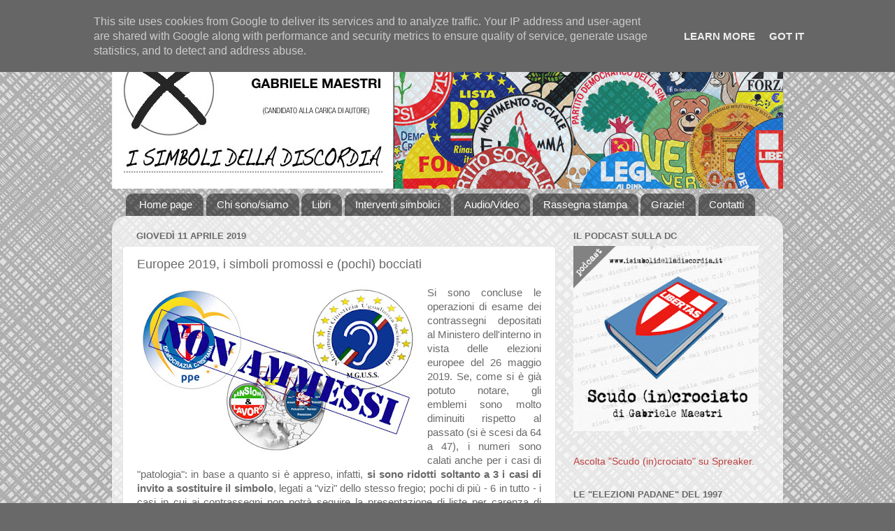

--- FILE ---
content_type: text/html; charset=UTF-8
request_url: https://www.isimbolidelladiscordia.it/2019/04/europee-2019-i-simboli-promossi-e-pochi.html
body_size: 77635
content:
<!DOCTYPE html>
<html class='v2' dir='ltr' lang='it' xmlns='http://www.w3.org/1999/xhtml' xmlns:b='http://www.google.com/2005/gml/b' xmlns:data='http://www.google.com/2005/gml/data' xmlns:expr='http://www.google.com/2005/gml/expr'>
<head>
<link href='https://www.blogger.com/static/v1/widgets/335934321-css_bundle_v2.css' rel='stylesheet' type='text/css'/>
<meta content='summary' name='twitter:card'/>
<meta content='width=1100' name='viewport'/>
<meta content='text/html; charset=UTF-8' http-equiv='Content-Type'/>
<meta content='blogger' name='generator'/>
<link href='https://www.isimbolidelladiscordia.it/favicon.ico' rel='icon' type='image/x-icon'/>
<link href='https://www.isimbolidelladiscordia.it/2019/04/europee-2019-i-simboli-promossi-e-pochi.html' rel='canonical'/>
<link rel="alternate" type="application/atom+xml" title="I simboli della discordia - Atom" href="https://www.isimbolidelladiscordia.it/feeds/posts/default" />
<link rel="alternate" type="application/rss+xml" title="I simboli della discordia - RSS" href="https://www.isimbolidelladiscordia.it/feeds/posts/default?alt=rss" />
<link rel="service.post" type="application/atom+xml" title="I simboli della discordia - Atom" href="https://www.blogger.com/feeds/5324599158306737239/posts/default" />

<link rel="alternate" type="application/atom+xml" title="I simboli della discordia - Atom" href="https://www.isimbolidelladiscordia.it/feeds/6710044599175057527/comments/default" />
<!--Can't find substitution for tag [blog.ieCssRetrofitLinks]-->
<link href='https://blogger.googleusercontent.com/img/b/R29vZ2xl/AVvXsEjpf4rWSMzS8lWz-_jJubz1U4V90FrtywQ74djS6Fg1l0YjNzRHEHXcV3Qc8IaFmRgKPWaIGsv8oqngcX34mUcxJ4o7tygBaGRVRzG8y64IXJXb2jaxTBesXpT7xL1wfNJBxdkc11QJNp5b/s400/Ricusati+Europee+2019.jpg' rel='image_src'/>
<meta content='https://www.isimbolidelladiscordia.it/2019/04/europee-2019-i-simboli-promossi-e-pochi.html' property='og:url'/>
<meta content='Europee 2019, i simboli promossi e (pochi) bocciati' property='og:title'/>
<meta content='Il blog legato al libro di Gabriele Maestri: regole, assurdità e fantasie sui simboli dei partiti italiani' property='og:description'/>
<meta content='https://blogger.googleusercontent.com/img/b/R29vZ2xl/AVvXsEjpf4rWSMzS8lWz-_jJubz1U4V90FrtywQ74djS6Fg1l0YjNzRHEHXcV3Qc8IaFmRgKPWaIGsv8oqngcX34mUcxJ4o7tygBaGRVRzG8y64IXJXb2jaxTBesXpT7xL1wfNJBxdkc11QJNp5b/w1200-h630-p-k-no-nu/Ricusati+Europee+2019.jpg' property='og:image'/>
<title>I simboli della discordia: Europee 2019, i simboli promossi e (pochi) bocciati</title>
<style id='page-skin-1' type='text/css'><!--
/*-----------------------------------------------
Blogger Template Style
Name:     Picture Window
Designer: Blogger
URL:      www.blogger.com
----------------------------------------------- */
/* Variable definitions
====================
<Variable name="keycolor" description="Main Color" type="color" default="#1a222a"/>
<Variable name="body.background" description="Body Background" type="background"
color="#696969" default="#111111 url(//themes.googleusercontent.com/image?id=1OACCYOE0-eoTRTfsBuX1NMN9nz599ufI1Jh0CggPFA_sK80AGkIr8pLtYRpNUKPmwtEa) repeat-x fixed top center"/>
<Group description="Page Text" selector="body">
<Variable name="body.font" description="Font" type="font"
default="normal normal 15px Arial, Tahoma, Helvetica, FreeSans, sans-serif"/>
<Variable name="body.text.color" description="Text Color" type="color" default="#333333"/>
</Group>
<Group description="Backgrounds" selector=".body-fauxcolumns-outer">
<Variable name="body.background.color" description="Outer Background" type="color" default="#296695"/>
<Variable name="header.background.color" description="Header Background" type="color" default="transparent"/>
<Variable name="post.background.color" description="Post Background" type="color" default="#ffffff"/>
</Group>
<Group description="Links" selector=".main-outer">
<Variable name="link.color" description="Link Color" type="color" default="#336699"/>
<Variable name="link.visited.color" description="Visited Color" type="color" default="#6699cc"/>
<Variable name="link.hover.color" description="Hover Color" type="color" default="#33aaff"/>
</Group>
<Group description="Blog Title" selector=".header h1">
<Variable name="header.font" description="Title Font" type="font"
default="normal normal 36px Arial, Tahoma, Helvetica, FreeSans, sans-serif"/>
<Variable name="header.text.color" description="Text Color" type="color" default="#ffffff" />
</Group>
<Group description="Tabs Text" selector=".tabs-inner .widget li a">
<Variable name="tabs.font" description="Font" type="font"
default="normal normal 15px Arial, Tahoma, Helvetica, FreeSans, sans-serif"/>
<Variable name="tabs.text.color" description="Text Color" type="color" default="#ffffff"/>
<Variable name="tabs.selected.text.color" description="Selected Color" type="color" default="#bf4040"/>
</Group>
<Group description="Tabs Background" selector=".tabs-outer .PageList">
<Variable name="tabs.background.color" description="Background Color" type="color" default="transparent"/>
<Variable name="tabs.selected.background.color" description="Selected Color" type="color" default="transparent"/>
<Variable name="tabs.separator.color" description="Separator Color" type="color" default="transparent"/>
</Group>
<Group description="Post Title" selector="h3.post-title, .comments h4">
<Variable name="post.title.font" description="Title Font" type="font"
default="normal normal 18px Arial, Tahoma, Helvetica, FreeSans, sans-serif"/>
</Group>
<Group description="Date Header" selector=".date-header">
<Variable name="date.header.color" description="Text Color" type="color" default="#696969"/>
</Group>
<Group description="Post" selector=".post">
<Variable name="post.footer.text.color" description="Footer Text Color" type="color" default="#999999"/>
<Variable name="post.border.color" description="Border Color" type="color" default="#dddddd"/>
</Group>
<Group description="Gadgets" selector="h2">
<Variable name="widget.title.font" description="Title Font" type="font"
default="bold normal 13px Arial, Tahoma, Helvetica, FreeSans, sans-serif"/>
<Variable name="widget.title.text.color" description="Title Color" type="color" default="#888888"/>
</Group>
<Group description="Footer" selector=".footer-outer">
<Variable name="footer.text.color" description="Text Color" type="color" default="#cccccc"/>
<Variable name="footer.widget.title.text.color" description="Gadget Title Color" type="color" default="#aaaaaa"/>
</Group>
<Group description="Footer Links" selector=".footer-outer">
<Variable name="footer.link.color" description="Link Color" type="color" default="#99ccee"/>
<Variable name="footer.link.visited.color" description="Visited Color" type="color" default="#77aaee"/>
<Variable name="footer.link.hover.color" description="Hover Color" type="color" default="#33aaff"/>
</Group>
<Variable name="content.margin" description="Content Margin Top" type="length" default="20px" min="0" max="100px"/>
<Variable name="content.padding" description="Content Padding" type="length" default="0" min="0" max="100px"/>
<Variable name="content.background" description="Content Background" type="background"
default="transparent none repeat scroll top left"/>
<Variable name="content.border.radius" description="Content Border Radius" type="length" default="0" min="0" max="100px"/>
<Variable name="content.shadow.spread" description="Content Shadow Spread" type="length" default="0" min="0" max="100px"/>
<Variable name="header.padding" description="Header Padding" type="length" default="0" min="0" max="100px"/>
<Variable name="header.background.gradient" description="Header Gradient" type="url"
default="none"/>
<Variable name="header.border.radius" description="Header Border Radius" type="length" default="0" min="0" max="100px"/>
<Variable name="main.border.radius.top" description="Main Border Radius" type="length" default="20px" min="0" max="100px"/>
<Variable name="footer.border.radius.top" description="Footer Border Radius Top" type="length" default="0" min="0" max="100px"/>
<Variable name="footer.border.radius.bottom" description="Footer Border Radius Bottom" type="length" default="20px" min="0" max="100px"/>
<Variable name="region.shadow.spread" description="Main and Footer Shadow Spread" type="length" default="3px" min="0" max="100px"/>
<Variable name="region.shadow.offset" description="Main and Footer Shadow Offset" type="length" default="1px" min="-50px" max="50px"/>
<Variable name="tabs.background.gradient" description="Tab Background Gradient" type="url" default="none"/>
<Variable name="tab.selected.background.gradient" description="Selected Tab Background" type="url"
default="url(https://resources.blogblog.com/blogblog/data/1kt/transparent/white80.png)"/>
<Variable name="tab.background" description="Tab Background" type="background"
default="transparent url(https://resources.blogblog.com/blogblog/data/1kt/transparent/black50.png) repeat scroll top left"/>
<Variable name="tab.border.radius" description="Tab Border Radius" type="length" default="10px" min="0" max="100px"/>
<Variable name="tab.first.border.radius" description="First Tab Border Radius" type="length" default="10px" min="0" max="100px"/>
<Variable name="tabs.border.radius" description="Tabs Border Radius" type="length" default="0" min="0" max="100px"/>
<Variable name="tabs.spacing" description="Tab Spacing" type="length" default=".25em" min="0" max="10em"/>
<Variable name="tabs.margin.bottom" description="Tab Margin Bottom" type="length" default="0" min="0" max="100px"/>
<Variable name="tabs.margin.sides" description="Tab Margin Sides" type="length" default="20px" min="0" max="100px"/>
<Variable name="main.background" description="Main Background" type="background"
default="transparent url(https://resources.blogblog.com/blogblog/data/1kt/transparent/white80.png) repeat scroll top left"/>
<Variable name="main.padding.sides" description="Main Padding Sides" type="length" default="20px" min="0" max="100px"/>
<Variable name="footer.background" description="Footer Background" type="background"
default="transparent url(https://resources.blogblog.com/blogblog/data/1kt/transparent/black50.png) repeat scroll top left"/>
<Variable name="post.margin.sides" description="Post Margin Sides" type="length" default="-20px" min="-50px" max="50px"/>
<Variable name="post.border.radius" description="Post Border Radius" type="length" default="5px" min="0" max="100px"/>
<Variable name="widget.title.text.transform" description="Widget Title Text Transform" type="string" default="uppercase"/>
<Variable name="mobile.background.overlay" description="Mobile Background Overlay" type="string"
default="transparent none repeat scroll top left"/>
<Variable name="startSide" description="Side where text starts in blog language" type="automatic" default="left"/>
<Variable name="endSide" description="Side where text ends in blog language" type="automatic" default="right"/>
*/
/* Content
----------------------------------------------- */
body {
font: normal normal 15px Arial, Tahoma, Helvetica, FreeSans, sans-serif;
color: #696969;
background: #696969 url(//1.bp.blogspot.com/-cV5pMWPj7nU/Yei2nhdYuLI/AAAAAAAAWwY/yIvp1_h26PYxNktHNPHfmWZ6W9E3mCo3ACK4BGAYYCw/s100/Sfondo%2Bgrigio.jpg) repeat fixed top left;
}
html body .region-inner {
min-width: 0;
max-width: 100%;
width: auto;
}
.content-outer {
font-size: 90%;
}
a:link {
text-decoration:none;
color: #bf4040;
}
a:visited {
text-decoration:none;
color: #d37a7a;
}
a:hover {
text-decoration:underline;
color: #ff4e5c;
}
.content-outer {
background: transparent none repeat scroll top left;
-moz-border-radius: 0;
-webkit-border-radius: 0;
-goog-ms-border-radius: 0;
border-radius: 0;
-moz-box-shadow: 0 0 0 rgba(0, 0, 0, .15);
-webkit-box-shadow: 0 0 0 rgba(0, 0, 0, .15);
-goog-ms-box-shadow: 0 0 0 rgba(0, 0, 0, .15);
box-shadow: 0 0 0 rgba(0, 0, 0, .15);
margin: 20px auto;
}
.content-inner {
padding: 0;
}
/* Header
----------------------------------------------- */
.header-outer {
background: #ffffff none repeat-x scroll top left;
_background-image: none;
color: #ffffff;
-moz-border-radius: 0;
-webkit-border-radius: 0;
-goog-ms-border-radius: 0;
border-radius: 0;
}
.Header img, .Header #header-inner {
-moz-border-radius: 0;
-webkit-border-radius: 0;
-goog-ms-border-radius: 0;
border-radius: 0;
}
.header-inner .Header .titlewrapper,
.header-inner .Header .descriptionwrapper {
padding-left: 0;
padding-right: 0;
}
.Header h1 {
font: normal normal 36px Arial, Tahoma, Helvetica, FreeSans, sans-serif;
text-shadow: 1px 1px 3px rgba(0, 0, 0, 0.3);
}
.Header h1 a {
color: #ffffff;
}
.Header .description {
font-size: 130%;
}
/* Tabs
----------------------------------------------- */
.tabs-inner {
margin: .5em 20px 0;
padding: 0;
}
.tabs-inner .section {
margin: 0;
}
.tabs-inner .widget ul {
padding: 0;
background: transparent none repeat scroll bottom;
-moz-border-radius: 0;
-webkit-border-radius: 0;
-goog-ms-border-radius: 0;
border-radius: 0;
}
.tabs-inner .widget li {
border: none;
}
.tabs-inner .widget li a {
display: inline-block;
padding: .5em 1em;
margin-right: .25em;
color: #ffffff;
font: normal normal 15px Arial, Tahoma, Helvetica, FreeSans, sans-serif;
-moz-border-radius: 10px 10px 0 0;
-webkit-border-top-left-radius: 10px;
-webkit-border-top-right-radius: 10px;
-goog-ms-border-radius: 10px 10px 0 0;
border-radius: 10px 10px 0 0;
background: transparent url(https://resources.blogblog.com/blogblog/data/1kt/transparent/black50.png) repeat scroll top left;
border-right: 1px solid #696969;
}
.tabs-inner .widget li:first-child a {
padding-left: 1.25em;
-moz-border-radius-topleft: 10px;
-moz-border-radius-bottomleft: 0;
-webkit-border-top-left-radius: 10px;
-webkit-border-bottom-left-radius: 0;
-goog-ms-border-top-left-radius: 10px;
-goog-ms-border-bottom-left-radius: 0;
border-top-left-radius: 10px;
border-bottom-left-radius: 0;
}
.tabs-inner .widget li.selected a,
.tabs-inner .widget li a:hover {
position: relative;
z-index: 1;
background: #ffffff url(https://resources.blogblog.com/blogblog/data/1kt/transparent/white80.png) repeat scroll bottom;
color: #696969;
-moz-box-shadow: 0 0 3px rgba(0, 0, 0, .15);
-webkit-box-shadow: 0 0 3px rgba(0, 0, 0, .15);
-goog-ms-box-shadow: 0 0 3px rgba(0, 0, 0, .15);
box-shadow: 0 0 3px rgba(0, 0, 0, .15);
}
/* Headings
----------------------------------------------- */
h2 {
font: bold normal 13px Arial, Tahoma, Helvetica, FreeSans, sans-serif;
text-transform: uppercase;
color: #696969;
margin: .5em 0;
}
/* Main
----------------------------------------------- */
.main-outer {
background: transparent url(https://resources.blogblog.com/blogblog/data/1kt/transparent/white80.png) repeat scroll top left;
-moz-border-radius: 20px 20px 0 0;
-webkit-border-top-left-radius: 20px;
-webkit-border-top-right-radius: 20px;
-webkit-border-bottom-left-radius: 0;
-webkit-border-bottom-right-radius: 0;
-goog-ms-border-radius: 20px 20px 0 0;
border-radius: 20px 20px 0 0;
-moz-box-shadow: 0 1px 3px rgba(0, 0, 0, .15);
-webkit-box-shadow: 0 1px 3px rgba(0, 0, 0, .15);
-goog-ms-box-shadow: 0 1px 3px rgba(0, 0, 0, .15);
box-shadow: 0 1px 3px rgba(0, 0, 0, .15);
}
.main-inner {
padding: 15px 20px 20px;
}
.main-inner .column-center-inner {
padding: 0 0;
}
.main-inner .column-left-inner {
padding-left: 0;
}
.main-inner .column-right-inner {
padding-right: 0;
}
/* Posts
----------------------------------------------- */
h3.post-title {
margin: 0;
font: normal normal 18px Arial, Tahoma, Helvetica, FreeSans, sans-serif;
}
.comments h4 {
margin: 1em 0 0;
font: normal normal 18px Arial, Tahoma, Helvetica, FreeSans, sans-serif;
}
.date-header span {
color: #696969;
}
.post-outer {
background-color: #ffffff;
border: solid 1px #e4e4e4;
-moz-border-radius: 5px;
-webkit-border-radius: 5px;
border-radius: 5px;
-goog-ms-border-radius: 5px;
padding: 15px 20px;
margin: 0 -20px 20px;
}
.post-body {
line-height: 1.4;
font-size: 110%;
position: relative;
}
.post-header {
margin: 0 0 1.5em;
color: #a6a6a6;
line-height: 1.6;
}
.post-footer {
margin: .5em 0 0;
color: #a6a6a6;
line-height: 1.6;
}
#blog-pager {
font-size: 140%
}
#comments .comment-author {
padding-top: 1.5em;
border-top: dashed 1px #ccc;
border-top: dashed 1px rgba(128, 128, 128, .5);
background-position: 0 1.5em;
}
#comments .comment-author:first-child {
padding-top: 0;
border-top: none;
}
.avatar-image-container {
margin: .2em 0 0;
}
/* Comments
----------------------------------------------- */
.comments .comments-content .icon.blog-author {
background-repeat: no-repeat;
background-image: url([data-uri]);
}
.comments .comments-content .loadmore a {
border-top: 1px solid #ff4e5c;
border-bottom: 1px solid #ff4e5c;
}
.comments .continue {
border-top: 2px solid #ff4e5c;
}
/* Widgets
----------------------------------------------- */
.widget ul, .widget #ArchiveList ul.flat {
padding: 0;
list-style: none;
}
.widget ul li, .widget #ArchiveList ul.flat li {
border-top: dashed 1px #ccc;
border-top: dashed 1px rgba(128, 128, 128, .5);
}
.widget ul li:first-child, .widget #ArchiveList ul.flat li:first-child {
border-top: none;
}
.widget .post-body ul {
list-style: disc;
}
.widget .post-body ul li {
border: none;
}
/* Footer
----------------------------------------------- */
.footer-outer {
color:#ffffff;
background: transparent url(https://resources.blogblog.com/blogblog/data/1kt/transparent/black50.png) repeat scroll top left;
-moz-border-radius: 0 0 20px 20px;
-webkit-border-top-left-radius: 0;
-webkit-border-top-right-radius: 0;
-webkit-border-bottom-left-radius: 20px;
-webkit-border-bottom-right-radius: 20px;
-goog-ms-border-radius: 0 0 20px 20px;
border-radius: 0 0 20px 20px;
-moz-box-shadow: 0 1px 3px rgba(0, 0, 0, .15);
-webkit-box-shadow: 0 1px 3px rgba(0, 0, 0, .15);
-goog-ms-box-shadow: 0 1px 3px rgba(0, 0, 0, .15);
box-shadow: 0 1px 3px rgba(0, 0, 0, .15);
}
.footer-inner {
padding: 10px 20px 20px;
}
.footer-outer a {
color: #f0a8af;
}
.footer-outer a:visited {
color: #f09089;
}
.footer-outer a:hover {
color: #ff4e5c;
}
.footer-outer .widget h2 {
color: #b5b5b5;
}
/* Mobile
----------------------------------------------- */
html body.mobile {
height: auto;
}
html body.mobile {
min-height: 480px;
background-size: 100% auto;
}
.mobile .body-fauxcolumn-outer {
background: transparent none repeat scroll top left;
}
html .mobile .mobile-date-outer, html .mobile .blog-pager {
border-bottom: none;
background: transparent url(https://resources.blogblog.com/blogblog/data/1kt/transparent/white80.png) repeat scroll top left;
margin-bottom: 10px;
}
.mobile .date-outer {
background: transparent url(https://resources.blogblog.com/blogblog/data/1kt/transparent/white80.png) repeat scroll top left;
}
.mobile .header-outer, .mobile .main-outer,
.mobile .post-outer, .mobile .footer-outer {
-moz-border-radius: 0;
-webkit-border-radius: 0;
-goog-ms-border-radius: 0;
border-radius: 0;
}
.mobile .content-outer,
.mobile .main-outer,
.mobile .post-outer {
background: inherit;
border: none;
}
.mobile .content-outer {
font-size: 100%;
}
.mobile-link-button {
background-color: #bf4040;
}
.mobile-link-button a:link, .mobile-link-button a:visited {
color: #ffffff;
}
.mobile-index-contents {
color: #696969;
}
.mobile .tabs-inner .PageList .widget-content {
background: #ffffff url(https://resources.blogblog.com/blogblog/data/1kt/transparent/white80.png) repeat scroll bottom;
color: #696969;
}
.mobile .tabs-inner .PageList .widget-content .pagelist-arrow {
border-left: 1px solid #696969;
}

--></style>
<style id='template-skin-1' type='text/css'><!--
body {
min-width: 960px;
}
.content-outer, .content-fauxcolumn-outer, .region-inner {
min-width: 960px;
max-width: 960px;
_width: 960px;
}
.main-inner .columns {
padding-left: 0;
padding-right: 310px;
}
.main-inner .fauxcolumn-center-outer {
left: 0;
right: 310px;
/* IE6 does not respect left and right together */
_width: expression(this.parentNode.offsetWidth -
parseInt("0") -
parseInt("310px") + 'px');
}
.main-inner .fauxcolumn-left-outer {
width: 0;
}
.main-inner .fauxcolumn-right-outer {
width: 310px;
}
.main-inner .column-left-outer {
width: 0;
right: 100%;
margin-left: -0;
}
.main-inner .column-right-outer {
width: 310px;
margin-right: -310px;
}
#layout {
min-width: 0;
}
#layout .content-outer {
min-width: 0;
width: 800px;
}
#layout .region-inner {
min-width: 0;
width: auto;
}
body#layout div.add_widget {
padding: 8px;
}
body#layout div.add_widget a {
margin-left: 32px;
}
--></style>
<style>
    body {background-image:url(\/\/1.bp.blogspot.com\/-cV5pMWPj7nU\/Yei2nhdYuLI\/AAAAAAAAWwY\/yIvp1_h26PYxNktHNPHfmWZ6W9E3mCo3ACK4BGAYYCw\/s100\/Sfondo%2Bgrigio.jpg);}
    
@media (max-width: 200px) { body {background-image:url(\/\/1.bp.blogspot.com\/-cV5pMWPj7nU\/Yei2nhdYuLI\/AAAAAAAAWwY\/yIvp1_h26PYxNktHNPHfmWZ6W9E3mCo3ACK4BGAYYCw\/w200\/Sfondo%2Bgrigio.jpg);}}
@media (max-width: 400px) and (min-width: 201px) { body {background-image:url(\/\/1.bp.blogspot.com\/-cV5pMWPj7nU\/Yei2nhdYuLI\/AAAAAAAAWwY\/yIvp1_h26PYxNktHNPHfmWZ6W9E3mCo3ACK4BGAYYCw\/w400\/Sfondo%2Bgrigio.jpg);}}
@media (max-width: 800px) and (min-width: 401px) { body {background-image:url(\/\/1.bp.blogspot.com\/-cV5pMWPj7nU\/Yei2nhdYuLI\/AAAAAAAAWwY\/yIvp1_h26PYxNktHNPHfmWZ6W9E3mCo3ACK4BGAYYCw\/w800\/Sfondo%2Bgrigio.jpg);}}
@media (max-width: 1200px) and (min-width: 801px) { body {background-image:url(\/\/1.bp.blogspot.com\/-cV5pMWPj7nU\/Yei2nhdYuLI\/AAAAAAAAWwY\/yIvp1_h26PYxNktHNPHfmWZ6W9E3mCo3ACK4BGAYYCw\/w1200\/Sfondo%2Bgrigio.jpg);}}
/* Last tag covers anything over one higher than the previous max-size cap. */
@media (min-width: 1201px) { body {background-image:url(\/\/1.bp.blogspot.com\/-cV5pMWPj7nU\/Yei2nhdYuLI\/AAAAAAAAWwY\/yIvp1_h26PYxNktHNPHfmWZ6W9E3mCo3ACK4BGAYYCw\/w1600\/Sfondo%2Bgrigio.jpg);}}
  </style>
<link href='https://www.blogger.com/dyn-css/authorization.css?targetBlogID=5324599158306737239&amp;zx=2167c9e8-3f0f-4169-8c4a-ee50c51a01ec' media='none' onload='if(media!=&#39;all&#39;)media=&#39;all&#39;' rel='stylesheet'/><noscript><link href='https://www.blogger.com/dyn-css/authorization.css?targetBlogID=5324599158306737239&amp;zx=2167c9e8-3f0f-4169-8c4a-ee50c51a01ec' rel='stylesheet'/></noscript>
<meta name='google-adsense-platform-account' content='ca-host-pub-1556223355139109'/>
<meta name='google-adsense-platform-domain' content='blogspot.com'/>

<!-- data-ad-client=ca-pub-2098622002441653 -->

<script type="text/javascript" language="javascript">
  // Supply ads personalization default for EEA readers
  // See https://www.blogger.com/go/adspersonalization
  adsbygoogle = window.adsbygoogle || [];
  if (typeof adsbygoogle.requestNonPersonalizedAds === 'undefined') {
    adsbygoogle.requestNonPersonalizedAds = 1;
  }
</script>


</head>
<body class='loading'>
<div class='navbar section' id='navbar' name='Navbar'><div class='widget Navbar' data-version='1' id='Navbar1'><script type="text/javascript">
    function setAttributeOnload(object, attribute, val) {
      if(window.addEventListener) {
        window.addEventListener('load',
          function(){ object[attribute] = val; }, false);
      } else {
        window.attachEvent('onload', function(){ object[attribute] = val; });
      }
    }
  </script>
<div id="navbar-iframe-container"></div>
<script type="text/javascript" src="https://apis.google.com/js/platform.js"></script>
<script type="text/javascript">
      gapi.load("gapi.iframes:gapi.iframes.style.bubble", function() {
        if (gapi.iframes && gapi.iframes.getContext) {
          gapi.iframes.getContext().openChild({
              url: 'https://www.blogger.com/navbar/5324599158306737239?po\x3d6710044599175057527\x26origin\x3dhttps://www.isimbolidelladiscordia.it',
              where: document.getElementById("navbar-iframe-container"),
              id: "navbar-iframe"
          });
        }
      });
    </script><script type="text/javascript">
(function() {
var script = document.createElement('script');
script.type = 'text/javascript';
script.src = '//pagead2.googlesyndication.com/pagead/js/google_top_exp.js';
var head = document.getElementsByTagName('head')[0];
if (head) {
head.appendChild(script);
}})();
</script>
</div></div>
<div class='body-fauxcolumns'>
<div class='fauxcolumn-outer body-fauxcolumn-outer'>
<div class='cap-top'>
<div class='cap-left'></div>
<div class='cap-right'></div>
</div>
<div class='fauxborder-left'>
<div class='fauxborder-right'></div>
<div class='fauxcolumn-inner'>
</div>
</div>
<div class='cap-bottom'>
<div class='cap-left'></div>
<div class='cap-right'></div>
</div>
</div>
</div>
<div class='content'>
<div class='content-fauxcolumns'>
<div class='fauxcolumn-outer content-fauxcolumn-outer'>
<div class='cap-top'>
<div class='cap-left'></div>
<div class='cap-right'></div>
</div>
<div class='fauxborder-left'>
<div class='fauxborder-right'></div>
<div class='fauxcolumn-inner'>
</div>
</div>
<div class='cap-bottom'>
<div class='cap-left'></div>
<div class='cap-right'></div>
</div>
</div>
</div>
<div class='content-outer'>
<div class='content-cap-top cap-top'>
<div class='cap-left'></div>
<div class='cap-right'></div>
</div>
<div class='fauxborder-left content-fauxborder-left'>
<div class='fauxborder-right content-fauxborder-right'></div>
<div class='content-inner'>
<header>
<div class='header-outer'>
<div class='header-cap-top cap-top'>
<div class='cap-left'></div>
<div class='cap-right'></div>
</div>
<div class='fauxborder-left header-fauxborder-left'>
<div class='fauxborder-right header-fauxborder-right'></div>
<div class='region-inner header-inner'>
<div class='header section' id='header' name='Intestazione'><div class='widget Header' data-version='1' id='Header1'>
<div id='header-inner'>
<a href='https://www.isimbolidelladiscordia.it/' style='display: block'>
<img alt='I simboli della discordia' height='220px; ' id='Header1_headerimg' src='https://blogger.googleusercontent.com/img/b/R29vZ2xl/AVvXsEjbpiFRjH49W7K7sqrsoRm0amIp35T7nFMxbfrAMQOFnn3rBqkxNrj6l6HzkfV7snXxOeH6rS12F2JAykFLaVOBM2cplItNePXg-TJIBuNBoKyGjNHO6cLLO4P3VGn_D89M6ISUvRYv_LIf/s1600/Testata+blog+simboli+-+2020-12-31.jpg' style='display: block' width='1020px; '/>
</a>
</div>
</div></div>
</div>
</div>
<div class='header-cap-bottom cap-bottom'>
<div class='cap-left'></div>
<div class='cap-right'></div>
</div>
</div>
</header>
<div class='tabs-outer'>
<div class='tabs-cap-top cap-top'>
<div class='cap-left'></div>
<div class='cap-right'></div>
</div>
<div class='fauxborder-left tabs-fauxborder-left'>
<div class='fauxborder-right tabs-fauxborder-right'></div>
<div class='region-inner tabs-inner'>
<div class='tabs section' id='crosscol' name='Multi-colonne'><div class='widget PageList' data-version='1' id='PageList1'>
<h2>Pagine</h2>
<div class='widget-content'>
<ul>
<li>
<a href='https://www.isimbolidelladiscordia.it/'>Home page</a>
</li>
<li>
<a href='https://www.isimbolidelladiscordia.it/p/chi-sono.html'>Chi sono/siamo</a>
</li>
<li>
<a href='https://www.isimbolidelladiscordia.it/p/il-libro-pubblicato-da-giuffre.html'>Libri</a>
</li>
<li>
<a href='https://www.isimbolidelladiscordia.it/p/pubblicazioni-e-interventi-simbolici.html'>Interventi simbolici</a>
</li>
<li>
<a href='https://www.isimbolidelladiscordia.it/p/video.html'>Audio/Video</a>
</li>
<li>
<a href='https://www.isimbolidelladiscordia.it/p/rassegna-stampa.html'>Rassegna stampa</a>
</li>
<li>
<a href='https://www.isimbolidelladiscordia.it/p/grazie-si.html'>Grazie!</a>
</li>
<li>
<a href='https://www.isimbolidelladiscordia.it/p/contatti.html'>Contatti</a>
</li>
</ul>
<div class='clear'></div>
</div>
</div></div>
<div class='tabs no-items section' id='crosscol-overflow' name='Cross-Column 2'></div>
</div>
</div>
<div class='tabs-cap-bottom cap-bottom'>
<div class='cap-left'></div>
<div class='cap-right'></div>
</div>
</div>
<div class='main-outer'>
<div class='main-cap-top cap-top'>
<div class='cap-left'></div>
<div class='cap-right'></div>
</div>
<div class='fauxborder-left main-fauxborder-left'>
<div class='fauxborder-right main-fauxborder-right'></div>
<div class='region-inner main-inner'>
<div class='columns fauxcolumns'>
<div class='fauxcolumn-outer fauxcolumn-center-outer'>
<div class='cap-top'>
<div class='cap-left'></div>
<div class='cap-right'></div>
</div>
<div class='fauxborder-left'>
<div class='fauxborder-right'></div>
<div class='fauxcolumn-inner'>
</div>
</div>
<div class='cap-bottom'>
<div class='cap-left'></div>
<div class='cap-right'></div>
</div>
</div>
<div class='fauxcolumn-outer fauxcolumn-left-outer'>
<div class='cap-top'>
<div class='cap-left'></div>
<div class='cap-right'></div>
</div>
<div class='fauxborder-left'>
<div class='fauxborder-right'></div>
<div class='fauxcolumn-inner'>
</div>
</div>
<div class='cap-bottom'>
<div class='cap-left'></div>
<div class='cap-right'></div>
</div>
</div>
<div class='fauxcolumn-outer fauxcolumn-right-outer'>
<div class='cap-top'>
<div class='cap-left'></div>
<div class='cap-right'></div>
</div>
<div class='fauxborder-left'>
<div class='fauxborder-right'></div>
<div class='fauxcolumn-inner'>
</div>
</div>
<div class='cap-bottom'>
<div class='cap-left'></div>
<div class='cap-right'></div>
</div>
</div>
<!-- corrects IE6 width calculation -->
<div class='columns-inner'>
<div class='column-center-outer'>
<div class='column-center-inner'>
<div class='main section' id='main' name='Principale'><div class='widget Blog' data-version='1' id='Blog1'>
<div class='blog-posts hfeed'>

          <div class="date-outer">
        
<h2 class='date-header'><span>giovedì 11 aprile 2019</span></h2>

          <div class="date-posts">
        
<div class='post-outer'>
<div class='post hentry uncustomized-post-template' itemprop='blogPost' itemscope='itemscope' itemtype='http://schema.org/BlogPosting'>
<meta content='https://blogger.googleusercontent.com/img/b/R29vZ2xl/AVvXsEjpf4rWSMzS8lWz-_jJubz1U4V90FrtywQ74djS6Fg1l0YjNzRHEHXcV3Qc8IaFmRgKPWaIGsv8oqngcX34mUcxJ4o7tygBaGRVRzG8y64IXJXb2jaxTBesXpT7xL1wfNJBxdkc11QJNp5b/s400/Ricusati+Europee+2019.jpg' itemprop='image_url'/>
<meta content='5324599158306737239' itemprop='blogId'/>
<meta content='6710044599175057527' itemprop='postId'/>
<a name='6710044599175057527'></a>
<h3 class='post-title entry-title' itemprop='name'>
Europee 2019, i simboli promossi e (pochi) bocciati
</h3>
<div class='post-header'>
<div class='post-header-line-1'></div>
</div>
<div class='post-body entry-content' id='post-body-6710044599175057527' itemprop='description articleBody'>
<div class="separator" style="clear: both; text-align: center;">
<a href="https://blogger.googleusercontent.com/img/b/R29vZ2xl/AVvXsEjpf4rWSMzS8lWz-_jJubz1U4V90FrtywQ74djS6Fg1l0YjNzRHEHXcV3Qc8IaFmRgKPWaIGsv8oqngcX34mUcxJ4o7tygBaGRVRzG8y64IXJXb2jaxTBesXpT7xL1wfNJBxdkc11QJNp5b/s1600/Ricusati+Europee+2019.jpg" imageanchor="1" style="clear: left; float: left; margin-bottom: 1em; margin-right: 1em;"><img border="0" data-original-height="600" data-original-width="1000" height="240" src="https://blogger.googleusercontent.com/img/b/R29vZ2xl/AVvXsEjpf4rWSMzS8lWz-_jJubz1U4V90FrtywQ74djS6Fg1l0YjNzRHEHXcV3Qc8IaFmRgKPWaIGsv8oqngcX34mUcxJ4o7tygBaGRVRzG8y64IXJXb2jaxTBesXpT7xL1wfNJBxdkc11QJNp5b/s400/Ricusati+Europee+2019.jpg" width="400" /></a></div>
<div style="text-align: justify;">
<span style="font-family: &quot;helvetica neue&quot; , &quot;arial&quot; , &quot;helvetica&quot; , sans-serif;">Si sono concluse le operazioni di esame dei contrassegni depositati al Ministero dell'interno in vista delle elezioni europee del 26 maggio 2019. Se, come si è già potuto notare, gli emblemi sono molto diminuiti rispetto al passato (si è scesi da 64 a 47), i numeri sono calati anche per i casi di "patologia": in base a quanto si è appreso, infatti,&nbsp;<b>si sono ridotti soltanto a 3 i casi di invito a sostituire il simbolo</b>, legati a "vizi" dello stesso fregio; pochi di più - 6 in tutto - i casi in cui ai contrassegni non potrà seguire la presentazione di liste per carenza di documentazione.</span></div>
<div style="text-align: justify;">
<span style="font-family: &quot;helvetica neue&quot; , &quot;arial&quot; , &quot;helvetica&quot; , sans-serif;">Tra i pochi simboli "bocciati", c'è quello della <b>Democrazia cristiana</b>&nbsp;(a scanso di equivoci, quella che si riconosce nella segreteria di <b>Renato Grassi</b>),<b>&nbsp;</b>in effetti uno dei pochi casi di ricusazione facilmente prevedibili fin dall'inizio. Al depositante, infatti, è stato notificato l'invito a sostituire il contrassegno <b>a causa della presenza, all'interno del cerchio, dello scudo crociato, confondibile con quello dell'Udc</b>, a lungo presente in Parlamento e oggi comunque rappresentata al Senato con tre eletti nei collegi uninominali (anche se la lista Noi con l'Italia - Udc non ha superato lo sbarramento del 4%); <b>mancherebbe poi anche la legittimazione all'uso del simbolo del Partito popolare europeo</b>. A differenza dell'anno scorso, però, la Dc non ha alcuna intenzione di modificare l'emblema, per cui entro domani mattina presenterà opposizione all'invito ministeriale e toccherà all'Ufficio elettorale nazionale decidere entro 48 ore (anche se è molto probabile che la ricusazione sarà definitiva).</span></div>
<div style="text-align: justify;">
<span style="font-family: &quot;helvetica neue&quot; , &quot;arial&quot; , &quot;helvetica&quot; , sans-serif;">Disco rosso anche per il M.G.U.S.S., cioè il <b>Movimento giustizia uguaglianza sociale sordi</b>: a quanto pare, il presentatore ha portato al Viminale soltanto il simbolo, senza alcun altro documento, e non ci sarebbe stata alcuna delega da parte del soggetto politico. Bocciata anche la "bicicletta" (reale) di <b>Pensioni &amp; Lavoro</b>, per la presenza del simbolo dei Labour inglesi, utilizzato senza che i depositanti, delegati da Ugo Sarao, avessero alcuna delega scritta.<b>&nbsp;</b>Tra i simboli inizialmente esclusi c'era anche, a quanto si apprende, <b>Italia dei diritti</b>, formazione per la quale è però stato sufficiente integrare la dichiarazione di trasparenza.&nbsp;</span></div>
<div style="text-align: justify;">
<span style="font-family: &quot;helvetica neue&quot; , &quot;arial&quot; , &quot;helvetica&quot; , sans-serif;">Sono un po' di più, almeno al momento, i simboli che non potranno contrassegnare liste per incompletezza - più o meno voluta - della documentazione, generalmente per mancanza della dichiarazione di trasparenza, dell'indicazione dei delegati al deposito delle liste o per altre lacune (magari di qualche autenticazione da notaio) In particolare, rimangono "senza effetti" i contrassegni di&nbsp;<b>La Catena</b>, <b>Movimento Poeti d'azione</b>, <b>Uniti per l'Italia</b>, <b>No riforma forense</b> (etc...), <b>Parlamentare indipendente</b>&nbsp;e&nbsp;<b>Fronte Verde</b>. Da segnalare, tra questi, i casi di <b>Uniti per l'Italia</b>, che addirittura è l'unico simbolo a non avere nemmeno l'indicazione delle circoscrizioni in cui era stato presentato, e quello di <b>Parlamentare indipendente</b>: Lamberto Roberti, infatti, pare non aver depositato la dichiarazione di trasparenza, in quanto questa presupporrebbe l'esistenza di un partito o di un minimo di organizzazione, mentre lui non può dichiarare nulla, poiché conduce da oltre un decennio la battaglia per consentire le candidature individuali, senza che debbano per forza essere espressione di un partito.</span></div>
<div style="text-align: justify;">
<span style="font-family: &quot;helvetica neue&quot; , &quot;arial&quot; , &quot;helvetica&quot; , sans-serif;">Come si diceva, <b>c'è tempo 48 ore dalla notifica della decisione ministeriale </b>per sostituire i contrassegni (magari privi dell'elemento indebitamente contenuto), per consegnare la dichiarazione di trasparenza o, in alternativa, <b>per presentare opposizione all'Ufficio elettorale nazionale presso la Corte di cassazione</b>, che a sua volta deciderà entro le successive 48 ore. <b>E' probabile che l'organo in questo frangente non avrà molto da fare</b> (tanto nel 2014 quanto nel 2018, le decisioni erano state solo 3, se non si vogliono considerare quelle del 2018 relative a Nsab); <b>non così, probabilmente, potrà dirsi per la presentazione delle liste, visto l'alto numero di formazioni che cercheranno di correre senza presentare le firme </b>e in qualche caso si vedranno negare dagli uffici elettorali circoscrizionali (presso le corti d'appello di Milano, Venezia, Roma, Napoli e Palermo) questa possibilità. Quest'anno più che mai, dunque, sarà interessante vedere l'esito di quei contenziosi.</span></div>
<div style='clear: both;'></div>
</div>
<div class='post-footer'>
<div class='post-footer-line post-footer-line-1'>
<span class='post-author vcard'>
Pubblicato da
<span class='fn' itemprop='author' itemscope='itemscope' itemtype='http://schema.org/Person'>
<meta content='https://www.blogger.com/profile/05805695487492460259' itemprop='url'/>
<a class='g-profile' href='https://www.blogger.com/profile/05805695487492460259' rel='author' title='author profile'>
<span itemprop='name'>Gabriele Maestri</span>
</a>
</span>
</span>
<span class='post-timestamp'>
alle
<meta content='https://www.isimbolidelladiscordia.it/2019/04/europee-2019-i-simboli-promossi-e-pochi.html' itemprop='url'/>
<a class='timestamp-link' href='https://www.isimbolidelladiscordia.it/2019/04/europee-2019-i-simboli-promossi-e-pochi.html' rel='bookmark' title='permanent link'><abbr class='published' itemprop='datePublished' title='2019-04-11T09:58:00+02:00'>09:58</abbr></a>
</span>
<span class='post-comment-link'>
</span>
<span class='post-icons'>
<span class='item-control blog-admin pid-1170634501'>
<a href='https://www.blogger.com/post-edit.g?blogID=5324599158306737239&postID=6710044599175057527&from=pencil' title='Modifica post'>
<img alt='' class='icon-action' height='18' src='https://resources.blogblog.com/img/icon18_edit_allbkg.gif' width='18'/>
</a>
</span>
</span>
<div class='post-share-buttons goog-inline-block'>
<a class='goog-inline-block share-button sb-email' href='https://www.blogger.com/share-post.g?blogID=5324599158306737239&postID=6710044599175057527&target=email' target='_blank' title='Invia tramite email'><span class='share-button-link-text'>Invia tramite email</span></a><a class='goog-inline-block share-button sb-blog' href='https://www.blogger.com/share-post.g?blogID=5324599158306737239&postID=6710044599175057527&target=blog' onclick='window.open(this.href, "_blank", "height=270,width=475"); return false;' target='_blank' title='Postalo sul blog'><span class='share-button-link-text'>Postalo sul blog</span></a><a class='goog-inline-block share-button sb-twitter' href='https://www.blogger.com/share-post.g?blogID=5324599158306737239&postID=6710044599175057527&target=twitter' target='_blank' title='Condividi su X'><span class='share-button-link-text'>Condividi su X</span></a><a class='goog-inline-block share-button sb-facebook' href='https://www.blogger.com/share-post.g?blogID=5324599158306737239&postID=6710044599175057527&target=facebook' onclick='window.open(this.href, "_blank", "height=430,width=640"); return false;' target='_blank' title='Condividi su Facebook'><span class='share-button-link-text'>Condividi su Facebook</span></a><a class='goog-inline-block share-button sb-pinterest' href='https://www.blogger.com/share-post.g?blogID=5324599158306737239&postID=6710044599175057527&target=pinterest' target='_blank' title='Condividi su Pinterest'><span class='share-button-link-text'>Condividi su Pinterest</span></a>
</div>
</div>
<div class='post-footer-line post-footer-line-2'>
<span class='post-labels'>
Etichette:
<a href='https://www.isimbolidelladiscordia.it/search/label/bocciati' rel='tag'>bocciati</a>,
<a href='https://www.isimbolidelladiscordia.it/search/label/Democrazia%20cristiana' rel='tag'>Democrazia cristiana</a>,
<a href='https://www.isimbolidelladiscordia.it/search/label/europee%202019' rel='tag'>europee 2019</a>,
<a href='https://www.isimbolidelladiscordia.it/search/label/Gabriele%20Maestri' rel='tag'>Gabriele Maestri</a>,
<a href='https://www.isimbolidelladiscordia.it/search/label/I%20simboli%20della%20discordia' rel='tag'>I simboli della discordia</a>,
<a href='https://www.isimbolidelladiscordia.it/search/label/per%20un%20pugno%20di%20simboli' rel='tag'>per un pugno di simboli</a>,
<a href='https://www.isimbolidelladiscordia.it/search/label/simboli' rel='tag'>simboli</a>,
<a href='https://www.isimbolidelladiscordia.it/search/label/simboli%20dei%20partiti' rel='tag'>simboli dei partiti</a>,
<a href='https://www.isimbolidelladiscordia.it/search/label/simboli%20politici' rel='tag'>simboli politici</a>,
<a href='https://www.isimbolidelladiscordia.it/search/label/simboli%20ricusati' rel='tag'>simboli ricusati</a>,
<a href='https://www.isimbolidelladiscordia.it/search/label/simbolo' rel='tag'>simbolo</a>
</span>
</div>
<div class='post-footer-line post-footer-line-3'>
<span class='post-location'>
</span>
</div>
</div>
</div>
<div class='comments' id='comments'>
<a name='comments'></a>
<h4>6 commenti:</h4>
<div class='comments-content'>
<script async='async' src='' type='text/javascript'></script>
<script type='text/javascript'>
    (function() {
      var items = null;
      var msgs = null;
      var config = {};

// <![CDATA[
      var cursor = null;
      if (items && items.length > 0) {
        cursor = parseInt(items[items.length - 1].timestamp) + 1;
      }

      var bodyFromEntry = function(entry) {
        var text = (entry &&
                    ((entry.content && entry.content.$t) ||
                     (entry.summary && entry.summary.$t))) ||
            '';
        if (entry && entry.gd$extendedProperty) {
          for (var k in entry.gd$extendedProperty) {
            if (entry.gd$extendedProperty[k].name == 'blogger.contentRemoved') {
              return '<span class="deleted-comment">' + text + '</span>';
            }
          }
        }
        return text;
      }

      var parse = function(data) {
        cursor = null;
        var comments = [];
        if (data && data.feed && data.feed.entry) {
          for (var i = 0, entry; entry = data.feed.entry[i]; i++) {
            var comment = {};
            // comment ID, parsed out of the original id format
            var id = /blog-(\d+).post-(\d+)/.exec(entry.id.$t);
            comment.id = id ? id[2] : null;
            comment.body = bodyFromEntry(entry);
            comment.timestamp = Date.parse(entry.published.$t) + '';
            if (entry.author && entry.author.constructor === Array) {
              var auth = entry.author[0];
              if (auth) {
                comment.author = {
                  name: (auth.name ? auth.name.$t : undefined),
                  profileUrl: (auth.uri ? auth.uri.$t : undefined),
                  avatarUrl: (auth.gd$image ? auth.gd$image.src : undefined)
                };
              }
            }
            if (entry.link) {
              if (entry.link[2]) {
                comment.link = comment.permalink = entry.link[2].href;
              }
              if (entry.link[3]) {
                var pid = /.*comments\/default\/(\d+)\?.*/.exec(entry.link[3].href);
                if (pid && pid[1]) {
                  comment.parentId = pid[1];
                }
              }
            }
            comment.deleteclass = 'item-control blog-admin';
            if (entry.gd$extendedProperty) {
              for (var k in entry.gd$extendedProperty) {
                if (entry.gd$extendedProperty[k].name == 'blogger.itemClass') {
                  comment.deleteclass += ' ' + entry.gd$extendedProperty[k].value;
                } else if (entry.gd$extendedProperty[k].name == 'blogger.displayTime') {
                  comment.displayTime = entry.gd$extendedProperty[k].value;
                }
              }
            }
            comments.push(comment);
          }
        }
        return comments;
      };

      var paginator = function(callback) {
        if (hasMore()) {
          var url = config.feed + '?alt=json&v=2&orderby=published&reverse=false&max-results=50';
          if (cursor) {
            url += '&published-min=' + new Date(cursor).toISOString();
          }
          window.bloggercomments = function(data) {
            var parsed = parse(data);
            cursor = parsed.length < 50 ? null
                : parseInt(parsed[parsed.length - 1].timestamp) + 1
            callback(parsed);
            window.bloggercomments = null;
          }
          url += '&callback=bloggercomments';
          var script = document.createElement('script');
          script.type = 'text/javascript';
          script.src = url;
          document.getElementsByTagName('head')[0].appendChild(script);
        }
      };
      var hasMore = function() {
        return !!cursor;
      };
      var getMeta = function(key, comment) {
        if ('iswriter' == key) {
          var matches = !!comment.author
              && comment.author.name == config.authorName
              && comment.author.profileUrl == config.authorUrl;
          return matches ? 'true' : '';
        } else if ('deletelink' == key) {
          return config.baseUri + '/comment/delete/'
               + config.blogId + '/' + comment.id;
        } else if ('deleteclass' == key) {
          return comment.deleteclass;
        }
        return '';
      };

      var replybox = null;
      var replyUrlParts = null;
      var replyParent = undefined;

      var onReply = function(commentId, domId) {
        if (replybox == null) {
          // lazily cache replybox, and adjust to suit this style:
          replybox = document.getElementById('comment-editor');
          if (replybox != null) {
            replybox.height = '250px';
            replybox.style.display = 'block';
            replyUrlParts = replybox.src.split('#');
          }
        }
        if (replybox && (commentId !== replyParent)) {
          replybox.src = '';
          document.getElementById(domId).insertBefore(replybox, null);
          replybox.src = replyUrlParts[0]
              + (commentId ? '&parentID=' + commentId : '')
              + '#' + replyUrlParts[1];
          replyParent = commentId;
        }
      };

      var hash = (window.location.hash || '#').substring(1);
      var startThread, targetComment;
      if (/^comment-form_/.test(hash)) {
        startThread = hash.substring('comment-form_'.length);
      } else if (/^c[0-9]+$/.test(hash)) {
        targetComment = hash.substring(1);
      }

      // Configure commenting API:
      var configJso = {
        'maxDepth': config.maxThreadDepth
      };
      var provider = {
        'id': config.postId,
        'data': items,
        'loadNext': paginator,
        'hasMore': hasMore,
        'getMeta': getMeta,
        'onReply': onReply,
        'rendered': true,
        'initComment': targetComment,
        'initReplyThread': startThread,
        'config': configJso,
        'messages': msgs
      };

      var render = function() {
        if (window.goog && window.goog.comments) {
          var holder = document.getElementById('comment-holder');
          window.goog.comments.render(holder, provider);
        }
      };

      // render now, or queue to render when library loads:
      if (window.goog && window.goog.comments) {
        render();
      } else {
        window.goog = window.goog || {};
        window.goog.comments = window.goog.comments || {};
        window.goog.comments.loadQueue = window.goog.comments.loadQueue || [];
        window.goog.comments.loadQueue.push(render);
      }
    })();
// ]]>
  </script>
<div id='comment-holder'>
<div class="comment-thread toplevel-thread"><ol id="top-ra"><li class="comment" id="c1930359174185275037"><div class="avatar-image-container"><img src="//www.blogger.com/img/blogger_logo_round_35.png" alt=""/></div><div class="comment-block"><div class="comment-header"><cite class="user"><a href="https://www.blogger.com/profile/04649939338896601637" rel="nofollow">Federico</a></cite><span class="icon user "></span><span class="datetime secondary-text"><a rel="nofollow" href="https://www.isimbolidelladiscordia.it/2019/04/europee-2019-i-simboli-promossi-e-pochi.html?showComment=1554973388499#c1930359174185275037">11 aprile 2019 alle ore 11:03</a></span></div><p class="comment-content">Curiosità, vengono pubblicate su internet queste decisioni? Dove? Ho cercato sul sito degli Interni ma non ho trovato. </p><span class="comment-actions secondary-text"><a class="comment-reply" target="_self" data-comment-id="1930359174185275037">Rispondi</a><span class="item-control blog-admin blog-admin pid-914360021"><a target="_self" href="https://www.blogger.com/comment/delete/5324599158306737239/1930359174185275037">Elimina</a></span></span></div><div class="comment-replies"><div id="c1930359174185275037-rt" class="comment-thread inline-thread"><span class="thread-toggle thread-expanded"><span class="thread-arrow"></span><span class="thread-count"><a target="_self">Risposte</a></span></span><ol id="c1930359174185275037-ra" class="thread-chrome thread-expanded"><div><li class="comment" id="c7855733299334044602"><div class="avatar-image-container"><img src="//www.blogger.com/img/blogger_logo_round_35.png" alt=""/></div><div class="comment-block"><div class="comment-header"><cite class="user"><a href="https://www.blogger.com/profile/05805695487492460259" rel="nofollow">Gabriele Maestri</a></cite><span class="icon user blog-author"></span><span class="datetime secondary-text"><a rel="nofollow" href="https://www.isimbolidelladiscordia.it/2019/04/europee-2019-i-simboli-promossi-e-pochi.html?showComment=1555000466611#c7855733299334044602">11 aprile 2019 alle ore 18:34</a></span></div><p class="comment-content">Li pubblica la Cassazione in una delle sue pagine, ma solo da poco tempo</p><span class="comment-actions secondary-text"><span class="item-control blog-admin blog-admin pid-1170634501"><a target="_self" href="https://www.blogger.com/comment/delete/5324599158306737239/7855733299334044602">Elimina</a></span></span></div><div class="comment-replies"><div id="c7855733299334044602-rt" class="comment-thread inline-thread hidden"><span class="thread-toggle thread-expanded"><span class="thread-arrow"></span><span class="thread-count"><a target="_self">Risposte</a></span></span><ol id="c7855733299334044602-ra" class="thread-chrome thread-expanded"><div></div><div id="c7855733299334044602-continue" class="continue"><a class="comment-reply" target="_self" data-comment-id="7855733299334044602">Rispondi</a></div></ol></div></div><div class="comment-replybox-single" id="c7855733299334044602-ce"></div></li></div><div id="c1930359174185275037-continue" class="continue"><a class="comment-reply" target="_self" data-comment-id="1930359174185275037">Rispondi</a></div></ol></div></div><div class="comment-replybox-single" id="c1930359174185275037-ce"></div></li><li class="comment" id="c273329102387750816"><div class="avatar-image-container"><img src="//blogger.googleusercontent.com/img/b/R29vZ2xl/AVvXsEiv5EWRYfRwvj_pG_kYae8fRyDK1KH94SGLQZCvztovxEh5cl0veLZ-7DilakTEf0ZDd-_636Fxd9SBqMo9k2K2bGayVDVSXcUrsICI_yrPAL73jDRS6xoH0GPMObImrw/s45-c/ASL_Wikipedia.jpg" alt=""/></div><div class="comment-block"><div class="comment-header"><cite class="user"><a href="https://www.blogger.com/profile/00735258884313658330" rel="nofollow">SurdusVII</a></cite><span class="icon user "></span><span class="datetime secondary-text"><a rel="nofollow" href="https://www.isimbolidelladiscordia.it/2019/04/europee-2019-i-simboli-promossi-e-pochi.html?showComment=1554999659021#c273329102387750816">11 aprile 2019 alle ore 18:20</a></span></div><p class="comment-content">ma questo MGUSS (movimento giustizia uguaglianza sociale sordi) non è un vero partito politico? nella comunità sorda tutti siamo confusi da questo MGUSS!</p><span class="comment-actions secondary-text"><a class="comment-reply" target="_self" data-comment-id="273329102387750816">Rispondi</a><span class="item-control blog-admin blog-admin pid-366116930"><a target="_self" href="https://www.blogger.com/comment/delete/5324599158306737239/273329102387750816">Elimina</a></span></span></div><div class="comment-replies"><div id="c273329102387750816-rt" class="comment-thread inline-thread"><span class="thread-toggle thread-expanded"><span class="thread-arrow"></span><span class="thread-count"><a target="_self">Risposte</a></span></span><ol id="c273329102387750816-ra" class="thread-chrome thread-expanded"><div><li class="comment" id="c2425130187880769176"><div class="avatar-image-container"><img src="//www.blogger.com/img/blogger_logo_round_35.png" alt=""/></div><div class="comment-block"><div class="comment-header"><cite class="user"><a href="https://www.blogger.com/profile/05805695487492460259" rel="nofollow">Gabriele Maestri</a></cite><span class="icon user blog-author"></span><span class="datetime secondary-text"><a rel="nofollow" href="https://www.isimbolidelladiscordia.it/2019/04/europee-2019-i-simboli-promossi-e-pochi.html?showComment=1555000492446#c2425130187880769176">11 aprile 2019 alle ore 18:34</a></span></div><p class="comment-content">Bella domanda, non c&#39;è nulla di nulla in giro ... </p><span class="comment-actions secondary-text"><span class="item-control blog-admin blog-admin pid-1170634501"><a target="_self" href="https://www.blogger.com/comment/delete/5324599158306737239/2425130187880769176">Elimina</a></span></span></div><div class="comment-replies"><div id="c2425130187880769176-rt" class="comment-thread inline-thread hidden"><span class="thread-toggle thread-expanded"><span class="thread-arrow"></span><span class="thread-count"><a target="_self">Risposte</a></span></span><ol id="c2425130187880769176-ra" class="thread-chrome thread-expanded"><div></div><div id="c2425130187880769176-continue" class="continue"><a class="comment-reply" target="_self" data-comment-id="2425130187880769176">Rispondi</a></div></ol></div></div><div class="comment-replybox-single" id="c2425130187880769176-ce"></div></li></div><div id="c273329102387750816-continue" class="continue"><a class="comment-reply" target="_self" data-comment-id="273329102387750816">Rispondi</a></div></ol></div></div><div class="comment-replybox-single" id="c273329102387750816-ce"></div></li><li class="comment" id="c434863546807993206"><div class="avatar-image-container"><img src="//blogger.googleusercontent.com/img/b/R29vZ2xl/AVvXsEiv5EWRYfRwvj_pG_kYae8fRyDK1KH94SGLQZCvztovxEh5cl0veLZ-7DilakTEf0ZDd-_636Fxd9SBqMo9k2K2bGayVDVSXcUrsICI_yrPAL73jDRS6xoH0GPMObImrw/s45-c/ASL_Wikipedia.jpg" alt=""/></div><div class="comment-block"><div class="comment-header"><cite class="user"><a href="https://www.blogger.com/profile/00735258884313658330" rel="nofollow">SurdusVII</a></cite><span class="icon user "></span><span class="datetime secondary-text"><a rel="nofollow" href="https://www.isimbolidelladiscordia.it/2019/04/europee-2019-i-simboli-promossi-e-pochi.html?showComment=1554999734645#c434863546807993206">11 aprile 2019 alle ore 18:22</a></span></div><p class="comment-content">ma questo MGUSS (movimento giustizia uguaglianza sociale sordi) non è un vero partito politico? noi della comunità sorda italiana siamo confusi da questo MGUSS!</p><span class="comment-actions secondary-text"><a class="comment-reply" target="_self" data-comment-id="434863546807993206">Rispondi</a><span class="item-control blog-admin blog-admin pid-366116930"><a target="_self" href="https://www.blogger.com/comment/delete/5324599158306737239/434863546807993206">Elimina</a></span></span></div><div class="comment-replies"><div id="c434863546807993206-rt" class="comment-thread inline-thread hidden"><span class="thread-toggle thread-expanded"><span class="thread-arrow"></span><span class="thread-count"><a target="_self">Risposte</a></span></span><ol id="c434863546807993206-ra" class="thread-chrome thread-expanded"><div></div><div id="c434863546807993206-continue" class="continue"><a class="comment-reply" target="_self" data-comment-id="434863546807993206">Rispondi</a></div></ol></div></div><div class="comment-replybox-single" id="c434863546807993206-ce"></div></li><li class="comment" id="c4309012716173629844"><div class="avatar-image-container"><img src="//www.blogger.com/img/blogger_logo_round_35.png" alt=""/></div><div class="comment-block"><div class="comment-header"><cite class="user"><a href="https://www.blogger.com/profile/15525628735284159629" rel="nofollow">Unknown</a></cite><span class="icon user "></span><span class="datetime secondary-text"><a rel="nofollow" href="https://www.isimbolidelladiscordia.it/2019/04/europee-2019-i-simboli-promossi-e-pochi.html?showComment=1555010122845#c4309012716173629844">11 aprile 2019 alle ore 21:15</a></span></div><p class="comment-content">Credi che le liste senaz firme riusciranno ad essere sulla scheda elettorale ?<br></p><span class="comment-actions secondary-text"><a class="comment-reply" target="_self" data-comment-id="4309012716173629844">Rispondi</a><span class="item-control blog-admin blog-admin pid-914690856"><a target="_self" href="https://www.blogger.com/comment/delete/5324599158306737239/4309012716173629844">Elimina</a></span></span></div><div class="comment-replies"><div id="c4309012716173629844-rt" class="comment-thread inline-thread hidden"><span class="thread-toggle thread-expanded"><span class="thread-arrow"></span><span class="thread-count"><a target="_self">Risposte</a></span></span><ol id="c4309012716173629844-ra" class="thread-chrome thread-expanded"><div></div><div id="c4309012716173629844-continue" class="continue"><a class="comment-reply" target="_self" data-comment-id="4309012716173629844">Rispondi</a></div></ol></div></div><div class="comment-replybox-single" id="c4309012716173629844-ce"></div></li></ol><div id="top-continue" class="continue"><a class="comment-reply" target="_self">Aggiungi commento</a></div><div class="comment-replybox-thread" id="top-ce"></div><div class="loadmore hidden" data-post-id="6710044599175057527"><a target="_self">Carica altro...</a></div></div>
</div>
</div>
<p class='comment-footer'>
<div class='comment-form'>
<a name='comment-form'></a>
<p>
</p>
<a href='https://www.blogger.com/comment/frame/5324599158306737239?po=6710044599175057527&hl=it&saa=85391&origin=https://www.isimbolidelladiscordia.it' id='comment-editor-src'></a>
<iframe allowtransparency='true' class='blogger-iframe-colorize blogger-comment-from-post' frameborder='0' height='410px' id='comment-editor' name='comment-editor' src='' width='100%'></iframe>
<script src='https://www.blogger.com/static/v1/jsbin/2830521187-comment_from_post_iframe.js' type='text/javascript'></script>
<script type='text/javascript'>
      BLOG_CMT_createIframe('https://www.blogger.com/rpc_relay.html');
    </script>
</div>
</p>
<div id='backlinks-container'>
<div id='Blog1_backlinks-container'>
</div>
</div>
</div>
</div>
<div class='inline-ad'>
</div>

        </div></div>
      
</div>
<div class='blog-pager' id='blog-pager'>
<span id='blog-pager-newer-link'>
<a class='blog-pager-newer-link' href='https://www.isimbolidelladiscordia.it/2019/04/35-anni-fa-nasceva-la-lega-autonomista.html' id='Blog1_blog-pager-newer-link' title='Post più recente'>Post più recente</a>
</span>
<span id='blog-pager-older-link'>
<a class='blog-pager-older-link' href='https://www.isimbolidelladiscordia.it/2019/04/perimolti-scegliere-fino-venerdi-il.html' id='Blog1_blog-pager-older-link' title='Post più vecchio'>Post più vecchio</a>
</span>
<a class='home-link' href='https://www.isimbolidelladiscordia.it/'>Home page</a>
</div>
<div class='clear'></div>
<div class='post-feeds'>
<div class='feed-links'>
Iscriviti a:
<a class='feed-link' href='https://www.isimbolidelladiscordia.it/feeds/6710044599175057527/comments/default' target='_blank' type='application/atom+xml'>Commenti sul post (Atom)</a>
</div>
</div>
</div></div>
</div>
</div>
<div class='column-left-outer'>
<div class='column-left-inner'>
<aside>
</aside>
</div>
</div>
<div class='column-right-outer'>
<div class='column-right-inner'>
<aside>
<div class='sidebar section' id='sidebar-right-1'><div class='widget Image' data-version='1' id='Image10'>
<h2>Il podcast sulla Dc</h2>
<div class='widget-content'>
<a href='https://www.isimbolidelladiscordia.it/2023/07/scudo-incrociato-la-fine-e-i-tanti.html'>
<img alt='Il podcast sulla Dc' height='302' id='Image10_img' src='https://blogger.googleusercontent.com/img/a/AVvXsEjje5C_XN7ZZTQCeGC-VliLWBMFBZFmeeofQtwY3ZW1NzRxtNw4y0dsK-yHVvbjkLmm2fgWZpK3fMgkxkAV7DUpGYICBhb9s-w4e0MsER0iXDsiKnUSYgPLI2cAiXsKbEG2H9sZ0kupBy17LRYEaqhpRsG2eHHmBLNLJyljMXQMBN4oSVy_sThiLVvKVF1W=s302' width='302'/>
</a>
<br/>
</div>
<div class='clear'></div>
</div><div class='widget HTML' data-version='1' id='HTML1'>
<div class='widget-content'>
<a class="spreaker-player" href="https://www.spreaker.com/show/scudo-in-crociato" data-resource="show_id=5868311" data-width="100%" data-height="200px" data-theme="light" data-playlist="false" data-playlist-continuous="false" data-chapters-image="true" data-episode-image-position="right" data-hide-logo="false" data-hide-likes="false" data-hide-comments="false" data-hide-sharing="false" data-hide-download="true">Ascolta "Scudo (in)crociato" su Spreaker.</a>
</div>
<div class='clear'></div>
</div><div class='widget Image' data-version='1' id='Image9'>
<h2>Le "Elezioni padane" del 1997</h2>
<div class='widget-content'>
<a href='https://www.isimbolidelladiscordia.it/2023/01/lelezione-del-parlamento-della-padania.html'>
<img alt='Le "Elezioni padane" del 1997' height='453' id='Image9_img' src='https://blogger.googleusercontent.com/img/a/AVvXsEhyIbP-UOa0q_tOT5rVqmZah0wmxKFe6NkHxePHjfL_pBjGRc19XhqwN8gOm-INruOC7utRF86aPEa4Icq4NuiyzTe9rJKyzj9CvlHnT3umIzTPqiGuIOdQ6J5Ia8bwEnIPg199fx5DhY-7VA2I7OIJ3ybXCOJJv6Gbezr9CoejtGcY1cU-0F6NeplGUg=s453' width='302'/>
</a>
<br/>
</div>
<div class='clear'></div>
</div><div class='widget Image' data-version='1' id='Image2'>
<h2>La politica in technicolor</h2>
<div class='widget-content'>
<a href='http://www.isimbolidelladiscordia.it/p/il-libro-pubblicato-da-giuffre.html'>
<img alt='La politica in technicolor' height='398' id='Image2_img' src='https://blogger.googleusercontent.com/img/b/R29vZ2xl/AVvXsEg1mkEymMIeTPKfYrOqy9TKROyRkyeRTWYEaaBO7_ggbiRtPW2OIZF3qGaPn-8UfMK19_epLxAnwW3h78yl3hPOicsLRJjwImTc4M3ZiR2Xvscwwk8yeIQ-zPtdiqb1Voxn48bR8jXcpmIA/s1600/Maestri-copertina+%2528front%2529%25281%2529.jpg' width='265'/>
</a>
<br/>
</div>
<div class='clear'></div>
</div><div class='widget Image' data-version='1' id='Image8'>
<h2>La Mostra</h2>
<div class='widget-content'>
<a href='https://www.isimbolidelladiscordia.it/2022/09/i-simboli-dei-partiti-in-italia-la.html'>
<img alt='La Mostra' height='431' id='Image8_img' src='https://blogger.googleusercontent.com/img/a/AVvXsEh3rKitt19hfCZeB2TkbfJbwrcfh0gii-ljHqGYWDHF-6W36j-fiY_KVN2YpuUc2_wZN621-iI67inje3EtXZPZ_lYXJktEmAYX8LaitNEhPh2xvxyUC4TZ8M7-wQOXzkFDaWUs8DVxgjGcKCD37ZqMxk52hqjriWlvVTVMfozMPHkhXFjbEUQ5CtQihQ=s431' width='302'/>
</a>
<br/>
</div>
<div class='clear'></div>
</div><div class='widget Image' data-version='1' id='Image5'>
<h2>In Piemonte, "sotto i mille"</h2>
<div class='widget-content'>
<a href='https://www.youcanprint.it/scienze-politiche-procedure-politiche-elezioni/mimbuco-a-sambuco-9788831648639.html'>
<img alt='In Piemonte, "sotto i mille"' height='455' id='Image5_img' src='https://blogger.googleusercontent.com/img/b/R29vZ2xl/AVvXsEjIFXHl_7w1wxPy5hLJ9-FLL6UeiyOJbs7DDFBMDX__rx-67wsn01d2TVz2DE00IkwapqCkg-eBc3k0qgcPP_JiZfBAWoOpKKX29ClYelReKMEcbcCK6lwqFGvT4XYLd-CeWOLPDG0-P55-/s455/Copertina+%2528finale%2529.jpg' width='302'/>
</a>
<br/>
<span class='caption'>M'imbuco a Sambuco!, scritto con M. Bosso</span>
</div>
<div class='clear'></div>
</div><div class='widget AdSense' data-version='1' id='AdSense1'>
<div class='widget-content'>
<script async src="https://pagead2.googlesyndication.com/pagead/js/adsbygoogle.js"></script>
<!-- isimbolidelladiscordia_sidebar-right-1_AdSense1_250x250_as -->
<ins class="adsbygoogle"
     style="display:inline-block;width:250px;height:250px"
     data-ad-client="ca-pub-2098622002441653"
     data-ad-host="ca-host-pub-1556223355139109"
     data-ad-slot="9480540059"></ins>
<script>
(adsbygoogle = window.adsbygoogle || []).push({});
</script>
<div class='clear'></div>
</div>
</div><div class='widget BlogSearch' data-version='1' id='BlogSearch1'>
<h2 class='title'>Cerca nel blog</h2>
<div class='widget-content'>
<div id='BlogSearch1_form'>
<form action='https://www.isimbolidelladiscordia.it/search' class='gsc-search-box' target='_top'>
<table cellpadding='0' cellspacing='0' class='gsc-search-box'>
<tbody>
<tr>
<td class='gsc-input'>
<input autocomplete='off' class='gsc-input' name='q' size='10' title='search' type='text' value=''/>
</td>
<td class='gsc-search-button'>
<input class='gsc-search-button' title='search' type='submit' value='Cerca'/>
</td>
</tr>
</tbody>
</table>
</form>
</div>
</div>
<div class='clear'></div>
</div></div>
<table border='0' cellpadding='0' cellspacing='0' class='section-columns columns-2'>
<tbody>
<tr>
<td class='first columns-cell'>
<div class='sidebar section' id='sidebar-right-2-1'><div class='widget Image' data-version='1' id='Image4'>
<h2>SU FACEBOOK</h2>
<div class='widget-content'>
<a href='https://www.facebook.com/ISimboliDellaDiscordia'>
<img alt='SU FACEBOOK' height='100' id='Image4_img' src='https://blogger.googleusercontent.com/img/b/R29vZ2xl/AVvXsEj4cl6DiKA3cQ5F8yzdddxSyCIfCxhZu7VcmpH-COr0nE3P7Or4Y3hXiGHLfxOxCVbPTAUoHthkprwKBKg0uXw0GFUgGF49NPzcJud1DsrL5RnBlo4NWFUol2vyJJB5fOZ4mxVAq4CJmqFN/s302/facebook+icon.png' width='100'/>
</a>
<br/>
</div>
<div class='clear'></div>
</div><div class='widget Subscribe' data-version='1' id='Subscribe1'>
<div style='white-space:nowrap'>
<h2 class='title'>Iscriviti a</h2>
<div class='widget-content'>
<div class='subscribe-wrapper subscribe-type-POST'>
<div class='subscribe expanded subscribe-type-POST' id='SW_READER_LIST_Subscribe1POST' style='display:none;'>
<div class='top'>
<span class='inner' onclick='return(_SW_toggleReaderList(event, "Subscribe1POST"));'>
<img class='subscribe-dropdown-arrow' src='https://resources.blogblog.com/img/widgets/arrow_dropdown.gif'/>
<img align='absmiddle' alt='' border='0' class='feed-icon' src='https://resources.blogblog.com/img/icon_feed12.png'/>
Post
</span>
<div class='feed-reader-links'>
<a class='feed-reader-link' href='https://www.netvibes.com/subscribe.php?url=https%3A%2F%2Fwww.isimbolidelladiscordia.it%2Ffeeds%2Fposts%2Fdefault' target='_blank'>
<img src='https://resources.blogblog.com/img/widgets/subscribe-netvibes.png'/>
</a>
<a class='feed-reader-link' href='https://add.my.yahoo.com/content?url=https%3A%2F%2Fwww.isimbolidelladiscordia.it%2Ffeeds%2Fposts%2Fdefault' target='_blank'>
<img src='https://resources.blogblog.com/img/widgets/subscribe-yahoo.png'/>
</a>
<a class='feed-reader-link' href='https://www.isimbolidelladiscordia.it/feeds/posts/default' target='_blank'>
<img align='absmiddle' class='feed-icon' src='https://resources.blogblog.com/img/icon_feed12.png'/>
                  Atom
                </a>
</div>
</div>
<div class='bottom'></div>
</div>
<div class='subscribe' id='SW_READER_LIST_CLOSED_Subscribe1POST' onclick='return(_SW_toggleReaderList(event, "Subscribe1POST"));'>
<div class='top'>
<span class='inner'>
<img class='subscribe-dropdown-arrow' src='https://resources.blogblog.com/img/widgets/arrow_dropdown.gif'/>
<span onclick='return(_SW_toggleReaderList(event, "Subscribe1POST"));'>
<img align='absmiddle' alt='' border='0' class='feed-icon' src='https://resources.blogblog.com/img/icon_feed12.png'/>
Post
</span>
</span>
</div>
<div class='bottom'></div>
</div>
</div>
<div class='subscribe-wrapper subscribe-type-PER_POST'>
<div class='subscribe expanded subscribe-type-PER_POST' id='SW_READER_LIST_Subscribe1PER_POST' style='display:none;'>
<div class='top'>
<span class='inner' onclick='return(_SW_toggleReaderList(event, "Subscribe1PER_POST"));'>
<img class='subscribe-dropdown-arrow' src='https://resources.blogblog.com/img/widgets/arrow_dropdown.gif'/>
<img align='absmiddle' alt='' border='0' class='feed-icon' src='https://resources.blogblog.com/img/icon_feed12.png'/>
Commenti
</span>
<div class='feed-reader-links'>
<a class='feed-reader-link' href='https://www.netvibes.com/subscribe.php?url=https%3A%2F%2Fwww.isimbolidelladiscordia.it%2Ffeeds%2F6710044599175057527%2Fcomments%2Fdefault' target='_blank'>
<img src='https://resources.blogblog.com/img/widgets/subscribe-netvibes.png'/>
</a>
<a class='feed-reader-link' href='https://add.my.yahoo.com/content?url=https%3A%2F%2Fwww.isimbolidelladiscordia.it%2Ffeeds%2F6710044599175057527%2Fcomments%2Fdefault' target='_blank'>
<img src='https://resources.blogblog.com/img/widgets/subscribe-yahoo.png'/>
</a>
<a class='feed-reader-link' href='https://www.isimbolidelladiscordia.it/feeds/6710044599175057527/comments/default' target='_blank'>
<img align='absmiddle' class='feed-icon' src='https://resources.blogblog.com/img/icon_feed12.png'/>
                  Atom
                </a>
</div>
</div>
<div class='bottom'></div>
</div>
<div class='subscribe' id='SW_READER_LIST_CLOSED_Subscribe1PER_POST' onclick='return(_SW_toggleReaderList(event, "Subscribe1PER_POST"));'>
<div class='top'>
<span class='inner'>
<img class='subscribe-dropdown-arrow' src='https://resources.blogblog.com/img/widgets/arrow_dropdown.gif'/>
<span onclick='return(_SW_toggleReaderList(event, "Subscribe1PER_POST"));'>
<img align='absmiddle' alt='' border='0' class='feed-icon' src='https://resources.blogblog.com/img/icon_feed12.png'/>
Commenti
</span>
</span>
</div>
<div class='bottom'></div>
</div>
</div>
<div style='clear:both'></div>
</div>
</div>
<div class='clear'></div>
</div></div>
</td>
<td class='columns-cell'>
<div class='sidebar section' id='sidebar-right-2-2'><div class='widget Image' data-version='1' id='Image6'>
<h2>SU INSTAGRAM</h2>
<div class='widget-content'>
<a href='https://www.instagram.com/isimbolidelladiscordia.it/'>
<img alt='SU INSTAGRAM' height='100' id='Image6_img' src='https://blogger.googleusercontent.com/img/b/R29vZ2xl/AVvXsEiQXxaRgqZL1efUnsYVSwpH5WNYCX6NIQh8K7KKyzdvi1-Chq5Sr6nA0CQ-f9j78gUbT2E043F2FJ3YIgUtYZzMZzd7XmyHhKwtxznZk-DDQ_qJe5_qdyTpj419tdvKQ87RJuoQtEeEPLIP/s1600/Instagram+icon+.png' width='100'/>
</a>
<br/>
</div>
<div class='clear'></div>
</div><div class='widget Profile' data-version='1' id='Profile1'>
<h2>Il mio profilo</h2>
<div class='widget-content'>
<dl class='profile-datablock'>
<dt class='profile-data'>
<a class='profile-name-link g-profile' href='https://www.blogger.com/profile/05805695487492460259' rel='author' style='background-image: url(//www.blogger.com/img/logo-16.png);'>
Gabriele Maestri
</a>
</dt>
</dl>
<a class='profile-link' href='https://www.blogger.com/profile/05805695487492460259' rel='author'>Visualizza il mio profilo completo</a>
<div class='clear'></div>
</div>
</div></div>
</td>
</tr>
</tbody>
</table>
<div class='sidebar section' id='sidebar-right-3'><div class='widget Image' data-version='1' id='Image3'>
<h2>Battaglia per la conoscenza</h2>
<div class='widget-content'>
<a href='https://www.isimbolidelladiscordia.it/2019/03/salviamo-radio-radicale-il-mio.html'>
<img alt='Battaglia per la conoscenza' height='302' id='Image3_img' src='https://blogger.googleusercontent.com/img/b/R29vZ2xl/AVvXsEh018CDCaJPk82u29CSRbYF_0dmmu9cf63ypuaQgua2XnwoHughn4osHD0lO7V-8oLvvvg26MTcllkDVRFLreWahIHOJpd_hhATC0aU-b1dzn6lgDtJi5JtJJNF9ILlb3grbAc0T8xxrq8L/s1600/Salviamo+Radio+Radicale.jpg' width='302'/>
</a>
<br/>
</div>
<div class='clear'></div>
</div><div class='widget PageList' data-version='1' id='PageList2'>
<h2>Libri simbolici (o, più in generale, da #drogatidipolitica)</h2>
<div class='widget-content'>
<ul>
<li>
<a href='http://www.isimbolidelladiscordia.it/2012/07/maneschi-marinari-e-bestiali-simboli.html'>Carlo Branzaglia e Gianni Sinni - Partiti!</a>
</li>
<li>
<a href='http://www.isimbolidelladiscordia.it/2018/04/le-radici-dellautonomismo-cercatele-in.html'>Uberto Gandolfi - Uopa. La storia di un sogno</a>
</li>
<li>
<a href='http://www.isimbolidelladiscordia.it/2016/01/la-lunga-marcia-dei-socialisti-secondo.html'>Carlo Correr - Una lunga marcia</a>
</li>
<li>
<a href='http://www.isimbolidelladiscordia.it/2016/09/pannella-una-biografia-non-riverente.html'>Mauro Suttora - Pannella</a>
</li>
<li>
<a href='http://www.isimbolidelladiscordia.it/2017/05/la-diaspora-del-socialismo-italiano-una.html'>Ferdinando Leonzio - La diaspora del socialismo italiano</a>
</li>
<li>
<a href='http://www.isimbolidelladiscordia.it/2018/02/state-sereni-antologia-di-un-lustro-di.html'>Carlantonio Solimene - State sereni</a>
</li>
<li>
<a href='http://www.isimbolidelladiscordia.it/2018/04/la-sinistra-uno-spezzatino-simbolico.html'>Francesco Cundari - Déjà vu</a>
</li>
<li>
<a href='http://www.isimbolidelladiscordia.it/2018/08/il-partito-fascista-repubblicano-una.html'>Roberto D'Angeli - Storia del partito fascista repubblicano</a>
</li>
<li>
<a href='https://www.isimbolidelladiscordia.it/2019/07/verso-il-congresso-del-partito-radicale.html'>Andrea Maori - Partito Radicale. Immagini per una storia</a>
</li>
<li>
<a href='http://www.isimbolidelladiscordia.it/2018/08/rileggere-cencelli-con-la-mente-allo.html'>Renato Venditti - Il manuale Cencelli</a>
</li>
<li>
<a href='https://www.isimbolidelladiscordia.it/2018/12/invano-guida-sociodiacronica-politici-e.html'>Filippo Ceccarelli - Invano</a>
</li>
<li>
<a href='https://www.isimbolidelladiscordia.it/2019/09/se-dal-titanic-di-chiara-geloni.html'>Chiara Geloni - Titanic</a>
</li>
<li>
<a href='https://www.isimbolidelladiscordia.it/2019/11/socialisti-e-comunisti-due-storie.html'>Paolo Garofalo - Cento anni di socialismo e Il Partito comunista italiano </a>
</li>
<li>
<a href='http://www.isimbolidelladiscordia.it/2019/12/piove-governo-ladro-guida-lessicale-e.html'>Ettore Maria Colombo - Piove governo ladro</a>
</li>
<li>
<a href='http://www.isimbolidelladiscordia.it/2019/12/pd-dopo-le-modifiche-allo-statuto-e.html'>Antonio Floridia - Un partito sbagliato</a>
</li>
<li>
<a href='https://www.isimbolidelladiscordia.it/2020/05/propaganda-manifesti-e-simboli.html'>Americo Bazzoffia e Alessandro Castiello - Nel segreto dell'urna Dio vi vede, Stalin No!</a>
</li>
<li>
<a href='https://www.isimbolidelladiscordia.it/2020/06/dalla-repubblica-nel-pallone-litalia.html'>Fabio Belli e Marco Piccinelli - La Repubblica nel pallone</a>
</li>
<li>
<a href='https://www.isimbolidelladiscordia.it/2020/07/guida-vissuta-al-cammino-verso-lurna.html'>Giovanni Diamanti - I segreti dell'urna</a>
</li>
<li>
<a href='https://www.isimbolidelladiscordia.it/2020/09/verso-e-dopo-la-diaspora-dc-bonalberti.html'>Ettore Bonalberti - Demodissea</a>
</li>
<li>
<a href='https://www.isimbolidelladiscordia.it/2020/10/idee-persone-e-simboli-della-padania.html'>AA.VV. - Padania separatista</a>
</li>
<li>
<a href='https://www.isimbolidelladiscordia.it/2020/12/i-numeri-del-voto-regionale-e-non-solo.html'>Luca Tentoni - Le elezioni regionali in Italia</a>
</li>
<li>
<a href='https://www.isimbolidelladiscordia.it/2020/12/le-istruzioni-di-manzella-per-ripensare.html'>Andrea Manzella - Elogio dell'assemblea, tuttavia</a>
</li>
<li>
<a href='https://www.isimbolidelladiscordia.it/2021/01/interno-montecitorio-passi-perduti.html'>Mario Pacelli - Interno Montecitorio</a>
</li>
<li>
<a href='https://www.isimbolidelladiscordia.it/2021/01/1921-la-scissione-comunista-il.html'>Pierluigi Regoli - 1921. Resoconto di una scissione</a>
</li>
<li>
<a href='https://www.isimbolidelladiscordia.it/2021/03/comunisti-ditalia-persone-che-si-fanno.html'>Matteo Pucciarelli - Comunisti d'Italia</a>
</li>
<li>
<a href='https://www.isimbolidelladiscordia.it/2021/11/i-democristiani-dopo-la-dc-con-o-senza.html'>Gianfranco Rotondi - La variante Dc</a>
</li>
<li>
<a href='https://www.isimbolidelladiscordia.it/2021/11/il-partito-radicale-secondo-spadaccia.html'>Gianfranco Spadaccia - Il Partito Radicale</a>
</li>
<li>
<a href='https://www.isimbolidelladiscordia.it/2021/12/la-guida-di-novelli-ai-manifesti-della.html'>Edoardo Novelli - I manifesti politici</a>
</li>
<li>
<a href='https://www.isimbolidelladiscordia.it/2022/01/laltra-storia-del-socialismo-in-italia.html'>Angelo Molaioli - L'altra storia</a>
</li>
<li>
<a href='https://www.isimbolidelladiscordia.it/2022/05/ettore-vitale-una-lezione-da-sfogliare.html'>Ettore Vitale - Segno Memoria Futuro</a>
</li>
</ul>
<div class='clear'></div>
</div>
</div><div class='widget PageList' data-version='1' id='PageList3'>
<h2>I creativi raccontano</h2>
<div class='widget-content'>
<ul>
<li>
<a href='https://www.isimbolidelladiscordia.it/2020/08/dal-patto-al-gonfalone-giuliano.html'>Patto-Patto Segni - Partito popolare italiano - Giuliano Bianucci (M&C)</a>
</li>
<li>
<a href='http://www.isimbolidelladiscordia.it/2020/03/filippo-panseca-il-garofano-del-psi.html'>Partito socialista italiano (1987) - Filippo Panseca</a>
</li>
<li>
<a href='http://www.isimbolidelladiscordia.it/2020/02/ettore-vitale-e-il-psi-il-garofano-un.html'>Partito socialista italiano (1978-79) - Ettore Vitale</a>
</li>
<li>
<a href='http://www.isimbolidelladiscordia.it/2019/10/dialogo-con-giovanni-sasso-proforma.html'>Scelta civica e Italia Viva - Giovanni Sasso (Proforma)</a>
</li>
<li>
<a href='https://www.isimbolidelladiscordia.it/2019/10/bruno-magno-conversazione-sinistra-ben.html'>Partito democratico della sinistra e Progressisti - Bruno Magno</a>
</li>
<li>
<a href='https://www.isimbolidelladiscordia.it/2019/09/e-viva-guida-al-racconto-di-una-nuova.html'>è Viva - Moscabianca</a>
</li>
<li>
<a href='https://www.isimbolidelladiscordia.it/2017/11/nicola-storto-il-simbolo-pd-nacque.html'>Partito democratico - Nicola Storto (già Inarea)</a>
</li>
<li>
<a href='https://www.isimbolidelladiscordia.it/2016/06/andrea-rauch-vi-racconto-come-nato.html'>L'Ulivo e la Margherita - Andrea Rauch</a>
</li>
<li>
<a href='https://www.isimbolidelladiscordia.it/2015/05/federico-dolce-ecco-come-e-nato.html'>Possibile - Federico Dolce (Vixen Studio)</a>
</li>
<li>
<a href='https://www.isimbolidelladiscordia.it/2014/04/come-nasce-un-simbolo-prodi-e-lasinello.html'>I Democratici - Francesco Cardinali (ADVcreativi)</a>
</li>
<li>
<a href='https://www.isimbolidelladiscordia.it/2013/11/il-padre-grafico-di-forza-italia.html'>Forza Italia - Cesare Priori</a>
</li>
</ul>
<div class='clear'></div>
</div>
</div><div class='widget BlogList' data-version='1' id='BlogList1'>
<h2 class='title'>Leggi anche...</h2>
<div class='widget-content'>
<div class='blog-list-container' id='BlogList1_container'>
<ul id='BlogList1_blogs'>
<li style='display: block;'>
<div class='blog-icon'>
<img data-lateloadsrc='https://lh3.googleusercontent.com/blogger_img_proxy/AEn0k_sJVck_PP14DNrMvv6OvdY2GHi6aZf69EOg_y9AvDptdgJpK0coTJscBft44Jr6e5ZC2SF5-c11WMgMj5URuURjju4e2oExWHUmBV1e82ue=s16-w16-h16' height='16' width='16'/>
</div>
<div class='blog-content'>
<div class='blog-title'>
<a href='http://www.archivispotpolitici.it/' target='_blank'>
Archivio degli Spot Politici</a>
</div>
<div class='item-content'>
</div>
</div>
<div style='clear: both;'></div>
</li>
<li style='display: block;'>
<div class='blog-icon'>
<img data-lateloadsrc='https://lh3.googleusercontent.com/blogger_img_proxy/AEn0k_v6dwqUF15bXsOkDco-EZBkLaucKnaktJAmry1mXXPXg5Wngn5_0C1Kkjq3JdlU09GPJhZwhKbzLlzEA41Rla1xWA=s16-w16-h16' height='16' width='16'/>
</div>
<div class='blog-content'>
<div class='blog-title'>
<a href='http://www.cisv.it/' target='_blank'>
Centro Italiano Studi Vessillologici</a>
</div>
<div class='item-content'>
</div>
</div>
<div style='clear: both;'></div>
</li>
<li style='display: block;'>
<div class='blog-icon'>
<img data-lateloadsrc='https://lh3.googleusercontent.com/blogger_img_proxy/AEn0k_sWjL7MacfYLr114OppbrJJGcYm7q6aiFgwC7PDfl7DoZ4W2y0owSKNkuoqeaXoi27JcexrfQD56uJrvhFRvieunLQx4KmFrp0=s16-w16-h16' height='16' width='16'/>
</div>
<div class='blog-content'>
<div class='blog-title'>
<a href='http://www.elettorale.info' target='_blank'>
Elettorale.info: le elezioni secondo Massimo Bosso</a>
</div>
<div class='item-content'>
</div>
</div>
<div style='clear: both;'></div>
</li>
<li style='display: block;'>
<div class='blog-icon'>
<img data-lateloadsrc='https://lh3.googleusercontent.com/blogger_img_proxy/AEn0k_szMPolmPAKylPhLji2vzSh6llRQSSB0tBi2ysRf2MWvIIHc-SKOuq58yh96nN9jD3KQNfrksTv7txMtt0WVgypgpQZScjIdoXjLbUv3XpB-Rs1bso-IjiDpw=s16-w16-h16' height='16' width='16'/>
</div>
<div class='blog-content'>
<div class='blog-title'>
<a href='http://www.ilbecco.it/?format=feed&type=rss' target='_blank'>
Il Becco - Home</a>
</div>
<div class='item-content'>
</div>
</div>
<div style='clear: both;'></div>
</li>
<li style='display: block;'>
<div class='blog-icon'>
<img data-lateloadsrc='https://lh3.googleusercontent.com/blogger_img_proxy/AEn0k_udHyLu6L22TtOZAsVAmdmePTQZRBX89gJbna1dobg_62wa9qxhtWpRnR-ET6ufIUpplxpnAaEqqG7ymbug19iAAlbOXrAs=s16-w16-h16' height='16' width='16'/>
</div>
<div class='blog-content'>
<div class='blog-title'>
<a href='https://labriforme.info' target='_blank'>
Laboratorio per le riforme</a>
</div>
<div class='item-content'>
</div>
</div>
<div style='clear: both;'></div>
</li>
<li style='display: block;'>
<div class='blog-icon'>
<img data-lateloadsrc='https://lh3.googleusercontent.com/blogger_img_proxy/AEn0k_t_VShm3D2vhKrUnTexaQa_dT_B4y7mk8ZVGJYLGcu8ylDN90QkHlYyvSihnym_jJeWn1mQsF74Z51AIM0WiUP852mP9VtN7n_-=s16-w16-h16' height='16' width='16'/>
</div>
<div class='blog-content'>
<div class='blog-title'>
<a href='https://www.federalismi.it/' target='_blank'>
Osservatorio sui simboli politici &#8211; Federalismi.it</a>
</div>
<div class='item-content'>
</div>
</div>
<div style='clear: both;'></div>
</li>
<li style='display: block;'>
<div class='blog-icon'>
<img data-lateloadsrc='https://lh3.googleusercontent.com/blogger_img_proxy/AEn0k_v_GGPNm_JxnZqAFf0--xF4ebaLzUXnrmnNLtwhjzwnaGaA5LOWvM4PEI_61JvedDeL-kbEcytS0IByRiH-EGdeXQ=s16-w16-h16' height='16' width='16'/>
</div>
<div class='blog-content'>
<div class='blog-title'>
<a href='https://delussu.it' target='_blank'>
Riccardo DeLussu - Scrittore politico</a>
</div>
<div class='item-content'>
</div>
</div>
<div style='clear: both;'></div>
</li>
<li style='display: block;'>
<div class='blog-icon'>
<img data-lateloadsrc='https://lh3.googleusercontent.com/blogger_img_proxy/AEn0k_unVCApq8gMYcTVYsVF8ko2-7aS-u5m_RrnkGUWdyYZnqq-XxqKGrPWpS_6Jb-D8_Fq1n-gMF3f0TcVq0NY39Grb8uTc-jY1SH087SB=s16-w16-h16' height='16' width='16'/>
</div>
<div class='blog-content'>
<div class='blog-title'>
<a href='http://www.studielettorali.it/' target='_blank'>
SISE &#8211; Società Italiana Studi Elettorali</a>
</div>
<div class='item-content'>
</div>
</div>
<div style='clear: both;'></div>
</li>
<li style='display: block;'>
<div class='blog-icon'>
<img data-lateloadsrc='https://lh3.googleusercontent.com/blogger_img_proxy/AEn0k_v22QZZGM5Ky_U3S8xVS-sqEZCyQD4UUwrcTGf3oEh9J7K5ZLeNjjV_zKmGf8P0Qgw7gE87FIPHKYZ7kT8T39-JCcJd6qY5XSnw5lUUeNgPjg=s16-w16-h16' height='16' width='16'/>
</div>
<div class='blog-content'>
<div class='blog-title'>
<a href='https://www.termometropolitico.it/' target='_blank'>
Termometro Politico</a>
</div>
<div class='item-content'>
</div>
</div>
<div style='clear: both;'></div>
</li>
</ul>
<div class='clear'></div>
</div>
</div>
</div><div class='widget Text' data-version='1' id='Text1'>
<h2 class='title'>Contattami</h2>
<div class='widget-content'>
Per scrivermi, puoi usare l'indirizzo <b>info(at)isimbolidelladiscordia.it<br /><br /></b>Per inviare materiale utile al sito, scrivi a<br /><b>contributi(at)isimbolidelladiscordia.it</b><br />
</div>
<div class='clear'></div>
</div><div class='widget Image' data-version='1' id='Image7'>
<h2>Laboratorio per le riforme</h2>
<div class='widget-content'>
<a href='https://labriforme.info/'>
<img alt='Laboratorio per le riforme' height='302' id='Image7_img' src='https://blogger.googleusercontent.com/img/b/R29vZ2xl/AVvXsEgQqARxWJiuJnkfTLzTzstc5zY1NxCua6GGHM6nfk8Qc8wH2zGPMtDK8ZwYuj9BEWc9YQo9217Co4CpI11a2_i07gp93Qoc3aomOMLYFEB3WAKCl-AuBFLAkW9O7sVQkI9b1MnejP6QpxOC/s1600/Lab+Riforme+%2528blu+FB%2529.jpg' width='302'/>
</a>
<br/>
<span class='caption'>Studiose e studiosi per analizzare e proporre riforme costituzionali e istituzionali</span>
</div>
<div class='clear'></div>
</div><div class='widget Image' data-version='1' id='Image1'>
<h2>Un banner simbolico</h2>
<div class='widget-content'>
<a href='http://isimbolidelladiscordia.blogspot.it'>
<img alt='Un banner simbolico' height='164' id='Image1_img' src='https://blogger.googleusercontent.com/img/b/R29vZ2xl/AVvXsEi5U8hnJLe-AZ2b-9hn_U0F3EjkYc6AbnOZ19GTY_SD37qwqUXQIvrNGePu-woVt1aws7mv5Q6GeqSVbUuNjf0pKNrawAJkUWhRsz2tAPN8TT_MtxF4d78nHqCfX5pRaNxz6KJ7FhymD6Px/s300/Banner+blog+simboli+bianco.jpg' width='300'/>
</a>
<br/>
</div>
<div class='clear'></div>
</div><div class='widget BlogArchive' data-version='1' id='BlogArchive1'>
<h2>Archivio blog</h2>
<div class='widget-content'>
<div id='ArchiveList'>
<div id='BlogArchive1_ArchiveList'>
<ul class='hierarchy'>
<li class='archivedate collapsed'>
<a class='toggle' href='javascript:void(0)'>
<span class='zippy'>

        &#9658;&#160;
      
</span>
</a>
<a class='post-count-link' href='https://www.isimbolidelladiscordia.it/2026/'>
2026
</a>
<span class='post-count' dir='ltr'>(4)</span>
<ul class='hierarchy'>
<li class='archivedate collapsed'>
<a class='toggle' href='javascript:void(0)'>
<span class='zippy'>

        &#9658;&#160;
      
</span>
</a>
<a class='post-count-link' href='https://www.isimbolidelladiscordia.it/2026/01/'>
gennaio
</a>
<span class='post-count' dir='ltr'>(4)</span>
</li>
</ul>
</li>
</ul>
<ul class='hierarchy'>
<li class='archivedate collapsed'>
<a class='toggle' href='javascript:void(0)'>
<span class='zippy'>

        &#9658;&#160;
      
</span>
</a>
<a class='post-count-link' href='https://www.isimbolidelladiscordia.it/2025/'>
2025
</a>
<span class='post-count' dir='ltr'>(56)</span>
<ul class='hierarchy'>
<li class='archivedate collapsed'>
<a class='toggle' href='javascript:void(0)'>
<span class='zippy'>

        &#9658;&#160;
      
</span>
</a>
<a class='post-count-link' href='https://www.isimbolidelladiscordia.it/2025/12/'>
dicembre
</a>
<span class='post-count' dir='ltr'>(3)</span>
</li>
</ul>
<ul class='hierarchy'>
<li class='archivedate collapsed'>
<a class='toggle' href='javascript:void(0)'>
<span class='zippy'>

        &#9658;&#160;
      
</span>
</a>
<a class='post-count-link' href='https://www.isimbolidelladiscordia.it/2025/11/'>
novembre
</a>
<span class='post-count' dir='ltr'>(8)</span>
</li>
</ul>
<ul class='hierarchy'>
<li class='archivedate collapsed'>
<a class='toggle' href='javascript:void(0)'>
<span class='zippy'>

        &#9658;&#160;
      
</span>
</a>
<a class='post-count-link' href='https://www.isimbolidelladiscordia.it/2025/10/'>
ottobre
</a>
<span class='post-count' dir='ltr'>(7)</span>
</li>
</ul>
<ul class='hierarchy'>
<li class='archivedate collapsed'>
<a class='toggle' href='javascript:void(0)'>
<span class='zippy'>

        &#9658;&#160;
      
</span>
</a>
<a class='post-count-link' href='https://www.isimbolidelladiscordia.it/2025/09/'>
settembre
</a>
<span class='post-count' dir='ltr'>(6)</span>
</li>
</ul>
<ul class='hierarchy'>
<li class='archivedate collapsed'>
<a class='toggle' href='javascript:void(0)'>
<span class='zippy'>

        &#9658;&#160;
      
</span>
</a>
<a class='post-count-link' href='https://www.isimbolidelladiscordia.it/2025/08/'>
agosto
</a>
<span class='post-count' dir='ltr'>(2)</span>
</li>
</ul>
<ul class='hierarchy'>
<li class='archivedate collapsed'>
<a class='toggle' href='javascript:void(0)'>
<span class='zippy'>

        &#9658;&#160;
      
</span>
</a>
<a class='post-count-link' href='https://www.isimbolidelladiscordia.it/2025/06/'>
giugno
</a>
<span class='post-count' dir='ltr'>(5)</span>
</li>
</ul>
<ul class='hierarchy'>
<li class='archivedate collapsed'>
<a class='toggle' href='javascript:void(0)'>
<span class='zippy'>

        &#9658;&#160;
      
</span>
</a>
<a class='post-count-link' href='https://www.isimbolidelladiscordia.it/2025/05/'>
maggio
</a>
<span class='post-count' dir='ltr'>(9)</span>
</li>
</ul>
<ul class='hierarchy'>
<li class='archivedate collapsed'>
<a class='toggle' href='javascript:void(0)'>
<span class='zippy'>

        &#9658;&#160;
      
</span>
</a>
<a class='post-count-link' href='https://www.isimbolidelladiscordia.it/2025/04/'>
aprile
</a>
<span class='post-count' dir='ltr'>(6)</span>
</li>
</ul>
<ul class='hierarchy'>
<li class='archivedate collapsed'>
<a class='toggle' href='javascript:void(0)'>
<span class='zippy'>

        &#9658;&#160;
      
</span>
</a>
<a class='post-count-link' href='https://www.isimbolidelladiscordia.it/2025/03/'>
marzo
</a>
<span class='post-count' dir='ltr'>(4)</span>
</li>
</ul>
<ul class='hierarchy'>
<li class='archivedate collapsed'>
<a class='toggle' href='javascript:void(0)'>
<span class='zippy'>

        &#9658;&#160;
      
</span>
</a>
<a class='post-count-link' href='https://www.isimbolidelladiscordia.it/2025/02/'>
febbraio
</a>
<span class='post-count' dir='ltr'>(3)</span>
</li>
</ul>
<ul class='hierarchy'>
<li class='archivedate collapsed'>
<a class='toggle' href='javascript:void(0)'>
<span class='zippy'>

        &#9658;&#160;
      
</span>
</a>
<a class='post-count-link' href='https://www.isimbolidelladiscordia.it/2025/01/'>
gennaio
</a>
<span class='post-count' dir='ltr'>(3)</span>
</li>
</ul>
</li>
</ul>
<ul class='hierarchy'>
<li class='archivedate collapsed'>
<a class='toggle' href='javascript:void(0)'>
<span class='zippy'>

        &#9658;&#160;
      
</span>
</a>
<a class='post-count-link' href='https://www.isimbolidelladiscordia.it/2024/'>
2024
</a>
<span class='post-count' dir='ltr'>(78)</span>
<ul class='hierarchy'>
<li class='archivedate collapsed'>
<a class='toggle' href='javascript:void(0)'>
<span class='zippy'>

        &#9658;&#160;
      
</span>
</a>
<a class='post-count-link' href='https://www.isimbolidelladiscordia.it/2024/12/'>
dicembre
</a>
<span class='post-count' dir='ltr'>(4)</span>
</li>
</ul>
<ul class='hierarchy'>
<li class='archivedate collapsed'>
<a class='toggle' href='javascript:void(0)'>
<span class='zippy'>

        &#9658;&#160;
      
</span>
</a>
<a class='post-count-link' href='https://www.isimbolidelladiscordia.it/2024/11/'>
novembre
</a>
<span class='post-count' dir='ltr'>(4)</span>
</li>
</ul>
<ul class='hierarchy'>
<li class='archivedate collapsed'>
<a class='toggle' href='javascript:void(0)'>
<span class='zippy'>

        &#9658;&#160;
      
</span>
</a>
<a class='post-count-link' href='https://www.isimbolidelladiscordia.it/2024/10/'>
ottobre
</a>
<span class='post-count' dir='ltr'>(2)</span>
</li>
</ul>
<ul class='hierarchy'>
<li class='archivedate collapsed'>
<a class='toggle' href='javascript:void(0)'>
<span class='zippy'>

        &#9658;&#160;
      
</span>
</a>
<a class='post-count-link' href='https://www.isimbolidelladiscordia.it/2024/07/'>
luglio
</a>
<span class='post-count' dir='ltr'>(1)</span>
</li>
</ul>
<ul class='hierarchy'>
<li class='archivedate collapsed'>
<a class='toggle' href='javascript:void(0)'>
<span class='zippy'>

        &#9658;&#160;
      
</span>
</a>
<a class='post-count-link' href='https://www.isimbolidelladiscordia.it/2024/06/'>
giugno
</a>
<span class='post-count' dir='ltr'>(4)</span>
</li>
</ul>
<ul class='hierarchy'>
<li class='archivedate collapsed'>
<a class='toggle' href='javascript:void(0)'>
<span class='zippy'>

        &#9658;&#160;
      
</span>
</a>
<a class='post-count-link' href='https://www.isimbolidelladiscordia.it/2024/05/'>
maggio
</a>
<span class='post-count' dir='ltr'>(13)</span>
</li>
</ul>
<ul class='hierarchy'>
<li class='archivedate collapsed'>
<a class='toggle' href='javascript:void(0)'>
<span class='zippy'>

        &#9658;&#160;
      
</span>
</a>
<a class='post-count-link' href='https://www.isimbolidelladiscordia.it/2024/04/'>
aprile
</a>
<span class='post-count' dir='ltr'>(21)</span>
</li>
</ul>
<ul class='hierarchy'>
<li class='archivedate collapsed'>
<a class='toggle' href='javascript:void(0)'>
<span class='zippy'>

        &#9658;&#160;
      
</span>
</a>
<a class='post-count-link' href='https://www.isimbolidelladiscordia.it/2024/03/'>
marzo
</a>
<span class='post-count' dir='ltr'>(14)</span>
</li>
</ul>
<ul class='hierarchy'>
<li class='archivedate collapsed'>
<a class='toggle' href='javascript:void(0)'>
<span class='zippy'>

        &#9658;&#160;
      
</span>
</a>
<a class='post-count-link' href='https://www.isimbolidelladiscordia.it/2024/02/'>
febbraio
</a>
<span class='post-count' dir='ltr'>(9)</span>
</li>
</ul>
<ul class='hierarchy'>
<li class='archivedate collapsed'>
<a class='toggle' href='javascript:void(0)'>
<span class='zippy'>

        &#9658;&#160;
      
</span>
</a>
<a class='post-count-link' href='https://www.isimbolidelladiscordia.it/2024/01/'>
gennaio
</a>
<span class='post-count' dir='ltr'>(6)</span>
</li>
</ul>
</li>
</ul>
<ul class='hierarchy'>
<li class='archivedate collapsed'>
<a class='toggle' href='javascript:void(0)'>
<span class='zippy'>

        &#9658;&#160;
      
</span>
</a>
<a class='post-count-link' href='https://www.isimbolidelladiscordia.it/2023/'>
2023
</a>
<span class='post-count' dir='ltr'>(46)</span>
<ul class='hierarchy'>
<li class='archivedate collapsed'>
<a class='toggle' href='javascript:void(0)'>
<span class='zippy'>

        &#9658;&#160;
      
</span>
</a>
<a class='post-count-link' href='https://www.isimbolidelladiscordia.it/2023/12/'>
dicembre
</a>
<span class='post-count' dir='ltr'>(1)</span>
</li>
</ul>
<ul class='hierarchy'>
<li class='archivedate collapsed'>
<a class='toggle' href='javascript:void(0)'>
<span class='zippy'>

        &#9658;&#160;
      
</span>
</a>
<a class='post-count-link' href='https://www.isimbolidelladiscordia.it/2023/11/'>
novembre
</a>
<span class='post-count' dir='ltr'>(2)</span>
</li>
</ul>
<ul class='hierarchy'>
<li class='archivedate collapsed'>
<a class='toggle' href='javascript:void(0)'>
<span class='zippy'>

        &#9658;&#160;
      
</span>
</a>
<a class='post-count-link' href='https://www.isimbolidelladiscordia.it/2023/10/'>
ottobre
</a>
<span class='post-count' dir='ltr'>(3)</span>
</li>
</ul>
<ul class='hierarchy'>
<li class='archivedate collapsed'>
<a class='toggle' href='javascript:void(0)'>
<span class='zippy'>

        &#9658;&#160;
      
</span>
</a>
<a class='post-count-link' href='https://www.isimbolidelladiscordia.it/2023/09/'>
settembre
</a>
<span class='post-count' dir='ltr'>(2)</span>
</li>
</ul>
<ul class='hierarchy'>
<li class='archivedate collapsed'>
<a class='toggle' href='javascript:void(0)'>
<span class='zippy'>

        &#9658;&#160;
      
</span>
</a>
<a class='post-count-link' href='https://www.isimbolidelladiscordia.it/2023/08/'>
agosto
</a>
<span class='post-count' dir='ltr'>(2)</span>
</li>
</ul>
<ul class='hierarchy'>
<li class='archivedate collapsed'>
<a class='toggle' href='javascript:void(0)'>
<span class='zippy'>

        &#9658;&#160;
      
</span>
</a>
<a class='post-count-link' href='https://www.isimbolidelladiscordia.it/2023/07/'>
luglio
</a>
<span class='post-count' dir='ltr'>(1)</span>
</li>
</ul>
<ul class='hierarchy'>
<li class='archivedate collapsed'>
<a class='toggle' href='javascript:void(0)'>
<span class='zippy'>

        &#9658;&#160;
      
</span>
</a>
<a class='post-count-link' href='https://www.isimbolidelladiscordia.it/2023/06/'>
giugno
</a>
<span class='post-count' dir='ltr'>(3)</span>
</li>
</ul>
<ul class='hierarchy'>
<li class='archivedate collapsed'>
<a class='toggle' href='javascript:void(0)'>
<span class='zippy'>

        &#9658;&#160;
      
</span>
</a>
<a class='post-count-link' href='https://www.isimbolidelladiscordia.it/2023/05/'>
maggio
</a>
<span class='post-count' dir='ltr'>(14)</span>
</li>
</ul>
<ul class='hierarchy'>
<li class='archivedate collapsed'>
<a class='toggle' href='javascript:void(0)'>
<span class='zippy'>

        &#9658;&#160;
      
</span>
</a>
<a class='post-count-link' href='https://www.isimbolidelladiscordia.it/2023/04/'>
aprile
</a>
<span class='post-count' dir='ltr'>(6)</span>
</li>
</ul>
<ul class='hierarchy'>
<li class='archivedate collapsed'>
<a class='toggle' href='javascript:void(0)'>
<span class='zippy'>

        &#9658;&#160;
      
</span>
</a>
<a class='post-count-link' href='https://www.isimbolidelladiscordia.it/2023/03/'>
marzo
</a>
<span class='post-count' dir='ltr'>(7)</span>
</li>
</ul>
<ul class='hierarchy'>
<li class='archivedate collapsed'>
<a class='toggle' href='javascript:void(0)'>
<span class='zippy'>

        &#9658;&#160;
      
</span>
</a>
<a class='post-count-link' href='https://www.isimbolidelladiscordia.it/2023/02/'>
febbraio
</a>
<span class='post-count' dir='ltr'>(4)</span>
</li>
</ul>
<ul class='hierarchy'>
<li class='archivedate collapsed'>
<a class='toggle' href='javascript:void(0)'>
<span class='zippy'>

        &#9658;&#160;
      
</span>
</a>
<a class='post-count-link' href='https://www.isimbolidelladiscordia.it/2023/01/'>
gennaio
</a>
<span class='post-count' dir='ltr'>(1)</span>
</li>
</ul>
</li>
</ul>
<ul class='hierarchy'>
<li class='archivedate collapsed'>
<a class='toggle' href='javascript:void(0)'>
<span class='zippy'>

        &#9658;&#160;
      
</span>
</a>
<a class='post-count-link' href='https://www.isimbolidelladiscordia.it/2022/'>
2022
</a>
<span class='post-count' dir='ltr'>(152)</span>
<ul class='hierarchy'>
<li class='archivedate collapsed'>
<a class='toggle' href='javascript:void(0)'>
<span class='zippy'>

        &#9658;&#160;
      
</span>
</a>
<a class='post-count-link' href='https://www.isimbolidelladiscordia.it/2022/12/'>
dicembre
</a>
<span class='post-count' dir='ltr'>(4)</span>
</li>
</ul>
<ul class='hierarchy'>
<li class='archivedate collapsed'>
<a class='toggle' href='javascript:void(0)'>
<span class='zippy'>

        &#9658;&#160;
      
</span>
</a>
<a class='post-count-link' href='https://www.isimbolidelladiscordia.it/2022/11/'>
novembre
</a>
<span class='post-count' dir='ltr'>(3)</span>
</li>
</ul>
<ul class='hierarchy'>
<li class='archivedate collapsed'>
<a class='toggle' href='javascript:void(0)'>
<span class='zippy'>

        &#9658;&#160;
      
</span>
</a>
<a class='post-count-link' href='https://www.isimbolidelladiscordia.it/2022/10/'>
ottobre
</a>
<span class='post-count' dir='ltr'>(3)</span>
</li>
</ul>
<ul class='hierarchy'>
<li class='archivedate collapsed'>
<a class='toggle' href='javascript:void(0)'>
<span class='zippy'>

        &#9658;&#160;
      
</span>
</a>
<a class='post-count-link' href='https://www.isimbolidelladiscordia.it/2022/09/'>
settembre
</a>
<span class='post-count' dir='ltr'>(5)</span>
</li>
</ul>
<ul class='hierarchy'>
<li class='archivedate collapsed'>
<a class='toggle' href='javascript:void(0)'>
<span class='zippy'>

        &#9658;&#160;
      
</span>
</a>
<a class='post-count-link' href='https://www.isimbolidelladiscordia.it/2022/08/'>
agosto
</a>
<span class='post-count' dir='ltr'>(33)</span>
</li>
</ul>
<ul class='hierarchy'>
<li class='archivedate collapsed'>
<a class='toggle' href='javascript:void(0)'>
<span class='zippy'>

        &#9658;&#160;
      
</span>
</a>
<a class='post-count-link' href='https://www.isimbolidelladiscordia.it/2022/07/'>
luglio
</a>
<span class='post-count' dir='ltr'>(27)</span>
</li>
</ul>
<ul class='hierarchy'>
<li class='archivedate collapsed'>
<a class='toggle' href='javascript:void(0)'>
<span class='zippy'>

        &#9658;&#160;
      
</span>
</a>
<a class='post-count-link' href='https://www.isimbolidelladiscordia.it/2022/06/'>
giugno
</a>
<span class='post-count' dir='ltr'>(21)</span>
</li>
</ul>
<ul class='hierarchy'>
<li class='archivedate collapsed'>
<a class='toggle' href='javascript:void(0)'>
<span class='zippy'>

        &#9658;&#160;
      
</span>
</a>
<a class='post-count-link' href='https://www.isimbolidelladiscordia.it/2022/05/'>
maggio
</a>
<span class='post-count' dir='ltr'>(17)</span>
</li>
</ul>
<ul class='hierarchy'>
<li class='archivedate collapsed'>
<a class='toggle' href='javascript:void(0)'>
<span class='zippy'>

        &#9658;&#160;
      
</span>
</a>
<a class='post-count-link' href='https://www.isimbolidelladiscordia.it/2022/04/'>
aprile
</a>
<span class='post-count' dir='ltr'>(5)</span>
</li>
</ul>
<ul class='hierarchy'>
<li class='archivedate collapsed'>
<a class='toggle' href='javascript:void(0)'>
<span class='zippy'>

        &#9658;&#160;
      
</span>
</a>
<a class='post-count-link' href='https://www.isimbolidelladiscordia.it/2022/03/'>
marzo
</a>
<span class='post-count' dir='ltr'>(13)</span>
</li>
</ul>
<ul class='hierarchy'>
<li class='archivedate collapsed'>
<a class='toggle' href='javascript:void(0)'>
<span class='zippy'>

        &#9658;&#160;
      
</span>
</a>
<a class='post-count-link' href='https://www.isimbolidelladiscordia.it/2022/02/'>
febbraio
</a>
<span class='post-count' dir='ltr'>(9)</span>
</li>
</ul>
<ul class='hierarchy'>
<li class='archivedate collapsed'>
<a class='toggle' href='javascript:void(0)'>
<span class='zippy'>

        &#9658;&#160;
      
</span>
</a>
<a class='post-count-link' href='https://www.isimbolidelladiscordia.it/2022/01/'>
gennaio
</a>
<span class='post-count' dir='ltr'>(12)</span>
</li>
</ul>
</li>
</ul>
<ul class='hierarchy'>
<li class='archivedate collapsed'>
<a class='toggle' href='javascript:void(0)'>
<span class='zippy'>

        &#9658;&#160;
      
</span>
</a>
<a class='post-count-link' href='https://www.isimbolidelladiscordia.it/2021/'>
2021
</a>
<span class='post-count' dir='ltr'>(125)</span>
<ul class='hierarchy'>
<li class='archivedate collapsed'>
<a class='toggle' href='javascript:void(0)'>
<span class='zippy'>

        &#9658;&#160;
      
</span>
</a>
<a class='post-count-link' href='https://www.isimbolidelladiscordia.it/2021/12/'>
dicembre
</a>
<span class='post-count' dir='ltr'>(13)</span>
</li>
</ul>
<ul class='hierarchy'>
<li class='archivedate collapsed'>
<a class='toggle' href='javascript:void(0)'>
<span class='zippy'>

        &#9658;&#160;
      
</span>
</a>
<a class='post-count-link' href='https://www.isimbolidelladiscordia.it/2021/11/'>
novembre
</a>
<span class='post-count' dir='ltr'>(8)</span>
</li>
</ul>
<ul class='hierarchy'>
<li class='archivedate collapsed'>
<a class='toggle' href='javascript:void(0)'>
<span class='zippy'>

        &#9658;&#160;
      
</span>
</a>
<a class='post-count-link' href='https://www.isimbolidelladiscordia.it/2021/10/'>
ottobre
</a>
<span class='post-count' dir='ltr'>(11)</span>
</li>
</ul>
<ul class='hierarchy'>
<li class='archivedate collapsed'>
<a class='toggle' href='javascript:void(0)'>
<span class='zippy'>

        &#9658;&#160;
      
</span>
</a>
<a class='post-count-link' href='https://www.isimbolidelladiscordia.it/2021/09/'>
settembre
</a>
<span class='post-count' dir='ltr'>(16)</span>
</li>
</ul>
<ul class='hierarchy'>
<li class='archivedate collapsed'>
<a class='toggle' href='javascript:void(0)'>
<span class='zippy'>

        &#9658;&#160;
      
</span>
</a>
<a class='post-count-link' href='https://www.isimbolidelladiscordia.it/2021/08/'>
agosto
</a>
<span class='post-count' dir='ltr'>(10)</span>
</li>
</ul>
<ul class='hierarchy'>
<li class='archivedate collapsed'>
<a class='toggle' href='javascript:void(0)'>
<span class='zippy'>

        &#9658;&#160;
      
</span>
</a>
<a class='post-count-link' href='https://www.isimbolidelladiscordia.it/2021/07/'>
luglio
</a>
<span class='post-count' dir='ltr'>(9)</span>
</li>
</ul>
<ul class='hierarchy'>
<li class='archivedate collapsed'>
<a class='toggle' href='javascript:void(0)'>
<span class='zippy'>

        &#9658;&#160;
      
</span>
</a>
<a class='post-count-link' href='https://www.isimbolidelladiscordia.it/2021/06/'>
giugno
</a>
<span class='post-count' dir='ltr'>(4)</span>
</li>
</ul>
<ul class='hierarchy'>
<li class='archivedate collapsed'>
<a class='toggle' href='javascript:void(0)'>
<span class='zippy'>

        &#9658;&#160;
      
</span>
</a>
<a class='post-count-link' href='https://www.isimbolidelladiscordia.it/2021/05/'>
maggio
</a>
<span class='post-count' dir='ltr'>(4)</span>
</li>
</ul>
<ul class='hierarchy'>
<li class='archivedate collapsed'>
<a class='toggle' href='javascript:void(0)'>
<span class='zippy'>

        &#9658;&#160;
      
</span>
</a>
<a class='post-count-link' href='https://www.isimbolidelladiscordia.it/2021/04/'>
aprile
</a>
<span class='post-count' dir='ltr'>(2)</span>
</li>
</ul>
<ul class='hierarchy'>
<li class='archivedate collapsed'>
<a class='toggle' href='javascript:void(0)'>
<span class='zippy'>

        &#9658;&#160;
      
</span>
</a>
<a class='post-count-link' href='https://www.isimbolidelladiscordia.it/2021/03/'>
marzo
</a>
<span class='post-count' dir='ltr'>(20)</span>
</li>
</ul>
<ul class='hierarchy'>
<li class='archivedate collapsed'>
<a class='toggle' href='javascript:void(0)'>
<span class='zippy'>

        &#9658;&#160;
      
</span>
</a>
<a class='post-count-link' href='https://www.isimbolidelladiscordia.it/2021/02/'>
febbraio
</a>
<span class='post-count' dir='ltr'>(15)</span>
</li>
</ul>
<ul class='hierarchy'>
<li class='archivedate collapsed'>
<a class='toggle' href='javascript:void(0)'>
<span class='zippy'>

        &#9658;&#160;
      
</span>
</a>
<a class='post-count-link' href='https://www.isimbolidelladiscordia.it/2021/01/'>
gennaio
</a>
<span class='post-count' dir='ltr'>(13)</span>
</li>
</ul>
</li>
</ul>
<ul class='hierarchy'>
<li class='archivedate collapsed'>
<a class='toggle' href='javascript:void(0)'>
<span class='zippy'>

        &#9658;&#160;
      
</span>
</a>
<a class='post-count-link' href='https://www.isimbolidelladiscordia.it/2020/'>
2020
</a>
<span class='post-count' dir='ltr'>(198)</span>
<ul class='hierarchy'>
<li class='archivedate collapsed'>
<a class='toggle' href='javascript:void(0)'>
<span class='zippy'>

        &#9658;&#160;
      
</span>
</a>
<a class='post-count-link' href='https://www.isimbolidelladiscordia.it/2020/12/'>
dicembre
</a>
<span class='post-count' dir='ltr'>(14)</span>
</li>
</ul>
<ul class='hierarchy'>
<li class='archivedate collapsed'>
<a class='toggle' href='javascript:void(0)'>
<span class='zippy'>

        &#9658;&#160;
      
</span>
</a>
<a class='post-count-link' href='https://www.isimbolidelladiscordia.it/2020/11/'>
novembre
</a>
<span class='post-count' dir='ltr'>(8)</span>
</li>
</ul>
<ul class='hierarchy'>
<li class='archivedate collapsed'>
<a class='toggle' href='javascript:void(0)'>
<span class='zippy'>

        &#9658;&#160;
      
</span>
</a>
<a class='post-count-link' href='https://www.isimbolidelladiscordia.it/2020/10/'>
ottobre
</a>
<span class='post-count' dir='ltr'>(11)</span>
</li>
</ul>
<ul class='hierarchy'>
<li class='archivedate collapsed'>
<a class='toggle' href='javascript:void(0)'>
<span class='zippy'>

        &#9658;&#160;
      
</span>
</a>
<a class='post-count-link' href='https://www.isimbolidelladiscordia.it/2020/09/'>
settembre
</a>
<span class='post-count' dir='ltr'>(25)</span>
</li>
</ul>
<ul class='hierarchy'>
<li class='archivedate collapsed'>
<a class='toggle' href='javascript:void(0)'>
<span class='zippy'>

        &#9658;&#160;
      
</span>
</a>
<a class='post-count-link' href='https://www.isimbolidelladiscordia.it/2020/08/'>
agosto
</a>
<span class='post-count' dir='ltr'>(31)</span>
</li>
</ul>
<ul class='hierarchy'>
<li class='archivedate collapsed'>
<a class='toggle' href='javascript:void(0)'>
<span class='zippy'>

        &#9658;&#160;
      
</span>
</a>
<a class='post-count-link' href='https://www.isimbolidelladiscordia.it/2020/07/'>
luglio
</a>
<span class='post-count' dir='ltr'>(28)</span>
</li>
</ul>
<ul class='hierarchy'>
<li class='archivedate collapsed'>
<a class='toggle' href='javascript:void(0)'>
<span class='zippy'>

        &#9658;&#160;
      
</span>
</a>
<a class='post-count-link' href='https://www.isimbolidelladiscordia.it/2020/06/'>
giugno
</a>
<span class='post-count' dir='ltr'>(20)</span>
</li>
</ul>
<ul class='hierarchy'>
<li class='archivedate collapsed'>
<a class='toggle' href='javascript:void(0)'>
<span class='zippy'>

        &#9658;&#160;
      
</span>
</a>
<a class='post-count-link' href='https://www.isimbolidelladiscordia.it/2020/05/'>
maggio
</a>
<span class='post-count' dir='ltr'>(23)</span>
</li>
</ul>
<ul class='hierarchy'>
<li class='archivedate collapsed'>
<a class='toggle' href='javascript:void(0)'>
<span class='zippy'>

        &#9658;&#160;
      
</span>
</a>
<a class='post-count-link' href='https://www.isimbolidelladiscordia.it/2020/04/'>
aprile
</a>
<span class='post-count' dir='ltr'>(5)</span>
</li>
</ul>
<ul class='hierarchy'>
<li class='archivedate collapsed'>
<a class='toggle' href='javascript:void(0)'>
<span class='zippy'>

        &#9658;&#160;
      
</span>
</a>
<a class='post-count-link' href='https://www.isimbolidelladiscordia.it/2020/03/'>
marzo
</a>
<span class='post-count' dir='ltr'>(12)</span>
</li>
</ul>
<ul class='hierarchy'>
<li class='archivedate collapsed'>
<a class='toggle' href='javascript:void(0)'>
<span class='zippy'>

        &#9658;&#160;
      
</span>
</a>
<a class='post-count-link' href='https://www.isimbolidelladiscordia.it/2020/02/'>
febbraio
</a>
<span class='post-count' dir='ltr'>(9)</span>
</li>
</ul>
<ul class='hierarchy'>
<li class='archivedate collapsed'>
<a class='toggle' href='javascript:void(0)'>
<span class='zippy'>

        &#9658;&#160;
      
</span>
</a>
<a class='post-count-link' href='https://www.isimbolidelladiscordia.it/2020/01/'>
gennaio
</a>
<span class='post-count' dir='ltr'>(12)</span>
</li>
</ul>
</li>
</ul>
<ul class='hierarchy'>
<li class='archivedate expanded'>
<a class='toggle' href='javascript:void(0)'>
<span class='zippy toggle-open'>

        &#9660;&#160;
      
</span>
</a>
<a class='post-count-link' href='https://www.isimbolidelladiscordia.it/2019/'>
2019
</a>
<span class='post-count' dir='ltr'>(209)</span>
<ul class='hierarchy'>
<li class='archivedate collapsed'>
<a class='toggle' href='javascript:void(0)'>
<span class='zippy'>

        &#9658;&#160;
      
</span>
</a>
<a class='post-count-link' href='https://www.isimbolidelladiscordia.it/2019/12/'>
dicembre
</a>
<span class='post-count' dir='ltr'>(16)</span>
</li>
</ul>
<ul class='hierarchy'>
<li class='archivedate collapsed'>
<a class='toggle' href='javascript:void(0)'>
<span class='zippy'>

        &#9658;&#160;
      
</span>
</a>
<a class='post-count-link' href='https://www.isimbolidelladiscordia.it/2019/11/'>
novembre
</a>
<span class='post-count' dir='ltr'>(16)</span>
</li>
</ul>
<ul class='hierarchy'>
<li class='archivedate collapsed'>
<a class='toggle' href='javascript:void(0)'>
<span class='zippy'>

        &#9658;&#160;
      
</span>
</a>
<a class='post-count-link' href='https://www.isimbolidelladiscordia.it/2019/10/'>
ottobre
</a>
<span class='post-count' dir='ltr'>(13)</span>
</li>
</ul>
<ul class='hierarchy'>
<li class='archivedate collapsed'>
<a class='toggle' href='javascript:void(0)'>
<span class='zippy'>

        &#9658;&#160;
      
</span>
</a>
<a class='post-count-link' href='https://www.isimbolidelladiscordia.it/2019/09/'>
settembre
</a>
<span class='post-count' dir='ltr'>(21)</span>
</li>
</ul>
<ul class='hierarchy'>
<li class='archivedate collapsed'>
<a class='toggle' href='javascript:void(0)'>
<span class='zippy'>

        &#9658;&#160;
      
</span>
</a>
<a class='post-count-link' href='https://www.isimbolidelladiscordia.it/2019/08/'>
agosto
</a>
<span class='post-count' dir='ltr'>(23)</span>
</li>
</ul>
<ul class='hierarchy'>
<li class='archivedate collapsed'>
<a class='toggle' href='javascript:void(0)'>
<span class='zippy'>

        &#9658;&#160;
      
</span>
</a>
<a class='post-count-link' href='https://www.isimbolidelladiscordia.it/2019/07/'>
luglio
</a>
<span class='post-count' dir='ltr'>(12)</span>
</li>
</ul>
<ul class='hierarchy'>
<li class='archivedate collapsed'>
<a class='toggle' href='javascript:void(0)'>
<span class='zippy'>

        &#9658;&#160;
      
</span>
</a>
<a class='post-count-link' href='https://www.isimbolidelladiscordia.it/2019/06/'>
giugno
</a>
<span class='post-count' dir='ltr'>(11)</span>
</li>
</ul>
<ul class='hierarchy'>
<li class='archivedate collapsed'>
<a class='toggle' href='javascript:void(0)'>
<span class='zippy'>

        &#9658;&#160;
      
</span>
</a>
<a class='post-count-link' href='https://www.isimbolidelladiscordia.it/2019/05/'>
maggio
</a>
<span class='post-count' dir='ltr'>(22)</span>
</li>
</ul>
<ul class='hierarchy'>
<li class='archivedate expanded'>
<a class='toggle' href='javascript:void(0)'>
<span class='zippy toggle-open'>

        &#9660;&#160;
      
</span>
</a>
<a class='post-count-link' href='https://www.isimbolidelladiscordia.it/2019/04/'>
aprile
</a>
<span class='post-count' dir='ltr'>(26)</span>
<ul class='posts'>
<li><a href='https://www.isimbolidelladiscordia.it/2019/04/pavia-simboli-e-curiosita-sulla-scheda.html'>Pavia, simboli e curiosità sulla scheda</a></li>
<li><a href='https://www.isimbolidelladiscordia.it/2019/04/vercelli-simboli-e-curiosita-sulla.html'>Vercelli, simboli e curiosità sulla scheda</a></li>
<li><a href='https://www.isimbolidelladiscordia.it/2019/04/suppletive-in-trentino-tre-simboli-e.html'>Suppletive in Trentino, tre simboli (e una variant...</a></li>
<li><a href='https://www.isimbolidelladiscordia.it/2019/04/romanzoviminale-i-simboli-che-non.html'>#RomanzoViminale: i simboli che non abbiamo visto ...</a></li>
<li><a href='https://www.isimbolidelladiscordia.it/2019/04/europee-simboli-di-dc-e-pensioni-lavoro.html'>Europee, simboli di Dc e Pensioni &amp; Lavoro fuori a...</a></li>
<li><a href='https://www.isimbolidelladiscordia.it/2019/04/se-parlare-di-siri-riporta-in-video-il.html'>Se parlare di Siri riporta in video il Partito Ita...</a></li>
<li><a href='https://www.isimbolidelladiscordia.it/2019/04/liste-per-le-europee-esclusioni.html'>Liste per le europee: esclusioni confermate, resta...</a></li>
<li><a href='https://www.isimbolidelladiscordia.it/2019/04/europee-simboli-di-pensioni-lavoro-e-dc.html'>Europee, simboli di Pensioni &amp; Lavoro e Dc fuori a...</a></li>
<li><a href='https://www.isimbolidelladiscordia.it/2019/04/alle-europee-senza-firme-se-la-breccia.html'>Alle europee senza firme, se la breccia del 2014 d...</a></li>
<li><a href='https://www.isimbolidelladiscordia.it/2019/04/europee-2019-il-fronte-verde-partecipa.html'>Europee 2019, il Fronte Verde partecipa alle liste...</a></li>
<li><a href='https://www.isimbolidelladiscordia.it/2019/04/europee-le-altre-decisioni-della.html'>Europee, le altre decisioni della Cassazione (Liga...</a></li>
<li><a href='https://www.isimbolidelladiscordia.it/2019/04/europee-2019-anche-la-cassazione-dice.html'>Europee 2019, anche la Cassazione dice no alla Dc ...</a></li>
<li><a href='https://www.isimbolidelladiscordia.it/2019/04/i-simboli-bellissimi-nella-silicon.html'>I simboli &quot;bellissimi&quot; nella Silicon Valley della ...</a></li>
<li><a href='https://www.isimbolidelladiscordia.it/2019/04/35-anni-fa-nasceva-la-lega-autonomista.html'>35 anni fa nasceva la Lega (autonomista lombarda),...</a></li>
<li><a href='https://www.isimbolidelladiscordia.it/2019/04/europee-2019-i-simboli-promossi-e-pochi.html'>Europee 2019, i simboli promossi e (pochi) bocciati</a></li>
<li><a href='https://www.isimbolidelladiscordia.it/2019/04/perimolti-scegliere-fino-venerdi-il.html'>#Perimolti, scegliere il simbolo per un partito di...</a></li>
<li><a href='https://www.isimbolidelladiscordia.it/2019/04/europee-il-psi-sceglie-europa-sparendo.html'>Europee, il Psi con +Europa (sparendo nel simbolo)...</a></li>
<li><a href='https://www.isimbolidelladiscordia.it/2019/04/in-attesa-del-viminale-la-dc-blocca-la.html'>In attesa del Viminale, la Dc blocca la Dc: &quot;Via q...</a></li>
<li><a href='https://www.isimbolidelladiscordia.it/2019/04/europee-2019-i-simboli-uno-per-uno.html'>Europee 2019, i simboli uno per uno</a></li>
<li><a href='https://www.isimbolidelladiscordia.it/2019/04/tutti-casa-la-catena-di-franco-bruno.html'>&quot;Tutti a casa&quot;: la Catena di Bruno Franco alle eur...</a></li>
<li><a href='https://www.isimbolidelladiscordia.it/2019/04/europa-verde-la-lista-ambientalista.html'>Europa Verde, la lista ambientalista Possibile (an...</a></li>
<li><a href='https://www.isimbolidelladiscordia.it/2019/04/europee-2019-il-simbolo-del-pci-torna.html'>Europee 2019, il simbolo del Pci torna (almeno) al...</a></li>
<li><a href='https://www.isimbolidelladiscordia.it/2019/04/europee-niente-simbolo-di-potere-al.html'>Europee, niente simbolo di Potere al popolo: parol...</a></li>
<li><a href='https://www.isimbolidelladiscordia.it/2019/04/diem25-non-corre-con-la-sinistra.html'>Diem25 non corre con la Sinistra europea: le rondi...</a></li>
<li><a href='https://www.isimbolidelladiscordia.it/2019/04/congresso-psi-maraio-nuovo-segretario.html'>Congresso Psi: Maraio nuovo segretario, verso il P...</a></li>
<li><a href='https://www.isimbolidelladiscordia.it/2019/04/sinistra-europea-al-voto-al-volo-per.html'>Sinistra europea, al voto (al volo) per scegliere ...</a></li>
</ul>
</li>
</ul>
<ul class='hierarchy'>
<li class='archivedate collapsed'>
<a class='toggle' href='javascript:void(0)'>
<span class='zippy'>

        &#9658;&#160;
      
</span>
</a>
<a class='post-count-link' href='https://www.isimbolidelladiscordia.it/2019/03/'>
marzo
</a>
<span class='post-count' dir='ltr'>(20)</span>
</li>
</ul>
<ul class='hierarchy'>
<li class='archivedate collapsed'>
<a class='toggle' href='javascript:void(0)'>
<span class='zippy'>

        &#9658;&#160;
      
</span>
</a>
<a class='post-count-link' href='https://www.isimbolidelladiscordia.it/2019/02/'>
febbraio
</a>
<span class='post-count' dir='ltr'>(11)</span>
</li>
</ul>
<ul class='hierarchy'>
<li class='archivedate collapsed'>
<a class='toggle' href='javascript:void(0)'>
<span class='zippy'>

        &#9658;&#160;
      
</span>
</a>
<a class='post-count-link' href='https://www.isimbolidelladiscordia.it/2019/01/'>
gennaio
</a>
<span class='post-count' dir='ltr'>(18)</span>
</li>
</ul>
</li>
</ul>
<ul class='hierarchy'>
<li class='archivedate collapsed'>
<a class='toggle' href='javascript:void(0)'>
<span class='zippy'>

        &#9658;&#160;
      
</span>
</a>
<a class='post-count-link' href='https://www.isimbolidelladiscordia.it/2018/'>
2018
</a>
<span class='post-count' dir='ltr'>(146)</span>
<ul class='hierarchy'>
<li class='archivedate collapsed'>
<a class='toggle' href='javascript:void(0)'>
<span class='zippy'>

        &#9658;&#160;
      
</span>
</a>
<a class='post-count-link' href='https://www.isimbolidelladiscordia.it/2018/12/'>
dicembre
</a>
<span class='post-count' dir='ltr'>(16)</span>
</li>
</ul>
<ul class='hierarchy'>
<li class='archivedate collapsed'>
<a class='toggle' href='javascript:void(0)'>
<span class='zippy'>

        &#9658;&#160;
      
</span>
</a>
<a class='post-count-link' href='https://www.isimbolidelladiscordia.it/2018/11/'>
novembre
</a>
<span class='post-count' dir='ltr'>(3)</span>
</li>
</ul>
<ul class='hierarchy'>
<li class='archivedate collapsed'>
<a class='toggle' href='javascript:void(0)'>
<span class='zippy'>

        &#9658;&#160;
      
</span>
</a>
<a class='post-count-link' href='https://www.isimbolidelladiscordia.it/2018/10/'>
ottobre
</a>
<span class='post-count' dir='ltr'>(10)</span>
</li>
</ul>
<ul class='hierarchy'>
<li class='archivedate collapsed'>
<a class='toggle' href='javascript:void(0)'>
<span class='zippy'>

        &#9658;&#160;
      
</span>
</a>
<a class='post-count-link' href='https://www.isimbolidelladiscordia.it/2018/09/'>
settembre
</a>
<span class='post-count' dir='ltr'>(10)</span>
</li>
</ul>
<ul class='hierarchy'>
<li class='archivedate collapsed'>
<a class='toggle' href='javascript:void(0)'>
<span class='zippy'>

        &#9658;&#160;
      
</span>
</a>
<a class='post-count-link' href='https://www.isimbolidelladiscordia.it/2018/08/'>
agosto
</a>
<span class='post-count' dir='ltr'>(13)</span>
</li>
</ul>
<ul class='hierarchy'>
<li class='archivedate collapsed'>
<a class='toggle' href='javascript:void(0)'>
<span class='zippy'>

        &#9658;&#160;
      
</span>
</a>
<a class='post-count-link' href='https://www.isimbolidelladiscordia.it/2018/07/'>
luglio
</a>
<span class='post-count' dir='ltr'>(7)</span>
</li>
</ul>
<ul class='hierarchy'>
<li class='archivedate collapsed'>
<a class='toggle' href='javascript:void(0)'>
<span class='zippy'>

        &#9658;&#160;
      
</span>
</a>
<a class='post-count-link' href='https://www.isimbolidelladiscordia.it/2018/06/'>
giugno
</a>
<span class='post-count' dir='ltr'>(21)</span>
</li>
</ul>
<ul class='hierarchy'>
<li class='archivedate collapsed'>
<a class='toggle' href='javascript:void(0)'>
<span class='zippy'>

        &#9658;&#160;
      
</span>
</a>
<a class='post-count-link' href='https://www.isimbolidelladiscordia.it/2018/05/'>
maggio
</a>
<span class='post-count' dir='ltr'>(16)</span>
</li>
</ul>
<ul class='hierarchy'>
<li class='archivedate collapsed'>
<a class='toggle' href='javascript:void(0)'>
<span class='zippy'>

        &#9658;&#160;
      
</span>
</a>
<a class='post-count-link' href='https://www.isimbolidelladiscordia.it/2018/04/'>
aprile
</a>
<span class='post-count' dir='ltr'>(8)</span>
</li>
</ul>
<ul class='hierarchy'>
<li class='archivedate collapsed'>
<a class='toggle' href='javascript:void(0)'>
<span class='zippy'>

        &#9658;&#160;
      
</span>
</a>
<a class='post-count-link' href='https://www.isimbolidelladiscordia.it/2018/03/'>
marzo
</a>
<span class='post-count' dir='ltr'>(6)</span>
</li>
</ul>
<ul class='hierarchy'>
<li class='archivedate collapsed'>
<a class='toggle' href='javascript:void(0)'>
<span class='zippy'>

        &#9658;&#160;
      
</span>
</a>
<a class='post-count-link' href='https://www.isimbolidelladiscordia.it/2018/02/'>
febbraio
</a>
<span class='post-count' dir='ltr'>(6)</span>
</li>
</ul>
<ul class='hierarchy'>
<li class='archivedate collapsed'>
<a class='toggle' href='javascript:void(0)'>
<span class='zippy'>

        &#9658;&#160;
      
</span>
</a>
<a class='post-count-link' href='https://www.isimbolidelladiscordia.it/2018/01/'>
gennaio
</a>
<span class='post-count' dir='ltr'>(30)</span>
</li>
</ul>
</li>
</ul>
<ul class='hierarchy'>
<li class='archivedate collapsed'>
<a class='toggle' href='javascript:void(0)'>
<span class='zippy'>

        &#9658;&#160;
      
</span>
</a>
<a class='post-count-link' href='https://www.isimbolidelladiscordia.it/2017/'>
2017
</a>
<span class='post-count' dir='ltr'>(137)</span>
<ul class='hierarchy'>
<li class='archivedate collapsed'>
<a class='toggle' href='javascript:void(0)'>
<span class='zippy'>

        &#9658;&#160;
      
</span>
</a>
<a class='post-count-link' href='https://www.isimbolidelladiscordia.it/2017/12/'>
dicembre
</a>
<span class='post-count' dir='ltr'>(20)</span>
</li>
</ul>
<ul class='hierarchy'>
<li class='archivedate collapsed'>
<a class='toggle' href='javascript:void(0)'>
<span class='zippy'>

        &#9658;&#160;
      
</span>
</a>
<a class='post-count-link' href='https://www.isimbolidelladiscordia.it/2017/11/'>
novembre
</a>
<span class='post-count' dir='ltr'>(8)</span>
</li>
</ul>
<ul class='hierarchy'>
<li class='archivedate collapsed'>
<a class='toggle' href='javascript:void(0)'>
<span class='zippy'>

        &#9658;&#160;
      
</span>
</a>
<a class='post-count-link' href='https://www.isimbolidelladiscordia.it/2017/08/'>
agosto
</a>
<span class='post-count' dir='ltr'>(3)</span>
</li>
</ul>
<ul class='hierarchy'>
<li class='archivedate collapsed'>
<a class='toggle' href='javascript:void(0)'>
<span class='zippy'>

        &#9658;&#160;
      
</span>
</a>
<a class='post-count-link' href='https://www.isimbolidelladiscordia.it/2017/07/'>
luglio
</a>
<span class='post-count' dir='ltr'>(7)</span>
</li>
</ul>
<ul class='hierarchy'>
<li class='archivedate collapsed'>
<a class='toggle' href='javascript:void(0)'>
<span class='zippy'>

        &#9658;&#160;
      
</span>
</a>
<a class='post-count-link' href='https://www.isimbolidelladiscordia.it/2017/06/'>
giugno
</a>
<span class='post-count' dir='ltr'>(11)</span>
</li>
</ul>
<ul class='hierarchy'>
<li class='archivedate collapsed'>
<a class='toggle' href='javascript:void(0)'>
<span class='zippy'>

        &#9658;&#160;
      
</span>
</a>
<a class='post-count-link' href='https://www.isimbolidelladiscordia.it/2017/05/'>
maggio
</a>
<span class='post-count' dir='ltr'>(17)</span>
</li>
</ul>
<ul class='hierarchy'>
<li class='archivedate collapsed'>
<a class='toggle' href='javascript:void(0)'>
<span class='zippy'>

        &#9658;&#160;
      
</span>
</a>
<a class='post-count-link' href='https://www.isimbolidelladiscordia.it/2017/04/'>
aprile
</a>
<span class='post-count' dir='ltr'>(17)</span>
</li>
</ul>
<ul class='hierarchy'>
<li class='archivedate collapsed'>
<a class='toggle' href='javascript:void(0)'>
<span class='zippy'>

        &#9658;&#160;
      
</span>
</a>
<a class='post-count-link' href='https://www.isimbolidelladiscordia.it/2017/03/'>
marzo
</a>
<span class='post-count' dir='ltr'>(14)</span>
</li>
</ul>
<ul class='hierarchy'>
<li class='archivedate collapsed'>
<a class='toggle' href='javascript:void(0)'>
<span class='zippy'>

        &#9658;&#160;
      
</span>
</a>
<a class='post-count-link' href='https://www.isimbolidelladiscordia.it/2017/02/'>
febbraio
</a>
<span class='post-count' dir='ltr'>(19)</span>
</li>
</ul>
<ul class='hierarchy'>
<li class='archivedate collapsed'>
<a class='toggle' href='javascript:void(0)'>
<span class='zippy'>

        &#9658;&#160;
      
</span>
</a>
<a class='post-count-link' href='https://www.isimbolidelladiscordia.it/2017/01/'>
gennaio
</a>
<span class='post-count' dir='ltr'>(21)</span>
</li>
</ul>
</li>
</ul>
<ul class='hierarchy'>
<li class='archivedate collapsed'>
<a class='toggle' href='javascript:void(0)'>
<span class='zippy'>

        &#9658;&#160;
      
</span>
</a>
<a class='post-count-link' href='https://www.isimbolidelladiscordia.it/2016/'>
2016
</a>
<span class='post-count' dir='ltr'>(225)</span>
<ul class='hierarchy'>
<li class='archivedate collapsed'>
<a class='toggle' href='javascript:void(0)'>
<span class='zippy'>

        &#9658;&#160;
      
</span>
</a>
<a class='post-count-link' href='https://www.isimbolidelladiscordia.it/2016/12/'>
dicembre
</a>
<span class='post-count' dir='ltr'>(15)</span>
</li>
</ul>
<ul class='hierarchy'>
<li class='archivedate collapsed'>
<a class='toggle' href='javascript:void(0)'>
<span class='zippy'>

        &#9658;&#160;
      
</span>
</a>
<a class='post-count-link' href='https://www.isimbolidelladiscordia.it/2016/11/'>
novembre
</a>
<span class='post-count' dir='ltr'>(6)</span>
</li>
</ul>
<ul class='hierarchy'>
<li class='archivedate collapsed'>
<a class='toggle' href='javascript:void(0)'>
<span class='zippy'>

        &#9658;&#160;
      
</span>
</a>
<a class='post-count-link' href='https://www.isimbolidelladiscordia.it/2016/10/'>
ottobre
</a>
<span class='post-count' dir='ltr'>(2)</span>
</li>
</ul>
<ul class='hierarchy'>
<li class='archivedate collapsed'>
<a class='toggle' href='javascript:void(0)'>
<span class='zippy'>

        &#9658;&#160;
      
</span>
</a>
<a class='post-count-link' href='https://www.isimbolidelladiscordia.it/2016/09/'>
settembre
</a>
<span class='post-count' dir='ltr'>(20)</span>
</li>
</ul>
<ul class='hierarchy'>
<li class='archivedate collapsed'>
<a class='toggle' href='javascript:void(0)'>
<span class='zippy'>

        &#9658;&#160;
      
</span>
</a>
<a class='post-count-link' href='https://www.isimbolidelladiscordia.it/2016/08/'>
agosto
</a>
<span class='post-count' dir='ltr'>(5)</span>
</li>
</ul>
<ul class='hierarchy'>
<li class='archivedate collapsed'>
<a class='toggle' href='javascript:void(0)'>
<span class='zippy'>

        &#9658;&#160;
      
</span>
</a>
<a class='post-count-link' href='https://www.isimbolidelladiscordia.it/2016/07/'>
luglio
</a>
<span class='post-count' dir='ltr'>(9)</span>
</li>
</ul>
<ul class='hierarchy'>
<li class='archivedate collapsed'>
<a class='toggle' href='javascript:void(0)'>
<span class='zippy'>

        &#9658;&#160;
      
</span>
</a>
<a class='post-count-link' href='https://www.isimbolidelladiscordia.it/2016/06/'>
giugno
</a>
<span class='post-count' dir='ltr'>(25)</span>
</li>
</ul>
<ul class='hierarchy'>
<li class='archivedate collapsed'>
<a class='toggle' href='javascript:void(0)'>
<span class='zippy'>

        &#9658;&#160;
      
</span>
</a>
<a class='post-count-link' href='https://www.isimbolidelladiscordia.it/2016/05/'>
maggio
</a>
<span class='post-count' dir='ltr'>(32)</span>
</li>
</ul>
<ul class='hierarchy'>
<li class='archivedate collapsed'>
<a class='toggle' href='javascript:void(0)'>
<span class='zippy'>

        &#9658;&#160;
      
</span>
</a>
<a class='post-count-link' href='https://www.isimbolidelladiscordia.it/2016/04/'>
aprile
</a>
<span class='post-count' dir='ltr'>(33)</span>
</li>
</ul>
<ul class='hierarchy'>
<li class='archivedate collapsed'>
<a class='toggle' href='javascript:void(0)'>
<span class='zippy'>

        &#9658;&#160;
      
</span>
</a>
<a class='post-count-link' href='https://www.isimbolidelladiscordia.it/2016/03/'>
marzo
</a>
<span class='post-count' dir='ltr'>(28)</span>
</li>
</ul>
<ul class='hierarchy'>
<li class='archivedate collapsed'>
<a class='toggle' href='javascript:void(0)'>
<span class='zippy'>

        &#9658;&#160;
      
</span>
</a>
<a class='post-count-link' href='https://www.isimbolidelladiscordia.it/2016/02/'>
febbraio
</a>
<span class='post-count' dir='ltr'>(27)</span>
</li>
</ul>
<ul class='hierarchy'>
<li class='archivedate collapsed'>
<a class='toggle' href='javascript:void(0)'>
<span class='zippy'>

        &#9658;&#160;
      
</span>
</a>
<a class='post-count-link' href='https://www.isimbolidelladiscordia.it/2016/01/'>
gennaio
</a>
<span class='post-count' dir='ltr'>(23)</span>
</li>
</ul>
</li>
</ul>
<ul class='hierarchy'>
<li class='archivedate collapsed'>
<a class='toggle' href='javascript:void(0)'>
<span class='zippy'>

        &#9658;&#160;
      
</span>
</a>
<a class='post-count-link' href='https://www.isimbolidelladiscordia.it/2015/'>
2015
</a>
<span class='post-count' dir='ltr'>(247)</span>
<ul class='hierarchy'>
<li class='archivedate collapsed'>
<a class='toggle' href='javascript:void(0)'>
<span class='zippy'>

        &#9658;&#160;
      
</span>
</a>
<a class='post-count-link' href='https://www.isimbolidelladiscordia.it/2015/12/'>
dicembre
</a>
<span class='post-count' dir='ltr'>(26)</span>
</li>
</ul>
<ul class='hierarchy'>
<li class='archivedate collapsed'>
<a class='toggle' href='javascript:void(0)'>
<span class='zippy'>

        &#9658;&#160;
      
</span>
</a>
<a class='post-count-link' href='https://www.isimbolidelladiscordia.it/2015/11/'>
novembre
</a>
<span class='post-count' dir='ltr'>(22)</span>
</li>
</ul>
<ul class='hierarchy'>
<li class='archivedate collapsed'>
<a class='toggle' href='javascript:void(0)'>
<span class='zippy'>

        &#9658;&#160;
      
</span>
</a>
<a class='post-count-link' href='https://www.isimbolidelladiscordia.it/2015/10/'>
ottobre
</a>
<span class='post-count' dir='ltr'>(15)</span>
</li>
</ul>
<ul class='hierarchy'>
<li class='archivedate collapsed'>
<a class='toggle' href='javascript:void(0)'>
<span class='zippy'>

        &#9658;&#160;
      
</span>
</a>
<a class='post-count-link' href='https://www.isimbolidelladiscordia.it/2015/09/'>
settembre
</a>
<span class='post-count' dir='ltr'>(27)</span>
</li>
</ul>
<ul class='hierarchy'>
<li class='archivedate collapsed'>
<a class='toggle' href='javascript:void(0)'>
<span class='zippy'>

        &#9658;&#160;
      
</span>
</a>
<a class='post-count-link' href='https://www.isimbolidelladiscordia.it/2015/08/'>
agosto
</a>
<span class='post-count' dir='ltr'>(20)</span>
</li>
</ul>
<ul class='hierarchy'>
<li class='archivedate collapsed'>
<a class='toggle' href='javascript:void(0)'>
<span class='zippy'>

        &#9658;&#160;
      
</span>
</a>
<a class='post-count-link' href='https://www.isimbolidelladiscordia.it/2015/07/'>
luglio
</a>
<span class='post-count' dir='ltr'>(20)</span>
</li>
</ul>
<ul class='hierarchy'>
<li class='archivedate collapsed'>
<a class='toggle' href='javascript:void(0)'>
<span class='zippy'>

        &#9658;&#160;
      
</span>
</a>
<a class='post-count-link' href='https://www.isimbolidelladiscordia.it/2015/06/'>
giugno
</a>
<span class='post-count' dir='ltr'>(19)</span>
</li>
</ul>
<ul class='hierarchy'>
<li class='archivedate collapsed'>
<a class='toggle' href='javascript:void(0)'>
<span class='zippy'>

        &#9658;&#160;
      
</span>
</a>
<a class='post-count-link' href='https://www.isimbolidelladiscordia.it/2015/05/'>
maggio
</a>
<span class='post-count' dir='ltr'>(31)</span>
</li>
</ul>
<ul class='hierarchy'>
<li class='archivedate collapsed'>
<a class='toggle' href='javascript:void(0)'>
<span class='zippy'>

        &#9658;&#160;
      
</span>
</a>
<a class='post-count-link' href='https://www.isimbolidelladiscordia.it/2015/04/'>
aprile
</a>
<span class='post-count' dir='ltr'>(29)</span>
</li>
</ul>
<ul class='hierarchy'>
<li class='archivedate collapsed'>
<a class='toggle' href='javascript:void(0)'>
<span class='zippy'>

        &#9658;&#160;
      
</span>
</a>
<a class='post-count-link' href='https://www.isimbolidelladiscordia.it/2015/03/'>
marzo
</a>
<span class='post-count' dir='ltr'>(15)</span>
</li>
</ul>
<ul class='hierarchy'>
<li class='archivedate collapsed'>
<a class='toggle' href='javascript:void(0)'>
<span class='zippy'>

        &#9658;&#160;
      
</span>
</a>
<a class='post-count-link' href='https://www.isimbolidelladiscordia.it/2015/02/'>
febbraio
</a>
<span class='post-count' dir='ltr'>(12)</span>
</li>
</ul>
<ul class='hierarchy'>
<li class='archivedate collapsed'>
<a class='toggle' href='javascript:void(0)'>
<span class='zippy'>

        &#9658;&#160;
      
</span>
</a>
<a class='post-count-link' href='https://www.isimbolidelladiscordia.it/2015/01/'>
gennaio
</a>
<span class='post-count' dir='ltr'>(11)</span>
</li>
</ul>
</li>
</ul>
<ul class='hierarchy'>
<li class='archivedate collapsed'>
<a class='toggle' href='javascript:void(0)'>
<span class='zippy'>

        &#9658;&#160;
      
</span>
</a>
<a class='post-count-link' href='https://www.isimbolidelladiscordia.it/2014/'>
2014
</a>
<span class='post-count' dir='ltr'>(84)</span>
<ul class='hierarchy'>
<li class='archivedate collapsed'>
<a class='toggle' href='javascript:void(0)'>
<span class='zippy'>

        &#9658;&#160;
      
</span>
</a>
<a class='post-count-link' href='https://www.isimbolidelladiscordia.it/2014/12/'>
dicembre
</a>
<span class='post-count' dir='ltr'>(20)</span>
</li>
</ul>
<ul class='hierarchy'>
<li class='archivedate collapsed'>
<a class='toggle' href='javascript:void(0)'>
<span class='zippy'>

        &#9658;&#160;
      
</span>
</a>
<a class='post-count-link' href='https://www.isimbolidelladiscordia.it/2014/11/'>
novembre
</a>
<span class='post-count' dir='ltr'>(7)</span>
</li>
</ul>
<ul class='hierarchy'>
<li class='archivedate collapsed'>
<a class='toggle' href='javascript:void(0)'>
<span class='zippy'>

        &#9658;&#160;
      
</span>
</a>
<a class='post-count-link' href='https://www.isimbolidelladiscordia.it/2014/10/'>
ottobre
</a>
<span class='post-count' dir='ltr'>(6)</span>
</li>
</ul>
<ul class='hierarchy'>
<li class='archivedate collapsed'>
<a class='toggle' href='javascript:void(0)'>
<span class='zippy'>

        &#9658;&#160;
      
</span>
</a>
<a class='post-count-link' href='https://www.isimbolidelladiscordia.it/2014/09/'>
settembre
</a>
<span class='post-count' dir='ltr'>(3)</span>
</li>
</ul>
<ul class='hierarchy'>
<li class='archivedate collapsed'>
<a class='toggle' href='javascript:void(0)'>
<span class='zippy'>

        &#9658;&#160;
      
</span>
</a>
<a class='post-count-link' href='https://www.isimbolidelladiscordia.it/2014/08/'>
agosto
</a>
<span class='post-count' dir='ltr'>(5)</span>
</li>
</ul>
<ul class='hierarchy'>
<li class='archivedate collapsed'>
<a class='toggle' href='javascript:void(0)'>
<span class='zippy'>

        &#9658;&#160;
      
</span>
</a>
<a class='post-count-link' href='https://www.isimbolidelladiscordia.it/2014/07/'>
luglio
</a>
<span class='post-count' dir='ltr'>(3)</span>
</li>
</ul>
<ul class='hierarchy'>
<li class='archivedate collapsed'>
<a class='toggle' href='javascript:void(0)'>
<span class='zippy'>

        &#9658;&#160;
      
</span>
</a>
<a class='post-count-link' href='https://www.isimbolidelladiscordia.it/2014/06/'>
giugno
</a>
<span class='post-count' dir='ltr'>(2)</span>
</li>
</ul>
<ul class='hierarchy'>
<li class='archivedate collapsed'>
<a class='toggle' href='javascript:void(0)'>
<span class='zippy'>

        &#9658;&#160;
      
</span>
</a>
<a class='post-count-link' href='https://www.isimbolidelladiscordia.it/2014/05/'>
maggio
</a>
<span class='post-count' dir='ltr'>(4)</span>
</li>
</ul>
<ul class='hierarchy'>
<li class='archivedate collapsed'>
<a class='toggle' href='javascript:void(0)'>
<span class='zippy'>

        &#9658;&#160;
      
</span>
</a>
<a class='post-count-link' href='https://www.isimbolidelladiscordia.it/2014/04/'>
aprile
</a>
<span class='post-count' dir='ltr'>(8)</span>
</li>
</ul>
<ul class='hierarchy'>
<li class='archivedate collapsed'>
<a class='toggle' href='javascript:void(0)'>
<span class='zippy'>

        &#9658;&#160;
      
</span>
</a>
<a class='post-count-link' href='https://www.isimbolidelladiscordia.it/2014/03/'>
marzo
</a>
<span class='post-count' dir='ltr'>(8)</span>
</li>
</ul>
<ul class='hierarchy'>
<li class='archivedate collapsed'>
<a class='toggle' href='javascript:void(0)'>
<span class='zippy'>

        &#9658;&#160;
      
</span>
</a>
<a class='post-count-link' href='https://www.isimbolidelladiscordia.it/2014/02/'>
febbraio
</a>
<span class='post-count' dir='ltr'>(8)</span>
</li>
</ul>
<ul class='hierarchy'>
<li class='archivedate collapsed'>
<a class='toggle' href='javascript:void(0)'>
<span class='zippy'>

        &#9658;&#160;
      
</span>
</a>
<a class='post-count-link' href='https://www.isimbolidelladiscordia.it/2014/01/'>
gennaio
</a>
<span class='post-count' dir='ltr'>(10)</span>
</li>
</ul>
</li>
</ul>
<ul class='hierarchy'>
<li class='archivedate collapsed'>
<a class='toggle' href='javascript:void(0)'>
<span class='zippy'>

        &#9658;&#160;
      
</span>
</a>
<a class='post-count-link' href='https://www.isimbolidelladiscordia.it/2013/'>
2013
</a>
<span class='post-count' dir='ltr'>(93)</span>
<ul class='hierarchy'>
<li class='archivedate collapsed'>
<a class='toggle' href='javascript:void(0)'>
<span class='zippy'>

        &#9658;&#160;
      
</span>
</a>
<a class='post-count-link' href='https://www.isimbolidelladiscordia.it/2013/12/'>
dicembre
</a>
<span class='post-count' dir='ltr'>(4)</span>
</li>
</ul>
<ul class='hierarchy'>
<li class='archivedate collapsed'>
<a class='toggle' href='javascript:void(0)'>
<span class='zippy'>

        &#9658;&#160;
      
</span>
</a>
<a class='post-count-link' href='https://www.isimbolidelladiscordia.it/2013/11/'>
novembre
</a>
<span class='post-count' dir='ltr'>(4)</span>
</li>
</ul>
<ul class='hierarchy'>
<li class='archivedate collapsed'>
<a class='toggle' href='javascript:void(0)'>
<span class='zippy'>

        &#9658;&#160;
      
</span>
</a>
<a class='post-count-link' href='https://www.isimbolidelladiscordia.it/2013/09/'>
settembre
</a>
<span class='post-count' dir='ltr'>(1)</span>
</li>
</ul>
<ul class='hierarchy'>
<li class='archivedate collapsed'>
<a class='toggle' href='javascript:void(0)'>
<span class='zippy'>

        &#9658;&#160;
      
</span>
</a>
<a class='post-count-link' href='https://www.isimbolidelladiscordia.it/2013/07/'>
luglio
</a>
<span class='post-count' dir='ltr'>(3)</span>
</li>
</ul>
<ul class='hierarchy'>
<li class='archivedate collapsed'>
<a class='toggle' href='javascript:void(0)'>
<span class='zippy'>

        &#9658;&#160;
      
</span>
</a>
<a class='post-count-link' href='https://www.isimbolidelladiscordia.it/2013/06/'>
giugno
</a>
<span class='post-count' dir='ltr'>(1)</span>
</li>
</ul>
<ul class='hierarchy'>
<li class='archivedate collapsed'>
<a class='toggle' href='javascript:void(0)'>
<span class='zippy'>

        &#9658;&#160;
      
</span>
</a>
<a class='post-count-link' href='https://www.isimbolidelladiscordia.it/2013/05/'>
maggio
</a>
<span class='post-count' dir='ltr'>(1)</span>
</li>
</ul>
<ul class='hierarchy'>
<li class='archivedate collapsed'>
<a class='toggle' href='javascript:void(0)'>
<span class='zippy'>

        &#9658;&#160;
      
</span>
</a>
<a class='post-count-link' href='https://www.isimbolidelladiscordia.it/2013/04/'>
aprile
</a>
<span class='post-count' dir='ltr'>(7)</span>
</li>
</ul>
<ul class='hierarchy'>
<li class='archivedate collapsed'>
<a class='toggle' href='javascript:void(0)'>
<span class='zippy'>

        &#9658;&#160;
      
</span>
</a>
<a class='post-count-link' href='https://www.isimbolidelladiscordia.it/2013/03/'>
marzo
</a>
<span class='post-count' dir='ltr'>(7)</span>
</li>
</ul>
<ul class='hierarchy'>
<li class='archivedate collapsed'>
<a class='toggle' href='javascript:void(0)'>
<span class='zippy'>

        &#9658;&#160;
      
</span>
</a>
<a class='post-count-link' href='https://www.isimbolidelladiscordia.it/2013/02/'>
febbraio
</a>
<span class='post-count' dir='ltr'>(23)</span>
</li>
</ul>
<ul class='hierarchy'>
<li class='archivedate collapsed'>
<a class='toggle' href='javascript:void(0)'>
<span class='zippy'>

        &#9658;&#160;
      
</span>
</a>
<a class='post-count-link' href='https://www.isimbolidelladiscordia.it/2013/01/'>
gennaio
</a>
<span class='post-count' dir='ltr'>(42)</span>
</li>
</ul>
</li>
</ul>
<ul class='hierarchy'>
<li class='archivedate collapsed'>
<a class='toggle' href='javascript:void(0)'>
<span class='zippy'>

        &#9658;&#160;
      
</span>
</a>
<a class='post-count-link' href='https://www.isimbolidelladiscordia.it/2012/'>
2012
</a>
<span class='post-count' dir='ltr'>(46)</span>
<ul class='hierarchy'>
<li class='archivedate collapsed'>
<a class='toggle' href='javascript:void(0)'>
<span class='zippy'>

        &#9658;&#160;
      
</span>
</a>
<a class='post-count-link' href='https://www.isimbolidelladiscordia.it/2012/12/'>
dicembre
</a>
<span class='post-count' dir='ltr'>(17)</span>
</li>
</ul>
<ul class='hierarchy'>
<li class='archivedate collapsed'>
<a class='toggle' href='javascript:void(0)'>
<span class='zippy'>

        &#9658;&#160;
      
</span>
</a>
<a class='post-count-link' href='https://www.isimbolidelladiscordia.it/2012/11/'>
novembre
</a>
<span class='post-count' dir='ltr'>(8)</span>
</li>
</ul>
<ul class='hierarchy'>
<li class='archivedate collapsed'>
<a class='toggle' href='javascript:void(0)'>
<span class='zippy'>

        &#9658;&#160;
      
</span>
</a>
<a class='post-count-link' href='https://www.isimbolidelladiscordia.it/2012/10/'>
ottobre
</a>
<span class='post-count' dir='ltr'>(2)</span>
</li>
</ul>
<ul class='hierarchy'>
<li class='archivedate collapsed'>
<a class='toggle' href='javascript:void(0)'>
<span class='zippy'>

        &#9658;&#160;
      
</span>
</a>
<a class='post-count-link' href='https://www.isimbolidelladiscordia.it/2012/09/'>
settembre
</a>
<span class='post-count' dir='ltr'>(3)</span>
</li>
</ul>
<ul class='hierarchy'>
<li class='archivedate collapsed'>
<a class='toggle' href='javascript:void(0)'>
<span class='zippy'>

        &#9658;&#160;
      
</span>
</a>
<a class='post-count-link' href='https://www.isimbolidelladiscordia.it/2012/08/'>
agosto
</a>
<span class='post-count' dir='ltr'>(6)</span>
</li>
</ul>
<ul class='hierarchy'>
<li class='archivedate collapsed'>
<a class='toggle' href='javascript:void(0)'>
<span class='zippy'>

        &#9658;&#160;
      
</span>
</a>
<a class='post-count-link' href='https://www.isimbolidelladiscordia.it/2012/07/'>
luglio
</a>
<span class='post-count' dir='ltr'>(10)</span>
</li>
</ul>
</li>
</ul>
</div>
</div>
<div class='clear'></div>
</div>
</div><div class='widget Label' data-version='1' id='Label1'>
<h2>Etichette</h2>
<div class='widget-content cloud-label-widget-content'>
<span class='label-size label-size-3'>
<a dir='ltr' href='https://www.isimbolidelladiscordia.it/search/label/%2Beuropa'>+europa</a>
<span class='label-count' dir='ltr'>(26)</span>
</span>
<span class='label-size label-size-1'>
<a dir='ltr' href='https://www.isimbolidelladiscordia.it/search/label/10%20idee%20per%20la%20Calabria'>10 idee per la Calabria</a>
<span class='label-count' dir='ltr'>(1)</span>
</span>
<span class='label-size label-size-2'>
<a dir='ltr' href='https://www.isimbolidelladiscordia.it/search/label/10%20volte%20meglio'>10 volte meglio</a>
<span class='label-count' dir='ltr'>(3)</span>
</span>
<span class='label-size label-size-1'>
<a dir='ltr' href='https://www.isimbolidelladiscordia.it/search/label/100%25'>100%</a>
<span class='label-count' dir='ltr'>(1)</span>
</span>
<span class='label-size label-size-1'>
<a dir='ltr' href='https://www.isimbolidelladiscordia.it/search/label/1921'>1921</a>
<span class='label-count' dir='ltr'>(1)</span>
</span>
<span class='label-size label-size-1'>
<a dir='ltr' href='https://www.isimbolidelladiscordia.it/search/label/1948'>1948</a>
<span class='label-count' dir='ltr'>(2)</span>
</span>
<span class='label-size label-size-1'>
<a dir='ltr' href='https://www.isimbolidelladiscordia.it/search/label/1990'>1990</a>
<span class='label-count' dir='ltr'>(1)</span>
</span>
<span class='label-size label-size-1'>
<a dir='ltr' href='https://www.isimbolidelladiscordia.it/search/label/2%20giugno%201946'>2 giugno 1946</a>
<span class='label-count' dir='ltr'>(1)</span>
</span>
<span class='label-size label-size-1'>
<a dir='ltr' href='https://www.isimbolidelladiscordia.it/search/label/2020asinistra'>2020asinistra</a>
<span class='label-count' dir='ltr'>(1)</span>
</span>
<span class='label-size label-size-1'>
<a dir='ltr' href='https://www.isimbolidelladiscordia.it/search/label/2021'>2021</a>
<span class='label-count' dir='ltr'>(1)</span>
</span>
<span class='label-size label-size-1'>
<a dir='ltr' href='https://www.isimbolidelladiscordia.it/search/label/2050'>2050</a>
<span class='label-count' dir='ltr'>(2)</span>
</span>
<span class='label-size label-size-2'>
<a dir='ltr' href='https://www.isimbolidelladiscordia.it/search/label/3l'>3l</a>
<span class='label-count' dir='ltr'>(3)</span>
</span>
<span class='label-size label-size-1'>
<a dir='ltr' href='https://www.isimbolidelladiscordia.it/search/label/49'>49</a>
<span class='label-count' dir='ltr'>(1)</span>
</span>
<span class='label-size label-size-1'>
<a dir='ltr' href='https://www.isimbolidelladiscordia.it/search/label/5%20per%20cento'>5 per cento</a>
<span class='label-count' dir='ltr'>(1)</span>
</span>
<span class='label-size label-size-1'>
<a dir='ltr' href='https://www.isimbolidelladiscordia.it/search/label/9%20dicembre'>9 dicembre</a>
<span class='label-count' dir='ltr'>(1)</span>
</span>
<span class='label-size label-size-1'>
<a dir='ltr' href='https://www.isimbolidelladiscordia.it/search/label/93%25'>93%</a>
<span class='label-count' dir='ltr'>(1)</span>
</span>
<span class='label-size label-size-1'>
<a dir='ltr' href='https://www.isimbolidelladiscordia.it/search/label/a%20difesa%20del%20territorio'>a difesa del territorio</a>
<span class='label-count' dir='ltr'>(1)</span>
</span>
<span class='label-size label-size-1'>
<a dir='ltr' href='https://www.isimbolidelladiscordia.it/search/label/abbraccio'>abbraccio</a>
<span class='label-count' dir='ltr'>(2)</span>
</span>
<span class='label-size label-size-1'>
<a dir='ltr' href='https://www.isimbolidelladiscordia.it/search/label/abruzzo'>abruzzo</a>
<span class='label-count' dir='ltr'>(2)</span>
</span>
<span class='label-size label-size-1'>
<a dir='ltr' href='https://www.isimbolidelladiscordia.it/search/label/accelerare'>accelerare</a>
<span class='label-count' dir='ltr'>(1)</span>
</span>
<span class='label-size label-size-1'>
<a dir='ltr' href='https://www.isimbolidelladiscordia.it/search/label/achille%20abbiati'>achille abbiati</a>
<span class='label-count' dir='ltr'>(1)</span>
</span>
<span class='label-size label-size-2'>
<a dir='ltr' href='https://www.isimbolidelladiscordia.it/search/label/achille%20occhetto'>achille occhetto</a>
<span class='label-count' dir='ltr'>(5)</span>
</span>
<span class='label-size label-size-1'>
<a dir='ltr' href='https://www.isimbolidelladiscordia.it/search/label/adel%20smith'>adel smith</a>
<span class='label-count' dir='ltr'>(1)</span>
</span>
<span class='label-size label-size-1'>
<a dir='ltr' href='https://www.isimbolidelladiscordia.it/search/label/adelaide%20aglietta'>adelaide aglietta</a>
<span class='label-count' dir='ltr'>(1)</span>
</span>
<span class='label-size label-size-1'>
<a dir='ltr' href='https://www.isimbolidelladiscordia.it/search/label/adesso%20mantova'>adesso mantova</a>
<span class='label-count' dir='ltr'>(1)</span>
</span>
<span class='label-size label-size-2'>
<a dir='ltr' href='https://www.isimbolidelladiscordia.it/search/label/adnkronos'>adnkronos</a>
<span class='label-count' dir='ltr'>(3)</span>
</span>
<span class='label-size label-size-1'>
<a dir='ltr' href='https://www.isimbolidelladiscordia.it/search/label/adolf%20Hitler'>adolf Hitler</a>
<span class='label-count' dir='ltr'>(1)</span>
</span>
<span class='label-size label-size-1'>
<a dir='ltr' href='https://www.isimbolidelladiscordia.it/search/label/adria'>adria</a>
<span class='label-count' dir='ltr'>(1)</span>
</span>
<span class='label-size label-size-2'>
<a dir='ltr' href='https://www.isimbolidelladiscordia.it/search/label/adriana%20poli%20bortone'>adriana poli bortone</a>
<span class='label-count' dir='ltr'>(3)</span>
</span>
<span class='label-size label-size-1'>
<a dir='ltr' href='https://www.isimbolidelladiscordia.it/search/label/adriano%20celentano'>adriano celentano</a>
<span class='label-count' dir='ltr'>(1)</span>
</span>
<span class='label-size label-size-1'>
<a dir='ltr' href='https://www.isimbolidelladiscordia.it/search/label/adriano%20chini'>adriano chini</a>
<span class='label-count' dir='ltr'>(1)</span>
</span>
<span class='label-size label-size-1'>
<a dir='ltr' href='https://www.isimbolidelladiscordia.it/search/label/adriano%20ciaffi'>adriano ciaffi</a>
<span class='label-count' dir='ltr'>(1)</span>
</span>
<span class='label-size label-size-1'>
<a dir='ltr' href='https://www.isimbolidelladiscordia.it/search/label/adriano%20panzironi'>adriano panzironi</a>
<span class='label-count' dir='ltr'>(1)</span>
</span>
<span class='label-size label-size-1'>
<a dir='ltr' href='https://www.isimbolidelladiscordia.it/search/label/adriano%20sansa'>adriano sansa</a>
<span class='label-count' dir='ltr'>(1)</span>
</span>
<span class='label-size label-size-1'>
<a dir='ltr' href='https://www.isimbolidelladiscordia.it/search/label/adriano%20tilgher'>adriano tilgher</a>
<span class='label-count' dir='ltr'>(1)</span>
</span>
<span class='label-size label-size-1'>
<a dir='ltr' href='https://www.isimbolidelladiscordia.it/search/label/adv'>adv</a>
<span class='label-count' dir='ltr'>(1)</span>
</span>
<span class='label-size label-size-1'>
<a dir='ltr' href='https://www.isimbolidelladiscordia.it/search/label/advcreativi'>advcreativi</a>
<span class='label-count' dir='ltr'>(2)</span>
</span>
<span class='label-size label-size-2'>
<a dir='ltr' href='https://www.isimbolidelladiscordia.it/search/label/affari%20italiani'>affari italiani</a>
<span class='label-count' dir='ltr'>(4)</span>
</span>
<span class='label-size label-size-1'>
<a dir='ltr' href='https://www.isimbolidelladiscordia.it/search/label/afragola'>afragola</a>
<span class='label-count' dir='ltr'>(1)</span>
</span>
<span class='label-size label-size-2'>
<a dir='ltr' href='https://www.isimbolidelladiscordia.it/search/label/agenda%20monti'>agenda monti</a>
<span class='label-count' dir='ltr'>(3)</span>
</span>
<span class='label-size label-size-1'>
<a dir='ltr' href='https://www.isimbolidelladiscordia.it/search/label/agostino%20dantuoni'>agostino dantuoni</a>
<span class='label-count' dir='ltr'>(1)</span>
</span>
<span class='label-size label-size-1'>
<a dir='ltr' href='https://www.isimbolidelladiscordia.it/search/label/agrigento'>agrigento</a>
<span class='label-count' dir='ltr'>(2)</span>
</span>
<span class='label-size label-size-1'>
<a dir='ltr' href='https://www.isimbolidelladiscordia.it/search/label/aiap'>aiap</a>
<span class='label-count' dir='ltr'>(1)</span>
</span>
<span class='label-size label-size-1'>
<a dir='ltr' href='https://www.isimbolidelladiscordia.it/search/label/aida%20romagnuolo'>aida romagnuolo</a>
<span class='label-count' dir='ltr'>(1)</span>
</span>
<span class='label-size label-size-2'>
<a dir='ltr' href='https://www.isimbolidelladiscordia.it/search/label/ala'>ala</a>
<span class='label-count' dir='ltr'>(7)</span>
</span>
<span class='label-size label-size-1'>
<a dir='ltr' href='https://www.isimbolidelladiscordia.it/search/label/alan%20fabbri'>alan fabbri</a>
<span class='label-count' dir='ltr'>(1)</span>
</span>
<span class='label-size label-size-1'>
<a dir='ltr' href='https://www.isimbolidelladiscordia.it/search/label/alassio'>alassio</a>
<span class='label-count' dir='ltr'>(1)</span>
</span>
<span class='label-size label-size-1'>
<a dir='ltr' href='https://www.isimbolidelladiscordia.it/search/label/alba%20dorata%20italia'>alba dorata italia</a>
<span class='label-count' dir='ltr'>(1)</span>
</span>
<span class='label-size label-size-2'>
<a dir='ltr' href='https://www.isimbolidelladiscordia.it/search/label/albano%20laziale'>albano laziale</a>
<span class='label-count' dir='ltr'>(3)</span>
</span>
<span class='label-size label-size-1'>
<a dir='ltr' href='https://www.isimbolidelladiscordia.it/search/label/alberto%20airola'>alberto airola</a>
<span class='label-count' dir='ltr'>(1)</span>
</span>
<span class='label-size label-size-2'>
<a dir='ltr' href='https://www.isimbolidelladiscordia.it/search/label/alberto%20alessi'>alberto alessi</a>
<span class='label-count' dir='ltr'>(10)</span>
</span>
<span class='label-size label-size-1'>
<a dir='ltr' href='https://www.isimbolidelladiscordia.it/search/label/alberto%20angela'>alberto angela</a>
<span class='label-count' dir='ltr'>(1)</span>
</span>
<span class='label-size label-size-1'>
<a dir='ltr' href='https://www.isimbolidelladiscordia.it/search/label/alberto%20bagnai'>alberto bagnai</a>
<span class='label-count' dir='ltr'>(1)</span>
</span>
<span class='label-size label-size-1'>
<a dir='ltr' href='https://www.isimbolidelladiscordia.it/search/label/alberto%20cirio'>alberto cirio</a>
<span class='label-count' dir='ltr'>(2)</span>
</span>
<span class='label-size label-size-3'>
<a dir='ltr' href='https://www.isimbolidelladiscordia.it/search/label/Alberto%20da%20Giussano'>Alberto da Giussano</a>
<span class='label-count' dir='ltr'>(26)</span>
</span>
<span class='label-size label-size-1'>
<a dir='ltr' href='https://www.isimbolidelladiscordia.it/search/label/alberto%20de%20toni'>alberto de toni</a>
<span class='label-count' dir='ltr'>(1)</span>
</span>
<span class='label-size label-size-1'>
<a dir='ltr' href='https://www.isimbolidelladiscordia.it/search/label/alberto%20gagliardi'>alberto gagliardi</a>
<span class='label-count' dir='ltr'>(1)</span>
</span>
<span class='label-size label-size-1'>
<a dir='ltr' href='https://www.isimbolidelladiscordia.it/search/label/alberto%20maggi'>alberto maggi</a>
<span class='label-count' dir='ltr'>(2)</span>
</span>
<span class='label-size label-size-1'>
<a dir='ltr' href='https://www.isimbolidelladiscordia.it/search/label/alberto%20michelini'>alberto michelini</a>
<span class='label-count' dir='ltr'>(1)</span>
</span>
<span class='label-size label-size-1'>
<a dir='ltr' href='https://www.isimbolidelladiscordia.it/search/label/alberto%20monticone'>alberto monticone</a>
<span class='label-count' dir='ltr'>(2)</span>
</span>
<span class='label-size label-size-1'>
<a dir='ltr' href='https://www.isimbolidelladiscordia.it/search/label/alberto%20perfumo'>alberto perfumo</a>
<span class='label-count' dir='ltr'>(1)</span>
</span>
<span class='label-size label-size-1'>
<a dir='ltr' href='https://www.isimbolidelladiscordia.it/search/label/alberto%20stefani'>alberto stefani</a>
<span class='label-count' dir='ltr'>(1)</span>
</span>
<span class='label-size label-size-1'>
<a dir='ltr' href='https://www.isimbolidelladiscordia.it/search/label/alberto%20veronesi'>alberto veronesi</a>
<span class='label-count' dir='ltr'>(1)</span>
</span>
<span class='label-size label-size-2'>
<a dir='ltr' href='https://www.isimbolidelladiscordia.it/search/label/alde'>alde</a>
<span class='label-count' dir='ltr'>(4)</span>
</span>
<span class='label-size label-size-1'>
<a dir='ltr' href='https://www.isimbolidelladiscordia.it/search/label/aldo%20aloisi'>aldo aloisi</a>
<span class='label-count' dir='ltr'>(1)</span>
</span>
<span class='label-size label-size-1'>
<a dir='ltr' href='https://www.isimbolidelladiscordia.it/search/label/aldo%20de%20benedittis'>aldo de benedittis</a>
<span class='label-count' dir='ltr'>(1)</span>
</span>
<span class='label-size label-size-2'>
<a dir='ltr' href='https://www.isimbolidelladiscordia.it/search/label/aldo%20potenza'>aldo potenza</a>
<span class='label-count' dir='ltr'>(3)</span>
</span>
<span class='label-size label-size-1'>
<a dir='ltr' href='https://www.isimbolidelladiscordia.it/search/label/alessandra%20moretti'>alessandra moretti</a>
<span class='label-count' dir='ltr'>(2)</span>
</span>
<span class='label-size label-size-1'>
<a dir='ltr' href='https://www.isimbolidelladiscordia.it/search/label/alessandra%20richetti'>alessandra richetti</a>
<span class='label-count' dir='ltr'>(1)</span>
</span>
<span class='label-size label-size-1'>
<a dir='ltr' href='https://www.isimbolidelladiscordia.it/search/label/alessandra%20senatore'>alessandra senatore</a>
<span class='label-count' dir='ltr'>(1)</span>
</span>
<span class='label-size label-size-1'>
<a dir='ltr' href='https://www.isimbolidelladiscordia.it/search/label/alessandra%20ticozzi'>alessandra ticozzi</a>
<span class='label-count' dir='ltr'>(1)</span>
</span>
<span class='label-size label-size-1'>
<a dir='ltr' href='https://www.isimbolidelladiscordia.it/search/label/alessandra%20todde'>alessandra todde</a>
<span class='label-count' dir='ltr'>(2)</span>
</span>
<span class='label-size label-size-1'>
<a dir='ltr' href='https://www.isimbolidelladiscordia.it/search/label/alessandra%20zedda'>alessandra zedda</a>
<span class='label-count' dir='ltr'>(1)</span>
</span>
<span class='label-size label-size-1'>
<a dir='ltr' href='https://www.isimbolidelladiscordia.it/search/label/alessandria'>alessandria</a>
<span class='label-count' dir='ltr'>(1)</span>
</span>
<span class='label-size label-size-1'>
<a dir='ltr' href='https://www.isimbolidelladiscordia.it/search/label/alessandro%20amadori'>alessandro amadori</a>
<span class='label-count' dir='ltr'>(1)</span>
</span>
<span class='label-size label-size-1'>
<a dir='ltr' href='https://www.isimbolidelladiscordia.it/search/label/Alessandro%20Barattoni'>Alessandro Barattoni</a>
<span class='label-count' dir='ltr'>(1)</span>
</span>
<span class='label-size label-size-1'>
<a dir='ltr' href='https://www.isimbolidelladiscordia.it/search/label/Alessandro%20basso'>Alessandro basso</a>
<span class='label-count' dir='ltr'>(1)</span>
</span>
<span class='label-size label-size-1'>
<a dir='ltr' href='https://www.isimbolidelladiscordia.it/search/label/alessandro%20calabrese'>alessandro calabrese</a>
<span class='label-count' dir='ltr'>(1)</span>
</span>
<span class='label-size label-size-1'>
<a dir='ltr' href='https://www.isimbolidelladiscordia.it/search/label/Alessandro%20canelli'>Alessandro canelli</a>
<span class='label-count' dir='ltr'>(1)</span>
</span>
<span class='label-size label-size-1'>
<a dir='ltr' href='https://www.isimbolidelladiscordia.it/search/label/alessandro%20castiello'>alessandro castiello</a>
<span class='label-count' dir='ltr'>(1)</span>
</span>
<span class='label-size label-size-1'>
<a dir='ltr' href='https://www.isimbolidelladiscordia.it/search/label/alessandro%20crociata'>alessandro crociata</a>
<span class='label-count' dir='ltr'>(1)</span>
</span>
<span class='label-size label-size-1'>
<a dir='ltr' href='https://www.isimbolidelladiscordia.it/search/label/alessandro%20d%27agostini'>alessandro d&#39;agostini</a>
<span class='label-count' dir='ltr'>(2)</span>
</span>
<span class='label-size label-size-1'>
<a dir='ltr' href='https://www.isimbolidelladiscordia.it/search/label/alessandro%20di%20battista'>alessandro di battista</a>
<span class='label-count' dir='ltr'>(2)</span>
</span>
<span class='label-size label-size-2'>
<a dir='ltr' href='https://www.isimbolidelladiscordia.it/search/label/alessandro%20duce'>alessandro duce</a>
<span class='label-count' dir='ltr'>(7)</span>
</span>
<span class='label-size label-size-1'>
<a dir='ltr' href='https://www.isimbolidelladiscordia.it/search/label/alessandro%20gardossi'>alessandro gardossi</a>
<span class='label-count' dir='ltr'>(1)</span>
</span>
<span class='label-size label-size-1'>
<a dir='ltr' href='https://www.isimbolidelladiscordia.it/search/label/alessandro%20ghinelli'>alessandro ghinelli</a>
<span class='label-count' dir='ltr'>(1)</span>
</span>
<span class='label-size label-size-1'>
<a dir='ltr' href='https://www.isimbolidelladiscordia.it/search/label/alessandro%20lupi'>alessandro lupi</a>
<span class='label-count' dir='ltr'>(1)</span>
</span>
<span class='label-size label-size-1'>
<a dir='ltr' href='https://www.isimbolidelladiscordia.it/search/label/alessandro%20meluzzi'>alessandro meluzzi</a>
<span class='label-count' dir='ltr'>(1)</span>
</span>
<span class='label-size label-size-1'>
<a dir='ltr' href='https://www.isimbolidelladiscordia.it/search/label/alessandro%20pacifico'>alessandro pacifico</a>
<span class='label-count' dir='ltr'>(1)</span>
</span>
<span class='label-size label-size-1'>
<a dir='ltr' href='https://www.isimbolidelladiscordia.it/search/label/alessandro%20polese'>alessandro polese</a>
<span class='label-count' dir='ltr'>(1)</span>
</span>
<span class='label-size label-size-1'>
<a dir='ltr' href='https://www.isimbolidelladiscordia.it/search/label/alessandro%20rapinese'>alessandro rapinese</a>
<span class='label-count' dir='ltr'>(1)</span>
</span>
<span class='label-size label-size-1'>
<a dir='ltr' href='https://www.isimbolidelladiscordia.it/search/label/alessandro%20rondoni'>alessandro rondoni</a>
<span class='label-count' dir='ltr'>(1)</span>
</span>
<span class='label-size label-size-1'>
<a dir='ltr' href='https://www.isimbolidelladiscordia.it/search/label/alessandro%20sacchi'>alessandro sacchi</a>
<span class='label-count' dir='ltr'>(1)</span>
</span>
<span class='label-size label-size-1'>
<a dir='ltr' href='https://www.isimbolidelladiscordia.it/search/label/alessandro%20sallusti'>alessandro sallusti</a>
<span class='label-count' dir='ltr'>(1)</span>
</span>
<span class='label-size label-size-1'>
<a dir='ltr' href='https://www.isimbolidelladiscordia.it/search/label/alessandro%20savorelli'>alessandro savorelli</a>
<span class='label-count' dir='ltr'>(1)</span>
</span>
<span class='label-size label-size-1'>
<a dir='ltr' href='https://www.isimbolidelladiscordia.it/search/label/alessandro%20sorte'>alessandro sorte</a>
<span class='label-count' dir='ltr'>(2)</span>
</span>
<span class='label-size label-size-1'>
<a dir='ltr' href='https://www.isimbolidelladiscordia.it/search/label/alessandro%20tomasi'>alessandro tomasi</a>
<span class='label-count' dir='ltr'>(1)</span>
</span>
<span class='label-size label-size-1'>
<a dir='ltr' href='https://www.isimbolidelladiscordia.it/search/label/alessandro%20volpi'>alessandro volpi</a>
<span class='label-count' dir='ltr'>(1)</span>
</span>
<span class='label-size label-size-1'>
<a dir='ltr' href='https://www.isimbolidelladiscordia.it/search/label/alessia%20morani'>alessia morani</a>
<span class='label-count' dir='ltr'>(1)</span>
</span>
<span class='label-size label-size-1'>
<a dir='ltr' href='https://www.isimbolidelladiscordia.it/search/label/alessio%20d%27amato'>alessio d&#39;amato</a>
<span class='label-count' dir='ltr'>(1)</span>
</span>
<span class='label-size label-size-1'>
<a dir='ltr' href='https://www.isimbolidelladiscordia.it/search/label/alessio%20morosin'>alessio morosin</a>
<span class='label-count' dir='ltr'>(1)</span>
</span>
<span class='label-size label-size-1'>
<a dir='ltr' href='https://www.isimbolidelladiscordia.it/search/label/alessio%20pascucci'>alessio pascucci</a>
<span class='label-count' dir='ltr'>(2)</span>
</span>
<span class='label-size label-size-1'>
<a dir='ltr' href='https://www.isimbolidelladiscordia.it/search/label/Alex%20magni'>Alex magni</a>
<span class='label-count' dir='ltr'>(1)</span>
</span>
<span class='label-size label-size-1'>
<a dir='ltr' href='https://www.isimbolidelladiscordia.it/search/label/alexis%20tsipras'>alexis tsipras</a>
<span class='label-count' dir='ltr'>(2)</span>
</span>
<span class='label-size label-size-1'>
<a dir='ltr' href='https://www.isimbolidelladiscordia.it/search/label/alfano'>alfano</a>
<span class='label-count' dir='ltr'>(1)</span>
</span>
<span class='label-size label-size-1'>
<a dir='ltr' href='https://www.isimbolidelladiscordia.it/search/label/alfio%20di%20costa'>alfio di costa</a>
<span class='label-count' dir='ltr'>(1)</span>
</span>
<span class='label-size label-size-2'>
<a dir='ltr' href='https://www.isimbolidelladiscordia.it/search/label/alfio%20di%20marco'>alfio di marco</a>
<span class='label-count' dir='ltr'>(4)</span>
</span>
<span class='label-size label-size-2'>
<a dir='ltr' href='https://www.isimbolidelladiscordia.it/search/label/alfio%20marchini'>alfio marchini</a>
<span class='label-count' dir='ltr'>(4)</span>
</span>
<span class='label-size label-size-1'>
<a dir='ltr' href='https://www.isimbolidelladiscordia.it/search/label/alfio%20pulvirenti'>alfio pulvirenti</a>
<span class='label-count' dir='ltr'>(1)</span>
</span>
<span class='label-size label-size-1'>
<a dir='ltr' href='https://www.isimbolidelladiscordia.it/search/label/alfonso%20luigi%20marra'>alfonso luigi marra</a>
<span class='label-count' dir='ltr'>(1)</span>
</span>
<span class='label-size label-size-1'>
<a dir='ltr' href='https://www.isimbolidelladiscordia.it/search/label/alfonso%20pecoraro%20scanio'>alfonso pecoraro scanio</a>
<span class='label-count' dir='ltr'>(1)</span>
</span>
<span class='label-size label-size-1'>
<a dir='ltr' href='https://www.isimbolidelladiscordia.it/search/label/Alfonso%20Pisicchio'>Alfonso Pisicchio</a>
<span class='label-count' dir='ltr'>(1)</span>
</span>
<span class='label-size label-size-1'>
<a dir='ltr' href='https://www.isimbolidelladiscordia.it/search/label/alfredo%20biondi'>alfredo biondi</a>
<span class='label-count' dir='ltr'>(2)</span>
</span>
<span class='label-size label-size-1'>
<a dir='ltr' href='https://www.isimbolidelladiscordia.it/search/label/alfredo%20d%27attorre'>alfredo d&#39;attorre</a>
<span class='label-count' dir='ltr'>(2)</span>
</span>
<span class='label-size label-size-1'>
<a dir='ltr' href='https://www.isimbolidelladiscordia.it/search/label/alfredo%20iorio'>alfredo iorio</a>
<span class='label-count' dir='ltr'>(1)</span>
</span>
<span class='label-size label-size-1'>
<a dir='ltr' href='https://www.isimbolidelladiscordia.it/search/label/alfredo%20reichlin'>alfredo reichlin</a>
<span class='label-count' dir='ltr'>(1)</span>
</span>
<span class='label-size label-size-1'>
<a dir='ltr' href='https://www.isimbolidelladiscordia.it/search/label/ali'>ali</a>
<span class='label-count' dir='ltr'>(2)</span>
</span>
<span class='label-size label-size-1'>
<a dir='ltr' href='https://www.isimbolidelladiscordia.it/search/label/aliberti'>aliberti</a>
<span class='label-count' dir='ltr'>(1)</span>
</span>
<span class='label-size label-size-1'>
<a dir='ltr' href='https://www.isimbolidelladiscordia.it/search/label/alicante'>alicante</a>
<span class='label-count' dir='ltr'>(1)</span>
</span>
<span class='label-size label-size-1'>
<a dir='ltr' href='https://www.isimbolidelladiscordia.it/search/label/alice%20salvatore'>alice salvatore</a>
<span class='label-count' dir='ltr'>(1)</span>
</span>
<span class='label-size label-size-1'>
<a dir='ltr' href='https://www.isimbolidelladiscordia.it/search/label/all%20around'>all around</a>
<span class='label-count' dir='ltr'>(1)</span>
</span>
<span class='label-size label-size-1'>
<a dir='ltr' href='https://www.isimbolidelladiscordia.it/search/label/alleanza%20dei%20democratici'>alleanza dei democratici</a>
<span class='label-count' dir='ltr'>(1)</span>
</span>
<span class='label-size label-size-2'>
<a dir='ltr' href='https://www.isimbolidelladiscordia.it/search/label/alleanza%20di%20centro'>alleanza di centro</a>
<span class='label-count' dir='ltr'>(3)</span>
</span>
<span class='label-size label-size-1'>
<a dir='ltr' href='https://www.isimbolidelladiscordia.it/search/label/alleanza%20italiana%20pensionati'>alleanza italiana pensionati</a>
<span class='label-count' dir='ltr'>(1)</span>
</span>
<span class='label-size label-size-1'>
<a dir='ltr' href='https://www.isimbolidelladiscordia.it/search/label/Alleanza%20Liberale%20Popolare%20e%20Autonomie'>Alleanza Liberale Popolare e Autonomie</a>
<span class='label-count' dir='ltr'>(1)</span>
</span>
<span class='label-size label-size-1'>
<a dir='ltr' href='https://www.isimbolidelladiscordia.it/search/label/alleanza%20liberalpopolare%20autonomie'>alleanza liberalpopolare autonomie</a>
<span class='label-count' dir='ltr'>(1)</span>
</span>
<span class='label-size label-size-3'>
<a dir='ltr' href='https://www.isimbolidelladiscordia.it/search/label/Alleanza%20nazionale'>Alleanza nazionale</a>
<span class='label-count' dir='ltr'>(44)</span>
</span>
<span class='label-size label-size-1'>
<a dir='ltr' href='https://www.isimbolidelladiscordia.it/search/label/alleanza%20nettunese'>alleanza nettunese</a>
<span class='label-count' dir='ltr'>(1)</span>
</span>
<span class='label-size label-size-1'>
<a dir='ltr' href='https://www.isimbolidelladiscordia.it/search/label/alleanza%20pensionati'>alleanza pensionati</a>
<span class='label-count' dir='ltr'>(1)</span>
</span>
<span class='label-size label-size-1'>
<a dir='ltr' href='https://www.isimbolidelladiscordia.it/search/label/alleanza%20per%20l%27europa'>alleanza per l&#39;europa</a>
<span class='label-count' dir='ltr'>(1)</span>
</span>
<span class='label-size label-size-1'>
<a dir='ltr' href='https://www.isimbolidelladiscordia.it/search/label/alleanza%20per%20l%27italia'>alleanza per l&#39;italia</a>
<span class='label-count' dir='ltr'>(2)</span>
</span>
<span class='label-size label-size-1'>
<a dir='ltr' href='https://www.isimbolidelladiscordia.it/search/label/alleanza%20per%20la%20destra%20nazionale'>alleanza per la destra nazionale</a>
<span class='label-count' dir='ltr'>(1)</span>
</span>
<span class='label-size label-size-1'>
<a dir='ltr' href='https://www.isimbolidelladiscordia.it/search/label/alleanza%20per%20torino'>alleanza per torino</a>
<span class='label-count' dir='ltr'>(1)</span>
</span>
<span class='label-size label-size-1'>
<a dir='ltr' href='https://www.isimbolidelladiscordia.it/search/label/alleanza%20popolare%20ecologista'>alleanza popolare ecologista</a>
<span class='label-count' dir='ltr'>(1)</span>
</span>
<span class='label-size label-size-1'>
<a dir='ltr' href='https://www.isimbolidelladiscordia.it/search/label/alleanza%20repubblicana'>alleanza repubblicana</a>
<span class='label-count' dir='ltr'>(1)</span>
</span>
<span class='label-size label-size-1'>
<a dir='ltr' href='https://www.isimbolidelladiscordia.it/search/label/alleanza%20repubblicana%20italiana'>alleanza repubblicana italiana</a>
<span class='label-count' dir='ltr'>(1)</span>
</span>
<span class='label-size label-size-1'>
<a dir='ltr' href='https://www.isimbolidelladiscordia.it/search/label/alleanza%20verdi%20e%20sinistra'>alleanza verdi e sinistra</a>
<span class='label-count' dir='ltr'>(1)</span>
</span>
<span class='label-size label-size-1'>
<a dir='ltr' href='https://www.isimbolidelladiscordia.it/search/label/alleanza%20verdi%20sinistra'>alleanza verdi sinistra</a>
<span class='label-count' dir='ltr'>(1)</span>
</span>
<span class='label-size label-size-1'>
<a dir='ltr' href='https://www.isimbolidelladiscordia.it/search/label/alloro'>alloro</a>
<span class='label-count' dir='ltr'>(1)</span>
</span>
<span class='label-size label-size-2'>
<a dir='ltr' href='https://www.isimbolidelladiscordia.it/search/label/alternativa'>alternativa</a>
<span class='label-count' dir='ltr'>(3)</span>
</span>
<span class='label-size label-size-2'>
<a dir='ltr' href='https://www.isimbolidelladiscordia.it/search/label/alternativa%20libera'>alternativa libera</a>
<span class='label-count' dir='ltr'>(3)</span>
</span>
<span class='label-size label-size-2'>
<a dir='ltr' href='https://www.isimbolidelladiscordia.it/search/label/alternativa%20per%20l%27italia'>alternativa per l&#39;italia</a>
<span class='label-count' dir='ltr'>(5)</span>
</span>
<span class='label-size label-size-2'>
<a dir='ltr' href='https://www.isimbolidelladiscordia.it/search/label/alternativa%20popolare'>alternativa popolare</a>
<span class='label-count' dir='ltr'>(9)</span>
</span>
<span class='label-size label-size-1'>
<a dir='ltr' href='https://www.isimbolidelladiscordia.it/search/label/alternativa%20riformista'>alternativa riformista</a>
<span class='label-count' dir='ltr'>(1)</span>
</span>
<span class='label-size label-size-1'>
<a dir='ltr' href='https://www.isimbolidelladiscordia.it/search/label/alternativa%20sociale'>alternativa sociale</a>
<span class='label-count' dir='ltr'>(1)</span>
</span>
<span class='label-size label-size-1'>
<a dir='ltr' href='https://www.isimbolidelladiscordia.it/search/label/alternativa%20socialista'>alternativa socialista</a>
<span class='label-count' dir='ltr'>(1)</span>
</span>
<span class='label-size label-size-1'>
<a dir='ltr' href='https://www.isimbolidelladiscordia.it/search/label/altero%20matteoli'>altero matteoli</a>
<span class='label-count' dir='ltr'>(2)</span>
</span>
<span class='label-size label-size-1'>
<a dir='ltr' href='https://www.isimbolidelladiscordia.it/search/label/alteuropa'>alteuropa</a>
<span class='label-count' dir='ltr'>(1)</span>
</span>
<span class='label-size label-size-1'>
<a dir='ltr' href='https://www.isimbolidelladiscordia.it/search/label/altra%20destra'>altra destra</a>
<span class='label-count' dir='ltr'>(1)</span>
</span>
<span class='label-size label-size-2'>
<a dir='ltr' href='https://www.isimbolidelladiscordia.it/search/label/altra%20italia'>altra italia</a>
<span class='label-count' dir='ltr'>(3)</span>
</span>
<span class='label-size label-size-1'>
<a dir='ltr' href='https://www.isimbolidelladiscordia.it/search/label/altre%20marche'>altre marche</a>
<span class='label-count' dir='ltr'>(1)</span>
</span>
<span class='label-size label-size-1'>
<a dir='ltr' href='https://www.isimbolidelladiscordia.it/search/label/Alvaro%20Ancisi'>Alvaro Ancisi</a>
<span class='label-count' dir='ltr'>(1)</span>
</span>
<span class='label-size label-size-1'>
<a dir='ltr' href='https://www.isimbolidelladiscordia.it/search/label/alvito%20bello'>alvito bello</a>
<span class='label-count' dir='ltr'>(1)</span>
</span>
<span class='label-size label-size-1'>
<a dir='ltr' href='https://www.isimbolidelladiscordia.it/search/label/amaca%20selvaggia'>amaca selvaggia</a>
<span class='label-count' dir='ltr'>(1)</span>
</span>
<span class='label-size label-size-1'>
<a dir='ltr' href='https://www.isimbolidelladiscordia.it/search/label/amalia%20bruni'>amalia bruni</a>
<span class='label-count' dir='ltr'>(1)</span>
</span>
<span class='label-size label-size-1'>
<a dir='ltr' href='https://www.isimbolidelladiscordia.it/search/label/amaranto'>amaranto</a>
<span class='label-count' dir='ltr'>(1)</span>
</span>
<span class='label-size label-size-1'>
<a dir='ltr' href='https://www.isimbolidelladiscordia.it/search/label/amato%20john%20de%20paulis'>amato john de paulis</a>
<span class='label-count' dir='ltr'>(1)</span>
</span>
<span class='label-size label-size-1'>
<a dir='ltr' href='https://www.isimbolidelladiscordia.it/search/label/amatrice'>amatrice</a>
<span class='label-count' dir='ltr'>(1)</span>
</span>
<span class='label-size label-size-1'>
<a dir='ltr' href='https://www.isimbolidelladiscordia.it/search/label/Ambiente%202050'>Ambiente 2050</a>
<span class='label-count' dir='ltr'>(1)</span>
</span>
<span class='label-size label-size-1'>
<a dir='ltr' href='https://www.isimbolidelladiscordia.it/search/label/ambrogio%20crespi'>ambrogio crespi</a>
<span class='label-count' dir='ltr'>(1)</span>
</span>
<span class='label-size label-size-1'>
<a dir='ltr' href='https://www.isimbolidelladiscordia.it/search/label/amelia%20frascaroli'>amelia frascaroli</a>
<span class='label-count' dir='ltr'>(1)</span>
</span>
<span class='label-size label-size-1'>
<a dir='ltr' href='https://www.isimbolidelladiscordia.it/search/label/americo%20bazzoffia'>americo bazzoffia</a>
<span class='label-count' dir='ltr'>(1)</span>
</span>
<span class='label-size label-size-1'>
<a dir='ltr' href='https://www.isimbolidelladiscordia.it/search/label/amministrative'>amministrative</a>
<span class='label-count' dir='ltr'>(1)</span>
</span>
<span class='label-size label-size-1'>
<a dir='ltr' href='https://www.isimbolidelladiscordia.it/search/label/amministrative%201980'>amministrative 1980</a>
<span class='label-count' dir='ltr'>(1)</span>
</span>
<span class='label-size label-size-1'>
<a dir='ltr' href='https://www.isimbolidelladiscordia.it/search/label/amministrative%202016'>amministrative 2016</a>
<span class='label-count' dir='ltr'>(1)</span>
</span>
<span class='label-size label-size-3'>
<a dir='ltr' href='https://www.isimbolidelladiscordia.it/search/label/amministrative%202018'>amministrative 2018</a>
<span class='label-count' dir='ltr'>(30)</span>
</span>
<span class='label-size label-size-3'>
<a dir='ltr' href='https://www.isimbolidelladiscordia.it/search/label/amministrative%202019'>amministrative 2019</a>
<span class='label-count' dir='ltr'>(25)</span>
</span>
<span class='label-size label-size-3'>
<a dir='ltr' href='https://www.isimbolidelladiscordia.it/search/label/amministrative%202020'>amministrative 2020</a>
<span class='label-count' dir='ltr'>(20)</span>
</span>
<span class='label-size label-size-3'>
<a dir='ltr' href='https://www.isimbolidelladiscordia.it/search/label/amministrative%202021'>amministrative 2021</a>
<span class='label-count' dir='ltr'>(31)</span>
</span>
<span class='label-size label-size-3'>
<a dir='ltr' href='https://www.isimbolidelladiscordia.it/search/label/amministrative%202022'>amministrative 2022</a>
<span class='label-count' dir='ltr'>(28)</span>
</span>
<span class='label-size label-size-2'>
<a dir='ltr' href='https://www.isimbolidelladiscordia.it/search/label/amministrative%202023'>amministrative 2023</a>
<span class='label-count' dir='ltr'>(13)</span>
</span>
<span class='label-size label-size-2'>
<a dir='ltr' href='https://www.isimbolidelladiscordia.it/search/label/amministrative%202024'>amministrative 2024</a>
<span class='label-count' dir='ltr'>(10)</span>
</span>
<span class='label-size label-size-2'>
<a dir='ltr' href='https://www.isimbolidelladiscordia.it/search/label/Amministrative%202025'>Amministrative 2025</a>
<span class='label-count' dir='ltr'>(11)</span>
</span>
<span class='label-size label-size-1'>
<a dir='ltr' href='https://www.isimbolidelladiscordia.it/search/label/amnistia%20giustizia%20liberta'>amnistia giustizia liberta</a>
<span class='label-count' dir='ltr'>(1)</span>
</span>
<span class='label-size label-size-1'>
<a dir='ltr' href='https://www.isimbolidelladiscordia.it/search/label/amore'>amore</a>
<span class='label-count' dir='ltr'>(1)</span>
</span>
<span class='label-size label-size-1'>
<a dir='ltr' href='https://www.isimbolidelladiscordia.it/search/label/amore%20e%20libert%C3%A0'>amore e libertà</a>
<span class='label-count' dir='ltr'>(1)</span>
</span>
<span class='label-size label-size-2'>
<a dir='ltr' href='https://www.isimbolidelladiscordia.it/search/label/An'>An</a>
<span class='label-count' dir='ltr'>(9)</span>
</span>
<span class='label-size label-size-1'>
<a dir='ltr' href='https://www.isimbolidelladiscordia.it/search/label/analfabeti'>analfabeti</a>
<span class='label-count' dir='ltr'>(1)</span>
</span>
<span class='label-size label-size-1'>
<a dir='ltr' href='https://www.isimbolidelladiscordia.it/search/label/anci'>anci</a>
<span class='label-count' dir='ltr'>(1)</span>
</span>
<span class='label-size label-size-1'>
<a dir='ltr' href='https://www.isimbolidelladiscordia.it/search/label/Ancona'>Ancona</a>
<span class='label-count' dir='ltr'>(1)</span>
</span>
<span class='label-size label-size-1'>
<a dir='ltr' href='https://www.isimbolidelladiscordia.it/search/label/ancora%20italia'>ancora italia</a>
<span class='label-count' dir='ltr'>(2)</span>
</span>
<span class='label-size label-size-1'>
<a dir='ltr' href='https://www.isimbolidelladiscordia.it/search/label/andrea%20augello'>andrea augello</a>
<span class='label-count' dir='ltr'>(1)</span>
</span>
<span class='label-size label-size-1'>
<a dir='ltr' href='https://www.isimbolidelladiscordia.it/search/label/andrea%20ballar%C3%A8'>andrea ballarè</a>
<span class='label-count' dir='ltr'>(1)</span>
</span>
<span class='label-size label-size-1'>
<a dir='ltr' href='https://www.isimbolidelladiscordia.it/search/label/andrea%20bernaudo'>andrea bernaudo</a>
<span class='label-count' dir='ltr'>(1)</span>
</span>
<span class='label-size label-size-1'>
<a dir='ltr' href='https://www.isimbolidelladiscordia.it/search/label/andrea%20casu'>andrea casu</a>
<span class='label-count' dir='ltr'>(1)</span>
</span>
<span class='label-size label-size-1'>
<a dir='ltr' href='https://www.isimbolidelladiscordia.it/search/label/andrea%20corsaro'>andrea corsaro</a>
<span class='label-count' dir='ltr'>(1)</span>
</span>
<span class='label-size label-size-1'>
<a dir='ltr' href='https://www.isimbolidelladiscordia.it/search/label/andrea%20costa'>andrea costa</a>
<span class='label-count' dir='ltr'>(1)</span>
</span>
<span class='label-size label-size-1'>
<a dir='ltr' href='https://www.isimbolidelladiscordia.it/search/label/andrea%20de%20filippo'>andrea de filippo</a>
<span class='label-count' dir='ltr'>(1)</span>
</span>
<span class='label-size label-size-1'>
<a dir='ltr' href='https://www.isimbolidelladiscordia.it/search/label/andrea%20dell%27omo'>andrea dell&#39;omo</a>
<span class='label-count' dir='ltr'>(1)</span>
</span>
<span class='label-size label-size-1'>
<a dir='ltr' href='https://www.isimbolidelladiscordia.it/search/label/andrea%20delmastro'>andrea delmastro</a>
<span class='label-count' dir='ltr'>(2)</span>
</span>
<span class='label-size label-size-1'>
<a dir='ltr' href='https://www.isimbolidelladiscordia.it/search/label/andrea%20foti'>andrea foti</a>
<span class='label-count' dir='ltr'>(1)</span>
</span>
<span class='label-size label-size-1'>
<a dir='ltr' href='https://www.isimbolidelladiscordia.it/search/label/andrea%20furegato'>andrea furegato</a>
<span class='label-count' dir='ltr'>(1)</span>
</span>
<span class='label-size label-size-1'>
<a dir='ltr' href='https://www.isimbolidelladiscordia.it/search/label/andrea%20gnassi'>andrea gnassi</a>
<span class='label-count' dir='ltr'>(2)</span>
</span>
<span class='label-size label-size-1'>
<a dir='ltr' href='https://www.isimbolidelladiscordia.it/search/label/andrea%20manzella'>andrea manzella</a>
<span class='label-count' dir='ltr'>(1)</span>
</span>
<span class='label-size label-size-1'>
<a dir='ltr' href='https://www.isimbolidelladiscordia.it/search/label/andrea%20maori'>andrea maori</a>
<span class='label-count' dir='ltr'>(1)</span>
</span>
<span class='label-size label-size-1'>
<a dir='ltr' href='https://www.isimbolidelladiscordia.it/search/label/andrea%20marcucci'>andrea marcucci</a>
<span class='label-count' dir='ltr'>(1)</span>
</span>
<span class='label-size label-size-1'>
<a dir='ltr' href='https://www.isimbolidelladiscordia.it/search/label/andrea%20maria%20pirro'>andrea maria pirro</a>
<span class='label-count' dir='ltr'>(1)</span>
</span>
<span class='label-size label-size-2'>
<a dir='ltr' href='https://www.isimbolidelladiscordia.it/search/label/andrea%20mazziotti'>andrea mazziotti</a>
<span class='label-count' dir='ltr'>(3)</span>
</span>
<span class='label-size label-size-1'>
<a dir='ltr' href='https://www.isimbolidelladiscordia.it/search/label/andrea%20merler'>andrea merler</a>
<span class='label-count' dir='ltr'>(1)</span>
</span>
<span class='label-size label-size-1'>
<a dir='ltr' href='https://www.isimbolidelladiscordia.it/search/label/andrea%20ordlando'>andrea ordlando</a>
<span class='label-count' dir='ltr'>(1)</span>
</span>
<span class='label-size label-size-1'>
<a dir='ltr' href='https://www.isimbolidelladiscordia.it/search/label/andrea%20orlando'>andrea orlando</a>
<span class='label-count' dir='ltr'>(1)</span>
</span>
<span class='label-size label-size-2'>
<a dir='ltr' href='https://www.isimbolidelladiscordia.it/search/label/andrea%20rauch'>andrea rauch</a>
<span class='label-count' dir='ltr'>(8)</span>
</span>
<span class='label-size label-size-1'>
<a dir='ltr' href='https://www.isimbolidelladiscordia.it/search/label/andrea%20recaldin'>andrea recaldin</a>
<span class='label-count' dir='ltr'>(1)</span>
</span>
<span class='label-size label-size-1'>
<a dir='ltr' href='https://www.isimbolidelladiscordia.it/search/label/andrea%20Renzi'>andrea Renzi</a>
<span class='label-count' dir='ltr'>(1)</span>
</span>
<span class='label-size label-size-1'>
<a dir='ltr' href='https://www.isimbolidelladiscordia.it/search/label/andrea%20riccardi'>andrea riccardi</a>
<span class='label-count' dir='ltr'>(1)</span>
</span>
<span class='label-size label-size-1'>
<a dir='ltr' href='https://www.isimbolidelladiscordia.it/search/label/andrea%20romiti'>andrea romiti</a>
<span class='label-count' dir='ltr'>(1)</span>
</span>
<span class='label-size label-size-1'>
<a dir='ltr' href='https://www.isimbolidelladiscordia.it/search/label/andrea%20romizi'>andrea romizi</a>
<span class='label-count' dir='ltr'>(1)</span>
</span>
<span class='label-size label-size-1'>
<a dir='ltr' href='https://www.isimbolidelladiscordia.it/search/label/andrea%20scanzi'>andrea scanzi</a>
<span class='label-count' dir='ltr'>(1)</span>
</span>
<span class='label-size label-size-1'>
<a dir='ltr' href='https://www.isimbolidelladiscordia.it/search/label/andrea%20serfogli'>andrea serfogli</a>
<span class='label-count' dir='ltr'>(1)</span>
</span>
<span class='label-size label-size-1'>
<a dir='ltr' href='https://www.isimbolidelladiscordia.it/search/label/andrea%20soddu'>andrea soddu</a>
<span class='label-count' dir='ltr'>(1)</span>
</span>
<span class='label-size label-size-1'>
<a dir='ltr' href='https://www.isimbolidelladiscordia.it/search/label/anemone'>anemone</a>
<span class='label-count' dir='ltr'>(1)</span>
</span>
<span class='label-size label-size-1'>
<a dir='ltr' href='https://www.isimbolidelladiscordia.it/search/label/angela%20foti'>angela foti</a>
<span class='label-count' dir='ltr'>(1)</span>
</span>
<span class='label-size label-size-1'>
<a dir='ltr' href='https://www.isimbolidelladiscordia.it/search/label/angela%20sovrani'>angela sovrani</a>
<span class='label-count' dir='ltr'>(1)</span>
</span>
<span class='label-size label-size-3'>
<a dir='ltr' href='https://www.isimbolidelladiscordia.it/search/label/angelino%20alfano'>angelino alfano</a>
<span class='label-count' dir='ltr'>(20)</span>
</span>
<span class='label-size label-size-1'>
<a dir='ltr' href='https://www.isimbolidelladiscordia.it/search/label/angelino%20riggio'>angelino riggio</a>
<span class='label-count' dir='ltr'>(1)</span>
</span>
<span class='label-size label-size-1'>
<a dir='ltr' href='https://www.isimbolidelladiscordia.it/search/label/angelo%20alessandri'>angelo alessandri</a>
<span class='label-count' dir='ltr'>(1)</span>
</span>
<span class='label-size label-size-1'>
<a dir='ltr' href='https://www.isimbolidelladiscordia.it/search/label/angelo%20annese'>angelo annese</a>
<span class='label-count' dir='ltr'>(1)</span>
</span>
<span class='label-size label-size-2'>
<a dir='ltr' href='https://www.isimbolidelladiscordia.it/search/label/angelo%20bonelli'>angelo bonelli</a>
<span class='label-count' dir='ltr'>(4)</span>
</span>
<span class='label-size label-size-1'>
<a dir='ltr' href='https://www.isimbolidelladiscordia.it/search/label/angelo%20caniglia'>angelo caniglia</a>
<span class='label-count' dir='ltr'>(1)</span>
</span>
<span class='label-size label-size-1'>
<a dir='ltr' href='https://www.isimbolidelladiscordia.it/search/label/angelo%20cremone'>angelo cremone</a>
<span class='label-count' dir='ltr'>(1)</span>
</span>
<span class='label-size label-size-1'>
<a dir='ltr' href='https://www.isimbolidelladiscordia.it/search/label/angelo%20ferrillo'>angelo ferrillo</a>
<span class='label-count' dir='ltr'>(1)</span>
</span>
<span class='label-size label-size-1'>
<a dir='ltr' href='https://www.isimbolidelladiscordia.it/search/label/Angelo%20graziano'>Angelo graziano</a>
<span class='label-count' dir='ltr'>(1)</span>
</span>
<span class='label-size label-size-1'>
<a dir='ltr' href='https://www.isimbolidelladiscordia.it/search/label/angelo%20molaioli'>angelo molaioli</a>
<span class='label-count' dir='ltr'>(1)</span>
</span>
<span class='label-size label-size-1'>
<a dir='ltr' href='https://www.isimbolidelladiscordia.it/search/label/angelo%20moretti'>angelo moretti</a>
<span class='label-count' dir='ltr'>(1)</span>
</span>
<span class='label-size label-size-1'>
<a dir='ltr' href='https://www.isimbolidelladiscordia.it/search/label/angelo%20pisani'>angelo pisani</a>
<span class='label-count' dir='ltr'>(2)</span>
</span>
<span class='label-size label-size-3'>
<a dir='ltr' href='https://www.isimbolidelladiscordia.it/search/label/Angelo%20Sandri'>Angelo Sandri</a>
<span class='label-count' dir='ltr'>(17)</span>
</span>
<span class='label-size label-size-1'>
<a dir='ltr' href='https://www.isimbolidelladiscordia.it/search/label/angelo%20sanza'>angelo sanza</a>
<span class='label-count' dir='ltr'>(2)</span>
</span>
<span class='label-size label-size-1'>
<a dir='ltr' href='https://www.isimbolidelladiscordia.it/search/label/Angelo%20Schirru'>Angelo Schirru</a>
<span class='label-count' dir='ltr'>(1)</span>
</span>
<span class='label-size label-size-1'>
<a dir='ltr' href='https://www.isimbolidelladiscordia.it/search/label/angelosante'>angelosante</a>
<span class='label-count' dir='ltr'>(1)</span>
</span>
<span class='label-size label-size-1'>
<a dir='ltr' href='https://www.isimbolidelladiscordia.it/search/label/aniello%20formisano'>aniello formisano</a>
<span class='label-count' dir='ltr'>(2)</span>
</span>
<span class='label-size label-size-1'>
<a dir='ltr' href='https://www.isimbolidelladiscordia.it/search/label/anita%20garibaldi'>anita garibaldi</a>
<span class='label-count' dir='ltr'>(1)</span>
</span>
<span class='label-size label-size-1'>
<a dir='ltr' href='https://www.isimbolidelladiscordia.it/search/label/anna%20ciriani'>anna ciriani</a>
<span class='label-count' dir='ltr'>(2)</span>
</span>
<span class='label-size label-size-1'>
<a dir='ltr' href='https://www.isimbolidelladiscordia.it/search/label/anna%20ferretti'>anna ferretti</a>
<span class='label-count' dir='ltr'>(1)</span>
</span>
<span class='label-size label-size-1'>
<a dir='ltr' href='https://www.isimbolidelladiscordia.it/search/label/anna%20sartoris'>anna sartoris</a>
<span class='label-count' dir='ltr'>(2)</span>
</span>
<span class='label-size label-size-1'>
<a dir='ltr' href='https://www.isimbolidelladiscordia.it/search/label/annagrazia%20calabria'>annagrazia calabria</a>
<span class='label-count' dir='ltr'>(1)</span>
</span>
<span class='label-size label-size-1'>
<a dir='ltr' href='https://www.isimbolidelladiscordia.it/search/label/annalisa%20chirico'>annalisa chirico</a>
<span class='label-count' dir='ltr'>(1)</span>
</span>
<span class='label-size label-size-1'>
<a dir='ltr' href='https://www.isimbolidelladiscordia.it/search/label/anselmo%20stefano%20dentella'>anselmo stefano dentella</a>
<span class='label-count' dir='ltr'>(1)</span>
</span>
<span class='label-size label-size-1'>
<a dir='ltr' href='https://www.isimbolidelladiscordia.it/search/label/Anthony%20Muroni'>Anthony Muroni</a>
<span class='label-count' dir='ltr'>(1)</span>
</span>
<span class='label-size label-size-1'>
<a dir='ltr' href='https://www.isimbolidelladiscordia.it/search/label/antinuclearisti%20danesi'>antinuclearisti danesi</a>
<span class='label-count' dir='ltr'>(1)</span>
</span>
<span class='label-size label-size-1'>
<a dir='ltr' href='https://www.isimbolidelladiscordia.it/search/label/antonella%20bundu'>antonella bundu</a>
<span class='label-count' dir='ltr'>(1)</span>
</span>
<span class='label-size label-size-1'>
<a dir='ltr' href='https://www.isimbolidelladiscordia.it/search/label/antonfrancesco%20vivarelli%20colonna'>antonfrancesco vivarelli colonna</a>
<span class='label-count' dir='ltr'>(1)</span>
</span>
<span class='label-size label-size-1'>
<a dir='ltr' href='https://www.isimbolidelladiscordia.it/search/label/antonia%20colasante'>antonia colasante</a>
<span class='label-count' dir='ltr'>(1)</span>
</span>
<span class='label-size label-size-1'>
<a dir='ltr' href='https://www.isimbolidelladiscordia.it/search/label/antonino%20ingrosso'>antonino ingrosso</a>
<span class='label-count' dir='ltr'>(1)</span>
</span>
<span class='label-size label-size-1'>
<a dir='ltr' href='https://www.isimbolidelladiscordia.it/search/label/antonino%20minicuci'>antonino minicuci</a>
<span class='label-count' dir='ltr'>(1)</span>
</span>
<span class='label-size label-size-1'>
<a dir='ltr' href='https://www.isimbolidelladiscordia.it/search/label/antonino%20russo'>antonino russo</a>
<span class='label-count' dir='ltr'>(1)</span>
</span>
<span class='label-size label-size-2'>
<a dir='ltr' href='https://www.isimbolidelladiscordia.it/search/label/antonio%20albanese'>antonio albanese</a>
<span class='label-count' dir='ltr'>(3)</span>
</span>
<span class='label-size label-size-1'>
<a dir='ltr' href='https://www.isimbolidelladiscordia.it/search/label/antonio%20atte'>antonio atte</a>
<span class='label-count' dir='ltr'>(1)</span>
</span>
<span class='label-size label-size-1'>
<a dir='ltr' href='https://www.isimbolidelladiscordia.it/search/label/antonio%20bassolino'>antonio bassolino</a>
<span class='label-count' dir='ltr'>(1)</span>
</span>
<span class='label-size label-size-1'>
<a dir='ltr' href='https://www.isimbolidelladiscordia.it/search/label/antonio%20battista'>antonio battista</a>
<span class='label-count' dir='ltr'>(1)</span>
</span>
<span class='label-size label-size-1'>
<a dir='ltr' href='https://www.isimbolidelladiscordia.it/search/label/antonio%20bruno'>antonio bruno</a>
<span class='label-count' dir='ltr'>(1)</span>
</span>
<span class='label-size label-size-1'>
<a dir='ltr' href='https://www.isimbolidelladiscordia.it/search/label/antonio%20cicchetti'>antonio cicchetti</a>
<span class='label-count' dir='ltr'>(1)</span>
</span>
<span class='label-size label-size-1'>
<a dir='ltr' href='https://www.isimbolidelladiscordia.it/search/label/antonio%20cirillo'>antonio cirillo</a>
<span class='label-count' dir='ltr'>(2)</span>
</span>
<span class='label-size label-size-2'>
<a dir='ltr' href='https://www.isimbolidelladiscordia.it/search/label/antonio%20corvasce'>antonio corvasce</a>
<span class='label-count' dir='ltr'>(3)</span>
</span>
<span class='label-size label-size-1'>
<a dir='ltr' href='https://www.isimbolidelladiscordia.it/search/label/antonio%20d%27alia'>antonio d&#39;alia</a>
<span class='label-count' dir='ltr'>(1)</span>
</span>
<span class='label-size label-size-2'>
<a dir='ltr' href='https://www.isimbolidelladiscordia.it/search/label/antonio%20de%20poli'>antonio de poli</a>
<span class='label-count' dir='ltr'>(3)</span>
</span>
<span class='label-size label-size-1'>
<a dir='ltr' href='https://www.isimbolidelladiscordia.it/search/label/Antonio%20Decaro'>Antonio Decaro</a>
<span class='label-count' dir='ltr'>(1)</span>
</span>
<span class='label-size label-size-2'>
<a dir='ltr' href='https://www.isimbolidelladiscordia.it/search/label/antonio%20del%20piano'>antonio del piano</a>
<span class='label-count' dir='ltr'>(3)</span>
</span>
<span class='label-size label-size-1'>
<a dir='ltr' href='https://www.isimbolidelladiscordia.it/search/label/antonio%20devetag'>antonio devetag</a>
<span class='label-count' dir='ltr'>(1)</span>
</span>
<span class='label-size label-size-2'>
<a dir='ltr' href='https://www.isimbolidelladiscordia.it/search/label/antonio%20di%20pietro'>antonio di pietro</a>
<span class='label-count' dir='ltr'>(7)</span>
</span>
<span class='label-size label-size-1'>
<a dir='ltr' href='https://www.isimbolidelladiscordia.it/search/label/antonio%20fierro'>antonio fierro</a>
<span class='label-count' dir='ltr'>(1)</span>
</span>
<span class='label-size label-size-1'>
<a dir='ltr' href='https://www.isimbolidelladiscordia.it/search/label/antonio%20floridia'>antonio floridia</a>
<span class='label-count' dir='ltr'>(1)</span>
</span>
<span class='label-size label-size-2'>
<a dir='ltr' href='https://www.isimbolidelladiscordia.it/search/label/antonio%20folchetti'>antonio folchetti</a>
<span class='label-count' dir='ltr'>(5)</span>
</span>
<span class='label-size label-size-1'>
<a dir='ltr' href='https://www.isimbolidelladiscordia.it/search/label/antonio%20gigliotti'>antonio gigliotti</a>
<span class='label-count' dir='ltr'>(1)</span>
</span>
<span class='label-size label-size-1'>
<a dir='ltr' href='https://www.isimbolidelladiscordia.it/search/label/antonio%20giuliano'>antonio giuliano</a>
<span class='label-count' dir='ltr'>(1)</span>
</span>
<span class='label-size label-size-1'>
<a dir='ltr' href='https://www.isimbolidelladiscordia.it/search/label/antonio%20guidetti'>antonio guidetti</a>
<span class='label-count' dir='ltr'>(1)</span>
</span>
<span class='label-size label-size-2'>
<a dir='ltr' href='https://www.isimbolidelladiscordia.it/search/label/antonio%20ingroia'>antonio ingroia</a>
<span class='label-count' dir='ltr'>(7)</span>
</span>
<span class='label-size label-size-1'>
<a dir='ltr' href='https://www.isimbolidelladiscordia.it/search/label/antonio%20lopez%20isturiz'>antonio lopez isturiz</a>
<span class='label-count' dir='ltr'>(1)</span>
</span>
<span class='label-size label-size-1'>
<a dir='ltr' href='https://www.isimbolidelladiscordia.it/search/label/antonio%20maccanico'>antonio maccanico</a>
<span class='label-count' dir='ltr'>(1)</span>
</span>
<span class='label-size label-size-1'>
<a dir='ltr' href='https://www.isimbolidelladiscordia.it/search/label/antonio%20manica'>antonio manica</a>
<span class='label-count' dir='ltr'>(1)</span>
</span>
<span class='label-size label-size-1'>
<a dir='ltr' href='https://www.isimbolidelladiscordia.it/search/label/antonio%20marzio%20liuzzi'>antonio marzio liuzzi</a>
<span class='label-count' dir='ltr'>(1)</span>
</span>
<span class='label-size label-size-1'>
<a dir='ltr' href='https://www.isimbolidelladiscordia.it/search/label/antonio%20mercuri'>antonio mercuri</a>
<span class='label-count' dir='ltr'>(1)</span>
</span>
<span class='label-size label-size-1'>
<a dir='ltr' href='https://www.isimbolidelladiscordia.it/search/label/antonio%20milo'>antonio milo</a>
<span class='label-count' dir='ltr'>(2)</span>
</span>
<span class='label-size label-size-1'>
<a dir='ltr' href='https://www.isimbolidelladiscordia.it/search/label/antonio%20modaffari'>antonio modaffari</a>
<span class='label-count' dir='ltr'>(1)</span>
</span>
<span class='label-size label-size-1'>
<a dir='ltr' href='https://www.isimbolidelladiscordia.it/search/label/antonio%20nicoletti'>antonio nicoletti</a>
<span class='label-count' dir='ltr'>(1)</span>
</span>
<span class='label-size label-size-1'>
<a dir='ltr' href='https://www.isimbolidelladiscordia.it/search/label/antonio%20palmieri'>antonio palmieri</a>
<span class='label-count' dir='ltr'>(1)</span>
</span>
<span class='label-size label-size-2'>
<a dir='ltr' href='https://www.isimbolidelladiscordia.it/search/label/antonio%20pappalardo'>antonio pappalardo</a>
<span class='label-count' dir='ltr'>(3)</span>
</span>
<span class='label-size label-size-1'>
<a dir='ltr' href='https://www.isimbolidelladiscordia.it/search/label/antonio%20pennacchi'>antonio pennacchi</a>
<span class='label-count' dir='ltr'>(1)</span>
</span>
<span class='label-size label-size-2'>
<a dir='ltr' href='https://www.isimbolidelladiscordia.it/search/label/antonio%20piarulli'>antonio piarulli</a>
<span class='label-count' dir='ltr'>(4)</span>
</span>
<span class='label-size label-size-1'>
<a dir='ltr' href='https://www.isimbolidelladiscordia.it/search/label/antonio%20pompeo'>antonio pompeo</a>
<span class='label-count' dir='ltr'>(1)</span>
</span>
<span class='label-size label-size-1'>
<a dir='ltr' href='https://www.isimbolidelladiscordia.it/search/label/antonio%20ricci'>antonio ricci</a>
<span class='label-count' dir='ltr'>(1)</span>
</span>
<span class='label-size label-size-2'>
<a dir='ltr' href='https://www.isimbolidelladiscordia.it/search/label/antonio%20tajani'>antonio tajani</a>
<span class='label-count' dir='ltr'>(4)</span>
</span>
<span class='label-size label-size-1'>
<a dir='ltr' href='https://www.isimbolidelladiscordia.it/search/label/antonio%20tedeschi'>antonio tedeschi</a>
<span class='label-count' dir='ltr'>(1)</span>
</span>
<span class='label-size label-size-1'>
<a dir='ltr' href='https://www.isimbolidelladiscordia.it/search/label/antonio%20tinto'>antonio tinto</a>
<span class='label-count' dir='ltr'>(1)</span>
</span>
<span class='label-size label-size-1'>
<a dir='ltr' href='https://www.isimbolidelladiscordia.it/search/label/anzio'>anzio</a>
<span class='label-count' dir='ltr'>(1)</span>
</span>
<span class='label-size label-size-1'>
<a dir='ltr' href='https://www.isimbolidelladiscordia.it/search/label/aosta'>aosta</a>
<span class='label-count' dir='ltr'>(2)</span>
</span>
<span class='label-size label-size-1'>
<a dir='ltr' href='https://www.isimbolidelladiscordia.it/search/label/ape'>ape</a>
<span class='label-count' dir='ltr'>(2)</span>
</span>
<span class='label-size label-size-1'>
<a dir='ltr' href='https://www.isimbolidelladiscordia.it/search/label/api'>api</a>
<span class='label-count' dir='ltr'>(2)</span>
</span>
<span class='label-size label-size-1'>
<a dir='ltr' href='https://www.isimbolidelladiscordia.it/search/label/aqua%20bene%20comune'>aqua bene comune</a>
<span class='label-count' dir='ltr'>(1)</span>
</span>
<span class='label-size label-size-1'>
<a dir='ltr' href='https://www.isimbolidelladiscordia.it/search/label/aquila'>aquila</a>
<span class='label-count' dir='ltr'>(2)</span>
</span>
<span class='label-size label-size-2'>
<a dir='ltr' href='https://www.isimbolidelladiscordia.it/search/label/aquilone'>aquilone</a>
<span class='label-count' dir='ltr'>(3)</span>
</span>
<span class='label-size label-size-1'>
<a dir='ltr' href='https://www.isimbolidelladiscordia.it/search/label/araba%20fenice'>araba fenice</a>
<span class='label-count' dir='ltr'>(2)</span>
</span>
<span class='label-size label-size-1'>
<a dir='ltr' href='https://www.isimbolidelladiscordia.it/search/label/arancione'>arancione</a>
<span class='label-count' dir='ltr'>(1)</span>
</span>
<span class='label-size label-size-1'>
<a dir='ltr' href='https://www.isimbolidelladiscordia.it/search/label/arancioni'>arancioni</a>
<span class='label-count' dir='ltr'>(2)</span>
</span>
<span class='label-size label-size-1'>
<a dir='ltr' href='https://www.isimbolidelladiscordia.it/search/label/arborio'>arborio</a>
<span class='label-count' dir='ltr'>(1)</span>
</span>
<span class='label-size label-size-1'>
<a dir='ltr' href='https://www.isimbolidelladiscordia.it/search/label/arcangelo%20merella'>arcangelo merella</a>
<span class='label-count' dir='ltr'>(1)</span>
</span>
<span class='label-size label-size-1'>
<a dir='ltr' href='https://www.isimbolidelladiscordia.it/search/label/archi'>archi</a>
<span class='label-count' dir='ltr'>(1)</span>
</span>
<span class='label-size label-size-2'>
<a dir='ltr' href='https://www.isimbolidelladiscordia.it/search/label/arcobaleno'>arcobaleno</a>
<span class='label-count' dir='ltr'>(5)</span>
</span>
<span class='label-size label-size-1'>
<a dir='ltr' href='https://www.isimbolidelladiscordia.it/search/label/area%20civica'>area civica</a>
<span class='label-count' dir='ltr'>(1)</span>
</span>
<span class='label-size label-size-1'>
<a dir='ltr' href='https://www.isimbolidelladiscordia.it/search/label/area%20democratica'>area democratica</a>
<span class='label-count' dir='ltr'>(1)</span>
</span>
<span class='label-size label-size-2'>
<a dir='ltr' href='https://www.isimbolidelladiscordia.it/search/label/area%20popolare'>area popolare</a>
<span class='label-count' dir='ltr'>(13)</span>
</span>
<span class='label-size label-size-1'>
<a dir='ltr' href='https://www.isimbolidelladiscordia.it/search/label/area%20progressista'>area progressista</a>
<span class='label-count' dir='ltr'>(1)</span>
</span>
<span class='label-size label-size-1'>
<a dir='ltr' href='https://www.isimbolidelladiscordia.it/search/label/arese'>arese</a>
<span class='label-count' dir='ltr'>(1)</span>
</span>
<span class='label-size label-size-1'>
<a dir='ltr' href='https://www.isimbolidelladiscordia.it/search/label/arezzo'>arezzo</a>
<span class='label-count' dir='ltr'>(1)</span>
</span>
<span class='label-size label-size-1'>
<a dir='ltr' href='https://www.isimbolidelladiscordia.it/search/label/ariel%20dello%20strologo'>ariel dello strologo</a>
<span class='label-count' dir='ltr'>(1)</span>
</span>
<span class='label-size label-size-1'>
<a dir='ltr' href='https://www.isimbolidelladiscordia.it/search/label/aristide%20massardo'>aristide massardo</a>
<span class='label-count' dir='ltr'>(2)</span>
</span>
<span class='label-size label-size-1'>
<a dir='ltr' href='https://www.isimbolidelladiscordia.it/search/label/armando%20cossutta'>armando cossutta</a>
<span class='label-count' dir='ltr'>(1)</span>
</span>
<span class='label-size label-size-1'>
<a dir='ltr' href='https://www.isimbolidelladiscordia.it/search/label/armando%20feroci'>armando feroci</a>
<span class='label-count' dir='ltr'>(1)</span>
</span>
<span class='label-size label-size-1'>
<a dir='ltr' href='https://www.isimbolidelladiscordia.it/search/label/armando%20piano%20del%20balzo'>armando piano del balzo</a>
<span class='label-count' dir='ltr'>(1)</span>
</span>
<span class='label-size label-size-1'>
<a dir='ltr' href='https://www.isimbolidelladiscordia.it/search/label/armando%20siri'>armando siri</a>
<span class='label-count' dir='ltr'>(1)</span>
</span>
<span class='label-size label-size-1'>
<a dir='ltr' href='https://www.isimbolidelladiscordia.it/search/label/armata%20brancaleone'>armata brancaleone</a>
<span class='label-count' dir='ltr'>(1)</span>
</span>
<span class='label-size label-size-1'>
<a dir='ltr' href='https://www.isimbolidelladiscordia.it/search/label/arnaldo%20ferrari%20nasi'>arnaldo ferrari nasi</a>
<span class='label-count' dir='ltr'>(1)</span>
</span>
<span class='label-size label-size-1'>
<a dir='ltr' href='https://www.isimbolidelladiscordia.it/search/label/arnaldo%20pomodoro'>arnaldo pomodoro</a>
<span class='label-count' dir='ltr'>(1)</span>
</span>
<span class='label-size label-size-1'>
<a dir='ltr' href='https://www.isimbolidelladiscordia.it/search/label/art%2049'>art 49</a>
<span class='label-count' dir='ltr'>(1)</span>
</span>
<span class='label-size label-size-2'>
<a dir='ltr' href='https://www.isimbolidelladiscordia.it/search/label/articolo%201'>articolo 1</a>
<span class='label-count' dir='ltr'>(3)</span>
</span>
<span class='label-size label-size-2'>
<a dir='ltr' href='https://www.isimbolidelladiscordia.it/search/label/articolo%20uno'>articolo uno</a>
<span class='label-count' dir='ltr'>(5)</span>
</span>
<span class='label-size label-size-1'>
<a dir='ltr' href='https://www.isimbolidelladiscordia.it/search/label/arturo%20diaconale'>arturo diaconale</a>
<span class='label-count' dir='ltr'>(2)</span>
</span>
<span class='label-size label-size-1'>
<a dir='ltr' href='https://www.isimbolidelladiscordia.it/search/label/arturo%20iannaccone'>arturo iannaccone</a>
<span class='label-count' dir='ltr'>(1)</span>
</span>
<span class='label-size label-size-1'>
<a dir='ltr' href='https://www.isimbolidelladiscordia.it/search/label/arturo%20lorenzoni'>arturo lorenzoni</a>
<span class='label-count' dir='ltr'>(2)</span>
</span>
<span class='label-size label-size-2'>
<a dir='ltr' href='https://www.isimbolidelladiscordia.it/search/label/Arturo%20Parisi'>Arturo Parisi</a>
<span class='label-count' dir='ltr'>(3)</span>
</span>
<span class='label-size label-size-1'>
<a dir='ltr' href='https://www.isimbolidelladiscordia.it/search/label/ascoli%20piceno'>ascoli piceno</a>
<span class='label-count' dir='ltr'>(1)</span>
</span>
<span class='label-size label-size-1'>
<a dir='ltr' href='https://www.isimbolidelladiscordia.it/search/label/asfalto%20che%20ride'>asfalto che ride</a>
<span class='label-count' dir='ltr'>(1)</span>
</span>
<span class='label-size label-size-2'>
<a dir='ltr' href='https://www.isimbolidelladiscordia.it/search/label/asinello'>asinello</a>
<span class='label-count' dir='ltr'>(3)</span>
</span>
<span class='label-size label-size-1'>
<a dir='ltr' href='https://www.isimbolidelladiscordia.it/search/label/assemblea'>assemblea</a>
<span class='label-count' dir='ltr'>(1)</span>
</span>
<span class='label-size label-size-1'>
<a dir='ltr' href='https://www.isimbolidelladiscordia.it/search/label/assemblea%20costituente'>assemblea costituente</a>
<span class='label-count' dir='ltr'>(1)</span>
</span>
<span class='label-size label-size-1'>
<a dir='ltr' href='https://www.isimbolidelladiscordia.it/search/label/assemblea%20regionale%20siciliana'>assemblea regionale siciliana</a>
<span class='label-count' dir='ltr'>(1)</span>
</span>
<span class='label-size label-size-1'>
<a dir='ltr' href='https://www.isimbolidelladiscordia.it/search/label/assunta%20almirante'>assunta almirante</a>
<span class='label-count' dir='ltr'>(1)</span>
</span>
<span class='label-size label-size-1'>
<a dir='ltr' href='https://www.isimbolidelladiscordia.it/search/label/assunta%20bianchini'>assunta bianchini</a>
<span class='label-count' dir='ltr'>(1)</span>
</span>
<span class='label-size label-size-1'>
<a dir='ltr' href='https://www.isimbolidelladiscordia.it/search/label/asti'>asti</a>
<span class='label-count' dir='ltr'>(1)</span>
</span>
<span class='label-size label-size-1'>
<a dir='ltr' href='https://www.isimbolidelladiscordia.it/search/label/atari'>atari</a>
<span class='label-count' dir='ltr'>(1)</span>
</span>
<span class='label-size label-size-1'>
<a dir='ltr' href='https://www.isimbolidelladiscordia.it/search/label/athos%20gualazzi'>athos gualazzi</a>
<span class='label-count' dir='ltr'>(1)</span>
</span>
<span class='label-size label-size-1'>
<a dir='ltr' href='https://www.isimbolidelladiscordia.it/search/label/atomo'>atomo</a>
<span class='label-count' dir='ltr'>(1)</span>
</span>
<span class='label-size label-size-2'>
<a dir='ltr' href='https://www.isimbolidelladiscordia.it/search/label/attilio%20carelli'>attilio carelli</a>
<span class='label-count' dir='ltr'>(5)</span>
</span>
<span class='label-size label-size-2'>
<a dir='ltr' href='https://www.isimbolidelladiscordia.it/search/label/attilio%20fontana'>attilio fontana</a>
<span class='label-count' dir='ltr'>(3)</span>
</span>
<span class='label-size label-size-1'>
<a dir='ltr' href='https://www.isimbolidelladiscordia.it/search/label/attiva%20salerno'>attiva salerno</a>
<span class='label-count' dir='ltr'>(1)</span>
</span>
<span class='label-size label-size-1'>
<a dir='ltr' href='https://www.isimbolidelladiscordia.it/search/label/attiva%20sicilia'>attiva sicilia</a>
<span class='label-count' dir='ltr'>(1)</span>
</span>
<span class='label-size label-size-1'>
<a dir='ltr' href='https://www.isimbolidelladiscordia.it/search/label/atto%20costitutivo'>atto costitutivo</a>
<span class='label-count' dir='ltr'>(1)</span>
</span>
<span class='label-size label-size-1'>
<a dir='ltr' href='https://www.isimbolidelladiscordia.it/search/label/augussori'>augussori</a>
<span class='label-count' dir='ltr'>(1)</span>
</span>
<span class='label-size label-size-1'>
<a dir='ltr' href='https://www.isimbolidelladiscordia.it/search/label/aurelio%20candido'>aurelio candido</a>
<span class='label-count' dir='ltr'>(2)</span>
</span>
<span class='label-size label-size-1'>
<a dir='ltr' href='https://www.isimbolidelladiscordia.it/search/label/aurora'>aurora</a>
<span class='label-count' dir='ltr'>(1)</span>
</span>
<span class='label-size label-size-1'>
<a dir='ltr' href='https://www.isimbolidelladiscordia.it/search/label/autenticazione'>autenticazione</a>
<span class='label-count' dir='ltr'>(1)</span>
</span>
<span class='label-size label-size-1'>
<a dir='ltr' href='https://www.isimbolidelladiscordia.it/search/label/autodeterminatzione'>autodeterminatzione</a>
<span class='label-count' dir='ltr'>(1)</span>
</span>
<span class='label-size label-size-1'>
<a dir='ltr' href='https://www.isimbolidelladiscordia.it/search/label/automobilisti'>automobilisti</a>
<span class='label-count' dir='ltr'>(1)</span>
</span>
<span class='label-size label-size-1'>
<a dir='ltr' href='https://www.isimbolidelladiscordia.it/search/label/autonomi%20e%20partite%20iva'>autonomi e partite iva</a>
<span class='label-count' dir='ltr'>(1)</span>
</span>
<span class='label-size label-size-2'>
<a dir='ltr' href='https://www.isimbolidelladiscordia.it/search/label/autonomia'>autonomia</a>
<span class='label-count' dir='ltr'>(4)</span>
</span>
<span class='label-size label-size-1'>
<a dir='ltr' href='https://www.isimbolidelladiscordia.it/search/label/autonomia%20alleanza%20lombarda'>autonomia alleanza lombarda</a>
<span class='label-count' dir='ltr'>(1)</span>
</span>
<span class='label-size label-size-1'>
<a dir='ltr' href='https://www.isimbolidelladiscordia.it/search/label/autonomia%20fiscale'>autonomia fiscale</a>
<span class='label-count' dir='ltr'>(1)</span>
</span>
<span class='label-size label-size-1'>
<a dir='ltr' href='https://www.isimbolidelladiscordia.it/search/label/autonomia%20sud'>autonomia sud</a>
<span class='label-count' dir='ltr'>(1)</span>
</span>
<span class='label-size label-size-1'>
<a dir='ltr' href='https://www.isimbolidelladiscordia.it/search/label/autonomie%20e%20ambiente'>autonomie e ambiente</a>
<span class='label-count' dir='ltr'>(1)</span>
</span>
<span class='label-size label-size-1'>
<a dir='ltr' href='https://www.isimbolidelladiscordia.it/search/label/autonomismo'>autonomismo</a>
<span class='label-count' dir='ltr'>(2)</span>
</span>
<span class='label-size label-size-1'>
<a dir='ltr' href='https://www.isimbolidelladiscordia.it/search/label/autonomisti%20di%20centro'>autonomisti di centro</a>
<span class='label-count' dir='ltr'>(1)</span>
</span>
<span class='label-size label-size-1'>
<a dir='ltr' href='https://www.isimbolidelladiscordia.it/search/label/autonomisti%20per%20l%27europa'>autonomisti per l&#39;europa</a>
<span class='label-count' dir='ltr'>(1)</span>
</span>
<span class='label-size label-size-2'>
<a dir='ltr' href='https://www.isimbolidelladiscordia.it/search/label/avanti'>avanti</a>
<span class='label-count' dir='ltr'>(4)</span>
</span>
<span class='label-size label-size-1'>
<a dir='ltr' href='https://www.isimbolidelladiscordia.it/search/label/avanti%20guastalla'>avanti guastalla</a>
<span class='label-count' dir='ltr'>(1)</span>
</span>
<span class='label-size label-size-1'>
<a dir='ltr' href='https://www.isimbolidelladiscordia.it/search/label/avanti%20lazio'>avanti lazio</a>
<span class='label-count' dir='ltr'>(1)</span>
</span>
<span class='label-size label-size-1'>
<a dir='ltr' href='https://www.isimbolidelladiscordia.it/search/label/avella%202016'>avella 2016</a>
<span class='label-count' dir='ltr'>(1)</span>
</span>
<span class='label-size label-size-1'>
<a dir='ltr' href='https://www.isimbolidelladiscordia.it/search/label/avellino'>avellino</a>
<span class='label-count' dir='ltr'>(2)</span>
</span>
<span class='label-size label-size-1'>
<a dir='ltr' href='https://www.isimbolidelladiscordia.it/search/label/avengers'>avengers</a>
<span class='label-count' dir='ltr'>(1)</span>
</span>
<span class='label-size label-size-1'>
<a dir='ltr' href='https://www.isimbolidelladiscordia.it/search/label/aversa'>aversa</a>
<span class='label-count' dir='ltr'>(1)</span>
</span>
<span class='label-size label-size-2'>
<a dir='ltr' href='https://www.isimbolidelladiscordia.it/search/label/avezzano'>avezzano</a>
<span class='label-count' dir='ltr'>(3)</span>
</span>
<span class='label-size label-size-1'>
<a dir='ltr' href='https://www.isimbolidelladiscordia.it/search/label/aviatore'>aviatore</a>
<span class='label-count' dir='ltr'>(1)</span>
</span>
<span class='label-size label-size-2'>
<a dir='ltr' href='https://www.isimbolidelladiscordia.it/search/label/azione'>azione</a>
<span class='label-count' dir='ltr'>(7)</span>
</span>
<span class='label-size label-size-2'>
<a dir='ltr' href='https://www.isimbolidelladiscordia.it/search/label/azione%20civile'>azione civile</a>
<span class='label-count' dir='ltr'>(3)</span>
</span>
<span class='label-size label-size-1'>
<a dir='ltr' href='https://www.isimbolidelladiscordia.it/search/label/azione%20in%20movimento'>azione in movimento</a>
<span class='label-count' dir='ltr'>(1)</span>
</span>
<span class='label-size label-size-2'>
<a dir='ltr' href='https://www.isimbolidelladiscordia.it/search/label/azione%20nazionale'>azione nazionale</a>
<span class='label-count' dir='ltr'>(8)</span>
</span>
<span class='label-size label-size-2'>
<a dir='ltr' href='https://www.isimbolidelladiscordia.it/search/label/azzurri%20italiani'>azzurri italiani</a>
<span class='label-count' dir='ltr'>(3)</span>
</span>
<span class='label-size label-size-1'>
<a dir='ltr' href='https://www.isimbolidelladiscordia.it/search/label/azzurro%20popolare'>azzurro popolare</a>
<span class='label-count' dir='ltr'>(1)</span>
</span>
<span class='label-size label-size-1'>
<a dir='ltr' href='https://www.isimbolidelladiscordia.it/search/label/baffi'>baffi</a>
<span class='label-count' dir='ltr'>(1)</span>
</span>
<span class='label-size label-size-1'>
<a dir='ltr' href='https://www.isimbolidelladiscordia.it/search/label/balena%20bianca'>balena bianca</a>
<span class='label-count' dir='ltr'>(2)</span>
</span>
<span class='label-size label-size-1'>
<a dir='ltr' href='https://www.isimbolidelladiscordia.it/search/label/balenottera'>balenottera</a>
<span class='label-count' dir='ltr'>(1)</span>
</span>
<span class='label-size label-size-1'>
<a dir='ltr' href='https://www.isimbolidelladiscordia.it/search/label/ballottaggio'>ballottaggio</a>
<span class='label-count' dir='ltr'>(2)</span>
</span>
<span class='label-size label-size-1'>
<a dir='ltr' href='https://www.isimbolidelladiscordia.it/search/label/banana'>banana</a>
<span class='label-count' dir='ltr'>(1)</span>
</span>
<span class='label-size label-size-1'>
<a dir='ltr' href='https://www.isimbolidelladiscordia.it/search/label/banco%20del%20mutuo%20soccorso'>banco del mutuo soccorso</a>
<span class='label-count' dir='ltr'>(1)</span>
</span>
<span class='label-size label-size-1'>
<a dir='ltr' href='https://www.isimbolidelladiscordia.it/search/label/bandiera'>bandiera</a>
<span class='label-count' dir='ltr'>(2)</span>
</span>
<span class='label-size label-size-2'>
<a dir='ltr' href='https://www.isimbolidelladiscordia.it/search/label/bandierina'>bandierina</a>
<span class='label-count' dir='ltr'>(5)</span>
</span>
<span class='label-size label-size-1'>
<a dir='ltr' href='https://www.isimbolidelladiscordia.it/search/label/barbara%20minghetti'>barbara minghetti</a>
<span class='label-count' dir='ltr'>(1)</span>
</span>
<span class='label-size label-size-1'>
<a dir='ltr' href='https://www.isimbolidelladiscordia.it/search/label/barbara%20spinelli'>barbara spinelli</a>
<span class='label-count' dir='ltr'>(1)</span>
</span>
<span class='label-size label-size-1'>
<a dir='ltr' href='https://www.isimbolidelladiscordia.it/search/label/barbaresco'>barbaresco</a>
<span class='label-count' dir='ltr'>(1)</span>
</span>
<span class='label-size label-size-1'>
<a dir='ltr' href='https://www.isimbolidelladiscordia.it/search/label/barbieri'>barbieri</a>
<span class='label-count' dir='ltr'>(1)</span>
</span>
<span class='label-size label-size-1'>
<a dir='ltr' href='https://www.isimbolidelladiscordia.it/search/label/barbujani'>barbujani</a>
<span class='label-count' dir='ltr'>(1)</span>
</span>
<span class='label-size label-size-1'>
<a dir='ltr' href='https://www.isimbolidelladiscordia.it/search/label/barca'>barca</a>
<span class='label-count' dir='ltr'>(1)</span>
</span>
<span class='label-size label-size-1'>
<a dir='ltr' href='https://www.isimbolidelladiscordia.it/search/label/barcellona'>barcellona</a>
<span class='label-count' dir='ltr'>(2)</span>
</span>
<span class='label-size label-size-1'>
<a dir='ltr' href='https://www.isimbolidelladiscordia.it/search/label/bari'>bari</a>
<span class='label-count' dir='ltr'>(1)</span>
</span>
<span class='label-size label-size-1'>
<a dir='ltr' href='https://www.isimbolidelladiscordia.it/search/label/barletta'>barletta</a>
<span class='label-count' dir='ltr'>(2)</span>
</span>
<span class='label-size label-size-2'>
<a dir='ltr' href='https://www.isimbolidelladiscordia.it/search/label/bartolomeo%20pepe'>bartolomeo pepe</a>
<span class='label-count' dir='ltr'>(3)</span>
</span>
<span class='label-size label-size-1'>
<a dir='ltr' href='https://www.isimbolidelladiscordia.it/search/label/base%20costituzionale'>base costituzionale</a>
<span class='label-count' dir='ltr'>(1)</span>
</span>
<span class='label-size label-size-1'>
<a dir='ltr' href='https://www.isimbolidelladiscordia.it/search/label/base%20italia'>base italia</a>
<span class='label-count' dir='ltr'>(1)</span>
</span>
<span class='label-size label-size-2'>
<a dir='ltr' href='https://www.isimbolidelladiscordia.it/search/label/basilicata'>basilicata</a>
<span class='label-count' dir='ltr'>(3)</span>
</span>
<span class='label-size label-size-1'>
<a dir='ltr' href='https://www.isimbolidelladiscordia.it/search/label/basilio%20rizzo'>basilio rizzo</a>
<span class='label-count' dir='ltr'>(1)</span>
</span>
<span class='label-size label-size-1'>
<a dir='ltr' href='https://www.isimbolidelladiscordia.it/search/label/basta'>basta</a>
<span class='label-count' dir='ltr'>(1)</span>
</span>
<span class='label-size label-size-2'>
<a dir='ltr' href='https://www.isimbolidelladiscordia.it/search/label/basta%20euro'>basta euro</a>
<span class='label-count' dir='ltr'>(3)</span>
</span>
<span class='label-size label-size-1'>
<a dir='ltr' href='https://www.isimbolidelladiscordia.it/search/label/basta%20privilegi%20politici'>basta privilegi politici</a>
<span class='label-count' dir='ltr'>(1)</span>
</span>
<span class='label-size label-size-1'>
<a dir='ltr' href='https://www.isimbolidelladiscordia.it/search/label/basta%20tasse'>basta tasse</a>
<span class='label-count' dir='ltr'>(1)</span>
</span>
<span class='label-size label-size-1'>
<a dir='ltr' href='https://www.isimbolidelladiscordia.it/search/label/basta%20un%20s%C3%AC'>basta un sì</a>
<span class='label-count' dir='ltr'>(1)</span>
</span>
<span class='label-size label-size-1'>
<a dir='ltr' href='https://www.isimbolidelladiscordia.it/search/label/bastauns%C3%AC'>bastaunsì</a>
<span class='label-count' dir='ltr'>(1)</span>
</span>
<span class='label-size label-size-1'>
<a dir='ltr' href='https://www.isimbolidelladiscordia.it/search/label/battipaglia'>battipaglia</a>
<span class='label-count' dir='ltr'>(1)</span>
</span>
<span class='label-size label-size-1'>
<a dir='ltr' href='https://www.isimbolidelladiscordia.it/search/label/bavisela'>bavisela</a>
<span class='label-count' dir='ltr'>(1)</span>
</span>
<span class='label-size label-size-2'>
<a dir='ltr' href='https://www.isimbolidelladiscordia.it/search/label/beatrice%20lorenzin'>beatrice lorenzin</a>
<span class='label-count' dir='ltr'>(5)</span>
</span>
<span class='label-size label-size-1'>
<a dir='ltr' href='https://www.isimbolidelladiscordia.it/search/label/belluno'>belluno</a>
<span class='label-count' dir='ltr'>(1)</span>
</span>
<span class='label-size label-size-1'>
<a dir='ltr' href='https://www.isimbolidelladiscordia.it/search/label/bene%20comune'>bene comune</a>
<span class='label-count' dir='ltr'>(2)</span>
</span>
<span class='label-size label-size-2'>
<a dir='ltr' href='https://www.isimbolidelladiscordia.it/search/label/benedetto%20della%20vedova'>benedetto della vedova</a>
<span class='label-count' dir='ltr'>(14)</span>
</span>
<span class='label-size label-size-1'>
<a dir='ltr' href='https://www.isimbolidelladiscordia.it/search/label/benevento'>benevento</a>
<span class='label-count' dir='ltr'>(2)</span>
</span>
<span class='label-size label-size-1'>
<a dir='ltr' href='https://www.isimbolidelladiscordia.it/search/label/bengodi'>bengodi</a>
<span class='label-count' dir='ltr'>(1)</span>
</span>
<span class='label-size label-size-1'>
<a dir='ltr' href='https://www.isimbolidelladiscordia.it/search/label/benito%20karimov'>benito karimov</a>
<span class='label-count' dir='ltr'>(1)</span>
</span>
<span class='label-size label-size-3'>
<a dir='ltr' href='https://www.isimbolidelladiscordia.it/search/label/beppe%20grillo'>beppe grillo</a>
<span class='label-count' dir='ltr'>(36)</span>
</span>
<span class='label-size label-size-2'>
<a dir='ltr' href='https://www.isimbolidelladiscordia.it/search/label/beppe%20sala'>beppe sala</a>
<span class='label-count' dir='ltr'>(4)</span>
</span>
<span class='label-size label-size-1'>
<a dir='ltr' href='https://www.isimbolidelladiscordia.it/search/label/beppecirillo.it'>beppecirillo.it</a>
<span class='label-count' dir='ltr'>(1)</span>
</span>
<span class='label-size label-size-1'>
<a dir='ltr' href='https://www.isimbolidelladiscordia.it/search/label/bere%20per%20dimenticare'>bere per dimenticare</a>
<span class='label-count' dir='ltr'>(1)</span>
</span>
<span class='label-size label-size-1'>
<a dir='ltr' href='https://www.isimbolidelladiscordia.it/search/label/bergamo'>bergamo</a>
<span class='label-count' dir='ltr'>(1)</span>
</span>
<span class='label-size label-size-2'>
<a dir='ltr' href='https://www.isimbolidelladiscordia.it/search/label/berlusconi'>berlusconi</a>
<span class='label-count' dir='ltr'>(3)</span>
</span>
<span class='label-size label-size-1'>
<a dir='ltr' href='https://www.isimbolidelladiscordia.it/search/label/berlusconi%20presidente'>berlusconi presidente</a>
<span class='label-count' dir='ltr'>(1)</span>
</span>
<span class='label-size label-size-1'>
<a dir='ltr' href='https://www.isimbolidelladiscordia.it/search/label/berretto%20frigio'>berretto frigio</a>
<span class='label-count' dir='ltr'>(1)</span>
</span>
<span class='label-size label-size-1'>
<a dir='ltr' href='https://www.isimbolidelladiscordia.it/search/label/betoniera'>betoniera</a>
<span class='label-count' dir='ltr'>(1)</span>
</span>
<span class='label-size label-size-2'>
<a dir='ltr' href='https://www.isimbolidelladiscordia.it/search/label/bettino%20craxi'>bettino craxi</a>
<span class='label-count' dir='ltr'>(12)</span>
</span>
<span class='label-size label-size-1'>
<a dir='ltr' href='https://www.isimbolidelladiscordia.it/search/label/betty'>betty</a>
<span class='label-count' dir='ltr'>(1)</span>
</span>
<span class='label-size label-size-1'>
<a dir='ltr' href='https://www.isimbolidelladiscordia.it/search/label/biagio%20maimone'>biagio maimone</a>
<span class='label-count' dir='ltr'>(1)</span>
</span>
<span class='label-size label-size-1'>
<a dir='ltr' href='https://www.isimbolidelladiscordia.it/search/label/Bianca%20Andretta'>Bianca Andretta</a>
<span class='label-count' dir='ltr'>(1)</span>
</span>
<span class='label-size label-size-1'>
<a dir='ltr' href='https://www.isimbolidelladiscordia.it/search/label/bianca%20rende'>bianca rende</a>
<span class='label-count' dir='ltr'>(1)</span>
</span>
<span class='label-size label-size-1'>
<a dir='ltr' href='https://www.isimbolidelladiscordia.it/search/label/bianco%20fiore'>bianco fiore</a>
<span class='label-count' dir='ltr'>(1)</span>
</span>
<span class='label-size label-size-1'>
<a dir='ltr' href='https://www.isimbolidelladiscordia.it/search/label/bicicletta'>bicicletta</a>
<span class='label-count' dir='ltr'>(1)</span>
</span>
<span class='label-size label-size-1'>
<a dir='ltr' href='https://www.isimbolidelladiscordia.it/search/label/bilancio'>bilancio</a>
<span class='label-count' dir='ltr'>(1)</span>
</span>
<span class='label-size label-size-1'>
<a dir='ltr' href='https://www.isimbolidelladiscordia.it/search/label/Bisegna'>Bisegna</a>
<span class='label-count' dir='ltr'>(1)</span>
</span>
<span class='label-size label-size-1'>
<a dir='ltr' href='https://www.isimbolidelladiscordia.it/search/label/bla%20bla%20bla'>bla bla bla</a>
<span class='label-count' dir='ltr'>(1)</span>
</span>
<span class='label-size label-size-1'>
<a dir='ltr' href='https://www.isimbolidelladiscordia.it/search/label/blocco%20nazionale%20per%20le%20libert%C3%A0'>blocco nazionale per le libertà</a>
<span class='label-count' dir='ltr'>(1)</span>
</span>
<span class='label-size label-size-2'>
<a dir='ltr' href='https://www.isimbolidelladiscordia.it/search/label/blu'>blu</a>
<span class='label-count' dir='ltr'>(5)</span>
</span>
<span class='label-size label-size-1'>
<a dir='ltr' href='https://www.isimbolidelladiscordia.it/search/label/blu%20europa'>blu europa</a>
<span class='label-count' dir='ltr'>(1)</span>
</span>
<span class='label-size label-size-1'>
<a dir='ltr' href='https://www.isimbolidelladiscordia.it/search/label/bob%20dylan'>bob dylan</a>
<span class='label-count' dir='ltr'>(1)</span>
</span>
<span class='label-size label-size-1'>
<a dir='ltr' href='https://www.isimbolidelladiscordia.it/search/label/bobo'>bobo</a>
<span class='label-count' dir='ltr'>(1)</span>
</span>
<span class='label-size label-size-1'>
<a dir='ltr' href='https://www.isimbolidelladiscordia.it/search/label/bobo%20craxi'>bobo craxi</a>
<span class='label-count' dir='ltr'>(2)</span>
</span>
<span class='label-size label-size-1'>
<a dir='ltr' href='https://www.isimbolidelladiscordia.it/search/label/bocciati'>bocciati</a>
<span class='label-count' dir='ltr'>(2)</span>
</span>
<span class='label-size label-size-1'>
<a dir='ltr' href='https://www.isimbolidelladiscordia.it/search/label/bodoni'>bodoni</a>
<span class='label-count' dir='ltr'>(1)</span>
</span>
<span class='label-size label-size-2'>
<a dir='ltr' href='https://www.isimbolidelladiscordia.it/search/label/bologna'>bologna</a>
<span class='label-count' dir='ltr'>(5)</span>
</span>
<span class='label-size label-size-1'>
<a dir='ltr' href='https://www.isimbolidelladiscordia.it/search/label/bologna%202016'>bologna 2016</a>
<span class='label-count' dir='ltr'>(1)</span>
</span>
<span class='label-size label-size-1'>
<a dir='ltr' href='https://www.isimbolidelladiscordia.it/search/label/bolognina'>bolognina</a>
<span class='label-count' dir='ltr'>(1)</span>
</span>
<span class='label-size label-size-2'>
<a dir='ltr' href='https://www.isimbolidelladiscordia.it/search/label/bolzano'>bolzano</a>
<span class='label-count' dir='ltr'>(5)</span>
</span>
<span class='label-size label-size-1'>
<a dir='ltr' href='https://www.isimbolidelladiscordia.it/search/label/bordighera'>bordighera</a>
<span class='label-count' dir='ltr'>(1)</span>
</span>
<span class='label-size label-size-1'>
<a dir='ltr' href='https://www.isimbolidelladiscordia.it/search/label/bordighera%20vince'>bordighera vince</a>
<span class='label-count' dir='ltr'>(1)</span>
</span>
<span class='label-size label-size-1'>
<a dir='ltr' href='https://www.isimbolidelladiscordia.it/search/label/borghi'>borghi</a>
<span class='label-count' dir='ltr'>(2)</span>
</span>
<span class='label-size label-size-1'>
<a dir='ltr' href='https://www.isimbolidelladiscordia.it/search/label/borgosesia'>borgosesia</a>
<span class='label-count' dir='ltr'>(1)</span>
</span>
<span class='label-size label-size-1'>
<a dir='ltr' href='https://www.isimbolidelladiscordia.it/search/label/bossi'>bossi</a>
<span class='label-count' dir='ltr'>(1)</span>
</span>
<span class='label-size label-size-1'>
<a dir='ltr' href='https://www.isimbolidelladiscordia.it/search/label/bovolone'>bovolone</a>
<span class='label-count' dir='ltr'>(1)</span>
</span>
<span class='label-size label-size-1'>
<a dir='ltr' href='https://www.isimbolidelladiscordia.it/search/label/brescia'>brescia</a>
<span class='label-count' dir='ltr'>(2)</span>
</span>
<span class='label-size label-size-1'>
<a dir='ltr' href='https://www.isimbolidelladiscordia.it/search/label/bresso'>bresso</a>
<span class='label-count' dir='ltr'>(1)</span>
</span>
<span class='label-size label-size-1'>
<a dir='ltr' href='https://www.isimbolidelladiscordia.it/search/label/brindisi'>brindisi</a>
<span class='label-count' dir='ltr'>(1)</span>
</span>
<span class='label-size label-size-1'>
<a dir='ltr' href='https://www.isimbolidelladiscordia.it/search/label/bruno%20berardi'>bruno berardi</a>
<span class='label-count' dir='ltr'>(1)</span>
</span>
<span class='label-size label-size-1'>
<a dir='ltr' href='https://www.isimbolidelladiscordia.it/search/label/bruno%20cesario'>bruno cesario</a>
<span class='label-count' dir='ltr'>(1)</span>
</span>
<span class='label-size label-size-1'>
<a dir='ltr' href='https://www.isimbolidelladiscordia.it/search/label/bruno%20goi'>bruno goi</a>
<span class='label-count' dir='ltr'>(1)</span>
</span>
<span class='label-size label-size-2'>
<a dir='ltr' href='https://www.isimbolidelladiscordia.it/search/label/bruno%20magno'>bruno magno</a>
<span class='label-count' dir='ltr'>(5)</span>
</span>
<span class='label-size label-size-1'>
<a dir='ltr' href='https://www.isimbolidelladiscordia.it/search/label/bruno%20munari'>bruno munari</a>
<span class='label-count' dir='ltr'>(1)</span>
</span>
<span class='label-size label-size-1'>
<a dir='ltr' href='https://www.isimbolidelladiscordia.it/search/label/bruno%20pappalardo'>bruno pappalardo</a>
<span class='label-count' dir='ltr'>(1)</span>
</span>
<span class='label-size label-size-2'>
<a dir='ltr' href='https://www.isimbolidelladiscordia.it/search/label/bruno%20tabacci'>bruno tabacci</a>
<span class='label-count' dir='ltr'>(13)</span>
</span>
<span class='label-size label-size-1'>
<a dir='ltr' href='https://www.isimbolidelladiscordia.it/search/label/bruno%20trentin'>bruno trentin</a>
<span class='label-count' dir='ltr'>(1)</span>
</span>
<span class='label-size label-size-1'>
<a dir='ltr' href='https://www.isimbolidelladiscordia.it/search/label/bruno%20valentini'>bruno valentini</a>
<span class='label-count' dir='ltr'>(1)</span>
</span>
<span class='label-size label-size-2'>
<a dir='ltr' href='https://www.isimbolidelladiscordia.it/search/label/bunga%20bunga'>bunga bunga</a>
<span class='label-count' dir='ltr'>(5)</span>
</span>
<span class='label-size label-size-1'>
<a dir='ltr' href='https://www.isimbolidelladiscordia.it/search/label/buona%20destra'>buona destra</a>
<span class='label-count' dir='ltr'>(1)</span>
</span>
<span class='label-size label-size-1'>
<a dir='ltr' href='https://www.isimbolidelladiscordia.it/search/label/buongoverno%20alvitano'>buongoverno alvitano</a>
<span class='label-count' dir='ltr'>(1)</span>
</span>
<span class='label-size label-size-1'>
<a dir='ltr' href='https://www.isimbolidelladiscordia.it/search/label/busto%20arsizio'>busto arsizio</a>
<span class='label-count' dir='ltr'>(2)</span>
</span>
<span class='label-size label-size-1'>
<a dir='ltr' href='https://www.isimbolidelladiscordia.it/search/label/cado%20dalle%20nubi'>cado dalle nubi</a>
<span class='label-count' dir='ltr'>(1)</span>
</span>
<span class='label-size label-size-1'>
<a dir='ltr' href='https://www.isimbolidelladiscordia.it/search/label/cagliari'>cagliari</a>
<span class='label-count' dir='ltr'>(2)</span>
</span>
<span class='label-size label-size-2'>
<a dir='ltr' href='https://www.isimbolidelladiscordia.it/search/label/cagliari%202016'>cagliari 2016</a>
<span class='label-count' dir='ltr'>(3)</span>
</span>
<span class='label-size label-size-1'>
<a dir='ltr' href='https://www.isimbolidelladiscordia.it/search/label/caivano'>caivano</a>
<span class='label-count' dir='ltr'>(1)</span>
</span>
<span class='label-size label-size-2'>
<a dir='ltr' href='https://www.isimbolidelladiscordia.it/search/label/calabria'>calabria</a>
<span class='label-count' dir='ltr'>(4)</span>
</span>
<span class='label-size label-size-1'>
<a dir='ltr' href='https://www.isimbolidelladiscordia.it/search/label/calabria%20in%20rete'>calabria in rete</a>
<span class='label-count' dir='ltr'>(1)</span>
</span>
<span class='label-size label-size-1'>
<a dir='ltr' href='https://www.isimbolidelladiscordia.it/search/label/calcinaia'>calcinaia</a>
<span class='label-count' dir='ltr'>(1)</span>
</span>
<span class='label-size label-size-1'>
<a dir='ltr' href='https://www.isimbolidelladiscordia.it/search/label/calcio'>calcio</a>
<span class='label-count' dir='ltr'>(2)</span>
</span>
<span class='label-size label-size-1'>
<a dir='ltr' href='https://www.isimbolidelladiscordia.it/search/label/calderisi'>calderisi</a>
<span class='label-count' dir='ltr'>(2)</span>
</span>
<span class='label-size label-size-1'>
<a dir='ltr' href='https://www.isimbolidelladiscordia.it/search/label/calimero'>calimero</a>
<span class='label-count' dir='ltr'>(1)</span>
</span>
<span class='label-size label-size-1'>
<a dir='ltr' href='https://www.isimbolidelladiscordia.it/search/label/calogero%20firetto'>calogero firetto</a>
<span class='label-count' dir='ltr'>(2)</span>
</span>
<span class='label-size label-size-1'>
<a dir='ltr' href='https://www.isimbolidelladiscordia.it/search/label/calogero%20laneri'>calogero laneri</a>
<span class='label-count' dir='ltr'>(1)</span>
</span>
<span class='label-size label-size-1'>
<a dir='ltr' href='https://www.isimbolidelladiscordia.it/search/label/Calvignano'>Calvignano</a>
<span class='label-count' dir='ltr'>(1)</span>
</span>
<span class='label-size label-size-1'>
<a dir='ltr' href='https://www.isimbolidelladiscordia.it/search/label/camaiore'>camaiore</a>
<span class='label-count' dir='ltr'>(1)</span>
</span>
<span class='label-size label-size-1'>
<a dir='ltr' href='https://www.isimbolidelladiscordia.it/search/label/cambia%20avella'>cambia avella</a>
<span class='label-count' dir='ltr'>(1)</span>
</span>
<span class='label-size label-size-1'>
<a dir='ltr' href='https://www.isimbolidelladiscordia.it/search/label/cambiaitalia'>cambiaitalia</a>
<span class='label-count' dir='ltr'>(1)</span>
</span>
<span class='label-size label-size-2'>
<a dir='ltr' href='https://www.isimbolidelladiscordia.it/search/label/cambiamo'>cambiamo</a>
<span class='label-count' dir='ltr'>(4)</span>
</span>
<span class='label-size label-size-1'>
<a dir='ltr' href='https://www.isimbolidelladiscordia.it/search/label/cambiamo%20l%27europa'>cambiamo l&#39;europa</a>
<span class='label-count' dir='ltr'>(1)</span>
</span>
<span class='label-size label-size-1'>
<a dir='ltr' href='https://www.isimbolidelladiscordia.it/search/label/cambiare%20si%20deve'>cambiare si deve</a>
<span class='label-count' dir='ltr'>(1)</span>
</span>
<span class='label-size label-size-1'>
<a dir='ltr' href='https://www.isimbolidelladiscordia.it/search/label/camera'>camera</a>
<span class='label-count' dir='ltr'>(2)</span>
</span>
<span class='label-size label-size-1'>
<a dir='ltr' href='https://www.isimbolidelladiscordia.it/search/label/camoscio'>camoscio</a>
<span class='label-count' dir='ltr'>(1)</span>
</span>
<span class='label-size label-size-1'>
<a dir='ltr' href='https://www.isimbolidelladiscordia.it/search/label/campabene'>campabene</a>
<span class='label-count' dir='ltr'>(1)</span>
</span>
<span class='label-size label-size-2'>
<a dir='ltr' href='https://www.isimbolidelladiscordia.it/search/label/campania'>campania</a>
<span class='label-count' dir='ltr'>(16)</span>
</span>
<span class='label-size label-size-2'>
<a dir='ltr' href='https://www.isimbolidelladiscordia.it/search/label/campania%20civica'>campania civica</a>
<span class='label-count' dir='ltr'>(3)</span>
</span>
<span class='label-size label-size-1'>
<a dir='ltr' href='https://www.isimbolidelladiscordia.it/search/label/campania%20in%20rete'>campania in rete</a>
<span class='label-count' dir='ltr'>(1)</span>
</span>
<span class='label-size label-size-1'>
<a dir='ltr' href='https://www.isimbolidelladiscordia.it/search/label/campania%20libera'>campania libera</a>
<span class='label-count' dir='ltr'>(1)</span>
</span>
<span class='label-size label-size-1'>
<a dir='ltr' href='https://www.isimbolidelladiscordia.it/search/label/campania%20popolare'>campania popolare</a>
<span class='label-count' dir='ltr'>(1)</span>
</span>
<span class='label-size label-size-2'>
<a dir='ltr' href='https://www.isimbolidelladiscordia.it/search/label/campanile'>campanile</a>
<span class='label-count' dir='ltr'>(7)</span>
</span>
<span class='label-size label-size-1'>
<a dir='ltr' href='https://www.isimbolidelladiscordia.it/search/label/campanone'>campanone</a>
<span class='label-count' dir='ltr'>(1)</span>
</span>
<span class='label-size label-size-1'>
<a dir='ltr' href='https://www.isimbolidelladiscordia.it/search/label/campi%20bisenzio'>campi bisenzio</a>
<span class='label-count' dir='ltr'>(1)</span>
</span>
<span class='label-size label-size-1'>
<a dir='ltr' href='https://www.isimbolidelladiscordia.it/search/label/campione%20d%27italia'>campione d&#39;italia</a>
<span class='label-count' dir='ltr'>(2)</span>
</span>
<span class='label-size label-size-1'>
<a dir='ltr' href='https://www.isimbolidelladiscordia.it/search/label/campo%20progressista'>campo progressista</a>
<span class='label-count' dir='ltr'>(2)</span>
</span>
<span class='label-size label-size-1'>
<a dir='ltr' href='https://www.isimbolidelladiscordia.it/search/label/campobasso'>campobasso</a>
<span class='label-count' dir='ltr'>(2)</span>
</span>
<span class='label-size label-size-1'>
<a dir='ltr' href='https://www.isimbolidelladiscordia.it/search/label/campobello%20di%20licata'>campobello di licata</a>
<span class='label-count' dir='ltr'>(1)</span>
</span>
<span class='label-size label-size-1'>
<a dir='ltr' href='https://www.isimbolidelladiscordia.it/search/label/cancro'>cancro</a>
<span class='label-count' dir='ltr'>(1)</span>
</span>
<span class='label-size label-size-1'>
<a dir='ltr' href='https://www.isimbolidelladiscordia.it/search/label/candida%20pittoritto'>candida pittoritto</a>
<span class='label-count' dir='ltr'>(2)</span>
</span>
<span class='label-size label-size-1'>
<a dir='ltr' href='https://www.isimbolidelladiscordia.it/search/label/candidati'>candidati</a>
<span class='label-count' dir='ltr'>(1)</span>
</span>
<span class='label-size label-size-1'>
<a dir='ltr' href='https://www.isimbolidelladiscordia.it/search/label/candido%20de%20angelis'>candido de angelis</a>
<span class='label-count' dir='ltr'>(1)</span>
</span>
<span class='label-size label-size-1'>
<a dir='ltr' href='https://www.isimbolidelladiscordia.it/search/label/canicatt%C3%AC'>canicattì</a>
<span class='label-count' dir='ltr'>(1)</span>
</span>
<span class='label-size label-size-1'>
<a dir='ltr' href='https://www.isimbolidelladiscordia.it/search/label/canna'>canna</a>
<span class='label-count' dir='ltr'>(1)</span>
</span>
<span class='label-size label-size-1'>
<a dir='ltr' href='https://www.isimbolidelladiscordia.it/search/label/cannabis'>cannabis</a>
<span class='label-count' dir='ltr'>(1)</span>
</span>
<span class='label-size label-size-1'>
<a dir='ltr' href='https://www.isimbolidelladiscordia.it/search/label/cannavacciuolo'>cannavacciuolo</a>
<span class='label-count' dir='ltr'>(1)</span>
</span>
<span class='label-size label-size-2'>
<a dir='ltr' href='https://www.isimbolidelladiscordia.it/search/label/cannizzaro'>cannizzaro</a>
<span class='label-count' dir='ltr'>(4)</span>
</span>
<span class='label-size label-size-1'>
<a dir='ltr' href='https://www.isimbolidelladiscordia.it/search/label/cantiere'>cantiere</a>
<span class='label-count' dir='ltr'>(1)</span>
</span>
<span class='label-size label-size-1'>
<a dir='ltr' href='https://www.isimbolidelladiscordia.it/search/label/cantiere%20per%20il%20bene%20comune'>cantiere per il bene comune</a>
<span class='label-count' dir='ltr'>(1)</span>
</span>
<span class='label-size label-size-1'>
<a dir='ltr' href='https://www.isimbolidelladiscordia.it/search/label/capacita%20distintiva'>capacita distintiva</a>
<span class='label-count' dir='ltr'>(1)</span>
</span>
<span class='label-size label-size-1'>
<a dir='ltr' href='https://www.isimbolidelladiscordia.it/search/label/capitali%20regionali'>capitali regionali</a>
<span class='label-count' dir='ltr'>(1)</span>
</span>
<span class='label-size label-size-1'>
<a dir='ltr' href='https://www.isimbolidelladiscordia.it/search/label/capra'>capra</a>
<span class='label-count' dir='ltr'>(2)</span>
</span>
<span class='label-size label-size-1'>
<a dir='ltr' href='https://www.isimbolidelladiscordia.it/search/label/capracotta'>capracotta</a>
<span class='label-count' dir='ltr'>(1)</span>
</span>
<span class='label-size label-size-1'>
<a dir='ltr' href='https://www.isimbolidelladiscordia.it/search/label/carapelle%20calvisio'>carapelle calvisio</a>
<span class='label-count' dir='ltr'>(1)</span>
</span>
<span class='label-size label-size-1'>
<a dir='ltr' href='https://www.isimbolidelladiscordia.it/search/label/carbone'>carbone</a>
<span class='label-count' dir='ltr'>(2)</span>
</span>
<span class='label-size label-size-1'>
<a dir='ltr' href='https://www.isimbolidelladiscordia.it/search/label/carbonia'>carbonia</a>
<span class='label-count' dir='ltr'>(1)</span>
</span>
<span class='label-size label-size-1'>
<a dir='ltr' href='https://www.isimbolidelladiscordia.it/search/label/carc'>carc</a>
<span class='label-count' dir='ltr'>(1)</span>
</span>
<span class='label-size label-size-1'>
<a dir='ltr' href='https://www.isimbolidelladiscordia.it/search/label/carcarlo%20pravettoni'>carcarlo pravettoni</a>
<span class='label-count' dir='ltr'>(1)</span>
</span>
<span class='label-size label-size-1'>
<a dir='ltr' href='https://www.isimbolidelladiscordia.it/search/label/carla%20corsetti'>carla corsetti</a>
<span class='label-count' dir='ltr'>(1)</span>
</span>
<span class='label-size label-size-1'>
<a dir='ltr' href='https://www.isimbolidelladiscordia.it/search/label/carlantonio%20solimene'>carlantonio solimene</a>
<span class='label-count' dir='ltr'>(1)</span>
</span>
<span class='label-size label-size-1'>
<a dir='ltr' href='https://www.isimbolidelladiscordia.it/search/label/Carlo%20Branzaglia'>Carlo Branzaglia</a>
<span class='label-count' dir='ltr'>(2)</span>
</span>
<span class='label-size label-size-2'>
<a dir='ltr' href='https://www.isimbolidelladiscordia.it/search/label/carlo%20calenda'>carlo calenda</a>
<span class='label-count' dir='ltr'>(11)</span>
</span>
<span class='label-size label-size-1'>
<a dir='ltr' href='https://www.isimbolidelladiscordia.it/search/label/carlo%20capacci'>carlo capacci</a>
<span class='label-count' dir='ltr'>(1)</span>
</span>
<span class='label-size label-size-1'>
<a dir='ltr' href='https://www.isimbolidelladiscordia.it/search/label/carlo%20correr'>carlo correr</a>
<span class='label-count' dir='ltr'>(2)</span>
</span>
<span class='label-size label-size-1'>
<a dir='ltr' href='https://www.isimbolidelladiscordia.it/search/label/carlo%20cottarelli'>carlo cottarelli</a>
<span class='label-count' dir='ltr'>(1)</span>
</span>
<span class='label-size label-size-1'>
<a dir='ltr' href='https://www.isimbolidelladiscordia.it/search/label/carlo%20gariglio'>carlo gariglio</a>
<span class='label-count' dir='ltr'>(2)</span>
</span>
<span class='label-size label-size-1'>
<a dir='ltr' href='https://www.isimbolidelladiscordia.it/search/label/carlo%20giovanardi'>carlo giovanardi</a>
<span class='label-count' dir='ltr'>(2)</span>
</span>
<span class='label-size label-size-1'>
<a dir='ltr' href='https://www.isimbolidelladiscordia.it/search/label/Carlo%20gustavo%20giuliana'>Carlo gustavo giuliana</a>
<span class='label-count' dir='ltr'>(1)</span>
</span>
<span class='label-size label-size-1'>
<a dir='ltr' href='https://www.isimbolidelladiscordia.it/search/label/carlo%20lasi'>carlo lasi</a>
<span class='label-count' dir='ltr'>(1)</span>
</span>
<span class='label-size label-size-1'>
<a dir='ltr' href='https://www.isimbolidelladiscordia.it/search/label/carlo%20malvezzi'>carlo malvezzi</a>
<span class='label-count' dir='ltr'>(1)</span>
</span>
<span class='label-size label-size-1'>
<a dir='ltr' href='https://www.isimbolidelladiscordia.it/search/label/carlo%20marino'>carlo marino</a>
<span class='label-count' dir='ltr'>(1)</span>
</span>
<span class='label-size label-size-1'>
<a dir='ltr' href='https://www.isimbolidelladiscordia.it/search/label/carlo%20masci'>carlo masci</a>
<span class='label-count' dir='ltr'>(1)</span>
</span>
<span class='label-size label-size-1'>
<a dir='ltr' href='https://www.isimbolidelladiscordia.it/search/label/carlo%20priolo'>carlo priolo</a>
<span class='label-count' dir='ltr'>(1)</span>
</span>
<span class='label-size label-size-1'>
<a dir='ltr' href='https://www.isimbolidelladiscordia.it/search/label/carlo%20salvemini'>carlo salvemini</a>
<span class='label-count' dir='ltr'>(1)</span>
</span>
<span class='label-size label-size-1'>
<a dir='ltr' href='https://www.isimbolidelladiscordia.it/search/label/carlo%20scognamiglio'>carlo scognamiglio</a>
<span class='label-count' dir='ltr'>(2)</span>
</span>
<span class='label-size label-size-1'>
<a dir='ltr' href='https://www.isimbolidelladiscordia.it/search/label/carlo%20senaldi'>carlo senaldi</a>
<span class='label-count' dir='ltr'>(1)</span>
</span>
<span class='label-size label-size-2'>
<a dir='ltr' href='https://www.isimbolidelladiscordia.it/search/label/carlo%20taormina'>carlo taormina</a>
<span class='label-count' dir='ltr'>(4)</span>
</span>
<span class='label-size label-size-1'>
<a dir='ltr' href='https://www.isimbolidelladiscordia.it/search/label/carlo%20trerotola'>carlo trerotola</a>
<span class='label-count' dir='ltr'>(1)</span>
</span>
<span class='label-size label-size-1'>
<a dir='ltr' href='https://www.isimbolidelladiscordia.it/search/label/carlo%20veneziale'>carlo veneziale</a>
<span class='label-count' dir='ltr'>(1)</span>
</span>
<span class='label-size label-size-1'>
<a dir='ltr' href='https://www.isimbolidelladiscordia.it/search/label/carlo%20verdone'>carlo verdone</a>
<span class='label-count' dir='ltr'>(1)</span>
</span>
<span class='label-size label-size-1'>
<a dir='ltr' href='https://www.isimbolidelladiscordia.it/search/label/carlo%20vivarelli'>carlo vivarelli</a>
<span class='label-count' dir='ltr'>(1)</span>
</span>
<span class='label-size label-size-1'>
<a dir='ltr' href='https://www.isimbolidelladiscordia.it/search/label/carlo%20vizzini'>carlo vizzini</a>
<span class='label-count' dir='ltr'>(1)</span>
</span>
<span class='label-size label-size-1'>
<a dir='ltr' href='https://www.isimbolidelladiscordia.it/search/label/carmelo%20conte'>carmelo conte</a>
<span class='label-count' dir='ltr'>(1)</span>
</span>
<span class='label-size label-size-1'>
<a dir='ltr' href='https://www.isimbolidelladiscordia.it/search/label/carmelo%20lopapa'>carmelo lopapa</a>
<span class='label-count' dir='ltr'>(1)</span>
</span>
<span class='label-size label-size-1'>
<a dir='ltr' href='https://www.isimbolidelladiscordia.it/search/label/carmen%20Lasorella'>carmen Lasorella</a>
<span class='label-count' dir='ltr'>(1)</span>
</span>
<span class='label-size label-size-1'>
<a dir='ltr' href='https://www.isimbolidelladiscordia.it/search/label/carmine%20attanasio'>carmine attanasio</a>
<span class='label-count' dir='ltr'>(1)</span>
</span>
<span class='label-size label-size-1'>
<a dir='ltr' href='https://www.isimbolidelladiscordia.it/search/label/carmine%20doronzo'>carmine doronzo</a>
<span class='label-count' dir='ltr'>(1)</span>
</span>
<span class='label-size label-size-1'>
<a dir='ltr' href='https://www.isimbolidelladiscordia.it/search/label/carrara'>carrara</a>
<span class='label-count' dir='ltr'>(2)</span>
</span>
<span class='label-size label-size-1'>
<a dir='ltr' href='https://www.isimbolidelladiscordia.it/search/label/carroccio'>carroccio</a>
<span class='label-count' dir='ltr'>(1)</span>
</span>
<span class='label-size label-size-1'>
<a dir='ltr' href='https://www.isimbolidelladiscordia.it/search/label/casa%20dei%20liberali'>casa dei liberali</a>
<span class='label-count' dir='ltr'>(1)</span>
</span>
<span class='label-size label-size-2'>
<a dir='ltr' href='https://www.isimbolidelladiscordia.it/search/label/Casa%20delle%20libert%C3%A0'>Casa delle libertà</a>
<span class='label-count' dir='ltr'>(4)</span>
</span>
<span class='label-size label-size-1'>
<a dir='ltr' href='https://www.isimbolidelladiscordia.it/search/label/casa%20riformista'>casa riformista</a>
<span class='label-count' dir='ltr'>(1)</span>
</span>
<span class='label-size label-size-1'>
<a dir='ltr' href='https://www.isimbolidelladiscordia.it/search/label/casa%20rossa'>casa rossa</a>
<span class='label-count' dir='ltr'>(1)</span>
</span>
<span class='label-size label-size-1'>
<a dir='ltr' href='https://www.isimbolidelladiscordia.it/search/label/casalciprano'>casalciprano</a>
<span class='label-count' dir='ltr'>(1)</span>
</span>
<span class='label-size label-size-2'>
<a dir='ltr' href='https://www.isimbolidelladiscordia.it/search/label/casaleggio'>casaleggio</a>
<span class='label-count' dir='ltr'>(9)</span>
</span>
<span class='label-size label-size-2'>
<a dir='ltr' href='https://www.isimbolidelladiscordia.it/search/label/casapound'>casapound</a>
<span class='label-count' dir='ltr'>(5)</span>
</span>
<span class='label-size label-size-2'>
<a dir='ltr' href='https://www.isimbolidelladiscordia.it/search/label/caserta'>caserta</a>
<span class='label-count' dir='ltr'>(3)</span>
</span>
<span class='label-size label-size-1'>
<a dir='ltr' href='https://www.isimbolidelladiscordia.it/search/label/caserta%20che%20non%20c%27%C3%A8'>caserta che non c&#39;è</a>
<span class='label-count' dir='ltr'>(1)</span>
</span>
<span class='label-size label-size-1'>
<a dir='ltr' href='https://www.isimbolidelladiscordia.it/search/label/casina'>casina</a>
<span class='label-count' dir='ltr'>(1)</span>
</span>
<span class='label-size label-size-1'>
<a dir='ltr' href='https://www.isimbolidelladiscordia.it/search/label/casini'>casini</a>
<span class='label-count' dir='ltr'>(2)</span>
</span>
<span class='label-size label-size-1'>
<a dir='ltr' href='https://www.isimbolidelladiscordia.it/search/label/casorate%20sempione'>casorate sempione</a>
<span class='label-count' dir='ltr'>(1)</span>
</span>
<span class='label-size label-size-1'>
<a dir='ltr' href='https://www.isimbolidelladiscordia.it/search/label/cassano%20magnago'>cassano magnago</a>
<span class='label-count' dir='ltr'>(1)</span>
</span>
<span class='label-size label-size-2'>
<a dir='ltr' href='https://www.isimbolidelladiscordia.it/search/label/cassazione'>cassazione</a>
<span class='label-count' dir='ltr'>(5)</span>
</span>
<span class='label-size label-size-1'>
<a dir='ltr' href='https://www.isimbolidelladiscordia.it/search/label/cassiodoro%20vicinetti'>cassiodoro vicinetti</a>
<span class='label-count' dir='ltr'>(1)</span>
</span>
<span class='label-size label-size-1'>
<a dir='ltr' href='https://www.isimbolidelladiscordia.it/search/label/casta'>casta</a>
<span class='label-count' dir='ltr'>(1)</span>
</span>
<span class='label-size label-size-1'>
<a dir='ltr' href='https://www.isimbolidelladiscordia.it/search/label/castagnetti'>castagnetti</a>
<span class='label-count' dir='ltr'>(1)</span>
</span>
<span class='label-size label-size-1'>
<a dir='ltr' href='https://www.isimbolidelladiscordia.it/search/label/castel%20volturno'>castel volturno</a>
<span class='label-count' dir='ltr'>(1)</span>
</span>
<span class='label-size label-size-1'>
<a dir='ltr' href='https://www.isimbolidelladiscordia.it/search/label/castellammare%20di%20stabia'>castellammare di stabia</a>
<span class='label-count' dir='ltr'>(1)</span>
</span>
<span class='label-size label-size-1'>
<a dir='ltr' href='https://www.isimbolidelladiscordia.it/search/label/castelnuovo%20del%20garda'>castelnuovo del garda</a>
<span class='label-count' dir='ltr'>(1)</span>
</span>
<span class='label-size label-size-1'>
<a dir='ltr' href='https://www.isimbolidelladiscordia.it/search/label/cataldo%20strippoli'>cataldo strippoli</a>
<span class='label-count' dir='ltr'>(1)</span>
</span>
<span class='label-size label-size-1'>
<a dir='ltr' href='https://www.isimbolidelladiscordia.it/search/label/catania'>catania</a>
<span class='label-count' dir='ltr'>(2)</span>
</span>
<span class='label-size label-size-2'>
<a dir='ltr' href='https://www.isimbolidelladiscordia.it/search/label/catanzaro'>catanzaro</a>
<span class='label-count' dir='ltr'>(4)</span>
</span>
<span class='label-size label-size-1'>
<a dir='ltr' href='https://www.isimbolidelladiscordia.it/search/label/catanzaro%202017'>catanzaro 2017</a>
<span class='label-count' dir='ltr'>(1)</span>
</span>
<span class='label-size label-size-1'>
<a dir='ltr' href='https://www.isimbolidelladiscordia.it/search/label/catch%20all'>catch all</a>
<span class='label-count' dir='ltr'>(1)</span>
</span>
<span class='label-size label-size-1'>
<a dir='ltr' href='https://www.isimbolidelladiscordia.it/search/label/catello%20maresca'>catello maresca</a>
<span class='label-count' dir='ltr'>(1)</span>
</span>
<span class='label-size label-size-1'>
<a dir='ltr' href='https://www.isimbolidelladiscordia.it/search/label/catena'>catena</a>
<span class='label-count' dir='ltr'>(1)</span>
</span>
<span class='label-size label-size-2'>
<a dir='ltr' href='https://www.isimbolidelladiscordia.it/search/label/cateno%20de%20luca'>cateno de luca</a>
<span class='label-count' dir='ltr'>(15)</span>
</span>
<span class='label-size label-size-1'>
<a dir='ltr' href='https://www.isimbolidelladiscordia.it/search/label/caterina%20chinnici'>caterina chinnici</a>
<span class='label-count' dir='ltr'>(1)</span>
</span>
<span class='label-size label-size-1'>
<a dir='ltr' href='https://www.isimbolidelladiscordia.it/search/label/caterpillar'>caterpillar</a>
<span class='label-count' dir='ltr'>(1)</span>
</span>
<span class='label-size label-size-1'>
<a dir='ltr' href='https://www.isimbolidelladiscordia.it/search/label/catiuscia%20marini'>catiuscia marini</a>
<span class='label-count' dir='ltr'>(1)</span>
</span>
<span class='label-size label-size-1'>
<a dir='ltr' href='https://www.isimbolidelladiscordia.it/search/label/cattolica'>cattolica</a>
<span class='label-count' dir='ltr'>(1)</span>
</span>
<span class='label-size label-size-1'>
<a dir='ltr' href='https://www.isimbolidelladiscordia.it/search/label/cattolici'>cattolici</a>
<span class='label-count' dir='ltr'>(1)</span>
</span>
<span class='label-size label-size-1'>
<a dir='ltr' href='https://www.isimbolidelladiscordia.it/search/label/cattolici%20liberali'>cattolici liberali</a>
<span class='label-count' dir='ltr'>(1)</span>
</span>
<span class='label-size label-size-1'>
<a dir='ltr' href='https://www.isimbolidelladiscordia.it/search/label/cattolici%20senza%20partito'>cattolici senza partito</a>
<span class='label-count' dir='ltr'>(1)</span>
</span>
<span class='label-size label-size-1'>
<a dir='ltr' href='https://www.isimbolidelladiscordia.it/search/label/cava%20de%27%20tirreni'>cava de&#39; tirreni</a>
<span class='label-count' dir='ltr'>(1)</span>
</span>
<span class='label-size label-size-2'>
<a dir='ltr' href='https://www.isimbolidelladiscordia.it/search/label/Ccd'>Ccd</a>
<span class='label-count' dir='ltr'>(3)</span>
</span>
<span class='label-size label-size-1'>
<a dir='ltr' href='https://www.isimbolidelladiscordia.it/search/label/cdl'>cdl</a>
<span class='label-count' dir='ltr'>(2)</span>
</span>
<span class='label-size label-size-2'>
<a dir='ltr' href='https://www.isimbolidelladiscordia.it/search/label/Cdu'>Cdu</a>
<span class='label-count' dir='ltr'>(12)</span>
</span>
<span class='label-size label-size-1'>
<a dir='ltr' href='https://www.isimbolidelladiscordia.it/search/label/Ce%20simme%20sfasteriati'>Ce simme sfasteriati</a>
<span class='label-count' dir='ltr'>(1)</span>
</span>
<span class='label-size label-size-1'>
<a dir='ltr' href='https://www.isimbolidelladiscordia.it/search/label/cecilia%20d%27elia'>cecilia d&#39;elia</a>
<span class='label-count' dir='ltr'>(1)</span>
</span>
<span class='label-size label-size-1'>
<a dir='ltr' href='https://www.isimbolidelladiscordia.it/search/label/cecilia%20del%20re'>cecilia del re</a>
<span class='label-count' dir='ltr'>(1)</span>
</span>
<span class='label-size label-size-1'>
<a dir='ltr' href='https://www.isimbolidelladiscordia.it/search/label/censurati'>censurati</a>
<span class='label-count' dir='ltr'>(1)</span>
</span>
<span class='label-size label-size-1'>
<a dir='ltr' href='https://www.isimbolidelladiscordia.it/search/label/cento%20per%20cento'>cento per cento</a>
<span class='label-count' dir='ltr'>(2)</span>
</span>
<span class='label-size label-size-1'>
<a dir='ltr' href='https://www.isimbolidelladiscordia.it/search/label/Cento%20x%20cento'>Cento x cento</a>
<span class='label-count' dir='ltr'>(1)</span>
</span>
<span class='label-size label-size-1'>
<a dir='ltr' href='https://www.isimbolidelladiscordia.it/search/label/centristi%20per%20l%27europa'>centristi per l&#39;europa</a>
<span class='label-count' dir='ltr'>(1)</span>
</span>
<span class='label-size label-size-1'>
<a dir='ltr' href='https://www.isimbolidelladiscordia.it/search/label/centristi%20per%20la%20Sicilia'>centristi per la Sicilia</a>
<span class='label-count' dir='ltr'>(2)</span>
</span>
<span class='label-size label-size-1'>
<a dir='ltr' href='https://www.isimbolidelladiscordia.it/search/label/centro'>centro</a>
<span class='label-count' dir='ltr'>(2)</span>
</span>
<span class='label-size label-size-2'>
<a dir='ltr' href='https://www.isimbolidelladiscordia.it/search/label/centro%20democratico'>centro democratico</a>
<span class='label-count' dir='ltr'>(13)</span>
</span>
<span class='label-size label-size-1'>
<a dir='ltr' href='https://www.isimbolidelladiscordia.it/search/label/centro%20popolare%20europeo'>centro popolare europeo</a>
<span class='label-count' dir='ltr'>(1)</span>
</span>
<span class='label-size label-size-2'>
<a dir='ltr' href='https://www.isimbolidelladiscordia.it/search/label/centro%20sud'>centro sud</a>
<span class='label-count' dir='ltr'>(3)</span>
</span>
<span class='label-size label-size-1'>
<a dir='ltr' href='https://www.isimbolidelladiscordia.it/search/label/centrodestra'>centrodestra</a>
<span class='label-count' dir='ltr'>(2)</span>
</span>
<span class='label-size label-size-1'>
<a dir='ltr' href='https://www.isimbolidelladiscordia.it/search/label/centrodestra%20marche'>centrodestra marche</a>
<span class='label-count' dir='ltr'>(1)</span>
</span>
<span class='label-size label-size-2'>
<a dir='ltr' href='https://www.isimbolidelladiscordia.it/search/label/centrodestra%20nazionale'>centrodestra nazionale</a>
<span class='label-count' dir='ltr'>(4)</span>
</span>
<span class='label-size label-size-1'>
<a dir='ltr' href='https://www.isimbolidelladiscordia.it/search/label/centrodestra%20unito'>centrodestra unito</a>
<span class='label-count' dir='ltr'>(1)</span>
</span>
<span class='label-size label-size-1'>
<a dir='ltr' href='https://www.isimbolidelladiscordia.it/search/label/ceppaloni'>ceppaloni</a>
<span class='label-count' dir='ltr'>(1)</span>
</span>
<span class='label-size label-size-1'>
<a dir='ltr' href='https://www.isimbolidelladiscordia.it/search/label/cerchio%20rosso'>cerchio rosso</a>
<span class='label-count' dir='ltr'>(1)</span>
</span>
<span class='label-size label-size-1'>
<a dir='ltr' href='https://www.isimbolidelladiscordia.it/search/label/cerno'>cerno</a>
<span class='label-count' dir='ltr'>(1)</span>
</span>
<span class='label-size label-size-1'>
<a dir='ltr' href='https://www.isimbolidelladiscordia.it/search/label/cervello'>cervello</a>
<span class='label-count' dir='ltr'>(1)</span>
</span>
<span class='label-size label-size-2'>
<a dir='ltr' href='https://www.isimbolidelladiscordia.it/search/label/cesare%20priori'>cesare priori</a>
<span class='label-count' dir='ltr'>(4)</span>
</span>
<span class='label-size label-size-1'>
<a dir='ltr' href='https://www.isimbolidelladiscordia.it/search/label/cesare%20valentinuzzi'>cesare valentinuzzi</a>
<span class='label-count' dir='ltr'>(1)</span>
</span>
<span class='label-size label-size-1'>
<a dir='ltr' href='https://www.isimbolidelladiscordia.it/search/label/cesare%20zavattini'>cesare zavattini</a>
<span class='label-count' dir='ltr'>(1)</span>
</span>
<span class='label-size label-size-1'>
<a dir='ltr' href='https://www.isimbolidelladiscordia.it/search/label/cesena'>cesena</a>
<span class='label-count' dir='ltr'>(1)</span>
</span>
<span class='label-size label-size-1'>
<a dir='ltr' href='https://www.isimbolidelladiscordia.it/search/label/cetto%20la%20qualunque'>cetto la qualunque</a>
<span class='label-count' dir='ltr'>(1)</span>
</span>
<span class='label-size label-size-1'>
<a dir='ltr' href='https://www.isimbolidelladiscordia.it/search/label/cetto%20laqualunque'>cetto laqualunque</a>
<span class='label-count' dir='ltr'>(2)</span>
</span>
<span class='label-size label-size-1'>
<a dir='ltr' href='https://www.isimbolidelladiscordia.it/search/label/cgil'>cgil</a>
<span class='label-count' dir='ltr'>(1)</span>
</span>
<span class='label-size label-size-1'>
<a dir='ltr' href='https://www.isimbolidelladiscordia.it/search/label/che%20guevara'>che guevara</a>
<span class='label-count' dir='ltr'>(1)</span>
</span>
<span class='label-size label-size-1'>
<a dir='ltr' href='https://www.isimbolidelladiscordia.it/search/label/checco%20zalone'>checco zalone</a>
<span class='label-count' dir='ltr'>(2)</span>
</span>
<span class='label-size label-size-1'>
<a dir='ltr' href='https://www.isimbolidelladiscordia.it/search/label/chiamiamolo%20per%20il%20piemonte'>chiamiamolo per il piemonte</a>
<span class='label-count' dir='ltr'>(1)</span>
</span>
<span class='label-size label-size-1'>
<a dir='ltr' href='https://www.isimbolidelladiscordia.it/search/label/chianciano'>chianciano</a>
<span class='label-count' dir='ltr'>(1)</span>
</span>
<span class='label-size label-size-1'>
<a dir='ltr' href='https://www.isimbolidelladiscordia.it/search/label/chiara%20appendino'>chiara appendino</a>
<span class='label-count' dir='ltr'>(1)</span>
</span>
<span class='label-size label-size-1'>
<a dir='ltr' href='https://www.isimbolidelladiscordia.it/search/label/chiara%20geloni'>chiara geloni</a>
<span class='label-count' dir='ltr'>(1)</span>
</span>
<span class='label-size label-size-1'>
<a dir='ltr' href='https://www.isimbolidelladiscordia.it/search/label/chiave'>chiave</a>
<span class='label-count' dir='ltr'>(1)</span>
</span>
<span class='label-size label-size-1'>
<a dir='ltr' href='https://www.isimbolidelladiscordia.it/search/label/chiave%20di%20violino'>chiave di violino</a>
<span class='label-count' dir='ltr'>(2)</span>
</span>
<span class='label-size label-size-1'>
<a dir='ltr' href='https://www.isimbolidelladiscordia.it/search/label/chiesa%20dell%27autostrada'>chiesa dell&#39;autostrada</a>
<span class='label-count' dir='ltr'>(1)</span>
</span>
<span class='label-size label-size-1'>
<a dir='ltr' href='https://www.isimbolidelladiscordia.it/search/label/chiocciola'>chiocciola</a>
<span class='label-count' dir='ltr'>(1)</span>
</span>
<span class='label-size label-size-1'>
<a dir='ltr' href='https://www.isimbolidelladiscordia.it/search/label/christian%20solinas'>christian solinas</a>
<span class='label-count' dir='ltr'>(1)</span>
</span>
<span class='label-size label-size-2'>
<a dir='ltr' href='https://www.isimbolidelladiscordia.it/search/label/ci%20metti%20la%20firma'>ci metti la firma</a>
<span class='label-count' dir='ltr'>(6)</span>
</span>
<span class='label-size label-size-1'>
<a dir='ltr' href='https://www.isimbolidelladiscordia.it/search/label/ciampa%20rino'>ciampa rino</a>
<span class='label-count' dir='ltr'>(1)</span>
</span>
<span class='label-size label-size-1'>
<a dir='ltr' href='https://www.isimbolidelladiscordia.it/search/label/cicchitto'>cicchitto</a>
<span class='label-count' dir='ltr'>(1)</span>
</span>
<span class='label-size label-size-2'>
<a dir='ltr' href='https://www.isimbolidelladiscordia.it/search/label/cicciolina'>cicciolina</a>
<span class='label-count' dir='ltr'>(4)</span>
</span>
<span class='label-size label-size-1'>
<a dir='ltr' href='https://www.isimbolidelladiscordia.it/search/label/cielo'>cielo</a>
<span class='label-count' dir='ltr'>(1)</span>
</span>
<span class='label-size label-size-2'>
<a dir='ltr' href='https://www.isimbolidelladiscordia.it/search/label/cimettilafirma'>cimettilafirma</a>
<span class='label-count' dir='ltr'>(5)</span>
</span>
<span class='label-size label-size-1'>
<a dir='ltr' href='https://www.isimbolidelladiscordia.it/search/label/cipidue'>cipidue</a>
<span class='label-count' dir='ltr'>(1)</span>
</span>
<span class='label-size label-size-1'>
<a dir='ltr' href='https://www.isimbolidelladiscordia.it/search/label/circoscrizione'>circoscrizione</a>
<span class='label-count' dir='ltr'>(1)</span>
</span>
<span class='label-size label-size-2'>
<a dir='ltr' href='https://www.isimbolidelladiscordia.it/search/label/ciriaco%20de%20mita'>ciriaco de mita</a>
<span class='label-count' dir='ltr'>(3)</span>
</span>
<span class='label-size label-size-1'>
<a dir='ltr' href='https://www.isimbolidelladiscordia.it/search/label/ciro%20bonajuto'>ciro bonajuto</a>
<span class='label-count' dir='ltr'>(1)</span>
</span>
<span class='label-size label-size-1'>
<a dir='ltr' href='https://www.isimbolidelladiscordia.it/search/label/cisterna%20di%20latina'>cisterna di latina</a>
<span class='label-count' dir='ltr'>(1)</span>
</span>
<span class='label-size label-size-2'>
<a dir='ltr' href='https://www.isimbolidelladiscordia.it/search/label/citt%C3%A0%20ideale'>città ideale</a>
<span class='label-count' dir='ltr'>(3)</span>
</span>
<span class='label-size label-size-1'>
<a dir='ltr' href='https://www.isimbolidelladiscordia.it/search/label/citt%C3%A0%20ridente'>città ridente</a>
<span class='label-count' dir='ltr'>(1)</span>
</span>
<span class='label-size label-size-1'>
<a dir='ltr' href='https://www.isimbolidelladiscordia.it/search/label/cittadini%205%20stelle'>cittadini 5 stelle</a>
<span class='label-count' dir='ltr'>(1)</span>
</span>
<span class='label-size label-size-1'>
<a dir='ltr' href='https://www.isimbolidelladiscordia.it/search/label/cittadini%20con%20la%20marianna'>cittadini con la marianna</a>
<span class='label-count' dir='ltr'>(1)</span>
</span>
<span class='label-size label-size-2'>
<a dir='ltr' href='https://www.isimbolidelladiscordia.it/search/label/cittadini%20per%20l%27italia'>cittadini per l&#39;italia</a>
<span class='label-count' dir='ltr'>(3)</span>
</span>
<span class='label-size label-size-1'>
<a dir='ltr' href='https://www.isimbolidelladiscordia.it/search/label/cittadini%20per%20napoli'>cittadini per napoli</a>
<span class='label-count' dir='ltr'>(1)</span>
</span>
<span class='label-size label-size-1'>
<a dir='ltr' href='https://www.isimbolidelladiscordia.it/search/label/cittadini%20pugliesi'>cittadini pugliesi</a>
<span class='label-count' dir='ltr'>(1)</span>
</span>
<span class='label-size label-size-1'>
<a dir='ltr' href='https://www.isimbolidelladiscordia.it/search/label/civetta'>civetta</a>
<span class='label-count' dir='ltr'>(2)</span>
</span>
<span class='label-size label-size-1'>
<a dir='ltr' href='https://www.isimbolidelladiscordia.it/search/label/civica'>civica</a>
<span class='label-count' dir='ltr'>(1)</span>
</span>
<span class='label-size label-size-1'>
<a dir='ltr' href='https://www.isimbolidelladiscordia.it/search/label/civica%20margherita'>civica margherita</a>
<span class='label-count' dir='ltr'>(2)</span>
</span>
<span class='label-size label-size-1'>
<a dir='ltr' href='https://www.isimbolidelladiscordia.it/search/label/civica%20per%20il%20veneto'>civica per il veneto</a>
<span class='label-count' dir='ltr'>(1)</span>
</span>
<span class='label-size label-size-1'>
<a dir='ltr' href='https://www.isimbolidelladiscordia.it/search/label/civica%20per%20norma'>civica per norma</a>
<span class='label-count' dir='ltr'>(1)</span>
</span>
<span class='label-size label-size-2'>
<a dir='ltr' href='https://www.isimbolidelladiscordia.it/search/label/civica%20popolare'>civica popolare</a>
<span class='label-count' dir='ltr'>(6)</span>
</span>
<span class='label-size label-size-1'>
<a dir='ltr' href='https://www.isimbolidelladiscordia.it/search/label/civicamente'>civicamente</a>
<span class='label-count' dir='ltr'>(1)</span>
</span>
<span class='label-size label-size-1'>
<a dir='ltr' href='https://www.isimbolidelladiscordia.it/search/label/civici'>civici</a>
<span class='label-count' dir='ltr'>(2)</span>
</span>
<span class='label-size label-size-2'>
<a dir='ltr' href='https://www.isimbolidelladiscordia.it/search/label/civici%20e%20innovatori'>civici e innovatori</a>
<span class='label-count' dir='ltr'>(5)</span>
</span>
<span class='label-size label-size-1'>
<a dir='ltr' href='https://www.isimbolidelladiscordia.it/search/label/civilt%C3%A0%20italiana'>civiltà italiana</a>
<span class='label-count' dir='ltr'>(2)</span>
</span>
<span class='label-size label-size-2'>
<a dir='ltr' href='https://www.isimbolidelladiscordia.it/search/label/claretta%20muci'>claretta muci</a>
<span class='label-count' dir='ltr'>(3)</span>
</span>
<span class='label-size label-size-1'>
<a dir='ltr' href='https://www.isimbolidelladiscordia.it/search/label/claudio%20battazza'>claudio battazza</a>
<span class='label-count' dir='ltr'>(1)</span>
</span>
<span class='label-size label-size-1'>
<a dir='ltr' href='https://www.isimbolidelladiscordia.it/search/label/claudio%20bisio'>claudio bisio</a>
<span class='label-count' dir='ltr'>(1)</span>
</span>
<span class='label-size label-size-1'>
<a dir='ltr' href='https://www.isimbolidelladiscordia.it/search/label/claudio%20cecchetto'>claudio cecchetto</a>
<span class='label-count' dir='ltr'>(1)</span>
</span>
<span class='label-size label-size-1'>
<a dir='ltr' href='https://www.isimbolidelladiscordia.it/search/label/claudio%20chiappucci'>claudio chiappucci</a>
<span class='label-count' dir='ltr'>(1)</span>
</span>
<span class='label-size label-size-1'>
<a dir='ltr' href='https://www.isimbolidelladiscordia.it/search/label/claudio%20corrarati'>claudio corrarati</a>
<span class='label-count' dir='ltr'>(1)</span>
</span>
<span class='label-size label-size-1'>
<a dir='ltr' href='https://www.isimbolidelladiscordia.it/search/label/claudio%20fiorelli'>claudio fiorelli</a>
<span class='label-count' dir='ltr'>(1)</span>
</span>
<span class='label-size label-size-1'>
<a dir='ltr' href='https://www.isimbolidelladiscordia.it/search/label/claudio%20grillo'>claudio grillo</a>
<span class='label-count' dir='ltr'>(1)</span>
</span>
<span class='label-size label-size-1'>
<a dir='ltr' href='https://www.isimbolidelladiscordia.it/search/label/claudio%20lotito'>claudio lotito</a>
<span class='label-count' dir='ltr'>(1)</span>
</span>
<span class='label-size label-size-1'>
<a dir='ltr' href='https://www.isimbolidelladiscordia.it/search/label/claudio%20lozzi'>claudio lozzi</a>
<span class='label-count' dir='ltr'>(1)</span>
</span>
<span class='label-size label-size-1'>
<a dir='ltr' href='https://www.isimbolidelladiscordia.it/search/label/claudio%20martelli'>claudio martelli</a>
<span class='label-count' dir='ltr'>(2)</span>
</span>
<span class='label-size label-size-1'>
<a dir='ltr' href='https://www.isimbolidelladiscordia.it/search/label/claudio%20morganti'>claudio morganti</a>
<span class='label-count' dir='ltr'>(1)</span>
</span>
<span class='label-size label-size-2'>
<a dir='ltr' href='https://www.isimbolidelladiscordia.it/search/label/claudio%20negrini'>claudio negrini</a>
<span class='label-count' dir='ltr'>(5)</span>
</span>
<span class='label-size label-size-2'>
<a dir='ltr' href='https://www.isimbolidelladiscordia.it/search/label/Claudio%20ricci'>Claudio ricci</a>
<span class='label-count' dir='ltr'>(5)</span>
</span>
<span class='label-size label-size-2'>
<a dir='ltr' href='https://www.isimbolidelladiscordia.it/search/label/claudio%20scajola'>claudio scajola</a>
<span class='label-count' dir='ltr'>(3)</span>
</span>
<span class='label-size label-size-1'>
<a dir='ltr' href='https://www.isimbolidelladiscordia.it/search/label/claudio%20sciarrone'>claudio sciarrone</a>
<span class='label-count' dir='ltr'>(1)</span>
</span>
<span class='label-size label-size-1'>
<a dir='ltr' href='https://www.isimbolidelladiscordia.it/search/label/claudio%20trada'>claudio trada</a>
<span class='label-count' dir='ltr'>(1)</span>
</span>
<span class='label-size label-size-2'>
<a dir='ltr' href='https://www.isimbolidelladiscordia.it/search/label/clelio%20darida'>clelio darida</a>
<span class='label-count' dir='ltr'>(3)</span>
</span>
<span class='label-size label-size-2'>
<a dir='ltr' href='https://www.isimbolidelladiscordia.it/search/label/clemente%20mastella'>clemente mastella</a>
<span class='label-count' dir='ltr'>(14)</span>
</span>
<span class='label-size label-size-1'>
<a dir='ltr' href='https://www.isimbolidelladiscordia.it/search/label/coalizione%20civica'>coalizione civica</a>
<span class='label-count' dir='ltr'>(1)</span>
</span>
<span class='label-size label-size-1'>
<a dir='ltr' href='https://www.isimbolidelladiscordia.it/search/label/coalizioni'>coalizioni</a>
<span class='label-count' dir='ltr'>(1)</span>
</span>
<span class='label-size label-size-1'>
<a dir='ltr' href='https://www.isimbolidelladiscordia.it/search/label/cobas%20per%20il%20comunismo'>cobas per il comunismo</a>
<span class='label-count' dir='ltr'>(1)</span>
</span>
<span class='label-size label-size-1'>
<a dir='ltr' href='https://www.isimbolidelladiscordia.it/search/label/codice%20qr'>codice qr</a>
<span class='label-count' dir='ltr'>(1)</span>
</span>
<span class='label-size label-size-1'>
<a dir='ltr' href='https://www.isimbolidelladiscordia.it/search/label/cognome'>cognome</a>
<span class='label-count' dir='ltr'>(1)</span>
</span>
<span class='label-size label-size-1'>
<a dir='ltr' href='https://www.isimbolidelladiscordia.it/search/label/colibr%C3%AC'>colibrì</a>
<span class='label-count' dir='ltr'>(1)</span>
</span>
<span class='label-size label-size-2'>
<a dir='ltr' href='https://www.isimbolidelladiscordia.it/search/label/colomba'>colomba</a>
<span class='label-count' dir='ltr'>(7)</span>
</span>
<span class='label-size label-size-1'>
<a dir='ltr' href='https://www.isimbolidelladiscordia.it/search/label/colomba%20formisano'>colomba formisano</a>
<span class='label-count' dir='ltr'>(1)</span>
</span>
<span class='label-size label-size-2'>
<a dir='ltr' href='https://www.isimbolidelladiscordia.it/search/label/colosseo'>colosseo</a>
<span class='label-count' dir='ltr'>(3)</span>
</span>
<span class='label-size label-size-1'>
<a dir='ltr' href='https://www.isimbolidelladiscordia.it/search/label/colpo%20d%27ala'>colpo d&#39;ala</a>
<span class='label-count' dir='ltr'>(1)</span>
</span>
<span class='label-size label-size-1'>
<a dir='ltr' href='https://www.isimbolidelladiscordia.it/search/label/comitati%20civici'>comitati civici</a>
<span class='label-count' dir='ltr'>(1)</span>
</span>
<span class='label-size label-size-1'>
<a dir='ltr' href='https://www.isimbolidelladiscordia.it/search/label/comitato%20centrale'>comitato centrale</a>
<span class='label-count' dir='ltr'>(1)</span>
</span>
<span class='label-size label-size-1'>
<a dir='ltr' href='https://www.isimbolidelladiscordia.it/search/label/comitato%20nord'>comitato nord</a>
<span class='label-count' dir='ltr'>(2)</span>
</span>
<span class='label-size label-size-1'>
<a dir='ltr' href='https://www.isimbolidelladiscordia.it/search/label/comitato%20per%20l%27unit%C3%A0%20socialista'>comitato per l&#39;unità socialista</a>
<span class='label-count' dir='ltr'>(1)</span>
</span>
<span class='label-size label-size-1'>
<a dir='ltr' href='https://www.isimbolidelladiscordia.it/search/label/comitato%20torino%20libera'>comitato torino libera</a>
<span class='label-count' dir='ltr'>(1)</span>
</span>
<span class='label-size label-size-1'>
<a dir='ltr' href='https://www.isimbolidelladiscordia.it/search/label/como'>como</a>
<span class='label-count' dir='ltr'>(2)</span>
</span>
<span class='label-size label-size-2'>
<a dir='ltr' href='https://www.isimbolidelladiscordia.it/search/label/componenti'>componenti</a>
<span class='label-count' dir='ltr'>(9)</span>
</span>
<span class='label-size label-size-1'>
<a dir='ltr' href='https://www.isimbolidelladiscordia.it/search/label/comunali'>comunali</a>
<span class='label-count' dir='ltr'>(1)</span>
</span>
<span class='label-size label-size-1'>
<a dir='ltr' href='https://www.isimbolidelladiscordia.it/search/label/comunismo'>comunismo</a>
<span class='label-count' dir='ltr'>(1)</span>
</span>
<span class='label-size label-size-1'>
<a dir='ltr' href='https://www.isimbolidelladiscordia.it/search/label/comunisti'>comunisti</a>
<span class='label-count' dir='ltr'>(1)</span>
</span>
<span class='label-size label-size-1'>
<a dir='ltr' href='https://www.isimbolidelladiscordia.it/search/label/comunisti%20d%27italia'>comunisti d&#39;italia</a>
<span class='label-count' dir='ltr'>(1)</span>
</span>
<span class='label-size label-size-1'>
<a dir='ltr' href='https://www.isimbolidelladiscordia.it/search/label/comunisti%20gaudenti'>comunisti gaudenti</a>
<span class='label-count' dir='ltr'>(1)</span>
</span>
<span class='label-size label-size-1'>
<a dir='ltr' href='https://www.isimbolidelladiscordia.it/search/label/comunisti%20padani'>comunisti padani</a>
<span class='label-count' dir='ltr'>(1)</span>
</span>
<span class='label-size label-size-1'>
<a dir='ltr' href='https://www.isimbolidelladiscordia.it/search/label/comunisti%20unitari'>comunisti unitari</a>
<span class='label-count' dir='ltr'>(2)</span>
</span>
<span class='label-size label-size-1'>
<a dir='ltr' href='https://www.isimbolidelladiscordia.it/search/label/comunit%C3%A0'>comunità</a>
<span class='label-count' dir='ltr'>(2)</span>
</span>
<span class='label-size label-size-1'>
<a dir='ltr' href='https://www.isimbolidelladiscordia.it/search/label/comunit%C3%A0%20e%20territori'>comunità e territori</a>
<span class='label-count' dir='ltr'>(1)</span>
</span>
<span class='label-size label-size-1'>
<a dir='ltr' href='https://www.isimbolidelladiscordia.it/search/label/con'>con</a>
<span class='label-count' dir='ltr'>(1)</span>
</span>
<span class='label-size label-size-1'>
<a dir='ltr' href='https://www.isimbolidelladiscordia.it/search/label/con%20la%20puglia'>con la puglia</a>
<span class='label-count' dir='ltr'>(1)</span>
</span>
<span class='label-size label-size-1'>
<a dir='ltr' href='https://www.isimbolidelladiscordia.it/search/label/con%20monti%20per%20l%27italia'>con monti per l&#39;italia</a>
<span class='label-count' dir='ltr'>(2)</span>
</span>
<span class='label-size label-size-1'>
<a dir='ltr' href='https://www.isimbolidelladiscordia.it/search/label/con%20te'>con te</a>
<span class='label-count' dir='ltr'>(1)</span>
</span>
<span class='label-size label-size-1'>
<a dir='ltr' href='https://www.isimbolidelladiscordia.it/search/label/con%20tsipras'>con tsipras</a>
<span class='label-count' dir='ltr'>(1)</span>
</span>
<span class='label-size label-size-1'>
<a dir='ltr' href='https://www.isimbolidelladiscordia.it/search/label/conad'>conad</a>
<span class='label-count' dir='ltr'>(1)</span>
</span>
<span class='label-size label-size-1'>
<a dir='ltr' href='https://www.isimbolidelladiscordia.it/search/label/concorso'>concorso</a>
<span class='label-count' dir='ltr'>(1)</span>
</span>
<span class='label-size label-size-1'>
<a dir='ltr' href='https://www.isimbolidelladiscordia.it/search/label/condorelli%20caff'>condorelli caff</a>
<span class='label-count' dir='ltr'>(1)</span>
</span>
<span class='label-size label-size-1'>
<a dir='ltr' href='https://www.isimbolidelladiscordia.it/search/label/confederazione%20ecologista'>confederazione ecologista</a>
<span class='label-count' dir='ltr'>(1)</span>
</span>
<span class='label-size label-size-3'>
<a dir='ltr' href='https://www.isimbolidelladiscordia.it/search/label/congresso'>congresso</a>
<span class='label-count' dir='ltr'>(21)</span>
</span>
<span class='label-size label-size-1'>
<a dir='ltr' href='https://www.isimbolidelladiscordia.it/search/label/conservatori'>conservatori</a>
<span class='label-count' dir='ltr'>(1)</span>
</span>
<span class='label-size label-size-2'>
<a dir='ltr' href='https://www.isimbolidelladiscordia.it/search/label/conservatori%20e%20riformisti'>conservatori e riformisti</a>
<span class='label-count' dir='ltr'>(3)</span>
</span>
<span class='label-size label-size-1'>
<a dir='ltr' href='https://www.isimbolidelladiscordia.it/search/label/conservatori%20social%20riformatori'>conservatori social riformatori</a>
<span class='label-count' dir='ltr'>(1)</span>
</span>
<span class='label-size label-size-1'>
<a dir='ltr' href='https://www.isimbolidelladiscordia.it/search/label/consiglio%20di%20stato'>consiglio di stato</a>
<span class='label-count' dir='ltr'>(2)</span>
</span>
<span class='label-size label-size-1'>
<a dir='ltr' href='https://www.isimbolidelladiscordia.it/search/label/consiglio%20federale'>consiglio federale</a>
<span class='label-count' dir='ltr'>(1)</span>
</span>
<span class='label-size label-size-1'>
<a dir='ltr' href='https://www.isimbolidelladiscordia.it/search/label/consiglio%20milantoni'>consiglio milantoni</a>
<span class='label-count' dir='ltr'>(1)</span>
</span>
<span class='label-size label-size-1'>
<a dir='ltr' href='https://www.isimbolidelladiscordia.it/search/label/consiglio%20nazionale'>consiglio nazionale</a>
<span class='label-count' dir='ltr'>(1)</span>
</span>
<span class='label-size label-size-1'>
<a dir='ltr' href='https://www.isimbolidelladiscordia.it/search/label/consulta'>consulta</a>
<span class='label-count' dir='ltr'>(1)</span>
</span>
<span class='label-size label-size-1'>
<a dir='ltr' href='https://www.isimbolidelladiscordia.it/search/label/consultellum'>consultellum</a>
<span class='label-count' dir='ltr'>(1)</span>
</span>
<span class='label-size label-size-1'>
<a dir='ltr' href='https://www.isimbolidelladiscordia.it/search/label/contenzioso'>contenzioso</a>
<span class='label-count' dir='ltr'>(1)</span>
</span>
<span class='label-size label-size-1'>
<a dir='ltr' href='https://www.isimbolidelladiscordia.it/search/label/continuiamo%20insieme'>continuiamo insieme</a>
<span class='label-count' dir='ltr'>(1)</span>
</span>
<span class='label-size label-size-1'>
<a dir='ltr' href='https://www.isimbolidelladiscordia.it/search/label/contrassegni'>contrassegni</a>
<span class='label-count' dir='ltr'>(1)</span>
</span>
<span class='label-size label-size-2'>
<a dir='ltr' href='https://www.isimbolidelladiscordia.it/search/label/contrassegno'>contrassegno</a>
<span class='label-count' dir='ltr'>(4)</span>
</span>
<span class='label-size label-size-1'>
<a dir='ltr' href='https://www.isimbolidelladiscordia.it/search/label/convergenza%20socialista'>convergenza socialista</a>
<span class='label-count' dir='ltr'>(1)</span>
</span>
<span class='label-size label-size-2'>
<a dir='ltr' href='https://www.isimbolidelladiscordia.it/search/label/coraggio%20italia'>coraggio italia</a>
<span class='label-count' dir='ltr'>(6)</span>
</span>
<span class='label-size label-size-1'>
<a dir='ltr' href='https://www.isimbolidelladiscordia.it/search/label/corciano'>corciano</a>
<span class='label-count' dir='ltr'>(1)</span>
</span>
<span class='label-size label-size-1'>
<a dir='ltr' href='https://www.isimbolidelladiscordia.it/search/label/corde'>corde</a>
<span class='label-count' dir='ltr'>(1)</span>
</span>
<span class='label-size label-size-1'>
<a dir='ltr' href='https://www.isimbolidelladiscordia.it/search/label/cordenons'>cordenons</a>
<span class='label-count' dir='ltr'>(1)</span>
</span>
<span class='label-size label-size-1'>
<a dir='ltr' href='https://www.isimbolidelladiscordia.it/search/label/cornucopia'>cornucopia</a>
<span class='label-count' dir='ltr'>(1)</span>
</span>
<span class='label-size label-size-1'>
<a dir='ltr' href='https://www.isimbolidelladiscordia.it/search/label/corona'>corona</a>
<span class='label-count' dir='ltr'>(1)</span>
</span>
<span class='label-size label-size-1'>
<a dir='ltr' href='https://www.isimbolidelladiscordia.it/search/label/coronavirus'>coronavirus</a>
<span class='label-count' dir='ltr'>(1)</span>
</span>
<span class='label-size label-size-1'>
<a dir='ltr' href='https://www.isimbolidelladiscordia.it/search/label/corrado%20guzzanti'>corrado guzzanti</a>
<span class='label-count' dir='ltr'>(1)</span>
</span>
<span class='label-size label-size-2'>
<a dir='ltr' href='https://www.isimbolidelladiscordia.it/search/label/corrado%20passera'>corrado passera</a>
<span class='label-count' dir='ltr'>(6)</span>
</span>
<span class='label-size label-size-1'>
<a dir='ltr' href='https://www.isimbolidelladiscordia.it/search/label/corte%20costituzionale'>corte costituzionale</a>
<span class='label-count' dir='ltr'>(1)</span>
</span>
<span class='label-size label-size-1'>
<a dir='ltr' href='https://www.isimbolidelladiscordia.it/search/label/cosenza'>cosenza</a>
<span class='label-count' dir='ltr'>(2)</span>
</span>
<span class='label-size label-size-1'>
<a dir='ltr' href='https://www.isimbolidelladiscordia.it/search/label/cosimo%20cannito'>cosimo cannito</a>
<span class='label-count' dir='ltr'>(2)</span>
</span>
<span class='label-size label-size-1'>
<a dir='ltr' href='https://www.isimbolidelladiscordia.it/search/label/cosimo%20cartelli'>cosimo cartelli</a>
<span class='label-count' dir='ltr'>(1)</span>
</span>
<span class='label-size label-size-1'>
<a dir='ltr' href='https://www.isimbolidelladiscordia.it/search/label/cosimo%20ferri'>cosimo ferri</a>
<span class='label-count' dir='ltr'>(1)</span>
</span>
<span class='label-size label-size-1'>
<a dir='ltr' href='https://www.isimbolidelladiscordia.it/search/label/cosmopolitica'>cosmopolitica</a>
<span class='label-count' dir='ltr'>(1)</span>
</span>
<span class='label-size label-size-1'>
<a dir='ltr' href='https://www.isimbolidelladiscordia.it/search/label/cossutta'>cossutta</a>
<span class='label-count' dir='ltr'>(1)</span>
</span>
<span class='label-size label-size-1'>
<a dir='ltr' href='https://www.isimbolidelladiscordia.it/search/label/costituente%20democratica%20liberale'>costituente democratica liberale</a>
<span class='label-count' dir='ltr'>(1)</span>
</span>
<span class='label-size label-size-2'>
<a dir='ltr' href='https://www.isimbolidelladiscordia.it/search/label/costituzione'>costituzione</a>
<span class='label-count' dir='ltr'>(3)</span>
</span>
<span class='label-size label-size-1'>
<a dir='ltr' href='https://www.isimbolidelladiscordia.it/search/label/costruzione%20e%20stato'>costruzione e stato</a>
<span class='label-count' dir='ltr'>(1)</span>
</span>
<span class='label-size label-size-1'>
<a dir='ltr' href='https://www.isimbolidelladiscordia.it/search/label/courmayeur'>courmayeur</a>
<span class='label-count' dir='ltr'>(1)</span>
</span>
<span class='label-size label-size-1'>
<a dir='ltr' href='https://www.isimbolidelladiscordia.it/search/label/covid%20%5C9'>covid \9</a>
<span class='label-count' dir='ltr'>(1)</span>
</span>
<span class='label-size label-size-1'>
<a dir='ltr' href='https://www.isimbolidelladiscordia.it/search/label/Crea%20Movimento'>Crea Movimento</a>
<span class='label-count' dir='ltr'>(1)</span>
</span>
<span class='label-size label-size-1'>
<a dir='ltr' href='https://www.isimbolidelladiscordia.it/search/label/crearts'>crearts</a>
<span class='label-count' dir='ltr'>(1)</span>
</span>
<span class='label-size label-size-1'>
<a dir='ltr' href='https://www.isimbolidelladiscordia.it/search/label/cremona'>cremona</a>
<span class='label-count' dir='ltr'>(2)</span>
</span>
<span class='label-size label-size-1'>
<a dir='ltr' href='https://www.isimbolidelladiscordia.it/search/label/crisi%20di%20governo'>crisi di governo</a>
<span class='label-count' dir='ltr'>(2)</span>
</span>
<span class='label-size label-size-1'>
<a dir='ltr' href='https://www.isimbolidelladiscordia.it/search/label/cristian%20betti'>cristian betti</a>
<span class='label-count' dir='ltr'>(1)</span>
</span>
<span class='label-size label-size-1'>
<a dir='ltr' href='https://www.isimbolidelladiscordia.it/search/label/cristian%20social%20union%20veneta'>cristian social union veneta</a>
<span class='label-count' dir='ltr'>(1)</span>
</span>
<span class='label-size label-size-1'>
<a dir='ltr' href='https://www.isimbolidelladiscordia.it/search/label/cristiana%20muscardini'>cristiana muscardini</a>
<span class='label-count' dir='ltr'>(1)</span>
</span>
<span class='label-size label-size-1'>
<a dir='ltr' href='https://www.isimbolidelladiscordia.it/search/label/cristiani%20democratici%20per%20le%20libert%C3%A0'>cristiani democratici per le libertà</a>
<span class='label-count' dir='ltr'>(1)</span>
</span>
<span class='label-size label-size-1'>
<a dir='ltr' href='https://www.isimbolidelladiscordia.it/search/label/cristiani%20democratici%20uniti'>cristiani democratici uniti</a>
<span class='label-count' dir='ltr'>(2)</span>
</span>
<span class='label-size label-size-1'>
<a dir='ltr' href='https://www.isimbolidelladiscordia.it/search/label/cristiani%20insieme%20per%20l%27europa'>cristiani insieme per l&#39;europa</a>
<span class='label-count' dir='ltr'>(1)</span>
</span>
<span class='label-size label-size-1'>
<a dir='ltr' href='https://www.isimbolidelladiscordia.it/search/label/cristiano%20democratici%20europei'>cristiano democratici europei</a>
<span class='label-count' dir='ltr'>(1)</span>
</span>
<span class='label-size label-size-1'>
<a dir='ltr' href='https://www.isimbolidelladiscordia.it/search/label/cristiano%20sociali'>cristiano sociali</a>
<span class='label-count' dir='ltr'>(1)</span>
</span>
<span class='label-size label-size-1'>
<a dir='ltr' href='https://www.isimbolidelladiscordia.it/search/label/cristina%20andretta'>cristina andretta</a>
<span class='label-count' dir='ltr'>(1)</span>
</span>
<span class='label-size label-size-1'>
<a dir='ltr' href='https://www.isimbolidelladiscordia.it/search/label/cristina%20grancio'>cristina grancio</a>
<span class='label-count' dir='ltr'>(1)</span>
</span>
<span class='label-size label-size-2'>
<a dir='ltr' href='https://www.isimbolidelladiscordia.it/search/label/croce'>croce</a>
<span class='label-count' dir='ltr'>(5)</span>
</span>
<span class='label-size label-size-1'>
<a dir='ltr' href='https://www.isimbolidelladiscordia.it/search/label/crotone'>crotone</a>
<span class='label-count' dir='ltr'>(1)</span>
</span>
<span class='label-size label-size-1'>
<a dir='ltr' href='https://www.isimbolidelladiscordia.it/search/label/csu'>csu</a>
<span class='label-count' dir='ltr'>(1)</span>
</span>
<span class='label-size label-size-1'>
<a dir='ltr' href='https://www.isimbolidelladiscordia.it/search/label/csu%20veneta'>csu veneta</a>
<span class='label-count' dir='ltr'>(1)</span>
</span>
<span class='label-size label-size-1'>
<a dir='ltr' href='https://www.isimbolidelladiscordia.it/search/label/cubo%20di%20rubik'>cubo di rubik</a>
<span class='label-count' dir='ltr'>(1)</span>
</span>
<span class='label-size label-size-2'>
<a dir='ltr' href='https://www.isimbolidelladiscordia.it/search/label/cuffaro'>cuffaro</a>
<span class='label-count' dir='ltr'>(3)</span>
</span>
<span class='label-size label-size-1'>
<a dir='ltr' href='https://www.isimbolidelladiscordia.it/search/label/cuffie%20d%27oro'>cuffie d&#39;oro</a>
<span class='label-count' dir='ltr'>(1)</span>
</span>
<span class='label-size label-size-1'>
<a dir='ltr' href='https://www.isimbolidelladiscordia.it/search/label/cuneo'>cuneo</a>
<span class='label-count' dir='ltr'>(1)</span>
</span>
<span class='label-size label-size-1'>
<a dir='ltr' href='https://www.isimbolidelladiscordia.it/search/label/cuneo%20per%20i%20beni%20comuni'>cuneo per i beni comuni</a>
<span class='label-count' dir='ltr'>(1)</span>
</span>
<span class='label-size label-size-1'>
<a dir='ltr' href='https://www.isimbolidelladiscordia.it/search/label/cuofano'>cuofano</a>
<span class='label-count' dir='ltr'>(1)</span>
</span>
<span class='label-size label-size-2'>
<a dir='ltr' href='https://www.isimbolidelladiscordia.it/search/label/cuore'>cuore</a>
<span class='label-count' dir='ltr'>(12)</span>
</span>
<span class='label-size label-size-1'>
<a dir='ltr' href='https://www.isimbolidelladiscordia.it/search/label/cuore%20di%20vandea'>cuore di vandea</a>
<span class='label-count' dir='ltr'>(1)</span>
</span>
<span class='label-size label-size-1'>
<a dir='ltr' href='https://www.isimbolidelladiscordia.it/search/label/cuori%20italiani'>cuori italiani</a>
<span class='label-count' dir='ltr'>(2)</span>
</span>
<span class='label-size label-size-1'>
<a dir='ltr' href='https://www.isimbolidelladiscordia.it/search/label/cuoritaliani'>cuoritaliani</a>
<span class='label-count' dir='ltr'>(1)</span>
</span>
<span class='label-size label-size-2'>
<a dir='ltr' href='https://www.isimbolidelladiscordia.it/search/label/curatore%20speciale'>curatore speciale</a>
<span class='label-count' dir='ltr'>(3)</span>
</span>
<span class='label-size label-size-1'>
<a dir='ltr' href='https://www.isimbolidelladiscordia.it/search/label/cure%20domiciliari'>cure domiciliari</a>
<span class='label-count' dir='ltr'>(1)</span>
</span>
<span class='label-size label-size-1'>
<a dir='ltr' href='https://www.isimbolidelladiscordia.it/search/label/daffy%20duck'>daffy duck</a>
<span class='label-count' dir='ltr'>(1)</span>
</span>
<span class='label-size label-size-1'>
<a dir='ltr' href='https://www.isimbolidelladiscordia.it/search/label/daisy%20pirovano'>daisy pirovano</a>
<span class='label-count' dir='ltr'>(1)</span>
</span>
<span class='label-size label-size-1'>
<a dir='ltr' href='https://www.isimbolidelladiscordia.it/search/label/daje%20ciclisti'>daje ciclisti</a>
<span class='label-count' dir='ltr'>(1)</span>
</span>
<span class='label-size label-size-1'>
<a dir='ltr' href='https://www.isimbolidelladiscordia.it/search/label/dal%20duce%20alla%20fiamma'>dal duce alla fiamma</a>
<span class='label-count' dir='ltr'>(1)</span>
</span>
<span class='label-size label-size-1'>
<a dir='ltr' href='https://www.isimbolidelladiscordia.it/search/label/dalila%20nesci'>dalila nesci</a>
<span class='label-count' dir='ltr'>(1)</span>
</span>
<span class='label-size label-size-1'>
<a dir='ltr' href='https://www.isimbolidelladiscordia.it/search/label/Damiano%20Coletta'>Damiano Coletta</a>
<span class='label-count' dir='ltr'>(1)</span>
</span>
<span class='label-size label-size-1'>
<a dir='ltr' href='https://www.isimbolidelladiscordia.it/search/label/damiano%20tommasi'>damiano tommasi</a>
<span class='label-count' dir='ltr'>(1)</span>
</span>
<span class='label-size label-size-1'>
<a dir='ltr' href='https://www.isimbolidelladiscordia.it/search/label/Daniela%20Garau'>Daniela Garau</a>
<span class='label-count' dir='ltr'>(1)</span>
</span>
<span class='label-size label-size-1'>
<a dir='ltr' href='https://www.isimbolidelladiscordia.it/search/label/daniela%20marcheschi'>daniela marcheschi</a>
<span class='label-count' dir='ltr'>(1)</span>
</span>
<span class='label-size label-size-1'>
<a dir='ltr' href='https://www.isimbolidelladiscordia.it/search/label/daniela%20melchiorre'>daniela melchiorre</a>
<span class='label-count' dir='ltr'>(1)</span>
</span>
<span class='label-size label-size-1'>
<a dir='ltr' href='https://www.isimbolidelladiscordia.it/search/label/daniela%20santanche'>daniela santanche</a>
<span class='label-count' dir='ltr'>(1)</span>
</span>
<span class='label-size label-size-1'>
<a dir='ltr' href='https://www.isimbolidelladiscordia.it/search/label/daniela%20sbrollini'>daniela sbrollini</a>
<span class='label-count' dir='ltr'>(1)</span>
</span>
<span class='label-size label-size-1'>
<a dir='ltr' href='https://www.isimbolidelladiscordia.it/search/label/daniele%20baglione'>daniele baglione</a>
<span class='label-count' dir='ltr'>(1)</span>
</span>
<span class='label-size label-size-1'>
<a dir='ltr' href='https://www.isimbolidelladiscordia.it/search/label/daniele%20capezzone'>daniele capezzone</a>
<span class='label-count' dir='ltr'>(1)</span>
</span>
<span class='label-size label-size-1'>
<a dir='ltr' href='https://www.isimbolidelladiscordia.it/search/label/daniele%20ricossa'>daniele ricossa</a>
<span class='label-count' dir='ltr'>(1)</span>
</span>
<span class='label-size label-size-1'>
<a dir='ltr' href='https://www.isimbolidelladiscordia.it/search/label/Daniele%20Silvetti'>Daniele Silvetti</a>
<span class='label-count' dir='ltr'>(1)</span>
</span>
<span class='label-size label-size-1'>
<a dir='ltr' href='https://www.isimbolidelladiscordia.it/search/label/daniele%20sinibaldi'>daniele sinibaldi</a>
<span class='label-count' dir='ltr'>(1)</span>
</span>
<span class='label-size label-size-1'>
<a dir='ltr' href='https://www.isimbolidelladiscordia.it/search/label/daniele%20vichi'>daniele vichi</a>
<span class='label-count' dir='ltr'>(1)</span>
</span>
<span class='label-size label-size-1'>
<a dir='ltr' href='https://www.isimbolidelladiscordia.it/search/label/danilo%20arcuri'>danilo arcuri</a>
<span class='label-count' dir='ltr'>(1)</span>
</span>
<span class='label-size label-size-1'>
<a dir='ltr' href='https://www.isimbolidelladiscordia.it/search/label/danilo%20calvani'>danilo calvani</a>
<span class='label-count' dir='ltr'>(1)</span>
</span>
<span class='label-size label-size-1'>
<a dir='ltr' href='https://www.isimbolidelladiscordia.it/search/label/danilo%20toninelli'>danilo toninelli</a>
<span class='label-count' dir='ltr'>(2)</span>
</span>
<span class='label-size label-size-1'>
<a dir='ltr' href='https://www.isimbolidelladiscordia.it/search/label/dante'>dante</a>
<span class='label-count' dir='ltr'>(2)</span>
</span>
<span class='label-size label-size-1'>
<a dir='ltr' href='https://www.isimbolidelladiscordia.it/search/label/dante%20alighieri'>dante alighieri</a>
<span class='label-count' dir='ltr'>(2)</span>
</span>
<span class='label-size label-size-1'>
<a dir='ltr' href='https://www.isimbolidelladiscordia.it/search/label/dante%20monda'>dante monda</a>
<span class='label-count' dir='ltr'>(1)</span>
</span>
<span class='label-size label-size-1'>
<a dir='ltr' href='https://www.isimbolidelladiscordia.it/search/label/danted%C3%AC'>dantedì</a>
<span class='label-count' dir='ltr'>(2)</span>
</span>
<span class='label-size label-size-1'>
<a dir='ltr' href='https://www.isimbolidelladiscordia.it/search/label/dario%20allevi'>dario allevi</a>
<span class='label-count' dir='ltr'>(1)</span>
</span>
<span class='label-size label-size-1'>
<a dir='ltr' href='https://www.isimbolidelladiscordia.it/search/label/dario%20cardaci'>dario cardaci</a>
<span class='label-count' dir='ltr'>(1)</span>
</span>
<span class='label-size label-size-2'>
<a dir='ltr' href='https://www.isimbolidelladiscordia.it/search/label/dario%20di%20francesco'>dario di francesco</a>
<span class='label-count' dir='ltr'>(4)</span>
</span>
<span class='label-size label-size-1'>
<a dir='ltr' href='https://www.isimbolidelladiscordia.it/search/label/dario%20fo'>dario fo</a>
<span class='label-count' dir='ltr'>(1)</span>
</span>
<span class='label-size label-size-1'>
<a dir='ltr' href='https://www.isimbolidelladiscordia.it/search/label/dario%20nardella'>dario nardella</a>
<span class='label-count' dir='ltr'>(1)</span>
</span>
<span class='label-size label-size-1'>
<a dir='ltr' href='https://www.isimbolidelladiscordia.it/search/label/dario%20parrini'>dario parrini</a>
<span class='label-count' dir='ltr'>(1)</span>
</span>
<span class='label-size label-size-1'>
<a dir='ltr' href='https://www.isimbolidelladiscordia.it/search/label/dario%20squeri'>dario squeri</a>
<span class='label-count' dir='ltr'>(1)</span>
</span>
<span class='label-size label-size-1'>
<a dir='ltr' href='https://www.isimbolidelladiscordia.it/search/label/dario%20stefano'>dario stefano</a>
<span class='label-count' dir='ltr'>(2)</span>
</span>
<span class='label-size label-size-1'>
<a dir='ltr' href='https://www.isimbolidelladiscordia.it/search/label/dario%20tuorto'>dario tuorto</a>
<span class='label-count' dir='ltr'>(1)</span>
</span>
<span class='label-size label-size-1'>
<a dir='ltr' href='https://www.isimbolidelladiscordia.it/search/label/david%20tozzo'>david tozzo</a>
<span class='label-count' dir='ltr'>(2)</span>
</span>
<span class='label-size label-size-1'>
<a dir='ltr' href='https://www.isimbolidelladiscordia.it/search/label/Davide%20Crippa'>Davide Crippa</a>
<span class='label-count' dir='ltr'>(1)</span>
</span>
<span class='label-size label-size-1'>
<a dir='ltr' href='https://www.isimbolidelladiscordia.it/search/label/davide%20faraone'>davide faraone</a>
<span class='label-count' dir='ltr'>(1)</span>
</span>
<span class='label-size label-size-1'>
<a dir='ltr' href='https://www.isimbolidelladiscordia.it/search/label/davide%20galimberti'>davide galimberti</a>
<span class='label-count' dir='ltr'>(2)</span>
</span>
<span class='label-size label-size-1'>
<a dir='ltr' href='https://www.isimbolidelladiscordia.it/search/label/davide%20giacalone'>davide giacalone</a>
<span class='label-count' dir='ltr'>(1)</span>
</span>
<span class='label-size label-size-1'>
<a dir='ltr' href='https://www.isimbolidelladiscordia.it/search/label/Davide%20Gianella'>Davide Gianella</a>
<span class='label-count' dir='ltr'>(1)</span>
</span>
<span class='label-size label-size-1'>
<a dir='ltr' href='https://www.isimbolidelladiscordia.it/search/label/davide%20tedesco'>davide tedesco</a>
<span class='label-count' dir='ltr'>(1)</span>
</span>
<span class='label-size label-size-2'>
<a dir='ltr' href='https://www.isimbolidelladiscordia.it/search/label/davvero'>davvero</a>
<span class='label-count' dir='ltr'>(3)</span>
</span>
<span class='label-size label-size-1'>
<a dir='ltr' href='https://www.isimbolidelladiscordia.it/search/label/davvero%20verdi'>davvero verdi</a>
<span class='label-count' dir='ltr'>(1)</span>
</span>
<span class='label-size label-size-3'>
<a dir='ltr' href='https://www.isimbolidelladiscordia.it/search/label/Dc'>Dc</a>
<span class='label-count' dir='ltr'>(67)</span>
</span>
<span class='label-size label-size-2'>
<a dir='ltr' href='https://www.isimbolidelladiscordia.it/search/label/Dca'>Dca</a>
<span class='label-count' dir='ltr'>(3)</span>
</span>
<span class='label-size label-size-1'>
<a dir='ltr' href='https://www.isimbolidelladiscordia.it/search/label/dcs'>dcs</a>
<span class='label-count' dir='ltr'>(1)</span>
</span>
<span class='label-size label-size-1'>
<a dir='ltr' href='https://www.isimbolidelladiscordia.it/search/label/De'>De</a>
<span class='label-count' dir='ltr'>(1)</span>
</span>
<span class='label-size label-size-1'>
<a dir='ltr' href='https://www.isimbolidelladiscordia.it/search/label/de%20cristofaro'>de cristofaro</a>
<span class='label-count' dir='ltr'>(1)</span>
</span>
<span class='label-size label-size-1'>
<a dir='ltr' href='https://www.isimbolidelladiscordia.it/search/label/de%20luca%20presidente'>de luca presidente</a>
<span class='label-count' dir='ltr'>(1)</span>
</span>
<span class='label-size label-size-1'>
<a dir='ltr' href='https://www.isimbolidelladiscordia.it/search/label/de%20paulis'>de paulis</a>
<span class='label-count' dir='ltr'>(1)</span>
</span>
<span class='label-size label-size-1'>
<a dir='ltr' href='https://www.isimbolidelladiscordia.it/search/label/de%20paura'>de paura</a>
<span class='label-count' dir='ltr'>(1)</span>
</span>
<span class='label-size label-size-1'>
<a dir='ltr' href='https://www.isimbolidelladiscordia.it/search/label/dea%20bendata'>dea bendata</a>
<span class='label-count' dir='ltr'>(1)</span>
</span>
<span class='label-size label-size-1'>
<a dir='ltr' href='https://www.isimbolidelladiscordia.it/search/label/debiti'>debiti</a>
<span class='label-count' dir='ltr'>(1)</span>
</span>
<span class='label-size label-size-1'>
<a dir='ltr' href='https://www.isimbolidelladiscordia.it/search/label/decennale'>decennale</a>
<span class='label-count' dir='ltr'>(1)</span>
</span>
<span class='label-size label-size-2'>
<a dir='ltr' href='https://www.isimbolidelladiscordia.it/search/label/decreto%20elezioni'>decreto elezioni</a>
<span class='label-count' dir='ltr'>(5)</span>
</span>
<span class='label-size label-size-1'>
<a dir='ltr' href='https://www.isimbolidelladiscordia.it/search/label/decreto%20semplificazioni'>decreto semplificazioni</a>
<span class='label-count' dir='ltr'>(1)</span>
</span>
<span class='label-size label-size-1'>
<a dir='ltr' href='https://www.isimbolidelladiscordia.it/search/label/definizione'>definizione</a>
<span class='label-count' dir='ltr'>(1)</span>
</span>
<span class='label-size label-size-1'>
<a dir='ltr' href='https://www.isimbolidelladiscordia.it/search/label/d%C3%A9j%C3%A0%20vu'>déjà vu</a>
<span class='label-count' dir='ltr'>(1)</span>
</span>
<span class='label-size label-size-1'>
<a dir='ltr' href='https://www.isimbolidelladiscordia.it/search/label/delfino'>delfino</a>
<span class='label-count' dir='ltr'>(2)</span>
</span>
<span class='label-size label-size-1'>
<a dir='ltr' href='https://www.isimbolidelladiscordia.it/search/label/dello%20vicario'>dello vicario</a>
<span class='label-count' dir='ltr'>(1)</span>
</span>
<span class='label-size label-size-1'>
<a dir='ltr' href='https://www.isimbolidelladiscordia.it/search/label/deltaplano'>deltaplano</a>
<span class='label-count' dir='ltr'>(1)</span>
</span>
<span class='label-size label-size-1'>
<a dir='ltr' href='https://www.isimbolidelladiscordia.it/search/label/dema'>dema</a>
<span class='label-count' dir='ltr'>(2)</span>
</span>
<span class='label-size label-size-1'>
<a dir='ltr' href='https://www.isimbolidelladiscordia.it/search/label/demarchia'>demarchia</a>
<span class='label-count' dir='ltr'>(1)</span>
</span>
<span class='label-size label-size-2'>
<a dir='ltr' href='https://www.isimbolidelladiscordia.it/search/label/Democratici'>Democratici</a>
<span class='label-count' dir='ltr'>(3)</span>
</span>
<span class='label-size label-size-2'>
<a dir='ltr' href='https://www.isimbolidelladiscordia.it/search/label/democratici%20di%20sinistra'>democratici di sinistra</a>
<span class='label-count' dir='ltr'>(3)</span>
</span>
<span class='label-size label-size-1'>
<a dir='ltr' href='https://www.isimbolidelladiscordia.it/search/label/democratici%20e%20popolari'>democratici e popolari</a>
<span class='label-count' dir='ltr'>(1)</span>
</span>
<span class='label-size label-size-2'>
<a dir='ltr' href='https://www.isimbolidelladiscordia.it/search/label/democratici%20e%20progressisti'>democratici e progressisti</a>
<span class='label-count' dir='ltr'>(3)</span>
</span>
<span class='label-size label-size-1'>
<a dir='ltr' href='https://www.isimbolidelladiscordia.it/search/label/democrazia%20atea'>democrazia atea</a>
<span class='label-count' dir='ltr'>(1)</span>
</span>
<span class='label-size label-size-1'>
<a dir='ltr' href='https://www.isimbolidelladiscordia.it/search/label/democrazia%20compiuta'>democrazia compiuta</a>
<span class='label-count' dir='ltr'>(1)</span>
</span>
<span class='label-size label-size-4'>
<a dir='ltr' href='https://www.isimbolidelladiscordia.it/search/label/Democrazia%20cristiana'>Democrazia cristiana</a>
<span class='label-count' dir='ltr'>(121)</span>
</span>
<span class='label-size label-size-1'>
<a dir='ltr' href='https://www.isimbolidelladiscordia.it/search/label/democrazia%20cristiana%20nuova'>democrazia cristiana nuova</a>
<span class='label-count' dir='ltr'>(1)</span>
</span>
<span class='label-size label-size-1'>
<a dir='ltr' href='https://www.isimbolidelladiscordia.it/search/label/Democrazia%20cristiana%20per%20le%20autonomie'>Democrazia cristiana per le autonomie</a>
<span class='label-count' dir='ltr'>(1)</span>
</span>
<span class='label-size label-size-2'>
<a dir='ltr' href='https://www.isimbolidelladiscordia.it/search/label/democrazia%20cristiana%20storica'>democrazia cristiana storica</a>
<span class='label-count' dir='ltr'>(3)</span>
</span>
<span class='label-size label-size-2'>
<a dir='ltr' href='https://www.isimbolidelladiscordia.it/search/label/democrazia%20diretta'>democrazia diretta</a>
<span class='label-count' dir='ltr'>(3)</span>
</span>
<span class='label-size label-size-1'>
<a dir='ltr' href='https://www.isimbolidelladiscordia.it/search/label/democrazia%20e%20centralit%C3%A0'>democrazia e centralità</a>
<span class='label-count' dir='ltr'>(1)</span>
</span>
<span class='label-size label-size-1'>
<a dir='ltr' href='https://www.isimbolidelladiscordia.it/search/label/Democrazia%20in%20movimento'>Democrazia in movimento</a>
<span class='label-count' dir='ltr'>(1)</span>
</span>
<span class='label-size label-size-1'>
<a dir='ltr' href='https://www.isimbolidelladiscordia.it/search/label/democrazia%20libera%20in%20movimento'>democrazia libera in movimento</a>
<span class='label-count' dir='ltr'>(1)</span>
</span>
<span class='label-size label-size-1'>
<a dir='ltr' href='https://www.isimbolidelladiscordia.it/search/label/democrazia%20liberale'>democrazia liberale</a>
<span class='label-count' dir='ltr'>(1)</span>
</span>
<span class='label-size label-size-1'>
<a dir='ltr' href='https://www.isimbolidelladiscordia.it/search/label/democrazia%20liquida'>democrazia liquida</a>
<span class='label-count' dir='ltr'>(2)</span>
</span>
<span class='label-size label-size-1'>
<a dir='ltr' href='https://www.isimbolidelladiscordia.it/search/label/democrazia%20natura%20amore'>democrazia natura amore</a>
<span class='label-count' dir='ltr'>(1)</span>
</span>
<span class='label-size label-size-1'>
<a dir='ltr' href='https://www.isimbolidelladiscordia.it/search/label/democrazia%20proletaria'>democrazia proletaria</a>
<span class='label-count' dir='ltr'>(1)</span>
</span>
<span class='label-size label-size-2'>
<a dir='ltr' href='https://www.isimbolidelladiscordia.it/search/label/democrazia%20solidale'>democrazia solidale</a>
<span class='label-count' dir='ltr'>(5)</span>
</span>
<span class='label-size label-size-1'>
<a dir='ltr' href='https://www.isimbolidelladiscordia.it/search/label/democrazia%20solipsista'>democrazia solipsista</a>
<span class='label-count' dir='ltr'>(1)</span>
</span>
<span class='label-size label-size-1'>
<a dir='ltr' href='https://www.isimbolidelladiscordia.it/search/label/democrazia%20sovrana%20popolare'>democrazia sovrana popolare</a>
<span class='label-count' dir='ltr'>(2)</span>
</span>
<span class='label-size label-size-1'>
<a dir='ltr' href='https://www.isimbolidelladiscordia.it/search/label/democristiani'>democristiani</a>
<span class='label-count' dir='ltr'>(1)</span>
</span>
<span class='label-size label-size-1'>
<a dir='ltr' href='https://www.isimbolidelladiscordia.it/search/label/democristiani%20gaudenti'>democristiani gaudenti</a>
<span class='label-count' dir='ltr'>(1)</span>
</span>
<span class='label-size label-size-1'>
<a dir='ltr' href='https://www.isimbolidelladiscordia.it/search/label/demodiretta'>demodiretta</a>
<span class='label-count' dir='ltr'>(1)</span>
</span>
<span class='label-size label-size-1'>
<a dir='ltr' href='https://www.isimbolidelladiscordia.it/search/label/demodissea'>demodissea</a>
<span class='label-count' dir='ltr'>(1)</span>
</span>
<span class='label-size label-size-2'>
<a dir='ltr' href='https://www.isimbolidelladiscordia.it/search/label/demos'>demos</a>
<span class='label-count' dir='ltr'>(3)</span>
</span>
<span class='label-size label-size-1'>
<a dir='ltr' href='https://www.isimbolidelladiscordia.it/search/label/demos%20italia'>demos italia</a>
<span class='label-count' dir='ltr'>(1)</span>
</span>
<span class='label-size label-size-1'>
<a dir='ltr' href='https://www.isimbolidelladiscordia.it/search/label/denis%20martucci'>denis martucci</a>
<span class='label-count' dir='ltr'>(2)</span>
</span>
<span class='label-size label-size-2'>
<a dir='ltr' href='https://www.isimbolidelladiscordia.it/search/label/denis%20verdini'>denis verdini</a>
<span class='label-count' dir='ltr'>(6)</span>
</span>
<span class='label-size label-size-1'>
<a dir='ltr' href='https://www.isimbolidelladiscordia.it/search/label/deposito'>deposito</a>
<span class='label-count' dir='ltr'>(1)</span>
</span>
<span class='label-size label-size-1'>
<a dir='ltr' href='https://www.isimbolidelladiscordia.it/search/label/descrizione'>descrizione</a>
<span class='label-count' dir='ltr'>(1)</span>
</span>
<span class='label-size label-size-1'>
<a dir='ltr' href='https://www.isimbolidelladiscordia.it/search/label/destra'>destra</a>
<span class='label-count' dir='ltr'>(1)</span>
</span>
<span class='label-size label-size-1'>
<a dir='ltr' href='https://www.isimbolidelladiscordia.it/search/label/destra%20liberale%20italiana'>destra liberale italiana</a>
<span class='label-count' dir='ltr'>(1)</span>
</span>
<span class='label-size label-size-2'>
<a dir='ltr' href='https://www.isimbolidelladiscordia.it/search/label/destra%20nazionale'>destra nazionale</a>
<span class='label-count' dir='ltr'>(3)</span>
</span>
<span class='label-size label-size-1'>
<a dir='ltr' href='https://www.isimbolidelladiscordia.it/search/label/destra%20per%20milano'>destra per milano</a>
<span class='label-count' dir='ltr'>(1)</span>
</span>
<span class='label-size label-size-2'>
<a dir='ltr' href='https://www.isimbolidelladiscordia.it/search/label/destra%20sociale'>destra sociale</a>
<span class='label-count' dir='ltr'>(4)</span>
</span>
<span class='label-size label-size-2'>
<a dir='ltr' href='https://www.isimbolidelladiscordia.it/search/label/destre%20unite'>destre unite</a>
<span class='label-count' dir='ltr'>(6)</span>
</span>
<span class='label-size label-size-1'>
<a dir='ltr' href='https://www.isimbolidelladiscordia.it/search/label/diana%20de%20feo'>diana de feo</a>
<span class='label-count' dir='ltr'>(1)</span>
</span>
<span class='label-size label-size-1'>
<a dir='ltr' href='https://www.isimbolidelladiscordia.it/search/label/diaspora%20del%20socialismo%20italiano'>diaspora del socialismo italiano</a>
<span class='label-count' dir='ltr'>(1)</span>
</span>
<span class='label-size label-size-1'>
<a dir='ltr' href='https://www.isimbolidelladiscordia.it/search/label/dick%20stantuffo'>dick stantuffo</a>
<span class='label-count' dir='ltr'>(1)</span>
</span>
<span class='label-size label-size-1'>
<a dir='ltr' href='https://www.isimbolidelladiscordia.it/search/label/die%20freiheitlichen'>die freiheitlichen</a>
<span class='label-count' dir='ltr'>(1)</span>
</span>
<span class='label-size label-size-1'>
<a dir='ltr' href='https://www.isimbolidelladiscordia.it/search/label/dieci%20anni%20simbolici'>dieci anni simbolici</a>
<span class='label-count' dir='ltr'>(1)</span>
</span>
<span class='label-size label-size-1'>
<a dir='ltr' href='https://www.isimbolidelladiscordia.it/search/label/diego%20della%20valle'>diego della valle</a>
<span class='label-count' dir='ltr'>(2)</span>
</span>
<span class='label-size label-size-1'>
<a dir='ltr' href='https://www.isimbolidelladiscordia.it/search/label/diego%20di%20pierro'>diego di pierro</a>
<span class='label-count' dir='ltr'>(1)</span>
</span>
<span class='label-size label-size-1'>
<a dir='ltr' href='https://www.isimbolidelladiscordia.it/search/label/diego%20fusaro'>diego fusaro</a>
<span class='label-count' dir='ltr'>(2)</span>
</span>
<span class='label-size label-size-2'>
<a dir='ltr' href='https://www.isimbolidelladiscordia.it/search/label/diego%20volpe%20pasini'>diego volpe pasini</a>
<span class='label-count' dir='ltr'>(3)</span>
</span>
<span class='label-size label-size-1'>
<a dir='ltr' href='https://www.isimbolidelladiscordia.it/search/label/diem25'>diem25</a>
<span class='label-count' dir='ltr'>(1)</span>
</span>
<span class='label-size label-size-1'>
<a dir='ltr' href='https://www.isimbolidelladiscordia.it/search/label/difesa%20sociale'>difesa sociale</a>
<span class='label-count' dir='ltr'>(1)</span>
</span>
<span class='label-size label-size-1'>
<a dir='ltr' href='https://www.isimbolidelladiscordia.it/search/label/dike'>dike</a>
<span class='label-count' dir='ltr'>(1)</span>
</span>
<span class='label-size label-size-1'>
<a dir='ltr' href='https://www.isimbolidelladiscordia.it/search/label/diliberto'>diliberto</a>
<span class='label-count' dir='ltr'>(1)</span>
</span>
<span class='label-size label-size-1'>
<a dir='ltr' href='https://www.isimbolidelladiscordia.it/search/label/dimensione%20bandecchi'>dimensione bandecchi</a>
<span class='label-count' dir='ltr'>(1)</span>
</span>
<span class='label-size label-size-1'>
<a dir='ltr' href='https://www.isimbolidelladiscordia.it/search/label/dimensione%20cristiana'>dimensione cristiana</a>
<span class='label-count' dir='ltr'>(1)</span>
</span>
<span class='label-size label-size-1'>
<a dir='ltr' href='https://www.isimbolidelladiscordia.it/search/label/dino%20bramanti'>dino bramanti</a>
<span class='label-count' dir='ltr'>(1)</span>
</span>
<span class='label-size label-size-1'>
<a dir='ltr' href='https://www.isimbolidelladiscordia.it/search/label/dino%20delvecchio'>dino delvecchio</a>
<span class='label-count' dir='ltr'>(1)</span>
</span>
<span class='label-size label-size-1'>
<a dir='ltr' href='https://www.isimbolidelladiscordia.it/search/label/dino%20felisetti'>dino felisetti</a>
<span class='label-count' dir='ltr'>(1)</span>
</span>
<span class='label-size label-size-1'>
<a dir='ltr' href='https://www.isimbolidelladiscordia.it/search/label/dino%20giarrusso'>dino giarrusso</a>
<span class='label-count' dir='ltr'>(2)</span>
</span>
<span class='label-size label-size-1'>
<a dir='ltr' href='https://www.isimbolidelladiscordia.it/search/label/dino%20madaudo'>dino madaudo</a>
<span class='label-count' dir='ltr'>(2)</span>
</span>
<span class='label-size label-size-1'>
<a dir='ltr' href='https://www.isimbolidelladiscordia.it/search/label/dino%20preziosi'>dino preziosi</a>
<span class='label-count' dir='ltr'>(1)</span>
</span>
<span class='label-size label-size-1'>
<a dir='ltr' href='https://www.isimbolidelladiscordia.it/search/label/dipende%20da%20noi'>dipende da noi</a>
<span class='label-count' dir='ltr'>(1)</span>
</span>
<span class='label-size label-size-1'>
<a dir='ltr' href='https://www.isimbolidelladiscordia.it/search/label/direttorio'>direttorio</a>
<span class='label-count' dir='ltr'>(1)</span>
</span>
<span class='label-size label-size-1'>
<a dir='ltr' href='https://www.isimbolidelladiscordia.it/search/label/direzione%20italia'>direzione italia</a>
<span class='label-count' dir='ltr'>(1)</span>
</span>
<span class='label-size label-size-2'>
<a dir='ltr' href='https://www.isimbolidelladiscordia.it/search/label/diritti%20e%20libert%C3%A0'>diritti e libertà</a>
<span class='label-count' dir='ltr'>(4)</span>
</span>
<span class='label-size label-size-1'>
<a dir='ltr' href='https://www.isimbolidelladiscordia.it/search/label/diritto%20alla%20dignit%C3%A0'>diritto alla dignità</a>
<span class='label-count' dir='ltr'>(1)</span>
</span>
<span class='label-size label-size-1'>
<a dir='ltr' href='https://www.isimbolidelladiscordia.it/search/label/diritto%20dei%20partiti'>diritto dei partiti</a>
<span class='label-count' dir='ltr'>(1)</span>
</span>
<span class='label-size label-size-1'>
<a dir='ltr' href='https://www.isimbolidelladiscordia.it/search/label/discussione'>discussione</a>
<span class='label-count' dir='ltr'>(1)</span>
</span>
<span class='label-size label-size-1'>
<a dir='ltr' href='https://www.isimbolidelladiscordia.it/search/label/disfare'>disfare</a>
<span class='label-count' dir='ltr'>(1)</span>
</span>
<span class='label-size label-size-1'>
<a dir='ltr' href='https://www.isimbolidelladiscordia.it/search/label/disney'>disney</a>
<span class='label-count' dir='ltr'>(1)</span>
</span>
<span class='label-size label-size-1'>
<a dir='ltr' href='https://www.isimbolidelladiscordia.it/search/label/dissidenti'>dissidenti</a>
<span class='label-count' dir='ltr'>(1)</span>
</span>
<span class='label-size label-size-1'>
<a dir='ltr' href='https://www.isimbolidelladiscordia.it/search/label/dito%20medio'>dito medio</a>
<span class='label-count' dir='ltr'>(1)</span>
</span>
<span class='label-size label-size-1'>
<a dir='ltr' href='https://www.isimbolidelladiscordia.it/search/label/divina'>divina</a>
<span class='label-count' dir='ltr'>(1)</span>
</span>
<span class='label-size label-size-1'>
<a dir='ltr' href='https://www.isimbolidelladiscordia.it/search/label/dj%20k'>dj k</a>
<span class='label-count' dir='ltr'>(1)</span>
</span>
<span class='label-size label-size-1'>
<a dir='ltr' href='https://www.isimbolidelladiscordia.it/search/label/dna'>dna</a>
<span class='label-count' dir='ltr'>(1)</span>
</span>
<span class='label-size label-size-1'>
<a dir='ltr' href='https://www.isimbolidelladiscordia.it/search/label/domani%20d%27italia'>domani d&#39;italia</a>
<span class='label-count' dir='ltr'>(1)</span>
</span>
<span class='label-size label-size-1'>
<a dir='ltr' href='https://www.isimbolidelladiscordia.it/search/label/domenico%20auricchio'>domenico auricchio</a>
<span class='label-count' dir='ltr'>(1)</span>
</span>
<span class='label-size label-size-1'>
<a dir='ltr' href='https://www.isimbolidelladiscordia.it/search/label/domenico%20bennardi'>domenico bennardi</a>
<span class='label-count' dir='ltr'>(2)</span>
</span>
<span class='label-size label-size-1'>
<a dir='ltr' href='https://www.isimbolidelladiscordia.it/search/label/domenico%20carpanini'>domenico carpanini</a>
<span class='label-count' dir='ltr'>(1)</span>
</span>
<span class='label-size label-size-1'>
<a dir='ltr' href='https://www.isimbolidelladiscordia.it/search/label/domenico%20cutrona'>domenico cutrona</a>
<span class='label-count' dir='ltr'>(1)</span>
</span>
<span class='label-size label-size-1'>
<a dir='ltr' href='https://www.isimbolidelladiscordia.it/search/label/domenico%20di%20cesare'>domenico di cesare</a>
<span class='label-count' dir='ltr'>(1)</span>
</span>
<span class='label-size label-size-1'>
<a dir='ltr' href='https://www.isimbolidelladiscordia.it/search/label/domenico%20marzi'>domenico marzi</a>
<span class='label-count' dir='ltr'>(1)</span>
</span>
<span class='label-size label-size-1'>
<a dir='ltr' href='https://www.isimbolidelladiscordia.it/search/label/domenico%20messinese'>domenico messinese</a>
<span class='label-count' dir='ltr'>(1)</span>
</span>
<span class='label-size label-size-1'>
<a dir='ltr' href='https://www.isimbolidelladiscordia.it/search/label/domenico%20rossi'>domenico rossi</a>
<span class='label-count' dir='ltr'>(1)</span>
</span>
<span class='label-size label-size-1'>
<a dir='ltr' href='https://www.isimbolidelladiscordia.it/search/label/domenico%20saldutto'>domenico saldutto</a>
<span class='label-count' dir='ltr'>(1)</span>
</span>
<span class='label-size label-size-1'>
<a dir='ltr' href='https://www.isimbolidelladiscordia.it/search/label/domenico%20scilipoti'>domenico scilipoti</a>
<span class='label-count' dir='ltr'>(2)</span>
</span>
<span class='label-size label-size-1'>
<a dir='ltr' href='https://www.isimbolidelladiscordia.it/search/label/domenico%20tuccillo'>domenico tuccillo</a>
<span class='label-count' dir='ltr'>(1)</span>
</span>
<span class='label-size label-size-1'>
<a dir='ltr' href='https://www.isimbolidelladiscordia.it/search/label/don%20paolo%20farinella'>don paolo farinella</a>
<span class='label-count' dir='ltr'>(1)</span>
</span>
<span class='label-size label-size-1'>
<a dir='ltr' href='https://www.isimbolidelladiscordia.it/search/label/donald%20trump'>donald trump</a>
<span class='label-count' dir='ltr'>(1)</span>
</span>
<span class='label-size label-size-1'>
<a dir='ltr' href='https://www.isimbolidelladiscordia.it/search/label/donatella%20bianchi'>donatella bianchi</a>
<span class='label-count' dir='ltr'>(1)</span>
</span>
<span class='label-size label-size-1'>
<a dir='ltr' href='https://www.isimbolidelladiscordia.it/search/label/donatella%20tesei'>donatella tesei</a>
<span class='label-count' dir='ltr'>(2)</span>
</span>
<span class='label-size label-size-1'>
<a dir='ltr' href='https://www.isimbolidelladiscordia.it/search/label/donato%20bruno'>donato bruno</a>
<span class='label-count' dir='ltr'>(1)</span>
</span>
<span class='label-size label-size-1'>
<a dir='ltr' href='https://www.isimbolidelladiscordia.it/search/label/donato%20toma'>donato toma</a>
<span class='label-count' dir='ltr'>(1)</span>
</span>
<span class='label-size label-size-1'>
<a dir='ltr' href='https://www.isimbolidelladiscordia.it/search/label/doria'>doria</a>
<span class='label-count' dir='ltr'>(1)</span>
</span>
<span class='label-size label-size-2'>
<a dir='ltr' href='https://www.isimbolidelladiscordia.it/search/label/dr%20seduction'>dr seduction</a>
<span class='label-count' dir='ltr'>(4)</span>
</span>
<span class='label-size label-size-1'>
<a dir='ltr' href='https://www.isimbolidelladiscordia.it/search/label/drago'>drago</a>
<span class='label-count' dir='ltr'>(1)</span>
</span>
<span class='label-size label-size-2'>
<a dir='ltr' href='https://www.isimbolidelladiscordia.it/search/label/drogati%20di%20politica'>drogati di politica</a>
<span class='label-count' dir='ltr'>(6)</span>
</span>
<span class='label-size label-size-1'>
<a dir='ltr' href='https://www.isimbolidelladiscordia.it/search/label/Ds'>Ds</a>
<span class='label-count' dir='ltr'>(2)</span>
</span>
<span class='label-size label-size-1'>
<a dir='ltr' href='https://www.isimbolidelladiscordia.it/search/label/duce'>duce</a>
<span class='label-count' dir='ltr'>(1)</span>
</span>
<span class='label-size label-size-1'>
<a dir='ltr' href='https://www.isimbolidelladiscordia.it/search/label/due%20torri'>due torri</a>
<span class='label-count' dir='ltr'>(1)</span>
</span>
<span class='label-size label-size-1'>
<a dir='ltr' href='https://www.isimbolidelladiscordia.it/search/label/duilio%20martini'>duilio martini</a>
<span class='label-count' dir='ltr'>(1)</span>
</span>
<span class='label-size label-size-1'>
<a dir='ltr' href='https://www.isimbolidelladiscordia.it/search/label/%C3%A8%20ora%20di%20cambiare'>è ora di cambiare</a>
<span class='label-count' dir='ltr'>(1)</span>
</span>
<span class='label-size label-size-1'>
<a dir='ltr' href='https://www.isimbolidelladiscordia.it/search/label/e%20viceversa'>e viceversa</a>
<span class='label-count' dir='ltr'>(1)</span>
</span>
<span class='label-size label-size-1'>
<a dir='ltr' href='https://www.isimbolidelladiscordia.it/search/label/%C3%A8%20viva'>è viva</a>
<span class='label-count' dir='ltr'>(1)</span>
</span>
<span class='label-size label-size-1'>
<a dir='ltr' href='https://www.isimbolidelladiscordia.it/search/label/ecologia%20e%20diritti'>ecologia e diritti</a>
<span class='label-count' dir='ltr'>(1)</span>
</span>
<span class='label-size label-size-1'>
<a dir='ltr' href='https://www.isimbolidelladiscordia.it/search/label/ecologisti'>ecologisti</a>
<span class='label-count' dir='ltr'>(1)</span>
</span>
<span class='label-size label-size-1'>
<a dir='ltr' href='https://www.isimbolidelladiscordia.it/search/label/ecologisti%20confederati'>ecologisti confederati</a>
<span class='label-count' dir='ltr'>(1)</span>
</span>
<span class='label-size label-size-1'>
<a dir='ltr' href='https://www.isimbolidelladiscordia.it/search/label/ecologisti%20indipendenti'>ecologisti indipendenti</a>
<span class='label-count' dir='ltr'>(1)</span>
</span>
<span class='label-size label-size-1'>
<a dir='ltr' href='https://www.isimbolidelladiscordia.it/search/label/ecologisti%20verdi'>ecologisti verdi</a>
<span class='label-count' dir='ltr'>(1)</span>
</span>
<span class='label-size label-size-1'>
<a dir='ltr' href='https://www.isimbolidelladiscordia.it/search/label/ecosocialista'>ecosocialista</a>
<span class='label-count' dir='ltr'>(1)</span>
</span>
<span class='label-size label-size-1'>
<a dir='ltr' href='https://www.isimbolidelladiscordia.it/search/label/ecr'>ecr</a>
<span class='label-count' dir='ltr'>(1)</span>
</span>
<span class='label-size label-size-1'>
<a dir='ltr' href='https://www.isimbolidelladiscordia.it/search/label/edda%20fagni'>edda fagni</a>
<span class='label-count' dir='ltr'>(1)</span>
</span>
<span class='label-size label-size-2'>
<a dir='ltr' href='https://www.isimbolidelladiscordia.it/search/label/edera'>edera</a>
<span class='label-count' dir='ltr'>(4)</span>
</span>
<span class='label-size label-size-1'>
<a dir='ltr' href='https://www.isimbolidelladiscordia.it/search/label/edmondo%20berselli'>edmondo berselli</a>
<span class='label-count' dir='ltr'>(1)</span>
</span>
<span class='label-size label-size-1'>
<a dir='ltr' href='https://www.isimbolidelladiscordia.it/search/label/Edmondo%20Cirielli'>Edmondo Cirielli</a>
<span class='label-count' dir='ltr'>(1)</span>
</span>
<span class='label-size label-size-1'>
<a dir='ltr' href='https://www.isimbolidelladiscordia.it/search/label/edo%20ronchi'>edo ronchi</a>
<span class='label-count' dir='ltr'>(1)</span>
</span>
<span class='label-size label-size-1'>
<a dir='ltr' href='https://www.isimbolidelladiscordia.it/search/label/Edoardo%20gaffeo'>Edoardo gaffeo</a>
<span class='label-count' dir='ltr'>(1)</span>
</span>
<span class='label-size label-size-1'>
<a dir='ltr' href='https://www.isimbolidelladiscordia.it/search/label/edoardo%20novelli'>edoardo novelli</a>
<span class='label-count' dir='ltr'>(1)</span>
</span>
<span class='label-size label-size-1'>
<a dir='ltr' href='https://www.isimbolidelladiscordia.it/search/label/edoardo%20polacco'>edoardo polacco</a>
<span class='label-count' dir='ltr'>(1)</span>
</span>
<span class='label-size label-size-1'>
<a dir='ltr' href='https://www.isimbolidelladiscordia.it/search/label/effetto%20parma'>effetto parma</a>
<span class='label-count' dir='ltr'>(1)</span>
</span>
<span class='label-size label-size-1'>
<a dir='ltr' href='https://www.isimbolidelladiscordia.it/search/label/egidio%20santin'>egidio santin</a>
<span class='label-count' dir='ltr'>(2)</span>
</span>
<span class='label-size label-size-1'>
<a dir='ltr' href='https://www.isimbolidelladiscordia.it/search/label/eike%20schmidt'>eike schmidt</a>
<span class='label-count' dir='ltr'>(1)</span>
</span>
<span class='label-size label-size-1'>
<a dir='ltr' href='https://www.isimbolidelladiscordia.it/search/label/elefante'>elefante</a>
<span class='label-count' dir='ltr'>(1)</span>
</span>
<span class='label-size label-size-1'>
<a dir='ltr' href='https://www.isimbolidelladiscordia.it/search/label/elena%20boldrini'>elena boldrini</a>
<span class='label-count' dir='ltr'>(1)</span>
</span>
<span class='label-size label-size-1'>
<a dir='ltr' href='https://www.isimbolidelladiscordia.it/search/label/elena%20cartotto'>elena cartotto</a>
<span class='label-count' dir='ltr'>(1)</span>
</span>
<span class='label-size label-size-1'>
<a dir='ltr' href='https://www.isimbolidelladiscordia.it/search/label/elena%20ugolini'>elena ugolini</a>
<span class='label-count' dir='ltr'>(1)</span>
</span>
<span class='label-size label-size-1'>
<a dir='ltr' href='https://www.isimbolidelladiscordia.it/search/label/eleonora%20evi'>eleonora evi</a>
<span class='label-count' dir='ltr'>(1)</span>
</span>
<span class='label-size label-size-1'>
<a dir='ltr' href='https://www.isimbolidelladiscordia.it/search/label/elettore%20di%20ordinaria%20diligenza'>elettore di ordinaria diligenza</a>
<span class='label-count' dir='ltr'>(1)</span>
</span>
<span class='label-size label-size-1'>
<a dir='ltr' href='https://www.isimbolidelladiscordia.it/search/label/elettroni'>elettroni</a>
<span class='label-count' dir='ltr'>(1)</span>
</span>
<span class='label-size label-size-2'>
<a dir='ltr' href='https://www.isimbolidelladiscordia.it/search/label/elezioni'>elezioni</a>
<span class='label-count' dir='ltr'>(11)</span>
</span>
<span class='label-size label-size-2'>
<a dir='ltr' href='https://www.isimbolidelladiscordia.it/search/label/elezioni%202015'>elezioni 2015</a>
<span class='label-count' dir='ltr'>(3)</span>
</span>
<span class='label-size label-size-1'>
<a dir='ltr' href='https://www.isimbolidelladiscordia.it/search/label/elezioni%202016'>elezioni 2016</a>
<span class='label-count' dir='ltr'>(1)</span>
</span>
<span class='label-size label-size-1'>
<a dir='ltr' href='https://www.isimbolidelladiscordia.it/search/label/elezioni%202023'>elezioni 2023</a>
<span class='label-count' dir='ltr'>(2)</span>
</span>
<span class='label-size label-size-1'>
<a dir='ltr' href='https://www.isimbolidelladiscordia.it/search/label/elezioni%20anticipate'>elezioni anticipate</a>
<span class='label-count' dir='ltr'>(1)</span>
</span>
<span class='label-size label-size-2'>
<a dir='ltr' href='https://www.isimbolidelladiscordia.it/search/label/elezioni%20europee'>elezioni europee</a>
<span class='label-count' dir='ltr'>(4)</span>
</span>
<span class='label-size label-size-1'>
<a dir='ltr' href='https://www.isimbolidelladiscordia.it/search/label/elezioni%20europee%202014'>elezioni europee 2014</a>
<span class='label-count' dir='ltr'>(2)</span>
</span>
<span class='label-size label-size-1'>
<a dir='ltr' href='https://www.isimbolidelladiscordia.it/search/label/elezioni%20padane'>elezioni padane</a>
<span class='label-count' dir='ltr'>(1)</span>
</span>
<span class='label-size label-size-1'>
<a dir='ltr' href='https://www.isimbolidelladiscordia.it/search/label/elezioni%20politiche'>elezioni politiche</a>
<span class='label-count' dir='ltr'>(1)</span>
</span>
<span class='label-size label-size-2'>
<a dir='ltr' href='https://www.isimbolidelladiscordia.it/search/label/elezioni%20regionali'>elezioni regionali</a>
<span class='label-count' dir='ltr'>(8)</span>
</span>
<span class='label-size label-size-2'>
<a dir='ltr' href='https://www.isimbolidelladiscordia.it/search/label/elezioni2018'>elezioni2018</a>
<span class='label-count' dir='ltr'>(7)</span>
</span>
<span class='label-size label-size-2'>
<a dir='ltr' href='https://www.isimbolidelladiscordia.it/search/label/elidio%20de%20paoli'>elidio de paoli</a>
<span class='label-count' dir='ltr'>(3)</span>
</span>
<span class='label-size label-size-1'>
<a dir='ltr' href='https://www.isimbolidelladiscordia.it/search/label/elio%20e%20le%20storie%20tese'>elio e le storie tese</a>
<span class='label-count' dir='ltr'>(1)</span>
</span>
<span class='label-size label-size-1'>
<a dir='ltr' href='https://www.isimbolidelladiscordia.it/search/label/elio%20veltri'>elio veltri</a>
<span class='label-count' dir='ltr'>(1)</span>
</span>
<span class='label-size label-size-1'>
<a dir='ltr' href='https://www.isimbolidelladiscordia.it/search/label/elisabetta%20gardini'>elisabetta gardini</a>
<span class='label-count' dir='ltr'>(1)</span>
</span>
<span class='label-size label-size-1'>
<a dir='ltr' href='https://www.isimbolidelladiscordia.it/search/label/elisabetta%20gualmini'>elisabetta gualmini</a>
<span class='label-count' dir='ltr'>(1)</span>
</span>
<span class='label-size label-size-2'>
<a dir='ltr' href='https://www.isimbolidelladiscordia.it/search/label/elisabetta%20trenta'>elisabetta trenta</a>
<span class='label-count' dir='ltr'>(4)</span>
</span>
<span class='label-size label-size-1'>
<a dir='ltr' href='https://www.isimbolidelladiscordia.it/search/label/elogio%20dell%27assemblea%20tuttavia'>elogio dell&#39;assemblea tuttavia</a>
<span class='label-count' dir='ltr'>(1)</span>
</span>
<span class='label-size label-size-1'>
<a dir='ltr' href='https://www.isimbolidelladiscordia.it/search/label/elvio%20silvagni'>elvio silvagni</a>
<span class='label-count' dir='ltr'>(1)</span>
</span>
<span class='label-size label-size-1'>
<a dir='ltr' href='https://www.isimbolidelladiscordia.it/search/label/emanuela%20corda'>emanuela corda</a>
<span class='label-count' dir='ltr'>(1)</span>
</span>
<span class='label-size label-size-1'>
<a dir='ltr' href='https://www.isimbolidelladiscordia.it/search/label/emanuele%20filiberto%20di%20savoia'>emanuele filiberto di savoia</a>
<span class='label-count' dir='ltr'>(1)</span>
</span>
<span class='label-size label-size-1'>
<a dir='ltr' href='https://www.isimbolidelladiscordia.it/search/label/emendamento'>emendamento</a>
<span class='label-count' dir='ltr'>(2)</span>
</span>
<span class='label-size label-size-2'>
<a dir='ltr' href='https://www.isimbolidelladiscordia.it/search/label/emilia%20romagna'>emilia romagna</a>
<span class='label-count' dir='ltr'>(7)</span>
</span>
<span class='label-size label-size-1'>
<a dir='ltr' href='https://www.isimbolidelladiscordia.it/search/label/emilia%20romagna%20civica'>emilia romagna civica</a>
<span class='label-count' dir='ltr'>(1)</span>
</span>
<span class='label-size label-size-1'>
<a dir='ltr' href='https://www.isimbolidelladiscordia.it/search/label/emilia%20romagna%20coraggiosa'>emilia romagna coraggiosa</a>
<span class='label-count' dir='ltr'>(1)</span>
</span>
<span class='label-size label-size-1'>
<a dir='ltr' href='https://www.isimbolidelladiscordia.it/search/label/Emiliano%20Fenu'>Emiliano Fenu</a>
<span class='label-count' dir='ltr'>(1)</span>
</span>
<span class='label-size label-size-1'>
<a dir='ltr' href='https://www.isimbolidelladiscordia.it/search/label/emiliano%20racca'>emiliano racca</a>
<span class='label-count' dir='ltr'>(1)</span>
</span>
<span class='label-size label-size-1'>
<a dir='ltr' href='https://www.isimbolidelladiscordia.it/search/label/emilio%20carelli'>emilio carelli</a>
<span class='label-count' dir='ltr'>(1)</span>
</span>
<span class='label-size label-size-1'>
<a dir='ltr' href='https://www.isimbolidelladiscordia.it/search/label/emilio%20cugliari'>emilio cugliari</a>
<span class='label-count' dir='ltr'>(1)</span>
</span>
<span class='label-size label-size-1'>
<a dir='ltr' href='https://www.isimbolidelladiscordia.it/search/label/emilio%20del%20bono'>emilio del bono</a>
<span class='label-count' dir='ltr'>(1)</span>
</span>
<span class='label-size label-size-2'>
<a dir='ltr' href='https://www.isimbolidelladiscordia.it/search/label/emilio%20fede'>emilio fede</a>
<span class='label-count' dir='ltr'>(3)</span>
</span>
<span class='label-size label-size-1'>
<a dir='ltr' href='https://www.isimbolidelladiscordia.it/search/label/emilio%20izzo'>emilio izzo</a>
<span class='label-count' dir='ltr'>(2)</span>
</span>
<span class='label-size label-size-1'>
<a dir='ltr' href='https://www.isimbolidelladiscordia.it/search/label/emilio%20manao'>emilio manao</a>
<span class='label-count' dir='ltr'>(1)</span>
</span>
<span class='label-size label-size-2'>
<a dir='ltr' href='https://www.isimbolidelladiscordia.it/search/label/emma%20bonino'>emma bonino</a>
<span class='label-count' dir='ltr'>(16)</span>
</span>
<span class='label-size label-size-1'>
<a dir='ltr' href='https://www.isimbolidelladiscordia.it/search/label/enea%20paladino'>enea paladino</a>
<span class='label-count' dir='ltr'>(2)</span>
</span>
<span class='label-size label-size-2'>
<a dir='ltr' href='https://www.isimbolidelladiscordia.it/search/label/energie%20per%20l%27italia'>energie per l&#39;italia</a>
<span class='label-count' dir='ltr'>(7)</span>
</span>
<span class='label-size label-size-1'>
<a dir='ltr' href='https://www.isimbolidelladiscordia.it/search/label/enna'>enna</a>
<span class='label-count' dir='ltr'>(2)</span>
</span>
<span class='label-size label-size-1'>
<a dir='ltr' href='https://www.isimbolidelladiscordia.it/search/label/enrico%20andreoni'>enrico andreoni</a>
<span class='label-count' dir='ltr'>(2)</span>
</span>
<span class='label-size label-size-1'>
<a dir='ltr' href='https://www.isimbolidelladiscordia.it/search/label/enrico%20boselli'>enrico boselli</a>
<span class='label-count' dir='ltr'>(1)</span>
</span>
<span class='label-size label-size-2'>
<a dir='ltr' href='https://www.isimbolidelladiscordia.it/search/label/enrico%20costa'>enrico costa</a>
<span class='label-count' dir='ltr'>(4)</span>
</span>
<span class='label-size label-size-2'>
<a dir='ltr' href='https://www.isimbolidelladiscordia.it/search/label/enrico%20letta'>enrico letta</a>
<span class='label-count' dir='ltr'>(3)</span>
</span>
<span class='label-size label-size-1'>
<a dir='ltr' href='https://www.isimbolidelladiscordia.it/search/label/enrico%20maria%20bozza'>enrico maria bozza</a>
<span class='label-count' dir='ltr'>(1)</span>
</span>
<span class='label-size label-size-1'>
<a dir='ltr' href='https://www.isimbolidelladiscordia.it/search/label/enrico%20michetti'>enrico michetti</a>
<span class='label-count' dir='ltr'>(1)</span>
</span>
<span class='label-size label-size-1'>
<a dir='ltr' href='https://www.isimbolidelladiscordia.it/search/label/enrico%20montesano'>enrico montesano</a>
<span class='label-count' dir='ltr'>(1)</span>
</span>
<span class='label-size label-size-1'>
<a dir='ltr' href='https://www.isimbolidelladiscordia.it/search/label/Enrico%20morando'>Enrico morando</a>
<span class='label-count' dir='ltr'>(1)</span>
</span>
<span class='label-size label-size-2'>
<a dir='ltr' href='https://www.isimbolidelladiscordia.it/search/label/enrico%20musso'>enrico musso</a>
<span class='label-count' dir='ltr'>(3)</span>
</span>
<span class='label-size label-size-1'>
<a dir='ltr' href='https://www.isimbolidelladiscordia.it/search/label/Enrico%20riffelli'>Enrico riffelli</a>
<span class='label-count' dir='ltr'>(1)</span>
</span>
<span class='label-size label-size-2'>
<a dir='ltr' href='https://www.isimbolidelladiscordia.it/search/label/enrico%20rossi'>enrico rossi</a>
<span class='label-count' dir='ltr'>(4)</span>
</span>
<span class='label-size label-size-2'>
<a dir='ltr' href='https://www.isimbolidelladiscordia.it/search/label/enrico%20zanetti'>enrico zanetti</a>
<span class='label-count' dir='ltr'>(9)</span>
</span>
<span class='label-size label-size-1'>
<a dir='ltr' href='https://www.isimbolidelladiscordia.it/search/label/enzo%20bianco'>enzo bianco</a>
<span class='label-count' dir='ltr'>(1)</span>
</span>
<span class='label-size label-size-1'>
<a dir='ltr' href='https://www.isimbolidelladiscordia.it/search/label/enzo%20ceccarelli'>enzo ceccarelli</a>
<span class='label-count' dir='ltr'>(1)</span>
</span>
<span class='label-size label-size-2'>
<a dir='ltr' href='https://www.isimbolidelladiscordia.it/search/label/enzo%20maraio'>enzo maraio</a>
<span class='label-count' dir='ltr'>(5)</span>
</span>
<span class='label-size label-size-1'>
<a dir='ltr' href='https://www.isimbolidelladiscordia.it/search/label/enzo%20napoli'>enzo napoli</a>
<span class='label-count' dir='ltr'>(1)</span>
</span>
<span class='label-size label-size-2'>
<a dir='ltr' href='https://www.isimbolidelladiscordia.it/search/label/enzo%20palumbo'>enzo palumbo</a>
<span class='label-count' dir='ltr'>(3)</span>
</span>
<span class='label-size label-size-1'>
<a dir='ltr' href='https://www.isimbolidelladiscordia.it/search/label/enzo%20peluso'>enzo peluso</a>
<span class='label-count' dir='ltr'>(1)</span>
</span>
<span class='label-size label-size-1'>
<a dir='ltr' href='https://www.isimbolidelladiscordia.it/search/label/enzo%20rivellini'>enzo rivellini</a>
<span class='label-count' dir='ltr'>(1)</span>
</span>
<span class='label-size label-size-1'>
<a dir='ltr' href='https://www.isimbolidelladiscordia.it/search/label/eppur%20si%20muove'>eppur si muove</a>
<span class='label-count' dir='ltr'>(1)</span>
</span>
<span class='label-size label-size-1'>
<a dir='ltr' href='https://www.isimbolidelladiscordia.it/search/label/equit%C3%A0%20territoriale'>equità territoriale</a>
<span class='label-count' dir='ltr'>(1)</span>
</span>
<span class='label-size label-size-2'>
<a dir='ltr' href='https://www.isimbolidelladiscordia.it/search/label/equitalia'>equitalia</a>
<span class='label-count' dir='ltr'>(4)</span>
</span>
<span class='label-size label-size-1'>
<a dir='ltr' href='https://www.isimbolidelladiscordia.it/search/label/Erasmo%20Palazzotto'>Erasmo Palazzotto</a>
<span class='label-count' dir='ltr'>(1)</span>
</span>
<span class='label-size label-size-1'>
<a dir='ltr' href='https://www.isimbolidelladiscordia.it/search/label/ercolano'>ercolano</a>
<span class='label-count' dir='ltr'>(2)</span>
</span>
<span class='label-size label-size-1'>
<a dir='ltr' href='https://www.isimbolidelladiscordia.it/search/label/ergife'>ergife</a>
<span class='label-count' dir='ltr'>(1)</span>
</span>
<span class='label-size label-size-1'>
<a dir='ltr' href='https://www.isimbolidelladiscordia.it/search/label/Erich%20Grimaldi'>Erich Grimaldi</a>
<span class='label-count' dir='ltr'>(1)</span>
</span>
<span class='label-size label-size-1'>
<a dir='ltr' href='https://www.isimbolidelladiscordia.it/search/label/ermanno%20gorrieri'>ermanno gorrieri</a>
<span class='label-count' dir='ltr'>(1)</span>
</span>
<span class='label-size label-size-1'>
<a dir='ltr' href='https://www.isimbolidelladiscordia.it/search/label/ernesto%20carbone'>ernesto carbone</a>
<span class='label-count' dir='ltr'>(1)</span>
</span>
<span class='label-size label-size-1'>
<a dir='ltr' href='https://www.isimbolidelladiscordia.it/search/label/Ernesto%20Maria%20Ruffini'>Ernesto Maria Ruffini</a>
<span class='label-count' dir='ltr'>(1)</span>
</span>
<span class='label-size label-size-1'>
<a dir='ltr' href='https://www.isimbolidelladiscordia.it/search/label/ernesto%20nathan'>ernesto nathan</a>
<span class='label-count' dir='ltr'>(1)</span>
</span>
<span class='label-size label-size-1'>
<a dir='ltr' href='https://www.isimbolidelladiscordia.it/search/label/ernesto%20preziosi'>ernesto preziosi</a>
<span class='label-count' dir='ltr'>(1)</span>
</span>
<span class='label-size label-size-1'>
<a dir='ltr' href='https://www.isimbolidelladiscordia.it/search/label/ernesto%20tersigni'>ernesto tersigni</a>
<span class='label-count' dir='ltr'>(1)</span>
</span>
<span class='label-size label-size-1'>
<a dir='ltr' href='https://www.isimbolidelladiscordia.it/search/label/errore'>errore</a>
<span class='label-count' dir='ltr'>(1)</span>
</span>
<span class='label-size label-size-2'>
<a dir='ltr' href='https://www.isimbolidelladiscordia.it/search/label/esenzione'>esenzione</a>
<span class='label-count' dir='ltr'>(13)</span>
</span>
<span class='label-size label-size-2'>
<a dir='ltr' href='https://www.isimbolidelladiscordia.it/search/label/esenzioni'>esenzioni</a>
<span class='label-count' dir='ltr'>(3)</span>
</span>
<span class='label-size label-size-1'>
<a dir='ltr' href='https://www.isimbolidelladiscordia.it/search/label/esonero'>esonero</a>
<span class='label-count' dir='ltr'>(1)</span>
</span>
<span class='label-size label-size-1'>
<a dir='ltr' href='https://www.isimbolidelladiscordia.it/search/label/espresso'>espresso</a>
<span class='label-count' dir='ltr'>(1)</span>
</span>
<span class='label-size label-size-1'>
<a dir='ltr' href='https://www.isimbolidelladiscordia.it/search/label/estero'>estero</a>
<span class='label-count' dir='ltr'>(1)</span>
</span>
<span class='label-size label-size-1'>
<a dir='ltr' href='https://www.isimbolidelladiscordia.it/search/label/etimologia'>etimologia</a>
<span class='label-count' dir='ltr'>(1)</span>
</span>
<span class='label-size label-size-1'>
<a dir='ltr' href='https://www.isimbolidelladiscordia.it/search/label/ettore%20beggiato'>ettore beggiato</a>
<span class='label-count' dir='ltr'>(1)</span>
</span>
<span class='label-size label-size-1'>
<a dir='ltr' href='https://www.isimbolidelladiscordia.it/search/label/ettore%20bonalberti'>ettore bonalberti</a>
<span class='label-count' dir='ltr'>(1)</span>
</span>
<span class='label-size label-size-1'>
<a dir='ltr' href='https://www.isimbolidelladiscordia.it/search/label/ettore%20fieramosca'>ettore fieramosca</a>
<span class='label-count' dir='ltr'>(1)</span>
</span>
<span class='label-size label-size-1'>
<a dir='ltr' href='https://www.isimbolidelladiscordia.it/search/label/ettore%20maria%20colombo'>ettore maria colombo</a>
<span class='label-count' dir='ltr'>(2)</span>
</span>
<span class='label-size label-size-1'>
<a dir='ltr' href='https://www.isimbolidelladiscordia.it/search/label/ettore%20rosato'>ettore rosato</a>
<span class='label-count' dir='ltr'>(1)</span>
</span>
<span class='label-size label-size-2'>
<a dir='ltr' href='https://www.isimbolidelladiscordia.it/search/label/ettore%20vitale'>ettore vitale</a>
<span class='label-count' dir='ltr'>(3)</span>
</span>
<span class='label-size label-size-1'>
<a dir='ltr' href='https://www.isimbolidelladiscordia.it/search/label/eugenio%20filograna'>eugenio filograna</a>
<span class='label-count' dir='ltr'>(1)</span>
</span>
<span class='label-size label-size-2'>
<a dir='ltr' href='https://www.isimbolidelladiscordia.it/search/label/eugenio%20giani'>eugenio giani</a>
<span class='label-count' dir='ltr'>(4)</span>
</span>
<span class='label-size label-size-1'>
<a dir='ltr' href='https://www.isimbolidelladiscordia.it/search/label/eumans'>eumans</a>
<span class='label-count' dir='ltr'>(1)</span>
</span>
<span class='label-size label-size-2'>
<a dir='ltr' href='https://www.isimbolidelladiscordia.it/search/label/euro%20exit'>euro exit</a>
<span class='label-count' dir='ltr'>(3)</span>
</span>
<span class='label-size label-size-1'>
<a dir='ltr' href='https://www.isimbolidelladiscordia.it/search/label/euromediterraneo'>euromediterraneo</a>
<span class='label-count' dir='ltr'>(1)</span>
</span>
<span class='label-size label-size-1'>
<a dir='ltr' href='https://www.isimbolidelladiscordia.it/search/label/europa'>europa</a>
<span class='label-count' dir='ltr'>(1)</span>
</span>
<span class='label-size label-size-2'>
<a dir='ltr' href='https://www.isimbolidelladiscordia.it/search/label/europa%20verde'>europa verde</a>
<span class='label-count' dir='ltr'>(10)</span>
</span>
<span class='label-size label-size-3'>
<a dir='ltr' href='https://www.isimbolidelladiscordia.it/search/label/europee%202019'>europee 2019</a>
<span class='label-count' dir='ltr'>(29)</span>
</span>
<span class='label-size label-size-3'>
<a dir='ltr' href='https://www.isimbolidelladiscordia.it/search/label/europee%202024'>europee 2024</a>
<span class='label-count' dir='ltr'>(34)</span>
</span>
<span class='label-size label-size-2'>
<a dir='ltr' href='https://www.isimbolidelladiscordia.it/search/label/europeisti'>europeisti</a>
<span class='label-count' dir='ltr'>(4)</span>
</span>
<span class='label-size label-size-1'>
<a dir='ltr' href='https://www.isimbolidelladiscordia.it/search/label/eustachio%20follia'>eustachio follia</a>
<span class='label-count' dir='ltr'>(1)</span>
</span>
<span class='label-size label-size-1'>
<a dir='ltr' href='https://www.isimbolidelladiscordia.it/search/label/evasione'>evasione</a>
<span class='label-count' dir='ltr'>(1)</span>
</span>
<span class='label-size label-size-1'>
<a dir='ltr' href='https://www.isimbolidelladiscordia.it/search/label/evasione%20fiscale'>evasione fiscale</a>
<span class='label-count' dir='ltr'>(1)</span>
</span>
<span class='label-size label-size-1'>
<a dir='ltr' href='https://www.isimbolidelladiscordia.it/search/label/evi%20giannei'>evi giannei</a>
<span class='label-count' dir='ltr'>(1)</span>
</span>
<span class='label-size label-size-2'>
<a dir='ltr' href='https://www.isimbolidelladiscordia.it/search/label/exit'>exit</a>
<span class='label-count' dir='ltr'>(3)</span>
</span>
<span class='label-size label-size-1'>
<a dir='ltr' href='https://www.isimbolidelladiscordia.it/search/label/expo'>expo</a>
<span class='label-count' dir='ltr'>(1)</span>
</span>
<span class='label-size label-size-1'>
<a dir='ltr' href='https://www.isimbolidelladiscordia.it/search/label/ezio%20cartotto'>ezio cartotto</a>
<span class='label-count' dir='ltr'>(2)</span>
</span>
<span class='label-size label-size-1'>
<a dir='ltr' href='https://www.isimbolidelladiscordia.it/search/label/ezio%20conchi'>ezio conchi</a>
<span class='label-count' dir='ltr'>(1)</span>
</span>
<span class='label-size label-size-1'>
<a dir='ltr' href='https://www.isimbolidelladiscordia.it/search/label/fabbricatore'>fabbricatore</a>
<span class='label-count' dir='ltr'>(1)</span>
</span>
<span class='label-size label-size-1'>
<a dir='ltr' href='https://www.isimbolidelladiscordia.it/search/label/fabbrichetta%20simbolica'>fabbrichetta simbolica</a>
<span class='label-count' dir='ltr'>(1)</span>
</span>
<span class='label-size label-size-1'>
<a dir='ltr' href='https://www.isimbolidelladiscordia.it/search/label/fabio%20barsanti'>fabio barsanti</a>
<span class='label-count' dir='ltr'>(1)</span>
</span>
<span class='label-size label-size-1'>
<a dir='ltr' href='https://www.isimbolidelladiscordia.it/search/label/fabio%20battistini'>fabio battistini</a>
<span class='label-count' dir='ltr'>(1)</span>
</span>
<span class='label-size label-size-1'>
<a dir='ltr' href='https://www.isimbolidelladiscordia.it/search/label/fabio%20belli'>fabio belli</a>
<span class='label-count' dir='ltr'>(1)</span>
</span>
<span class='label-size label-size-1'>
<a dir='ltr' href='https://www.isimbolidelladiscordia.it/search/label/fabio%20blasigh'>fabio blasigh</a>
<span class='label-count' dir='ltr'>(1)</span>
</span>
<span class='label-size label-size-1'>
<a dir='ltr' href='https://www.isimbolidelladiscordia.it/search/label/fabio%20briatore'>fabio briatore</a>
<span class='label-count' dir='ltr'>(1)</span>
</span>
<span class='label-size label-size-1'>
<a dir='ltr' href='https://www.isimbolidelladiscordia.it/search/label/Fabio%20Carini'>Fabio Carini</a>
<span class='label-count' dir='ltr'>(1)</span>
</span>
<span class='label-size label-size-1'>
<a dir='ltr' href='https://www.isimbolidelladiscordia.it/search/label/fabio%20desideri'>fabio desideri</a>
<span class='label-count' dir='ltr'>(1)</span>
</span>
<span class='label-size label-size-1'>
<a dir='ltr' href='https://www.isimbolidelladiscordia.it/search/label/fabio%20granata'>fabio granata</a>
<span class='label-count' dir='ltr'>(1)</span>
</span>
<span class='label-size label-size-1'>
<a dir='ltr' href='https://www.isimbolidelladiscordia.it/search/label/fabio%20martini'>fabio martini</a>
<span class='label-count' dir='ltr'>(1)</span>
</span>
<span class='label-size label-size-1'>
<a dir='ltr' href='https://www.isimbolidelladiscordia.it/search/label/fabio%20massimo%20nicosia'>fabio massimo nicosia</a>
<span class='label-count' dir='ltr'>(2)</span>
</span>
<span class='label-size label-size-1'>
<a dir='ltr' href='https://www.isimbolidelladiscordia.it/search/label/fabio%20pacciani'>fabio pacciani</a>
<span class='label-count' dir='ltr'>(1)</span>
</span>
<span class='label-size label-size-1'>
<a dir='ltr' href='https://www.isimbolidelladiscordia.it/search/label/fabio%20polverini'>fabio polverini</a>
<span class='label-count' dir='ltr'>(1)</span>
</span>
<span class='label-size label-size-1'>
<a dir='ltr' href='https://www.isimbolidelladiscordia.it/search/label/fabio%20rolfi'>fabio rolfi</a>
<span class='label-count' dir='ltr'>(1)</span>
</span>
<span class='label-size label-size-1'>
<a dir='ltr' href='https://www.isimbolidelladiscordia.it/search/label/fabio%20romito'>fabio romito</a>
<span class='label-count' dir='ltr'>(1)</span>
</span>
<span class='label-size label-size-1'>
<a dir='ltr' href='https://www.isimbolidelladiscordia.it/search/label/fabrizio%20comencini'>fabrizio comencini</a>
<span class='label-count' dir='ltr'>(1)</span>
</span>
<span class='label-size label-size-2'>
<a dir='ltr' href='https://www.isimbolidelladiscordia.it/search/label/fabrizio%20ferrandelli'>fabrizio ferrandelli</a>
<span class='label-count' dir='ltr'>(5)</span>
</span>
<span class='label-size label-size-1'>
<a dir='ltr' href='https://www.isimbolidelladiscordia.it/search/label/fabrizio%20fiorini'>fabrizio fiorini</a>
<span class='label-count' dir='ltr'>(1)</span>
</span>
<span class='label-size label-size-1'>
<a dir='ltr' href='https://www.isimbolidelladiscordia.it/search/label/fabrizio%20fracassi'>fabrizio fracassi</a>
<span class='label-count' dir='ltr'>(1)</span>
</span>
<span class='label-size label-size-1'>
<a dir='ltr' href='https://www.isimbolidelladiscordia.it/search/label/fabrizio%20marrazzo'>fabrizio marrazzo</a>
<span class='label-count' dir='ltr'>(2)</span>
</span>
<span class='label-size label-size-1'>
<a dir='ltr' href='https://www.isimbolidelladiscordia.it/search/label/fabrizio%20masia'>fabrizio masia</a>
<span class='label-count' dir='ltr'>(1)</span>
</span>
<span class='label-size label-size-1'>
<a dir='ltr' href='https://www.isimbolidelladiscordia.it/search/label/Fabrizio%20pignalberi'>Fabrizio pignalberi</a>
<span class='label-count' dir='ltr'>(1)</span>
</span>
<span class='label-size label-size-1'>
<a dir='ltr' href='https://www.isimbolidelladiscordia.it/search/label/fabrizio%20quarto'>fabrizio quarto</a>
<span class='label-count' dir='ltr'>(1)</span>
</span>
<span class='label-size label-size-1'>
<a dir='ltr' href='https://www.isimbolidelladiscordia.it/search/label/fabrizio%20rocca'>fabrizio rocca</a>
<span class='label-count' dir='ltr'>(1)</span>
</span>
<span class='label-size label-size-1'>
<a dir='ltr' href='https://www.isimbolidelladiscordia.it/search/label/fabrizio%20rondolino'>fabrizio rondolino</a>
<span class='label-count' dir='ltr'>(1)</span>
</span>
<span class='label-size label-size-1'>
<a dir='ltr' href='https://www.isimbolidelladiscordia.it/search/label/facciamo%20eco'>facciamo eco</a>
<span class='label-count' dir='ltr'>(2)</span>
</span>
<span class='label-size label-size-3'>
<a dir='ltr' href='https://www.isimbolidelladiscordia.it/search/label/falce%20e%20martello'>falce e martello</a>
<span class='label-count' dir='ltr'>(24)</span>
</span>
<span class='label-size label-size-1'>
<a dir='ltr' href='https://www.isimbolidelladiscordia.it/search/label/famiano%20crucianelli'>famiano crucianelli</a>
<span class='label-count' dir='ltr'>(1)</span>
</span>
<span class='label-size label-size-1'>
<a dir='ltr' href='https://www.isimbolidelladiscordia.it/search/label/fandango'>fandango</a>
<span class='label-count' dir='ltr'>(1)</span>
</span>
<span class='label-size label-size-1'>
<a dir='ltr' href='https://www.isimbolidelladiscordia.it/search/label/fantabacheca'>fantabacheca</a>
<span class='label-count' dir='ltr'>(1)</span>
</span>
<span class='label-size label-size-1'>
<a dir='ltr' href='https://www.isimbolidelladiscordia.it/search/label/far%20west'>far west</a>
<span class='label-count' dir='ltr'>(1)</span>
</span>
<span class='label-size label-size-1'>
<a dir='ltr' href='https://www.isimbolidelladiscordia.it/search/label/fare'>fare</a>
<span class='label-count' dir='ltr'>(1)</span>
</span>
<span class='label-size label-size-1'>
<a dir='ltr' href='https://www.isimbolidelladiscordia.it/search/label/fare%20citt%C3%A0'>fare città</a>
<span class='label-count' dir='ltr'>(2)</span>
</span>
<span class='label-size label-size-2'>
<a dir='ltr' href='https://www.isimbolidelladiscordia.it/search/label/fare%20con%20flavio%20tosi'>fare con flavio tosi</a>
<span class='label-count' dir='ltr'>(3)</span>
</span>
<span class='label-size label-size-1'>
<a dir='ltr' href='https://www.isimbolidelladiscordia.it/search/label/fare%20democratico'>fare democratico</a>
<span class='label-count' dir='ltr'>(1)</span>
</span>
<span class='label-size label-size-2'>
<a dir='ltr' href='https://www.isimbolidelladiscordia.it/search/label/fare%20per%20fermare%20il%20declino'>fare per fermare il declino</a>
<span class='label-count' dir='ltr'>(9)</span>
</span>
<span class='label-size label-size-1'>
<a dir='ltr' href='https://www.isimbolidelladiscordia.it/search/label/farfalla'>farfalla</a>
<span class='label-count' dir='ltr'>(2)</span>
</span>
<span class='label-size label-size-1'>
<a dir='ltr' href='https://www.isimbolidelladiscordia.it/search/label/faro'>faro</a>
<span class='label-count' dir='ltr'>(2)</span>
</span>
<span class='label-size label-size-2'>
<a dir='ltr' href='https://www.isimbolidelladiscordia.it/search/label/fasci%20italiani%20del%20lavoro'>fasci italiani del lavoro</a>
<span class='label-count' dir='ltr'>(7)</span>
</span>
<span class='label-size label-size-1'>
<a dir='ltr' href='https://www.isimbolidelladiscordia.it/search/label/fascio'>fascio</a>
<span class='label-count' dir='ltr'>(2)</span>
</span>
<span class='label-size label-size-2'>
<a dir='ltr' href='https://www.isimbolidelladiscordia.it/search/label/fascio%20littorio'>fascio littorio</a>
<span class='label-count' dir='ltr'>(9)</span>
</span>
<span class='label-size label-size-2'>
<a dir='ltr' href='https://www.isimbolidelladiscordia.it/search/label/fascio%20repubblicano'>fascio repubblicano</a>
<span class='label-count' dir='ltr'>(3)</span>
</span>
<span class='label-size label-size-2'>
<a dir='ltr' href='https://www.isimbolidelladiscordia.it/search/label/fascio%20romano'>fascio romano</a>
<span class='label-count' dir='ltr'>(4)</span>
</span>
<span class='label-size label-size-1'>
<a dir='ltr' href='https://www.isimbolidelladiscordia.it/search/label/fasciocomunista'>fasciocomunista</a>
<span class='label-count' dir='ltr'>(1)</span>
</span>
<span class='label-size label-size-1'>
<a dir='ltr' href='https://www.isimbolidelladiscordia.it/search/label/fascismo'>fascismo</a>
<span class='label-count' dir='ltr'>(1)</span>
</span>
<span class='label-size label-size-2'>
<a dir='ltr' href='https://www.isimbolidelladiscordia.it/search/label/fascismo%20e%20libert%C3%A0'>fascismo e libertà</a>
<span class='label-count' dir='ltr'>(6)</span>
</span>
<span class='label-size label-size-1'>
<a dir='ltr' href='https://www.isimbolidelladiscordia.it/search/label/fassina'>fassina</a>
<span class='label-count' dir='ltr'>(1)</span>
</span>
<span class='label-size label-size-1'>
<a dir='ltr' href='https://www.isimbolidelladiscordia.it/search/label/fausto%20orsomarso'>fausto orsomarso</a>
<span class='label-count' dir='ltr'>(1)</span>
</span>
<span class='label-size label-size-1'>
<a dir='ltr' href='https://www.isimbolidelladiscordia.it/search/label/fausto%20raciti'>fausto raciti</a>
<span class='label-count' dir='ltr'>(1)</span>
</span>
<span class='label-size label-size-2'>
<a dir='ltr' href='https://www.isimbolidelladiscordia.it/search/label/fdi'>fdi</a>
<span class='label-count' dir='ltr'>(6)</span>
</span>
<span class='label-size label-size-1'>
<a dir='ltr' href='https://www.isimbolidelladiscordia.it/search/label/fedele%20giannone'>fedele giannone</a>
<span class='label-count' dir='ltr'>(1)</span>
</span>
<span class='label-size label-size-1'>
<a dir='ltr' href='https://www.isimbolidelladiscordia.it/search/label/federalisti%20gaudenti'>federalisti gaudenti</a>
<span class='label-count' dir='ltr'>(1)</span>
</span>
<span class='label-size label-size-1'>
<a dir='ltr' href='https://www.isimbolidelladiscordia.it/search/label/federazione'>federazione</a>
<span class='label-count' dir='ltr'>(2)</span>
</span>
<span class='label-size label-size-2'>
<a dir='ltr' href='https://www.isimbolidelladiscordia.it/search/label/federazione%20dei%20liberali'>federazione dei liberali</a>
<span class='label-count' dir='ltr'>(3)</span>
</span>
<span class='label-size label-size-2'>
<a dir='ltr' href='https://www.isimbolidelladiscordia.it/search/label/Federazione%20dei%20Verdi'>Federazione dei Verdi</a>
<span class='label-count' dir='ltr'>(7)</span>
</span>
<span class='label-size label-size-1'>
<a dir='ltr' href='https://www.isimbolidelladiscordia.it/search/label/federazione%20democristiani'>federazione democristiani</a>
<span class='label-count' dir='ltr'>(2)</span>
</span>
<span class='label-size label-size-1'>
<a dir='ltr' href='https://www.isimbolidelladiscordia.it/search/label/federazione%20giovanile%20comunista%20italiana'>federazione giovanile comunista italiana</a>
<span class='label-count' dir='ltr'>(1)</span>
</span>
<span class='label-size label-size-1'>
<a dir='ltr' href='https://www.isimbolidelladiscordia.it/search/label/federazione%20italia'>federazione italia</a>
<span class='label-count' dir='ltr'>(1)</span>
</span>
<span class='label-size label-size-2'>
<a dir='ltr' href='https://www.isimbolidelladiscordia.it/search/label/federazione%20popolare'>federazione popolare</a>
<span class='label-count' dir='ltr'>(4)</span>
</span>
<span class='label-size label-size-1'>
<a dir='ltr' href='https://www.isimbolidelladiscordia.it/search/label/federica%20salsi'>federica salsi</a>
<span class='label-count' dir='ltr'>(1)</span>
</span>
<span class='label-size label-size-1'>
<a dir='ltr' href='https://www.isimbolidelladiscordia.it/search/label/federico%20basile'>federico basile</a>
<span class='label-count' dir='ltr'>(1)</span>
</span>
<span class='label-size label-size-1'>
<a dir='ltr' href='https://www.isimbolidelladiscordia.it/search/label/Federico%20d%27inc%C3%A0'>Federico d&#39;incà</a>
<span class='label-count' dir='ltr'>(1)</span>
</span>
<span class='label-size label-size-1'>
<a dir='ltr' href='https://www.isimbolidelladiscordia.it/search/label/federico%20dolce'>federico dolce</a>
<span class='label-count' dir='ltr'>(1)</span>
</span>
<span class='label-size label-size-1'>
<a dir='ltr' href='https://www.isimbolidelladiscordia.it/search/label/federico%20fornaro'>federico fornaro</a>
<span class='label-count' dir='ltr'>(1)</span>
</span>
<span class='label-size label-size-1'>
<a dir='ltr' href='https://www.isimbolidelladiscordia.it/search/label/federico%20lobuono'>federico lobuono</a>
<span class='label-count' dir='ltr'>(1)</span>
</span>
<span class='label-size label-size-2'>
<a dir='ltr' href='https://www.isimbolidelladiscordia.it/search/label/federico%20mauro'>federico mauro</a>
<span class='label-count' dir='ltr'>(3)</span>
</span>
<span class='label-size label-size-2'>
<a dir='ltr' href='https://www.isimbolidelladiscordia.it/search/label/federico%20pizzarotti'>federico pizzarotti</a>
<span class='label-count' dir='ltr'>(7)</span>
</span>
<span class='label-size label-size-1'>
<a dir='ltr' href='https://www.isimbolidelladiscordia.it/search/label/federico%20sboarina'>federico sboarina</a>
<span class='label-count' dir='ltr'>(1)</span>
</span>
<span class='label-size label-size-1'>
<a dir='ltr' href='https://www.isimbolidelladiscordia.it/search/label/felice%20besostri'>felice besostri</a>
<span class='label-count' dir='ltr'>(2)</span>
</span>
<span class='label-size label-size-1'>
<a dir='ltr' href='https://www.isimbolidelladiscordia.it/search/label/felice%20casson'>felice casson</a>
<span class='label-count' dir='ltr'>(1)</span>
</span>
<span class='label-size label-size-1'>
<a dir='ltr' href='https://www.isimbolidelladiscordia.it/search/label/femminismo'>femminismo</a>
<span class='label-count' dir='ltr'>(1)</span>
</span>
<span class='label-size label-size-1'>
<a dir='ltr' href='https://www.isimbolidelladiscordia.it/search/label/femminista'>femminista</a>
<span class='label-count' dir='ltr'>(1)</span>
</span>
<span class='label-size label-size-1'>
<a dir='ltr' href='https://www.isimbolidelladiscordia.it/search/label/fenomeno%20salvini'>fenomeno salvini</a>
<span class='label-count' dir='ltr'>(1)</span>
</span>
<span class='label-size label-size-1'>
<a dir='ltr' href='https://www.isimbolidelladiscordia.it/search/label/ferdinando%20imposimato'>ferdinando imposimato</a>
<span class='label-count' dir='ltr'>(1)</span>
</span>
<span class='label-size label-size-1'>
<a dir='ltr' href='https://www.isimbolidelladiscordia.it/search/label/ferdinando%20leonzio'>ferdinando leonzio</a>
<span class='label-count' dir='ltr'>(1)</span>
</span>
<span class='label-size label-size-1'>
<a dir='ltr' href='https://www.isimbolidelladiscordia.it/search/label/Ferdinando%20Polegato'>Ferdinando Polegato</a>
<span class='label-count' dir='ltr'>(1)</span>
</span>
<span class='label-size label-size-1'>
<a dir='ltr' href='https://www.isimbolidelladiscordia.it/search/label/ferentillo'>ferentillo</a>
<span class='label-count' dir='ltr'>(1)</span>
</span>
<span class='label-size label-size-1'>
<a dir='ltr' href='https://www.isimbolidelladiscordia.it/search/label/ferentino'>ferentino</a>
<span class='label-count' dir='ltr'>(1)</span>
</span>
<span class='label-size label-size-1'>
<a dir='ltr' href='https://www.isimbolidelladiscordia.it/search/label/fermiamo%20le%20banche'>fermiamo le banche</a>
<span class='label-count' dir='ltr'>(1)</span>
</span>
<span class='label-size label-size-1'>
<a dir='ltr' href='https://www.isimbolidelladiscordia.it/search/label/fermo'>fermo</a>
<span class='label-count' dir='ltr'>(1)</span>
</span>
<span class='label-size label-size-1'>
<a dir='ltr' href='https://www.isimbolidelladiscordia.it/search/label/ferrara'>ferrara</a>
<span class='label-count' dir='ltr'>(1)</span>
</span>
<span class='label-size label-size-1'>
<a dir='ltr' href='https://www.isimbolidelladiscordia.it/search/label/ferrari'>ferrari</a>
<span class='label-count' dir='ltr'>(1)</span>
</span>
<span class='label-size label-size-1'>
<a dir='ltr' href='https://www.isimbolidelladiscordia.it/search/label/ferruccio%20de%20bortoli'>ferruccio de bortoli</a>
<span class='label-count' dir='ltr'>(1)</span>
</span>
<span class='label-size label-size-1'>
<a dir='ltr' href='https://www.isimbolidelladiscordia.it/search/label/ferruccio%20sansa'>ferruccio sansa</a>
<span class='label-count' dir='ltr'>(2)</span>
</span>
<span class='label-size label-size-1'>
<a dir='ltr' href='https://www.isimbolidelladiscordia.it/search/label/fescina'>fescina</a>
<span class='label-count' dir='ltr'>(1)</span>
</span>
<span class='label-size label-size-1'>
<a dir='ltr' href='https://www.isimbolidelladiscordia.it/search/label/festa%20democratica%20nazionale'>festa democratica nazionale</a>
<span class='label-count' dir='ltr'>(1)</span>
</span>
<span class='label-size label-size-1'>
<a dir='ltr' href='https://www.isimbolidelladiscordia.it/search/label/feudalesimo%20e%20liberta'>feudalesimo e liberta</a>
<span class='label-count' dir='ltr'>(1)</span>
</span>
<span class='label-size label-size-1'>
<a dir='ltr' href='https://www.isimbolidelladiscordia.it/search/label/fgci'>fgci</a>
<span class='label-count' dir='ltr'>(2)</span>
</span>
<span class='label-size label-size-1'>
<a dir='ltr' href='https://www.isimbolidelladiscordia.it/search/label/Fi'>Fi</a>
<span class='label-count' dir='ltr'>(2)</span>
</span>
<span class='label-size label-size-1'>
<a dir='ltr' href='https://www.isimbolidelladiscordia.it/search/label/fiaccola'>fiaccola</a>
<span class='label-count' dir='ltr'>(2)</span>
</span>
<span class='label-size label-size-2'>
<a dir='ltr' href='https://www.isimbolidelladiscordia.it/search/label/fiamma'>fiamma</a>
<span class='label-count' dir='ltr'>(6)</span>
</span>
<span class='label-size label-size-1'>
<a dir='ltr' href='https://www.isimbolidelladiscordia.it/search/label/fiamma%20nazionale'>fiamma nazionale</a>
<span class='label-count' dir='ltr'>(2)</span>
</span>
<span class='label-size label-size-3'>
<a dir='ltr' href='https://www.isimbolidelladiscordia.it/search/label/fiamma%20tricolore'>fiamma tricolore</a>
<span class='label-count' dir='ltr'>(49)</span>
</span>
<span class='label-size label-size-1'>
<a dir='ltr' href='https://www.isimbolidelladiscordia.it/search/label/fiammeggiante'>fiammeggiante</a>
<span class='label-count' dir='ltr'>(1)</span>
</span>
<span class='label-size label-size-1'>
<a dir='ltr' href='https://www.isimbolidelladiscordia.it/search/label/fides'>fides</a>
<span class='label-count' dir='ltr'>(1)</span>
</span>
<span class='label-size label-size-1'>
<a dir='ltr' href='https://www.isimbolidelladiscordia.it/search/label/fiducia'>fiducia</a>
<span class='label-count' dir='ltr'>(1)</span>
</span>
<span class='label-size label-size-1'>
<a dir='ltr' href='https://www.isimbolidelladiscordia.it/search/label/fiducia%20in%20comune'>fiducia in comune</a>
<span class='label-count' dir='ltr'>(1)</span>
</span>
<span class='label-size label-size-2'>
<a dir='ltr' href='https://www.isimbolidelladiscordia.it/search/label/filippo%20ceccarelli'>filippo ceccarelli</a>
<span class='label-count' dir='ltr'>(4)</span>
</span>
<span class='label-size label-size-2'>
<a dir='ltr' href='https://www.isimbolidelladiscordia.it/search/label/filippo%20de%20jorio'>filippo de jorio</a>
<span class='label-count' dir='ltr'>(5)</span>
</span>
<span class='label-size label-size-1'>
<a dir='ltr' href='https://www.isimbolidelladiscordia.it/search/label/filippo%20nogarin'>filippo nogarin</a>
<span class='label-count' dir='ltr'>(1)</span>
</span>
<span class='label-size label-size-2'>
<a dir='ltr' href='https://www.isimbolidelladiscordia.it/search/label/filippo%20panseca'>filippo panseca</a>
<span class='label-count' dir='ltr'>(5)</span>
</span>
<span class='label-size label-size-1'>
<a dir='ltr' href='https://www.isimbolidelladiscordia.it/search/label/filippo%20rossi'>filippo rossi</a>
<span class='label-count' dir='ltr'>(1)</span>
</span>
<span class='label-size label-size-1'>
<a dir='ltr' href='https://www.isimbolidelladiscordia.it/search/label/fini'>fini</a>
<span class='label-count' dir='ltr'>(1)</span>
</span>
<span class='label-size label-size-1'>
<a dir='ltr' href='https://www.isimbolidelladiscordia.it/search/label/fioramonti'>fioramonti</a>
<span class='label-count' dir='ltr'>(1)</span>
</span>
<span class='label-size label-size-1'>
<a dir='ltr' href='https://www.isimbolidelladiscordia.it/search/label/fiore%20d%27arancio'>fiore d&#39;arancio</a>
<span class='label-count' dir='ltr'>(1)</span>
</span>
<span class='label-size label-size-2'>
<a dir='ltr' href='https://www.isimbolidelladiscordia.it/search/label/fipu'>fipu</a>
<span class='label-count' dir='ltr'>(3)</span>
</span>
<span class='label-size label-size-1'>
<a dir='ltr' href='https://www.isimbolidelladiscordia.it/search/label/firenze'>firenze</a>
<span class='label-count' dir='ltr'>(2)</span>
</span>
<span class='label-size label-size-1'>
<a dir='ltr' href='https://www.isimbolidelladiscordia.it/search/label/firma%20day'>firma day</a>
<span class='label-count' dir='ltr'>(1)</span>
</span>
<span class='label-size label-size-2'>
<a dir='ltr' href='https://www.isimbolidelladiscordia.it/search/label/firme'>firme</a>
<span class='label-count' dir='ltr'>(5)</span>
</span>
<span class='label-size label-size-1'>
<a dir='ltr' href='https://www.isimbolidelladiscordia.it/search/label/fisciano%202.0'>fisciano 2.0</a>
<span class='label-count' dir='ltr'>(1)</span>
</span>
<span class='label-size label-size-1'>
<a dir='ltr' href='https://www.isimbolidelladiscordia.it/search/label/fisco'>fisco</a>
<span class='label-count' dir='ltr'>(1)</span>
</span>
<span class='label-size label-size-1'>
<a dir='ltr' href='https://www.isimbolidelladiscordia.it/search/label/fiuggi'>fiuggi</a>
<span class='label-count' dir='ltr'>(2)</span>
</span>
<span class='label-size label-size-1'>
<a dir='ltr' href='https://www.isimbolidelladiscordia.it/search/label/flaminio%20piccoli'>flaminio piccoli</a>
<span class='label-count' dir='ltr'>(1)</span>
</span>
<span class='label-size label-size-1'>
<a dir='ltr' href='https://www.isimbolidelladiscordia.it/search/label/flavio%20gabbarini'>flavio gabbarini</a>
<span class='label-count' dir='ltr'>(1)</span>
</span>
<span class='label-size label-size-2'>
<a dir='ltr' href='https://www.isimbolidelladiscordia.it/search/label/flavio%20tosi'>flavio tosi</a>
<span class='label-count' dir='ltr'>(11)</span>
</span>
<span class='label-size label-size-2'>
<a dir='ltr' href='https://www.isimbolidelladiscordia.it/search/label/fli'>fli</a>
<span class='label-count' dir='ltr'>(6)</span>
</span>
<span class='label-size label-size-1'>
<a dir='ltr' href='https://www.isimbolidelladiscordia.it/search/label/foggia'>foggia</a>
<span class='label-count' dir='ltr'>(2)</span>
</span>
<span class='label-size label-size-1'>
<a dir='ltr' href='https://www.isimbolidelladiscordia.it/search/label/foglia%20di%20maria'>foglia di maria</a>
<span class='label-count' dir='ltr'>(1)</span>
</span>
<span class='label-size label-size-1'>
<a dir='ltr' href='https://www.isimbolidelladiscordia.it/search/label/foglioline'>foglioline</a>
<span class='label-count' dir='ltr'>(1)</span>
</span>
<span class='label-size label-size-1'>
<a dir='ltr' href='https://www.isimbolidelladiscordia.it/search/label/follia'>follia</a>
<span class='label-count' dir='ltr'>(1)</span>
</span>
<span class='label-size label-size-3'>
<a dir='ltr' href='https://www.isimbolidelladiscordia.it/search/label/fondazione%20An'>fondazione An</a>
<span class='label-count' dir='ltr'>(31)</span>
</span>
<span class='label-size label-size-1'>
<a dir='ltr' href='https://www.isimbolidelladiscordia.it/search/label/fondazione%20craxi'>fondazione craxi</a>
<span class='label-count' dir='ltr'>(1)</span>
</span>
<span class='label-size label-size-1'>
<a dir='ltr' href='https://www.isimbolidelladiscordia.it/search/label/fondazione%20dc'>fondazione dc</a>
<span class='label-count' dir='ltr'>(1)</span>
</span>
<span class='label-size label-size-1'>
<a dir='ltr' href='https://www.isimbolidelladiscordia.it/search/label/fondazione%20luigi%20einaudi'>fondazione luigi einaudi</a>
<span class='label-count' dir='ltr'>(1)</span>
</span>
<span class='label-size label-size-1'>
<a dir='ltr' href='https://www.isimbolidelladiscordia.it/search/label/fontana%20del%20nettuno'>fontana del nettuno</a>
<span class='label-count' dir='ltr'>(1)</span>
</span>
<span class='label-size label-size-1'>
<a dir='ltr' href='https://www.isimbolidelladiscordia.it/search/label/fonzie'>fonzie</a>
<span class='label-count' dir='ltr'>(1)</span>
</span>
<span class='label-size label-size-2'>
<a dir='ltr' href='https://www.isimbolidelladiscordia.it/search/label/forconi'>forconi</a>
<span class='label-count' dir='ltr'>(5)</span>
</span>
<span class='label-size label-size-1'>
<a dir='ltr' href='https://www.isimbolidelladiscordia.it/search/label/forli'>forli</a>
<span class='label-count' dir='ltr'>(2)</span>
</span>
<span class='label-size label-size-1'>
<a dir='ltr' href='https://www.isimbolidelladiscordia.it/search/label/forza%20avezzano'>forza avezzano</a>
<span class='label-count' dir='ltr'>(1)</span>
</span>
<span class='label-size label-size-1'>
<a dir='ltr' href='https://www.isimbolidelladiscordia.it/search/label/forza%20campania'>forza campania</a>
<span class='label-count' dir='ltr'>(2)</span>
</span>
<span class='label-size label-size-1'>
<a dir='ltr' href='https://www.isimbolidelladiscordia.it/search/label/forza%20civica'>forza civica</a>
<span class='label-count' dir='ltr'>(1)</span>
</span>
<span class='label-size label-size-2'>
<a dir='ltr' href='https://www.isimbolidelladiscordia.it/search/label/forza%20evasori'>forza evasori</a>
<span class='label-count' dir='ltr'>(6)</span>
</span>
<span class='label-size label-size-3'>
<a dir='ltr' href='https://www.isimbolidelladiscordia.it/search/label/Forza%20Italia'>Forza Italia</a>
<span class='label-count' dir='ltr'>(60)</span>
</span>
<span class='label-size label-size-2'>
<a dir='ltr' href='https://www.isimbolidelladiscordia.it/search/label/forza%20juve'>forza juve</a>
<span class='label-count' dir='ltr'>(4)</span>
</span>
<span class='label-size label-size-1'>
<a dir='ltr' href='https://www.isimbolidelladiscordia.it/search/label/forza%20Milan'>forza Milan</a>
<span class='label-count' dir='ltr'>(1)</span>
</span>
<span class='label-size label-size-1'>
<a dir='ltr' href='https://www.isimbolidelladiscordia.it/search/label/forza%20milano'>forza milano</a>
<span class='label-count' dir='ltr'>(1)</span>
</span>
<span class='label-size label-size-1'>
<a dir='ltr' href='https://www.isimbolidelladiscordia.it/search/label/forza%20nord'>forza nord</a>
<span class='label-count' dir='ltr'>(2)</span>
</span>
<span class='label-size label-size-2'>
<a dir='ltr' href='https://www.isimbolidelladiscordia.it/search/label/forza%20nuova'>forza nuova</a>
<span class='label-count' dir='ltr'>(7)</span>
</span>
<span class='label-size label-size-1'>
<a dir='ltr' href='https://www.isimbolidelladiscordia.it/search/label/forza%20piacenza%20insieme'>forza piacenza insieme</a>
<span class='label-count' dir='ltr'>(1)</span>
</span>
<span class='label-size label-size-2'>
<a dir='ltr' href='https://www.isimbolidelladiscordia.it/search/label/forza%20roma'>forza roma</a>
<span class='label-count' dir='ltr'>(3)</span>
</span>
<span class='label-size label-size-1'>
<a dir='ltr' href='https://www.isimbolidelladiscordia.it/search/label/forza%20salvini'>forza salvini</a>
<span class='label-count' dir='ltr'>(1)</span>
</span>
<span class='label-size label-size-1'>
<a dir='ltr' href='https://www.isimbolidelladiscordia.it/search/label/forza%20saronno'>forza saronno</a>
<span class='label-count' dir='ltr'>(1)</span>
</span>
<span class='label-size label-size-1'>
<a dir='ltr' href='https://www.isimbolidelladiscordia.it/search/label/forza%20schiappa'>forza schiappa</a>
<span class='label-count' dir='ltr'>(1)</span>
</span>
<span class='label-size label-size-1'>
<a dir='ltr' href='https://www.isimbolidelladiscordia.it/search/label/forza%20silvio'>forza silvio</a>
<span class='label-count' dir='ltr'>(1)</span>
</span>
<span class='label-size label-size-1'>
<a dir='ltr' href='https://www.isimbolidelladiscordia.it/search/label/frammentazione'>frammentazione</a>
<span class='label-count' dir='ltr'>(1)</span>
</span>
<span class='label-size label-size-1'>
<a dir='ltr' href='https://www.isimbolidelladiscordia.it/search/label/franca%20rame'>franca rame</a>
<span class='label-count' dir='ltr'>(1)</span>
</span>
<span class='label-size label-size-1'>
<a dir='ltr' href='https://www.isimbolidelladiscordia.it/search/label/francesca%20de%20vito'>francesca de vito</a>
<span class='label-count' dir='ltr'>(1)</span>
</span>
<span class='label-size label-size-1'>
<a dir='ltr' href='https://www.isimbolidelladiscordia.it/search/label/francesca%20ghirra'>francesca ghirra</a>
<span class='label-count' dir='ltr'>(1)</span>
</span>
<span class='label-size label-size-2'>
<a dir='ltr' href='https://www.isimbolidelladiscordia.it/search/label/Francesco%20acquaroli'>Francesco acquaroli</a>
<span class='label-count' dir='ltr'>(4)</span>
</span>
<span class='label-size label-size-1'>
<a dir='ltr' href='https://www.isimbolidelladiscordia.it/search/label/francesco%20arpa'>francesco arpa</a>
<span class='label-count' dir='ltr'>(1)</span>
</span>
<span class='label-size label-size-1'>
<a dir='ltr' href='https://www.isimbolidelladiscordia.it/search/label/francesco%20auletta'>francesco auletta</a>
<span class='label-count' dir='ltr'>(1)</span>
</span>
<span class='label-size label-size-1'>
<a dir='ltr' href='https://www.isimbolidelladiscordia.it/search/label/francesco%20barbato'>francesco barbato</a>
<span class='label-count' dir='ltr'>(2)</span>
</span>
<span class='label-size label-size-1'>
<a dir='ltr' href='https://www.isimbolidelladiscordia.it/search/label/francesco%20bartoli'>francesco bartoli</a>
<span class='label-count' dir='ltr'>(1)</span>
</span>
<span class='label-size label-size-1'>
<a dir='ltr' href='https://www.isimbolidelladiscordia.it/search/label/francesco%20bei'>francesco bei</a>
<span class='label-count' dir='ltr'>(1)</span>
</span>
<span class='label-size label-size-2'>
<a dir='ltr' href='https://www.isimbolidelladiscordia.it/search/label/Francesco%20Belsito'>Francesco Belsito</a>
<span class='label-count' dir='ltr'>(3)</span>
</span>
<span class='label-size label-size-1'>
<a dir='ltr' href='https://www.isimbolidelladiscordia.it/search/label/francesco%20benaglia'>francesco benaglia</a>
<span class='label-count' dir='ltr'>(1)</span>
</span>
<span class='label-size label-size-2'>
<a dir='ltr' href='https://www.isimbolidelladiscordia.it/search/label/francesco%20biava'>francesco biava</a>
<span class='label-count' dir='ltr'>(4)</span>
</span>
<span class='label-size label-size-2'>
<a dir='ltr' href='https://www.isimbolidelladiscordia.it/search/label/francesco%20campanella'>francesco campanella</a>
<span class='label-count' dir='ltr'>(3)</span>
</span>
<span class='label-size label-size-1'>
<a dir='ltr' href='https://www.isimbolidelladiscordia.it/search/label/francesco%20campopiano'>francesco campopiano</a>
<span class='label-count' dir='ltr'>(1)</span>
</span>
<span class='label-size label-size-1'>
<a dir='ltr' href='https://www.isimbolidelladiscordia.it/search/label/francesco%20cardinali'>francesco cardinali</a>
<span class='label-count' dir='ltr'>(2)</span>
</span>
<span class='label-size label-size-1'>
<a dir='ltr' href='https://www.isimbolidelladiscordia.it/search/label/francesco%20caruso'>francesco caruso</a>
<span class='label-count' dir='ltr'>(1)</span>
</span>
<span class='label-size label-size-2'>
<a dir='ltr' href='https://www.isimbolidelladiscordia.it/search/label/francesco%20condorelli'>francesco condorelli</a>
<span class='label-count' dir='ltr'>(5)</span>
</span>
<span class='label-size label-size-2'>
<a dir='ltr' href='https://www.isimbolidelladiscordia.it/search/label/francesco%20cossiga'>francesco cossiga</a>
<span class='label-count' dir='ltr'>(9)</span>
</span>
<span class='label-size label-size-2'>
<a dir='ltr' href='https://www.isimbolidelladiscordia.it/search/label/francesco%20crocensi'>francesco crocensi</a>
<span class='label-count' dir='ltr'>(3)</span>
</span>
<span class='label-size label-size-1'>
<a dir='ltr' href='https://www.isimbolidelladiscordia.it/search/label/francesco%20cundari'>francesco cundari</a>
<span class='label-count' dir='ltr'>(1)</span>
</span>
<span class='label-size label-size-1'>
<a dir='ltr' href='https://www.isimbolidelladiscordia.it/search/label/francesco%20de%20domenico'>francesco de domenico</a>
<span class='label-count' dir='ltr'>(1)</span>
</span>
<span class='label-size label-size-1'>
<a dir='ltr' href='https://www.isimbolidelladiscordia.it/search/label/francesco%20fanelli'>francesco fanelli</a>
<span class='label-count' dir='ltr'>(1)</span>
</span>
<span class='label-size label-size-1'>
<a dir='ltr' href='https://www.isimbolidelladiscordia.it/search/label/francesco%20galgano'>francesco galgano</a>
<span class='label-count' dir='ltr'>(1)</span>
</span>
<span class='label-size label-size-1'>
<a dir='ltr' href='https://www.isimbolidelladiscordia.it/search/label/francesco%20giannelli'>francesco giannelli</a>
<span class='label-count' dir='ltr'>(1)</span>
</span>
<span class='label-size label-size-1'>
<a dir='ltr' href='https://www.isimbolidelladiscordia.it/search/label/francesco%20greco'>francesco greco</a>
<span class='label-count' dir='ltr'>(1)</span>
</span>
<span class='label-size label-size-1'>
<a dir='ltr' href='https://www.isimbolidelladiscordia.it/search/label/francesco%20italia'>francesco italia</a>
<span class='label-count' dir='ltr'>(1)</span>
</span>
<span class='label-size label-size-1'>
<a dir='ltr' href='https://www.isimbolidelladiscordia.it/search/label/francesco%20laforgia'>francesco laforgia</a>
<span class='label-count' dir='ltr'>(2)</span>
</span>
<span class='label-size label-size-1'>
<a dir='ltr' href='https://www.isimbolidelladiscordia.it/search/label/francesco%20martelloni'>francesco martelloni</a>
<span class='label-count' dir='ltr'>(1)</span>
</span>
<span class='label-size label-size-1'>
<a dir='ltr' href='https://www.isimbolidelladiscordia.it/search/label/francesco%20miccich%C3%A8'>francesco miccichè</a>
<span class='label-count' dir='ltr'>(1)</span>
</span>
<span class='label-size label-size-1'>
<a dir='ltr' href='https://www.isimbolidelladiscordia.it/search/label/francesco%20mortellaro'>francesco mortellaro</a>
<span class='label-count' dir='ltr'>(1)</span>
</span>
<span class='label-size label-size-1'>
<a dir='ltr' href='https://www.isimbolidelladiscordia.it/search/label/francesco%20nucara'>francesco nucara</a>
<span class='label-count' dir='ltr'>(2)</span>
</span>
<span class='label-size label-size-1'>
<a dir='ltr' href='https://www.isimbolidelladiscordia.it/search/label/francesco%20paolo%20sisto'>francesco paolo sisto</a>
<span class='label-count' dir='ltr'>(1)</span>
</span>
<span class='label-size label-size-1'>
<a dir='ltr' href='https://www.isimbolidelladiscordia.it/search/label/francesco%20pasquali'>francesco pasquali</a>
<span class='label-count' dir='ltr'>(2)</span>
</span>
<span class='label-size label-size-1'>
<a dir='ltr' href='https://www.isimbolidelladiscordia.it/search/label/francesco%20patamia'>francesco patamia</a>
<span class='label-count' dir='ltr'>(2)</span>
</span>
<span class='label-size label-size-1'>
<a dir='ltr' href='https://www.isimbolidelladiscordia.it/search/label/francesco%20peghin'>francesco peghin</a>
<span class='label-count' dir='ltr'>(1)</span>
</span>
<span class='label-size label-size-1'>
<a dir='ltr' href='https://www.isimbolidelladiscordia.it/search/label/francesco%20persiani'>francesco persiani</a>
<span class='label-count' dir='ltr'>(1)</span>
</span>
<span class='label-size label-size-1'>
<a dir='ltr' href='https://www.isimbolidelladiscordia.it/search/label/francesco%20pilieci'>francesco pilieci</a>
<span class='label-count' dir='ltr'>(1)</span>
</span>
<span class='label-size label-size-1'>
<a dir='ltr' href='https://www.isimbolidelladiscordia.it/search/label/francesco%20pionati'>francesco pionati</a>
<span class='label-count' dir='ltr'>(2)</span>
</span>
<span class='label-size label-size-1'>
<a dir='ltr' href='https://www.isimbolidelladiscordia.it/search/label/francesco%20puttilli'>francesco puttilli</a>
<span class='label-count' dir='ltr'>(2)</span>
</span>
<span class='label-size label-size-1'>
<a dir='ltr' href='https://www.isimbolidelladiscordia.it/search/label/francesco%20raspini'>francesco raspini</a>
<span class='label-count' dir='ltr'>(1)</span>
</span>
<span class='label-size label-size-1'>
<a dir='ltr' href='https://www.isimbolidelladiscordia.it/search/label/francesco%20roberti'>francesco roberti</a>
<span class='label-count' dir='ltr'>(1)</span>
</span>
<span class='label-size label-size-1'>
<a dir='ltr' href='https://www.isimbolidelladiscordia.it/search/label/francesco%20rucco'>francesco rucco</a>
<span class='label-count' dir='ltr'>(1)</span>
</span>
<span class='label-size label-size-1'>
<a dir='ltr' href='https://www.isimbolidelladiscordia.it/search/label/francesco%20russo'>francesco russo</a>
<span class='label-count' dir='ltr'>(1)</span>
</span>
<span class='label-size label-size-2'>
<a dir='ltr' href='https://www.isimbolidelladiscordia.it/search/label/francesco%20rutelli'>francesco rutelli</a>
<span class='label-count' dir='ltr'>(6)</span>
</span>
<span class='label-size label-size-2'>
<a dir='ltr' href='https://www.isimbolidelladiscordia.it/search/label/francesco%20schittulli'>francesco schittulli</a>
<span class='label-count' dir='ltr'>(3)</span>
</span>
<span class='label-size label-size-3'>
<a dir='ltr' href='https://www.isimbolidelladiscordia.it/search/label/francesco%20storace'>francesco storace</a>
<span class='label-count' dir='ltr'>(22)</span>
</span>
<span class='label-size label-size-1'>
<a dir='ltr' href='https://www.isimbolidelladiscordia.it/search/label/francesco%20tacente'>francesco tacente</a>
<span class='label-count' dir='ltr'>(1)</span>
</span>
<span class='label-size label-size-1'>
<a dir='ltr' href='https://www.isimbolidelladiscordia.it/search/label/francesco%20tassone'>francesco tassone</a>
<span class='label-count' dir='ltr'>(1)</span>
</span>
<span class='label-size label-size-1'>
<a dir='ltr' href='https://www.isimbolidelladiscordia.it/search/label/francesco%20toscano'>francesco toscano</a>
<span class='label-count' dir='ltr'>(2)</span>
</span>
<span class='label-size label-size-1'>
<a dir='ltr' href='https://www.isimbolidelladiscordia.it/search/label/francesco%20verderami'>francesco verderami</a>
<span class='label-count' dir='ltr'>(1)</span>
</span>
<span class='label-size label-size-1'>
<a dir='ltr' href='https://www.isimbolidelladiscordia.it/search/label/franciscu%20sedda'>franciscu sedda</a>
<span class='label-count' dir='ltr'>(1)</span>
</span>
<span class='label-size label-size-1'>
<a dir='ltr' href='https://www.isimbolidelladiscordia.it/search/label/franco%20arpa'>franco arpa</a>
<span class='label-count' dir='ltr'>(1)</span>
</span>
<span class='label-size label-size-1'>
<a dir='ltr' href='https://www.isimbolidelladiscordia.it/search/label/franco%20bechis'>franco bechis</a>
<span class='label-count' dir='ltr'>(1)</span>
</span>
<span class='label-size label-size-1'>
<a dir='ltr' href='https://www.isimbolidelladiscordia.it/search/label/Franco%20Bruno'>Franco Bruno</a>
<span class='label-count' dir='ltr'>(1)</span>
</span>
<span class='label-size label-size-1'>
<a dir='ltr' href='https://www.isimbolidelladiscordia.it/search/label/franco%20civallero'>franco civallero</a>
<span class='label-count' dir='ltr'>(1)</span>
</span>
<span class='label-size label-size-1'>
<a dir='ltr' href='https://www.isimbolidelladiscordia.it/search/label/franco%20d%27alfonso'>franco d&#39;alfonso</a>
<span class='label-count' dir='ltr'>(1)</span>
</span>
<span class='label-size label-size-2'>
<a dir='ltr' href='https://www.isimbolidelladiscordia.it/search/label/franco%20de%20simoni'>franco de simoni</a>
<span class='label-count' dir='ltr'>(4)</span>
</span>
<span class='label-size label-size-1'>
<a dir='ltr' href='https://www.isimbolidelladiscordia.it/search/label/franco%20greco'>franco greco</a>
<span class='label-count' dir='ltr'>(1)</span>
</span>
<span class='label-size label-size-1'>
<a dir='ltr' href='https://www.isimbolidelladiscordia.it/search/label/franco%20grillini'>franco grillini</a>
<span class='label-count' dir='ltr'>(1)</span>
</span>
<span class='label-size label-size-1'>
<a dir='ltr' href='https://www.isimbolidelladiscordia.it/search/label/franco%20ianeselli'>franco ianeselli</a>
<span class='label-count' dir='ltr'>(2)</span>
</span>
<span class='label-size label-size-1'>
<a dir='ltr' href='https://www.isimbolidelladiscordia.it/search/label/franco%20landella'>franco landella</a>
<span class='label-count' dir='ltr'>(1)</span>
</span>
<span class='label-size label-size-1'>
<a dir='ltr' href='https://www.isimbolidelladiscordia.it/search/label/franco%20marini'>franco marini</a>
<span class='label-count' dir='ltr'>(1)</span>
</span>
<span class='label-size label-size-1'>
<a dir='ltr' href='https://www.isimbolidelladiscordia.it/search/label/franco%20miceli'>franco miceli</a>
<span class='label-count' dir='ltr'>(1)</span>
</span>
<span class='label-size label-size-2'>
<a dir='ltr' href='https://www.isimbolidelladiscordia.it/search/label/franco%20mugnai'>franco mugnai</a>
<span class='label-count' dir='ltr'>(5)</span>
</span>
<span class='label-size label-size-1'>
<a dir='ltr' href='https://www.isimbolidelladiscordia.it/search/label/franco%20nicolazzi'>franco nicolazzi</a>
<span class='label-count' dir='ltr'>(2)</span>
</span>
<span class='label-size label-size-1'>
<a dir='ltr' href='https://www.isimbolidelladiscordia.it/search/label/franco%20puglia'>franco puglia</a>
<span class='label-count' dir='ltr'>(1)</span>
</span>
<span class='label-size label-size-1'>
<a dir='ltr' href='https://www.isimbolidelladiscordia.it/search/label/franco%20rocchetta'>franco rocchetta</a>
<span class='label-count' dir='ltr'>(1)</span>
</span>
<span class='label-size label-size-1'>
<a dir='ltr' href='https://www.isimbolidelladiscordia.it/search/label/franco%20testi'>franco testi</a>
<span class='label-count' dir='ltr'>(1)</span>
</span>
<span class='label-size label-size-1'>
<a dir='ltr' href='https://www.isimbolidelladiscordia.it/search/label/franco%20turigliatto'>franco turigliatto</a>
<span class='label-count' dir='ltr'>(1)</span>
</span>
<span class='label-size label-size-1'>
<a dir='ltr' href='https://www.isimbolidelladiscordia.it/search/label/frankie%20hi%20nrg%20mc'>frankie hi nrg mc</a>
<span class='label-count' dir='ltr'>(1)</span>
</span>
<span class='label-size label-size-1'>
<a dir='ltr' href='https://www.isimbolidelladiscordia.it/search/label/franton'>franton</a>
<span class='label-count' dir='ltr'>(1)</span>
</span>
<span class='label-size label-size-1'>
<a dir='ltr' href='https://www.isimbolidelladiscordia.it/search/label/franz%20caruso'>franz caruso</a>
<span class='label-count' dir='ltr'>(1)</span>
</span>
<span class='label-size label-size-1'>
<a dir='ltr' href='https://www.isimbolidelladiscordia.it/search/label/franz%20di%20maggio'>franz di maggio</a>
<span class='label-count' dir='ltr'>(1)</span>
</span>
<span class='label-size label-size-1'>
<a dir='ltr' href='https://www.isimbolidelladiscordia.it/search/label/fratellanza%20donne'>fratellanza donne</a>
<span class='label-count' dir='ltr'>(2)</span>
</span>
<span class='label-size label-size-3'>
<a dir='ltr' href='https://www.isimbolidelladiscordia.it/search/label/fratelli%20d%27italia'>fratelli d&#39;italia</a>
<span class='label-count' dir='ltr'>(49)</span>
</span>
<span class='label-size label-size-1'>
<a dir='ltr' href='https://www.isimbolidelladiscordia.it/search/label/fratelli%20di%20crozza'>fratelli di crozza</a>
<span class='label-count' dir='ltr'>(1)</span>
</span>
<span class='label-size label-size-1'>
<a dir='ltr' href='https://www.isimbolidelladiscordia.it/search/label/fratelli%20di%20riccione'>fratelli di riccione</a>
<span class='label-count' dir='ltr'>(1)</span>
</span>
<span class='label-size label-size-1'>
<a dir='ltr' href='https://www.isimbolidelladiscordia.it/search/label/frecce'>frecce</a>
<span class='label-count' dir='ltr'>(1)</span>
</span>
<span class='label-size label-size-1'>
<a dir='ltr' href='https://www.isimbolidelladiscordia.it/search/label/frecce.%20pdl'>frecce. pdl</a>
<span class='label-count' dir='ltr'>(1)</span>
</span>
<span class='label-size label-size-2'>
<a dir='ltr' href='https://www.isimbolidelladiscordia.it/search/label/freccia'>freccia</a>
<span class='label-count' dir='ltr'>(9)</span>
</span>
<span class='label-size label-size-1'>
<a dir='ltr' href='https://www.isimbolidelladiscordia.it/search/label/frenquellucci'>frenquellucci</a>
<span class='label-count' dir='ltr'>(1)</span>
</span>
<span class='label-size label-size-1'>
<a dir='ltr' href='https://www.isimbolidelladiscordia.it/search/label/frico'>frico</a>
<span class='label-count' dir='ltr'>(1)</span>
</span>
<span class='label-size label-size-1'>
<a dir='ltr' href='https://www.isimbolidelladiscordia.it/search/label/friedrich%20nicita'>friedrich nicita</a>
<span class='label-count' dir='ltr'>(1)</span>
</span>
<span class='label-size label-size-2'>
<a dir='ltr' href='https://www.isimbolidelladiscordia.it/search/label/friuli%20venezia%20giulia'>friuli venezia giulia</a>
<span class='label-count' dir='ltr'>(5)</span>
</span>
<span class='label-size label-size-1'>
<a dir='ltr' href='https://www.isimbolidelladiscordia.it/search/label/fronte%20comunista'>fronte comunista</a>
<span class='label-count' dir='ltr'>(1)</span>
</span>
<span class='label-size label-size-1'>
<a dir='ltr' href='https://www.isimbolidelladiscordia.it/search/label/fronte%20del%20no'>fronte del no</a>
<span class='label-count' dir='ltr'>(1)</span>
</span>
<span class='label-size label-size-1'>
<a dir='ltr' href='https://www.isimbolidelladiscordia.it/search/label/fronte%20dell%27uomo%20qualunque'>fronte dell&#39;uomo qualunque</a>
<span class='label-count' dir='ltr'>(1)</span>
</span>
<span class='label-size label-size-1'>
<a dir='ltr' href='https://www.isimbolidelladiscordia.it/search/label/fronte%20di%20liberazione%20nazionale'>fronte di liberazione nazionale</a>
<span class='label-count' dir='ltr'>(2)</span>
</span>
<span class='label-size label-size-1'>
<a dir='ltr' href='https://www.isimbolidelladiscordia.it/search/label/fronte%20nazionale'>fronte nazionale</a>
<span class='label-count' dir='ltr'>(1)</span>
</span>
<span class='label-size label-size-1'>
<a dir='ltr' href='https://www.isimbolidelladiscordia.it/search/label/fronte%20sovranista%20italiano'>fronte sovranista italiano</a>
<span class='label-count' dir='ltr'>(1)</span>
</span>
<span class='label-size label-size-2'>
<a dir='ltr' href='https://www.isimbolidelladiscordia.it/search/label/fronte%20verde'>fronte verde</a>
<span class='label-count' dir='ltr'>(9)</span>
</span>
<span class='label-size label-size-2'>
<a dir='ltr' href='https://www.isimbolidelladiscordia.it/search/label/frosinone'>frosinone</a>
<span class='label-count' dir='ltr'>(3)</span>
</span>
<span class='label-size label-size-1'>
<a dir='ltr' href='https://www.isimbolidelladiscordia.it/search/label/fulvio%20lorenzetti'>fulvio lorenzetti</a>
<span class='label-count' dir='ltr'>(2)</span>
</span>
<span class='label-size label-size-2'>
<a dir='ltr' href='https://www.isimbolidelladiscordia.it/search/label/fumetto'>fumetto</a>
<span class='label-count' dir='ltr'>(4)</span>
</span>
<span class='label-size label-size-1'>
<a dir='ltr' href='https://www.isimbolidelladiscordia.it/search/label/furio%20honsell'>furio honsell</a>
<span class='label-count' dir='ltr'>(1)</span>
</span>
<span class='label-size label-size-1'>
<a dir='ltr' href='https://www.isimbolidelladiscordia.it/search/label/fusacchia'>fusacchia</a>
<span class='label-count' dir='ltr'>(1)</span>
</span>
<span class='label-size label-size-1'>
<a dir='ltr' href='https://www.isimbolidelladiscordia.it/search/label/futuro'>futuro</a>
<span class='label-count' dir='ltr'>(1)</span>
</span>
<span class='label-size label-size-1'>
<a dir='ltr' href='https://www.isimbolidelladiscordia.it/search/label/futuro%20e%20libert%C3%A0'>futuro e libertà</a>
<span class='label-count' dir='ltr'>(2)</span>
</span>
<span class='label-size label-size-1'>
<a dir='ltr' href='https://www.isimbolidelladiscordia.it/search/label/futuro%20nelle%20radici'>futuro nelle radici</a>
<span class='label-count' dir='ltr'>(1)</span>
</span>
<span class='label-size label-size-1'>
<a dir='ltr' href='https://www.isimbolidelladiscordia.it/search/label/gab'>gab</a>
<span class='label-count' dir='ltr'>(1)</span>
</span>
<span class='label-size label-size-2'>
<a dir='ltr' href='https://www.isimbolidelladiscordia.it/search/label/gabbiano'>gabbiano</a>
<span class='label-count' dir='ltr'>(4)</span>
</span>
<span class='label-size label-size-1'>
<a dir='ltr' href='https://www.isimbolidelladiscordia.it/search/label/gabibbo'>gabibbo</a>
<span class='label-count' dir='ltr'>(1)</span>
</span>
<span class='label-size label-size-1'>
<a dir='ltr' href='https://www.isimbolidelladiscordia.it/search/label/gabriele'>gabriele</a>
<span class='label-count' dir='ltr'>(1)</span>
</span>
<span class='label-size label-size-1'>
<a dir='ltr' href='https://www.isimbolidelladiscordia.it/search/label/gabriele%20bagnasco'>gabriele bagnasco</a>
<span class='label-count' dir='ltr'>(1)</span>
</span>
<span class='label-size label-size-5'>
<a dir='ltr' href='https://www.isimbolidelladiscordia.it/search/label/Gabriele%20Maestri'>Gabriele Maestri</a>
<span class='label-count' dir='ltr'>(1804)</span>
</span>
<span class='label-size label-size-1'>
<a dir='ltr' href='https://www.isimbolidelladiscordia.it/search/label/Gabriele%20Malotti'>Gabriele Malotti</a>
<span class='label-count' dir='ltr'>(1)</span>
</span>
<span class='label-size label-size-1'>
<a dir='ltr' href='https://www.isimbolidelladiscordia.it/search/label/gabriele%20nappi'>gabriele nappi</a>
<span class='label-count' dir='ltr'>(1)</span>
</span>
<span class='label-size label-size-1'>
<a dir='ltr' href='https://www.isimbolidelladiscordia.it/search/label/gabriele%20paolini'>gabriele paolini</a>
<span class='label-count' dir='ltr'>(1)</span>
</span>
<span class='label-size label-size-1'>
<a dir='ltr' href='https://www.isimbolidelladiscordia.it/search/label/gabriele%20zanni'>gabriele zanni</a>
<span class='label-count' dir='ltr'>(1)</span>
</span>
<span class='label-size label-size-1'>
<a dir='ltr' href='https://www.isimbolidelladiscordia.it/search/label/gaetano%20azzariti'>gaetano azzariti</a>
<span class='label-count' dir='ltr'>(1)</span>
</span>
<span class='label-size label-size-1'>
<a dir='ltr' href='https://www.isimbolidelladiscordia.it/search/label/gaetano%20manfredi'>gaetano manfredi</a>
<span class='label-count' dir='ltr'>(1)</span>
</span>
<span class='label-size label-size-1'>
<a dir='ltr' href='https://www.isimbolidelladiscordia.it/search/label/gaetano%20pecorella'>gaetano pecorella</a>
<span class='label-count' dir='ltr'>(1)</span>
</span>
<span class='label-size label-size-2'>
<a dir='ltr' href='https://www.isimbolidelladiscordia.it/search/label/gaetano%20quagliariello'>gaetano quagliariello</a>
<span class='label-count' dir='ltr'>(8)</span>
</span>
<span class='label-size label-size-2'>
<a dir='ltr' href='https://www.isimbolidelladiscordia.it/search/label/gaetano%20saya'>gaetano saya</a>
<span class='label-count' dir='ltr'>(7)</span>
</span>
<span class='label-size label-size-1'>
<a dir='ltr' href='https://www.isimbolidelladiscordia.it/search/label/gal'>gal</a>
<span class='label-count' dir='ltr'>(1)</span>
</span>
<span class='label-size label-size-1'>
<a dir='ltr' href='https://www.isimbolidelladiscordia.it/search/label/galan'>galan</a>
<span class='label-count' dir='ltr'>(1)</span>
</span>
<span class='label-size label-size-1'>
<a dir='ltr' href='https://www.isimbolidelladiscordia.it/search/label/galassia'>galassia</a>
<span class='label-count' dir='ltr'>(1)</span>
</span>
<span class='label-size label-size-1'>
<a dir='ltr' href='https://www.isimbolidelladiscordia.it/search/label/galatina'>galatina</a>
<span class='label-count' dir='ltr'>(1)</span>
</span>
<span class='label-size label-size-1'>
<a dir='ltr' href='https://www.isimbolidelladiscordia.it/search/label/galliani'>galliani</a>
<span class='label-count' dir='ltr'>(1)</span>
</span>
<span class='label-size label-size-1'>
<a dir='ltr' href='https://www.isimbolidelladiscordia.it/search/label/gallo%20matese'>gallo matese</a>
<span class='label-count' dir='ltr'>(1)</span>
</span>
<span class='label-size label-size-1'>
<a dir='ltr' href='https://www.isimbolidelladiscordia.it/search/label/galluccio'>galluccio</a>
<span class='label-count' dir='ltr'>(1)</span>
</span>
<span class='label-size label-size-1'>
<a dir='ltr' href='https://www.isimbolidelladiscordia.it/search/label/gandhi'>gandhi</a>
<span class='label-count' dir='ltr'>(2)</span>
</span>
<span class='label-size label-size-1'>
<a dir='ltr' href='https://www.isimbolidelladiscordia.it/search/label/gargonza'>gargonza</a>
<span class='label-count' dir='ltr'>(1)</span>
</span>
<span class='label-size label-size-3'>
<a dir='ltr' href='https://www.isimbolidelladiscordia.it/search/label/garofano'>garofano</a>
<span class='label-count' dir='ltr'>(24)</span>
</span>
<span class='label-size label-size-1'>
<a dir='ltr' href='https://www.isimbolidelladiscordia.it/search/label/gasparri'>gasparri</a>
<span class='label-count' dir='ltr'>(1)</span>
</span>
<span class='label-size label-size-1'>
<a dir='ltr' href='https://www.isimbolidelladiscordia.it/search/label/gattinara'>gattinara</a>
<span class='label-count' dir='ltr'>(1)</span>
</span>
<span class='label-size label-size-1'>
<a dir='ltr' href='https://www.isimbolidelladiscordia.it/search/label/gattini%20mar%C3%B2%20per%20la%20rete'>gattini marò per la rete</a>
<span class='label-count' dir='ltr'>(1)</span>
</span>
<span class='label-size label-size-1'>
<a dir='ltr' href='https://www.isimbolidelladiscordia.it/search/label/gatto'>gatto</a>
<span class='label-count' dir='ltr'>(1)</span>
</span>
<span class='label-size label-size-1'>
<a dir='ltr' href='https://www.isimbolidelladiscordia.it/search/label/gatto%20mammone'>gatto mammone</a>
<span class='label-count' dir='ltr'>(1)</span>
</span>
<span class='label-size label-size-1'>
<a dir='ltr' href='https://www.isimbolidelladiscordia.it/search/label/gay%20center'>gay center</a>
<span class='label-count' dir='ltr'>(1)</span>
</span>
<span class='label-size label-size-1'>
<a dir='ltr' href='https://www.isimbolidelladiscordia.it/search/label/gazebo'>gazebo</a>
<span class='label-count' dir='ltr'>(1)</span>
</span>
<span class='label-size label-size-1'>
<a dir='ltr' href='https://www.isimbolidelladiscordia.it/search/label/gdr%20italia'>gdr italia</a>
<span class='label-count' dir='ltr'>(1)</span>
</span>
<span class='label-size label-size-1'>
<a dir='ltr' href='https://www.isimbolidelladiscordia.it/search/label/ge9si'>ge9si</a>
<span class='label-count' dir='ltr'>(1)</span>
</span>
<span class='label-size label-size-1'>
<a dir='ltr' href='https://www.isimbolidelladiscordia.it/search/label/gela'>gela</a>
<span class='label-count' dir='ltr'>(1)</span>
</span>
<span class='label-size label-size-1'>
<a dir='ltr' href='https://www.isimbolidelladiscordia.it/search/label/gemonio'>gemonio</a>
<span class='label-count' dir='ltr'>(1)</span>
</span>
<span class='label-size label-size-1'>
<a dir='ltr' href='https://www.isimbolidelladiscordia.it/search/label/gennaro%20acquaviva'>gennaro acquaviva</a>
<span class='label-count' dir='ltr'>(2)</span>
</span>
<span class='label-size label-size-2'>
<a dir='ltr' href='https://www.isimbolidelladiscordia.it/search/label/genova'>genova</a>
<span class='label-count' dir='ltr'>(10)</span>
</span>
<span class='label-size label-size-1'>
<a dir='ltr' href='https://www.isimbolidelladiscordia.it/search/label/genzano'>genzano</a>
<span class='label-count' dir='ltr'>(1)</span>
</span>
<span class='label-size label-size-1'>
<a dir='ltr' href='https://www.isimbolidelladiscordia.it/search/label/geo'>geo</a>
<span class='label-count' dir='ltr'>(1)</span>
</span>
<span class='label-size label-size-2'>
<a dir='ltr' href='https://www.isimbolidelladiscordia.it/search/label/gerardo%20bianco'>gerardo bianco</a>
<span class='label-count' dir='ltr'>(4)</span>
</span>
<span class='label-size label-size-1'>
<a dir='ltr' href='https://www.isimbolidelladiscordia.it/search/label/germoglio'>germoglio</a>
<span class='label-count' dir='ltr'>(1)</span>
</span>
<span class='label-size label-size-1'>
<a dir='ltr' href='https://www.isimbolidelladiscordia.it/search/label/gero%20caldarelli.%20giuliano%20ferrara'>gero caldarelli. giuliano ferrara</a>
<span class='label-count' dir='ltr'>(1)</span>
</span>
<span class='label-size label-size-1'>
<a dir='ltr' href='https://www.isimbolidelladiscordia.it/search/label/ghedini'>ghedini</a>
<span class='label-count' dir='ltr'>(1)</span>
</span>
<span class='label-size label-size-1'>
<a dir='ltr' href='https://www.isimbolidelladiscordia.it/search/label/ghigliottina'>ghigliottina</a>
<span class='label-count' dir='ltr'>(1)</span>
</span>
<span class='label-size label-size-1'>
<a dir='ltr' href='https://www.isimbolidelladiscordia.it/search/label/giachetti%20simbolo'>giachetti simbolo</a>
<span class='label-count' dir='ltr'>(2)</span>
</span>
<span class='label-size label-size-1'>
<a dir='ltr' href='https://www.isimbolidelladiscordia.it/search/label/giacinto%20marra'>giacinto marra</a>
<span class='label-count' dir='ltr'>(1)</span>
</span>
<span class='label-size label-size-1'>
<a dir='ltr' href='https://www.isimbolidelladiscordia.it/search/label/giacomo%20chiappori'>giacomo chiappori</a>
<span class='label-count' dir='ltr'>(1)</span>
</span>
<span class='label-size label-size-1'>
<a dir='ltr' href='https://www.isimbolidelladiscordia.it/search/label/giacomo%20mancini'>giacomo mancini</a>
<span class='label-count' dir='ltr'>(1)</span>
</span>
<span class='label-size label-size-1'>
<a dir='ltr' href='https://www.isimbolidelladiscordia.it/search/label/giacomo%20olivieri'>giacomo olivieri</a>
<span class='label-count' dir='ltr'>(1)</span>
</span>
<span class='label-size label-size-1'>
<a dir='ltr' href='https://www.isimbolidelladiscordia.it/search/label/giacomo%20papi'>giacomo papi</a>
<span class='label-count' dir='ltr'>(1)</span>
</span>
<span class='label-size label-size-2'>
<a dir='ltr' href='https://www.isimbolidelladiscordia.it/search/label/giacomo%20portas'>giacomo portas</a>
<span class='label-count' dir='ltr'>(3)</span>
</span>
<span class='label-size label-size-1'>
<a dir='ltr' href='https://www.isimbolidelladiscordia.it/search/label/giacomo%20scotton'>giacomo scotton</a>
<span class='label-count' dir='ltr'>(1)</span>
</span>
<span class='label-size label-size-1'>
<a dir='ltr' href='https://www.isimbolidelladiscordia.it/search/label/giacomo%20stucchi'>giacomo stucchi</a>
<span class='label-count' dir='ltr'>(1)</span>
</span>
<span class='label-size label-size-1'>
<a dir='ltr' href='https://www.isimbolidelladiscordia.it/search/label/giacomo%20tranchida'>giacomo tranchida</a>
<span class='label-count' dir='ltr'>(1)</span>
</span>
<span class='label-size label-size-1'>
<a dir='ltr' href='https://www.isimbolidelladiscordia.it/search/label/giallo'>giallo</a>
<span class='label-count' dir='ltr'>(2)</span>
</span>
<span class='label-size label-size-1'>
<a dir='ltr' href='https://www.isimbolidelladiscordia.it/search/label/giallorosso'>giallorosso</a>
<span class='label-count' dir='ltr'>(1)</span>
</span>
<span class='label-size label-size-1'>
<a dir='ltr' href='https://www.isimbolidelladiscordia.it/search/label/giampaolo%20bertola'>giampaolo bertola</a>
<span class='label-count' dir='ltr'>(1)</span>
</span>
<span class='label-size label-size-1'>
<a dir='ltr' href='https://www.isimbolidelladiscordia.it/search/label/giampaolo%20bocci'>giampaolo bocci</a>
<span class='label-count' dir='ltr'>(1)</span>
</span>
<span class='label-size label-size-1'>
<a dir='ltr' href='https://www.isimbolidelladiscordia.it/search/label/giampaolo%20sablich'>giampaolo sablich</a>
<span class='label-count' dir='ltr'>(1)</span>
</span>
<span class='label-size label-size-2'>
<a dir='ltr' href='https://www.isimbolidelladiscordia.it/search/label/giampiero%20catone'>giampiero catone</a>
<span class='label-count' dir='ltr'>(4)</span>
</span>
<span class='label-size label-size-1'>
<a dir='ltr' href='https://www.isimbolidelladiscordia.it/search/label/gian%20angelo%20bellati'>gian angelo bellati</a>
<span class='label-count' dir='ltr'>(1)</span>
</span>
<span class='label-size label-size-1'>
<a dir='ltr' href='https://www.isimbolidelladiscordia.it/search/label/gian%20franco%20schietroma'>gian franco schietroma</a>
<span class='label-count' dir='ltr'>(1)</span>
</span>
<span class='label-size label-size-1'>
<a dir='ltr' href='https://www.isimbolidelladiscordia.it/search/label/gian%20mario%20spacca'>gian mario spacca</a>
<span class='label-count' dir='ltr'>(2)</span>
</span>
<span class='label-size label-size-1'>
<a dir='ltr' href='https://www.isimbolidelladiscordia.it/search/label/Gian%20Paolo%20Benedetti'>Gian Paolo Benedetti</a>
<span class='label-count' dir='ltr'>(1)</span>
</span>
<span class='label-size label-size-1'>
<a dir='ltr' href='https://www.isimbolidelladiscordia.it/search/label/giancarlo%20aragona'>giancarlo aragona</a>
<span class='label-count' dir='ltr'>(1)</span>
</span>
<span class='label-size label-size-2'>
<a dir='ltr' href='https://www.isimbolidelladiscordia.it/search/label/giancarlo%20chiapello'>giancarlo chiapello</a>
<span class='label-count' dir='ltr'>(8)</span>
</span>
<span class='label-size label-size-1'>
<a dir='ltr' href='https://www.isimbolidelladiscordia.it/search/label/giancarlo%20cito'>giancarlo cito</a>
<span class='label-count' dir='ltr'>(2)</span>
</span>
<span class='label-size label-size-1'>
<a dir='ltr' href='https://www.isimbolidelladiscordia.it/search/label/giancarlo%20de%20salvo'>giancarlo de salvo</a>
<span class='label-count' dir='ltr'>(1)</span>
</span>
<span class='label-size label-size-1'>
<a dir='ltr' href='https://www.isimbolidelladiscordia.it/search/label/giancarlo%20ragone'>giancarlo ragone</a>
<span class='label-count' dir='ltr'>(1)</span>
</span>
<span class='label-size label-size-2'>
<a dir='ltr' href='https://www.isimbolidelladiscordia.it/search/label/giancarlo%20travagin'>giancarlo travagin</a>
<span class='label-count' dir='ltr'>(3)</span>
</span>
<span class='label-size label-size-1'>
<a dir='ltr' href='https://www.isimbolidelladiscordia.it/search/label/gianfranco%20amato'>gianfranco amato</a>
<span class='label-count' dir='ltr'>(1)</span>
</span>
<span class='label-size label-size-1'>
<a dir='ltr' href='https://www.isimbolidelladiscordia.it/search/label/gianfranco%20cuttica'>gianfranco cuttica</a>
<span class='label-count' dir='ltr'>(1)</span>
</span>
<span class='label-size label-size-2'>
<a dir='ltr' href='https://www.isimbolidelladiscordia.it/search/label/gianfranco%20fini'>gianfranco fini</a>
<span class='label-count' dir='ltr'>(6)</span>
</span>
<span class='label-size label-size-1'>
<a dir='ltr' href='https://www.isimbolidelladiscordia.it/search/label/gianfranco%20funari'>gianfranco funari</a>
<span class='label-count' dir='ltr'>(1)</span>
</span>
<span class='label-size label-size-2'>
<a dir='ltr' href='https://www.isimbolidelladiscordia.it/search/label/gianfranco%20librandi'>gianfranco librandi</a>
<span class='label-count' dir='ltr'>(4)</span>
</span>
<span class='label-size label-size-1'>
<a dir='ltr' href='https://www.isimbolidelladiscordia.it/search/label/gianfranco%20mascia'>gianfranco mascia</a>
<span class='label-count' dir='ltr'>(1)</span>
</span>
<span class='label-size label-size-1'>
<a dir='ltr' href='https://www.isimbolidelladiscordia.it/search/label/gianfranco%20miccich%C3%A8'>gianfranco miccichè</a>
<span class='label-count' dir='ltr'>(2)</span>
</span>
<span class='label-size label-size-1'>
<a dir='ltr' href='https://www.isimbolidelladiscordia.it/search/label/gianfranco%20miglio'>gianfranco miglio</a>
<span class='label-count' dir='ltr'>(2)</span>
</span>
<span class='label-size label-size-1'>
<a dir='ltr' href='https://www.isimbolidelladiscordia.it/search/label/gianfranco%20rosso'>gianfranco rosso</a>
<span class='label-count' dir='ltr'>(1)</span>
</span>
<span class='label-size label-size-3'>
<a dir='ltr' href='https://www.isimbolidelladiscordia.it/search/label/Gianfranco%20Rotondi'>Gianfranco Rotondi</a>
<span class='label-count' dir='ltr'>(41)</span>
</span>
<span class='label-size label-size-1'>
<a dir='ltr' href='https://www.isimbolidelladiscordia.it/search/label/gianfranco%20schietroma'>gianfranco schietroma</a>
<span class='label-count' dir='ltr'>(1)</span>
</span>
<span class='label-size label-size-1'>
<a dir='ltr' href='https://www.isimbolidelladiscordia.it/search/label/gianfranco%20spadaccia'>gianfranco spadaccia</a>
<span class='label-count' dir='ltr'>(1)</span>
</span>
<span class='label-size label-size-1'>
<a dir='ltr' href='https://www.isimbolidelladiscordia.it/search/label/gianfranco%20vestuto'>gianfranco vestuto</a>
<span class='label-count' dir='ltr'>(1)</span>
</span>
<span class='label-size label-size-1'>
<a dir='ltr' href='https://www.isimbolidelladiscordia.it/search/label/gianguido%20folloni'>gianguido folloni</a>
<span class='label-count' dir='ltr'>(1)</span>
</span>
<span class='label-size label-size-2'>
<a dir='ltr' href='https://www.isimbolidelladiscordia.it/search/label/gianluca%20buonanno'>gianluca buonanno</a>
<span class='label-count' dir='ltr'>(4)</span>
</span>
<span class='label-size label-size-1'>
<a dir='ltr' href='https://www.isimbolidelladiscordia.it/search/label/gianluca%20campanella'>gianluca campanella</a>
<span class='label-count' dir='ltr'>(1)</span>
</span>
<span class='label-size label-size-1'>
<a dir='ltr' href='https://www.isimbolidelladiscordia.it/search/label/gianluca%20corrado'>gianluca corrado</a>
<span class='label-count' dir='ltr'>(1)</span>
</span>
<span class='label-size label-size-1'>
<a dir='ltr' href='https://www.isimbolidelladiscordia.it/search/label/gianluca%20del%20pret'>gianluca del pret</a>
<span class='label-count' dir='ltr'>(1)</span>
</span>
<span class='label-size label-size-1'>
<a dir='ltr' href='https://www.isimbolidelladiscordia.it/search/label/gianluca%20festa'>gianluca festa</a>
<span class='label-count' dir='ltr'>(1)</span>
</span>
<span class='label-size label-size-1'>
<a dir='ltr' href='https://www.isimbolidelladiscordia.it/search/label/gianluca%20galimberti'>gianluca galimberti</a>
<span class='label-count' dir='ltr'>(1)</span>
</span>
<span class='label-size label-size-1'>
<a dir='ltr' href='https://www.isimbolidelladiscordia.it/search/label/gianluca%20iannone'>gianluca iannone</a>
<span class='label-count' dir='ltr'>(1)</span>
</span>
<span class='label-size label-size-2'>
<a dir='ltr' href='https://www.isimbolidelladiscordia.it/search/label/gianluca%20passarelli'>gianluca passarelli</a>
<span class='label-count' dir='ltr'>(3)</span>
</span>
<span class='label-size label-size-1'>
<a dir='ltr' href='https://www.isimbolidelladiscordia.it/search/label/gianluca%20petta'>gianluca petta</a>
<span class='label-count' dir='ltr'>(1)</span>
</span>
<span class='label-size label-size-2'>
<a dir='ltr' href='https://www.isimbolidelladiscordia.it/search/label/gianluca%20pini'>gianluca pini</a>
<span class='label-count' dir='ltr'>(4)</span>
</span>
<span class='label-size label-size-1'>
<a dir='ltr' href='https://www.isimbolidelladiscordia.it/search/label/gianluca%20rospi'>gianluca rospi</a>
<span class='label-count' dir='ltr'>(1)</span>
</span>
<span class='label-size label-size-1'>
<a dir='ltr' href='https://www.isimbolidelladiscordia.it/search/label/gianluigi%20paragone'>gianluigi paragone</a>
<span class='label-count' dir='ltr'>(2)</span>
</span>
<span class='label-size label-size-1'>
<a dir='ltr' href='https://www.isimbolidelladiscordia.it/search/label/gianluigi%20pellegrino'>gianluigi pellegrino</a>
<span class='label-count' dir='ltr'>(1)</span>
</span>
<span class='label-size label-size-1'>
<a dir='ltr' href='https://www.isimbolidelladiscordia.it/search/label/gianna%20pentemero'>gianna pentemero</a>
<span class='label-count' dir='ltr'>(1)</span>
</span>
<span class='label-size label-size-3'>
<a dir='ltr' href='https://www.isimbolidelladiscordia.it/search/label/gianni%20alemanno'>gianni alemanno</a>
<span class='label-count' dir='ltr'>(22)</span>
</span>
<span class='label-size label-size-1'>
<a dir='ltr' href='https://www.isimbolidelladiscordia.it/search/label/gianni%20colella'>gianni colella</a>
<span class='label-count' dir='ltr'>(1)</span>
</span>
<span class='label-size label-size-1'>
<a dir='ltr' href='https://www.isimbolidelladiscordia.it/search/label/gianni%20cuperlo'>gianni cuperlo</a>
<span class='label-count' dir='ltr'>(1)</span>
</span>
<span class='label-size label-size-1'>
<a dir='ltr' href='https://www.isimbolidelladiscordia.it/search/label/gianni%20de%20michelis'>gianni de michelis</a>
<span class='label-count' dir='ltr'>(2)</span>
</span>
<span class='label-size label-size-3'>
<a dir='ltr' href='https://www.isimbolidelladiscordia.it/search/label/gianni%20fontana'>gianni fontana</a>
<span class='label-count' dir='ltr'>(23)</span>
</span>
<span class='label-size label-size-1'>
<a dir='ltr' href='https://www.isimbolidelladiscordia.it/search/label/gianni%20letta'>gianni letta</a>
<span class='label-count' dir='ltr'>(1)</span>
</span>
<span class='label-size label-size-2'>
<a dir='ltr' href='https://www.isimbolidelladiscordia.it/search/label/gianni%20lettieri'>gianni lettieri</a>
<span class='label-count' dir='ltr'>(4)</span>
</span>
<span class='label-size label-size-1'>
<a dir='ltr' href='https://www.isimbolidelladiscordia.it/search/label/gianni%20musetti'>gianni musetti</a>
<span class='label-count' dir='ltr'>(1)</span>
</span>
<span class='label-size label-size-1'>
<a dir='ltr' href='https://www.isimbolidelladiscordia.it/search/label/gianni%20nuti'>gianni nuti</a>
<span class='label-count' dir='ltr'>(1)</span>
</span>
<span class='label-size label-size-1'>
<a dir='ltr' href='https://www.isimbolidelladiscordia.it/search/label/gianni%20pastorino'>gianni pastorino</a>
<span class='label-count' dir='ltr'>(1)</span>
</span>
<span class='label-size label-size-1'>
<a dir='ltr' href='https://www.isimbolidelladiscordia.it/search/label/gianni%20pilo'>gianni pilo</a>
<span class='label-count' dir='ltr'>(1)</span>
</span>
<span class='label-size label-size-1'>
<a dir='ltr' href='https://www.isimbolidelladiscordia.it/search/label/gianni%20rodari'>gianni rodari</a>
<span class='label-count' dir='ltr'>(1)</span>
</span>
<span class='label-size label-size-2'>
<a dir='ltr' href='https://www.isimbolidelladiscordia.it/search/label/Gianni%20Sinni'>Gianni Sinni</a>
<span class='label-count' dir='ltr'>(3)</span>
</span>
<span class='label-size label-size-1'>
<a dir='ltr' href='https://www.isimbolidelladiscordia.it/search/label/gianpiero%20d%27alia'>gianpiero d&#39;alia</a>
<span class='label-count' dir='ltr'>(2)</span>
</span>
<span class='label-size label-size-1'>
<a dir='ltr' href='https://www.isimbolidelladiscordia.it/search/label/gianpiero%20gamaleri'>gianpiero gamaleri</a>
<span class='label-count' dir='ltr'>(1)</span>
</span>
<span class='label-size label-size-2'>
<a dir='ltr' href='https://www.isimbolidelladiscordia.it/search/label/gianpiero%20samori'>gianpiero samori</a>
<span class='label-count' dir='ltr'>(5)</span>
</span>
<span class='label-size label-size-1'>
<a dir='ltr' href='https://www.isimbolidelladiscordia.it/search/label/gianpiero%20zinzi'>gianpiero zinzi</a>
<span class='label-count' dir='ltr'>(1)</span>
</span>
<span class='label-size label-size-1'>
<a dir='ltr' href='https://www.isimbolidelladiscordia.it/search/label/giffoni%20valle%20piana'>giffoni valle piana</a>
<span class='label-count' dir='ltr'>(1)</span>
</span>
<span class='label-size label-size-1'>
<a dir='ltr' href='https://www.isimbolidelladiscordia.it/search/label/giglio'>giglio</a>
<span class='label-count' dir='ltr'>(1)</span>
</span>
<span class='label-size label-size-1'>
<a dir='ltr' href='https://www.isimbolidelladiscordia.it/search/label/giglio.%20simbolo'>giglio. simbolo</a>
<span class='label-count' dir='ltr'>(1)</span>
</span>
<span class='label-size label-size-2'>
<a dir='ltr' href='https://www.isimbolidelladiscordia.it/search/label/gilet%20arancioni'>gilet arancioni</a>
<span class='label-count' dir='ltr'>(4)</span>
</span>
<span class='label-size label-size-2'>
<a dir='ltr' href='https://www.isimbolidelladiscordia.it/search/label/gilet%20gialli'>gilet gialli</a>
<span class='label-count' dir='ltr'>(3)</span>
</span>
<span class='label-size label-size-1'>
<a dir='ltr' href='https://www.isimbolidelladiscordia.it/search/label/gino%20albettino'>gino albettino</a>
<span class='label-count' dir='ltr'>(1)</span>
</span>
<span class='label-size label-size-1'>
<a dir='ltr' href='https://www.isimbolidelladiscordia.it/search/label/gino%20benedetti'>gino benedetti</a>
<span class='label-count' dir='ltr'>(1)</span>
</span>
<span class='label-size label-size-1'>
<a dir='ltr' href='https://www.isimbolidelladiscordia.it/search/label/gino%20bucchino'>gino bucchino</a>
<span class='label-count' dir='ltr'>(1)</span>
</span>
<span class='label-size label-size-1'>
<a dir='ltr' href='https://www.isimbolidelladiscordia.it/search/label/gioco%20del%20ponte'>gioco del ponte</a>
<span class='label-count' dir='ltr'>(1)</span>
</span>
<span class='label-size label-size-1'>
<a dir='ltr' href='https://www.isimbolidelladiscordia.it/search/label/gioele%20magaldi'>gioele magaldi</a>
<span class='label-count' dir='ltr'>(1)</span>
</span>
<span class='label-size label-size-1'>
<a dir='ltr' href='https://www.isimbolidelladiscordia.it/search/label/giordano%20molteni'>giordano molteni</a>
<span class='label-count' dir='ltr'>(1)</span>
</span>
<span class='label-size label-size-3'>
<a dir='ltr' href='https://www.isimbolidelladiscordia.it/search/label/giorgia%20meloni'>giorgia meloni</a>
<span class='label-count' dir='ltr'>(36)</span>
</span>
<span class='label-size label-size-1'>
<a dir='ltr' href='https://www.isimbolidelladiscordia.it/search/label/giorgio%20abonante'>giorgio abonante</a>
<span class='label-count' dir='ltr'>(1)</span>
</span>
<span class='label-size label-size-1'>
<a dir='ltr' href='https://www.isimbolidelladiscordia.it/search/label/giorgio%20airaudo'>giorgio airaudo</a>
<span class='label-count' dir='ltr'>(2)</span>
</span>
<span class='label-size label-size-1'>
<a dir='ltr' href='https://www.isimbolidelladiscordia.it/search/label/giorgio%20almirante'>giorgio almirante</a>
<span class='label-count' dir='ltr'>(2)</span>
</span>
<span class='label-size label-size-1'>
<a dir='ltr' href='https://www.isimbolidelladiscordia.it/search/label/giorgio%20battistelli'>giorgio battistelli</a>
<span class='label-count' dir='ltr'>(1)</span>
</span>
<span class='label-size label-size-1'>
<a dir='ltr' href='https://www.isimbolidelladiscordia.it/search/label/giorgio%20bertola'>giorgio bertola</a>
<span class='label-count' dir='ltr'>(1)</span>
</span>
<span class='label-size label-size-1'>
<a dir='ltr' href='https://www.isimbolidelladiscordia.it/search/label/giorgio%20bogi'>giorgio bogi</a>
<span class='label-count' dir='ltr'>(1)</span>
</span>
<span class='label-size label-size-1'>
<a dir='ltr' href='https://www.isimbolidelladiscordia.it/search/label/giorgio%20carta'>giorgio carta</a>
<span class='label-count' dir='ltr'>(1)</span>
</span>
<span class='label-size label-size-1'>
<a dir='ltr' href='https://www.isimbolidelladiscordia.it/search/label/giorgio%20cremaschi'>giorgio cremaschi</a>
<span class='label-count' dir='ltr'>(1)</span>
</span>
<span class='label-size label-size-1'>
<a dir='ltr' href='https://www.isimbolidelladiscordia.it/search/label/giorgio%20de%20nardi'>giorgio de nardi</a>
<span class='label-count' dir='ltr'>(1)</span>
</span>
<span class='label-size label-size-1'>
<a dir='ltr' href='https://www.isimbolidelladiscordia.it/search/label/giorgio%20fidenato'>giorgio fidenato</a>
<span class='label-count' dir='ltr'>(2)</span>
</span>
<span class='label-size label-size-1'>
<a dir='ltr' href='https://www.isimbolidelladiscordia.it/search/label/giorgio%20floridia'>giorgio floridia</a>
<span class='label-count' dir='ltr'>(1)</span>
</span>
<span class='label-size label-size-1'>
<a dir='ltr' href='https://www.isimbolidelladiscordia.it/search/label/giorgio%20forattini'>giorgio forattini</a>
<span class='label-count' dir='ltr'>(1)</span>
</span>
<span class='label-size label-size-1'>
<a dir='ltr' href='https://www.isimbolidelladiscordia.it/search/label/giorgio%20giovannetti'>giorgio giovannetti</a>
<span class='label-count' dir='ltr'>(1)</span>
</span>
<span class='label-size label-size-1'>
<a dir='ltr' href='https://www.isimbolidelladiscordia.it/search/label/giorgio%20goggi'>giorgio goggi</a>
<span class='label-count' dir='ltr'>(1)</span>
</span>
<span class='label-size label-size-2'>
<a dir='ltr' href='https://www.isimbolidelladiscordia.it/search/label/giorgio%20gori'>giorgio gori</a>
<span class='label-count' dir='ltr'>(3)</span>
</span>
<span class='label-size label-size-1'>
<a dir='ltr' href='https://www.isimbolidelladiscordia.it/search/label/giorgio%20la%20malfa'>giorgio la malfa</a>
<span class='label-count' dir='ltr'>(2)</span>
</span>
<span class='label-size label-size-1'>
<a dir='ltr' href='https://www.isimbolidelladiscordia.it/search/label/giorgio%20magliocca'>giorgio magliocca</a>
<span class='label-count' dir='ltr'>(1)</span>
</span>
<span class='label-size label-size-1'>
<a dir='ltr' href='https://www.isimbolidelladiscordia.it/search/label/giorgio%20mendella'>giorgio mendella</a>
<span class='label-count' dir='ltr'>(1)</span>
</span>
<span class='label-size label-size-2'>
<a dir='ltr' href='https://www.isimbolidelladiscordia.it/search/label/giorgio%20merlo'>giorgio merlo</a>
<span class='label-count' dir='ltr'>(5)</span>
</span>
<span class='label-size label-size-1'>
<a dir='ltr' href='https://www.isimbolidelladiscordia.it/search/label/giorgio%20panariello'>giorgio panariello</a>
<span class='label-count' dir='ltr'>(2)</span>
</span>
<span class='label-size label-size-1'>
<a dir='ltr' href='https://www.isimbolidelladiscordia.it/search/label/giorgio%20pasetto'>giorgio pasetto</a>
<span class='label-count' dir='ltr'>(1)</span>
</span>
<span class='label-size label-size-1'>
<a dir='ltr' href='https://www.isimbolidelladiscordia.it/search/label/giorgio%20pisan%C3%B2'>giorgio pisanò</a>
<span class='label-count' dir='ltr'>(1)</span>
</span>
<span class='label-size label-size-1'>
<a dir='ltr' href='https://www.isimbolidelladiscordia.it/search/label/giorgio%20schulze'>giorgio schulze</a>
<span class='label-count' dir='ltr'>(1)</span>
</span>
<span class='label-size label-size-1'>
<a dir='ltr' href='https://www.isimbolidelladiscordia.it/search/label/giorgio%20stracquadanio'>giorgio stracquadanio</a>
<span class='label-count' dir='ltr'>(1)</span>
</span>
<span class='label-size label-size-1'>
<a dir='ltr' href='https://www.isimbolidelladiscordia.it/search/label/giorgio%20tonini'>giorgio tonini</a>
<span class='label-count' dir='ltr'>(2)</span>
</span>
<span class='label-size label-size-1'>
<a dir='ltr' href='https://www.isimbolidelladiscordia.it/search/label/giosy%20romano'>giosy romano</a>
<span class='label-count' dir='ltr'>(1)</span>
</span>
<span class='label-size label-size-1'>
<a dir='ltr' href='https://www.isimbolidelladiscordia.it/search/label/giovane%20astensionismo'>giovane astensionismo</a>
<span class='label-count' dir='ltr'>(1)</span>
</span>
<span class='label-size label-size-1'>
<a dir='ltr' href='https://www.isimbolidelladiscordia.it/search/label/giovani%20in%20corsa'>giovani in corsa</a>
<span class='label-count' dir='ltr'>(1)</span>
</span>
<span class='label-size label-size-1'>
<a dir='ltr' href='https://www.isimbolidelladiscordia.it/search/label/giovani%20padani'>giovani padani</a>
<span class='label-count' dir='ltr'>(1)</span>
</span>
<span class='label-size label-size-1'>
<a dir='ltr' href='https://www.isimbolidelladiscordia.it/search/label/giovani%20per%20roma'>giovani per roma</a>
<span class='label-count' dir='ltr'>(1)</span>
</span>
<span class='label-size label-size-1'>
<a dir='ltr' href='https://www.isimbolidelladiscordia.it/search/label/giovani%20popolari'>giovani popolari</a>
<span class='label-count' dir='ltr'>(2)</span>
</span>
<span class='label-size label-size-1'>
<a dir='ltr' href='https://www.isimbolidelladiscordia.it/search/label/giovani%20socialisti'>giovani socialisti</a>
<span class='label-count' dir='ltr'>(1)</span>
</span>
<span class='label-size label-size-1'>
<a dir='ltr' href='https://www.isimbolidelladiscordia.it/search/label/giovanni%20cadioli'>giovanni cadioli</a>
<span class='label-count' dir='ltr'>(1)</span>
</span>
<span class='label-size label-size-1'>
<a dir='ltr' href='https://www.isimbolidelladiscordia.it/search/label/giovanni%20chiarini'>giovanni chiarini</a>
<span class='label-count' dir='ltr'>(1)</span>
</span>
<span class='label-size label-size-1'>
<a dir='ltr' href='https://www.isimbolidelladiscordia.it/search/label/giovanni%20ciro%20palmieri'>giovanni ciro palmieri</a>
<span class='label-count' dir='ltr'>(1)</span>
</span>
<span class='label-size label-size-1'>
<a dir='ltr' href='https://www.isimbolidelladiscordia.it/search/label/giovanni%20dalle%20bande%20nere'>giovanni dalle bande nere</a>
<span class='label-count' dir='ltr'>(1)</span>
</span>
<span class='label-size label-size-1'>
<a dir='ltr' href='https://www.isimbolidelladiscordia.it/search/label/giovanni%20di%20pangrazio'>giovanni di pangrazio</a>
<span class='label-count' dir='ltr'>(1)</span>
</span>
<span class='label-size label-size-1'>
<a dir='ltr' href='https://www.isimbolidelladiscordia.it/search/label/giovanni%20diamanti'>giovanni diamanti</a>
<span class='label-count' dir='ltr'>(1)</span>
</span>
<span class='label-size label-size-2'>
<a dir='ltr' href='https://www.isimbolidelladiscordia.it/search/label/giovanni%20donzelli'>giovanni donzelli</a>
<span class='label-count' dir='ltr'>(4)</span>
</span>
<span class='label-size label-size-1'>
<a dir='ltr' href='https://www.isimbolidelladiscordia.it/search/label/giovanni%20fava'>giovanni fava</a>
<span class='label-count' dir='ltr'>(2)</span>
</span>
<span class='label-size label-size-1'>
<a dir='ltr' href='https://www.isimbolidelladiscordia.it/search/label/giovanni%20favia'>giovanni favia</a>
<span class='label-count' dir='ltr'>(2)</span>
</span>
<span class='label-size label-size-1'>
<a dir='ltr' href='https://www.isimbolidelladiscordia.it/search/label/giovanni%20guzzetta'>giovanni guzzetta</a>
<span class='label-count' dir='ltr'>(2)</span>
</span>
<span class='label-size label-size-1'>
<a dir='ltr' href='https://www.isimbolidelladiscordia.it/search/label/giovanni%20legnini'>giovanni legnini</a>
<span class='label-count' dir='ltr'>(1)</span>
</span>
<span class='label-size label-size-2'>
<a dir='ltr' href='https://www.isimbolidelladiscordia.it/search/label/giovanni%20manildo'>giovanni manildo</a>
<span class='label-count' dir='ltr'>(3)</span>
</span>
<span class='label-size label-size-1'>
<a dir='ltr' href='https://www.isimbolidelladiscordia.it/search/label/giovanni%20maria%20morani'>giovanni maria morani</a>
<span class='label-count' dir='ltr'>(1)</span>
</span>
<span class='label-size label-size-1'>
<a dir='ltr' href='https://www.isimbolidelladiscordia.it/search/label/giovanni%20merante'>giovanni merante</a>
<span class='label-count' dir='ltr'>(1)</span>
</span>
<span class='label-size label-size-1'>
<a dir='ltr' href='https://www.isimbolidelladiscordia.it/search/label/giovanni%20monchiero'>giovanni monchiero</a>
<span class='label-count' dir='ltr'>(2)</span>
</span>
<span class='label-size label-size-1'>
<a dir='ltr' href='https://www.isimbolidelladiscordia.it/search/label/Giovanni%20munaf%C3%B2'>Giovanni munafò</a>
<span class='label-count' dir='ltr'>(1)</span>
</span>
<span class='label-size label-size-2'>
<a dir='ltr' href='https://www.isimbolidelladiscordia.it/search/label/giovanni%20negri'>giovanni negri</a>
<span class='label-count' dir='ltr'>(7)</span>
</span>
<span class='label-size label-size-1'>
<a dir='ltr' href='https://www.isimbolidelladiscordia.it/search/label/giovanni%20palladino'>giovanni palladino</a>
<span class='label-count' dir='ltr'>(1)</span>
</span>
<span class='label-size label-size-1'>
<a dir='ltr' href='https://www.isimbolidelladiscordia.it/search/label/giovanni%20petta'>giovanni petta</a>
<span class='label-count' dir='ltr'>(1)</span>
</span>
<span class='label-size label-size-1'>
<a dir='ltr' href='https://www.isimbolidelladiscordia.it/search/label/giovanni%20procacci'>giovanni procacci</a>
<span class='label-count' dir='ltr'>(1)</span>
</span>
<span class='label-size label-size-1'>
<a dir='ltr' href='https://www.isimbolidelladiscordia.it/search/label/giovanni%20sasso'>giovanni sasso</a>
<span class='label-count' dir='ltr'>(2)</span>
</span>
<span class='label-size label-size-1'>
<a dir='ltr' href='https://www.isimbolidelladiscordia.it/search/label/giovanni%20schiappa'>giovanni schiappa</a>
<span class='label-count' dir='ltr'>(1)</span>
</span>
<span class='label-size label-size-1'>
<a dir='ltr' href='https://www.isimbolidelladiscordia.it/search/label/giovanni%20schiuma'>giovanni schiuma</a>
<span class='label-count' dir='ltr'>(1)</span>
</span>
<span class='label-size label-size-2'>
<a dir='ltr' href='https://www.isimbolidelladiscordia.it/search/label/giovanni%20toti'>giovanni toti</a>
<span class='label-count' dir='ltr'>(13)</span>
</span>
<span class='label-size label-size-1'>
<a dir='ltr' href='https://www.isimbolidelladiscordia.it/search/label/giovent%C3%B9%20liberale'>gioventù liberale</a>
<span class='label-count' dir='ltr'>(1)</span>
</span>
<span class='label-size label-size-1'>
<a dir='ltr' href='https://www.isimbolidelladiscordia.it/search/label/gipo%20farassino'>gipo farassino</a>
<span class='label-count' dir='ltr'>(1)</span>
</span>
<span class='label-size label-size-2'>
<a dir='ltr' href='https://www.isimbolidelladiscordia.it/search/label/girasole'>girasole</a>
<span class='label-count' dir='ltr'>(4)</span>
</span>
<span class='label-size label-size-1'>
<a dir='ltr' href='https://www.isimbolidelladiscordia.it/search/label/girolamo%20fazio'>girolamo fazio</a>
<span class='label-count' dir='ltr'>(1)</span>
</span>
<span class='label-size label-size-1'>
<a dir='ltr' href='https://www.isimbolidelladiscordia.it/search/label/girolamo%20rossi'>girolamo rossi</a>
<span class='label-count' dir='ltr'>(1)</span>
</span>
<span class='label-size label-size-1'>
<a dir='ltr' href='https://www.isimbolidelladiscordia.it/search/label/giubileo%20comunista'>giubileo comunista</a>
<span class='label-count' dir='ltr'>(2)</span>
</span>
<span class='label-size label-size-1'>
<a dir='ltr' href='https://www.isimbolidelladiscordia.it/search/label/giugiaro'>giugiaro</a>
<span class='label-count' dir='ltr'>(1)</span>
</span>
<span class='label-size label-size-1'>
<a dir='ltr' href='https://www.isimbolidelladiscordia.it/search/label/giugliano'>giugliano</a>
<span class='label-count' dir='ltr'>(1)</span>
</span>
<span class='label-size label-size-1'>
<a dir='ltr' href='https://www.isimbolidelladiscordia.it/search/label/giulia%20bongiorno'>giulia bongiorno</a>
<span class='label-count' dir='ltr'>(1)</span>
</span>
<span class='label-size label-size-1'>
<a dir='ltr' href='https://www.isimbolidelladiscordia.it/search/label/giulia%20di%20rocco'>giulia di rocco</a>
<span class='label-count' dir='ltr'>(1)</span>
</span>
<span class='label-size label-size-1'>
<a dir='ltr' href='https://www.isimbolidelladiscordia.it/search/label/giulia%20sarti'>giulia sarti</a>
<span class='label-count' dir='ltr'>(1)</span>
</span>
<span class='label-size label-size-1'>
<a dir='ltr' href='https://www.isimbolidelladiscordia.it/search/label/giuliano%20bianucci'>giuliano bianucci</a>
<span class='label-count' dir='ltr'>(1)</span>
</span>
<span class='label-size label-size-1'>
<a dir='ltr' href='https://www.isimbolidelladiscordia.it/search/label/giuliano%20ferrara'>giuliano ferrara</a>
<span class='label-count' dir='ltr'>(1)</span>
</span>
<span class='label-size label-size-1'>
<a dir='ltr' href='https://www.isimbolidelladiscordia.it/search/label/giuliano%20giubilei'>giuliano giubilei</a>
<span class='label-count' dir='ltr'>(1)</span>
</span>
<span class='label-size label-size-2'>
<a dir='ltr' href='https://www.isimbolidelladiscordia.it/search/label/giuliano%20pisapia'>giuliano pisapia</a>
<span class='label-count' dir='ltr'>(3)</span>
</span>
<span class='label-size label-size-1'>
<a dir='ltr' href='https://www.isimbolidelladiscordia.it/search/label/giuliano%20romani'>giuliano romani</a>
<span class='label-count' dir='ltr'>(1)</span>
</span>
<span class='label-size label-size-1'>
<a dir='ltr' href='https://www.isimbolidelladiscordia.it/search/label/giuliano%20urbani'>giuliano urbani</a>
<span class='label-count' dir='ltr'>(1)</span>
</span>
<span class='label-size label-size-1'>
<a dir='ltr' href='https://www.isimbolidelladiscordia.it/search/label/giulietto%20chiesa'>giulietto chiesa</a>
<span class='label-count' dir='ltr'>(2)</span>
</span>
<span class='label-size label-size-1'>
<a dir='ltr' href='https://www.isimbolidelladiscordia.it/search/label/Giulio%20di%20donato'>Giulio di donato</a>
<span class='label-count' dir='ltr'>(1)</span>
</span>
<span class='label-size label-size-1'>
<a dir='ltr' href='https://www.isimbolidelladiscordia.it/search/label/giulio%20gallera'>giulio gallera</a>
<span class='label-count' dir='ltr'>(1)</span>
</span>
<span class='label-size label-size-1'>
<a dir='ltr' href='https://www.isimbolidelladiscordia.it/search/label/giulio%20santagata'>giulio santagata</a>
<span class='label-count' dir='ltr'>(2)</span>
</span>
<span class='label-size label-size-2'>
<a dir='ltr' href='https://www.isimbolidelladiscordia.it/search/label/giulio%20tremonti'>giulio tremonti</a>
<span class='label-count' dir='ltr'>(4)</span>
</span>
<span class='label-size label-size-1'>
<a dir='ltr' href='https://www.isimbolidelladiscordia.it/search/label/giuseppe%20alessi'>giuseppe alessi</a>
<span class='label-count' dir='ltr'>(1)</span>
</span>
<span class='label-size label-size-1'>
<a dir='ltr' href='https://www.isimbolidelladiscordia.it/search/label/giuseppe%20amadei'>giuseppe amadei</a>
<span class='label-count' dir='ltr'>(1)</span>
</span>
<span class='label-size label-size-1'>
<a dir='ltr' href='https://www.isimbolidelladiscordia.it/search/label/giuseppe%20basini'>giuseppe basini</a>
<span class='label-count' dir='ltr'>(1)</span>
</span>
<span class='label-size label-size-1'>
<a dir='ltr' href='https://www.isimbolidelladiscordia.it/search/label/giuseppe%20benedetto'>giuseppe benedetto</a>
<span class='label-count' dir='ltr'>(1)</span>
</span>
<span class='label-size label-size-2'>
<a dir='ltr' href='https://www.isimbolidelladiscordia.it/search/label/giuseppe%20calderisi'>giuseppe calderisi</a>
<span class='label-count' dir='ltr'>(3)</span>
</span>
<span class='label-size label-size-1'>
<a dir='ltr' href='https://www.isimbolidelladiscordia.it/search/label/giuseppe%20callipo'>giuseppe callipo</a>
<span class='label-count' dir='ltr'>(1)</span>
</span>
<span class='label-size label-size-2'>
<a dir='ltr' href='https://www.isimbolidelladiscordia.it/search/label/giuseppe%20cirillo'>giuseppe cirillo</a>
<span class='label-count' dir='ltr'>(8)</span>
</span>
<span class='label-size label-size-1'>
<a dir='ltr' href='https://www.isimbolidelladiscordia.it/search/label/giuseppe%20civati'>giuseppe civati</a>
<span class='label-count' dir='ltr'>(2)</span>
</span>
<span class='label-size label-size-2'>
<a dir='ltr' href='https://www.isimbolidelladiscordia.it/search/label/giuseppe%20conte'>giuseppe conte</a>
<span class='label-count' dir='ltr'>(9)</span>
</span>
<span class='label-size label-size-1'>
<a dir='ltr' href='https://www.isimbolidelladiscordia.it/search/label/giuseppe%20cucca'>giuseppe cucca</a>
<span class='label-count' dir='ltr'>(1)</span>
</span>
<span class='label-size label-size-1'>
<a dir='ltr' href='https://www.isimbolidelladiscordia.it/search/label/giuseppe%20de%20mita'>giuseppe de mita</a>
<span class='label-count' dir='ltr'>(2)</span>
</span>
<span class='label-size label-size-1'>
<a dir='ltr' href='https://www.isimbolidelladiscordia.it/search/label/giuseppe%20delfino'>giuseppe delfino</a>
<span class='label-count' dir='ltr'>(1)</span>
</span>
<span class='label-size label-size-1'>
<a dir='ltr' href='https://www.isimbolidelladiscordia.it/search/label/giuseppe%20falcomat%C3%A0'>giuseppe falcomatà</a>
<span class='label-count' dir='ltr'>(1)</span>
</span>
<span class='label-size label-size-2'>
<a dir='ltr' href='https://www.isimbolidelladiscordia.it/search/label/giuseppe%20gargani'>giuseppe gargani</a>
<span class='label-count' dir='ltr'>(5)</span>
</span>
<span class='label-size label-size-1'>
<a dir='ltr' href='https://www.isimbolidelladiscordia.it/search/label/giuseppe%20ghisio'>giuseppe ghisio</a>
<span class='label-count' dir='ltr'>(1)</span>
</span>
<span class='label-size label-size-1'>
<a dir='ltr' href='https://www.isimbolidelladiscordia.it/search/label/giuseppe%20graziani'>giuseppe graziani</a>
<span class='label-count' dir='ltr'>(1)</span>
</span>
<span class='label-size label-size-1'>
<a dir='ltr' href='https://www.isimbolidelladiscordia.it/search/label/giuseppe%20lauria'>giuseppe lauria</a>
<span class='label-count' dir='ltr'>(1)</span>
</span>
<span class='label-size label-size-1'>
<a dir='ltr' href='https://www.isimbolidelladiscordia.it/search/label/giuseppe%20leoni'>giuseppe leoni</a>
<span class='label-count' dir='ltr'>(2)</span>
</span>
<span class='label-size label-size-1'>
<a dir='ltr' href='https://www.isimbolidelladiscordia.it/search/label/giuseppe%20marchionna'>giuseppe marchionna</a>
<span class='label-count' dir='ltr'>(1)</span>
</span>
<span class='label-size label-size-1'>
<a dir='ltr' href='https://www.isimbolidelladiscordia.it/search/label/giuseppe%20marciano'>giuseppe marciano</a>
<span class='label-count' dir='ltr'>(1)</span>
</span>
<span class='label-size label-size-1'>
<a dir='ltr' href='https://www.isimbolidelladiscordia.it/search/label/giuseppe%20ossorio'>giuseppe ossorio</a>
<span class='label-count' dir='ltr'>(1)</span>
</span>
<span class='label-size label-size-1'>
<a dir='ltr' href='https://www.isimbolidelladiscordia.it/search/label/giuseppe%20pericu'>giuseppe pericu</a>
<span class='label-count' dir='ltr'>(1)</span>
</span>
<span class='label-size label-size-1'>
<a dir='ltr' href='https://www.isimbolidelladiscordia.it/search/label/giuseppe%20pino'>giuseppe pino</a>
<span class='label-count' dir='ltr'>(1)</span>
</span>
<span class='label-size label-size-2'>
<a dir='ltr' href='https://www.isimbolidelladiscordia.it/search/label/giuseppe%20Pizza'>giuseppe Pizza</a>
<span class='label-count' dir='ltr'>(6)</span>
</span>
<span class='label-size label-size-1'>
<a dir='ltr' href='https://www.isimbolidelladiscordia.it/search/label/Giuseppe%20Pizzino'>Giuseppe Pizzino</a>
<span class='label-count' dir='ltr'>(1)</span>
</span>
<span class='label-size label-size-1'>
<a dir='ltr' href='https://www.isimbolidelladiscordia.it/search/label/giuseppe%20ruta'>giuseppe ruta</a>
<span class='label-count' dir='ltr'>(1)</span>
</span>
<span class='label-size label-size-1'>
<a dir='ltr' href='https://www.isimbolidelladiscordia.it/search/label/giuseppe%20sala'>giuseppe sala</a>
<span class='label-count' dir='ltr'>(2)</span>
</span>
<span class='label-size label-size-1'>
<a dir='ltr' href='https://www.isimbolidelladiscordia.it/search/label/giuseppe%20sangiorgi'>giuseppe sangiorgi</a>
<span class='label-count' dir='ltr'>(1)</span>
</span>
<span class='label-size label-size-1'>
<a dir='ltr' href='https://www.isimbolidelladiscordia.it/search/label/giuseppe%20scalera'>giuseppe scalera</a>
<span class='label-count' dir='ltr'>(1)</span>
</span>
<span class='label-size label-size-1'>
<a dir='ltr' href='https://www.isimbolidelladiscordia.it/search/label/giuseppe%20sottile'>giuseppe sottile</a>
<span class='label-count' dir='ltr'>(1)</span>
</span>
<span class='label-size label-size-1'>
<a dir='ltr' href='https://www.isimbolidelladiscordia.it/search/label/giuseppe%20toscano'>giuseppe toscano</a>
<span class='label-count' dir='ltr'>(1)</span>
</span>
<span class='label-size label-size-1'>
<a dir='ltr' href='https://www.isimbolidelladiscordia.it/search/label/giuseppe%20trevisol'>giuseppe trevisol</a>
<span class='label-count' dir='ltr'>(1)</span>
</span>
<span class='label-size label-size-1'>
<a dir='ltr' href='https://www.isimbolidelladiscordia.it/search/label/giuseppe%20Vaccaro'>giuseppe Vaccaro</a>
<span class='label-count' dir='ltr'>(1)</span>
</span>
<span class='label-size label-size-1'>
<a dir='ltr' href='https://www.isimbolidelladiscordia.it/search/label/giuseppe%20vignato'>giuseppe vignato</a>
<span class='label-count' dir='ltr'>(1)</span>
</span>
<span class='label-size label-size-1'>
<a dir='ltr' href='https://www.isimbolidelladiscordia.it/search/label/giusi%20turrisi'>giusi turrisi</a>
<span class='label-count' dir='ltr'>(1)</span>
</span>
<span class='label-size label-size-1'>
<a dir='ltr' href='https://www.isimbolidelladiscordia.it/search/label/giustizia'>giustizia</a>
<span class='label-count' dir='ltr'>(2)</span>
</span>
<span class='label-size label-size-1'>
<a dir='ltr' href='https://www.isimbolidelladiscordia.it/search/label/Giusto%20Catania'>Giusto Catania</a>
<span class='label-count' dir='ltr'>(1)</span>
</span>
<span class='label-size label-size-1'>
<a dir='ltr' href='https://www.isimbolidelladiscordia.it/search/label/glicine'>glicine</a>
<span class='label-count' dir='ltr'>(1)</span>
</span>
<span class='label-size label-size-1'>
<a dir='ltr' href='https://www.isimbolidelladiscordia.it/search/label/gloria%20lisi'>gloria lisi</a>
<span class='label-count' dir='ltr'>(1)</span>
</span>
<span class='label-size label-size-2'>
<a dir='ltr' href='https://www.isimbolidelladiscordia.it/search/label/gonfalone'>gonfalone</a>
<span class='label-count' dir='ltr'>(6)</span>
</span>
<span class='label-size label-size-1'>
<a dir='ltr' href='https://www.isimbolidelladiscordia.it/search/label/gorizia'>gorizia</a>
<span class='label-count' dir='ltr'>(1)</span>
</span>
<span class='label-size label-size-1'>
<a dir='ltr' href='https://www.isimbolidelladiscordia.it/search/label/granata'>granata</a>
<span class='label-count' dir='ltr'>(1)</span>
</span>
<span class='label-size label-size-1'>
<a dir='ltr' href='https://www.isimbolidelladiscordia.it/search/label/grande%20liguria'>grande liguria</a>
<span class='label-count' dir='ltr'>(1)</span>
</span>
<span class='label-size label-size-1'>
<a dir='ltr' href='https://www.isimbolidelladiscordia.it/search/label/grande%20nord'>grande nord</a>
<span class='label-count' dir='ltr'>(2)</span>
</span>
<span class='label-size label-size-1'>
<a dir='ltr' href='https://www.isimbolidelladiscordia.it/search/label/grano'>grano</a>
<span class='label-count' dir='ltr'>(1)</span>
</span>
<span class='label-size label-size-1'>
<a dir='ltr' href='https://www.isimbolidelladiscordia.it/search/label/graziano%20crepaldi'>graziano crepaldi</a>
<span class='label-count' dir='ltr'>(1)</span>
</span>
<span class='label-size label-size-1'>
<a dir='ltr' href='https://www.isimbolidelladiscordia.it/search/label/greca'>greca</a>
<span class='label-count' dir='ltr'>(1)</span>
</span>
<span class='label-size label-size-1'>
<a dir='ltr' href='https://www.isimbolidelladiscordia.it/search/label/green%20arrow'>green arrow</a>
<span class='label-count' dir='ltr'>(2)</span>
</span>
<span class='label-size label-size-1'>
<a dir='ltr' href='https://www.isimbolidelladiscordia.it/search/label/green%20italia'>green italia</a>
<span class='label-count' dir='ltr'>(1)</span>
</span>
<span class='label-size label-size-1'>
<a dir='ltr' href='https://www.isimbolidelladiscordia.it/search/label/greggio'>greggio</a>
<span class='label-count' dir='ltr'>(1)</span>
</span>
<span class='label-size label-size-1'>
<a dir='ltr' href='https://www.isimbolidelladiscordia.it/search/label/greggio%202.0'>greggio 2.0</a>
<span class='label-count' dir='ltr'>(1)</span>
</span>
<span class='label-size label-size-1'>
<a dir='ltr' href='https://www.isimbolidelladiscordia.it/search/label/greggio%202000'>greggio 2000</a>
<span class='label-count' dir='ltr'>(1)</span>
</span>
<span class='label-size label-size-1'>
<a dir='ltr' href='https://www.isimbolidelladiscordia.it/search/label/greta%20thunberg'>greta thunberg</a>
<span class='label-count' dir='ltr'>(1)</span>
</span>
<span class='label-size label-size-1'>
<a dir='ltr' href='https://www.isimbolidelladiscordia.it/search/label/grizzly'>grizzly</a>
<span class='label-count' dir='ltr'>(1)</span>
</span>
<span class='label-size label-size-1'>
<a dir='ltr' href='https://www.isimbolidelladiscordia.it/search/label/gropello%20cairoli'>gropello cairoli</a>
<span class='label-count' dir='ltr'>(1)</span>
</span>
<span class='label-size label-size-1'>
<a dir='ltr' href='https://www.isimbolidelladiscordia.it/search/label/grosseto'>grosseto</a>
<span class='label-count' dir='ltr'>(2)</span>
</span>
<span class='label-size label-size-1'>
<a dir='ltr' href='https://www.isimbolidelladiscordia.it/search/label/grune'>grune</a>
<span class='label-count' dir='ltr'>(1)</span>
</span>
<span class='label-size label-size-1'>
<a dir='ltr' href='https://www.isimbolidelladiscordia.it/search/label/gruppi%20parlamentari'>gruppi parlamentari</a>
<span class='label-count' dir='ltr'>(2)</span>
</span>
<span class='label-size label-size-2'>
<a dir='ltr' href='https://www.isimbolidelladiscordia.it/search/label/gruppo%20misto'>gruppo misto</a>
<span class='label-count' dir='ltr'>(11)</span>
</span>
<span class='label-size label-size-1'>
<a dir='ltr' href='https://www.isimbolidelladiscordia.it/search/label/guastalla'>guastalla</a>
<span class='label-count' dir='ltr'>(1)</span>
</span>
<span class='label-size label-size-1'>
<a dir='ltr' href='https://www.isimbolidelladiscordia.it/search/label/gue'>gue</a>
<span class='label-count' dir='ltr'>(2)</span>
</span>
<span class='label-size label-size-1'>
<a dir='ltr' href='https://www.isimbolidelladiscordia.it/search/label/guerre%20stellari'>guerre stellari</a>
<span class='label-count' dir='ltr'>(1)</span>
</span>
<span class='label-size label-size-1'>
<a dir='ltr' href='https://www.isimbolidelladiscordia.it/search/label/gufi'>gufi</a>
<span class='label-count' dir='ltr'>(1)</span>
</span>
<span class='label-size label-size-1'>
<a dir='ltr' href='https://www.isimbolidelladiscordia.it/search/label/gufo'>gufo</a>
<span class='label-count' dir='ltr'>(1)</span>
</span>
<span class='label-size label-size-1'>
<a dir='ltr' href='https://www.isimbolidelladiscordia.it/search/label/guglielmo%20giannini'>guglielmo giannini</a>
<span class='label-count' dir='ltr'>(1)</span>
</span>
<span class='label-size label-size-1'>
<a dir='ltr' href='https://www.isimbolidelladiscordia.it/search/label/guglielmo%20sano'>guglielmo sano</a>
<span class='label-count' dir='ltr'>(1)</span>
</span>
<span class='label-size label-size-1'>
<a dir='ltr' href='https://www.isimbolidelladiscordia.it/search/label/guido%20abbo'>guido abbo</a>
<span class='label-count' dir='ltr'>(1)</span>
</span>
<span class='label-size label-size-2'>
<a dir='ltr' href='https://www.isimbolidelladiscordia.it/search/label/guido%20bertolaso'>guido bertolaso</a>
<span class='label-count' dir='ltr'>(3)</span>
</span>
<span class='label-size label-size-1'>
<a dir='ltr' href='https://www.isimbolidelladiscordia.it/search/label/guido%20bodrato'>guido bodrato</a>
<span class='label-count' dir='ltr'>(2)</span>
</span>
<span class='label-size label-size-2'>
<a dir='ltr' href='https://www.isimbolidelladiscordia.it/search/label/guido%20crosetto'>guido crosetto</a>
<span class='label-count' dir='ltr'>(5)</span>
</span>
<span class='label-size label-size-1'>
<a dir='ltr' href='https://www.isimbolidelladiscordia.it/search/label/gulietto%20chiesa'>gulietto chiesa</a>
<span class='label-count' dir='ltr'>(1)</span>
</span>
<span class='label-size label-size-1'>
<a dir='ltr' href='https://www.isimbolidelladiscordia.it/search/label/gustavo%20ongari'>gustavo ongari</a>
<span class='label-count' dir='ltr'>(1)</span>
</span>
<span class='label-size label-size-1'>
<a dir='ltr' href='https://www.isimbolidelladiscordia.it/search/label/holzmann'>holzmann</a>
<span class='label-count' dir='ltr'>(1)</span>
</span>
<span class='label-size label-size-1'>
<a dir='ltr' href='https://www.isimbolidelladiscordia.it/search/label/huffington%20post'>huffington post</a>
<span class='label-count' dir='ltr'>(1)</span>
</span>
<span class='label-size label-size-1'>
<a dir='ltr' href='https://www.isimbolidelladiscordia.it/search/label/hyppolite%20taine'>hyppolite taine</a>
<span class='label-count' dir='ltr'>(1)</span>
</span>
<span class='label-size label-size-1'>
<a dir='ltr' href='https://www.isimbolidelladiscordia.it/search/label/i%20cittadini'>i cittadini</a>
<span class='label-count' dir='ltr'>(2)</span>
</span>
<span class='label-size label-size-1'>
<a dir='ltr' href='https://www.isimbolidelladiscordia.it/search/label/i%20democratici'>i democratici</a>
<span class='label-count' dir='ltr'>(1)</span>
</span>
<span class='label-size label-size-1'>
<a dir='ltr' href='https://www.isimbolidelladiscordia.it/search/label/i%20liberal'>i liberal</a>
<span class='label-count' dir='ltr'>(1)</span>
</span>
<span class='label-size label-size-1'>
<a dir='ltr' href='https://www.isimbolidelladiscordia.it/search/label/i%20liberali'>i liberali</a>
<span class='label-count' dir='ltr'>(1)</span>
</span>
<span class='label-size label-size-1'>
<a dir='ltr' href='https://www.isimbolidelladiscordia.it/search/label/i%20simboli%20dei%20partiti%20in%20Italia'>i simboli dei partiti in Italia</a>
<span class='label-count' dir='ltr'>(1)</span>
</span>
<span class='label-size label-size-5'>
<a dir='ltr' href='https://www.isimbolidelladiscordia.it/search/label/I%20simboli%20della%20discordia'>I simboli della discordia</a>
<span class='label-count' dir='ltr'>(1828)</span>
</span>
<span class='label-size label-size-1'>
<a dir='ltr' href='https://www.isimbolidelladiscordia.it/search/label/i%20simboli%20politici'>i simboli politici</a>
<span class='label-count' dir='ltr'>(1)</span>
</span>
<span class='label-size label-size-1'>
<a dir='ltr' href='https://www.isimbolidelladiscordia.it/search/label/iacutone'>iacutone</a>
<span class='label-count' dir='ltr'>(1)</span>
</span>
<span class='label-size label-size-1'>
<a dir='ltr' href='https://www.isimbolidelladiscordia.it/search/label/Ida%20Simonella'>Ida Simonella</a>
<span class='label-count' dir='ltr'>(1)</span>
</span>
<span class='label-size label-size-2'>
<a dir='ltr' href='https://www.isimbolidelladiscordia.it/search/label/idea'>idea</a>
<span class='label-count' dir='ltr'>(3)</span>
</span>
<span class='label-size label-size-1'>
<a dir='ltr' href='https://www.isimbolidelladiscordia.it/search/label/ideali%20in%20comune'>ideali in comune</a>
<span class='label-count' dir='ltr'>(1)</span>
</span>
<span class='label-size label-size-1'>
<a dir='ltr' href='https://www.isimbolidelladiscordia.it/search/label/idee%20popolari'>idee popolari</a>
<span class='label-count' dir='ltr'>(1)</span>
</span>
<span class='label-size label-size-1'>
<a dir='ltr' href='https://www.isimbolidelladiscordia.it/search/label/identit%C3%A0%20e%20azione'>identità e azione</a>
<span class='label-count' dir='ltr'>(1)</span>
</span>
<span class='label-size label-size-2'>
<a dir='ltr' href='https://www.isimbolidelladiscordia.it/search/label/idv'>idv</a>
<span class='label-count' dir='ltr'>(7)</span>
</span>
<span class='label-size label-size-1'>
<a dir='ltr' href='https://www.isimbolidelladiscordia.it/search/label/ignazio%20abrignani'>ignazio abrignani</a>
<span class='label-count' dir='ltr'>(2)</span>
</span>
<span class='label-size label-size-2'>
<a dir='ltr' href='https://www.isimbolidelladiscordia.it/search/label/Ignazio%20La%20Russa'>Ignazio La Russa</a>
<span class='label-count' dir='ltr'>(11)</span>
</span>
<span class='label-size label-size-2'>
<a dir='ltr' href='https://www.isimbolidelladiscordia.it/search/label/ignazio%20messina'>ignazio messina</a>
<span class='label-count' dir='ltr'>(3)</span>
</span>
<span class='label-size label-size-1'>
<a dir='ltr' href='https://www.isimbolidelladiscordia.it/search/label/Igor%20Iezzi'>Igor Iezzi</a>
<span class='label-count' dir='ltr'>(2)</span>
</span>
<span class='label-size label-size-1'>
<a dir='ltr' href='https://www.isimbolidelladiscordia.it/search/label/igor%20iezzzi'>igor iezzzi</a>
<span class='label-count' dir='ltr'>(1)</span>
</span>
<span class='label-size label-size-1'>
<a dir='ltr' href='https://www.isimbolidelladiscordia.it/search/label/il'>il</a>
<span class='label-count' dir='ltr'>(1)</span>
</span>
<span class='label-size label-size-1'>
<a dir='ltr' href='https://www.isimbolidelladiscordia.it/search/label/il%20buonsenso'>il buonsenso</a>
<span class='label-count' dir='ltr'>(1)</span>
</span>
<span class='label-size label-size-1'>
<a dir='ltr' href='https://www.isimbolidelladiscordia.it/search/label/il%20male'>il male</a>
<span class='label-count' dir='ltr'>(1)</span>
</span>
<span class='label-size label-size-1'>
<a dir='ltr' href='https://www.isimbolidelladiscordia.it/search/label/il%20mulino'>il mulino</a>
<span class='label-count' dir='ltr'>(1)</span>
</span>
<span class='label-size label-size-1'>
<a dir='ltr' href='https://www.isimbolidelladiscordia.it/search/label/il%20partito%20che%20serve%20all%27italia'>il partito che serve all&#39;italia</a>
<span class='label-count' dir='ltr'>(1)</span>
</span>
<span class='label-size label-size-2'>
<a dir='ltr' href='https://www.isimbolidelladiscordia.it/search/label/il%20popolo%20della%20famiglia'>il popolo della famiglia</a>
<span class='label-count' dir='ltr'>(3)</span>
</span>
<span class='label-size label-size-1'>
<a dir='ltr' href='https://www.isimbolidelladiscordia.it/search/label/il%20popolo%20toscano'>il popolo toscano</a>
<span class='label-count' dir='ltr'>(1)</span>
</span>
<span class='label-size label-size-1'>
<a dir='ltr' href='https://www.isimbolidelladiscordia.it/search/label/il%20sud%20con%20de%20luca'>il sud con de luca</a>
<span class='label-count' dir='ltr'>(1)</span>
</span>
<span class='label-size label-size-1'>
<a dir='ltr' href='https://www.isimbolidelladiscordia.it/search/label/il%20tempo'>il tempo</a>
<span class='label-count' dir='ltr'>(2)</span>
</span>
<span class='label-size label-size-1'>
<a dir='ltr' href='https://www.isimbolidelladiscordia.it/search/label/il%20trullo'>il trullo</a>
<span class='label-count' dir='ltr'>(1)</span>
</span>
<span class='label-size label-size-1'>
<a dir='ltr' href='https://www.isimbolidelladiscordia.it/search/label/il%20veneto%20che%20vogliamo'>il veneto che vogliamo</a>
<span class='label-count' dir='ltr'>(1)</span>
</span>
<span class='label-size label-size-1'>
<a dir='ltr' href='https://www.isimbolidelladiscordia.it/search/label/Ilaria%20cristiani'>Ilaria cristiani</a>
<span class='label-count' dir='ltr'>(1)</span>
</span>
<span class='label-size label-size-1'>
<a dir='ltr' href='https://www.isimbolidelladiscordia.it/search/label/ilaria%20goio'>ilaria goio</a>
<span class='label-count' dir='ltr'>(1)</span>
</span>
<span class='label-size label-size-1'>
<a dir='ltr' href='https://www.isimbolidelladiscordia.it/search/label/illuminati'>illuminati</a>
<span class='label-count' dir='ltr'>(1)</span>
</span>
<span class='label-size label-size-1'>
<a dir='ltr' href='https://www.isimbolidelladiscordia.it/search/label/ilona%20staller'>ilona staller</a>
<span class='label-count' dir='ltr'>(2)</span>
</span>
<span class='label-size label-size-1'>
<a dir='ltr' href='https://www.isimbolidelladiscordia.it/search/label/ilvo%20diamanti'>ilvo diamanti</a>
<span class='label-count' dir='ltr'>(1)</span>
</span>
<span class='label-size label-size-1'>
<a dir='ltr' href='https://www.isimbolidelladiscordia.it/search/label/imbolo'>imbolo</a>
<span class='label-count' dir='ltr'>(1)</span>
</span>
<span class='label-size label-size-1'>
<a dir='ltr' href='https://www.isimbolidelladiscordia.it/search/label/immaginare%20futuro'>immaginare futuro</a>
<span class='label-count' dir='ltr'>(1)</span>
</span>
<span class='label-size label-size-1'>
<a dir='ltr' href='https://www.isimbolidelladiscordia.it/search/label/immigrazione%20clandestina'>immigrazione clandestina</a>
<span class='label-count' dir='ltr'>(1)</span>
</span>
<span class='label-size label-size-2'>
<a dir='ltr' href='https://www.isimbolidelladiscordia.it/search/label/impegno%20civico'>impegno civico</a>
<span class='label-count' dir='ltr'>(3)</span>
</span>
<span class='label-size label-size-1'>
<a dir='ltr' href='https://www.isimbolidelladiscordia.it/search/label/impegno%20comune'>impegno comune</a>
<span class='label-count' dir='ltr'>(1)</span>
</span>
<span class='label-size label-size-2'>
<a dir='ltr' href='https://www.isimbolidelladiscordia.it/search/label/imperia'>imperia</a>
<span class='label-count' dir='ltr'>(3)</span>
</span>
<span class='label-size label-size-1'>
<a dir='ltr' href='https://www.isimbolidelladiscordia.it/search/label/imperia%20cambia'>imperia cambia</a>
<span class='label-count' dir='ltr'>(1)</span>
</span>
<span class='label-size label-size-1'>
<a dir='ltr' href='https://www.isimbolidelladiscordia.it/search/label/impotenti%20esistenziali'>impotenti esistenziali</a>
<span class='label-count' dir='ltr'>(1)</span>
</span>
<span class='label-size label-size-1'>
<a dir='ltr' href='https://www.isimbolidelladiscordia.it/search/label/impronta'>impronta</a>
<span class='label-count' dir='ltr'>(1)</span>
</span>
<span class='label-size label-size-1'>
<a dir='ltr' href='https://www.isimbolidelladiscordia.it/search/label/in%20alto%20a%20sinistra'>in alto a sinistra</a>
<span class='label-count' dir='ltr'>(1)</span>
</span>
<span class='label-size label-size-1'>
<a dir='ltr' href='https://www.isimbolidelladiscordia.it/search/label/in%20fila%20per%20la%20democrazia'>in fila per la democrazia</a>
<span class='label-count' dir='ltr'>(1)</span>
</span>
<span class='label-size label-size-1'>
<a dir='ltr' href='https://www.isimbolidelladiscordia.it/search/label/in%20movimento'>in movimento</a>
<span class='label-count' dir='ltr'>(1)</span>
</span>
<span class='label-size label-size-1'>
<a dir='ltr' href='https://www.isimbolidelladiscordia.it/search/label/inarea'>inarea</a>
<span class='label-count' dir='ltr'>(1)</span>
</span>
<span class='label-size label-size-1'>
<a dir='ltr' href='https://www.isimbolidelladiscordia.it/search/label/india'>india</a>
<span class='label-count' dir='ltr'>(1)</span>
</span>
<span class='label-size label-size-1'>
<a dir='ltr' href='https://www.isimbolidelladiscordia.it/search/label/indipendentisti'>indipendentisti</a>
<span class='label-count' dir='ltr'>(1)</span>
</span>
<span class='label-size label-size-1'>
<a dir='ltr' href='https://www.isimbolidelladiscordia.it/search/label/indipendenza'>indipendenza</a>
<span class='label-count' dir='ltr'>(1)</span>
</span>
<span class='label-size label-size-1'>
<a dir='ltr' href='https://www.isimbolidelladiscordia.it/search/label/indipendenza%20noi%20veneto'>indipendenza noi veneto</a>
<span class='label-count' dir='ltr'>(2)</span>
</span>
<span class='label-size label-size-1'>
<a dir='ltr' href='https://www.isimbolidelladiscordia.it/search/label/indipendenza%20veneta'>indipendenza veneta</a>
<span class='label-count' dir='ltr'>(1)</span>
</span>
<span class='label-size label-size-1'>
<a dir='ltr' href='https://www.isimbolidelladiscordia.it/search/label/infinito'>infinito</a>
<span class='label-count' dir='ltr'>(1)</span>
</span>
<span class='label-size label-size-1'>
<a dir='ltr' href='https://www.isimbolidelladiscordia.it/search/label/ingranaggi'>ingranaggi</a>
<span class='label-count' dir='ltr'>(1)</span>
</span>
<span class='label-size label-size-1'>
<a dir='ltr' href='https://www.isimbolidelladiscordia.it/search/label/iniziativa%20per%20l%27umbria'>iniziativa per l&#39;umbria</a>
<span class='label-count' dir='ltr'>(1)</span>
</span>
<span class='label-size label-size-1'>
<a dir='ltr' href='https://www.isimbolidelladiscordia.it/search/label/innamorati%20dell%27italia'>innamorati dell&#39;italia</a>
<span class='label-count' dir='ltr'>(1)</span>
</span>
<span class='label-size label-size-1'>
<a dir='ltr' href='https://www.isimbolidelladiscordia.it/search/label/inno%20di%20mameli'>inno di mameli</a>
<span class='label-count' dir='ltr'>(1)</span>
</span>
<span class='label-size label-size-1'>
<a dir='ltr' href='https://www.isimbolidelladiscordia.it/search/label/innovazione%20italia'>innovazione italia</a>
<span class='label-count' dir='ltr'>(1)</span>
</span>
<span class='label-size label-size-1'>
<a dir='ltr' href='https://www.isimbolidelladiscordia.it/search/label/insabbiamento'>insabbiamento</a>
<span class='label-count' dir='ltr'>(1)</span>
</span>
<span class='label-size label-size-2'>
<a dir='ltr' href='https://www.isimbolidelladiscordia.it/search/label/insieme'>insieme</a>
<span class='label-count' dir='ltr'>(4)</span>
</span>
<span class='label-size label-size-1'>
<a dir='ltr' href='https://www.isimbolidelladiscordia.it/search/label/insieme%20liberi'>insieme liberi</a>
<span class='label-count' dir='ltr'>(1)</span>
</span>
<span class='label-size label-size-1'>
<a dir='ltr' href='https://www.isimbolidelladiscordia.it/search/label/insieme%20per%20il%20futuro'>insieme per il futuro</a>
<span class='label-count' dir='ltr'>(2)</span>
</span>
<span class='label-size label-size-2'>
<a dir='ltr' href='https://www.isimbolidelladiscordia.it/search/label/insieme%20per%20l%27italia'>insieme per l&#39;italia</a>
<span class='label-count' dir='ltr'>(3)</span>
</span>
<span class='label-size label-size-1'>
<a dir='ltr' href='https://www.isimbolidelladiscordia.it/search/label/insieme%20per%20la%20puglia'>insieme per la puglia</a>
<span class='label-count' dir='ltr'>(1)</span>
</span>
<span class='label-size label-size-1'>
<a dir='ltr' href='https://www.isimbolidelladiscordia.it/search/label/insieme%20si%20pu%C3%B2'>insieme si può</a>
<span class='label-count' dir='ltr'>(1)</span>
</span>
<span class='label-size label-size-1'>
<a dir='ltr' href='https://www.isimbolidelladiscordia.it/search/label/instagram'>instagram</a>
<span class='label-count' dir='ltr'>(1)</span>
</span>
<span class='label-size label-size-1'>
<a dir='ltr' href='https://www.isimbolidelladiscordia.it/search/label/intellettuale%20e%20spirituale'>intellettuale e spirituale</a>
<span class='label-count' dir='ltr'>(1)</span>
</span>
<span class='label-size label-size-1'>
<a dir='ltr' href='https://www.isimbolidelladiscordia.it/search/label/interno%20montecitorio'>interno montecitorio</a>
<span class='label-count' dir='ltr'>(1)</span>
</span>
<span class='label-size label-size-1'>
<a dir='ltr' href='https://www.isimbolidelladiscordia.it/search/label/intesa%20popolare'>intesa popolare</a>
<span class='label-count' dir='ltr'>(2)</span>
</span>
<span class='label-size label-size-1'>
<a dir='ltr' href='https://www.isimbolidelladiscordia.it/search/label/invano'>invano</a>
<span class='label-count' dir='ltr'>(2)</span>
</span>
<span class='label-size label-size-1'>
<a dir='ltr' href='https://www.isimbolidelladiscordia.it/search/label/io%20amo%20l%27italia'>io amo l&#39;italia</a>
<span class='label-count' dir='ltr'>(1)</span>
</span>
<span class='label-size label-size-1'>
<a dir='ltr' href='https://www.isimbolidelladiscordia.it/search/label/io%20apro'>io apro</a>
<span class='label-count' dir='ltr'>(1)</span>
</span>
<span class='label-size label-size-1'>
<a dir='ltr' href='https://www.isimbolidelladiscordia.it/search/label/io%20cambio'>io cambio</a>
<span class='label-count' dir='ltr'>(1)</span>
</span>
<span class='label-size label-size-1'>
<a dir='ltr' href='https://www.isimbolidelladiscordia.it/search/label/io%20non%20voto'>io non voto</a>
<span class='label-count' dir='ltr'>(2)</span>
</span>
<span class='label-size label-size-1'>
<a dir='ltr' href='https://www.isimbolidelladiscordia.it/search/label/io%20sto%20contento'>io sto contento</a>
<span class='label-count' dir='ltr'>(1)</span>
</span>
<span class='label-size label-size-1'>
<a dir='ltr' href='https://www.isimbolidelladiscordia.it/search/label/ioapro'>ioapro</a>
<span class='label-count' dir='ltr'>(1)</span>
</span>
<span class='label-size label-size-1'>
<a dir='ltr' href='https://www.isimbolidelladiscordia.it/search/label/ioPCIsono'>ioPCIsono</a>
<span class='label-count' dir='ltr'>(1)</span>
</span>
<span class='label-size label-size-1'>
<a dir='ltr' href='https://www.isimbolidelladiscordia.it/search/label/ippocampo'>ippocampo</a>
<span class='label-count' dir='ltr'>(1)</span>
</span>
<span class='label-size label-size-1'>
<a dir='ltr' href='https://www.isimbolidelladiscordia.it/search/label/irene%20pivetti'>irene pivetti</a>
<span class='label-count' dir='ltr'>(1)</span>
</span>
<span class='label-size label-size-1'>
<a dir='ltr' href='https://www.isimbolidelladiscordia.it/search/label/irs'>irs</a>
<span class='label-count' dir='ltr'>(1)</span>
</span>
<span class='label-size label-size-1'>
<a dir='ltr' href='https://www.isimbolidelladiscordia.it/search/label/isabella%20bertolini'>isabella bertolini</a>
<span class='label-count' dir='ltr'>(2)</span>
</span>
<span class='label-size label-size-1'>
<a dir='ltr' href='https://www.isimbolidelladiscordia.it/search/label/isabella%20rauti'>isabella rauti</a>
<span class='label-count' dir='ltr'>(1)</span>
</span>
<span class='label-size label-size-1'>
<a dir='ltr' href='https://www.isimbolidelladiscordia.it/search/label/istituto%20sturzo'>istituto sturzo</a>
<span class='label-count' dir='ltr'>(1)</span>
</span>
<span class='label-size label-size-1'>
<a dir='ltr' href='https://www.isimbolidelladiscordia.it/search/label/istruzioni'>istruzioni</a>
<span class='label-count' dir='ltr'>(2)</span>
</span>
<span class='label-size label-size-2'>
<a dir='ltr' href='https://www.isimbolidelladiscordia.it/search/label/italexit'>italexit</a>
<span class='label-count' dir='ltr'>(6)</span>
</span>
<span class='label-size label-size-2'>
<a dir='ltr' href='https://www.isimbolidelladiscordia.it/search/label/Italia'>Italia</a>
<span class='label-count' dir='ltr'>(6)</span>
</span>
<span class='label-size label-size-1'>
<a dir='ltr' href='https://www.isimbolidelladiscordia.it/search/label/italia%2020.50'>italia 20.50</a>
<span class='label-count' dir='ltr'>(1)</span>
</span>
<span class='label-size label-size-1'>
<a dir='ltr' href='https://www.isimbolidelladiscordia.it/search/label/italia%202023'>italia 2023</a>
<span class='label-count' dir='ltr'>(2)</span>
</span>
<span class='label-size label-size-1'>
<a dir='ltr' href='https://www.isimbolidelladiscordia.it/search/label/italia%205%25'>italia 5%</a>
<span class='label-count' dir='ltr'>(1)</span>
</span>
<span class='label-size label-size-1'>
<a dir='ltr' href='https://www.isimbolidelladiscordia.it/search/label/italia%20agli%20italiani'>italia agli italiani</a>
<span class='label-count' dir='ltr'>(1)</span>
</span>
<span class='label-size label-size-2'>
<a dir='ltr' href='https://www.isimbolidelladiscordia.it/search/label/italia%20al%20centro'>italia al centro</a>
<span class='label-count' dir='ltr'>(5)</span>
</span>
<span class='label-size label-size-1'>
<a dir='ltr' href='https://www.isimbolidelladiscordia.it/search/label/italia%20attiva'>italia attiva</a>
<span class='label-count' dir='ltr'>(1)</span>
</span>
<span class='label-size label-size-1'>
<a dir='ltr' href='https://www.isimbolidelladiscordia.it/search/label/italia%20civica'>italia civica</a>
<span class='label-count' dir='ltr'>(2)</span>
</span>
<span class='label-size label-size-1'>
<a dir='ltr' href='https://www.isimbolidelladiscordia.it/search/label/italia%20cristiana'>italia cristiana</a>
<span class='label-count' dir='ltr'>(1)</span>
</span>
<span class='label-size label-size-1'>
<a dir='ltr' href='https://www.isimbolidelladiscordia.it/search/label/italia%20dei%20diritti'>italia dei diritti</a>
<span class='label-count' dir='ltr'>(1)</span>
</span>
<span class='label-size label-size-2'>
<a dir='ltr' href='https://www.isimbolidelladiscordia.it/search/label/Italia%20dei%20valori'>Italia dei valori</a>
<span class='label-count' dir='ltr'>(8)</span>
</span>
<span class='label-size label-size-1'>
<a dir='ltr' href='https://www.isimbolidelladiscordia.it/search/label/italia%20ecologista'>italia ecologista</a>
<span class='label-count' dir='ltr'>(1)</span>
</span>
<span class='label-size label-size-1'>
<a dir='ltr' href='https://www.isimbolidelladiscordia.it/search/label/italia%20europea'>italia europea</a>
<span class='label-count' dir='ltr'>(1)</span>
</span>
<span class='label-size label-size-1'>
<a dir='ltr' href='https://www.isimbolidelladiscordia.it/search/label/italia%20forte'>italia forte</a>
<span class='label-count' dir='ltr'>(1)</span>
</span>
<span class='label-size label-size-1'>
<a dir='ltr' href='https://www.isimbolidelladiscordia.it/search/label/italia%20futura'>italia futura</a>
<span class='label-count' dir='ltr'>(1)</span>
</span>
<span class='label-size label-size-1'>
<a dir='ltr' href='https://www.isimbolidelladiscordia.it/search/label/italia%20giusta'>italia giusta</a>
<span class='label-count' dir='ltr'>(1)</span>
</span>
<span class='label-size label-size-1'>
<a dir='ltr' href='https://www.isimbolidelladiscordia.it/search/label/italia%20in%20comune'>italia in comune</a>
<span class='label-count' dir='ltr'>(2)</span>
</span>
<span class='label-size label-size-1'>
<a dir='ltr' href='https://www.isimbolidelladiscordia.it/search/label/italia%20insieme'>italia insieme</a>
<span class='label-count' dir='ltr'>(1)</span>
</span>
<span class='label-size label-size-1'>
<a dir='ltr' href='https://www.isimbolidelladiscordia.it/search/label/italia%20lavori%20in%20corso'>italia lavori in corso</a>
<span class='label-count' dir='ltr'>(2)</span>
</span>
<span class='label-size label-size-2'>
<a dir='ltr' href='https://www.isimbolidelladiscordia.it/search/label/italia%20libera'>italia libera</a>
<span class='label-count' dir='ltr'>(4)</span>
</span>
<span class='label-size label-size-1'>
<a dir='ltr' href='https://www.isimbolidelladiscordia.it/search/label/italia%20morale'>italia morale</a>
<span class='label-count' dir='ltr'>(1)</span>
</span>
<span class='label-size label-size-1'>
<a dir='ltr' href='https://www.isimbolidelladiscordia.it/search/label/italia%20oggi'>italia oggi</a>
<span class='label-count' dir='ltr'>(1)</span>
</span>
<span class='label-size label-size-1'>
<a dir='ltr' href='https://www.isimbolidelladiscordia.it/search/label/italia%20patria%20nostra'>italia patria nostra</a>
<span class='label-count' dir='ltr'>(1)</span>
</span>
<span class='label-size label-size-1'>
<a dir='ltr' href='https://www.isimbolidelladiscordia.it/search/label/italia%20pi%C3%B9%202050'>italia più 2050</a>
<span class='label-count' dir='ltr'>(1)</span>
</span>
<span class='label-size label-size-1'>
<a dir='ltr' href='https://www.isimbolidelladiscordia.it/search/label/italia%20plurale'>italia plurale</a>
<span class='label-count' dir='ltr'>(1)</span>
</span>
<span class='label-size label-size-2'>
<a dir='ltr' href='https://www.isimbolidelladiscordia.it/search/label/italia%20popolare'>italia popolare</a>
<span class='label-count' dir='ltr'>(6)</span>
</span>
<span class='label-size label-size-1'>
<a dir='ltr' href='https://www.isimbolidelladiscordia.it/search/label/italia%20reale'>italia reale</a>
<span class='label-count' dir='ltr'>(1)</span>
</span>
<span class='label-size label-size-1'>
<a dir='ltr' href='https://www.isimbolidelladiscordia.it/search/label/italia%20sovrana'>italia sovrana</a>
<span class='label-count' dir='ltr'>(2)</span>
</span>
<span class='label-size label-size-1'>
<a dir='ltr' href='https://www.isimbolidelladiscordia.it/search/label/italia%20sovrana%20e%20popolare'>italia sovrana e popolare</a>
<span class='label-count' dir='ltr'>(1)</span>
</span>
<span class='label-size label-size-1'>
<a dir='ltr' href='https://www.isimbolidelladiscordia.it/search/label/italia%20turrita'>italia turrita</a>
<span class='label-count' dir='ltr'>(1)</span>
</span>
<span class='label-size label-size-2'>
<a dir='ltr' href='https://www.isimbolidelladiscordia.it/search/label/italia%20unica'>italia unica</a>
<span class='label-count' dir='ltr'>(4)</span>
</span>
<span class='label-size label-size-1'>
<a dir='ltr' href='https://www.isimbolidelladiscordia.it/search/label/Italia%20unita'>Italia unita</a>
<span class='label-count' dir='ltr'>(2)</span>
</span>
<span class='label-size label-size-1'>
<a dir='ltr' href='https://www.isimbolidelladiscordia.it/search/label/italia%20virtuosa'>italia virtuosa</a>
<span class='label-count' dir='ltr'>(1)</span>
</span>
<span class='label-size label-size-2'>
<a dir='ltr' href='https://www.isimbolidelladiscordia.it/search/label/Italia%20viva'>Italia viva</a>
<span class='label-count' dir='ltr'>(14)</span>
</span>
<span class='label-size label-size-2'>
<a dir='ltr' href='https://www.isimbolidelladiscordia.it/search/label/italia23'>italia23</a>
<span class='label-count' dir='ltr'>(3)</span>
</span>
<span class='label-size label-size-1'>
<a dir='ltr' href='https://www.isimbolidelladiscordia.it/search/label/italiani%20in%20europa'>italiani in europa</a>
<span class='label-count' dir='ltr'>(1)</span>
</span>
<span class='label-size label-size-1'>
<a dir='ltr' href='https://www.isimbolidelladiscordia.it/search/label/italicum'>italicum</a>
<span class='label-count' dir='ltr'>(2)</span>
</span>
<span class='label-size label-size-1'>
<a dir='ltr' href='https://www.isimbolidelladiscordia.it/search/label/italo%20bocchino'>italo bocchino</a>
<span class='label-count' dir='ltr'>(2)</span>
</span>
<span class='label-size label-size-1'>
<a dir='ltr' href='https://www.isimbolidelladiscordia.it/search/label/italo%20de%20feo'>italo de feo</a>
<span class='label-count' dir='ltr'>(1)</span>
</span>
<span class='label-size label-size-1'>
<a dir='ltr' href='https://www.isimbolidelladiscordia.it/search/label/italo%20tanoni'>italo tanoni</a>
<span class='label-count' dir='ltr'>(1)</span>
</span>
<span class='label-size label-size-1'>
<a dir='ltr' href='https://www.isimbolidelladiscordia.it/search/label/ius%20primae%20noctis'>ius primae noctis</a>
<span class='label-count' dir='ltr'>(1)</span>
</span>
<span class='label-size label-size-1'>
<a dir='ltr' href='https://www.isimbolidelladiscordia.it/search/label/ivan%20bracco'>ivan bracco</a>
<span class='label-count' dir='ltr'>(1)</span>
</span>
<span class='label-size label-size-1'>
<a dir='ltr' href='https://www.isimbolidelladiscordia.it/search/label/ivan%20scalfarotto'>ivan scalfarotto</a>
<span class='label-count' dir='ltr'>(2)</span>
</span>
<span class='label-size label-size-1'>
<a dir='ltr' href='https://www.isimbolidelladiscordia.it/search/label/ivano%20marchiol'>ivano marchiol</a>
<span class='label-count' dir='ltr'>(1)</span>
</span>
<span class='label-size label-size-1'>
<a dir='ltr' href='https://www.isimbolidelladiscordia.it/search/label/ivano%20spano'>ivano spano</a>
<span class='label-count' dir='ltr'>(1)</span>
</span>
<span class='label-size label-size-1'>
<a dir='ltr' href='https://www.isimbolidelladiscordia.it/search/label/ivo%20diamanti'>ivo diamanti</a>
<span class='label-count' dir='ltr'>(1)</span>
</span>
<span class='label-size label-size-1'>
<a dir='ltr' href='https://www.isimbolidelladiscordia.it/search/label/jacopo%20merlini'>jacopo merlini</a>
<span class='label-count' dir='ltr'>(1)</span>
</span>
<span class='label-size label-size-1'>
<a dir='ltr' href='https://www.isimbolidelladiscordia.it/search/label/Jamil%20Sadegholvaad'>Jamil Sadegholvaad</a>
<span class='label-count' dir='ltr'>(1)</span>
</span>
<span class='label-size label-size-1'>
<a dir='ltr' href='https://www.isimbolidelladiscordia.it/search/label/jedi'>jedi</a>
<span class='label-count' dir='ltr'>(1)</span>
</span>
<span class='label-size label-size-1'>
<a dir='ltr' href='https://www.isimbolidelladiscordia.it/search/label/jiga%20melik'>jiga melik</a>
<span class='label-count' dir='ltr'>(1)</span>
</span>
<span class='label-size label-size-1'>
<a dir='ltr' href='https://www.isimbolidelladiscordia.it/search/label/jole%20santelli'>jole santelli</a>
<span class='label-count' dir='ltr'>(1)</span>
</span>
<span class='label-size label-size-1'>
<a dir='ltr' href='https://www.isimbolidelladiscordia.it/search/label/jolly%20roger'>jolly roger</a>
<span class='label-count' dir='ltr'>(2)</span>
</span>
<span class='label-size label-size-1'>
<a dir='ltr' href='https://www.isimbolidelladiscordia.it/search/label/Jose%20Kenny'>Jose Kenny</a>
<span class='label-count' dir='ltr'>(1)</span>
</span>
<span class='label-size label-size-1'>
<a dir='ltr' href='https://www.isimbolidelladiscordia.it/search/label/juri%20andriollo'>juri andriollo</a>
<span class='label-count' dir='ltr'>(1)</span>
</span>
<span class='label-size label-size-1'>
<a dir='ltr' href='https://www.isimbolidelladiscordia.it/search/label/kaos%20rock'>kaos rock</a>
<span class='label-count' dir='ltr'>(1)</span>
</span>
<span class='label-size label-size-1'>
<a dir='ltr' href='https://www.isimbolidelladiscordia.it/search/label/katia%20bellillo'>katia bellillo</a>
<span class='label-count' dir='ltr'>(1)</span>
</span>
<span class='label-size label-size-1'>
<a dir='ltr' href='https://www.isimbolidelladiscordia.it/search/label/katia%20tarasconi'>katia tarasconi</a>
<span class='label-count' dir='ltr'>(1)</span>
</span>
<span class='label-size label-size-2'>
<a dir='ltr' href='https://www.isimbolidelladiscordia.it/search/label/l%27alternativa%20c%27%C3%A8'>l&#39;alternativa c&#39;è</a>
<span class='label-count' dir='ltr'>(6)</span>
</span>
<span class='label-size label-size-2'>
<a dir='ltr' href='https://www.isimbolidelladiscordia.it/search/label/l%27altra%20europa'>l&#39;altra europa</a>
<span class='label-count' dir='ltr'>(5)</span>
</span>
<span class='label-size label-size-1'>
<a dir='ltr' href='https://www.isimbolidelladiscordia.it/search/label/l%27altra%20europa%20con%20tsipras'>l&#39;altra europa con tsipras</a>
<span class='label-count' dir='ltr'>(2)</span>
</span>
<span class='label-size label-size-2'>
<a dir='ltr' href='https://www.isimbolidelladiscordia.it/search/label/l%27altra%20italia'>l&#39;altra italia</a>
<span class='label-count' dir='ltr'>(8)</span>
</span>
<span class='label-size label-size-1'>
<a dir='ltr' href='https://www.isimbolidelladiscordia.it/search/label/l%27altraitalia'>l&#39;altraitalia</a>
<span class='label-count' dir='ltr'>(1)</span>
</span>
<span class='label-size label-size-1'>
<a dir='ltr' href='https://www.isimbolidelladiscordia.it/search/label/l%27aquila'>l&#39;aquila</a>
<span class='label-count' dir='ltr'>(1)</span>
</span>
<span class='label-size label-size-2'>
<a dir='ltr' href='https://www.isimbolidelladiscordia.it/search/label/l%27italia%20c%27%C3%A8'>l&#39;italia c&#39;è</a>
<span class='label-count' dir='ltr'>(3)</span>
</span>
<span class='label-size label-size-1'>
<a dir='ltr' href='https://www.isimbolidelladiscordia.it/search/label/l%27Italia%20che%20verr%C3%A0'>l&#39;Italia che verrà</a>
<span class='label-count' dir='ltr'>(1)</span>
</span>
<span class='label-size label-size-1'>
<a dir='ltr' href='https://www.isimbolidelladiscordia.it/search/label/l%27italia%20%C3%A8%20popolare'>l&#39;italia è popolare</a>
<span class='label-count' dir='ltr'>(1)</span>
</span>
<span class='label-size label-size-1'>
<a dir='ltr' href='https://www.isimbolidelladiscordia.it/search/label/l%27italia%20immaginata'>l&#39;italia immaginata</a>
<span class='label-count' dir='ltr'>(1)</span>
</span>
<span class='label-size label-size-1'>
<a dir='ltr' href='https://www.isimbolidelladiscordia.it/search/label/l%27italia%20in%20comune'>l&#39;italia in comune</a>
<span class='label-count' dir='ltr'>(1)</span>
</span>
<span class='label-size label-size-1'>
<a dir='ltr' href='https://www.isimbolidelladiscordia.it/search/label/l%27italia%20in%20crescita'>l&#39;italia in crescita</a>
<span class='label-count' dir='ltr'>(1)</span>
</span>
<span class='label-size label-size-1'>
<a dir='ltr' href='https://www.isimbolidelladiscordia.it/search/label/l%27onda'>l&#39;onda</a>
<span class='label-count' dir='ltr'>(1)</span>
</span>
<span class='label-size label-size-1'>
<a dir='ltr' href='https://www.isimbolidelladiscordia.it/search/label/l%27opinione'>l&#39;opinione</a>
<span class='label-count' dir='ltr'>(1)</span>
</span>
<span class='label-size label-size-1'>
<a dir='ltr' href='https://www.isimbolidelladiscordia.it/search/label/L%27ultimo%20commosso%20saluto%20a%20un%20uomo%20molto%20amato'>L&#39;ultimo commosso saluto a un uomo molto amato</a>
<span class='label-count' dir='ltr'>(1)</span>
</span>
<span class='label-size label-size-1'>
<a dir='ltr' href='https://www.isimbolidelladiscordia.it/search/label/l%27uomo%20qualunque'>l&#39;uomo qualunque</a>
<span class='label-count' dir='ltr'>(1)</span>
</span>
<span class='label-size label-size-1'>
<a dir='ltr' href='https://www.isimbolidelladiscordia.it/search/label/la%20catena'>la catena</a>
<span class='label-count' dir='ltr'>(1)</span>
</span>
<span class='label-size label-size-1'>
<a dir='ltr' href='https://www.isimbolidelladiscordia.it/search/label/la%20citt%C3%A0%20futura'>la città futura</a>
<span class='label-count' dir='ltr'>(1)</span>
</span>
<span class='label-size label-size-2'>
<a dir='ltr' href='https://www.isimbolidelladiscordia.it/search/label/la%20destra'>la destra</a>
<span class='label-count' dir='ltr'>(9)</span>
</span>
<span class='label-size label-size-1'>
<a dir='ltr' href='https://www.isimbolidelladiscordia.it/search/label/la%20giovane%20roma'>la giovane roma</a>
<span class='label-count' dir='ltr'>(1)</span>
</span>
<span class='label-size label-size-1'>
<a dir='ltr' href='https://www.isimbolidelladiscordia.it/search/label/la%20lega%20casalinghe%20pensionati'>la lega casalinghe pensionati</a>
<span class='label-count' dir='ltr'>(1)</span>
</span>
<span class='label-size label-size-1'>
<a dir='ltr' href='https://www.isimbolidelladiscordia.it/search/label/la%20puglia%20domani'>la puglia domani</a>
<span class='label-count' dir='ltr'>(1)</span>
</span>
<span class='label-size label-size-1'>
<a dir='ltr' href='https://www.isimbolidelladiscordia.it/search/label/la%20rete'>la rete</a>
<span class='label-count' dir='ltr'>(1)</span>
</span>
<span class='label-size label-size-1'>
<a dir='ltr' href='https://www.isimbolidelladiscordia.it/search/label/la%20russa'>la russa</a>
<span class='label-count' dir='ltr'>(1)</span>
</span>
<span class='label-size label-size-1'>
<a dir='ltr' href='https://www.isimbolidelladiscordia.it/search/label/la%20sinistra'>la sinistra</a>
<span class='label-count' dir='ltr'>(1)</span>
</span>
<span class='label-size label-size-1'>
<a dir='ltr' href='https://www.isimbolidelladiscordia.it/search/label/la%20spezia'>la spezia</a>
<span class='label-count' dir='ltr'>(1)</span>
</span>
<span class='label-size label-size-1'>
<a dir='ltr' href='https://www.isimbolidelladiscordia.it/search/label/la%20svolta'>la svolta</a>
<span class='label-count' dir='ltr'>(1)</span>
</span>
<span class='label-size label-size-1'>
<a dir='ltr' href='https://www.isimbolidelladiscordia.it/search/label/la%20terza%20lista'>la terza lista</a>
<span class='label-count' dir='ltr'>(1)</span>
</span>
<span class='label-size label-size-1'>
<a dir='ltr' href='https://www.isimbolidelladiscordia.it/search/label/laici'>laici</a>
<span class='label-count' dir='ltr'>(1)</span>
</span>
<span class='label-size label-size-1'>
<a dir='ltr' href='https://www.isimbolidelladiscordia.it/search/label/lamberto%20dini'>lamberto dini</a>
<span class='label-count' dir='ltr'>(2)</span>
</span>
<span class='label-size label-size-1'>
<a dir='ltr' href='https://www.isimbolidelladiscordia.it/search/label/lamberto%20iacobelli'>lamberto iacobelli</a>
<span class='label-count' dir='ltr'>(1)</span>
</span>
<span class='label-size label-size-1'>
<a dir='ltr' href='https://www.isimbolidelladiscordia.it/search/label/lamberto%20roberti'>lamberto roberti</a>
<span class='label-count' dir='ltr'>(2)</span>
</span>
<span class='label-size label-size-1'>
<a dir='ltr' href='https://www.isimbolidelladiscordia.it/search/label/lampadina'>lampadina</a>
<span class='label-count' dir='ltr'>(1)</span>
</span>
<span class='label-size label-size-2'>
<a dir='ltr' href='https://www.isimbolidelladiscordia.it/search/label/lampadine'>lampadine</a>
<span class='label-count' dir='ltr'>(3)</span>
</span>
<span class='label-size label-size-1'>
<a dir='ltr' href='https://www.isimbolidelladiscordia.it/search/label/Lara%20comi'>Lara comi</a>
<span class='label-count' dir='ltr'>(2)</span>
</span>
<span class='label-size label-size-2'>
<a dir='ltr' href='https://www.isimbolidelladiscordia.it/search/label/latina'>latina</a>
<span class='label-count' dir='ltr'>(3)</span>
</span>
<span class='label-size label-size-1'>
<a dir='ltr' href='https://www.isimbolidelladiscordia.it/search/label/laura%20arconti'>laura arconti</a>
<span class='label-count' dir='ltr'>(1)</span>
</span>
<span class='label-size label-size-1'>
<a dir='ltr' href='https://www.isimbolidelladiscordia.it/search/label/laura%20bignami'>laura bignami</a>
<span class='label-count' dir='ltr'>(1)</span>
</span>
<span class='label-size label-size-1'>
<a dir='ltr' href='https://www.isimbolidelladiscordia.it/search/label/Laura%20Boldrini'>Laura Boldrini</a>
<span class='label-count' dir='ltr'>(2)</span>
</span>
<span class='label-size label-size-1'>
<a dir='ltr' href='https://www.isimbolidelladiscordia.it/search/label/laura%20castelletti'>laura castelletti</a>
<span class='label-count' dir='ltr'>(1)</span>
</span>
<span class='label-size label-size-1'>
<a dir='ltr' href='https://www.isimbolidelladiscordia.it/search/label/laura%20fasiolo'>laura fasiolo</a>
<span class='label-count' dir='ltr'>(1)</span>
</span>
<span class='label-size label-size-2'>
<a dir='ltr' href='https://www.isimbolidelladiscordia.it/search/label/laura%20scalabrini'>laura scalabrini</a>
<span class='label-count' dir='ltr'>(3)</span>
</span>
<span class='label-size label-size-1'>
<a dir='ltr' href='https://www.isimbolidelladiscordia.it/search/label/Lauretta%20Iuretig'>Lauretta Iuretig</a>
<span class='label-count' dir='ltr'>(1)</span>
</span>
<span class='label-size label-size-1'>
<a dir='ltr' href='https://www.isimbolidelladiscordia.it/search/label/laveno%20mombello'>laveno mombello</a>
<span class='label-count' dir='ltr'>(1)</span>
</span>
<span class='label-size label-size-1'>
<a dir='ltr' href='https://www.isimbolidelladiscordia.it/search/label/lavoro%20ecologia%20democrazia%20diritti'>lavoro ecologia democrazia diritti</a>
<span class='label-count' dir='ltr'>(1)</span>
</span>
<span class='label-size label-size-1'>
<a dir='ltr' href='https://www.isimbolidelladiscordia.it/search/label/lazio'>lazio</a>
<span class='label-count' dir='ltr'>(1)</span>
</span>
<span class='label-size label-size-1'>
<a dir='ltr' href='https://www.isimbolidelladiscordia.it/search/label/lazio%202013'>lazio 2013</a>
<span class='label-count' dir='ltr'>(1)</span>
</span>
<span class='label-size label-size-1'>
<a dir='ltr' href='https://www.isimbolidelladiscordia.it/search/label/lazio%202018'>lazio 2018</a>
<span class='label-count' dir='ltr'>(1)</span>
</span>
<span class='label-size label-size-1'>
<a dir='ltr' href='https://www.isimbolidelladiscordia.it/search/label/le%20pen'>le pen</a>
<span class='label-count' dir='ltr'>(1)</span>
</span>
<span class='label-size label-size-1'>
<a dir='ltr' href='https://www.isimbolidelladiscordia.it/search/label/le%20poing%20et%20la%20rose'>le poing et la rose</a>
<span class='label-count' dir='ltr'>(1)</span>
</span>
<span class='label-size label-size-1'>
<a dir='ltr' href='https://www.isimbolidelladiscordia.it/search/label/leandro%20musolesi'>leandro musolesi</a>
<span class='label-count' dir='ltr'>(1)</span>
</span>
<span class='label-size label-size-1'>
<a dir='ltr' href='https://www.isimbolidelladiscordia.it/search/label/lecce'>lecce</a>
<span class='label-count' dir='ltr'>(1)</span>
</span>
<span class='label-size label-size-1'>
<a dir='ltr' href='https://www.isimbolidelladiscordia.it/search/label/ledd'>ledd</a>
<span class='label-count' dir='ltr'>(1)</span>
</span>
<span class='label-size label-size-1'>
<a dir='ltr' href='https://www.isimbolidelladiscordia.it/search/label/ledd2'>ledd2</a>
<span class='label-count' dir='ltr'>(1)</span>
</span>
<span class='label-size label-size-1'>
<a dir='ltr' href='https://www.isimbolidelladiscordia.it/search/label/left%20libertarian'>left libertarian</a>
<span class='label-count' dir='ltr'>(1)</span>
</span>
<span class='label-size label-size-3'>
<a dir='ltr' href='https://www.isimbolidelladiscordia.it/search/label/lega'>lega</a>
<span class='label-count' dir='ltr'>(18)</span>
</span>
<span class='label-size label-size-2'>
<a dir='ltr' href='https://www.isimbolidelladiscordia.it/search/label/lega%20alpina'>lega alpina</a>
<span class='label-count' dir='ltr'>(3)</span>
</span>
<span class='label-size label-size-1'>
<a dir='ltr' href='https://www.isimbolidelladiscordia.it/search/label/lega%20alpina%20lumbarda'>lega alpina lumbarda</a>
<span class='label-count' dir='ltr'>(2)</span>
</span>
<span class='label-size label-size-2'>
<a dir='ltr' href='https://www.isimbolidelladiscordia.it/search/label/lega%20centro'>lega centro</a>
<span class='label-count' dir='ltr'>(4)</span>
</span>
<span class='label-size label-size-1'>
<a dir='ltr' href='https://www.isimbolidelladiscordia.it/search/label/lega%20contro%20la%20droga'>lega contro la droga</a>
<span class='label-count' dir='ltr'>(1)</span>
</span>
<span class='label-size label-size-1'>
<a dir='ltr' href='https://www.isimbolidelladiscordia.it/search/label/Lega%20d%27azione%20meridionale'>Lega d&#39;azione meridionale</a>
<span class='label-count' dir='ltr'>(1)</span>
</span>
<span class='label-size label-size-1'>
<a dir='ltr' href='https://www.isimbolidelladiscordia.it/search/label/lega%20d%27italia'>lega d&#39;italia</a>
<span class='label-count' dir='ltr'>(1)</span>
</span>
<span class='label-size label-size-2'>
<a dir='ltr' href='https://www.isimbolidelladiscordia.it/search/label/lega%20dei%20popoli'>lega dei popoli</a>
<span class='label-count' dir='ltr'>(6)</span>
</span>
<span class='label-size label-size-1'>
<a dir='ltr' href='https://www.isimbolidelladiscordia.it/search/label/lega%20federale'>lega federale</a>
<span class='label-count' dir='ltr'>(1)</span>
</span>
<span class='label-size label-size-1'>
<a dir='ltr' href='https://www.isimbolidelladiscordia.it/search/label/lega%20giovani'>lega giovani</a>
<span class='label-count' dir='ltr'>(2)</span>
</span>
<span class='label-size label-size-1'>
<a dir='ltr' href='https://www.isimbolidelladiscordia.it/search/label/lega%20immigrazione%20no'>lega immigrazione no</a>
<span class='label-count' dir='ltr'>(1)</span>
</span>
<span class='label-size label-size-1'>
<a dir='ltr' href='https://www.isimbolidelladiscordia.it/search/label/Lega%20italia'>Lega italia</a>
<span class='label-count' dir='ltr'>(2)</span>
</span>
<span class='label-size label-size-1'>
<a dir='ltr' href='https://www.isimbolidelladiscordia.it/search/label/lega%20italiana'>lega italiana</a>
<span class='label-count' dir='ltr'>(1)</span>
</span>
<span class='label-size label-size-2'>
<a dir='ltr' href='https://www.isimbolidelladiscordia.it/search/label/lega%20lombarda'>lega lombarda</a>
<span class='label-count' dir='ltr'>(4)</span>
</span>
<span class='label-size label-size-1'>
<a dir='ltr' href='https://www.isimbolidelladiscordia.it/search/label/lega%20nazionale'>lega nazionale</a>
<span class='label-count' dir='ltr'>(2)</span>
</span>
<span class='label-size label-size-3'>
<a dir='ltr' href='https://www.isimbolidelladiscordia.it/search/label/Lega%20Nord'>Lega Nord</a>
<span class='label-count' dir='ltr'>(61)</span>
</span>
<span class='label-size label-size-1'>
<a dir='ltr' href='https://www.isimbolidelladiscordia.it/search/label/lega%20padana'>lega padana</a>
<span class='label-count' dir='ltr'>(2)</span>
</span>
<span class='label-size label-size-1'>
<a dir='ltr' href='https://www.isimbolidelladiscordia.it/search/label/lega%20per%20milano'>lega per milano</a>
<span class='label-count' dir='ltr'>(1)</span>
</span>
<span class='label-size label-size-2'>
<a dir='ltr' href='https://www.isimbolidelladiscordia.it/search/label/lega%20per%20salvini%20premier'>lega per salvini premier</a>
<span class='label-count' dir='ltr'>(8)</span>
</span>
<span class='label-size label-size-1'>
<a dir='ltr' href='https://www.isimbolidelladiscordia.it/search/label/lega%20salvini'>lega salvini</a>
<span class='label-count' dir='ltr'>(1)</span>
</span>
<span class='label-size label-size-1'>
<a dir='ltr' href='https://www.isimbolidelladiscordia.it/search/label/lega%20sud'>lega sud</a>
<span class='label-count' dir='ltr'>(1)</span>
</span>
<span class='label-size label-size-1'>
<a dir='ltr' href='https://www.isimbolidelladiscordia.it/search/label/lega%20toscana'>lega toscana</a>
<span class='label-count' dir='ltr'>(1)</span>
</span>
<span class='label-size label-size-2'>
<a dir='ltr' href='https://www.isimbolidelladiscordia.it/search/label/legge%20elettorale'>legge elettorale</a>
<span class='label-count' dir='ltr'>(4)</span>
</span>
<span class='label-size label-size-1'>
<a dir='ltr' href='https://www.isimbolidelladiscordia.it/search/label/legge%20mancino'>legge mancino</a>
<span class='label-count' dir='ltr'>(1)</span>
</span>
<span class='label-size label-size-1'>
<a dir='ltr' href='https://www.isimbolidelladiscordia.it/search/label/legge%20scelba'>legge scelba</a>
<span class='label-count' dir='ltr'>(2)</span>
</span>
<span class='label-size label-size-1'>
<a dir='ltr' href='https://www.isimbolidelladiscordia.it/search/label/legge%20sui%20partiti'>legge sui partiti</a>
<span class='label-count' dir='ltr'>(2)</span>
</span>
<span class='label-size label-size-1'>
<a dir='ltr' href='https://www.isimbolidelladiscordia.it/search/label/leggioggi'>leggioggi</a>
<span class='label-count' dir='ltr'>(1)</span>
</span>
<span class='label-size label-size-2'>
<a dir='ltr' href='https://www.isimbolidelladiscordia.it/search/label/legnano'>legnano</a>
<span class='label-count' dir='ltr'>(3)</span>
</span>
<span class='label-size label-size-1'>
<a dir='ltr' href='https://www.isimbolidelladiscordia.it/search/label/lele%20mora'>lele mora</a>
<span class='label-count' dir='ltr'>(1)</span>
</span>
<span class='label-size label-size-1'>
<a dir='ltr' href='https://www.isimbolidelladiscordia.it/search/label/lelio%20alfonso'>lelio alfonso</a>
<span class='label-count' dir='ltr'>(1)</span>
</span>
<span class='label-size label-size-1'>
<a dir='ltr' href='https://www.isimbolidelladiscordia.it/search/label/lello%20russo'>lello russo</a>
<span class='label-count' dir='ltr'>(1)</span>
</span>
<span class='label-size label-size-1'>
<a dir='ltr' href='https://www.isimbolidelladiscordia.it/search/label/leo%20lyon%20zagami'>leo lyon zagami</a>
<span class='label-count' dir='ltr'>(1)</span>
</span>
<span class='label-size label-size-1'>
<a dir='ltr' href='https://www.isimbolidelladiscordia.it/search/label/leo%20pellegrino'>leo pellegrino</a>
<span class='label-count' dir='ltr'>(2)</span>
</span>
<span class='label-size label-size-2'>
<a dir='ltr' href='https://www.isimbolidelladiscordia.it/search/label/leoluca%20orlando'>leoluca orlando</a>
<span class='label-count' dir='ltr'>(5)</span>
</span>
<span class='label-size label-size-1'>
<a dir='ltr' href='https://www.isimbolidelladiscordia.it/search/label/leonardo%20culicchi'>leonardo culicchi</a>
<span class='label-count' dir='ltr'>(1)</span>
</span>
<span class='label-size label-size-1'>
<a dir='ltr' href='https://www.isimbolidelladiscordia.it/search/label/leonardo%20da%20vinci'>leonardo da vinci</a>
<span class='label-count' dir='ltr'>(1)</span>
</span>
<span class='label-size label-size-2'>
<a dir='ltr' href='https://www.isimbolidelladiscordia.it/search/label/leonardo%20facco'>leonardo facco</a>
<span class='label-count' dir='ltr'>(4)</span>
</span>
<span class='label-size label-size-1'>
<a dir='ltr' href='https://www.isimbolidelladiscordia.it/search/label/leonardo%20muraro'>leonardo muraro</a>
<span class='label-count' dir='ltr'>(1)</span>
</span>
<span class='label-size label-size-1'>
<a dir='ltr' href='https://www.isimbolidelladiscordia.it/search/label/leonardo%20nicolai'>leonardo nicolai</a>
<span class='label-count' dir='ltr'>(1)</span>
</span>
<span class='label-size label-size-2'>
<a dir='ltr' href='https://www.isimbolidelladiscordia.it/search/label/leone'>leone</a>
<span class='label-count' dir='ltr'>(3)</span>
</span>
<span class='label-size label-size-1'>
<a dir='ltr' href='https://www.isimbolidelladiscordia.it/search/label/leone%20di%20san%20marco'>leone di san marco</a>
<span class='label-count' dir='ltr'>(2)</span>
</span>
<span class='label-size label-size-1'>
<a dir='ltr' href='https://www.isimbolidelladiscordia.it/search/label/leonida%20bissolati'>leonida bissolati</a>
<span class='label-count' dir='ltr'>(1)</span>
</span>
<span class='label-size label-size-1'>
<a dir='ltr' href='https://www.isimbolidelladiscordia.it/search/label/leopolda'>leopolda</a>
<span class='label-count' dir='ltr'>(1)</span>
</span>
<span class='label-size label-size-2'>
<a dir='ltr' href='https://www.isimbolidelladiscordia.it/search/label/letizia%20moratti'>letizia moratti</a>
<span class='label-count' dir='ltr'>(3)</span>
</span>
<span class='label-size label-size-1'>
<a dir='ltr' href='https://www.isimbolidelladiscordia.it/search/label/lgbt'>lgbt</a>
<span class='label-count' dir='ltr'>(1)</span>
</span>
<span class='label-size label-size-1'>
<a dir='ltr' href='https://www.isimbolidelladiscordia.it/search/label/lgbt%2B'>lgbt+</a>
<span class='label-count' dir='ltr'>(1)</span>
</span>
<span class='label-size label-size-1'>
<a dir='ltr' href='https://www.isimbolidelladiscordia.it/search/label/l%C3%AC%20dentro'>lì dentro</a>
<span class='label-count' dir='ltr'>(1)</span>
</span>
<span class='label-size label-size-2'>
<a dir='ltr' href='https://www.isimbolidelladiscordia.it/search/label/libdem'>libdem</a>
<span class='label-count' dir='ltr'>(3)</span>
</span>
<span class='label-size label-size-1'>
<a dir='ltr' href='https://www.isimbolidelladiscordia.it/search/label/LiberaItalia'>LiberaItalia</a>
<span class='label-count' dir='ltr'>(1)</span>
</span>
<span class='label-size label-size-1'>
<a dir='ltr' href='https://www.isimbolidelladiscordia.it/search/label/liberal%20democratici'>liberal democratici</a>
<span class='label-count' dir='ltr'>(2)</span>
</span>
<span class='label-size label-size-1'>
<a dir='ltr' href='https://www.isimbolidelladiscordia.it/search/label/liberal%20popolari'>liberal popolari</a>
<span class='label-count' dir='ltr'>(1)</span>
</span>
<span class='label-size label-size-1'>
<a dir='ltr' href='https://www.isimbolidelladiscordia.it/search/label/liberal%20sgarbi'>liberal sgarbi</a>
<span class='label-count' dir='ltr'>(1)</span>
</span>
<span class='label-size label-size-1'>
<a dir='ltr' href='https://www.isimbolidelladiscordia.it/search/label/liberal%20socialisti'>liberal socialisti</a>
<span class='label-count' dir='ltr'>(1)</span>
</span>
<span class='label-size label-size-1'>
<a dir='ltr' href='https://www.isimbolidelladiscordia.it/search/label/liberaldemocratici'>liberaldemocratici</a>
<span class='label-count' dir='ltr'>(1)</span>
</span>
<span class='label-size label-size-1'>
<a dir='ltr' href='https://www.isimbolidelladiscordia.it/search/label/liberaldemocratici%20italiani'>liberaldemocratici italiani</a>
<span class='label-count' dir='ltr'>(1)</span>
</span>
<span class='label-size label-size-2'>
<a dir='ltr' href='https://www.isimbolidelladiscordia.it/search/label/liberali'>liberali</a>
<span class='label-count' dir='ltr'>(3)</span>
</span>
<span class='label-size label-size-1'>
<a dir='ltr' href='https://www.isimbolidelladiscordia.it/search/label/liberali%20democratici%20europei'>liberali democratici europei</a>
<span class='label-count' dir='ltr'>(1)</span>
</span>
<span class='label-size label-size-1'>
<a dir='ltr' href='https://www.isimbolidelladiscordia.it/search/label/liberali%20gaudenti'>liberali gaudenti</a>
<span class='label-count' dir='ltr'>(1)</span>
</span>
<span class='label-size label-size-1'>
<a dir='ltr' href='https://www.isimbolidelladiscordia.it/search/label/liberalsocialisti%20per%20l%27Italia'>liberalsocialisti per l&#39;Italia</a>
<span class='label-count' dir='ltr'>(1)</span>
</span>
<span class='label-size label-size-1'>
<a dir='ltr' href='https://www.isimbolidelladiscordia.it/search/label/liberalucca'>liberalucca</a>
<span class='label-count' dir='ltr'>(1)</span>
</span>
<span class='label-size label-size-1'>
<a dir='ltr' href='https://www.isimbolidelladiscordia.it/search/label/liberazione%20italia'>liberazione italia</a>
<span class='label-count' dir='ltr'>(1)</span>
</span>
<span class='label-size label-size-1'>
<a dir='ltr' href='https://www.isimbolidelladiscordia.it/search/label/liberi%20cittadini'>liberi cittadini</a>
<span class='label-count' dir='ltr'>(1)</span>
</span>
<span class='label-size label-size-1'>
<a dir='ltr' href='https://www.isimbolidelladiscordia.it/search/label/liberi%20da%20equitalia'>liberi da equitalia</a>
<span class='label-count' dir='ltr'>(1)</span>
</span>
<span class='label-size label-size-1'>
<a dir='ltr' href='https://www.isimbolidelladiscordia.it/search/label/liberi%20di'>liberi di</a>
<span class='label-count' dir='ltr'>(1)</span>
</span>
<span class='label-size label-size-2'>
<a dir='ltr' href='https://www.isimbolidelladiscordia.it/search/label/Liberi%20e%20Uguali'>Liberi e Uguali</a>
<span class='label-count' dir='ltr'>(5)</span>
</span>
<span class='label-size label-size-1'>
<a dir='ltr' href='https://www.isimbolidelladiscordia.it/search/label/liberiamoci%20e%20ripartiamo'>liberiamoci e ripartiamo</a>
<span class='label-count' dir='ltr'>(1)</span>
</span>
<span class='label-size label-size-1'>
<a dir='ltr' href='https://www.isimbolidelladiscordia.it/search/label/liberis%C3%AC'>liberisì</a>
<span class='label-count' dir='ltr'>(1)</span>
</span>
<span class='label-size label-size-1'>
<a dir='ltr' href='https://www.isimbolidelladiscordia.it/search/label/liberisti%20italiani'>liberisti italiani</a>
<span class='label-count' dir='ltr'>(1)</span>
</span>
<span class='label-size label-size-2'>
<a dir='ltr' href='https://www.isimbolidelladiscordia.it/search/label/libert%C3%A0'>libertà</a>
<span class='label-count' dir='ltr'>(7)</span>
</span>
<span class='label-size label-size-1'>
<a dir='ltr' href='https://www.isimbolidelladiscordia.it/search/label/libert%C3%A0%20civica'>libertà civica</a>
<span class='label-count' dir='ltr'>(1)</span>
</span>
<span class='label-size label-size-1'>
<a dir='ltr' href='https://www.isimbolidelladiscordia.it/search/label/libert%C3%A0%20di%20movimento'>libertà di movimento</a>
<span class='label-count' dir='ltr'>(1)</span>
</span>
<span class='label-size label-size-1'>
<a dir='ltr' href='https://www.isimbolidelladiscordia.it/search/label/libert%C3%A0%20eguale'>libertà eguale</a>
<span class='label-count' dir='ltr'>(1)</span>
</span>
<span class='label-size label-size-1'>
<a dir='ltr' href='https://www.isimbolidelladiscordia.it/search/label/libertas'>libertas</a>
<span class='label-count' dir='ltr'>(1)</span>
</span>
<span class='label-size label-size-1'>
<a dir='ltr' href='https://www.isimbolidelladiscordia.it/search/label/libro'>libro</a>
<span class='label-count' dir='ltr'>(2)</span>
</span>
<span class='label-size label-size-1'>
<a dir='ltr' href='https://www.isimbolidelladiscordia.it/search/label/licia%20ronzulli'>licia ronzulli</a>
<span class='label-count' dir='ltr'>(1)</span>
</span>
<span class='label-size label-size-2'>
<a dir='ltr' href='https://www.isimbolidelladiscordia.it/search/label/liga%20veneta'>liga veneta</a>
<span class='label-count' dir='ltr'>(4)</span>
</span>
<span class='label-size label-size-1'>
<a dir='ltr' href='https://www.isimbolidelladiscordia.it/search/label/liga%20veneta%20repubblica'>liga veneta repubblica</a>
<span class='label-count' dir='ltr'>(2)</span>
</span>
<span class='label-size label-size-2'>
<a dir='ltr' href='https://www.isimbolidelladiscordia.it/search/label/liguria'>liguria</a>
<span class='label-count' dir='ltr'>(11)</span>
</span>
<span class='label-size label-size-1'>
<a dir='ltr' href='https://www.isimbolidelladiscordia.it/search/label/liguria%20libera'>liguria libera</a>
<span class='label-count' dir='ltr'>(1)</span>
</span>
<span class='label-size label-size-1'>
<a dir='ltr' href='https://www.isimbolidelladiscordia.it/search/label/liguria%20popolare'>liguria popolare</a>
<span class='label-count' dir='ltr'>(2)</span>
</span>
<span class='label-size label-size-1'>
<a dir='ltr' href='https://www.isimbolidelladiscordia.it/search/label/like%20e%20martello'>like e martello</a>
<span class='label-count' dir='ltr'>(1)</span>
</span>
<span class='label-size label-size-1'>
<a dir='ltr' href='https://www.isimbolidelladiscordia.it/search/label/linea%20condivisa'>linea condivisa</a>
<span class='label-count' dir='ltr'>(1)</span>
</span>
<span class='label-size label-size-1'>
<a dir='ltr' href='https://www.isimbolidelladiscordia.it/search/label/linkiesta'>linkiesta</a>
<span class='label-count' dir='ltr'>(1)</span>
</span>
<span class='label-size label-size-1'>
<a dir='ltr' href='https://www.isimbolidelladiscordia.it/search/label/lino%20ricchiuti'>lino ricchiuti</a>
<span class='label-count' dir='ltr'>(2)</span>
</span>
<span class='label-size label-size-1'>
<a dir='ltr' href='https://www.isimbolidelladiscordia.it/search/label/liquid%20feedback'>liquid feedback</a>
<span class='label-count' dir='ltr'>(1)</span>
</span>
<span class='label-size label-size-1'>
<a dir='ltr' href='https://www.isimbolidelladiscordia.it/search/label/lir'>lir</a>
<span class='label-count' dir='ltr'>(1)</span>
</span>
<span class='label-size label-size-1'>
<a dir='ltr' href='https://www.isimbolidelladiscordia.it/search/label/list%20per%20l%27italia'>list per l&#39;italia</a>
<span class='label-count' dir='ltr'>(1)</span>
</span>
<span class='label-size label-size-1'>
<a dir='ltr' href='https://www.isimbolidelladiscordia.it/search/label/lista%20alpha'>lista alpha</a>
<span class='label-count' dir='ltr'>(1)</span>
</span>
<span class='label-size label-size-1'>
<a dir='ltr' href='https://www.isimbolidelladiscordia.it/search/label/lista%20amnistia%20giustizia%20libert%C3%A0'>lista amnistia giustizia libertà</a>
<span class='label-count' dir='ltr'>(1)</span>
</span>
<span class='label-size label-size-1'>
<a dir='ltr' href='https://www.isimbolidelladiscordia.it/search/label/lista%20beta'>lista beta</a>
<span class='label-count' dir='ltr'>(1)</span>
</span>
<span class='label-size label-size-2'>
<a dir='ltr' href='https://www.isimbolidelladiscordia.it/search/label/lista%20bunga%20bunga'>lista bunga bunga</a>
<span class='label-count' dir='ltr'>(3)</span>
</span>
<span class='label-size label-size-1'>
<a dir='ltr' href='https://www.isimbolidelladiscordia.it/search/label/lista%20cassimatis'>lista cassimatis</a>
<span class='label-count' dir='ltr'>(1)</span>
</span>
<span class='label-size label-size-1'>
<a dir='ltr' href='https://www.isimbolidelladiscordia.it/search/label/lista%20civetta'>lista civetta</a>
<span class='label-count' dir='ltr'>(1)</span>
</span>
<span class='label-size label-size-2'>
<a dir='ltr' href='https://www.isimbolidelladiscordia.it/search/label/lista%20civica'>lista civica</a>
<span class='label-count' dir='ltr'>(4)</span>
</span>
<span class='label-size label-size-1'>
<a dir='ltr' href='https://www.isimbolidelladiscordia.it/search/label/lista%20civica%20dei%20cittadini'>lista civica dei cittadini</a>
<span class='label-count' dir='ltr'>(1)</span>
</span>
<span class='label-size label-size-1'>
<a dir='ltr' href='https://www.isimbolidelladiscordia.it/search/label/lista%20civica%20granata'>lista civica granata</a>
<span class='label-count' dir='ltr'>(1)</span>
</span>
<span class='label-size label-size-1'>
<a dir='ltr' href='https://www.isimbolidelladiscordia.it/search/label/lista%20civica%20italiana'>lista civica italiana</a>
<span class='label-count' dir='ltr'>(1)</span>
</span>
<span class='label-size label-size-1'>
<a dir='ltr' href='https://www.isimbolidelladiscordia.it/search/label/lista%20civica%20nazionale'>lista civica nazionale</a>
<span class='label-count' dir='ltr'>(2)</span>
</span>
<span class='label-size label-size-1'>
<a dir='ltr' href='https://www.isimbolidelladiscordia.it/search/label/lista%20del%20grillo'>lista del grillo</a>
<span class='label-count' dir='ltr'>(2)</span>
</span>
<span class='label-size label-size-2'>
<a dir='ltr' href='https://www.isimbolidelladiscordia.it/search/label/lista%20del%20grillo%20parlante'>lista del grillo parlante</a>
<span class='label-count' dir='ltr'>(3)</span>
</span>
<span class='label-size label-size-1'>
<a dir='ltr' href='https://www.isimbolidelladiscordia.it/search/label/lista%20del%20popolo'>lista del popolo</a>
<span class='label-count' dir='ltr'>(2)</span>
</span>
<span class='label-size label-size-1'>
<a dir='ltr' href='https://www.isimbolidelladiscordia.it/search/label/lista%20di%20scopo'>lista di scopo</a>
<span class='label-count' dir='ltr'>(1)</span>
</span>
<span class='label-size label-size-1'>
<a dir='ltr' href='https://www.isimbolidelladiscordia.it/search/label/lista%20dini'>lista dini</a>
<span class='label-count' dir='ltr'>(1)</span>
</span>
<span class='label-size label-size-1'>
<a dir='ltr' href='https://www.isimbolidelladiscordia.it/search/label/lista%20gamma'>lista gamma</a>
<span class='label-count' dir='ltr'>(1)</span>
</span>
<span class='label-size label-size-1'>
<a dir='ltr' href='https://www.isimbolidelladiscordia.it/search/label/lista%20lavoro%20e%20liberta'>lista lavoro e liberta</a>
<span class='label-count' dir='ltr'>(1)</span>
</span>
<span class='label-size label-size-1'>
<a dir='ltr' href='https://www.isimbolidelladiscordia.it/search/label/lista%20nathan%20per%20Roma'>lista nathan per Roma</a>
<span class='label-count' dir='ltr'>(1)</span>
</span>
<span class='label-size label-size-2'>
<a dir='ltr' href='https://www.isimbolidelladiscordia.it/search/label/lista%20Pannella'>lista Pannella</a>
<span class='label-count' dir='ltr'>(10)</span>
</span>
<span class='label-size label-size-1'>
<a dir='ltr' href='https://www.isimbolidelladiscordia.it/search/label/lista%20r'>lista r</a>
<span class='label-count' dir='ltr'>(1)</span>
</span>
<span class='label-size label-size-1'>
<a dir='ltr' href='https://www.isimbolidelladiscordia.it/search/label/lista%20referendum'>lista referendum</a>
<span class='label-count' dir='ltr'>(2)</span>
</span>
<span class='label-size label-size-1'>
<a dir='ltr' href='https://www.isimbolidelladiscordia.it/search/label/lista%20rock'>lista rock</a>
<span class='label-count' dir='ltr'>(1)</span>
</span>
<span class='label-size label-size-1'>
<a dir='ltr' href='https://www.isimbolidelladiscordia.it/search/label/lista%20storace%20presidente'>lista storace presidente</a>
<span class='label-count' dir='ltr'>(1)</span>
</span>
<span class='label-size label-size-1'>
<a dir='ltr' href='https://www.isimbolidelladiscordia.it/search/label/lista%20tosi'>lista tosi</a>
<span class='label-count' dir='ltr'>(1)</span>
</span>
<span class='label-size label-size-1'>
<a dir='ltr' href='https://www.isimbolidelladiscordia.it/search/label/lista%20trump'>lista trump</a>
<span class='label-count' dir='ltr'>(2)</span>
</span>
<span class='label-size label-size-1'>
<a dir='ltr' href='https://www.isimbolidelladiscordia.it/search/label/lista%20tsipras'>lista tsipras</a>
<span class='label-count' dir='ltr'>(2)</span>
</span>
<span class='label-size label-size-1'>
<a dir='ltr' href='https://www.isimbolidelladiscordia.it/search/label/lista%20veneta'>lista veneta</a>
<span class='label-count' dir='ltr'>(1)</span>
</span>
<span class='label-size label-size-1'>
<a dir='ltr' href='https://www.isimbolidelladiscordia.it/search/label/lista%20verde'>lista verde</a>
<span class='label-count' dir='ltr'>(1)</span>
</span>
<span class='label-size label-size-1'>
<a dir='ltr' href='https://www.isimbolidelladiscordia.it/search/label/lista%20zaia'>lista zaia</a>
<span class='label-count' dir='ltr'>(1)</span>
</span>
<span class='label-size label-size-1'>
<a dir='ltr' href='https://www.isimbolidelladiscordia.it/search/label/liste'>liste</a>
<span class='label-count' dir='ltr'>(1)</span>
</span>
<span class='label-size label-size-1'>
<a dir='ltr' href='https://www.isimbolidelladiscordia.it/search/label/liste%20verdi'>liste verdi</a>
<span class='label-count' dir='ltr'>(1)</span>
</span>
<span class='label-size label-size-1'>
<a dir='ltr' href='https://www.isimbolidelladiscordia.it/search/label/listone%20balasso.'>listone balasso.</a>
<span class='label-count' dir='ltr'>(1)</span>
</span>
<span class='label-size label-size-1'>
<a dir='ltr' href='https://www.isimbolidelladiscordia.it/search/label/litorale'>litorale</a>
<span class='label-count' dir='ltr'>(1)</span>
</span>
<span class='label-size label-size-1'>
<a dir='ltr' href='https://www.isimbolidelladiscordia.it/search/label/livio%20labor'>livio labor</a>
<span class='label-count' dir='ltr'>(1)</span>
</span>
<span class='label-size label-size-1'>
<a dir='ltr' href='https://www.isimbolidelladiscordia.it/search/label/livio%20ricciardelli'>livio ricciardelli</a>
<span class='label-count' dir='ltr'>(1)</span>
</span>
<span class='label-size label-size-1'>
<a dir='ltr' href='https://www.isimbolidelladiscordia.it/search/label/livorno'>livorno</a>
<span class='label-count' dir='ltr'>(2)</span>
</span>
<span class='label-size label-size-1'>
<a dir='ltr' href='https://www.isimbolidelladiscordia.it/search/label/locatelli'>locatelli</a>
<span class='label-count' dir='ltr'>(1)</span>
</span>
<span class='label-size label-size-1'>
<a dir='ltr' href='https://www.isimbolidelladiscordia.it/search/label/lodi'>lodi</a>
<span class='label-count' dir='ltr'>(1)</span>
</span>
<span class='label-size label-size-1'>
<a dir='ltr' href='https://www.isimbolidelladiscordia.it/search/label/logo%20dinamico'>logo dinamico</a>
<span class='label-count' dir='ltr'>(1)</span>
</span>
<span class='label-size label-size-2'>
<a dir='ltr' href='https://www.isimbolidelladiscordia.it/search/label/lombardia'>lombardia</a>
<span class='label-count' dir='ltr'>(4)</span>
</span>
<span class='label-size label-size-1'>
<a dir='ltr' href='https://www.isimbolidelladiscordia.it/search/label/lombardia%20migliore'>lombardia migliore</a>
<span class='label-count' dir='ltr'>(2)</span>
</span>
<span class='label-size label-size-1'>
<a dir='ltr' href='https://www.isimbolidelladiscordia.it/search/label/Lorenzo%20Bodega'>Lorenzo Bodega</a>
<span class='label-count' dir='ltr'>(1)</span>
</span>
<span class='label-size label-size-2'>
<a dir='ltr' href='https://www.isimbolidelladiscordia.it/search/label/lorenzo%20borre'>lorenzo borre</a>
<span class='label-count' dir='ltr'>(6)</span>
</span>
<span class='label-size label-size-3'>
<a dir='ltr' href='https://www.isimbolidelladiscordia.it/search/label/lorenzo%20cesa'>lorenzo cesa</a>
<span class='label-count' dir='ltr'>(18)</span>
</span>
<span class='label-size label-size-1'>
<a dir='ltr' href='https://www.isimbolidelladiscordia.it/search/label/Lorenzo%20Cora'>Lorenzo Cora</a>
<span class='label-count' dir='ltr'>(1)</span>
</span>
<span class='label-size label-size-1'>
<a dir='ltr' href='https://www.isimbolidelladiscordia.it/search/label/lorenzo%20damiano'>lorenzo damiano</a>
<span class='label-count' dir='ltr'>(1)</span>
</span>
<span class='label-size label-size-2'>
<a dir='ltr' href='https://www.isimbolidelladiscordia.it/search/label/lorenzo%20dellai'>lorenzo dellai</a>
<span class='label-count' dir='ltr'>(9)</span>
</span>
<span class='label-size label-size-1'>
<a dir='ltr' href='https://www.isimbolidelladiscordia.it/search/label/lorenzo%20falchi'>lorenzo falchi</a>
<span class='label-count' dir='ltr'>(1)</span>
</span>
<span class='label-size label-size-1'>
<a dir='ltr' href='https://www.isimbolidelladiscordia.it/search/label/lorenzo%20vanni'>lorenzo vanni</a>
<span class='label-count' dir='ltr'>(2)</span>
</span>
<span class='label-size label-size-1'>
<a dir='ltr' href='https://www.isimbolidelladiscordia.it/search/label/Lorenzo%20Zambini'>Lorenzo Zambini</a>
<span class='label-count' dir='ltr'>(1)</span>
</span>
<span class='label-size label-size-1'>
<a dir='ltr' href='https://www.isimbolidelladiscordia.it/search/label/loris%20palmerini'>loris palmerini</a>
<span class='label-count' dir='ltr'>(1)</span>
</span>
<span class='label-size label-size-1'>
<a dir='ltr' href='https://www.isimbolidelladiscordia.it/search/label/luca%20azzano%20cantarutti'>luca azzano cantarutti</a>
<span class='label-count' dir='ltr'>(1)</span>
</span>
<span class='label-size label-size-1'>
<a dir='ltr' href='https://www.isimbolidelladiscordia.it/search/label/luca%20bagatin'>luca bagatin</a>
<span class='label-count' dir='ltr'>(1)</span>
</span>
<span class='label-size label-size-1'>
<a dir='ltr' href='https://www.isimbolidelladiscordia.it/search/label/luca%20bernardo'>luca bernardo</a>
<span class='label-count' dir='ltr'>(1)</span>
</span>
<span class='label-size label-size-1'>
<a dir='ltr' href='https://www.isimbolidelladiscordia.it/search/label/luca%20capriello'>luca capriello</a>
<span class='label-count' dir='ltr'>(1)</span>
</span>
<span class='label-size label-size-1'>
<a dir='ltr' href='https://www.isimbolidelladiscordia.it/search/label/luca%20cipriano'>luca cipriano</a>
<span class='label-count' dir='ltr'>(1)</span>
</span>
<span class='label-size label-size-1'>
<a dir='ltr' href='https://www.isimbolidelladiscordia.it/search/label/luca%20di%20carlo'>luca di carlo</a>
<span class='label-count' dir='ltr'>(1)</span>
</span>
<span class='label-size label-size-2'>
<a dir='ltr' href='https://www.isimbolidelladiscordia.it/search/label/luca%20di%20montezemolo'>luca di montezemolo</a>
<span class='label-count' dir='ltr'>(3)</span>
</span>
<span class='label-size label-size-1'>
<a dir='ltr' href='https://www.isimbolidelladiscordia.it/search/label/luca%20lanteri'>luca lanteri</a>
<span class='label-count' dir='ltr'>(1)</span>
</span>
<span class='label-size label-size-1'>
<a dir='ltr' href='https://www.isimbolidelladiscordia.it/search/label/luca%20lazzaro'>luca lazzaro</a>
<span class='label-count' dir='ltr'>(1)</span>
</span>
<span class='label-size label-size-2'>
<a dir='ltr' href='https://www.isimbolidelladiscordia.it/search/label/luca%20palamara'>luca palamara</a>
<span class='label-count' dir='ltr'>(4)</span>
</span>
<span class='label-size label-size-2'>
<a dir='ltr' href='https://www.isimbolidelladiscordia.it/search/label/luca%20pastorino'>luca pastorino</a>
<span class='label-count' dir='ltr'>(4)</span>
</span>
<span class='label-size label-size-1'>
<a dir='ltr' href='https://www.isimbolidelladiscordia.it/search/label/Luca%20Pizzuto'>Luca Pizzuto</a>
<span class='label-count' dir='ltr'>(1)</span>
</span>
<span class='label-size label-size-2'>
<a dir='ltr' href='https://www.isimbolidelladiscordia.it/search/label/luca%20romagnoli'>luca romagnoli</a>
<span class='label-count' dir='ltr'>(10)</span>
</span>
<span class='label-size label-size-1'>
<a dir='ltr' href='https://www.isimbolidelladiscordia.it/search/label/luca%20salvetti'>luca salvetti</a>
<span class='label-count' dir='ltr'>(1)</span>
</span>
<span class='label-size label-size-1'>
<a dir='ltr' href='https://www.isimbolidelladiscordia.it/search/label/luca%20telese'>luca telese</a>
<span class='label-count' dir='ltr'>(1)</span>
</span>
<span class='label-size label-size-1'>
<a dir='ltr' href='https://www.isimbolidelladiscordia.it/search/label/luca%20tentoni'>luca tentoni</a>
<span class='label-count' dir='ltr'>(1)</span>
</span>
<span class='label-size label-size-2'>
<a dir='ltr' href='https://www.isimbolidelladiscordia.it/search/label/luca%20zaia'>luca zaia</a>
<span class='label-count' dir='ltr'>(4)</span>
</span>
<span class='label-size label-size-1'>
<a dir='ltr' href='https://www.isimbolidelladiscordia.it/search/label/lucani%20insieme'>lucani insieme</a>
<span class='label-count' dir='ltr'>(1)</span>
</span>
<span class='label-size label-size-1'>
<a dir='ltr' href='https://www.isimbolidelladiscordia.it/search/label/lucca'>lucca</a>
<span class='label-count' dir='ltr'>(1)</span>
</span>
<span class='label-size label-size-1'>
<a dir='ltr' href='https://www.isimbolidelladiscordia.it/search/label/lucia%20borgonzoni'>lucia borgonzoni</a>
<span class='label-count' dir='ltr'>(2)</span>
</span>
<span class='label-size label-size-1'>
<a dir='ltr' href='https://www.isimbolidelladiscordia.it/search/label/lucia%20ciampi'>lucia ciampi</a>
<span class='label-count' dir='ltr'>(1)</span>
</span>
<span class='label-size label-size-1'>
<a dir='ltr' href='https://www.isimbolidelladiscordia.it/search/label/lucia%20olivotto'>lucia olivotto</a>
<span class='label-count' dir='ltr'>(1)</span>
</span>
<span class='label-size label-size-1'>
<a dir='ltr' href='https://www.isimbolidelladiscordia.it/search/label/luciana%20castellina'>luciana castellina</a>
<span class='label-count' dir='ltr'>(2)</span>
</span>
<span class='label-size label-size-1'>
<a dir='ltr' href='https://www.isimbolidelladiscordia.it/search/label/luciano%20ciocchetti'>luciano ciocchetti</a>
<span class='label-count' dir='ltr'>(1)</span>
</span>
<span class='label-size label-size-1'>
<a dir='ltr' href='https://www.isimbolidelladiscordia.it/search/label/luciano%20d%27amico'>luciano d&#39;amico</a>
<span class='label-count' dir='ltr'>(1)</span>
</span>
<span class='label-size label-size-1'>
<a dir='ltr' href='https://www.isimbolidelladiscordia.it/search/label/luciano%20floridi'>luciano floridi</a>
<span class='label-count' dir='ltr'>(1)</span>
</span>
<span class='label-size label-size-1'>
<a dir='ltr' href='https://www.isimbolidelladiscordia.it/search/label/luciano%20garatti'>luciano garatti</a>
<span class='label-count' dir='ltr'>(2)</span>
</span>
<span class='label-size label-size-1'>
<a dir='ltr' href='https://www.isimbolidelladiscordia.it/search/label/luciano%20gesuelli'>luciano gesuelli</a>
<span class='label-count' dir='ltr'>(1)</span>
</span>
<span class='label-size label-size-1'>
<a dir='ltr' href='https://www.isimbolidelladiscordia.it/search/label/luciano%20ralli'>luciano ralli</a>
<span class='label-count' dir='ltr'>(1)</span>
</span>
<span class='label-size label-size-1'>
<a dir='ltr' href='https://www.isimbolidelladiscordia.it/search/label/Luciano%20silighini'>Luciano silighini</a>
<span class='label-count' dir='ltr'>(1)</span>
</span>
<span class='label-size label-size-1'>
<a dir='ltr' href='https://www.isimbolidelladiscordia.it/search/label/luciano%20violante'>luciano violante</a>
<span class='label-count' dir='ltr'>(1)</span>
</span>
<span class='label-size label-size-1'>
<a dir='ltr' href='https://www.isimbolidelladiscordia.it/search/label/luciano%20zarbano'>luciano zarbano</a>
<span class='label-count' dir='ltr'>(1)</span>
</span>
<span class='label-size label-size-1'>
<a dir='ltr' href='https://www.isimbolidelladiscordia.it/search/label/lucio%20barani'>lucio barani</a>
<span class='label-count' dir='ltr'>(1)</span>
</span>
<span class='label-size label-size-1'>
<a dir='ltr' href='https://www.isimbolidelladiscordia.it/search/label/lucio%20d%27ubaldo'>lucio d&#39;ubaldo</a>
<span class='label-count' dir='ltr'>(1)</span>
</span>
<span class='label-size label-size-1'>
<a dir='ltr' href='https://www.isimbolidelladiscordia.it/search/label/lucio%20libertini'>lucio libertini</a>
<span class='label-count' dir='ltr'>(1)</span>
</span>
<span class='label-size label-size-1'>
<a dir='ltr' href='https://www.isimbolidelladiscordia.it/search/label/luigi%20augussori'>luigi augussori</a>
<span class='label-count' dir='ltr'>(2)</span>
</span>
<span class='label-size label-size-1'>
<a dir='ltr' href='https://www.isimbolidelladiscordia.it/search/label/luigi%20baruffi'>luigi baruffi</a>
<span class='label-count' dir='ltr'>(1)</span>
</span>
<span class='label-size label-size-2'>
<a dir='ltr' href='https://www.isimbolidelladiscordia.it/search/label/luigi%20brugnaro'>luigi brugnaro</a>
<span class='label-count' dir='ltr'>(5)</span>
</span>
<span class='label-size label-size-1'>
<a dir='ltr' href='https://www.isimbolidelladiscordia.it/search/label/luigi%20cocchi'>luigi cocchi</a>
<span class='label-count' dir='ltr'>(1)</span>
</span>
<span class='label-size label-size-2'>
<a dir='ltr' href='https://www.isimbolidelladiscordia.it/search/label/luigi%20de%20magistris'>luigi de magistris</a>
<span class='label-count' dir='ltr'>(11)</span>
</span>
<span class='label-size label-size-1'>
<a dir='ltr' href='https://www.isimbolidelladiscordia.it/search/label/luigi%20de%20mossi'>luigi de mossi</a>
<span class='label-count' dir='ltr'>(1)</span>
</span>
<span class='label-size label-size-1'>
<a dir='ltr' href='https://www.isimbolidelladiscordia.it/search/label/luigi%20de%20robertis'>luigi de robertis</a>
<span class='label-count' dir='ltr'>(1)</span>
</span>
<span class='label-size label-size-2'>
<a dir='ltr' href='https://www.isimbolidelladiscordia.it/search/label/luigi%20di%20maio'>luigi di maio</a>
<span class='label-count' dir='ltr'>(8)</span>
</span>
<span class='label-size label-size-1'>
<a dir='ltr' href='https://www.isimbolidelladiscordia.it/search/label/luigi%20ferro'>luigi ferro</a>
<span class='label-count' dir='ltr'>(1)</span>
</span>
<span class='label-size label-size-1'>
<a dir='ltr' href='https://www.isimbolidelladiscordia.it/search/label/luigi%20genovese'>luigi genovese</a>
<span class='label-count' dir='ltr'>(1)</span>
</span>
<span class='label-size label-size-1'>
<a dir='ltr' href='https://www.isimbolidelladiscordia.it/search/label/luigi%20Lobuono'>luigi Lobuono</a>
<span class='label-count' dir='ltr'>(1)</span>
</span>
<span class='label-size label-size-1'>
<a dir='ltr' href='https://www.isimbolidelladiscordia.it/search/label/luigi%20marattin'>luigi marattin</a>
<span class='label-count' dir='ltr'>(1)</span>
</span>
<span class='label-size label-size-1'>
<a dir='ltr' href='https://www.isimbolidelladiscordia.it/search/label/luigi%20perifano'>luigi perifano</a>
<span class='label-count' dir='ltr'>(1)</span>
</span>
<span class='label-size label-size-1'>
<a dir='ltr' href='https://www.isimbolidelladiscordia.it/search/label/luigi%20preti'>luigi preti</a>
<span class='label-count' dir='ltr'>(1)</span>
</span>
<span class='label-size label-size-1'>
<a dir='ltr' href='https://www.isimbolidelladiscordia.it/search/label/luigi%20sturzo'>luigi sturzo</a>
<span class='label-count' dir='ltr'>(1)</span>
</span>
<span class='label-size label-size-1'>
<a dir='ltr' href='https://www.isimbolidelladiscordia.it/search/label/luigi%20vitali'>luigi vitali</a>
<span class='label-count' dir='ltr'>(1)</span>
</span>
<span class='label-size label-size-1'>
<a dir='ltr' href='https://www.isimbolidelladiscordia.it/search/label/luigi%20zanetta'>luigi zanetta</a>
<span class='label-count' dir='ltr'>(1)</span>
</span>
<span class='label-size label-size-1'>
<a dir='ltr' href='https://www.isimbolidelladiscordia.it/search/label/luino'>luino</a>
<span class='label-count' dir='ltr'>(1)</span>
</span>
<span class='label-size label-size-1'>
<a dir='ltr' href='https://www.isimbolidelladiscordia.it/search/label/luna'>luna</a>
<span class='label-count' dir='ltr'>(1)</span>
</span>
<span class='label-size label-size-1'>
<a dir='ltr' href='https://www.isimbolidelladiscordia.it/search/label/lupa'>lupa</a>
<span class='label-count' dir='ltr'>(1)</span>
</span>
<span class='label-size label-size-1'>
<a dir='ltr' href='https://www.isimbolidelladiscordia.it/search/label/lupo'>lupo</a>
<span class='label-count' dir='ltr'>(1)</span>
</span>
<span class='label-size label-size-1'>
<a dir='ltr' href='https://www.isimbolidelladiscordia.it/search/label/Lusi'>Lusi</a>
<span class='label-count' dir='ltr'>(1)</span>
</span>
<span class='label-size label-size-1'>
<a dir='ltr' href='https://www.isimbolidelladiscordia.it/search/label/lutto'>lutto</a>
<span class='label-count' dir='ltr'>(1)</span>
</span>
<span class='label-size label-size-1'>
<a dir='ltr' href='https://www.isimbolidelladiscordia.it/search/label/m%27illumino%20di%20meno'>m&#39;illumino di meno</a>
<span class='label-count' dir='ltr'>(1)</span>
</span>
<span class='label-size label-size-2'>
<a dir='ltr' href='https://www.isimbolidelladiscordia.it/search/label/m%27imbuco%20a%20sambuco'>m&#39;imbuco a sambuco</a>
<span class='label-count' dir='ltr'>(4)</span>
</span>
<span class='label-size label-size-3'>
<a dir='ltr' href='https://www.isimbolidelladiscordia.it/search/label/m5s'>m5s</a>
<span class='label-count' dir='ltr'>(68)</span>
</span>
<span class='label-size label-size-1'>
<a dir='ltr' href='https://www.isimbolidelladiscordia.it/search/label/macchia%20di%20leopardo'>macchia di leopardo</a>
<span class='label-count' dir='ltr'>(2)</span>
</span>
<span class='label-size label-size-1'>
<a dir='ltr' href='https://www.isimbolidelladiscordia.it/search/label/macerata'>macerata</a>
<span class='label-count' dir='ltr'>(1)</span>
</span>
<span class='label-size label-size-1'>
<a dir='ltr' href='https://www.isimbolidelladiscordia.it/search/label/madamin'>madamin</a>
<span class='label-count' dir='ltr'>(1)</span>
</span>
<span class='label-size label-size-1'>
<a dir='ltr' href='https://www.isimbolidelladiscordia.it/search/label/maddaloni'>maddaloni</a>
<span class='label-count' dir='ltr'>(1)</span>
</span>
<span class='label-size label-size-1'>
<a dir='ltr' href='https://www.isimbolidelladiscordia.it/search/label/magistratura'>magistratura</a>
<span class='label-count' dir='ltr'>(1)</span>
</span>
<span class='label-size label-size-1'>
<a dir='ltr' href='https://www.isimbolidelladiscordia.it/search/label/magna%20graecia'>magna graecia</a>
<span class='label-count' dir='ltr'>(1)</span>
</span>
<span class='label-size label-size-1'>
<a dir='ltr' href='https://www.isimbolidelladiscordia.it/search/label/mai%20dire%20gol'>mai dire gol</a>
<span class='label-count' dir='ltr'>(1)</span>
</span>
<span class='label-size label-size-1'>
<a dir='ltr' href='https://www.isimbolidelladiscordia.it/search/label/mai%20pi%C3%B9%20la%20terra%20dei%20fuochi'>mai più la terra dei fuochi</a>
<span class='label-count' dir='ltr'>(1)</span>
</span>
<span class='label-size label-size-1'>
<a dir='ltr' href='https://www.isimbolidelladiscordia.it/search/label/maiale'>maiale</a>
<span class='label-count' dir='ltr'>(2)</span>
</span>
<span class='label-size label-size-1'>
<a dir='ltr' href='https://www.isimbolidelladiscordia.it/search/label/maialino'>maialino</a>
<span class='label-count' dir='ltr'>(1)</span>
</span>
<span class='label-size label-size-2'>
<a dir='ltr' href='https://www.isimbolidelladiscordia.it/search/label/maie'>maie</a>
<span class='label-count' dir='ltr'>(4)</span>
</span>
<span class='label-size label-size-2'>
<a dir='ltr' href='https://www.isimbolidelladiscordia.it/search/label/makkox'>makkox</a>
<span class='label-count' dir='ltr'>(3)</span>
</span>
<span class='label-size label-size-1'>
<a dir='ltr' href='https://www.isimbolidelladiscordia.it/search/label/malagiunta'>malagiunta</a>
<span class='label-count' dir='ltr'>(1)</span>
</span>
<span class='label-size label-size-1'>
<a dir='ltr' href='https://www.isimbolidelladiscordia.it/search/label/malati%20di%20politica'>malati di politica</a>
<span class='label-count' dir='ltr'>(1)</span>
</span>
<span class='label-size label-size-1'>
<a dir='ltr' href='https://www.isimbolidelladiscordia.it/search/label/mancini'>mancini</a>
<span class='label-count' dir='ltr'>(1)</span>
</span>
<span class='label-size label-size-1'>
<a dir='ltr' href='https://www.isimbolidelladiscordia.it/search/label/mandorlo'>mandorlo</a>
<span class='label-count' dir='ltr'>(1)</span>
</span>
<span class='label-size label-size-2'>
<a dir='ltr' href='https://www.isimbolidelladiscordia.it/search/label/manfredi%20palmeri'>manfredi palmeri</a>
<span class='label-count' dir='ltr'>(4)</span>
</span>
<span class='label-size label-size-1'>
<a dir='ltr' href='https://www.isimbolidelladiscordia.it/search/label/manganello'>manganello</a>
<span class='label-count' dir='ltr'>(1)</span>
</span>
<span class='label-size label-size-2'>
<a dir='ltr' href='https://www.isimbolidelladiscordia.it/search/label/mani'>mani</a>
<span class='label-count' dir='ltr'>(3)</span>
</span>
<span class='label-size label-size-1'>
<a dir='ltr' href='https://www.isimbolidelladiscordia.it/search/label/manifesta'>manifesta</a>
<span class='label-count' dir='ltr'>(2)</span>
</span>
<span class='label-size label-size-1'>
<a dir='ltr' href='https://www.isimbolidelladiscordia.it/search/label/manifesti'>manifesti</a>
<span class='label-count' dir='ltr'>(1)</span>
</span>
<span class='label-size label-size-1'>
<a dir='ltr' href='https://www.isimbolidelladiscordia.it/search/label/manina'>manina</a>
<span class='label-count' dir='ltr'>(1)</span>
</span>
<span class='label-size label-size-1'>
<a dir='ltr' href='https://www.isimbolidelladiscordia.it/search/label/manlio%20collino'>manlio collino</a>
<span class='label-count' dir='ltr'>(1)</span>
</span>
<span class='label-size label-size-2'>
<a dir='ltr' href='https://www.isimbolidelladiscordia.it/search/label/mantova'>mantova</a>
<span class='label-count' dir='ltr'>(3)</span>
</span>
<span class='label-size label-size-1'>
<a dir='ltr' href='https://www.isimbolidelladiscordia.it/search/label/manuale%20cencelli'>manuale cencelli</a>
<span class='label-count' dir='ltr'>(1)</span>
</span>
<span class='label-size label-size-1'>
<a dir='ltr' href='https://www.isimbolidelladiscordia.it/search/label/Manuel%20Meles'>Manuel Meles</a>
<span class='label-count' dir='ltr'>(1)</span>
</span>
<span class='label-size label-size-1'>
<a dir='ltr' href='https://www.isimbolidelladiscordia.it/search/label/manuel%20santoro'>manuel santoro</a>
<span class='label-count' dir='ltr'>(1)</span>
</span>
<span class='label-size label-size-1'>
<a dir='ltr' href='https://www.isimbolidelladiscordia.it/search/label/manuela%20arcuri'>manuela arcuri</a>
<span class='label-count' dir='ltr'>(1)</span>
</span>
<span class='label-size label-size-1'>
<a dir='ltr' href='https://www.isimbolidelladiscordia.it/search/label/manuela%20palermi'>manuela palermi</a>
<span class='label-count' dir='ltr'>(2)</span>
</span>
<span class='label-size label-size-2'>
<a dir='ltr' href='https://www.isimbolidelladiscordia.it/search/label/manuela%20repetti'>manuela repetti</a>
<span class='label-count' dir='ltr'>(3)</span>
</span>
<span class='label-size label-size-1'>
<a dir='ltr' href='https://www.isimbolidelladiscordia.it/search/label/manutenzione'>manutenzione</a>
<span class='label-count' dir='ltr'>(1)</span>
</span>
<span class='label-size label-size-1'>
<a dir='ltr' href='https://www.isimbolidelladiscordia.it/search/label/mao'>mao</a>
<span class='label-count' dir='ltr'>(1)</span>
</span>
<span class='label-size label-size-2'>
<a dir='ltr' href='https://www.isimbolidelladiscordia.it/search/label/mara%20carfagna'>mara carfagna</a>
<span class='label-count' dir='ltr'>(4)</span>
</span>
<span class='label-size label-size-1'>
<a dir='ltr' href='https://www.isimbolidelladiscordia.it/search/label/maradona'>maradona</a>
<span class='label-count' dir='ltr'>(2)</span>
</span>
<span class='label-size label-size-1'>
<a dir='ltr' href='https://www.isimbolidelladiscordia.it/search/label/marano%20di%20napoli'>marano di napoli</a>
<span class='label-count' dir='ltr'>(1)</span>
</span>
<span class='label-size label-size-1'>
<a dir='ltr' href='https://www.isimbolidelladiscordia.it/search/label/maratona'>maratona</a>
<span class='label-count' dir='ltr'>(1)</span>
</span>
<span class='label-size label-size-2'>
<a dir='ltr' href='https://www.isimbolidelladiscordia.it/search/label/marc%20bonnet'>marc bonnet</a>
<span class='label-count' dir='ltr'>(3)</span>
</span>
<span class='label-size label-size-1'>
<a dir='ltr' href='https://www.isimbolidelladiscordia.it/search/label/marcellina'>marcellina</a>
<span class='label-count' dir='ltr'>(1)</span>
</span>
<span class='label-size label-size-1'>
<a dir='ltr' href='https://www.isimbolidelladiscordia.it/search/label/marcello%20baraghini'>marcello baraghini</a>
<span class='label-count' dir='ltr'>(2)</span>
</span>
<span class='label-size label-size-1'>
<a dir='ltr' href='https://www.isimbolidelladiscordia.it/search/label/marcello%20de%20vito'>marcello de vito</a>
<span class='label-count' dir='ltr'>(1)</span>
</span>
<span class='label-size label-size-1'>
<a dir='ltr' href='https://www.isimbolidelladiscordia.it/search/label/marcello%20fiori'>marcello fiori</a>
<span class='label-count' dir='ltr'>(1)</span>
</span>
<span class='label-size label-size-1'>
<a dir='ltr' href='https://www.isimbolidelladiscordia.it/search/label/marcello%20pera'>marcello pera</a>
<span class='label-count' dir='ltr'>(1)</span>
</span>
<span class='label-size label-size-1'>
<a dir='ltr' href='https://www.isimbolidelladiscordia.it/search/label/marcello%20sorgi'>marcello sorgi</a>
<span class='label-count' dir='ltr'>(1)</span>
</span>
<span class='label-size label-size-2'>
<a dir='ltr' href='https://www.isimbolidelladiscordia.it/search/label/marche'>marche</a>
<span class='label-count' dir='ltr'>(8)</span>
</span>
<span class='label-size label-size-1'>
<a dir='ltr' href='https://www.isimbolidelladiscordia.it/search/label/marche%202020'>marche 2020</a>
<span class='label-count' dir='ltr'>(1)</span>
</span>
<span class='label-size label-size-3'>
<a dir='ltr' href='https://www.isimbolidelladiscordia.it/search/label/marchio'>marchio</a>
<span class='label-count' dir='ltr'>(22)</span>
</span>
<span class='label-size label-size-1'>
<a dir='ltr' href='https://www.isimbolidelladiscordia.it/search/label/marco%20barbieri'>marco barbieri</a>
<span class='label-count' dir='ltr'>(1)</span>
</span>
<span class='label-size label-size-1'>
<a dir='ltr' href='https://www.isimbolidelladiscordia.it/search/label/marco%20benedetti'>marco benedetti</a>
<span class='label-count' dir='ltr'>(1)</span>
</span>
<span class='label-size label-size-1'>
<a dir='ltr' href='https://www.isimbolidelladiscordia.it/search/label/marco%20bentivogli'>marco bentivogli</a>
<span class='label-count' dir='ltr'>(1)</span>
</span>
<span class='label-size label-size-2'>
<a dir='ltr' href='https://www.isimbolidelladiscordia.it/search/label/marco%20bucci'>marco bucci</a>
<span class='label-count' dir='ltr'>(3)</span>
</span>
<span class='label-size label-size-2'>
<a dir='ltr' href='https://www.isimbolidelladiscordia.it/search/label/marco%20cappato'>marco cappato</a>
<span class='label-count' dir='ltr'>(4)</span>
</span>
<span class='label-size label-size-1'>
<a dir='ltr' href='https://www.isimbolidelladiscordia.it/search/label/marco%20cerreto'>marco cerreto</a>
<span class='label-count' dir='ltr'>(1)</span>
</span>
<span class='label-size label-size-2'>
<a dir='ltr' href='https://www.isimbolidelladiscordia.it/search/label/marco%20chiumarulo'>marco chiumarulo</a>
<span class='label-count' dir='ltr'>(4)</span>
</span>
<span class='label-size label-size-1'>
<a dir='ltr' href='https://www.isimbolidelladiscordia.it/search/label/marco%20civra'>marco civra</a>
<span class='label-count' dir='ltr'>(1)</span>
</span>
<span class='label-size label-size-1'>
<a dir='ltr' href='https://www.isimbolidelladiscordia.it/search/label/marco%20craxi'>marco craxi</a>
<span class='label-count' dir='ltr'>(2)</span>
</span>
<span class='label-size label-size-1'>
<a dir='ltr' href='https://www.isimbolidelladiscordia.it/search/label/marco%20demaria'>marco demaria</a>
<span class='label-count' dir='ltr'>(1)</span>
</span>
<span class='label-size label-size-1'>
<a dir='ltr' href='https://www.isimbolidelladiscordia.it/search/label/marco%20di%20lello'>marco di lello</a>
<span class='label-count' dir='ltr'>(1)</span>
</span>
<span class='label-size label-size-2'>
<a dir='ltr' href='https://www.isimbolidelladiscordia.it/search/label/marco%20di%20nunzio'>marco di nunzio</a>
<span class='label-count' dir='ltr'>(8)</span>
</span>
<span class='label-size label-size-1'>
<a dir='ltr' href='https://www.isimbolidelladiscordia.it/search/label/marco%20esposito'>marco esposito</a>
<span class='label-count' dir='ltr'>(1)</span>
</span>
<span class='label-size label-size-1'>
<a dir='ltr' href='https://www.isimbolidelladiscordia.it/search/label/marco%20ferrando'>marco ferrando</a>
<span class='label-count' dir='ltr'>(1)</span>
</span>
<span class='label-size label-size-1'>
<a dir='ltr' href='https://www.isimbolidelladiscordia.it/search/label/marco%20fioravanti'>marco fioravanti</a>
<span class='label-count' dir='ltr'>(1)</span>
</span>
<span class='label-size label-size-1'>
<a dir='ltr' href='https://www.isimbolidelladiscordia.it/search/label/marco%20formentini'>marco formentini</a>
<span class='label-count' dir='ltr'>(1)</span>
</span>
<span class='label-size label-size-1'>
<a dir='ltr' href='https://www.isimbolidelladiscordia.it/search/label/marco%20iasevoli'>marco iasevoli</a>
<span class='label-count' dir='ltr'>(1)</span>
</span>
<span class='label-size label-size-2'>
<a dir='ltr' href='https://www.isimbolidelladiscordia.it/search/label/marco%20marsili'>marco marsili</a>
<span class='label-count' dir='ltr'>(8)</span>
</span>
<span class='label-size label-size-1'>
<a dir='ltr' href='https://www.isimbolidelladiscordia.it/search/label/marco%20marsilio'>marco marsilio</a>
<span class='label-count' dir='ltr'>(2)</span>
</span>
<span class='label-size label-size-1'>
<a dir='ltr' href='https://www.isimbolidelladiscordia.it/search/label/marco%20melgrati'>marco melgrati</a>
<span class='label-count' dir='ltr'>(1)</span>
</span>
<span class='label-size label-size-1'>
<a dir='ltr' href='https://www.isimbolidelladiscordia.it/search/label/marco%20montecchi'>marco montecchi</a>
<span class='label-count' dir='ltr'>(2)</span>
</span>
<span class='label-size label-size-1'>
<a dir='ltr' href='https://www.isimbolidelladiscordia.it/search/label/marco%20mori'>marco mori</a>
<span class='label-count' dir='ltr'>(1)</span>
</span>
<span class='label-size label-size-3'>
<a dir='ltr' href='https://www.isimbolidelladiscordia.it/search/label/Marco%20Pannella'>Marco Pannella</a>
<span class='label-count' dir='ltr'>(22)</span>
</span>
<span class='label-size label-size-1'>
<a dir='ltr' href='https://www.isimbolidelladiscordia.it/search/label/Marco%20Piccinelli'>Marco Piccinelli</a>
<span class='label-count' dir='ltr'>(2)</span>
</span>
<span class='label-size label-size-1'>
<a dir='ltr' href='https://www.isimbolidelladiscordia.it/search/label/marco%20reguzzoni'>marco reguzzoni</a>
<span class='label-count' dir='ltr'>(1)</span>
</span>
<span class='label-size label-size-2'>
<a dir='ltr' href='https://www.isimbolidelladiscordia.it/search/label/marco%20rizzo'>marco rizzo</a>
<span class='label-count' dir='ltr'>(5)</span>
</span>
<span class='label-size label-size-1'>
<a dir='ltr' href='https://www.isimbolidelladiscordia.it/search/label/Marco%20Russo'>Marco Russo</a>
<span class='label-count' dir='ltr'>(1)</span>
</span>
<span class='label-size label-size-1'>
<a dir='ltr' href='https://www.isimbolidelladiscordia.it/search/label/Marco%20Silvestroni'>Marco Silvestroni</a>
<span class='label-count' dir='ltr'>(1)</span>
</span>
<span class='label-size label-size-1'>
<a dir='ltr' href='https://www.isimbolidelladiscordia.it/search/label/marco%20zambuto'>marco zambuto</a>
<span class='label-count' dir='ltr'>(1)</span>
</span>
<span class='label-size label-size-1'>
<a dir='ltr' href='https://www.isimbolidelladiscordia.it/search/label/mare'>mare</a>
<span class='label-count' dir='ltr'>(1)</span>
</span>
<span class='label-size label-size-2'>
<a dir='ltr' href='https://www.isimbolidelladiscordia.it/search/label/Margherita'>Margherita</a>
<span class='label-count' dir='ltr'>(13)</span>
</span>
<span class='label-size label-size-1'>
<a dir='ltr' href='https://www.isimbolidelladiscordia.it/search/label/margherita%20scoccia'>margherita scoccia</a>
<span class='label-count' dir='ltr'>(1)</span>
</span>
<span class='label-size label-size-1'>
<a dir='ltr' href='https://www.isimbolidelladiscordia.it/search/label/maria%20aida%20episcopo'>maria aida episcopo</a>
<span class='label-count' dir='ltr'>(1)</span>
</span>
<span class='label-size label-size-1'>
<a dir='ltr' href='https://www.isimbolidelladiscordia.it/search/label/maria%20domenica%20d%27alessandro'>maria domenica d&#39;alessandro</a>
<span class='label-count' dir='ltr'>(1)</span>
</span>
<span class='label-size label-size-1'>
<a dir='ltr' href='https://www.isimbolidelladiscordia.it/search/label/maria%20elisabetta%20mascio'>maria elisabetta mascio</a>
<span class='label-count' dir='ltr'>(1)</span>
</span>
<span class='label-size label-size-1'>
<a dir='ltr' href='https://www.isimbolidelladiscordia.it/search/label/maria%20fida%20moro'>maria fida moro</a>
<span class='label-count' dir='ltr'>(1)</span>
</span>
<span class='label-size label-size-1'>
<a dir='ltr' href='https://www.isimbolidelladiscordia.it/search/label/maria%20scardellato'>maria scardellato</a>
<span class='label-count' dir='ltr'>(1)</span>
</span>
<span class='label-size label-size-1'>
<a dir='ltr' href='https://www.isimbolidelladiscordia.it/search/label/maria%20teresa%20collica'>maria teresa collica</a>
<span class='label-count' dir='ltr'>(1)</span>
</span>
<span class='label-size label-size-1'>
<a dir='ltr' href='https://www.isimbolidelladiscordia.it/search/label/maria%20teresa%20santaguida'>maria teresa santaguida</a>
<span class='label-count' dir='ltr'>(1)</span>
</span>
<span class='label-size label-size-1'>
<a dir='ltr' href='https://www.isimbolidelladiscordia.it/search/label/marialuisa%20forte'>marialuisa forte</a>
<span class='label-count' dir='ltr'>(1)</span>
</span>
<span class='label-size label-size-2'>
<a dir='ltr' href='https://www.isimbolidelladiscordia.it/search/label/marianna'>marianna</a>
<span class='label-count' dir='ltr'>(6)</span>
</span>
<span class='label-size label-size-1'>
<a dir='ltr' href='https://www.isimbolidelladiscordia.it/search/label/marianna%20zanetta'>marianna zanetta</a>
<span class='label-count' dir='ltr'>(1)</span>
</span>
<span class='label-size label-size-1'>
<a dir='ltr' href='https://www.isimbolidelladiscordia.it/search/label/mariano%20brianda'>mariano brianda</a>
<span class='label-count' dir='ltr'>(1)</span>
</span>
<span class='label-size label-size-1'>
<a dir='ltr' href='https://www.isimbolidelladiscordia.it/search/label/mariano%20dini'>mariano dini</a>
<span class='label-count' dir='ltr'>(1)</span>
</span>
<span class='label-size label-size-1'>
<a dir='ltr' href='https://www.isimbolidelladiscordia.it/search/label/mariano%20ferro'>mariano ferro</a>
<span class='label-count' dir='ltr'>(2)</span>
</span>
<span class='label-size label-size-2'>
<a dir='ltr' href='https://www.isimbolidelladiscordia.it/search/label/mariarosaria%20rossi'>mariarosaria rossi</a>
<span class='label-count' dir='ltr'>(4)</span>
</span>
<span class='label-size label-size-2'>
<a dir='ltr' href='https://www.isimbolidelladiscordia.it/search/label/marika%20cassimatis'>marika cassimatis</a>
<span class='label-count' dir='ltr'>(4)</span>
</span>
<span class='label-size label-size-1'>
<a dir='ltr' href='https://www.isimbolidelladiscordia.it/search/label/marina%20berlusconi'>marina berlusconi</a>
<span class='label-count' dir='ltr'>(1)</span>
</span>
<span class='label-size label-size-1'>
<a dir='ltr' href='https://www.isimbolidelladiscordia.it/search/label/marinella%20sclocco'>marinella sclocco</a>
<span class='label-count' dir='ltr'>(1)</span>
</span>
<span class='label-size label-size-1'>
<a dir='ltr' href='https://www.isimbolidelladiscordia.it/search/label/marino'>marino</a>
<span class='label-count' dir='ltr'>(1)</span>
</span>
<span class='label-size label-size-2'>
<a dir='ltr' href='https://www.isimbolidelladiscordia.it/search/label/mario%20adinolfi'>mario adinolfi</a>
<span class='label-count' dir='ltr'>(5)</span>
</span>
<span class='label-size label-size-1'>
<a dir='ltr' href='https://www.isimbolidelladiscordia.it/search/label/mario%20auriemma'>mario auriemma</a>
<span class='label-count' dir='ltr'>(1)</span>
</span>
<span class='label-size label-size-1'>
<a dir='ltr' href='https://www.isimbolidelladiscordia.it/search/label/mario%20babbo'>mario babbo</a>
<span class='label-count' dir='ltr'>(1)</span>
</span>
<span class='label-size label-size-1'>
<a dir='ltr' href='https://www.isimbolidelladiscordia.it/search/label/mario%20canino'>mario canino</a>
<span class='label-count' dir='ltr'>(1)</span>
</span>
<span class='label-size label-size-1'>
<a dir='ltr' href='https://www.isimbolidelladiscordia.it/search/label/mario%20capanna'>mario capanna</a>
<span class='label-count' dir='ltr'>(1)</span>
</span>
<span class='label-size label-size-1'>
<a dir='ltr' href='https://www.isimbolidelladiscordia.it/search/label/mario%20conca'>mario conca</a>
<span class='label-count' dir='ltr'>(1)</span>
</span>
<span class='label-size label-size-1'>
<a dir='ltr' href='https://www.isimbolidelladiscordia.it/search/label/mario%20conte'>mario conte</a>
<span class='label-count' dir='ltr'>(2)</span>
</span>
<span class='label-size label-size-1'>
<a dir='ltr' href='https://www.isimbolidelladiscordia.it/search/label/mario%20draghi'>mario draghi</a>
<span class='label-count' dir='ltr'>(2)</span>
</span>
<span class='label-size label-size-1'>
<a dir='ltr' href='https://www.isimbolidelladiscordia.it/search/label/mario%20figlioli'>mario figlioli</a>
<span class='label-count' dir='ltr'>(1)</span>
</span>
<span class='label-size label-size-1'>
<a dir='ltr' href='https://www.isimbolidelladiscordia.it/search/label/mario%20gherlenda'>mario gherlenda</a>
<span class='label-count' dir='ltr'>(1)</span>
</span>
<span class='label-size label-size-1'>
<a dir='ltr' href='https://www.isimbolidelladiscordia.it/search/label/Mario%20Guariente'>Mario Guariente</a>
<span class='label-count' dir='ltr'>(1)</span>
</span>
<span class='label-size label-size-1'>
<a dir='ltr' href='https://www.isimbolidelladiscordia.it/search/label/Mario%20iacopino'>Mario iacopino</a>
<span class='label-count' dir='ltr'>(1)</span>
</span>
<span class='label-size label-size-1'>
<a dir='ltr' href='https://www.isimbolidelladiscordia.it/search/label/mario%20mantovani'>mario mantovani</a>
<span class='label-count' dir='ltr'>(1)</span>
</span>
<span class='label-size label-size-2'>
<a dir='ltr' href='https://www.isimbolidelladiscordia.it/search/label/mario%20mauro'>mario mauro</a>
<span class='label-count' dir='ltr'>(5)</span>
</span>
<span class='label-size label-size-1'>
<a dir='ltr' href='https://www.isimbolidelladiscordia.it/search/label/mario%20monicelli'>mario monicelli</a>
<span class='label-count' dir='ltr'>(1)</span>
</span>
<span class='label-size label-size-2'>
<a dir='ltr' href='https://www.isimbolidelladiscordia.it/search/label/mario%20monti'>mario monti</a>
<span class='label-count' dir='ltr'>(16)</span>
</span>
<span class='label-size label-size-1'>
<a dir='ltr' href='https://www.isimbolidelladiscordia.it/search/label/mario%20occhiuto'>mario occhiuto</a>
<span class='label-count' dir='ltr'>(1)</span>
</span>
<span class='label-size label-size-1'>
<a dir='ltr' href='https://www.isimbolidelladiscordia.it/search/label/mario%20pacelli'>mario pacelli</a>
<span class='label-count' dir='ltr'>(1)</span>
</span>
<span class='label-size label-size-1'>
<a dir='ltr' href='https://www.isimbolidelladiscordia.it/search/label/mario%20pardini'>mario pardini</a>
<span class='label-count' dir='ltr'>(1)</span>
</span>
<span class='label-size label-size-1'>
<a dir='ltr' href='https://www.isimbolidelladiscordia.it/search/label/mario%20spallone'>mario spallone</a>
<span class='label-count' dir='ltr'>(1)</span>
</span>
<span class='label-size label-size-2'>
<a dir='ltr' href='https://www.isimbolidelladiscordia.it/search/label/mario%20tassone'>mario tassone</a>
<span class='label-count' dir='ltr'>(7)</span>
</span>
<span class='label-size label-size-1'>
<a dir='ltr' href='https://www.isimbolidelladiscordia.it/search/label/mariolino%20andria'>mariolino andria</a>
<span class='label-count' dir='ltr'>(1)</span>
</span>
<span class='label-size label-size-1'>
<a dir='ltr' href='https://www.isimbolidelladiscordia.it/search/label/mariotto%20segni'>mariotto segni</a>
<span class='label-count' dir='ltr'>(2)</span>
</span>
<span class='label-size label-size-1'>
<a dir='ltr' href='https://www.isimbolidelladiscordia.it/search/label/marsala'>marsala</a>
<span class='label-count' dir='ltr'>(1)</span>
</span>
<span class='label-size label-size-1'>
<a dir='ltr' href='https://www.isimbolidelladiscordia.it/search/label/martignacco'>martignacco</a>
<span class='label-count' dir='ltr'>(1)</span>
</span>
<span class='label-size label-size-1'>
<a dir='ltr' href='https://www.isimbolidelladiscordia.it/search/label/marzio%20pecci'>marzio pecci</a>
<span class='label-count' dir='ltr'>(1)</span>
</span>
<span class='label-size label-size-1'>
<a dir='ltr' href='https://www.isimbolidelladiscordia.it/search/label/mascia%20e%20orso'>mascia e orso</a>
<span class='label-count' dir='ltr'>(1)</span>
</span>
<span class='label-size label-size-1'>
<a dir='ltr' href='https://www.isimbolidelladiscordia.it/search/label/masha%20e%20orso'>masha e orso</a>
<span class='label-count' dir='ltr'>(1)</span>
</span>
<span class='label-size label-size-1'>
<a dir='ltr' href='https://www.isimbolidelladiscordia.it/search/label/masha%20patrisciani'>masha patrisciani</a>
<span class='label-count' dir='ltr'>(1)</span>
</span>
<span class='label-size label-size-1'>
<a dir='ltr' href='https://www.isimbolidelladiscordia.it/search/label/massa'>massa</a>
<span class='label-count' dir='ltr'>(1)</span>
</span>
<span class='label-size label-size-1'>
<a dir='ltr' href='https://www.isimbolidelladiscordia.it/search/label/massafra'>massafra</a>
<span class='label-count' dir='ltr'>(1)</span>
</span>
<span class='label-size label-size-1'>
<a dir='ltr' href='https://www.isimbolidelladiscordia.it/search/label/massimiliano%20fedriga'>massimiliano fedriga</a>
<span class='label-count' dir='ltr'>(2)</span>
</span>
<span class='label-size label-size-1'>
<a dir='ltr' href='https://www.isimbolidelladiscordia.it/search/label/massimo%20arlechino'>massimo arlechino</a>
<span class='label-count' dir='ltr'>(2)</span>
</span>
<span class='label-size label-size-1'>
<a dir='ltr' href='https://www.isimbolidelladiscordia.it/search/label/massimo%20artini'>massimo artini</a>
<span class='label-count' dir='ltr'>(1)</span>
</span>
<span class='label-size label-size-1'>
<a dir='ltr' href='https://www.isimbolidelladiscordia.it/search/label/massimo%20basso'>massimo basso</a>
<span class='label-count' dir='ltr'>(1)</span>
</span>
<span class='label-size label-size-1'>
<a dir='ltr' href='https://www.isimbolidelladiscordia.it/search/label/massimo%20bitonci'>massimo bitonci</a>
<span class='label-count' dir='ltr'>(1)</span>
</span>
<span class='label-size label-size-3'>
<a dir='ltr' href='https://www.isimbolidelladiscordia.it/search/label/massimo%20bosso'>massimo bosso</a>
<span class='label-count' dir='ltr'>(33)</span>
</span>
<span class='label-size label-size-1'>
<a dir='ltr' href='https://www.isimbolidelladiscordia.it/search/label/massimo%20calabrese'>massimo calabrese</a>
<span class='label-count' dir='ltr'>(1)</span>
</span>
<span class='label-size label-size-1'>
<a dir='ltr' href='https://www.isimbolidelladiscordia.it/search/label/massimo%20calearo'>massimo calearo</a>
<span class='label-count' dir='ltr'>(1)</span>
</span>
<span class='label-size label-size-1'>
<a dir='ltr' href='https://www.isimbolidelladiscordia.it/search/label/massimo%20cassano'>massimo cassano</a>
<span class='label-count' dir='ltr'>(2)</span>
</span>
<span class='label-size label-size-1'>
<a dir='ltr' href='https://www.isimbolidelladiscordia.it/search/label/massimo%20corsaro'>massimo corsaro</a>
<span class='label-count' dir='ltr'>(2)</span>
</span>
<span class='label-size label-size-2'>
<a dir='ltr' href='https://www.isimbolidelladiscordia.it/search/label/massimo%20d%27alema'>massimo d&#39;alema</a>
<span class='label-count' dir='ltr'>(4)</span>
</span>
<span class='label-size label-size-1'>
<a dir='ltr' href='https://www.isimbolidelladiscordia.it/search/label/massimo%20depaoli'>massimo depaoli</a>
<span class='label-count' dir='ltr'>(1)</span>
</span>
<span class='label-size label-size-2'>
<a dir='ltr' href='https://www.isimbolidelladiscordia.it/search/label/massimo%20donadi'>massimo donadi</a>
<span class='label-count' dir='ltr'>(4)</span>
</span>
<span class='label-size label-size-1'>
<a dir='ltr' href='https://www.isimbolidelladiscordia.it/search/label/massimo%20emanuelli'>massimo emanuelli</a>
<span class='label-count' dir='ltr'>(1)</span>
</span>
<span class='label-size label-size-1'>
<a dir='ltr' href='https://www.isimbolidelladiscordia.it/search/label/massimo%20giannini'>massimo giannini</a>
<span class='label-count' dir='ltr'>(1)</span>
</span>
<span class='label-size label-size-1'>
<a dir='ltr' href='https://www.isimbolidelladiscordia.it/search/label/massimo%20golino'>massimo golino</a>
<span class='label-count' dir='ltr'>(1)</span>
</span>
<span class='label-size label-size-1'>
<a dir='ltr' href='https://www.isimbolidelladiscordia.it/search/label/Massimo%20moretuzzo'>Massimo moretuzzo</a>
<span class='label-count' dir='ltr'>(1)</span>
</span>
<span class='label-size label-size-1'>
<a dir='ltr' href='https://www.isimbolidelladiscordia.it/search/label/massimo%20parecchini'>massimo parecchini</a>
<span class='label-count' dir='ltr'>(1)</span>
</span>
<span class='label-size label-size-1'>
<a dir='ltr' href='https://www.isimbolidelladiscordia.it/search/label/massimo%20pini'>massimo pini</a>
<span class='label-count' dir='ltr'>(1)</span>
</span>
<span class='label-size label-size-1'>
<a dir='ltr' href='https://www.isimbolidelladiscordia.it/search/label/massimo%20severo%20giannini'>massimo severo giannini</a>
<span class='label-count' dir='ltr'>(2)</span>
</span>
<span class='label-size label-size-1'>
<a dir='ltr' href='https://www.isimbolidelladiscordia.it/search/label/massimo%20sportelli'>massimo sportelli</a>
<span class='label-count' dir='ltr'>(1)</span>
</span>
<span class='label-size label-size-1'>
<a dir='ltr' href='https://www.isimbolidelladiscordia.it/search/label/massimo%20tartaglia'>massimo tartaglia</a>
<span class='label-count' dir='ltr'>(1)</span>
</span>
<span class='label-size label-size-1'>
<a dir='ltr' href='https://www.isimbolidelladiscordia.it/search/label/massimo%20turella'>massimo turella</a>
<span class='label-count' dir='ltr'>(1)</span>
</span>
<span class='label-size label-size-2'>
<a dir='ltr' href='https://www.isimbolidelladiscordia.it/search/label/massimo%20zedda'>massimo zedda</a>
<span class='label-count' dir='ltr'>(4)</span>
</span>
<span class='label-size label-size-1'>
<a dir='ltr' href='https://www.isimbolidelladiscordia.it/search/label/massoneria'>massoneria</a>
<span class='label-count' dir='ltr'>(1)</span>
</span>
<span class='label-size label-size-1'>
<a dir='ltr' href='https://www.isimbolidelladiscordia.it/search/label/mastella%20sindaco'>mastella sindaco</a>
<span class='label-count' dir='ltr'>(1)</span>
</span>
<span class='label-size label-size-1'>
<a dir='ltr' href='https://www.isimbolidelladiscordia.it/search/label/masterchef'>masterchef</a>
<span class='label-count' dir='ltr'>(1)</span>
</span>
<span class='label-size label-size-1'>
<a dir='ltr' href='https://www.isimbolidelladiscordia.it/search/label/mataran'>mataran</a>
<span class='label-count' dir='ltr'>(2)</span>
</span>
<span class='label-size label-size-1'>
<a dir='ltr' href='https://www.isimbolidelladiscordia.it/search/label/matera'>matera</a>
<span class='label-count' dir='ltr'>(2)</span>
</span>
<span class='label-size label-size-1'>
<a dir='ltr' href='https://www.isimbolidelladiscordia.it/search/label/Matilde%20Celentano'>Matilde Celentano</a>
<span class='label-count' dir='ltr'>(1)</span>
</span>
<span class='label-size label-size-1'>
<a dir='ltr' href='https://www.isimbolidelladiscordia.it/search/label/matina'>matina</a>
<span class='label-count' dir='ltr'>(1)</span>
</span>
<span class='label-size label-size-1'>
<a dir='ltr' href='https://www.isimbolidelladiscordia.it/search/label/matita'>matita</a>
<span class='label-count' dir='ltr'>(1)</span>
</span>
<span class='label-size label-size-1'>
<a dir='ltr' href='https://www.isimbolidelladiscordia.it/search/label/matrice'>matrice</a>
<span class='label-count' dir='ltr'>(1)</span>
</span>
<span class='label-size label-size-1'>
<a dir='ltr' href='https://www.isimbolidelladiscordia.it/search/label/matrioska'>matrioska</a>
<span class='label-count' dir='ltr'>(1)</span>
</span>
<span class='label-size label-size-1'>
<a dir='ltr' href='https://www.isimbolidelladiscordia.it/search/label/mattarellum'>mattarellum</a>
<span class='label-count' dir='ltr'>(2)</span>
</span>
<span class='label-size label-size-1'>
<a dir='ltr' href='https://www.isimbolidelladiscordia.it/search/label/matteo%20iotti'>matteo iotti</a>
<span class='label-count' dir='ltr'>(1)</span>
</span>
<span class='label-size label-size-1'>
<a dir='ltr' href='https://www.isimbolidelladiscordia.it/search/label/matteo%20lepore'>matteo lepore</a>
<span class='label-count' dir='ltr'>(1)</span>
</span>
<span class='label-size label-size-1'>
<a dir='ltr' href='https://www.isimbolidelladiscordia.it/search/label/matteo%20luigi%20bianchi'>matteo luigi bianchi</a>
<span class='label-count' dir='ltr'>(1)</span>
</span>
<span class='label-size label-size-1'>
<a dir='ltr' href='https://www.isimbolidelladiscordia.it/search/label/matteo%20mantero'>matteo mantero</a>
<span class='label-count' dir='ltr'>(1)</span>
</span>
<span class='label-size label-size-1'>
<a dir='ltr' href='https://www.isimbolidelladiscordia.it/search/label/matteo%20pizzonia'>matteo pizzonia</a>
<span class='label-count' dir='ltr'>(2)</span>
</span>
<span class='label-size label-size-1'>
<a dir='ltr' href='https://www.isimbolidelladiscordia.it/search/label/matteo%20pucciarelli'>matteo pucciarelli</a>
<span class='label-count' dir='ltr'>(1)</span>
</span>
<span class='label-size label-size-3'>
<a dir='ltr' href='https://www.isimbolidelladiscordia.it/search/label/matteo%20renzi'>matteo renzi</a>
<span class='label-count' dir='ltr'>(20)</span>
</span>
<span class='label-size label-size-1'>
<a dir='ltr' href='https://www.isimbolidelladiscordia.it/search/label/matteo%20ricci'>matteo ricci</a>
<span class='label-count' dir='ltr'>(2)</span>
</span>
<span class='label-size label-size-1'>
<a dir='ltr' href='https://www.isimbolidelladiscordia.it/search/label/matteo%20richetti'>matteo richetti</a>
<span class='label-count' dir='ltr'>(2)</span>
</span>
<span class='label-size label-size-1'>
<a dir='ltr' href='https://www.isimbolidelladiscordia.it/search/label/matteo%20riva'>matteo riva</a>
<span class='label-count' dir='ltr'>(2)</span>
</span>
<span class='label-size label-size-3'>
<a dir='ltr' href='https://www.isimbolidelladiscordia.it/search/label/matteo%20salvini'>matteo salvini</a>
<span class='label-count' dir='ltr'>(53)</span>
</span>
<span class='label-size label-size-2'>
<a dir='ltr' href='https://www.isimbolidelladiscordia.it/search/label/mattia%20crucioli'>mattia crucioli</a>
<span class='label-count' dir='ltr'>(3)</span>
</span>
<span class='label-size label-size-1'>
<a dir='ltr' href='https://www.isimbolidelladiscordia.it/search/label/mattia%20feltri'>mattia feltri</a>
<span class='label-count' dir='ltr'>(1)</span>
</span>
<span class='label-size label-size-1'>
<a dir='ltr' href='https://www.isimbolidelladiscordia.it/search/label/mattia%20malgara'>mattia malgara</a>
<span class='label-count' dir='ltr'>(1)</span>
</span>
<span class='label-size label-size-1'>
<a dir='ltr' href='https://www.isimbolidelladiscordia.it/search/label/mattia%20palazzi'>mattia palazzi</a>
<span class='label-count' dir='ltr'>(2)</span>
</span>
<span class='label-size label-size-1'>
<a dir='ltr' href='https://www.isimbolidelladiscordia.it/search/label/maura%20forte'>maura forte</a>
<span class='label-count' dir='ltr'>(1)</span>
</span>
<span class='label-size label-size-1'>
<a dir='ltr' href='https://www.isimbolidelladiscordia.it/search/label/maurizio%20benzi'>maurizio benzi</a>
<span class='label-count' dir='ltr'>(1)</span>
</span>
<span class='label-size label-size-1'>
<a dir='ltr' href='https://www.isimbolidelladiscordia.it/search/label/maurizio%20bucci'>maurizio bucci</a>
<span class='label-count' dir='ltr'>(1)</span>
</span>
<span class='label-size label-size-1'>
<a dir='ltr' href='https://www.isimbolidelladiscordia.it/search/label/maurizio%20croce'>maurizio croce</a>
<span class='label-count' dir='ltr'>(1)</span>
</span>
<span class='label-size label-size-1'>
<a dir='ltr' href='https://www.isimbolidelladiscordia.it/search/label/maurizio%20crozza'>maurizio crozza</a>
<span class='label-count' dir='ltr'>(1)</span>
</span>
<span class='label-size label-size-1'>
<a dir='ltr' href='https://www.isimbolidelladiscordia.it/search/label/maurizio%20dipietro'>maurizio dipietro</a>
<span class='label-count' dir='ltr'>(1)</span>
</span>
<span class='label-size label-size-1'>
<a dir='ltr' href='https://www.isimbolidelladiscordia.it/search/label/maurizio%20eufemi'>maurizio eufemi</a>
<span class='label-count' dir='ltr'>(1)</span>
</span>
<span class='label-size label-size-2'>
<a dir='ltr' href='https://www.isimbolidelladiscordia.it/search/label/maurizio%20fugatti'>maurizio fugatti</a>
<span class='label-count' dir='ltr'>(3)</span>
</span>
<span class='label-size label-size-2'>
<a dir='ltr' href='https://www.isimbolidelladiscordia.it/search/label/maurizio%20gasparri'>maurizio gasparri</a>
<span class='label-count' dir='ltr'>(9)</span>
</span>
<span class='label-size label-size-1'>
<a dir='ltr' href='https://www.isimbolidelladiscordia.it/search/label/maurizio%20landini'>maurizio landini</a>
<span class='label-count' dir='ltr'>(1)</span>
</span>
<span class='label-size label-size-1'>
<a dir='ltr' href='https://www.isimbolidelladiscordia.it/search/label/maurizio%20Leo'>maurizio Leo</a>
<span class='label-count' dir='ltr'>(1)</span>
</span>
<span class='label-size label-size-2'>
<a dir='ltr' href='https://www.isimbolidelladiscordia.it/search/label/maurizio%20lupi'>maurizio lupi</a>
<span class='label-count' dir='ltr'>(16)</span>
</span>
<span class='label-size label-size-1'>
<a dir='ltr' href='https://www.isimbolidelladiscordia.it/search/label/maurizio%20maggiani'>maurizio maggiani</a>
<span class='label-count' dir='ltr'>(1)</span>
</span>
<span class='label-size label-size-1'>
<a dir='ltr' href='https://www.isimbolidelladiscordia.it/search/label/maurizio%20mangialardi'>maurizio mangialardi</a>
<span class='label-count' dir='ltr'>(2)</span>
</span>
<span class='label-size label-size-1'>
<a dir='ltr' href='https://www.isimbolidelladiscordia.it/search/label/maurizio%20martina'>maurizio martina</a>
<span class='label-count' dir='ltr'>(1)</span>
</span>
<span class='label-size label-size-1'>
<a dir='ltr' href='https://www.isimbolidelladiscordia.it/search/label/maurizio%20rasero'>maurizio rasero</a>
<span class='label-count' dir='ltr'>(1)</span>
</span>
<span class='label-size label-size-1'>
<a dir='ltr' href='https://www.isimbolidelladiscordia.it/search/label/maurizio%20signorini'>maurizio signorini</a>
<span class='label-count' dir='ltr'>(1)</span>
</span>
<span class='label-size label-size-2'>
<a dir='ltr' href='https://www.isimbolidelladiscordia.it/search/label/maurizio%20turco'>maurizio turco</a>
<span class='label-count' dir='ltr'>(14)</span>
</span>
<span class='label-size label-size-2'>
<a dir='ltr' href='https://www.isimbolidelladiscordia.it/search/label/mauro%20alboresi'>mauro alboresi</a>
<span class='label-count' dir='ltr'>(3)</span>
</span>
<span class='label-size label-size-1'>
<a dir='ltr' href='https://www.isimbolidelladiscordia.it/search/label/mauro%20bertini'>mauro bertini</a>
<span class='label-count' dir='ltr'>(1)</span>
</span>
<span class='label-size label-size-2'>
<a dir='ltr' href='https://www.isimbolidelladiscordia.it/search/label/mauro%20bond%C3%AC'>mauro bondì</a>
<span class='label-count' dir='ltr'>(3)</span>
</span>
<span class='label-size label-size-1'>
<a dir='ltr' href='https://www.isimbolidelladiscordia.it/search/label/Mauro%20carturan'>Mauro carturan</a>
<span class='label-count' dir='ltr'>(1)</span>
</span>
<span class='label-size label-size-1'>
<a dir='ltr' href='https://www.isimbolidelladiscordia.it/search/label/Mauro%20Cutrufo'>Mauro Cutrufo</a>
<span class='label-count' dir='ltr'>(2)</span>
</span>
<span class='label-size label-size-1'>
<a dir='ltr' href='https://www.isimbolidelladiscordia.it/search/label/mauro%20del%20bue'>mauro del bue</a>
<span class='label-count' dir='ltr'>(2)</span>
</span>
<span class='label-size label-size-1'>
<a dir='ltr' href='https://www.isimbolidelladiscordia.it/search/label/mauro%20fadda'>mauro fadda</a>
<span class='label-count' dir='ltr'>(1)</span>
</span>
<span class='label-size label-size-1'>
<a dir='ltr' href='https://www.isimbolidelladiscordia.it/search/label/mauro%20fortini'>mauro fortini</a>
<span class='label-count' dir='ltr'>(1)</span>
</span>
<span class='label-size label-size-1'>
<a dir='ltr' href='https://www.isimbolidelladiscordia.it/search/label/mauro%20incerti'>mauro incerti</a>
<span class='label-count' dir='ltr'>(1)</span>
</span>
<span class='label-size label-size-1'>
<a dir='ltr' href='https://www.isimbolidelladiscordia.it/search/label/mauro%20pili'>mauro pili</a>
<span class='label-count' dir='ltr'>(1)</span>
</span>
<span class='label-size label-size-1'>
<a dir='ltr' href='https://www.isimbolidelladiscordia.it/search/label/mauro%20polli'>mauro polli</a>
<span class='label-count' dir='ltr'>(1)</span>
</span>
<span class='label-size label-size-1'>
<a dir='ltr' href='https://www.isimbolidelladiscordia.it/search/label/mauro%20suttora'>mauro suttora</a>
<span class='label-count' dir='ltr'>(2)</span>
</span>
<span class='label-size label-size-1'>
<a dir='ltr' href='https://www.isimbolidelladiscordia.it/search/label/mauro%20vaiani'>mauro vaiani</a>
<span class='label-count' dir='ltr'>(1)</span>
</span>
<span class='label-size label-size-1'>
<a dir='ltr' href='https://www.isimbolidelladiscordia.it/search/label/mauro%20vicano'>mauro vicano</a>
<span class='label-count' dir='ltr'>(1)</span>
</span>
<span class='label-size label-size-1'>
<a dir='ltr' href='https://www.isimbolidelladiscordia.it/search/label/mauro%20zani'>mauro zani</a>
<span class='label-count' dir='ltr'>(1)</span>
</span>
<span class='label-size label-size-1'>
<a dir='ltr' href='https://www.isimbolidelladiscordia.it/search/label/max'>max</a>
<span class='label-count' dir='ltr'>(1)</span>
</span>
<span class='label-size label-size-1'>
<a dir='ltr' href='https://www.isimbolidelladiscordia.it/search/label/max%20loda'>max loda</a>
<span class='label-count' dir='ltr'>(2)</span>
</span>
<span class='label-size label-size-1'>
<a dir='ltr' href='https://www.isimbolidelladiscordia.it/search/label/meandro'>meandro</a>
<span class='label-count' dir='ltr'>(1)</span>
</span>
<span class='label-size label-size-1'>
<a dir='ltr' href='https://www.isimbolidelladiscordia.it/search/label/medioevo'>medioevo</a>
<span class='label-count' dir='ltr'>(1)</span>
</span>
<span class='label-size label-size-1'>
<a dir='ltr' href='https://www.isimbolidelladiscordia.it/search/label/melenchon'>melenchon</a>
<span class='label-count' dir='ltr'>(1)</span>
</span>
<span class='label-size label-size-1'>
<a dir='ltr' href='https://www.isimbolidelladiscordia.it/search/label/mentana'>mentana</a>
<span class='label-count' dir='ltr'>(1)</span>
</span>
<span class='label-size label-size-1'>
<a dir='ltr' href='https://www.isimbolidelladiscordia.it/search/label/mercatello%20insieme'>mercatello insieme</a>
<span class='label-count' dir='ltr'>(1)</span>
</span>
<span class='label-size label-size-1'>
<a dir='ltr' href='https://www.isimbolidelladiscordia.it/search/label/mercatello%20sul%20metauro'>mercatello sul metauro</a>
<span class='label-count' dir='ltr'>(1)</span>
</span>
<span class='label-size label-size-1'>
<a dir='ltr' href='https://www.isimbolidelladiscordia.it/search/label/meridiani'>meridiani</a>
<span class='label-count' dir='ltr'>(1)</span>
</span>
<span class='label-size label-size-1'>
<a dir='ltr' href='https://www.isimbolidelladiscordia.it/search/label/messina'>messina</a>
<span class='label-count' dir='ltr'>(2)</span>
</span>
<span class='label-size label-size-1'>
<a dir='ltr' href='https://www.isimbolidelladiscordia.it/search/label/met'>met</a>
<span class='label-count' dir='ltr'>(1)</span>
</span>
<span class='label-size label-size-1'>
<a dir='ltr' href='https://www.isimbolidelladiscordia.it/search/label/mfl'>mfl</a>
<span class='label-count' dir='ltr'>(1)</span>
</span>
<span class='label-size label-size-2'>
<a dir='ltr' href='https://www.isimbolidelladiscordia.it/search/label/michaela%20biancofiore'>michaela biancofiore</a>
<span class='label-count' dir='ltr'>(3)</span>
</span>
<span class='label-size label-size-1'>
<a dir='ltr' href='https://www.isimbolidelladiscordia.it/search/label/michela%20guerra'>michela guerra</a>
<span class='label-count' dir='ltr'>(1)</span>
</span>
<span class='label-size label-size-1'>
<a dir='ltr' href='https://www.isimbolidelladiscordia.it/search/label/michela%20palestra'>michela palestra</a>
<span class='label-count' dir='ltr'>(1)</span>
</span>
<span class='label-size label-size-1'>
<a dir='ltr' href='https://www.isimbolidelladiscordia.it/search/label/michela%20vittoria%20brambilla'>michela vittoria brambilla</a>
<span class='label-count' dir='ltr'>(1)</span>
</span>
<span class='label-size label-size-2'>
<a dir='ltr' href='https://www.isimbolidelladiscordia.it/search/label/michele%20boldrin'>michele boldrin</a>
<span class='label-count' dir='ltr'>(3)</span>
</span>
<span class='label-size label-size-1'>
<a dir='ltr' href='https://www.isimbolidelladiscordia.it/search/label/michele%20conti'>michele conti</a>
<span class='label-count' dir='ltr'>(2)</span>
</span>
<span class='label-size label-size-1'>
<a dir='ltr' href='https://www.isimbolidelladiscordia.it/search/label/michele%20d%27andrea'>michele d&#39;andrea</a>
<span class='label-count' dir='ltr'>(1)</span>
</span>
<span class='label-size label-size-1'>
<a dir='ltr' href='https://www.isimbolidelladiscordia.it/search/label/Michele%20Dau'>Michele Dau</a>
<span class='label-count' dir='ltr'>(1)</span>
</span>
<span class='label-size label-size-1'>
<a dir='ltr' href='https://www.isimbolidelladiscordia.it/search/label/michele%20de%20pascale'>michele de pascale</a>
<span class='label-count' dir='ltr'>(1)</span>
</span>
<span class='label-size label-size-2'>
<a dir='ltr' href='https://www.isimbolidelladiscordia.it/search/label/michele%20emiliano'>michele emiliano</a>
<span class='label-count' dir='ltr'>(9)</span>
</span>
<span class='label-size label-size-1'>
<a dir='ltr' href='https://www.isimbolidelladiscordia.it/search/label/michele%20farina'>michele farina</a>
<span class='label-count' dir='ltr'>(1)</span>
</span>
<span class='label-size label-size-1'>
<a dir='ltr' href='https://www.isimbolidelladiscordia.it/search/label/michele%20guerra'>michele guerra</a>
<span class='label-count' dir='ltr'>(1)</span>
</span>
<span class='label-size label-size-1'>
<a dir='ltr' href='https://www.isimbolidelladiscordia.it/search/label/michele%20laforgia'>michele laforgia</a>
<span class='label-count' dir='ltr'>(1)</span>
</span>
<span class='label-size label-size-1'>
<a dir='ltr' href='https://www.isimbolidelladiscordia.it/search/label/michele%20masetti'>michele masetti</a>
<span class='label-count' dir='ltr'>(2)</span>
</span>
<span class='label-size label-size-2'>
<a dir='ltr' href='https://www.isimbolidelladiscordia.it/search/label/michele%20ragosta'>michele ragosta</a>
<span class='label-count' dir='ltr'>(5)</span>
</span>
<span class='label-size label-size-2'>
<a dir='ltr' href='https://www.isimbolidelladiscordia.it/search/label/michele%20santoro'>michele santoro</a>
<span class='label-count' dir='ltr'>(3)</span>
</span>
<span class='label-size label-size-1'>
<a dir='ltr' href='https://www.isimbolidelladiscordia.it/search/label/michele%20serra'>michele serra</a>
<span class='label-count' dir='ltr'>(2)</span>
</span>
<span class='label-size label-size-1'>
<a dir='ltr' href='https://www.isimbolidelladiscordia.it/search/label/microscopio'>microscopio</a>
<span class='label-count' dir='ltr'>(1)</span>
</span>
<span class='label-size label-size-2'>
<a dir='ltr' href='https://www.isimbolidelladiscordia.it/search/label/milano'>milano</a>
<span class='label-count' dir='ltr'>(4)</span>
</span>
<span class='label-size label-size-2'>
<a dir='ltr' href='https://www.isimbolidelladiscordia.it/search/label/milano%202016'>milano 2016</a>
<span class='label-count' dir='ltr'>(5)</span>
</span>
<span class='label-size label-size-1'>
<a dir='ltr' href='https://www.isimbolidelladiscordia.it/search/label/milano%20in%20comune'>milano in comune</a>
<span class='label-count' dir='ltr'>(1)</span>
</span>
<span class='label-size label-size-1'>
<a dir='ltr' href='https://www.isimbolidelladiscordia.it/search/label/milano%20merita'>milano merita</a>
<span class='label-count' dir='ltr'>(1)</span>
</span>
<span class='label-size label-size-1'>
<a dir='ltr' href='https://www.isimbolidelladiscordia.it/search/label/milano%20popolare'>milano popolare</a>
<span class='label-count' dir='ltr'>(1)</span>
</span>
<span class='label-size label-size-1'>
<a dir='ltr' href='https://www.isimbolidelladiscordia.it/search/label/militia%20christi'>militia christi</a>
<span class='label-count' dir='ltr'>(1)</span>
</span>
<span class='label-size label-size-1'>
<a dir='ltr' href='https://www.isimbolidelladiscordia.it/search/label/millelire'>millelire</a>
<span class='label-count' dir='ltr'>(1)</span>
</span>
<span class='label-size label-size-1'>
<a dir='ltr' href='https://www.isimbolidelladiscordia.it/search/label/mimmo%20luc%C3%A0'>mimmo lucà</a>
<span class='label-count' dir='ltr'>(1)</span>
</span>
<span class='label-size label-size-2'>
<a dir='ltr' href='https://www.isimbolidelladiscordia.it/search/label/mimmo%20magistro'>mimmo magistro</a>
<span class='label-count' dir='ltr'>(3)</span>
</span>
<span class='label-size label-size-1'>
<a dir='ltr' href='https://www.isimbolidelladiscordia.it/search/label/minerva'>minerva</a>
<span class='label-count' dir='ltr'>(1)</span>
</span>
<span class='label-size label-size-2'>
<a dir='ltr' href='https://www.isimbolidelladiscordia.it/search/label/ministero%20dell%27interno'>ministero dell&#39;interno</a>
<span class='label-count' dir='ltr'>(15)</span>
</span>
<span class='label-size label-size-1'>
<a dir='ltr' href='https://www.isimbolidelladiscordia.it/search/label/mino%20martinazzoli'>mino martinazzoli</a>
<span class='label-count' dir='ltr'>(1)</span>
</span>
<span class='label-size label-size-1'>
<a dir='ltr' href='https://www.isimbolidelladiscordia.it/search/label/minturno%20in%20movimento'>minturno in movimento</a>
<span class='label-count' dir='ltr'>(1)</span>
</span>
<span class='label-size label-size-2'>
<a dir='ltr' href='https://www.isimbolidelladiscordia.it/search/label/mir'>mir</a>
<span class='label-count' dir='ltr'>(4)</span>
</span>
<span class='label-size label-size-1'>
<a dir='ltr' href='https://www.isimbolidelladiscordia.it/search/label/miracolo%20a%20milano'>miracolo a milano</a>
<span class='label-count' dir='ltr'>(1)</span>
</span>
<span class='label-size label-size-2'>
<a dir='ltr' href='https://www.isimbolidelladiscordia.it/search/label/mirella%20cece'>mirella cece</a>
<span class='label-count' dir='ltr'>(4)</span>
</span>
<span class='label-size label-size-1'>
<a dir='ltr' href='https://www.isimbolidelladiscordia.it/search/label/miriam%20vivacqua'>miriam vivacqua</a>
<span class='label-count' dir='ltr'>(1)</span>
</span>
<span class='label-size label-size-1'>
<a dir='ltr' href='https://www.isimbolidelladiscordia.it/search/label/mirino'>mirino</a>
<span class='label-count' dir='ltr'>(1)</span>
</span>
<span class='label-size label-size-1'>
<a dir='ltr' href='https://www.isimbolidelladiscordia.it/search/label/mirko%20di%20bello'>mirko di bello</a>
<span class='label-count' dir='ltr'>(1)</span>
</span>
<span class='label-size label-size-1'>
<a dir='ltr' href='https://www.isimbolidelladiscordia.it/search/label/mistipe'>mistipe</a>
<span class='label-count' dir='ltr'>(1)</span>
</span>
<span class='label-size label-size-1'>
<a dir='ltr' href='https://www.isimbolidelladiscordia.it/search/label/mitterand'>mitterand</a>
<span class='label-count' dir='ltr'>(1)</span>
</span>
<span class='label-size label-size-1'>
<a dir='ltr' href='https://www.isimbolidelladiscordia.it/search/label/mlns'>mlns</a>
<span class='label-count' dir='ltr'>(1)</span>
</span>
<span class='label-size label-size-1'>
<a dir='ltr' href='https://www.isimbolidelladiscordia.it/search/label/mo'>mo</a>
<span class='label-count' dir='ltr'>(1)</span>
</span>
<span class='label-size label-size-1'>
<a dir='ltr' href='https://www.isimbolidelladiscordia.it/search/label/moana%20pozzi'>moana pozzi</a>
<span class='label-count' dir='ltr'>(2)</span>
</span>
<span class='label-size label-size-2'>
<a dir='ltr' href='https://www.isimbolidelladiscordia.it/search/label/moderati'>moderati</a>
<span class='label-count' dir='ltr'>(3)</span>
</span>
<span class='label-size label-size-1'>
<a dir='ltr' href='https://www.isimbolidelladiscordia.it/search/label/moderati%202.0%20per%20le%20liberta'>moderati 2.0 per le liberta</a>
<span class='label-count' dir='ltr'>(1)</span>
</span>
<span class='label-size label-size-1'>
<a dir='ltr' href='https://www.isimbolidelladiscordia.it/search/label/moderati%20italiani%20in%20rivoluzione'>moderati italiani in rivoluzione</a>
<span class='label-count' dir='ltr'>(1)</span>
</span>
<span class='label-size label-size-1'>
<a dir='ltr' href='https://www.isimbolidelladiscordia.it/search/label/moderati%20per%20fisciano'>moderati per fisciano</a>
<span class='label-count' dir='ltr'>(1)</span>
</span>
<span class='label-size label-size-1'>
<a dir='ltr' href='https://www.isimbolidelladiscordia.it/search/label/moderati%20per%20salerno'>moderati per salerno</a>
<span class='label-count' dir='ltr'>(1)</span>
</span>
<span class='label-size label-size-1'>
<a dir='ltr' href='https://www.isimbolidelladiscordia.it/search/label/mole%20antonelliana'>mole antonelliana</a>
<span class='label-count' dir='ltr'>(2)</span>
</span>
<span class='label-size label-size-2'>
<a dir='ltr' href='https://www.isimbolidelladiscordia.it/search/label/molise'>molise</a>
<span class='label-count' dir='ltr'>(7)</span>
</span>
<span class='label-size label-size-1'>
<a dir='ltr' href='https://www.isimbolidelladiscordia.it/search/label/momento%20di%20cambiare'>momento di cambiare</a>
<span class='label-count' dir='ltr'>(1)</span>
</span>
<span class='label-size label-size-1'>
<a dir='ltr' href='https://www.isimbolidelladiscordia.it/search/label/momo'>momo</a>
<span class='label-count' dir='ltr'>(1)</span>
</span>
<span class='label-size label-size-1'>
<a dir='ltr' href='https://www.isimbolidelladiscordia.it/search/label/monarchia'>monarchia</a>
<span class='label-count' dir='ltr'>(1)</span>
</span>
<span class='label-size label-size-2'>
<a dir='ltr' href='https://www.isimbolidelladiscordia.it/search/label/moncalieri'>moncalieri</a>
<span class='label-count' dir='ltr'>(4)</span>
</span>
<span class='label-size label-size-1'>
<a dir='ltr' href='https://www.isimbolidelladiscordia.it/search/label/mondov%C3%AC'>mondovì</a>
<span class='label-count' dir='ltr'>(2)</span>
</span>
<span class='label-size label-size-1'>
<a dir='ltr' href='https://www.isimbolidelladiscordia.it/search/label/mondov%C3%AC%20in%20movimento'>mondovì in movimento</a>
<span class='label-count' dir='ltr'>(1)</span>
</span>
<span class='label-size label-size-1'>
<a dir='ltr' href='https://www.isimbolidelladiscordia.it/search/label/mondragone'>mondragone</a>
<span class='label-count' dir='ltr'>(1)</span>
</span>
<span class='label-size label-size-1'>
<a dir='ltr' href='https://www.isimbolidelladiscordia.it/search/label/moneta%20complementare'>moneta complementare</a>
<span class='label-count' dir='ltr'>(2)</span>
</span>
<span class='label-size label-size-1'>
<a dir='ltr' href='https://www.isimbolidelladiscordia.it/search/label/monica%20casaletto'>monica casaletto</a>
<span class='label-count' dir='ltr'>(1)</span>
</span>
<span class='label-size label-size-1'>
<a dir='ltr' href='https://www.isimbolidelladiscordia.it/search/label/monica%20frassoni'>monica frassoni</a>
<span class='label-count' dir='ltr'>(1)</span>
</span>
<span class='label-size label-size-1'>
<a dir='ltr' href='https://www.isimbolidelladiscordia.it/search/label/monica%20gambardella'>monica gambardella</a>
<span class='label-count' dir='ltr'>(1)</span>
</span>
<span class='label-size label-size-1'>
<a dir='ltr' href='https://www.isimbolidelladiscordia.it/search/label/monica%20lozzi'>monica lozzi</a>
<span class='label-count' dir='ltr'>(1)</span>
</span>
<span class='label-size label-size-1'>
<a dir='ltr' href='https://www.isimbolidelladiscordia.it/search/label/monopoli'>monopoli</a>
<span class='label-count' dir='ltr'>(1)</span>
</span>
<span class='label-size label-size-1'>
<a dir='ltr' href='https://www.isimbolidelladiscordia.it/search/label/monumenti'>monumenti</a>
<span class='label-count' dir='ltr'>(1)</span>
</span>
<span class='label-size label-size-1'>
<a dir='ltr' href='https://www.isimbolidelladiscordia.it/search/label/monviso'>monviso</a>
<span class='label-count' dir='ltr'>(1)</span>
</span>
<span class='label-size label-size-2'>
<a dir='ltr' href='https://www.isimbolidelladiscordia.it/search/label/monza'>monza</a>
<span class='label-count' dir='ltr'>(3)</span>
</span>
<span class='label-size label-size-1'>
<a dir='ltr' href='https://www.isimbolidelladiscordia.it/search/label/morciano%20di%20romagna'>morciano di romagna</a>
<span class='label-count' dir='ltr'>(1)</span>
</span>
<span class='label-size label-size-1'>
<a dir='ltr' href='https://www.isimbolidelladiscordia.it/search/label/moreno%20valdisolo'>moreno valdisolo</a>
<span class='label-count' dir='ltr'>(1)</span>
</span>
<span class='label-size label-size-1'>
<a dir='ltr' href='https://www.isimbolidelladiscordia.it/search/label/mortara'>mortara</a>
<span class='label-count' dir='ltr'>(2)</span>
</span>
<span class='label-size label-size-1'>
<a dir='ltr' href='https://www.isimbolidelladiscordia.it/search/label/moscabianca'>moscabianca</a>
<span class='label-count' dir='ltr'>(1)</span>
</span>
<span class='label-size label-size-1'>
<a dir='ltr' href='https://www.isimbolidelladiscordia.it/search/label/mossa%20del%20cavallo'>mossa del cavallo</a>
<span class='label-count' dir='ltr'>(2)</span>
</span>
<span class='label-size label-size-1'>
<a dir='ltr' href='https://www.isimbolidelladiscordia.it/search/label/mostra'>mostra</a>
<span class='label-count' dir='ltr'>(1)</span>
</span>
<span class='label-size label-size-1'>
<a dir='ltr' href='https://www.isimbolidelladiscordia.it/search/label/mostra%20msi'>mostra msi</a>
<span class='label-count' dir='ltr'>(1)</span>
</span>
<span class='label-size label-size-1'>
<a dir='ltr' href='https://www.isimbolidelladiscordia.it/search/label/mouv'>mouv</a>
<span class='label-count' dir='ltr'>(1)</span>
</span>
<span class='label-size label-size-1'>
<a dir='ltr' href='https://www.isimbolidelladiscordia.it/search/label/movimento'>movimento</a>
<span class='label-count' dir='ltr'>(1)</span>
</span>
<span class='label-size label-size-1'>
<a dir='ltr' href='https://www.isimbolidelladiscordia.it/search/label/movimento%2024%20agosto'>movimento 24 agosto</a>
<span class='label-count' dir='ltr'>(1)</span>
</span>
<span class='label-size label-size-1'>
<a dir='ltr' href='https://www.isimbolidelladiscordia.it/search/label/movimento%203v'>movimento 3v</a>
<span class='label-count' dir='ltr'>(1)</span>
</span>
<span class='label-size label-size-1'>
<a dir='ltr' href='https://www.isimbolidelladiscordia.it/search/label/movimento%204%20ottobre'>movimento 4 ottobre</a>
<span class='label-count' dir='ltr'>(1)</span>
</span>
<span class='label-size label-size-3'>
<a dir='ltr' href='https://www.isimbolidelladiscordia.it/search/label/movimento%205%20stelle'>movimento 5 stelle</a>
<span class='label-count' dir='ltr'>(68)</span>
</span>
<span class='label-size label-size-2'>
<a dir='ltr' href='https://www.isimbolidelladiscordia.it/search/label/movimento%20animalista'>movimento animalista</a>
<span class='label-count' dir='ltr'>(3)</span>
</span>
<span class='label-size label-size-1'>
<a dir='ltr' href='https://www.isimbolidelladiscordia.it/search/label/movimento%20base%20italia'>movimento base italia</a>
<span class='label-count' dir='ltr'>(2)</span>
</span>
<span class='label-size label-size-1'>
<a dir='ltr' href='https://www.isimbolidelladiscordia.it/search/label/movimento%20bunga%20bunga'>movimento bunga bunga</a>
<span class='label-count' dir='ltr'>(1)</span>
</span>
<span class='label-size label-size-1'>
<a dir='ltr' href='https://www.isimbolidelladiscordia.it/search/label/movimento%20cantiere%20italia'>movimento cantiere italia</a>
<span class='label-count' dir='ltr'>(1)</span>
</span>
<span class='label-size label-size-1'>
<a dir='ltr' href='https://www.isimbolidelladiscordia.it/search/label/movimento%20cittadini'>movimento cittadini</a>
<span class='label-count' dir='ltr'>(1)</span>
</span>
<span class='label-size label-size-1'>
<a dir='ltr' href='https://www.isimbolidelladiscordia.it/search/label/movimento%20civico%20cambier%C3%A0'>movimento civico cambierà</a>
<span class='label-count' dir='ltr'>(1)</span>
</span>
<span class='label-size label-size-1'>
<a dir='ltr' href='https://www.isimbolidelladiscordia.it/search/label/movimento%20civico%20italia'>movimento civico italia</a>
<span class='label-count' dir='ltr'>(1)</span>
</span>
<span class='label-size label-size-1'>
<a dir='ltr' href='https://www.isimbolidelladiscordia.it/search/label/movimento%20cristiano'>movimento cristiano</a>
<span class='label-count' dir='ltr'>(1)</span>
</span>
<span class='label-size label-size-1'>
<a dir='ltr' href='https://www.isimbolidelladiscordia.it/search/label/movimento%20dei%20comunisti%20unitari'>movimento dei comunisti unitari</a>
<span class='label-count' dir='ltr'>(1)</span>
</span>
<span class='label-size label-size-1'>
<a dir='ltr' href='https://www.isimbolidelladiscordia.it/search/label/movimento%20del%20fare'>movimento del fare</a>
<span class='label-count' dir='ltr'>(1)</span>
</span>
<span class='label-size label-size-1'>
<a dir='ltr' href='https://www.isimbolidelladiscordia.it/search/label/movimento%20democratico%20e%20progressista'>movimento democratico e progressista</a>
<span class='label-count' dir='ltr'>(1)</span>
</span>
<span class='label-size label-size-1'>
<a dir='ltr' href='https://www.isimbolidelladiscordia.it/search/label/movimento%20democratico%20e%20riformista'>movimento democratico e riformista</a>
<span class='label-count' dir='ltr'>(1)</span>
</span>
<span class='label-size label-size-1'>
<a dir='ltr' href='https://www.isimbolidelladiscordia.it/search/label/movimento%20di%20responsabilita%20nazionale'>movimento di responsabilita nazionale</a>
<span class='label-count' dir='ltr'>(1)</span>
</span>
<span class='label-size label-size-1'>
<a dir='ltr' href='https://www.isimbolidelladiscordia.it/search/label/movimento%20ecologisti'>movimento ecologisti</a>
<span class='label-count' dir='ltr'>(1)</span>
</span>
<span class='label-size label-size-1'>
<a dir='ltr' href='https://www.isimbolidelladiscordia.it/search/label/movimento%20fascismo%20e%20libert%C3%A0'>movimento fascismo e libertà</a>
<span class='label-count' dir='ltr'>(1)</span>
</span>
<span class='label-size label-size-1'>
<a dir='ltr' href='https://www.isimbolidelladiscordia.it/search/label/movimento%20filadelfia'>movimento filadelfia</a>
<span class='label-count' dir='ltr'>(1)</span>
</span>
<span class='label-size label-size-2'>
<a dir='ltr' href='https://www.isimbolidelladiscordia.it/search/label/movimento%20idea%20sociale'>movimento idea sociale</a>
<span class='label-count' dir='ltr'>(4)</span>
</span>
<span class='label-size label-size-1'>
<a dir='ltr' href='https://www.isimbolidelladiscordia.it/search/label/movimento%20indipendenza'>movimento indipendenza</a>
<span class='label-count' dir='ltr'>(1)</span>
</span>
<span class='label-size label-size-1'>
<a dir='ltr' href='https://www.isimbolidelladiscordia.it/search/label/movimento%20italia%20sociale'>movimento italia sociale</a>
<span class='label-count' dir='ltr'>(2)</span>
</span>
<span class='label-size label-size-1'>
<a dir='ltr' href='https://www.isimbolidelladiscordia.it/search/label/movimento%20liberale%20italiano'>movimento liberale italiano</a>
<span class='label-count' dir='ltr'>(1)</span>
</span>
<span class='label-size label-size-1'>
<a dir='ltr' href='https://www.isimbolidelladiscordia.it/search/label/movimento%20libertario'>movimento libertario</a>
<span class='label-count' dir='ltr'>(1)</span>
</span>
<span class='label-size label-size-1'>
<a dir='ltr' href='https://www.isimbolidelladiscordia.it/search/label/movimento%20nazionale'>movimento nazionale</a>
<span class='label-count' dir='ltr'>(1)</span>
</span>
<span class='label-size label-size-1'>
<a dir='ltr' href='https://www.isimbolidelladiscordia.it/search/label/movimento%20nazionale%20italiano'>movimento nazionale italiano</a>
<span class='label-count' dir='ltr'>(1)</span>
</span>
<span class='label-size label-size-1'>
<a dir='ltr' href='https://www.isimbolidelladiscordia.it/search/label/movimento%20nazionalista%20e%20socialista%20dei%20lavoratori'>movimento nazionalista e socialista dei lavoratori</a>
<span class='label-count' dir='ltr'>(1)</span>
</span>
<span class='label-size label-size-1'>
<a dir='ltr' href='https://www.isimbolidelladiscordia.it/search/label/movimento%20nazionalista%20italiano'>movimento nazionalista italiano</a>
<span class='label-count' dir='ltr'>(1)</span>
</span>
<span class='label-size label-size-1'>
<a dir='ltr' href='https://www.isimbolidelladiscordia.it/search/label/movimento%20patria%20sociale'>movimento patria sociale</a>
<span class='label-count' dir='ltr'>(1)</span>
</span>
<span class='label-size label-size-1'>
<a dir='ltr' href='https://www.isimbolidelladiscordia.it/search/label/movimento%20per%20An'>movimento per An</a>
<span class='label-count' dir='ltr'>(1)</span>
</span>
<span class='label-size label-size-1'>
<a dir='ltr' href='https://www.isimbolidelladiscordia.it/search/label/movimento%20per%20l%27autonomia'>movimento per l&#39;autonomia</a>
<span class='label-count' dir='ltr'>(1)</span>
</span>
<span class='label-size label-size-1'>
<a dir='ltr' href='https://www.isimbolidelladiscordia.it/search/label/movimento%20per%20l%27europa%20popolare'>movimento per l&#39;europa popolare</a>
<span class='label-count' dir='ltr'>(1)</span>
</span>
<span class='label-size label-size-2'>
<a dir='ltr' href='https://www.isimbolidelladiscordia.it/search/label/movimento%20per%20roma'>movimento per roma</a>
<span class='label-count' dir='ltr'>(3)</span>
</span>
<span class='label-size label-size-1'>
<a dir='ltr' href='https://www.isimbolidelladiscordia.it/search/label/movimento%20poeti%20d%27azione'>movimento poeti d&#39;azione</a>
<span class='label-count' dir='ltr'>(2)</span>
</span>
<span class='label-size label-size-1'>
<a dir='ltr' href='https://www.isimbolidelladiscordia.it/search/label/movimento%20politico%20dei%20lavoratori'>movimento politico dei lavoratori</a>
<span class='label-count' dir='ltr'>(1)</span>
</span>
<span class='label-size label-size-1'>
<a dir='ltr' href='https://www.isimbolidelladiscordia.it/search/label/movimento%20politico%20libertas'>movimento politico libertas</a>
<span class='label-count' dir='ltr'>(2)</span>
</span>
<span class='label-size label-size-1'>
<a dir='ltr' href='https://www.isimbolidelladiscordia.it/search/label/movimento%20popolare%20federalista%20europeo'>movimento popolare federalista europeo</a>
<span class='label-count' dir='ltr'>(1)</span>
</span>
<span class='label-size label-size-1'>
<a dir='ltr' href='https://www.isimbolidelladiscordia.it/search/label/movimento%20reddito%20universale'>movimento reddito universale</a>
<span class='label-count' dir='ltr'>(1)</span>
</span>
<span class='label-size label-size-1'>
<a dir='ltr' href='https://www.isimbolidelladiscordia.it/search/label/movimento%20roosevelt'>movimento roosevelt</a>
<span class='label-count' dir='ltr'>(1)</span>
</span>
<span class='label-size label-size-1'>
<a dir='ltr' href='https://www.isimbolidelladiscordia.it/search/label/movimento%20sociale'>movimento sociale</a>
<span class='label-count' dir='ltr'>(1)</span>
</span>
<span class='label-size label-size-2'>
<a dir='ltr' href='https://www.isimbolidelladiscordia.it/search/label/movimento%20sociale%20italiano'>movimento sociale italiano</a>
<span class='label-count' dir='ltr'>(9)</span>
</span>
<span class='label-size label-size-1'>
<a dir='ltr' href='https://www.isimbolidelladiscordia.it/search/label/movimento%20stop%20euro'>movimento stop euro</a>
<span class='label-count' dir='ltr'>(1)</span>
</span>
<span class='label-size label-size-1'>
<a dir='ltr' href='https://www.isimbolidelladiscordia.it/search/label/movimento%20x'>movimento x</a>
<span class='label-count' dir='ltr'>(2)</span>
</span>
<span class='label-size label-size-1'>
<a dir='ltr' href='https://www.isimbolidelladiscordia.it/search/label/mozione%20dei%20quarantenni'>mozione dei quarantenni</a>
<span class='label-count' dir='ltr'>(2)</span>
</span>
<span class='label-size label-size-1'>
<a dir='ltr' href='https://www.isimbolidelladiscordia.it/search/label/Mpa'>Mpa</a>
<span class='label-count' dir='ltr'>(2)</span>
</span>
<span class='label-size label-size-1'>
<a dir='ltr' href='https://www.isimbolidelladiscordia.it/search/label/mpl'>mpl</a>
<span class='label-count' dir='ltr'>(1)</span>
</span>
<span class='label-size label-size-1'>
<a dir='ltr' href='https://www.isimbolidelladiscordia.it/search/label/mps'>mps</a>
<span class='label-count' dir='ltr'>(1)</span>
</span>
<span class='label-size label-size-3'>
<a dir='ltr' href='https://www.isimbolidelladiscordia.it/search/label/Msi'>Msi</a>
<span class='label-count' dir='ltr'>(17)</span>
</span>
<span class='label-size label-size-1'>
<a dir='ltr' href='https://www.isimbolidelladiscordia.it/search/label/mucchi'>mucchi</a>
<span class='label-count' dir='ltr'>(1)</span>
</span>
<span class='label-size label-size-1'>
<a dir='ltr' href='https://www.isimbolidelladiscordia.it/search/label/nando%20dalla%20chiesa'>nando dalla chiesa</a>
<span class='label-count' dir='ltr'>(1)</span>
</span>
<span class='label-size label-size-1'>
<a dir='ltr' href='https://www.isimbolidelladiscordia.it/search/label/nanni%20campus'>nanni campus</a>
<span class='label-count' dir='ltr'>(1)</span>
</span>
<span class='label-size label-size-1'>
<a dir='ltr' href='https://www.isimbolidelladiscordia.it/search/label/napoletano'>napoletano</a>
<span class='label-count' dir='ltr'>(2)</span>
</span>
<span class='label-size label-size-2'>
<a dir='ltr' href='https://www.isimbolidelladiscordia.it/search/label/napoli'>napoli</a>
<span class='label-count' dir='ltr'>(7)</span>
</span>
<span class='label-size label-size-2'>
<a dir='ltr' href='https://www.isimbolidelladiscordia.it/search/label/napoli%202016'>napoli 2016</a>
<span class='label-count' dir='ltr'>(6)</span>
</span>
<span class='label-size label-size-1'>
<a dir='ltr' href='https://www.isimbolidelladiscordia.it/search/label/napoli%20bene%20comune'>napoli bene comune</a>
<span class='label-count' dir='ltr'>(1)</span>
</span>
<span class='label-size label-size-1'>
<a dir='ltr' href='https://www.isimbolidelladiscordia.it/search/label/napoli%20capitale'>napoli capitale</a>
<span class='label-count' dir='ltr'>(1)</span>
</span>
<span class='label-size label-size-1'>
<a dir='ltr' href='https://www.isimbolidelladiscordia.it/search/label/napoli%20in%20comune'>napoli in comune</a>
<span class='label-count' dir='ltr'>(1)</span>
</span>
<span class='label-size label-size-1'>
<a dir='ltr' href='https://www.isimbolidelladiscordia.it/search/label/napoli%20in%20infradito'>napoli in infradito</a>
<span class='label-count' dir='ltr'>(1)</span>
</span>
<span class='label-size label-size-1'>
<a dir='ltr' href='https://www.isimbolidelladiscordia.it/search/label/napoli%20libera'>napoli libera</a>
<span class='label-count' dir='ltr'>(1)</span>
</span>
<span class='label-size label-size-1'>
<a dir='ltr' href='https://www.isimbolidelladiscordia.it/search/label/napoli%20positiva'>napoli positiva</a>
<span class='label-count' dir='ltr'>(1)</span>
</span>
<span class='label-size label-size-1'>
<a dir='ltr' href='https://www.isimbolidelladiscordia.it/search/label/nastro%20di%20moebius'>nastro di moebius</a>
<span class='label-count' dir='ltr'>(1)</span>
</span>
<span class='label-size label-size-1'>
<a dir='ltr' href='https://www.isimbolidelladiscordia.it/search/label/natale%20cuccurese'>natale cuccurese</a>
<span class='label-count' dir='ltr'>(2)</span>
</span>
<span class='label-size label-size-1'>
<a dir='ltr' href='https://www.isimbolidelladiscordia.it/search/label/Natale%20Ripamonti'>Natale Ripamonti</a>
<span class='label-count' dir='ltr'>(1)</span>
</span>
<span class='label-size label-size-1'>
<a dir='ltr' href='https://www.isimbolidelladiscordia.it/search/label/natalino%20balasso'>natalino balasso</a>
<span class='label-count' dir='ltr'>(1)</span>
</span>
<span class='label-size label-size-1'>
<a dir='ltr' href='https://www.isimbolidelladiscordia.it/search/label/naturalismo%20politico'>naturalismo politico</a>
<span class='label-count' dir='ltr'>(1)</span>
</span>
<span class='label-size label-size-1'>
<a dir='ltr' href='https://www.isimbolidelladiscordia.it/search/label/nave%20vichinga'>nave vichinga</a>
<span class='label-count' dir='ltr'>(1)</span>
</span>
<span class='label-size label-size-1'>
<a dir='ltr' href='https://www.isimbolidelladiscordia.it/search/label/nazionalsocialista'>nazionalsocialista</a>
<span class='label-count' dir='ltr'>(2)</span>
</span>
<span class='label-size label-size-1'>
<a dir='ltr' href='https://www.isimbolidelladiscordia.it/search/label/nazione'>nazione</a>
<span class='label-count' dir='ltr'>(1)</span>
</span>
<span class='label-size label-size-3'>
<a dir='ltr' href='https://www.isimbolidelladiscordia.it/search/label/ncd'>ncd</a>
<span class='label-count' dir='ltr'>(18)</span>
</span>
<span class='label-size label-size-1'>
<a dir='ltr' href='https://www.isimbolidelladiscordia.it/search/label/ndc'>ndc</a>
<span class='label-count' dir='ltr'>(1)</span>
</span>
<span class='label-size label-size-1'>
<a dir='ltr' href='https://www.isimbolidelladiscordia.it/search/label/nello%20manduca'>nello manduca</a>
<span class='label-count' dir='ltr'>(1)</span>
</span>
<span class='label-size label-size-1'>
<a dir='ltr' href='https://www.isimbolidelladiscordia.it/search/label/nello%20musumeci'>nello musumeci</a>
<span class='label-count' dir='ltr'>(1)</span>
</span>
<span class='label-size label-size-1'>
<a dir='ltr' href='https://www.isimbolidelladiscordia.it/search/label/nello%20pizza'>nello pizza</a>
<span class='label-count' dir='ltr'>(1)</span>
</span>
<span class='label-size label-size-1'>
<a dir='ltr' href='https://www.isimbolidelladiscordia.it/search/label/nettuno'>nettuno</a>
<span class='label-count' dir='ltr'>(1)</span>
</span>
<span class='label-size label-size-1'>
<a dir='ltr' href='https://www.isimbolidelladiscordia.it/search/label/niccol%C3%B2%20bertorelle'>niccolò bertorelle</a>
<span class='label-count' dir='ltr'>(1)</span>
</span>
<span class='label-size label-size-1'>
<a dir='ltr' href='https://www.isimbolidelladiscordia.it/search/label/nichelino'>nichelino</a>
<span class='label-count' dir='ltr'>(1)</span>
</span>
<span class='label-size label-size-2'>
<a dir='ltr' href='https://www.isimbolidelladiscordia.it/search/label/nichi%20vendola'>nichi vendola</a>
<span class='label-count' dir='ltr'>(4)</span>
</span>
<span class='label-size label-size-1'>
<a dir='ltr' href='https://www.isimbolidelladiscordia.it/search/label/nichilisti%20per%20siracusa'>nichilisti per siracusa</a>
<span class='label-count' dir='ltr'>(1)</span>
</span>
<span class='label-size label-size-1'>
<a dir='ltr' href='https://www.isimbolidelladiscordia.it/search/label/nicola%20baiocchi'>nicola baiocchi</a>
<span class='label-count' dir='ltr'>(1)</span>
</span>
<span class='label-size label-size-1'>
<a dir='ltr' href='https://www.isimbolidelladiscordia.it/search/label/nicola%20benedettini'>nicola benedettini</a>
<span class='label-count' dir='ltr'>(1)</span>
</span>
<span class='label-size label-size-1'>
<a dir='ltr' href='https://www.isimbolidelladiscordia.it/search/label/nicola%20carchia'>nicola carchia</a>
<span class='label-count' dir='ltr'>(1)</span>
</span>
<span class='label-size label-size-1'>
<a dir='ltr' href='https://www.isimbolidelladiscordia.it/search/label/nicola%20cecchini'>nicola cecchini</a>
<span class='label-count' dir='ltr'>(1)</span>
</span>
<span class='label-size label-size-1'>
<a dir='ltr' href='https://www.isimbolidelladiscordia.it/search/label/Nicola%20Conficoni'>Nicola Conficoni</a>
<span class='label-count' dir='ltr'>(1)</span>
</span>
<span class='label-size label-size-2'>
<a dir='ltr' href='https://www.isimbolidelladiscordia.it/search/label/nicola%20cosentino'>nicola cosentino</a>
<span class='label-count' dir='ltr'>(3)</span>
</span>
<span class='label-size label-size-1'>
<a dir='ltr' href='https://www.isimbolidelladiscordia.it/search/label/nicola%20fiorita'>nicola fiorita</a>
<span class='label-count' dir='ltr'>(1)</span>
</span>
<span class='label-size label-size-1'>
<a dir='ltr' href='https://www.isimbolidelladiscordia.it/search/label/Nicola%20Fonzo'>Nicola Fonzo</a>
<span class='label-count' dir='ltr'>(1)</span>
</span>
<span class='label-size label-size-1'>
<a dir='ltr' href='https://www.isimbolidelladiscordia.it/search/label/nicola%20fratoianni'>nicola fratoianni</a>
<span class='label-count' dir='ltr'>(2)</span>
</span>
<span class='label-size label-size-1'>
<a dir='ltr' href='https://www.isimbolidelladiscordia.it/search/label/Nicola%20Grandi'>Nicola Grandi</a>
<span class='label-count' dir='ltr'>(1)</span>
</span>
<span class='label-size label-size-1'>
<a dir='ltr' href='https://www.isimbolidelladiscordia.it/search/label/nicola%20marini'>nicola marini</a>
<span class='label-count' dir='ltr'>(1)</span>
</span>
<span class='label-size label-size-1'>
<a dir='ltr' href='https://www.isimbolidelladiscordia.it/search/label/nicola%20porfido'>nicola porfido</a>
<span class='label-count' dir='ltr'>(1)</span>
</span>
<span class='label-size label-size-1'>
<a dir='ltr' href='https://www.isimbolidelladiscordia.it/search/label/nicola%20procaccini'>nicola procaccini</a>
<span class='label-count' dir='ltr'>(1)</span>
</span>
<span class='label-size label-size-2'>
<a dir='ltr' href='https://www.isimbolidelladiscordia.it/search/label/nicola%20storto'>nicola storto</a>
<span class='label-count' dir='ltr'>(7)</span>
</span>
<span class='label-size label-size-1'>
<a dir='ltr' href='https://www.isimbolidelladiscordia.it/search/label/nicola%20zingaretti'>nicola zingaretti</a>
<span class='label-count' dir='ltr'>(2)</span>
</span>
<span class='label-size label-size-1'>
<a dir='ltr' href='https://www.isimbolidelladiscordia.it/search/label/Nicoletta%20Fabio'>Nicoletta Fabio</a>
<span class='label-count' dir='ltr'>(1)</span>
</span>
<span class='label-size label-size-1'>
<a dir='ltr' href='https://www.isimbolidelladiscordia.it/search/label/nicol%C3%B2%20Scibelli'>nicolò Scibelli</a>
<span class='label-count' dir='ltr'>(1)</span>
</span>
<span class='label-size label-size-1'>
<a dir='ltr' href='https://www.isimbolidelladiscordia.it/search/label/niente%20paura'>niente paura</a>
<span class='label-count' dir='ltr'>(1)</span>
</span>
<span class='label-size label-size-1'>
<a dir='ltr' href='https://www.isimbolidelladiscordia.it/search/label/nino%20galloni'>nino galloni</a>
<span class='label-count' dir='ltr'>(1)</span>
</span>
<span class='label-size label-size-2'>
<a dir='ltr' href='https://www.isimbolidelladiscordia.it/search/label/nino%20luciani'>nino luciani</a>
<span class='label-count' dir='ltr'>(13)</span>
</span>
<span class='label-size label-size-1'>
<a dir='ltr' href='https://www.isimbolidelladiscordia.it/search/label/no%20amnistia'>no amnistia</a>
<span class='label-count' dir='ltr'>(1)</span>
</span>
<span class='label-size label-size-1'>
<a dir='ltr' href='https://www.isimbolidelladiscordia.it/search/label/no%20euro'>no euro</a>
<span class='label-count' dir='ltr'>(2)</span>
</span>
<span class='label-size label-size-1'>
<a dir='ltr' href='https://www.isimbolidelladiscordia.it/search/label/no%20europa%20per%20l%27italia'>no europa per l&#39;italia</a>
<span class='label-count' dir='ltr'>(1)</span>
</span>
<span class='label-size label-size-1'>
<a dir='ltr' href='https://www.isimbolidelladiscordia.it/search/label/no%20gender'>no gender</a>
<span class='label-count' dir='ltr'>(1)</span>
</span>
<span class='label-size label-size-1'>
<a dir='ltr' href='https://www.isimbolidelladiscordia.it/search/label/no%20green%20pass'>no green pass</a>
<span class='label-count' dir='ltr'>(1)</span>
</span>
<span class='label-size label-size-1'>
<a dir='ltr' href='https://www.isimbolidelladiscordia.it/search/label/no%20ici'>no ici</a>
<span class='label-count' dir='ltr'>(1)</span>
</span>
<span class='label-size label-size-1'>
<a dir='ltr' href='https://www.isimbolidelladiscordia.it/search/label/no%20isis'>no isis</a>
<span class='label-count' dir='ltr'>(1)</span>
</span>
<span class='label-size label-size-1'>
<a dir='ltr' href='https://www.isimbolidelladiscordia.it/search/label/nocera%20superiore'>nocera superiore</a>
<span class='label-count' dir='ltr'>(1)</span>
</span>
<span class='label-size label-size-1'>
<a dir='ltr' href='https://www.isimbolidelladiscordia.it/search/label/nodo'>nodo</a>
<span class='label-count' dir='ltr'>(2)</span>
</span>
<span class='label-size label-size-1'>
<a dir='ltr' href='https://www.isimbolidelladiscordia.it/search/label/nodo%20savoia'>nodo savoia</a>
<span class='label-count' dir='ltr'>(2)</span>
</span>
<span class='label-size label-size-2'>
<a dir='ltr' href='https://www.isimbolidelladiscordia.it/search/label/noi'>noi</a>
<span class='label-count' dir='ltr'>(6)</span>
</span>
<span class='label-size label-size-1'>
<a dir='ltr' href='https://www.isimbolidelladiscordia.it/search/label/noi%20campani'>noi campani</a>
<span class='label-count' dir='ltr'>(2)</span>
</span>
<span class='label-size label-size-2'>
<a dir='ltr' href='https://www.isimbolidelladiscordia.it/search/label/noi%20con%20l%27italia'>noi con l&#39;italia</a>
<span class='label-count' dir='ltr'>(8)</span>
</span>
<span class='label-size label-size-2'>
<a dir='ltr' href='https://www.isimbolidelladiscordia.it/search/label/noi%20con%20salvini'>noi con salvini</a>
<span class='label-count' dir='ltr'>(10)</span>
</span>
<span class='label-size label-size-1'>
<a dir='ltr' href='https://www.isimbolidelladiscordia.it/search/label/noi%20consumatori'>noi consumatori</a>
<span class='label-count' dir='ltr'>(1)</span>
</span>
<span class='label-size label-size-2'>
<a dir='ltr' href='https://www.isimbolidelladiscordia.it/search/label/noi%20di%20centro'>noi di centro</a>
<span class='label-count' dir='ltr'>(4)</span>
</span>
<span class='label-size label-size-1'>
<a dir='ltr' href='https://www.isimbolidelladiscordia.it/search/label/noi%20italiani'>noi italiani</a>
<span class='label-count' dir='ltr'>(1)</span>
</span>
<span class='label-size label-size-1'>
<a dir='ltr' href='https://www.isimbolidelladiscordia.it/search/label/noi%20milano'>noi milano</a>
<span class='label-count' dir='ltr'>(1)</span>
</span>
<span class='label-size label-size-2'>
<a dir='ltr' href='https://www.isimbolidelladiscordia.it/search/label/noi%20moderati'>noi moderati</a>
<span class='label-count' dir='ltr'>(3)</span>
</span>
<span class='label-size label-size-1'>
<a dir='ltr' href='https://www.isimbolidelladiscordia.it/search/label/noi%20per%20la%20famiglia'>noi per la famiglia</a>
<span class='label-count' dir='ltr'>(1)</span>
</span>
<span class='label-size label-size-1'>
<a dir='ltr' href='https://www.isimbolidelladiscordia.it/search/label/noi%20per%20sansa'>noi per sansa</a>
<span class='label-count' dir='ltr'>(1)</span>
</span>
<span class='label-size label-size-1'>
<a dir='ltr' href='https://www.isimbolidelladiscordia.it/search/label/noi%20popolari'>noi popolari</a>
<span class='label-count' dir='ltr'>(1)</span>
</span>
<span class='label-size label-size-1'>
<a dir='ltr' href='https://www.isimbolidelladiscordia.it/search/label/noi%20repubblicani'>noi repubblicani</a>
<span class='label-count' dir='ltr'>(1)</span>
</span>
<span class='label-size label-size-1'>
<a dir='ltr' href='https://www.isimbolidelladiscordia.it/search/label/noi%20sanniti'>noi sanniti</a>
<span class='label-count' dir='ltr'>(1)</span>
</span>
<span class='label-size label-size-1'>
<a dir='ltr' href='https://www.isimbolidelladiscordia.it/search/label/noi%20sud'>noi sud</a>
<span class='label-count' dir='ltr'>(2)</span>
</span>
<span class='label-size label-size-1'>
<a dir='ltr' href='https://www.isimbolidelladiscordia.it/search/label/noisiamotorino'>noisiamotorino</a>
<span class='label-count' dir='ltr'>(1)</span>
</span>
<span class='label-size label-size-1'>
<a dir='ltr' href='https://www.isimbolidelladiscordia.it/search/label/nome'>nome</a>
<span class='label-count' dir='ltr'>(2)</span>
</span>
<span class='label-size label-size-1'>
<a dir='ltr' href='https://www.isimbolidelladiscordia.it/search/label/non%20statuto'>non statuto</a>
<span class='label-count' dir='ltr'>(1)</span>
</span>
<span class='label-size label-size-1'>
<a dir='ltr' href='https://www.isimbolidelladiscordia.it/search/label/nord'>nord</a>
<span class='label-count' dir='ltr'>(2)</span>
</span>
<span class='label-size label-size-1'>
<a dir='ltr' href='https://www.isimbolidelladiscordia.it/search/label/norma'>norma</a>
<span class='label-count' dir='ltr'>(1)</span>
</span>
<span class='label-size label-size-1'>
<a dir='ltr' href='https://www.isimbolidelladiscordia.it/search/label/norma%20rangeri'>norma rangeri</a>
<span class='label-count' dir='ltr'>(1)</span>
</span>
<span class='label-size label-size-1'>
<a dir='ltr' href='https://www.isimbolidelladiscordia.it/search/label/normale%20attenzione'>normale attenzione</a>
<span class='label-count' dir='ltr'>(1)</span>
</span>
<span class='label-size label-size-1'>
<a dir='ltr' href='https://www.isimbolidelladiscordia.it/search/label/nos'>nos</a>
<span class='label-count' dir='ltr'>(1)</span>
</span>
<span class='label-size label-size-1'>
<a dir='ltr' href='https://www.isimbolidelladiscordia.it/search/label/nostalgia%20dell%27avvenire'>nostalgia dell&#39;avvenire</a>
<span class='label-count' dir='ltr'>(1)</span>
</span>
<span class='label-size label-size-1'>
<a dir='ltr' href='https://www.isimbolidelladiscordia.it/search/label/note%20musicali'>note musicali</a>
<span class='label-count' dir='ltr'>(1)</span>
</span>
<span class='label-size label-size-1'>
<a dir='ltr' href='https://www.isimbolidelladiscordia.it/search/label/novara'>novara</a>
<span class='label-count' dir='ltr'>(2)</span>
</span>
<span class='label-size label-size-1'>
<a dir='ltr' href='https://www.isimbolidelladiscordia.it/search/label/novara%202016'>novara 2016</a>
<span class='label-count' dir='ltr'>(1)</span>
</span>
<span class='label-size label-size-1'>
<a dir='ltr' href='https://www.isimbolidelladiscordia.it/search/label/novara%20di%20sicilia'>novara di sicilia</a>
<span class='label-count' dir='ltr'>(1)</span>
</span>
<span class='label-size label-size-2'>
<a dir='ltr' href='https://www.isimbolidelladiscordia.it/search/label/nsab'>nsab</a>
<span class='label-count' dir='ltr'>(3)</span>
</span>
<span class='label-size label-size-1'>
<a dir='ltr' href='https://www.isimbolidelladiscordia.it/search/label/nuccio%20contento'>nuccio contento</a>
<span class='label-count' dir='ltr'>(1)</span>
</span>
<span class='label-size label-size-1'>
<a dir='ltr' href='https://www.isimbolidelladiscordia.it/search/label/nuoro'>nuoro</a>
<span class='label-count' dir='ltr'>(2)</span>
</span>
<span class='label-size label-size-1'>
<a dir='ltr' href='https://www.isimbolidelladiscordia.it/search/label/nuova%20democrazia'>nuova democrazia</a>
<span class='label-count' dir='ltr'>(1)</span>
</span>
<span class='label-size label-size-1'>
<a dir='ltr' href='https://www.isimbolidelladiscordia.it/search/label/nuova%20democrazia%20cristiana'>nuova democrazia cristiana</a>
<span class='label-count' dir='ltr'>(1)</span>
</span>
<span class='label-size label-size-1'>
<a dir='ltr' href='https://www.isimbolidelladiscordia.it/search/label/nuova%20democrazia%20cristiana%20europea'>nuova democrazia cristiana europea</a>
<span class='label-count' dir='ltr'>(1)</span>
</span>
<span class='label-size label-size-1'>
<a dir='ltr' href='https://www.isimbolidelladiscordia.it/search/label/Nuova%20democrazia%20cristiana%20ligure'>Nuova democrazia cristiana ligure</a>
<span class='label-count' dir='ltr'>(1)</span>
</span>
<span class='label-size label-size-2'>
<a dir='ltr' href='https://www.isimbolidelladiscordia.it/search/label/nuovi%20orizzonti%20per%20l%27Italia'>nuovi orizzonti per l&#39;Italia</a>
<span class='label-count' dir='ltr'>(3)</span>
</span>
<span class='label-size label-size-2'>
<a dir='ltr' href='https://www.isimbolidelladiscordia.it/search/label/nuovo%20centro%20destra'>nuovo centro destra</a>
<span class='label-count' dir='ltr'>(3)</span>
</span>
<span class='label-size label-size-3'>
<a dir='ltr' href='https://www.isimbolidelladiscordia.it/search/label/nuovo%20centrodestra'>nuovo centrodestra</a>
<span class='label-count' dir='ltr'>(22)</span>
</span>
<span class='label-size label-size-1'>
<a dir='ltr' href='https://www.isimbolidelladiscordia.it/search/label/nuovo%20centrosinistra'>nuovo centrosinistra</a>
<span class='label-count' dir='ltr'>(1)</span>
</span>
<span class='label-size label-size-2'>
<a dir='ltr' href='https://www.isimbolidelladiscordia.it/search/label/nuovo%20movimento%20sardegna'>nuovo movimento sardegna</a>
<span class='label-count' dir='ltr'>(4)</span>
</span>
<span class='label-size label-size-2'>
<a dir='ltr' href='https://www.isimbolidelladiscordia.it/search/label/nuovo%20msi'>nuovo msi</a>
<span class='label-count' dir='ltr'>(3)</span>
</span>
<span class='label-size label-size-1'>
<a dir='ltr' href='https://www.isimbolidelladiscordia.it/search/label/nuovo%20ordine%20mondiale'>nuovo ordine mondiale</a>
<span class='label-count' dir='ltr'>(1)</span>
</span>
<span class='label-size label-size-1'>
<a dir='ltr' href='https://www.isimbolidelladiscordia.it/search/label/nuovo%20pci'>nuovo pci</a>
<span class='label-count' dir='ltr'>(1)</span>
</span>
<span class='label-size label-size-1'>
<a dir='ltr' href='https://www.isimbolidelladiscordia.it/search/label/nuovo%20polo%20per%20milano'>nuovo polo per milano</a>
<span class='label-count' dir='ltr'>(1)</span>
</span>
<span class='label-size label-size-2'>
<a dir='ltr' href='https://www.isimbolidelladiscordia.it/search/label/nuovo%20psi'>nuovo psi</a>
<span class='label-count' dir='ltr'>(6)</span>
</span>
<span class='label-size label-size-1'>
<a dir='ltr' href='https://www.isimbolidelladiscordia.it/search/label/nuvola'>nuvola</a>
<span class='label-count' dir='ltr'>(1)</span>
</span>
<span class='label-size label-size-1'>
<a dir='ltr' href='https://www.isimbolidelladiscordia.it/search/label/obiettivo%20civico'>obiettivo civico</a>
<span class='label-count' dir='ltr'>(1)</span>
</span>
<span class='label-size label-size-1'>
<a dir='ltr' href='https://www.isimbolidelladiscordia.it/search/label/occhi%20di%20cubia'>occhi di cubia</a>
<span class='label-count' dir='ltr'>(1)</span>
</span>
<span class='label-size label-size-1'>
<a dir='ltr' href='https://www.isimbolidelladiscordia.it/search/label/oderzo'>oderzo</a>
<span class='label-count' dir='ltr'>(1)</span>
</span>
<span class='label-size label-size-1'>
<a dir='ltr' href='https://www.isimbolidelladiscordia.it/search/label/olbia'>olbia</a>
<span class='label-count' dir='ltr'>(1)</span>
</span>
<span class='label-size label-size-1'>
<a dir='ltr' href='https://www.isimbolidelladiscordia.it/search/label/olivetti'>olivetti</a>
<span class='label-count' dir='ltr'>(1)</span>
</span>
<span class='label-size label-size-1'>
<a dir='ltr' href='https://www.isimbolidelladiscordia.it/search/label/Oliviero%20Toscani'>Oliviero Toscani</a>
<span class='label-count' dir='ltr'>(2)</span>
</span>
<span class='label-size label-size-1'>
<a dir='ltr' href='https://www.isimbolidelladiscordia.it/search/label/oltre'>oltre</a>
<span class='label-count' dir='ltr'>(1)</span>
</span>
<span class='label-size label-size-1'>
<a dir='ltr' href='https://www.isimbolidelladiscordia.it/search/label/oltre%20con%20fitto'>oltre con fitto</a>
<span class='label-count' dir='ltr'>(1)</span>
</span>
<span class='label-size label-size-1'>
<a dir='ltr' href='https://www.isimbolidelladiscordia.it/search/label/oltre%20il%20sistema'>oltre il sistema</a>
<span class='label-count' dir='ltr'>(1)</span>
</span>
<span class='label-size label-size-1'>
<a dir='ltr' href='https://www.isimbolidelladiscordia.it/search/label/omosessuale'>omosessuale</a>
<span class='label-count' dir='ltr'>(1)</span>
</span>
<span class='label-size label-size-1'>
<a dir='ltr' href='https://www.isimbolidelladiscordia.it/search/label/onda'>onda</a>
<span class='label-count' dir='ltr'>(2)</span>
</span>
<span class='label-size label-size-1'>
<a dir='ltr' href='https://www.isimbolidelladiscordia.it/search/label/onest%C3%A0%20e%20progresso'>onestà e progresso</a>
<span class='label-count' dir='ltr'>(1)</span>
</span>
<span class='label-size label-size-1'>
<a dir='ltr' href='https://www.isimbolidelladiscordia.it/search/label/operazione%20botticelli'>operazione botticelli</a>
<span class='label-count' dir='ltr'>(1)</span>
</span>
<span class='label-size label-size-1'>
<a dir='ltr' href='https://www.isimbolidelladiscordia.it/search/label/opposizioni'>opposizioni</a>
<span class='label-count' dir='ltr'>(1)</span>
</span>
<span class='label-size label-size-1'>
<a dir='ltr' href='https://www.isimbolidelladiscordia.it/search/label/ora%20sicilia'>ora sicilia</a>
<span class='label-count' dir='ltr'>(1)</span>
</span>
<span class='label-size label-size-1'>
<a dir='ltr' href='https://www.isimbolidelladiscordia.it/search/label/orgasmo'>orgasmo</a>
<span class='label-count' dir='ltr'>(1)</span>
</span>
<span class='label-size label-size-1'>
<a dir='ltr' href='https://www.isimbolidelladiscordia.it/search/label/oria'>oria</a>
<span class='label-count' dir='ltr'>(1)</span>
</span>
<span class='label-size label-size-1'>
<a dir='ltr' href='https://www.isimbolidelladiscordia.it/search/label/orizzonte'>orizzonte</a>
<span class='label-count' dir='ltr'>(1)</span>
</span>
<span class='label-size label-size-1'>
<a dir='ltr' href='https://www.isimbolidelladiscordia.it/search/label/orizzonte%20italiano'>orizzonte italiano</a>
<span class='label-count' dir='ltr'>(1)</span>
</span>
<span class='label-size label-size-1'>
<a dir='ltr' href='https://www.isimbolidelladiscordia.it/search/label/Orlando%20Masselli'>Orlando Masselli</a>
<span class='label-count' dir='ltr'>(1)</span>
</span>
<span class='label-size label-size-1'>
<a dir='ltr' href='https://www.isimbolidelladiscordia.it/search/label/orma'>orma</a>
<span class='label-count' dir='ltr'>(1)</span>
</span>
<span class='label-size label-size-1'>
<a dir='ltr' href='https://www.isimbolidelladiscordia.it/search/label/orologio'>orologio</a>
<span class='label-count' dir='ltr'>(1)</span>
</span>
<span class='label-size label-size-1'>
<a dir='ltr' href='https://www.isimbolidelladiscordia.it/search/label/orsetto'>orsetto</a>
<span class='label-count' dir='ltr'>(2)</span>
</span>
<span class='label-size label-size-1'>
<a dir='ltr' href='https://www.isimbolidelladiscordia.it/search/label/orso'>orso</a>
<span class='label-count' dir='ltr'>(2)</span>
</span>
<span class='label-size label-size-1'>
<a dir='ltr' href='https://www.isimbolidelladiscordia.it/search/label/oscar%20de%20pellegrin'>oscar de pellegrin</a>
<span class='label-count' dir='ltr'>(1)</span>
</span>
<span class='label-size label-size-2'>
<a dir='ltr' href='https://www.isimbolidelladiscordia.it/search/label/oscar%20giannino'>oscar giannino</a>
<span class='label-count' dir='ltr'>(3)</span>
</span>
<span class='label-size label-size-1'>
<a dir='ltr' href='https://www.isimbolidelladiscordia.it/search/label/osvaldo%20napoli'>osvaldo napoli</a>
<span class='label-count' dir='ltr'>(1)</span>
</span>
<span class='label-size label-size-1'>
<a dir='ltr' href='https://www.isimbolidelladiscordia.it/search/label/otello%20dalla%20rosa'>otello dalla rosa</a>
<span class='label-count' dir='ltr'>(1)</span>
</span>
<span class='label-size label-size-1'>
<a dir='ltr' href='https://www.isimbolidelladiscordia.it/search/label/ottaviano%20del%20turco'>ottaviano del turco</a>
<span class='label-count' dir='ltr'>(1)</span>
</span>
<span class='label-size label-size-1'>
<a dir='ltr' href='https://www.isimbolidelladiscordia.it/search/label/ovindoli'>ovindoli</a>
<span class='label-count' dir='ltr'>(1)</span>
</span>
<span class='label-size label-size-1'>
<a dir='ltr' href='https://www.isimbolidelladiscordia.it/search/label/pace'>pace</a>
<span class='label-count' dir='ltr'>(1)</span>
</span>
<span class='label-size label-size-2'>
<a dir='ltr' href='https://www.isimbolidelladiscordia.it/search/label/pace%20terra%20dignit%C3%A0'>pace terra dignità</a>
<span class='label-count' dir='ltr'>(3)</span>
</span>
<span class='label-size label-size-1'>
<a dir='ltr' href='https://www.isimbolidelladiscordia.it/search/label/padani%20alle%20urne'>padani alle urne</a>
<span class='label-count' dir='ltr'>(1)</span>
</span>
<span class='label-size label-size-1'>
<a dir='ltr' href='https://www.isimbolidelladiscordia.it/search/label/Padania'>Padania</a>
<span class='label-count' dir='ltr'>(1)</span>
</span>
<span class='label-size label-size-1'>
<a dir='ltr' href='https://www.isimbolidelladiscordia.it/search/label/padania%20separatista'>padania separatista</a>
<span class='label-count' dir='ltr'>(1)</span>
</span>
<span class='label-size label-size-2'>
<a dir='ltr' href='https://www.isimbolidelladiscordia.it/search/label/padova'>padova</a>
<span class='label-count' dir='ltr'>(3)</span>
</span>
<span class='label-size label-size-1'>
<a dir='ltr' href='https://www.isimbolidelladiscordia.it/search/label/padova%202017'>padova 2017</a>
<span class='label-count' dir='ltr'>(1)</span>
</span>
<span class='label-size label-size-1'>
<a dir='ltr' href='https://www.isimbolidelladiscordia.it/search/label/paese%20nuovo'>paese nuovo</a>
<span class='label-count' dir='ltr'>(1)</span>
</span>
<span class='label-size label-size-1'>
<a dir='ltr' href='https://www.isimbolidelladiscordia.it/search/label/pai'>pai</a>
<span class='label-count' dir='ltr'>(1)</span>
</span>
<span class='label-size label-size-1'>
<a dir='ltr' href='https://www.isimbolidelladiscordia.it/search/label/pal'>pal</a>
<span class='label-count' dir='ltr'>(1)</span>
</span>
<span class='label-size label-size-1'>
<a dir='ltr' href='https://www.isimbolidelladiscordia.it/search/label/paladino%20d%27italia'>paladino d&#39;italia</a>
<span class='label-count' dir='ltr'>(2)</span>
</span>
<span class='label-size label-size-1'>
<a dir='ltr' href='https://www.isimbolidelladiscordia.it/search/label/palazzo%20barberini'>palazzo barberini</a>
<span class='label-count' dir='ltr'>(1)</span>
</span>
<span class='label-size label-size-1'>
<a dir='ltr' href='https://www.isimbolidelladiscordia.it/search/label/palazzolo%20sull%27oglio'>palazzolo sull&#39;oglio</a>
<span class='label-count' dir='ltr'>(1)</span>
</span>
<span class='label-size label-size-1'>
<a dir='ltr' href='https://www.isimbolidelladiscordia.it/search/label/pale%20eoliche'>pale eoliche</a>
<span class='label-count' dir='ltr'>(1)</span>
</span>
<span class='label-size label-size-2'>
<a dir='ltr' href='https://www.isimbolidelladiscordia.it/search/label/palermo'>palermo</a>
<span class='label-count' dir='ltr'>(6)</span>
</span>
<span class='label-size label-size-1'>
<a dir='ltr' href='https://www.isimbolidelladiscordia.it/search/label/palermo%202017'>palermo 2017</a>
<span class='label-count' dir='ltr'>(1)</span>
</span>
<span class='label-size label-size-1'>
<a dir='ltr' href='https://www.isimbolidelladiscordia.it/search/label/pallone%20da%20calcio'>pallone da calcio</a>
<span class='label-count' dir='ltr'>(1)</span>
</span>
<span class='label-size label-size-1'>
<a dir='ltr' href='https://www.isimbolidelladiscordia.it/search/label/palme'>palme</a>
<span class='label-count' dir='ltr'>(1)</span>
</span>
<span class='label-size label-size-1'>
<a dir='ltr' href='https://www.isimbolidelladiscordia.it/search/label/panariello%20sotto%20l%27albero'>panariello sotto l&#39;albero</a>
<span class='label-count' dir='ltr'>(1)</span>
</span>
<span class='label-size label-size-1'>
<a dir='ltr' href='https://www.isimbolidelladiscordia.it/search/label/pane%20pace%20lavoro'>pane pace lavoro</a>
<span class='label-count' dir='ltr'>(1)</span>
</span>
<span class='label-size label-size-1'>
<a dir='ltr' href='https://www.isimbolidelladiscordia.it/search/label/pannello%20solare'>pannello solare</a>
<span class='label-count' dir='ltr'>(1)</span>
</span>
<span class='label-size label-size-1'>
<a dir='ltr' href='https://www.isimbolidelladiscordia.it/search/label/paola%20balducci'>paola balducci</a>
<span class='label-count' dir='ltr'>(1)</span>
</span>
<span class='label-size label-size-1'>
<a dir='ltr' href='https://www.isimbolidelladiscordia.it/search/label/paola%20binetti'>paola binetti</a>
<span class='label-count' dir='ltr'>(1)</span>
</span>
<span class='label-size label-size-1'>
<a dir='ltr' href='https://www.isimbolidelladiscordia.it/search/label/paola%20bulbarelli'>paola bulbarelli</a>
<span class='label-count' dir='ltr'>(1)</span>
</span>
<span class='label-size label-size-1'>
<a dir='ltr' href='https://www.isimbolidelladiscordia.it/search/label/paola%20cristina%20miola'>paola cristina miola</a>
<span class='label-count' dir='ltr'>(1)</span>
</span>
<span class='label-size label-size-2'>
<a dir='ltr' href='https://www.isimbolidelladiscordia.it/search/label/paola%20de%20pin'>paola de pin</a>
<span class='label-count' dir='ltr'>(3)</span>
</span>
<span class='label-size label-size-1'>
<a dir='ltr' href='https://www.isimbolidelladiscordia.it/search/label/paola%20dell%27aira'>paola dell&#39;aira</a>
<span class='label-count' dir='ltr'>(1)</span>
</span>
<span class='label-size label-size-1'>
<a dir='ltr' href='https://www.isimbolidelladiscordia.it/search/label/paola%20iacobone'>paola iacobone</a>
<span class='label-count' dir='ltr'>(1)</span>
</span>
<span class='label-size label-size-1'>
<a dir='ltr' href='https://www.isimbolidelladiscordia.it/search/label/paola%20pelino'>paola pelino</a>
<span class='label-count' dir='ltr'>(1)</span>
</span>
<span class='label-size label-size-1'>
<a dir='ltr' href='https://www.isimbolidelladiscordia.it/search/label/paola%20savini'>paola savini</a>
<span class='label-count' dir='ltr'>(2)</span>
</span>
<span class='label-size label-size-1'>
<a dir='ltr' href='https://www.isimbolidelladiscordia.it/search/label/paola%20vilardi'>paola vilardi</a>
<span class='label-count' dir='ltr'>(1)</span>
</span>
<span class='label-size label-size-1'>
<a dir='ltr' href='https://www.isimbolidelladiscordia.it/search/label/paolo%20alli'>paolo alli</a>
<span class='label-count' dir='ltr'>(1)</span>
</span>
<span class='label-size label-size-1'>
<a dir='ltr' href='https://www.isimbolidelladiscordia.it/search/label/paolo%20becchi'>paolo becchi</a>
<span class='label-count' dir='ltr'>(1)</span>
</span>
<span class='label-size label-size-1'>
<a dir='ltr' href='https://www.isimbolidelladiscordia.it/search/label/paolo%20crivelli'>paolo crivelli</a>
<span class='label-count' dir='ltr'>(1)</span>
</span>
<span class='label-size label-size-1'>
<a dir='ltr' href='https://www.isimbolidelladiscordia.it/search/label/paolo%20damilano'>paolo damilano</a>
<span class='label-count' dir='ltr'>(1)</span>
</span>
<span class='label-size label-size-1'>
<a dir='ltr' href='https://www.isimbolidelladiscordia.it/search/label/paolo%20garofalo'>paolo garofalo</a>
<span class='label-count' dir='ltr'>(2)</span>
</span>
<span class='label-size label-size-1'>
<a dir='ltr' href='https://www.isimbolidelladiscordia.it/search/label/paolo%20gentiloni'>paolo gentiloni</a>
<span class='label-count' dir='ltr'>(1)</span>
</span>
<span class='label-size label-size-2'>
<a dir='ltr' href='https://www.isimbolidelladiscordia.it/search/label/paolo%20grimoldi'>paolo grimoldi</a>
<span class='label-count' dir='ltr'>(3)</span>
</span>
<span class='label-size label-size-1'>
<a dir='ltr' href='https://www.isimbolidelladiscordia.it/search/label/paolo%20hendel'>paolo hendel</a>
<span class='label-count' dir='ltr'>(1)</span>
</span>
<span class='label-size label-size-1'>
<a dir='ltr' href='https://www.isimbolidelladiscordia.it/search/label/paolo%20laurencet'>paolo laurencet</a>
<span class='label-count' dir='ltr'>(1)</span>
</span>
<span class='label-size label-size-1'>
<a dir='ltr' href='https://www.isimbolidelladiscordia.it/search/label/paolo%20lucchese'>paolo lucchese</a>
<span class='label-count' dir='ltr'>(1)</span>
</span>
<span class='label-size label-size-1'>
<a dir='ltr' href='https://www.isimbolidelladiscordia.it/search/label/paolo%20magnino'>paolo magnino</a>
<span class='label-count' dir='ltr'>(1)</span>
</span>
<span class='label-size label-size-1'>
<a dir='ltr' href='https://www.isimbolidelladiscordia.it/search/label/Paolo%20Martinelli'>Paolo Martinelli</a>
<span class='label-count' dir='ltr'>(1)</span>
</span>
<span class='label-size label-size-1'>
<a dir='ltr' href='https://www.isimbolidelladiscordia.it/search/label/paolo%20mattei'>paolo mattei</a>
<span class='label-count' dir='ltr'>(1)</span>
</span>
<span class='label-size label-size-1'>
<a dir='ltr' href='https://www.isimbolidelladiscordia.it/search/label/paolo%20moschi'>paolo moschi</a>
<span class='label-count' dir='ltr'>(1)</span>
</span>
<span class='label-size label-size-1'>
<a dir='ltr' href='https://www.isimbolidelladiscordia.it/search/label/paolo%20naccarato'>paolo naccarato</a>
<span class='label-count' dir='ltr'>(1)</span>
</span>
<span class='label-size label-size-1'>
<a dir='ltr' href='https://www.isimbolidelladiscordia.it/search/label/paolo%20pilotto'>paolo pilotto</a>
<span class='label-count' dir='ltr'>(1)</span>
</span>
<span class='label-size label-size-1'>
<a dir='ltr' href='https://www.isimbolidelladiscordia.it/search/label/paolo%20quaggiotto'>paolo quaggiotto</a>
<span class='label-count' dir='ltr'>(1)</span>
</span>
<span class='label-size label-size-1'>
<a dir='ltr' href='https://www.isimbolidelladiscordia.it/search/label/paolo%20silvagni'>paolo silvagni</a>
<span class='label-count' dir='ltr'>(1)</span>
</span>
<span class='label-size label-size-1'>
<a dir='ltr' href='https://www.isimbolidelladiscordia.it/search/label/Paolo%20Tiramani'>Paolo Tiramani</a>
<span class='label-count' dir='ltr'>(1)</span>
</span>
<span class='label-size label-size-1'>
<a dir='ltr' href='https://www.isimbolidelladiscordia.it/search/label/paolo%20truzzu'>paolo truzzu</a>
<span class='label-count' dir='ltr'>(2)</span>
</span>
<span class='label-size label-size-1'>
<a dir='ltr' href='https://www.isimbolidelladiscordia.it/search/label/paolo%20villaggio'>paolo villaggio</a>
<span class='label-count' dir='ltr'>(1)</span>
</span>
<span class='label-size label-size-1'>
<a dir='ltr' href='https://www.isimbolidelladiscordia.it/search/label/papa%20francesco'>papa francesco</a>
<span class='label-count' dir='ltr'>(1)</span>
</span>
<span class='label-size label-size-1'>
<a dir='ltr' href='https://www.isimbolidelladiscordia.it/search/label/paparini'>paparini</a>
<span class='label-count' dir='ltr'>(1)</span>
</span>
<span class='label-size label-size-2'>
<a dir='ltr' href='https://www.isimbolidelladiscordia.it/search/label/paperino'>paperino</a>
<span class='label-count' dir='ltr'>(4)</span>
</span>
<span class='label-size label-size-2'>
<a dir='ltr' href='https://www.isimbolidelladiscordia.it/search/label/paperone'>paperone</a>
<span class='label-count' dir='ltr'>(3)</span>
</span>
<span class='label-size label-size-1'>
<a dir='ltr' href='https://www.isimbolidelladiscordia.it/search/label/paperopoli%20day'>paperopoli day</a>
<span class='label-count' dir='ltr'>(1)</span>
</span>
<span class='label-size label-size-1'>
<a dir='ltr' href='https://www.isimbolidelladiscordia.it/search/label/par%20condicio'>par condicio</a>
<span class='label-count' dir='ltr'>(1)</span>
</span>
<span class='label-size label-size-1'>
<a dir='ltr' href='https://www.isimbolidelladiscordia.it/search/label/parco%20fucoli'>parco fucoli</a>
<span class='label-count' dir='ltr'>(1)</span>
</span>
<span class='label-size label-size-1'>
<a dir='ltr' href='https://www.isimbolidelladiscordia.it/search/label/pari%20opportunit%C3%A0'>pari opportunità</a>
<span class='label-count' dir='ltr'>(1)</span>
</span>
<span class='label-size label-size-1'>
<a dir='ltr' href='https://www.isimbolidelladiscordia.it/search/label/parlamentare%20indipendente'>parlamentare indipendente</a>
<span class='label-count' dir='ltr'>(1)</span>
</span>
<span class='label-size label-size-1'>
<a dir='ltr' href='https://www.isimbolidelladiscordia.it/search/label/parlamento'>parlamento</a>
<span class='label-count' dir='ltr'>(2)</span>
</span>
<span class='label-size label-size-1'>
<a dir='ltr' href='https://www.isimbolidelladiscordia.it/search/label/parlamento%20della%20padania'>parlamento della padania</a>
<span class='label-count' dir='ltr'>(1)</span>
</span>
<span class='label-size label-size-1'>
<a dir='ltr' href='https://www.isimbolidelladiscordia.it/search/label/parma'>parma</a>
<span class='label-count' dir='ltr'>(2)</span>
</span>
<span class='label-size label-size-1'>
<a dir='ltr' href='https://www.isimbolidelladiscordia.it/search/label/parma%202017'>parma 2017</a>
<span class='label-count' dir='ltr'>(1)</span>
</span>
<span class='label-size label-size-1'>
<a dir='ltr' href='https://www.isimbolidelladiscordia.it/search/label/parole%20guerriere'>parole guerriere</a>
<span class='label-count' dir='ltr'>(1)</span>
</span>
<span class='label-size label-size-1'>
<a dir='ltr' href='https://www.isimbolidelladiscordia.it/search/label/partecipazione%20attiva'>partecipazione attiva</a>
<span class='label-count' dir='ltr'>(1)</span>
</span>
<span class='label-size label-size-1'>
<a dir='ltr' href='https://www.isimbolidelladiscordia.it/search/label/partite%20iva%20unite'>partite iva unite</a>
<span class='label-count' dir='ltr'>(1)</span>
</span>
<span class='label-size label-size-2'>
<a dir='ltr' href='https://www.isimbolidelladiscordia.it/search/label/partiti'>partiti</a>
<span class='label-count' dir='ltr'>(5)</span>
</span>
<span class='label-size label-size-1'>
<a dir='ltr' href='https://www.isimbolidelladiscordia.it/search/label/partito'>partito</a>
<span class='label-count' dir='ltr'>(1)</span>
</span>
<span class='label-size label-size-1'>
<a dir='ltr' href='https://www.isimbolidelladiscordia.it/search/label/partito%20animalista%20europeo'>partito animalista europeo</a>
<span class='label-count' dir='ltr'>(1)</span>
</span>
<span class='label-size label-size-1'>
<a dir='ltr' href='https://www.isimbolidelladiscordia.it/search/label/partito%20animalista%20italiano'>partito animalista italiano</a>
<span class='label-count' dir='ltr'>(2)</span>
</span>
<span class='label-size label-size-1'>
<a dir='ltr' href='https://www.isimbolidelladiscordia.it/search/label/partito%20animato'>partito animato</a>
<span class='label-count' dir='ltr'>(1)</span>
</span>
<span class='label-size label-size-1'>
<a dir='ltr' href='https://www.isimbolidelladiscordia.it/search/label/partito%20anti%20islamizzazione'>partito anti islamizzazione</a>
<span class='label-count' dir='ltr'>(1)</span>
</span>
<span class='label-size label-size-1'>
<a dir='ltr' href='https://www.isimbolidelladiscordia.it/search/label/partito%20ciclista%20italiano'>partito ciclista italiano</a>
<span class='label-count' dir='ltr'>(1)</span>
</span>
<span class='label-size label-size-2'>
<a dir='ltr' href='https://www.isimbolidelladiscordia.it/search/label/partito%20comunista'>partito comunista</a>
<span class='label-count' dir='ltr'>(3)</span>
</span>
<span class='label-size label-size-2'>
<a dir='ltr' href='https://www.isimbolidelladiscordia.it/search/label/partito%20comunista%20d%27italia'>partito comunista d&#39;italia</a>
<span class='label-count' dir='ltr'>(4)</span>
</span>
<span class='label-size label-size-1'>
<a dir='ltr' href='https://www.isimbolidelladiscordia.it/search/label/partito%20comunista%20dei%20lavoratori'>partito comunista dei lavoratori</a>
<span class='label-count' dir='ltr'>(1)</span>
</span>
<span class='label-size label-size-2'>
<a dir='ltr' href='https://www.isimbolidelladiscordia.it/search/label/partito%20comunista%20italiano'>partito comunista italiano</a>
<span class='label-count' dir='ltr'>(13)</span>
</span>
<span class='label-size label-size-1'>
<a dir='ltr' href='https://www.isimbolidelladiscordia.it/search/label/partito%20comunista%20italiano%20marxista%20leninista'>partito comunista italiano marxista leninista</a>
<span class='label-count' dir='ltr'>(1)</span>
</span>
<span class='label-size label-size-1'>
<a dir='ltr' href='https://www.isimbolidelladiscordia.it/search/label/partito%20d%27azione'>partito d&#39;azione</a>
<span class='label-count' dir='ltr'>(2)</span>
</span>
<span class='label-size label-size-1'>
<a dir='ltr' href='https://www.isimbolidelladiscordia.it/search/label/partito%20d%27azione%20comunista'>partito d&#39;azione comunista</a>
<span class='label-count' dir='ltr'>(1)</span>
</span>
<span class='label-size label-size-1'>
<a dir='ltr' href='https://www.isimbolidelladiscordia.it/search/label/partito%20degli%20europei%20e%20liberali'>partito degli europei e liberali</a>
<span class='label-count' dir='ltr'>(1)</span>
</span>
<span class='label-size label-size-1'>
<a dir='ltr' href='https://www.isimbolidelladiscordia.it/search/label/partito%20dei%20cattolici'>partito dei cattolici</a>
<span class='label-count' dir='ltr'>(2)</span>
</span>
<span class='label-size label-size-1'>
<a dir='ltr' href='https://www.isimbolidelladiscordia.it/search/label/partito%20dei%20consumatori%20italiani'>partito dei consumatori italiani</a>
<span class='label-count' dir='ltr'>(1)</span>
</span>
<span class='label-size label-size-1'>
<a dir='ltr' href='https://www.isimbolidelladiscordia.it/search/label/partito%20dei%20poveri'>partito dei poveri</a>
<span class='label-count' dir='ltr'>(1)</span>
</span>
<span class='label-size label-size-1'>
<a dir='ltr' href='https://www.isimbolidelladiscordia.it/search/label/partito%20dei%20socialisti'>partito dei socialisti</a>
<span class='label-count' dir='ltr'>(1)</span>
</span>
<span class='label-size label-size-1'>
<a dir='ltr' href='https://www.isimbolidelladiscordia.it/search/label/partito%20dei%20veneti'>partito dei veneti</a>
<span class='label-count' dir='ltr'>(1)</span>
</span>
<span class='label-size label-size-1'>
<a dir='ltr' href='https://www.isimbolidelladiscordia.it/search/label/partito%20del%20lavoro'>partito del lavoro</a>
<span class='label-count' dir='ltr'>(1)</span>
</span>
<span class='label-size label-size-1'>
<a dir='ltr' href='https://www.isimbolidelladiscordia.it/search/label/partito%20del%20nord'>partito del nord</a>
<span class='label-count' dir='ltr'>(2)</span>
</span>
<span class='label-size label-size-1'>
<a dir='ltr' href='https://www.isimbolidelladiscordia.it/search/label/partito%20del%20pinzimonio'>partito del pinzimonio</a>
<span class='label-count' dir='ltr'>(1)</span>
</span>
<span class='label-size label-size-1'>
<a dir='ltr' href='https://www.isimbolidelladiscordia.it/search/label/partito%20del%20sud'>partito del sud</a>
<span class='label-count' dir='ltr'>(2)</span>
</span>
<span class='label-size label-size-1'>
<a dir='ltr' href='https://www.isimbolidelladiscordia.it/search/label/partito%20dell%27amore'>partito dell&#39;amore</a>
<span class='label-count' dir='ltr'>(2)</span>
</span>
<span class='label-size label-size-1'>
<a dir='ltr' href='https://www.isimbolidelladiscordia.it/search/label/partito%20dell%27amore%20e%20della%20luce'>partito dell&#39;amore e della luce</a>
<span class='label-count' dir='ltr'>(1)</span>
</span>
<span class='label-size label-size-1'>
<a dir='ltr' href='https://www.isimbolidelladiscordia.it/search/label/partito%20della%20bellezza'>partito della bellezza</a>
<span class='label-count' dir='ltr'>(1)</span>
</span>
<span class='label-size label-size-1'>
<a dir='ltr' href='https://www.isimbolidelladiscordia.it/search/label/partito%20della%20cultura'>partito della cultura</a>
<span class='label-count' dir='ltr'>(1)</span>
</span>
<span class='label-size label-size-1'>
<a dir='ltr' href='https://www.isimbolidelladiscordia.it/search/label/partito%20della%20follia%20creativa'>partito della follia creativa</a>
<span class='label-count' dir='ltr'>(1)</span>
</span>
<span class='label-size label-size-1'>
<a dir='ltr' href='https://www.isimbolidelladiscordia.it/search/label/partito%20della%20gente'>partito della gente</a>
<span class='label-count' dir='ltr'>(1)</span>
</span>
<span class='label-size label-size-1'>
<a dir='ltr' href='https://www.isimbolidelladiscordia.it/search/label/partito%20della%20gnocca'>partito della gnocca</a>
<span class='label-count' dir='ltr'>(1)</span>
</span>
<span class='label-size label-size-1'>
<a dir='ltr' href='https://www.isimbolidelladiscordia.it/search/label/partito%20della%20libert%C3%A0'>partito della libertà</a>
<span class='label-count' dir='ltr'>(2)</span>
</span>
<span class='label-size label-size-1'>
<a dir='ltr' href='https://www.isimbolidelladiscordia.it/search/label/partito%20della%20nazione'>partito della nazione</a>
<span class='label-count' dir='ltr'>(1)</span>
</span>
<span class='label-size label-size-1'>
<a dir='ltr' href='https://www.isimbolidelladiscordia.it/search/label/partito%20della%20non%20destra'>partito della non destra</a>
<span class='label-count' dir='ltr'>(1)</span>
</span>
<span class='label-size label-size-1'>
<a dir='ltr' href='https://www.isimbolidelladiscordia.it/search/label/partito%20della%20nona%20porta'>partito della nona porta</a>
<span class='label-count' dir='ltr'>(1)</span>
</span>
<span class='label-size label-size-1'>
<a dir='ltr' href='https://www.isimbolidelladiscordia.it/search/label/partito%20della%20rivoluzione'>partito della rivoluzione</a>
<span class='label-count' dir='ltr'>(1)</span>
</span>
<span class='label-size label-size-1'>
<a dir='ltr' href='https://www.isimbolidelladiscordia.it/search/label/partito%20della%20rivoluzione%20culturale'>partito della rivoluzione culturale</a>
<span class='label-count' dir='ltr'>(1)</span>
</span>
<span class='label-size label-size-1'>
<a dir='ltr' href='https://www.isimbolidelladiscordia.it/search/label/Partito%20della%20Terra'>Partito della Terra</a>
<span class='label-count' dir='ltr'>(1)</span>
</span>
<span class='label-size label-size-1'>
<a dir='ltr' href='https://www.isimbolidelladiscordia.it/search/label/partito%20delle%20buone%20maniere'>partito delle buone maniere</a>
<span class='label-count' dir='ltr'>(2)</span>
</span>
<span class='label-size label-size-1'>
<a dir='ltr' href='https://www.isimbolidelladiscordia.it/search/label/partito%20delle%20donne'>partito delle donne</a>
<span class='label-count' dir='ltr'>(1)</span>
</span>
<span class='label-size label-size-1'>
<a dir='ltr' href='https://www.isimbolidelladiscordia.it/search/label/partito%20delle%20marche'>partito delle marche</a>
<span class='label-count' dir='ltr'>(1)</span>
</span>
<span class='label-size label-size-1'>
<a dir='ltr' href='https://www.isimbolidelladiscordia.it/search/label/partito%20dello%20gnocco%20emblema'>partito dello gnocco emblema</a>
<span class='label-count' dir='ltr'>(1)</span>
</span>
<span class='label-size label-size-3'>
<a dir='ltr' href='https://www.isimbolidelladiscordia.it/search/label/partito%20democratico'>partito democratico</a>
<span class='label-count' dir='ltr'>(24)</span>
</span>
<span class='label-size label-size-1'>
<a dir='ltr' href='https://www.isimbolidelladiscordia.it/search/label/partito%20democratico%20europeo'>partito democratico europeo</a>
<span class='label-count' dir='ltr'>(1)</span>
</span>
<span class='label-size label-size-1'>
<a dir='ltr' href='https://www.isimbolidelladiscordia.it/search/label/partito%20di%20alternativa%20comunista'>partito di alternativa comunista</a>
<span class='label-count' dir='ltr'>(1)</span>
</span>
<span class='label-size label-size-1'>
<a dir='ltr' href='https://www.isimbolidelladiscordia.it/search/label/partito%20di%20azione%20per%20lo%20sviluppo'>partito di azione per lo sviluppo</a>
<span class='label-count' dir='ltr'>(1)</span>
</span>
<span class='label-size label-size-2'>
<a dir='ltr' href='https://www.isimbolidelladiscordia.it/search/label/partito%20du%20pilu'>partito du pilu</a>
<span class='label-count' dir='ltr'>(4)</span>
</span>
<span class='label-size label-size-1'>
<a dir='ltr' href='https://www.isimbolidelladiscordia.it/search/label/Partito%20fascista%20repubblicano'>Partito fascista repubblicano</a>
<span class='label-count' dir='ltr'>(1)</span>
</span>
<span class='label-size label-size-1'>
<a dir='ltr' href='https://www.isimbolidelladiscordia.it/search/label/partito%20federalista'>partito federalista</a>
<span class='label-count' dir='ltr'>(1)</span>
</span>
<span class='label-size label-size-1'>
<a dir='ltr' href='https://www.isimbolidelladiscordia.it/search/label/partito%20gay'>partito gay</a>
<span class='label-count' dir='ltr'>(2)</span>
</span>
<span class='label-size label-size-1'>
<a dir='ltr' href='https://www.isimbolidelladiscordia.it/search/label/partito%20indipendentista%20di%20roma%20nord'>partito indipendentista di roma nord</a>
<span class='label-count' dir='ltr'>(1)</span>
</span>
<span class='label-size label-size-1'>
<a dir='ltr' href='https://www.isimbolidelladiscordia.it/search/label/partito%20indipendentista%20toscano'>partito indipendentista toscano</a>
<span class='label-count' dir='ltr'>(1)</span>
</span>
<span class='label-size label-size-1'>
<a dir='ltr' href='https://www.isimbolidelladiscordia.it/search/label/partito%20italia%20nuova'>partito italia nuova</a>
<span class='label-count' dir='ltr'>(1)</span>
</span>
<span class='label-size label-size-1'>
<a dir='ltr' href='https://www.isimbolidelladiscordia.it/search/label/partito%20italiano%20nuova%20generazione'>partito italiano nuova generazione</a>
<span class='label-count' dir='ltr'>(1)</span>
</span>
<span class='label-size label-size-1'>
<a dir='ltr' href='https://www.isimbolidelladiscordia.it/search/label/partito%20liberaldemocratico'>partito liberaldemocratico</a>
<span class='label-count' dir='ltr'>(1)</span>
</span>
<span class='label-size label-size-2'>
<a dir='ltr' href='https://www.isimbolidelladiscordia.it/search/label/partito%20liberale%20europeo'>partito liberale europeo</a>
<span class='label-count' dir='ltr'>(5)</span>
</span>
<span class='label-size label-size-2'>
<a dir='ltr' href='https://www.isimbolidelladiscordia.it/search/label/partito%20liberale%20italiano'>partito liberale italiano</a>
<span class='label-count' dir='ltr'>(9)</span>
</span>
<span class='label-size label-size-1'>
<a dir='ltr' href='https://www.isimbolidelladiscordia.it/search/label/partito%20liberalsocialista'>partito liberalsocialista</a>
<span class='label-count' dir='ltr'>(1)</span>
</span>
<span class='label-size label-size-1'>
<a dir='ltr' href='https://www.isimbolidelladiscordia.it/search/label/partito%20libertario'>partito libertario</a>
<span class='label-count' dir='ltr'>(2)</span>
</span>
<span class='label-size label-size-1'>
<a dir='ltr' href='https://www.isimbolidelladiscordia.it/search/label/partito%20lotteria'>partito lotteria</a>
<span class='label-count' dir='ltr'>(1)</span>
</span>
<span class='label-size label-size-1'>
<a dir='ltr' href='https://www.isimbolidelladiscordia.it/search/label/partito%20marxista%20leninista%20italiano'>partito marxista leninista italiano</a>
<span class='label-count' dir='ltr'>(1)</span>
</span>
<span class='label-size label-size-1'>
<a dir='ltr' href='https://www.isimbolidelladiscordia.it/search/label/partito%20masetti'>partito masetti</a>
<span class='label-count' dir='ltr'>(2)</span>
</span>
<span class='label-size label-size-1'>
<a dir='ltr' href='https://www.isimbolidelladiscordia.it/search/label/partito%20moderato%20d%27italia'>partito moderato d&#39;italia</a>
<span class='label-count' dir='ltr'>(1)</span>
</span>
<span class='label-size label-size-1'>
<a dir='ltr' href='https://www.isimbolidelladiscordia.it/search/label/partito%20nuovo%20del%20territorio'>partito nuovo del territorio</a>
<span class='label-count' dir='ltr'>(1)</span>
</span>
<span class='label-size label-size-1'>
<a dir='ltr' href='https://www.isimbolidelladiscordia.it/search/label/partito%20onanista%20italiano'>partito onanista italiano</a>
<span class='label-count' dir='ltr'>(1)</span>
</span>
<span class='label-size label-size-1'>
<a dir='ltr' href='https://www.isimbolidelladiscordia.it/search/label/Partito%20patriottico%20risorgimentale%20nazionale%20italiano'>Partito patriottico risorgimentale nazionale italiano</a>
<span class='label-count' dir='ltr'>(1)</span>
</span>
<span class='label-size label-size-1'>
<a dir='ltr' href='https://www.isimbolidelladiscordia.it/search/label/partito%20pensiero%20e%20azione'>partito pensiero e azione</a>
<span class='label-count' dir='ltr'>(2)</span>
</span>
<span class='label-size label-size-2'>
<a dir='ltr' href='https://www.isimbolidelladiscordia.it/search/label/partito%20pirata'>partito pirata</a>
<span class='label-count' dir='ltr'>(4)</span>
</span>
<span class='label-size label-size-1'>
<a dir='ltr' href='https://www.isimbolidelladiscordia.it/search/label/partito%20popolare%20del%20nord'>partito popolare del nord</a>
<span class='label-count' dir='ltr'>(2)</span>
</span>
<span class='label-size label-size-1'>
<a dir='ltr' href='https://www.isimbolidelladiscordia.it/search/label/partito%20popolare%20europeo'>partito popolare europeo</a>
<span class='label-count' dir='ltr'>(2)</span>
</span>
<span class='label-size label-size-1'>
<a dir='ltr' href='https://www.isimbolidelladiscordia.it/search/label/partito%20popolare%20italiano'>partito popolare italiano</a>
<span class='label-count' dir='ltr'>(2)</span>
</span>
<span class='label-size label-size-1'>
<a dir='ltr' href='https://www.isimbolidelladiscordia.it/search/label/partito%20protezione%20animali'>partito protezione animali</a>
<span class='label-count' dir='ltr'>(1)</span>
</span>
<span class='label-size label-size-3'>
<a dir='ltr' href='https://www.isimbolidelladiscordia.it/search/label/partito%20radicale'>partito radicale</a>
<span class='label-count' dir='ltr'>(21)</span>
</span>
<span class='label-size label-size-1'>
<a dir='ltr' href='https://www.isimbolidelladiscordia.it/search/label/partito%20repubblicano'>partito repubblicano</a>
<span class='label-count' dir='ltr'>(2)</span>
</span>
<span class='label-size label-size-2'>
<a dir='ltr' href='https://www.isimbolidelladiscordia.it/search/label/partito%20repubblicano%20italiano'>partito repubblicano italiano</a>
<span class='label-count' dir='ltr'>(4)</span>
</span>
<span class='label-size label-size-1'>
<a dir='ltr' href='https://www.isimbolidelladiscordia.it/search/label/partito%20riforma%20monetaria'>partito riforma monetaria</a>
<span class='label-count' dir='ltr'>(1)</span>
</span>
<span class='label-size label-size-1'>
<a dir='ltr' href='https://www.isimbolidelladiscordia.it/search/label/partito%20roma%20nord'>partito roma nord</a>
<span class='label-count' dir='ltr'>(1)</span>
</span>
<span class='label-size label-size-1'>
<a dir='ltr' href='https://www.isimbolidelladiscordia.it/search/label/partito%20sardo%20d%27azione'>partito sardo d&#39;azione</a>
<span class='label-count' dir='ltr'>(1)</span>
</span>
<span class='label-size label-size-2'>
<a dir='ltr' href='https://www.isimbolidelladiscordia.it/search/label/partito%20socialista'>partito socialista</a>
<span class='label-count' dir='ltr'>(5)</span>
</span>
<span class='label-size label-size-1'>
<a dir='ltr' href='https://www.isimbolidelladiscordia.it/search/label/partito%20socialista%20aristocratico'>partito socialista aristocratico</a>
<span class='label-count' dir='ltr'>(1)</span>
</span>
<span class='label-size label-size-1'>
<a dir='ltr' href='https://www.isimbolidelladiscordia.it/search/label/partito%20socialista%20europeo'>partito socialista europeo</a>
<span class='label-count' dir='ltr'>(1)</span>
</span>
<span class='label-size label-size-3'>
<a dir='ltr' href='https://www.isimbolidelladiscordia.it/search/label/partito%20socialista%20italiano'>partito socialista italiano</a>
<span class='label-count' dir='ltr'>(28)</span>
</span>
<span class='label-size label-size-1'>
<a dir='ltr' href='https://www.isimbolidelladiscordia.it/search/label/partito%20socialista%20nazionale'>partito socialista nazionale</a>
<span class='label-count' dir='ltr'>(1)</span>
</span>
<span class='label-size label-size-1'>
<a dir='ltr' href='https://www.isimbolidelladiscordia.it/search/label/partito%20umanista'>partito umanista</a>
<span class='label-count' dir='ltr'>(1)</span>
</span>
<span class='label-size label-size-1'>
<a dir='ltr' href='https://www.isimbolidelladiscordia.it/search/label/pas'>pas</a>
<span class='label-count' dir='ltr'>(1)</span>
</span>
<span class='label-size label-size-1'>
<a dir='ltr' href='https://www.isimbolidelladiscordia.it/search/label/pasquale%20albano'>pasquale albano</a>
<span class='label-count' dir='ltr'>(1)</span>
</span>
<span class='label-size label-size-1'>
<a dir='ltr' href='https://www.isimbolidelladiscordia.it/search/label/pasquale%20calzetta'>pasquale calzetta</a>
<span class='label-count' dir='ltr'>(1)</span>
</span>
<span class='label-size label-size-1'>
<a dir='ltr' href='https://www.isimbolidelladiscordia.it/search/label/pasquale%20cascella'>pasquale cascella</a>
<span class='label-count' dir='ltr'>(1)</span>
</span>
<span class='label-size label-size-1'>
<a dir='ltr' href='https://www.isimbolidelladiscordia.it/search/label/pasquale%20tridico'>pasquale tridico</a>
<span class='label-count' dir='ltr'>(1)</span>
</span>
<span class='label-size label-size-1'>
<a dir='ltr' href='https://www.isimbolidelladiscordia.it/search/label/passione%20per%20la%20toscana'>passione per la toscana</a>
<span class='label-count' dir='ltr'>(1)</span>
</span>
<span class='label-size label-size-1'>
<a dir='ltr' href='https://www.isimbolidelladiscordia.it/search/label/patria'>patria</a>
<span class='label-count' dir='ltr'>(1)</span>
</span>
<span class='label-size label-size-1'>
<a dir='ltr' href='https://www.isimbolidelladiscordia.it/search/label/patrizia%20barbieri'>patrizia barbieri</a>
<span class='label-count' dir='ltr'>(1)</span>
</span>
<span class='label-size label-size-1'>
<a dir='ltr' href='https://www.isimbolidelladiscordia.it/search/label/patrizia%20bartelle'>patrizia bartelle</a>
<span class='label-count' dir='ltr'>(1)</span>
</span>
<span class='label-size label-size-1'>
<a dir='ltr' href='https://www.isimbolidelladiscordia.it/search/label/patrizia%20bisinella'>patrizia bisinella</a>
<span class='label-count' dir='ltr'>(1)</span>
</span>
<span class='label-size label-size-1'>
<a dir='ltr' href='https://www.isimbolidelladiscordia.it/search/label/patrizia%20ghiazza'>patrizia ghiazza</a>
<span class='label-count' dir='ltr'>(1)</span>
</span>
<span class='label-size label-size-1'>
<a dir='ltr' href='https://www.isimbolidelladiscordia.it/search/label/patrizia%20manassero'>patrizia manassero</a>
<span class='label-count' dir='ltr'>(1)</span>
</span>
<span class='label-size label-size-1'>
<a dir='ltr' href='https://www.isimbolidelladiscordia.it/search/label/patrizio%20bertelli'>patrizio bertelli</a>
<span class='label-count' dir='ltr'>(1)</span>
</span>
<span class='label-size label-size-1'>
<a dir='ltr' href='https://www.isimbolidelladiscordia.it/search/label/patt'>patt</a>
<span class='label-count' dir='ltr'>(2)</span>
</span>
<span class='label-size label-size-1'>
<a dir='ltr' href='https://www.isimbolidelladiscordia.it/search/label/patto%20civico%20con%20gnassi'>patto civico con gnassi</a>
<span class='label-count' dir='ltr'>(1)</span>
</span>
<span class='label-size label-size-1'>
<a dir='ltr' href='https://www.isimbolidelladiscordia.it/search/label/patto%20per%20il%20nord'>patto per il nord</a>
<span class='label-count' dir='ltr'>(1)</span>
</span>
<span class='label-size label-size-1'>
<a dir='ltr' href='https://www.isimbolidelladiscordia.it/search/label/patto%20per%20la%20toscana'>patto per la toscana</a>
<span class='label-count' dir='ltr'>(1)</span>
</span>
<span class='label-size label-size-1'>
<a dir='ltr' href='https://www.isimbolidelladiscordia.it/search/label/patto%20per%20palermo'>patto per palermo</a>
<span class='label-count' dir='ltr'>(1)</span>
</span>
<span class='label-size label-size-1'>
<a dir='ltr' href='https://www.isimbolidelladiscordia.it/search/label/patto%20segni'>patto segni</a>
<span class='label-count' dir='ltr'>(2)</span>
</span>
<span class='label-size label-size-1'>
<a dir='ltr' href='https://www.isimbolidelladiscordia.it/search/label/pavia'>pavia</a>
<span class='label-count' dir='ltr'>(1)</span>
</span>
<span class='label-size label-size-1'>
<a dir='ltr' href='https://www.isimbolidelladiscordia.it/search/label/pc'>pc</a>
<span class='label-count' dir='ltr'>(1)</span>
</span>
<span class='label-size label-size-1'>
<a dir='ltr' href='https://www.isimbolidelladiscordia.it/search/label/pcarc'>pcarc</a>
<span class='label-count' dir='ltr'>(1)</span>
</span>
<span class='label-size label-size-1'>
<a dir='ltr' href='https://www.isimbolidelladiscordia.it/search/label/pcdi'>pcdi</a>
<span class='label-count' dir='ltr'>(1)</span>
</span>
<span class='label-size label-size-3'>
<a dir='ltr' href='https://www.isimbolidelladiscordia.it/search/label/pci'>pci</a>
<span class='label-count' dir='ltr'>(20)</span>
</span>
<span class='label-size label-size-3'>
<a dir='ltr' href='https://www.isimbolidelladiscordia.it/search/label/pd'>pd</a>
<span class='label-count' dir='ltr'>(26)</span>
</span>
<span class='label-size label-size-2'>
<a dir='ltr' href='https://www.isimbolidelladiscordia.it/search/label/pdci'>pdci</a>
<span class='label-count' dir='ltr'>(3)</span>
</span>
<span class='label-size label-size-1'>
<a dir='ltr' href='https://www.isimbolidelladiscordia.it/search/label/pde'>pde</a>
<span class='label-count' dir='ltr'>(1)</span>
</span>
<span class='label-size label-size-1'>
<a dir='ltr' href='https://www.isimbolidelladiscordia.it/search/label/pde%20italia'>pde italia</a>
<span class='label-count' dir='ltr'>(1)</span>
</span>
<span class='label-size label-size-2'>
<a dir='ltr' href='https://www.isimbolidelladiscordia.it/search/label/Pdl'>Pdl</a>
<span class='label-count' dir='ltr'>(14)</span>
</span>
<span class='label-size label-size-1'>
<a dir='ltr' href='https://www.isimbolidelladiscordia.it/search/label/pdr'>pdr</a>
<span class='label-count' dir='ltr'>(1)</span>
</span>
<span class='label-size label-size-2'>
<a dir='ltr' href='https://www.isimbolidelladiscordia.it/search/label/Pds'>Pds</a>
<span class='label-count' dir='ltr'>(4)</span>
</span>
<span class='label-size label-size-1'>
<a dir='ltr' href='https://www.isimbolidelladiscordia.it/search/label/pdup'>pdup</a>
<span class='label-count' dir='ltr'>(1)</span>
</span>
<span class='label-size label-size-1'>
<a dir='ltr' href='https://www.isimbolidelladiscordia.it/search/label/pec'>pec</a>
<span class='label-count' dir='ltr'>(1)</span>
</span>
<span class='label-size label-size-1'>
<a dir='ltr' href='https://www.isimbolidelladiscordia.it/search/label/pellegrino%20capaldo'>pellegrino capaldo</a>
<span class='label-count' dir='ltr'>(1)</span>
</span>
<span class='label-size label-size-2'>
<a dir='ltr' href='https://www.isimbolidelladiscordia.it/search/label/pellegrino%20leo'>pellegrino leo</a>
<span class='label-count' dir='ltr'>(3)</span>
</span>
<span class='label-size label-size-1'>
<a dir='ltr' href='https://www.isimbolidelladiscordia.it/search/label/pellizza%20da%20volpedo'>pellizza da volpedo</a>
<span class='label-count' dir='ltr'>(2)</span>
</span>
<span class='label-size label-size-1'>
<a dir='ltr' href='https://www.isimbolidelladiscordia.it/search/label/pennacchi%20per%20latina'>pennacchi per latina</a>
<span class='label-count' dir='ltr'>(1)</span>
</span>
<span class='label-size label-size-1'>
<a dir='ltr' href='https://www.isimbolidelladiscordia.it/search/label/pensiero%20azione'>pensiero azione</a>
<span class='label-count' dir='ltr'>(1)</span>
</span>
<span class='label-size label-size-1'>
<a dir='ltr' href='https://www.isimbolidelladiscordia.it/search/label/pensiero%20e%20azione'>pensiero e azione</a>
<span class='label-count' dir='ltr'>(1)</span>
</span>
<span class='label-size label-size-1'>
<a dir='ltr' href='https://www.isimbolidelladiscordia.it/search/label/pensionati'>pensionati</a>
<span class='label-count' dir='ltr'>(2)</span>
</span>
<span class='label-size label-size-2'>
<a dir='ltr' href='https://www.isimbolidelladiscordia.it/search/label/pensionati%20uniti'>pensionati uniti</a>
<span class='label-count' dir='ltr'>(3)</span>
</span>
<span class='label-size label-size-2'>
<a dir='ltr' href='https://www.isimbolidelladiscordia.it/search/label/pensioni%20%26%20lavoro'>pensioni &amp; lavoro</a>
<span class='label-count' dir='ltr'>(4)</span>
</span>
<span class='label-size label-size-1'>
<a dir='ltr' href='https://www.isimbolidelladiscordia.it/search/label/peonia'>peonia</a>
<span class='label-count' dir='ltr'>(1)</span>
</span>
<span class='label-size label-size-1'>
<a dir='ltr' href='https://www.isimbolidelladiscordia.it/search/label/people'>people</a>
<span class='label-count' dir='ltr'>(1)</span>
</span>
<span class='label-size label-size-1'>
<a dir='ltr' href='https://www.isimbolidelladiscordia.it/search/label/peppe%20de%20cristofaro'>peppe de cristofaro</a>
<span class='label-count' dir='ltr'>(1)</span>
</span>
<span class='label-size label-size-1'>
<a dir='ltr' href='https://www.isimbolidelladiscordia.it/search/label/peppino%20gargani'>peppino gargani</a>
<span class='label-count' dir='ltr'>(1)</span>
</span>
<span class='label-size label-size-1'>
<a dir='ltr' href='https://www.isimbolidelladiscordia.it/search/label/per%20i%20molti'>per i molti</a>
<span class='label-count' dir='ltr'>(1)</span>
</span>
<span class='label-size label-size-1'>
<a dir='ltr' href='https://www.isimbolidelladiscordia.it/search/label/per%20l%27europa'>per l&#39;europa</a>
<span class='label-count' dir='ltr'>(1)</span>
</span>
<span class='label-size label-size-1'>
<a dir='ltr' href='https://www.isimbolidelladiscordia.it/search/label/per%20l%27italia'>per l&#39;italia</a>
<span class='label-count' dir='ltr'>(1)</span>
</span>
<span class='label-size label-size-1'>
<a dir='ltr' href='https://www.isimbolidelladiscordia.it/search/label/per%20la%20sicilia'>per la sicilia</a>
<span class='label-count' dir='ltr'>(1)</span>
</span>
<span class='label-size label-size-1'>
<a dir='ltr' href='https://www.isimbolidelladiscordia.it/search/label/per%20trieste'>per trieste</a>
<span class='label-count' dir='ltr'>(1)</span>
</span>
<span class='label-size label-size-1'>
<a dir='ltr' href='https://www.isimbolidelladiscordia.it/search/label/per%20un%20pi%C3%B9%20europa'>per un più europa</a>
<span class='label-count' dir='ltr'>(1)</span>
</span>
<span class='label-size label-size-5'>
<a dir='ltr' href='https://www.isimbolidelladiscordia.it/search/label/per%20un%20pugno%20di%20simboli'>per un pugno di simboli</a>
<span class='label-count' dir='ltr'>(1460)</span>
</span>
<span class='label-size label-size-1'>
<a dir='ltr' href='https://www.isimbolidelladiscordia.it/search/label/per%20una%20sinistra%20rivoluzionaria'>per una sinistra rivoluzionaria</a>
<span class='label-count' dir='ltr'>(1)</span>
</span>
<span class='label-size label-size-1'>
<a dir='ltr' href='https://www.isimbolidelladiscordia.it/search/label/perferia%20italia'>perferia italia</a>
<span class='label-count' dir='ltr'>(1)</span>
</span>
<span class='label-size label-size-1'>
<a dir='ltr' href='https://www.isimbolidelladiscordia.it/search/label/persone%20territorio%20comunit%C3%A0'>persone territorio comunità</a>
<span class='label-count' dir='ltr'>(1)</span>
</span>
<span class='label-size label-size-1'>
<a dir='ltr' href='https://www.isimbolidelladiscordia.it/search/label/perugia'>perugia</a>
<span class='label-count' dir='ltr'>(2)</span>
</span>
<span class='label-size label-size-1'>
<a dir='ltr' href='https://www.isimbolidelladiscordia.it/search/label/pesaro'>pesaro</a>
<span class='label-count' dir='ltr'>(2)</span>
</span>
<span class='label-size label-size-1'>
<a dir='ltr' href='https://www.isimbolidelladiscordia.it/search/label/pesaro%20in%20movimento'>pesaro in movimento</a>
<span class='label-count' dir='ltr'>(1)</span>
</span>
<span class='label-size label-size-1'>
<a dir='ltr' href='https://www.isimbolidelladiscordia.it/search/label/pescara'>pescara</a>
<span class='label-count' dir='ltr'>(1)</span>
</span>
<span class='label-size label-size-1'>
<a dir='ltr' href='https://www.isimbolidelladiscordia.it/search/label/pescatori%20di%20pace'>pescatori di pace</a>
<span class='label-count' dir='ltr'>(1)</span>
</span>
<span class='label-size label-size-2'>
<a dir='ltr' href='https://www.isimbolidelladiscordia.it/search/label/piacenza'>piacenza</a>
<span class='label-count' dir='ltr'>(3)</span>
</span>
<span class='label-size label-size-1'>
<a dir='ltr' href='https://www.isimbolidelladiscordia.it/search/label/piano%20di%20sorrento'>piano di sorrento</a>
<span class='label-count' dir='ltr'>(1)</span>
</span>
<span class='label-size label-size-1'>
<a dir='ltr' href='https://www.isimbolidelladiscordia.it/search/label/piano%20oggi%20e%20domani'>piano oggi e domani</a>
<span class='label-count' dir='ltr'>(1)</span>
</span>
<span class='label-size label-size-1'>
<a dir='ltr' href='https://www.isimbolidelladiscordia.it/search/label/piccoli'>piccoli</a>
<span class='label-count' dir='ltr'>(1)</span>
</span>
<span class='label-size label-size-2'>
<a dir='ltr' href='https://www.isimbolidelladiscordia.it/search/label/piemont'>piemont</a>
<span class='label-count' dir='ltr'>(3)</span>
</span>
<span class='label-size label-size-1'>
<a dir='ltr' href='https://www.isimbolidelladiscordia.it/search/label/piemont%20union%20autonomia'>piemont union autonomia</a>
<span class='label-count' dir='ltr'>(1)</span>
</span>
<span class='label-size label-size-2'>
<a dir='ltr' href='https://www.isimbolidelladiscordia.it/search/label/piemonte'>piemonte</a>
<span class='label-count' dir='ltr'>(10)</span>
</span>
<span class='label-size label-size-1'>
<a dir='ltr' href='https://www.isimbolidelladiscordia.it/search/label/pier%20francesco%20loche'>pier francesco loche</a>
<span class='label-count' dir='ltr'>(1)</span>
</span>
<span class='label-size label-size-1'>
<a dir='ltr' href='https://www.isimbolidelladiscordia.it/search/label/pier%20paolo%20baretta'>pier paolo baretta</a>
<span class='label-count' dir='ltr'>(1)</span>
</span>
<span class='label-size label-size-1'>
<a dir='ltr' href='https://www.isimbolidelladiscordia.it/search/label/pierangelo%20berlinguer'>pierangelo berlinguer</a>
<span class='label-count' dir='ltr'>(1)</span>
</span>
<span class='label-size label-size-2'>
<a dir='ltr' href='https://www.isimbolidelladiscordia.it/search/label/pierangelo%20brivio'>pierangelo brivio</a>
<span class='label-count' dir='ltr'>(4)</span>
</span>
<span class='label-size label-size-1'>
<a dir='ltr' href='https://www.isimbolidelladiscordia.it/search/label/Pierantonio%20Zanettin'>Pierantonio Zanettin</a>
<span class='label-count' dir='ltr'>(1)</span>
</span>
<span class='label-size label-size-1'>
<a dir='ltr' href='https://www.isimbolidelladiscordia.it/search/label/piercamillo%20falasca'>piercamillo falasca</a>
<span class='label-count' dir='ltr'>(1)</span>
</span>
<span class='label-size label-size-2'>
<a dir='ltr' href='https://www.isimbolidelladiscordia.it/search/label/pierferdinando%20casini'>pierferdinando casini</a>
<span class='label-count' dir='ltr'>(11)</span>
</span>
<span class='label-size label-size-1'>
<a dir='ltr' href='https://www.isimbolidelladiscordia.it/search/label/pierfrancesco%20majorino'>pierfrancesco majorino</a>
<span class='label-count' dir='ltr'>(1)</span>
</span>
<span class='label-size label-size-2'>
<a dir='ltr' href='https://www.isimbolidelladiscordia.it/search/label/piergiorgio%20massidda'>piergiorgio massidda</a>
<span class='label-count' dir='ltr'>(3)</span>
</span>
<span class='label-size label-size-1'>
<a dir='ltr' href='https://www.isimbolidelladiscordia.it/search/label/piergiorgio%20sirtori'>piergiorgio sirtori</a>
<span class='label-count' dir='ltr'>(1)</span>
</span>
<span class='label-size label-size-1'>
<a dir='ltr' href='https://www.isimbolidelladiscordia.it/search/label/pierluigi%20bersani'>pierluigi bersani</a>
<span class='label-count' dir='ltr'>(2)</span>
</span>
<span class='label-size label-size-1'>
<a dir='ltr' href='https://www.isimbolidelladiscordia.it/search/label/pierluigi%20biondi'>pierluigi biondi</a>
<span class='label-count' dir='ltr'>(1)</span>
</span>
<span class='label-size label-size-1'>
<a dir='ltr' href='https://www.isimbolidelladiscordia.it/search/label/pierluigi%20castagnetti'>pierluigi castagnetti</a>
<span class='label-count' dir='ltr'>(2)</span>
</span>
<span class='label-size label-size-1'>
<a dir='ltr' href='https://www.isimbolidelladiscordia.it/search/label/pierluigi%20regoli'>pierluigi regoli</a>
<span class='label-count' dir='ltr'>(1)</span>
</span>
<span class='label-size label-size-1'>
<a dir='ltr' href='https://www.isimbolidelladiscordia.it/search/label/pierluigi%20romita'>pierluigi romita</a>
<span class='label-count' dir='ltr'>(1)</span>
</span>
<span class='label-size label-size-1'>
<a dir='ltr' href='https://www.isimbolidelladiscordia.it/search/label/Pierluigi%20smaldone'>Pierluigi smaldone</a>
<span class='label-count' dir='ltr'>(1)</span>
</span>
<span class='label-size label-size-1'>
<a dir='ltr' href='https://www.isimbolidelladiscordia.it/search/label/piero%20angela'>piero angela</a>
<span class='label-count' dir='ltr'>(1)</span>
</span>
<span class='label-size label-size-1'>
<a dir='ltr' href='https://www.isimbolidelladiscordia.it/search/label/piero%20bitetti'>piero bitetti</a>
<span class='label-count' dir='ltr'>(1)</span>
</span>
<span class='label-size label-size-1'>
<a dir='ltr' href='https://www.isimbolidelladiscordia.it/search/label/piero%20cafasso'>piero cafasso</a>
<span class='label-count' dir='ltr'>(1)</span>
</span>
<span class='label-size label-size-1'>
<a dir='ltr' href='https://www.isimbolidelladiscordia.it/search/label/piero%20celani'>piero celani</a>
<span class='label-count' dir='ltr'>(1)</span>
</span>
<span class='label-size label-size-2'>
<a dir='ltr' href='https://www.isimbolidelladiscordia.it/search/label/piero%20fassino'>piero fassino</a>
<span class='label-count' dir='ltr'>(4)</span>
</span>
<span class='label-size label-size-1'>
<a dir='ltr' href='https://www.isimbolidelladiscordia.it/search/label/Piero%20Marrese'>Piero Marrese</a>
<span class='label-count' dir='ltr'>(1)</span>
</span>
<span class='label-size label-size-1'>
<a dir='ltr' href='https://www.isimbolidelladiscordia.it/search/label/piero%20pirovano'>piero pirovano</a>
<span class='label-count' dir='ltr'>(1)</span>
</span>
<span class='label-size label-size-1'>
<a dir='ltr' href='https://www.isimbolidelladiscordia.it/search/label/piero%20puschiavo'>piero puschiavo</a>
<span class='label-count' dir='ltr'>(2)</span>
</span>
<span class='label-size label-size-1'>
<a dir='ltr' href='https://www.isimbolidelladiscordia.it/search/label/pierpaolo%20vargiu'>pierpaolo vargiu</a>
<span class='label-count' dir='ltr'>(1)</span>
</span>
<span class='label-size label-size-1'>
<a dir='ltr' href='https://www.isimbolidelladiscordia.it/search/label/piersilvio%20berlusconi'>piersilvio berlusconi</a>
<span class='label-count' dir='ltr'>(1)</span>
</span>
<span class='label-size label-size-1'>
<a dir='ltr' href='https://www.isimbolidelladiscordia.it/search/label/Pieter%20Freibeuter'>Pieter Freibeuter</a>
<span class='label-count' dir='ltr'>(1)</span>
</span>
<span class='label-size label-size-1'>
<a dir='ltr' href='https://www.isimbolidelladiscordia.it/search/label/pietro%20de%20leo'>pietro de leo</a>
<span class='label-count' dir='ltr'>(1)</span>
</span>
<span class='label-size label-size-1'>
<a dir='ltr' href='https://www.isimbolidelladiscordia.it/search/label/pietro%20fontanini'>pietro fontanini</a>
<span class='label-count' dir='ltr'>(2)</span>
</span>
<span class='label-size label-size-2'>
<a dir='ltr' href='https://www.isimbolidelladiscordia.it/search/label/Pietro%20grasso'>Pietro grasso</a>
<span class='label-count' dir='ltr'>(3)</span>
</span>
<span class='label-size label-size-1'>
<a dir='ltr' href='https://www.isimbolidelladiscordia.it/search/label/pietro%20ichino'>pietro ichino</a>
<span class='label-count' dir='ltr'>(1)</span>
</span>
<span class='label-size label-size-1'>
<a dir='ltr' href='https://www.isimbolidelladiscordia.it/search/label/pietro%20ingrao'>pietro ingrao</a>
<span class='label-count' dir='ltr'>(1)</span>
</span>
<span class='label-size label-size-1'>
<a dir='ltr' href='https://www.isimbolidelladiscordia.it/search/label/pietro%20longo'>pietro longo</a>
<span class='label-count' dir='ltr'>(2)</span>
</span>
<span class='label-size label-size-1'>
<a dir='ltr' href='https://www.isimbolidelladiscordia.it/search/label/Pietro%20Morittu'>Pietro Morittu</a>
<span class='label-count' dir='ltr'>(1)</span>
</span>
<span class='label-size label-size-1'>
<a dir='ltr' href='https://www.isimbolidelladiscordia.it/search/label/pietro%20piciocchi'>pietro piciocchi</a>
<span class='label-count' dir='ltr'>(1)</span>
</span>
<span class='label-size label-size-1'>
<a dir='ltr' href='https://www.isimbolidelladiscordia.it/search/label/pietro%20sabato'>pietro sabato</a>
<span class='label-count' dir='ltr'>(1)</span>
</span>
<span class='label-size label-size-1'>
<a dir='ltr' href='https://www.isimbolidelladiscordia.it/search/label/pietro%20salvatori'>pietro salvatori</a>
<span class='label-count' dir='ltr'>(1)</span>
</span>
<span class='label-size label-size-1'>
<a dir='ltr' href='https://www.isimbolidelladiscordia.it/search/label/pietro%20sanna'>pietro sanna</a>
<span class='label-count' dir='ltr'>(1)</span>
</span>
<span class='label-size label-size-1'>
<a dir='ltr' href='https://www.isimbolidelladiscordia.it/search/label/pietro%20senaldi'>pietro senaldi</a>
<span class='label-count' dir='ltr'>(1)</span>
</span>
<span class='label-size label-size-1'>
<a dir='ltr' href='https://www.isimbolidelladiscordia.it/search/label/pietro%20spizzirri'>pietro spizzirri</a>
<span class='label-count' dir='ltr'>(1)</span>
</span>
<span class='label-size label-size-1'>
<a dir='ltr' href='https://www.isimbolidelladiscordia.it/search/label/pietro%20vignali'>pietro vignali</a>
<span class='label-count' dir='ltr'>(1)</span>
</span>
<span class='label-size label-size-1'>
<a dir='ltr' href='https://www.isimbolidelladiscordia.it/search/label/pigna'>pigna</a>
<span class='label-count' dir='ltr'>(1)</span>
</span>
<span class='label-size label-size-1'>
<a dir='ltr' href='https://www.isimbolidelladiscordia.it/search/label/pignataro%20maggiore'>pignataro maggiore</a>
<span class='label-count' dir='ltr'>(1)</span>
</span>
<span class='label-size label-size-1'>
<a dir='ltr' href='https://www.isimbolidelladiscordia.it/search/label/pilu'>pilu</a>
<span class='label-count' dir='ltr'>(1)</span>
</span>
<span class='label-size label-size-1'>
<a dir='ltr' href='https://www.isimbolidelladiscordia.it/search/label/pin'>pin</a>
<span class='label-count' dir='ltr'>(1)</span>
</span>
<span class='label-size label-size-1'>
<a dir='ltr' href='https://www.isimbolidelladiscordia.it/search/label/pinamonte'>pinamonte</a>
<span class='label-count' dir='ltr'>(1)</span>
</span>
<span class='label-size label-size-1'>
<a dir='ltr' href='https://www.isimbolidelladiscordia.it/search/label/pinerolo'>pinerolo</a>
<span class='label-count' dir='ltr'>(1)</span>
</span>
<span class='label-size label-size-1'>
<a dir='ltr' href='https://www.isimbolidelladiscordia.it/search/label/pino%20aprile'>pino aprile</a>
<span class='label-count' dir='ltr'>(1)</span>
</span>
<span class='label-size label-size-1'>
<a dir='ltr' href='https://www.isimbolidelladiscordia.it/search/label/pino%20cabras'>pino cabras</a>
<span class='label-count' dir='ltr'>(2)</span>
</span>
<span class='label-size label-size-1'>
<a dir='ltr' href='https://www.isimbolidelladiscordia.it/search/label/pino%20pluti'>pino pluti</a>
<span class='label-count' dir='ltr'>(1)</span>
</span>
<span class='label-size label-size-2'>
<a dir='ltr' href='https://www.isimbolidelladiscordia.it/search/label/pino%20rauti'>pino rauti</a>
<span class='label-count' dir='ltr'>(6)</span>
</span>
<span class='label-size label-size-1'>
<a dir='ltr' href='https://www.isimbolidelladiscordia.it/search/label/pio%20del%20gaudio'>pio del gaudio</a>
<span class='label-count' dir='ltr'>(1)</span>
</span>
<span class='label-size label-size-1'>
<a dir='ltr' href='https://www.isimbolidelladiscordia.it/search/label/Piove%20di%20sacco'>Piove di sacco</a>
<span class='label-count' dir='ltr'>(1)</span>
</span>
<span class='label-size label-size-1'>
<a dir='ltr' href='https://www.isimbolidelladiscordia.it/search/label/piove%20governo%20ladro'>piove governo ladro</a>
<span class='label-count' dir='ltr'>(1)</span>
</span>
<span class='label-size label-size-1'>
<a dir='ltr' href='https://www.isimbolidelladiscordia.it/search/label/pippo%20callipo'>pippo callipo</a>
<span class='label-count' dir='ltr'>(1)</span>
</span>
<span class='label-size label-size-1'>
<a dir='ltr' href='https://www.isimbolidelladiscordia.it/search/label/pippo%20cavaliere'>pippo cavaliere</a>
<span class='label-count' dir='ltr'>(1)</span>
</span>
<span class='label-size label-size-1'>
<a dir='ltr' href='https://www.isimbolidelladiscordia.it/search/label/pippo%20civati'>pippo civati</a>
<span class='label-count' dir='ltr'>(2)</span>
</span>
<span class='label-size label-size-1'>
<a dir='ltr' href='https://www.isimbolidelladiscordia.it/search/label/pippo%20fallica'>pippo fallica</a>
<span class='label-count' dir='ltr'>(1)</span>
</span>
<span class='label-size label-size-1'>
<a dir='ltr' href='https://www.isimbolidelladiscordia.it/search/label/piratenpartei'>piratenpartei</a>
<span class='label-count' dir='ltr'>(1)</span>
</span>
<span class='label-size label-size-2'>
<a dir='ltr' href='https://www.isimbolidelladiscordia.it/search/label/pirati'>pirati</a>
<span class='label-count' dir='ltr'>(3)</span>
</span>
<span class='label-size label-size-2'>
<a dir='ltr' href='https://www.isimbolidelladiscordia.it/search/label/pisa'>pisa</a>
<span class='label-count' dir='ltr'>(4)</span>
</span>
<span class='label-size label-size-1'>
<a dir='ltr' href='https://www.isimbolidelladiscordia.it/search/label/pisapia'>pisapia</a>
<span class='label-count' dir='ltr'>(1)</span>
</span>
<span class='label-size label-size-1'>
<a dir='ltr' href='https://www.isimbolidelladiscordia.it/search/label/pischelli%20in%20cammino'>pischelli in cammino</a>
<span class='label-count' dir='ltr'>(1)</span>
</span>
<span class='label-size label-size-1'>
<a dir='ltr' href='https://www.isimbolidelladiscordia.it/search/label/piscinas'>piscinas</a>
<span class='label-count' dir='ltr'>(1)</span>
</span>
<span class='label-size label-size-1'>
<a dir='ltr' href='https://www.isimbolidelladiscordia.it/search/label/piu'>piu</a>
<span class='label-count' dir='ltr'>(1)</span>
</span>
<span class='label-size label-size-1'>
<a dir='ltr' href='https://www.isimbolidelladiscordia.it/search/label/pi%C3%B9%20eco'>più eco</a>
<span class='label-count' dir='ltr'>(1)</span>
</span>
<span class='label-size label-size-1'>
<a dir='ltr' href='https://www.isimbolidelladiscordia.it/search/label/piu%20europa'>piu europa</a>
<span class='label-count' dir='ltr'>(1)</span>
</span>
<span class='label-size label-size-3'>
<a dir='ltr' href='https://www.isimbolidelladiscordia.it/search/label/pi%C3%B9%20europa'>più europa</a>
<span class='label-count' dir='ltr'>(21)</span>
</span>
<span class='label-size label-size-2'>
<a dir='ltr' href='https://www.isimbolidelladiscordia.it/search/label/pi%C3%B9%20Italia'>più Italia</a>
<span class='label-count' dir='ltr'>(3)</span>
</span>
<span class='label-size label-size-1'>
<a dir='ltr' href='https://www.isimbolidelladiscordia.it/search/label/pi%C3%B9%20pilo%20per%20tutti'>più pilo per tutti</a>
<span class='label-count' dir='ltr'>(1)</span>
</span>
<span class='label-size label-size-1'>
<a dir='ltr' href='https://www.isimbolidelladiscordia.it/search/label/pi%C3%B9%20roma'>più roma</a>
<span class='label-count' dir='ltr'>(1)</span>
</span>
<span class='label-size label-size-1'>
<a dir='ltr' href='https://www.isimbolidelladiscordia.it/search/label/pi%C3%B9%20toscana'>più toscana</a>
<span class='label-count' dir='ltr'>(1)</span>
</span>
<span class='label-size label-size-1'>
<a dir='ltr' href='https://www.isimbolidelladiscordia.it/search/label/pi%C3%B9%20uno'>più uno</a>
<span class='label-count' dir='ltr'>(1)</span>
</span>
<span class='label-size label-size-2'>
<a dir='ltr' href='https://www.isimbolidelladiscordia.it/search/label/pizza'>pizza</a>
<span class='label-count' dir='ltr'>(3)</span>
</span>
<span class='label-size label-size-2'>
<a dir='ltr' href='https://www.isimbolidelladiscordia.it/search/label/ple'>ple</a>
<span class='label-count' dir='ltr'>(3)</span>
</span>
<span class='label-size label-size-2'>
<a dir='ltr' href='https://www.isimbolidelladiscordia.it/search/label/Pli'>Pli</a>
<span class='label-count' dir='ltr'>(13)</span>
</span>
<span class='label-size label-size-1'>
<a dir='ltr' href='https://www.isimbolidelladiscordia.it/search/label/podcast'>podcast</a>
<span class='label-count' dir='ltr'>(1)</span>
</span>
<span class='label-size label-size-1'>
<a dir='ltr' href='https://www.isimbolidelladiscordia.it/search/label/poi'>poi</a>
<span class='label-count' dir='ltr'>(1)</span>
</span>
<span class='label-size label-size-1'>
<a dir='ltr' href='https://www.isimbolidelladiscordia.it/search/label/poli%20bortone'>poli bortone</a>
<span class='label-count' dir='ltr'>(1)</span>
</span>
<span class='label-size label-size-1'>
<a dir='ltr' href='https://www.isimbolidelladiscordia.it/search/label/politica%20dei%20giovani'>politica dei giovani</a>
<span class='label-count' dir='ltr'>(1)</span>
</span>
<span class='label-size label-size-1'>
<a dir='ltr' href='https://www.isimbolidelladiscordia.it/search/label/politiche%202018'>politiche 2018</a>
<span class='label-count' dir='ltr'>(2)</span>
</span>
<span class='label-size label-size-3'>
<a dir='ltr' href='https://www.isimbolidelladiscordia.it/search/label/politiche%202022'>politiche 2022</a>
<span class='label-count' dir='ltr'>(30)</span>
</span>
<span class='label-size label-size-1'>
<a dir='ltr' href='https://www.isimbolidelladiscordia.it/search/label/polizia'>polizia</a>
<span class='label-count' dir='ltr'>(1)</span>
</span>
<span class='label-size label-size-1'>
<a dir='ltr' href='https://www.isimbolidelladiscordia.it/search/label/polo%20di%20lombardia'>polo di lombardia</a>
<span class='label-count' dir='ltr'>(1)</span>
</span>
<span class='label-size label-size-1'>
<a dir='ltr' href='https://www.isimbolidelladiscordia.it/search/label/Polo%20per%20le%20libert%C3%A0'>Polo per le libertà</a>
<span class='label-count' dir='ltr'>(1)</span>
</span>
<span class='label-size label-size-1'>
<a dir='ltr' href='https://www.isimbolidelladiscordia.it/search/label/polo%20positivo'>polo positivo</a>
<span class='label-count' dir='ltr'>(1)</span>
</span>
<span class='label-size label-size-2'>
<a dir='ltr' href='https://www.isimbolidelladiscordia.it/search/label/polo%20sovranista'>polo sovranista</a>
<span class='label-count' dir='ltr'>(3)</span>
</span>
<span class='label-size label-size-1'>
<a dir='ltr' href='https://www.isimbolidelladiscordia.it/search/label/pololaico'>pololaico</a>
<span class='label-count' dir='ltr'>(1)</span>
</span>
<span class='label-size label-size-1'>
<a dir='ltr' href='https://www.isimbolidelladiscordia.it/search/label/pomezia'>pomezia</a>
<span class='label-count' dir='ltr'>(1)</span>
</span>
<span class='label-size label-size-1'>
<a dir='ltr' href='https://www.isimbolidelladiscordia.it/search/label/pomigliano%20d%27arco'>pomigliano d&#39;arco</a>
<span class='label-count' dir='ltr'>(1)</span>
</span>
<span class='label-size label-size-1'>
<a dir='ltr' href='https://www.isimbolidelladiscordia.it/search/label/pontassieve'>pontassieve</a>
<span class='label-count' dir='ltr'>(1)</span>
</span>
<span class='label-size label-size-1'>
<a dir='ltr' href='https://www.isimbolidelladiscordia.it/search/label/ponte%20coperto'>ponte coperto</a>
<span class='label-count' dir='ltr'>(1)</span>
</span>
<span class='label-size label-size-1'>
<a dir='ltr' href='https://www.isimbolidelladiscordia.it/search/label/ponte%20dei%20diavoli'>ponte dei diavoli</a>
<span class='label-count' dir='ltr'>(1)</span>
</span>
<span class='label-size label-size-1'>
<a dir='ltr' href='https://www.isimbolidelladiscordia.it/search/label/ponte%20milvio'>ponte milvio</a>
<span class='label-count' dir='ltr'>(1)</span>
</span>
<span class='label-size label-size-2'>
<a dir='ltr' href='https://www.isimbolidelladiscordia.it/search/label/popolari'>popolari</a>
<span class='label-count' dir='ltr'>(7)</span>
</span>
<span class='label-size label-size-1'>
<a dir='ltr' href='https://www.isimbolidelladiscordia.it/search/label/popolari%20democratici'>popolari democratici</a>
<span class='label-count' dir='ltr'>(1)</span>
</span>
<span class='label-size label-size-1'>
<a dir='ltr' href='https://www.isimbolidelladiscordia.it/search/label/popolari%20di%20italia%20domani'>popolari di italia domani</a>
<span class='label-count' dir='ltr'>(2)</span>
</span>
<span class='label-size label-size-1'>
<a dir='ltr' href='https://www.isimbolidelladiscordia.it/search/label/popolari%20italiani'>popolari italiani</a>
<span class='label-count' dir='ltr'>(1)</span>
</span>
<span class='label-size label-size-1'>
<a dir='ltr' href='https://www.isimbolidelladiscordia.it/search/label/popolari%20italiani%20per%20l%27europa'>popolari italiani per l&#39;europa</a>
<span class='label-count' dir='ltr'>(1)</span>
</span>
<span class='label-size label-size-1'>
<a dir='ltr' href='https://www.isimbolidelladiscordia.it/search/label/popolari%20liberali'>popolari liberali</a>
<span class='label-count' dir='ltr'>(1)</span>
</span>
<span class='label-size label-size-1'>
<a dir='ltr' href='https://www.isimbolidelladiscordia.it/search/label/popolari%20liberi%20e%20forti'>popolari liberi e forti</a>
<span class='label-count' dir='ltr'>(1)</span>
</span>
<span class='label-size label-size-1'>
<a dir='ltr' href='https://www.isimbolidelladiscordia.it/search/label/popolari%20per%20il%20sud'>popolari per il sud</a>
<span class='label-count' dir='ltr'>(1)</span>
</span>
<span class='label-size label-size-1'>
<a dir='ltr' href='https://www.isimbolidelladiscordia.it/search/label/popolari%20per%20l%27europa'>popolari per l&#39;europa</a>
<span class='label-count' dir='ltr'>(1)</span>
</span>
<span class='label-size label-size-2'>
<a dir='ltr' href='https://www.isimbolidelladiscordia.it/search/label/popolari%20per%20l%27italia'>popolari per l&#39;italia</a>
<span class='label-count' dir='ltr'>(3)</span>
</span>
<span class='label-size label-size-2'>
<a dir='ltr' href='https://www.isimbolidelladiscordia.it/search/label/popoli%20e%20identit%C3%A0'>popoli e identità</a>
<span class='label-count' dir='ltr'>(5)</span>
</span>
<span class='label-size label-size-2'>
<a dir='ltr' href='https://www.isimbolidelladiscordia.it/search/label/Popolo%20della%20libert%C3%A0'>Popolo della libertà</a>
<span class='label-count' dir='ltr'>(6)</span>
</span>
<span class='label-size label-size-2'>
<a dir='ltr' href='https://www.isimbolidelladiscordia.it/search/label/popolo%20partite%20iva'>popolo partite iva</a>
<span class='label-count' dir='ltr'>(3)</span>
</span>
<span class='label-size label-size-1'>
<a dir='ltr' href='https://www.isimbolidelladiscordia.it/search/label/popolo%20per%20la%20costituzione'>popolo per la costituzione</a>
<span class='label-count' dir='ltr'>(1)</span>
</span>
<span class='label-size label-size-1'>
<a dir='ltr' href='https://www.isimbolidelladiscordia.it/search/label/popolo%20protagonista'>popolo protagonista</a>
<span class='label-count' dir='ltr'>(2)</span>
</span>
<span class='label-size label-size-1'>
<a dir='ltr' href='https://www.isimbolidelladiscordia.it/search/label/popolo%20veneto'>popolo veneto</a>
<span class='label-count' dir='ltr'>(1)</span>
</span>
<span class='label-size label-size-1'>
<a dir='ltr' href='https://www.isimbolidelladiscordia.it/search/label/populista'>populista</a>
<span class='label-count' dir='ltr'>(1)</span>
</span>
<span class='label-size label-size-1'>
<a dir='ltr' href='https://www.isimbolidelladiscordia.it/search/label/porcellum'>porcellum</a>
<span class='label-count' dir='ltr'>(1)</span>
</span>
<span class='label-size label-size-2'>
<a dir='ltr' href='https://www.isimbolidelladiscordia.it/search/label/pordenone'>pordenone</a>
<span class='label-count' dir='ltr'>(3)</span>
</span>
<span class='label-size label-size-1'>
<a dir='ltr' href='https://www.isimbolidelladiscordia.it/search/label/pornostar'>pornostar</a>
<span class='label-count' dir='ltr'>(2)</span>
</span>
<span class='label-size label-size-1'>
<a dir='ltr' href='https://www.isimbolidelladiscordia.it/search/label/portici'>portici</a>
<span class='label-count' dir='ltr'>(1)</span>
</span>
<span class='label-size label-size-1'>
<a dir='ltr' href='https://www.isimbolidelladiscordia.it/search/label/portopalo'>portopalo</a>
<span class='label-count' dir='ltr'>(1)</span>
</span>
<span class='label-size label-size-1'>
<a dir='ltr' href='https://www.isimbolidelladiscordia.it/search/label/posina'>posina</a>
<span class='label-count' dir='ltr'>(1)</span>
</span>
<span class='label-size label-size-2'>
<a dir='ltr' href='https://www.isimbolidelladiscordia.it/search/label/possibile'>possibile</a>
<span class='label-count' dir='ltr'>(5)</span>
</span>
<span class='label-size label-size-1'>
<a dir='ltr' href='https://www.isimbolidelladiscordia.it/search/label/potenza'>potenza</a>
<span class='label-count' dir='ltr'>(2)</span>
</span>
<span class='label-size label-size-1'>
<a dir='ltr' href='https://www.isimbolidelladiscordia.it/search/label/potenza%20nucleare%20no%20grazie'>potenza nucleare no grazie</a>
<span class='label-count' dir='ltr'>(1)</span>
</span>
<span class='label-size label-size-2'>
<a dir='ltr' href='https://www.isimbolidelladiscordia.it/search/label/potere%20al%20popolo'>potere al popolo</a>
<span class='label-count' dir='ltr'>(5)</span>
</span>
<span class='label-size label-size-1'>
<a dir='ltr' href='https://www.isimbolidelladiscordia.it/search/label/pour%20l%27autonomie'>pour l&#39;autonomie</a>
<span class='label-count' dir='ltr'>(1)</span>
</span>
<span class='label-size label-size-2'>
<a dir='ltr' href='https://www.isimbolidelladiscordia.it/search/label/ppa'>ppa</a>
<span class='label-count' dir='ltr'>(7)</span>
</span>
<span class='label-size label-size-2'>
<a dir='ltr' href='https://www.isimbolidelladiscordia.it/search/label/ppe'>ppe</a>
<span class='label-count' dir='ltr'>(10)</span>
</span>
<span class='label-size label-size-1'>
<a dir='ltr' href='https://www.isimbolidelladiscordia.it/search/label/ppe%20italia'>ppe italia</a>
<span class='label-count' dir='ltr'>(1)</span>
</span>
<span class='label-size label-size-2'>
<a dir='ltr' href='https://www.isimbolidelladiscordia.it/search/label/ppi'>ppi</a>
<span class='label-count' dir='ltr'>(11)</span>
</span>
<span class='label-size label-size-1'>
<a dir='ltr' href='https://www.isimbolidelladiscordia.it/search/label/prada'>prada</a>
<span class='label-count' dir='ltr'>(1)</span>
</span>
<span class='label-size label-size-2'>
<a dir='ltr' href='https://www.isimbolidelladiscordia.it/search/label/prc'>prc</a>
<span class='label-count' dir='ltr'>(3)</span>
</span>
<span class='label-size label-size-1'>
<a dir='ltr' href='https://www.isimbolidelladiscordia.it/search/label/preferenze'>preferenze</a>
<span class='label-count' dir='ltr'>(1)</span>
</span>
<span class='label-size label-size-1'>
<a dir='ltr' href='https://www.isimbolidelladiscordia.it/search/label/premio%20alla%20lista'>premio alla lista</a>
<span class='label-count' dir='ltr'>(1)</span>
</span>
<span class='label-size label-size-1'>
<a dir='ltr' href='https://www.isimbolidelladiscordia.it/search/label/premio%20di%20maggioranza'>premio di maggioranza</a>
<span class='label-count' dir='ltr'>(1)</span>
</span>
<span class='label-size label-size-1'>
<a dir='ltr' href='https://www.isimbolidelladiscordia.it/search/label/preservativi%20gratis'>preservativi gratis</a>
<span class='label-count' dir='ltr'>(1)</span>
</span>
<span class='label-size label-size-1'>
<a dir='ltr' href='https://www.isimbolidelladiscordia.it/search/label/presidente'>presidente</a>
<span class='label-count' dir='ltr'>(1)</span>
</span>
<span class='label-size label-size-1'>
<a dir='ltr' href='https://www.isimbolidelladiscordia.it/search/label/pressa'>pressa</a>
<span class='label-count' dir='ltr'>(1)</span>
</span>
<span class='label-size label-size-2'>
<a dir='ltr' href='https://www.isimbolidelladiscordia.it/search/label/pri'>pri</a>
<span class='label-count' dir='ltr'>(5)</span>
</span>
<span class='label-size label-size-1'>
<a dir='ltr' href='https://www.isimbolidelladiscordia.it/search/label/prima%20di%20tutto'>prima di tutto</a>
<span class='label-count' dir='ltr'>(1)</span>
</span>
<span class='label-size label-size-1'>
<a dir='ltr' href='https://www.isimbolidelladiscordia.it/search/label/prima%20gli%20italiani'>prima gli italiani</a>
<span class='label-count' dir='ltr'>(2)</span>
</span>
<span class='label-size label-size-2'>
<a dir='ltr' href='https://www.isimbolidelladiscordia.it/search/label/prima%20il%20nord'>prima il nord</a>
<span class='label-count' dir='ltr'>(4)</span>
</span>
<span class='label-size label-size-2'>
<a dir='ltr' href='https://www.isimbolidelladiscordia.it/search/label/prima%20l%27italia'>prima l&#39;italia</a>
<span class='label-count' dir='ltr'>(7)</span>
</span>
<span class='label-size label-size-1'>
<a dir='ltr' href='https://www.isimbolidelladiscordia.it/search/label/prima%20napoli'>prima napoli</a>
<span class='label-count' dir='ltr'>(1)</span>
</span>
<span class='label-size label-size-2'>
<a dir='ltr' href='https://www.isimbolidelladiscordia.it/search/label/primarie'>primarie</a>
<span class='label-count' dir='ltr'>(5)</span>
</span>
<span class='label-size label-size-1'>
<a dir='ltr' href='https://www.isimbolidelladiscordia.it/search/label/primavalle'>primavalle</a>
<span class='label-count' dir='ltr'>(1)</span>
</span>
<span class='label-size label-size-1'>
<a dir='ltr' href='https://www.isimbolidelladiscordia.it/search/label/primavera%20europea'>primavera europea</a>
<span class='label-count' dir='ltr'>(2)</span>
</span>
<span class='label-size label-size-1'>
<a dir='ltr' href='https://www.isimbolidelladiscordia.it/search/label/primo'>primo</a>
<span class='label-count' dir='ltr'>(1)</span>
</span>
<span class='label-size label-size-1'>
<a dir='ltr' href='https://www.isimbolidelladiscordia.it/search/label/primo%20comitato%20100%25'>primo comitato 100%</a>
<span class='label-count' dir='ltr'>(1)</span>
</span>
<span class='label-size label-size-1'>
<a dir='ltr' href='https://www.isimbolidelladiscordia.it/search/label/prntt'>prntt</a>
<span class='label-count' dir='ltr'>(2)</span>
</span>
<span class='label-size label-size-1'>
<a dir='ltr' href='https://www.isimbolidelladiscordia.it/search/label/procaccini'>procaccini</a>
<span class='label-count' dir='ltr'>(1)</span>
</span>
<span class='label-size label-size-1'>
<a dir='ltr' href='https://www.isimbolidelladiscordia.it/search/label/proforma'>proforma</a>
<span class='label-count' dir='ltr'>(2)</span>
</span>
<span class='label-size label-size-1'>
<a dir='ltr' href='https://www.isimbolidelladiscordia.it/search/label/progetto%20altra%20liguria'>progetto altra liguria</a>
<span class='label-count' dir='ltr'>(1)</span>
</span>
<span class='label-size label-size-1'>
<a dir='ltr' href='https://www.isimbolidelladiscordia.it/search/label/progetto%20bovolone'>progetto bovolone</a>
<span class='label-count' dir='ltr'>(1)</span>
</span>
<span class='label-size label-size-1'>
<a dir='ltr' href='https://www.isimbolidelladiscordia.it/search/label/progetto%20comune'>progetto comune</a>
<span class='label-count' dir='ltr'>(1)</span>
</span>
<span class='label-size label-size-1'>
<a dir='ltr' href='https://www.isimbolidelladiscordia.it/search/label/progetto%20comunista'>progetto comunista</a>
<span class='label-count' dir='ltr'>(1)</span>
</span>
<span class='label-size label-size-1'>
<a dir='ltr' href='https://www.isimbolidelladiscordia.it/search/label/progetto%20federale'>progetto federale</a>
<span class='label-count' dir='ltr'>(1)</span>
</span>
<span class='label-size label-size-1'>
<a dir='ltr' href='https://www.isimbolidelladiscordia.it/search/label/progetto%20italia'>progetto italia</a>
<span class='label-count' dir='ltr'>(1)</span>
</span>
<span class='label-size label-size-2'>
<a dir='ltr' href='https://www.isimbolidelladiscordia.it/search/label/progetto%20nazionale'>progetto nazionale</a>
<span class='label-count' dir='ltr'>(3)</span>
</span>
<span class='label-size label-size-2'>
<a dir='ltr' href='https://www.isimbolidelladiscordia.it/search/label/progetto%20popolare'>progetto popolare</a>
<span class='label-count' dir='ltr'>(4)</span>
</span>
<span class='label-size label-size-1'>
<a dir='ltr' href='https://www.isimbolidelladiscordia.it/search/label/progetto%20sicilia'>progetto sicilia</a>
<span class='label-count' dir='ltr'>(1)</span>
</span>
<span class='label-size label-size-1'>
<a dir='ltr' href='https://www.isimbolidelladiscordia.it/search/label/progetto%20torino'>progetto torino</a>
<span class='label-count' dir='ltr'>(1)</span>
</span>
<span class='label-size label-size-1'>
<a dir='ltr' href='https://www.isimbolidelladiscordia.it/search/label/progetto%20trentino'>progetto trentino</a>
<span class='label-count' dir='ltr'>(1)</span>
</span>
<span class='label-size label-size-1'>
<a dir='ltr' href='https://www.isimbolidelladiscordia.it/search/label/progetto%20x'>progetto x</a>
<span class='label-count' dir='ltr'>(1)</span>
</span>
<span class='label-size label-size-1'>
<a dir='ltr' href='https://www.isimbolidelladiscordia.it/search/label/programma'>programma</a>
<span class='label-count' dir='ltr'>(1)</span>
</span>
<span class='label-size label-size-1'>
<a dir='ltr' href='https://www.isimbolidelladiscordia.it/search/label/progressisti'>progressisti</a>
<span class='label-count' dir='ltr'>(1)</span>
</span>
<span class='label-size label-size-1'>
<a dir='ltr' href='https://www.isimbolidelladiscordia.it/search/label/progressisti%20per%20salerno'>progressisti per salerno</a>
<span class='label-count' dir='ltr'>(1)</span>
</span>
<span class='label-size label-size-1'>
<a dir='ltr' href='https://www.isimbolidelladiscordia.it/search/label/proietti%20cosimi'>proietti cosimi</a>
<span class='label-count' dir='ltr'>(1)</span>
</span>
<span class='label-size label-size-1'>
<a dir='ltr' href='https://www.isimbolidelladiscordia.it/search/label/proiezione%20Italia'>proiezione Italia</a>
<span class='label-count' dir='ltr'>(1)</span>
</span>
<span class='label-size label-size-1'>
<a dir='ltr' href='https://www.isimbolidelladiscordia.it/search/label/proloche'>proloche</a>
<span class='label-count' dir='ltr'>(1)</span>
</span>
<span class='label-size label-size-1'>
<a dir='ltr' href='https://www.isimbolidelladiscordia.it/search/label/propaganda'>propaganda</a>
<span class='label-count' dir='ltr'>(1)</span>
</span>
<span class='label-size label-size-1'>
<a dir='ltr' href='https://www.isimbolidelladiscordia.it/search/label/propaganda%20live'>propaganda live</a>
<span class='label-count' dir='ltr'>(2)</span>
</span>
<span class='label-size label-size-1'>
<a dir='ltr' href='https://www.isimbolidelladiscordia.it/search/label/provincia%20jonica'>provincia jonica</a>
<span class='label-count' dir='ltr'>(1)</span>
</span>
<span class='label-size label-size-2'>
<a dir='ltr' href='https://www.isimbolidelladiscordia.it/search/label/provinciali'>provinciali</a>
<span class='label-count' dir='ltr'>(4)</span>
</span>
<span class='label-size label-size-2'>
<a dir='ltr' href='https://www.isimbolidelladiscordia.it/search/label/Psdi'>Psdi</a>
<span class='label-count' dir='ltr'>(8)</span>
</span>
<span class='label-size label-size-1'>
<a dir='ltr' href='https://www.isimbolidelladiscordia.it/search/label/pse'>pse</a>
<span class='label-count' dir='ltr'>(1)</span>
</span>
<span class='label-size label-size-3'>
<a dir='ltr' href='https://www.isimbolidelladiscordia.it/search/label/Psi'>Psi</a>
<span class='label-count' dir='ltr'>(41)</span>
</span>
<span class='label-size label-size-1'>
<a dir='ltr' href='https://www.isimbolidelladiscordia.it/search/label/psli'>psli</a>
<span class='label-count' dir='ltr'>(1)</span>
</span>
<span class='label-size label-size-1'>
<a dir='ltr' href='https://www.isimbolidelladiscordia.it/search/label/publio%20fiori'>publio fiori</a>
<span class='label-count' dir='ltr'>(1)</span>
</span>
<span class='label-size label-size-2'>
<a dir='ltr' href='https://www.isimbolidelladiscordia.it/search/label/puglia'>puglia</a>
<span class='label-count' dir='ltr'>(8)</span>
</span>
<span class='label-size label-size-1'>
<a dir='ltr' href='https://www.isimbolidelladiscordia.it/search/label/puglia%20nazionale'>puglia nazionale</a>
<span class='label-count' dir='ltr'>(1)</span>
</span>
<span class='label-size label-size-1'>
<a dir='ltr' href='https://www.isimbolidelladiscordia.it/search/label/puglia%20popolare'>puglia popolare</a>
<span class='label-count' dir='ltr'>(2)</span>
</span>
<span class='label-size label-size-1'>
<a dir='ltr' href='https://www.isimbolidelladiscordia.it/search/label/puglia%20solidale%20e%20verde'>puglia solidale e verde</a>
<span class='label-count' dir='ltr'>(1)</span>
</span>
<span class='label-size label-size-1'>
<a dir='ltr' href='https://www.isimbolidelladiscordia.it/search/label/pugno'>pugno</a>
<span class='label-count' dir='ltr'>(1)</span>
</span>
<span class='label-size label-size-1'>
<a dir='ltr' href='https://www.isimbolidelladiscordia.it/search/label/pulce'>pulce</a>
<span class='label-count' dir='ltr'>(1)</span>
</span>
<span class='label-size label-size-1'>
<a dir='ltr' href='https://www.isimbolidelladiscordia.it/search/label/pulcinella'>pulcinella</a>
<span class='label-count' dir='ltr'>(1)</span>
</span>
<span class='label-size label-size-1'>
<a dir='ltr' href='https://www.isimbolidelladiscordia.it/search/label/pumo'>pumo</a>
<span class='label-count' dir='ltr'>(1)</span>
</span>
<span class='label-size label-size-1'>
<a dir='ltr' href='https://www.isimbolidelladiscordia.it/search/label/puzzle'>puzzle</a>
<span class='label-count' dir='ltr'>(1)</span>
</span>
<span class='label-size label-size-1'>
<a dir='ltr' href='https://www.isimbolidelladiscordia.it/search/label/qr%20code'>qr code</a>
<span class='label-count' dir='ltr'>(2)</span>
</span>
<span class='label-size label-size-1'>
<a dir='ltr' href='https://www.isimbolidelladiscordia.it/search/label/quadrato'>quadrato</a>
<span class='label-count' dir='ltr'>(1)</span>
</span>
<span class='label-size label-size-1'>
<a dir='ltr' href='https://www.isimbolidelladiscordia.it/search/label/qualunquemente'>qualunquemente</a>
<span class='label-count' dir='ltr'>(2)</span>
</span>
<span class='label-size label-size-1'>
<a dir='ltr' href='https://www.isimbolidelladiscordia.it/search/label/quarantenni'>quarantenni</a>
<span class='label-count' dir='ltr'>(2)</span>
</span>
<span class='label-size label-size-1'>
<a dir='ltr' href='https://www.isimbolidelladiscordia.it/search/label/quarta%20internazionale'>quarta internazionale</a>
<span class='label-count' dir='ltr'>(1)</span>
</span>
<span class='label-size label-size-1'>
<a dir='ltr' href='https://www.isimbolidelladiscordia.it/search/label/quarto'>quarto</a>
<span class='label-count' dir='ltr'>(1)</span>
</span>
<span class='label-size label-size-1'>
<a dir='ltr' href='https://www.isimbolidelladiscordia.it/search/label/quarto%20stato'>quarto stato</a>
<span class='label-count' dir='ltr'>(2)</span>
</span>
<span class='label-size label-size-1'>
<a dir='ltr' href='https://www.isimbolidelladiscordia.it/search/label/quartopuntozero'>quartopuntozero</a>
<span class='label-count' dir='ltr'>(1)</span>
</span>
<span class='label-size label-size-1'>
<a dir='ltr' href='https://www.isimbolidelladiscordia.it/search/label/quattro%20gatti'>quattro gatti</a>
<span class='label-count' dir='ltr'>(2)</span>
</span>
<span class='label-size label-size-2'>
<a dir='ltr' href='https://www.isimbolidelladiscordia.it/search/label/quercia'>quercia</a>
<span class='label-count' dir='ltr'>(4)</span>
</span>
<span class='label-size label-size-1'>
<a dir='ltr' href='https://www.isimbolidelladiscordia.it/search/label/quinto%20vercellese'>quinto vercellese</a>
<span class='label-count' dir='ltr'>(1)</span>
</span>
<span class='label-size label-size-1'>
<a dir='ltr' href='https://www.isimbolidelladiscordia.it/search/label/quorum'>quorum</a>
<span class='label-count' dir='ltr'>(1)</span>
</span>
<span class='label-size label-size-1'>
<a dir='ltr' href='https://www.isimbolidelladiscordia.it/search/label/r2020'>r2020</a>
<span class='label-count' dir='ltr'>(1)</span>
</span>
<span class='label-size label-size-3'>
<a dir='ltr' href='https://www.isimbolidelladiscordia.it/search/label/raccolta%20firme'>raccolta firme</a>
<span class='label-count' dir='ltr'>(38)</span>
</span>
<span class='label-size label-size-2'>
<a dir='ltr' href='https://www.isimbolidelladiscordia.it/search/label/radicali'>radicali</a>
<span class='label-count' dir='ltr'>(11)</span>
</span>
<span class='label-size label-size-1'>
<a dir='ltr' href='https://www.isimbolidelladiscordia.it/search/label/radicali%20anarchici'>radicali anarchici</a>
<span class='label-count' dir='ltr'>(1)</span>
</span>
<span class='label-size label-size-2'>
<a dir='ltr' href='https://www.isimbolidelladiscordia.it/search/label/radicali%20italiani'>radicali italiani</a>
<span class='label-count' dir='ltr'>(6)</span>
</span>
<span class='label-size label-size-1'>
<a dir='ltr' href='https://www.isimbolidelladiscordia.it/search/label/radio%20leopolda'>radio leopolda</a>
<span class='label-count' dir='ltr'>(1)</span>
</span>
<span class='label-size label-size-1'>
<a dir='ltr' href='https://www.isimbolidelladiscordia.it/search/label/radio%20radicale'>radio radicale</a>
<span class='label-count' dir='ltr'>(2)</span>
</span>
<span class='label-size label-size-1'>
<a dir='ltr' href='https://www.isimbolidelladiscordia.it/search/label/radio2'>radio2</a>
<span class='label-count' dir='ltr'>(1)</span>
</span>
<span class='label-size label-size-1'>
<a dir='ltr' href='https://www.isimbolidelladiscordia.it/search/label/raffaele%20bruno'>raffaele bruno</a>
<span class='label-count' dir='ltr'>(2)</span>
</span>
<span class='label-size label-size-2'>
<a dir='ltr' href='https://www.isimbolidelladiscordia.it/search/label/raffaele%20cerenza'>raffaele cerenza</a>
<span class='label-count' dir='ltr'>(13)</span>
</span>
<span class='label-size label-size-1'>
<a dir='ltr' href='https://www.isimbolidelladiscordia.it/search/label/raffaele%20costa'>raffaele costa</a>
<span class='label-count' dir='ltr'>(1)</span>
</span>
<span class='label-size label-size-1'>
<a dir='ltr' href='https://www.isimbolidelladiscordia.it/search/label/raffaele%20de%20rosa'>raffaele de rosa</a>
<span class='label-count' dir='ltr'>(1)</span>
</span>
<span class='label-size label-size-1'>
<a dir='ltr' href='https://www.isimbolidelladiscordia.it/search/label/raffaele%20del%20vecchio'>raffaele del vecchio</a>
<span class='label-count' dir='ltr'>(1)</span>
</span>
<span class='label-size label-size-1'>
<a dir='ltr' href='https://www.isimbolidelladiscordia.it/search/label/raffaele%20di%20mauro'>raffaele di mauro</a>
<span class='label-count' dir='ltr'>(1)</span>
</span>
<span class='label-size label-size-1'>
<a dir='ltr' href='https://www.isimbolidelladiscordia.it/search/label/raffaele%20dobellini'>raffaele dobellini</a>
<span class='label-count' dir='ltr'>(1)</span>
</span>
<span class='label-size label-size-1'>
<a dir='ltr' href='https://www.isimbolidelladiscordia.it/search/label/raffaele%20fantetti'>raffaele fantetti</a>
<span class='label-count' dir='ltr'>(2)</span>
</span>
<span class='label-size label-size-2'>
<a dir='ltr' href='https://www.isimbolidelladiscordia.it/search/label/raffaele%20fitto'>raffaele fitto</a>
<span class='label-count' dir='ltr'>(13)</span>
</span>
<span class='label-size label-size-2'>
<a dir='ltr' href='https://www.isimbolidelladiscordia.it/search/label/raffaele%20lisi'>raffaele lisi</a>
<span class='label-count' dir='ltr'>(3)</span>
</span>
<span class='label-size label-size-1'>
<a dir='ltr' href='https://www.isimbolidelladiscordia.it/search/label/raffaele%20lombardo'>raffaele lombardo</a>
<span class='label-count' dir='ltr'>(1)</span>
</span>
<span class='label-size label-size-1'>
<a dir='ltr' href='https://www.isimbolidelladiscordia.it/search/label/raffaella%20paita'>raffaella paita</a>
<span class='label-count' dir='ltr'>(2)</span>
</span>
<span class='label-size label-size-1'>
<a dir='ltr' href='https://www.isimbolidelladiscordia.it/search/label/raffaello%20morelli'>raffaello morelli</a>
<span class='label-count' dir='ltr'>(2)</span>
</span>
<span class='label-size label-size-1'>
<a dir='ltr' href='https://www.isimbolidelladiscordia.it/search/label/raimondo%20grassi'>raimondo grassi</a>
<span class='label-count' dir='ltr'>(1)</span>
</span>
<span class='label-size label-size-1'>
<a dir='ltr' href='https://www.isimbolidelladiscordia.it/search/label/raiuno'>raiuno</a>
<span class='label-count' dir='ltr'>(1)</span>
</span>
<span class='label-size label-size-1'>
<a dir='ltr' href='https://www.isimbolidelladiscordia.it/search/label/rametto'>rametto</a>
<span class='label-count' dir='ltr'>(1)</span>
</span>
<span class='label-size label-size-1'>
<a dir='ltr' href='https://www.isimbolidelladiscordia.it/search/label/randolfo%20pacciardi'>randolfo pacciardi</a>
<span class='label-count' dir='ltr'>(1)</span>
</span>
<span class='label-size label-size-2'>
<a dir='ltr' href='https://www.isimbolidelladiscordia.it/search/label/Raniero%20la%20valle'>Raniero la valle</a>
<span class='label-count' dir='ltr'>(3)</span>
</span>
<span class='label-size label-size-1'>
<a dir='ltr' href='https://www.isimbolidelladiscordia.it/search/label/rap%20lamento'>rap lamento</a>
<span class='label-count' dir='ltr'>(1)</span>
</span>
<span class='label-size label-size-1'>
<a dir='ltr' href='https://www.isimbolidelladiscordia.it/search/label/rappresentanza'>rappresentanza</a>
<span class='label-count' dir='ltr'>(1)</span>
</span>
<span class='label-size label-size-1'>
<a dir='ltr' href='https://www.isimbolidelladiscordia.it/search/label/rassemblement%20valdotain'>rassemblement valdotain</a>
<span class='label-count' dir='ltr'>(1)</span>
</span>
<span class='label-size label-size-1'>
<a dir='ltr' href='https://www.isimbolidelladiscordia.it/search/label/ratio'>ratio</a>
<span class='label-count' dir='ltr'>(1)</span>
</span>
<span class='label-size label-size-1'>
<a dir='ltr' href='https://www.isimbolidelladiscordia.it/search/label/ravenna'>ravenna</a>
<span class='label-count' dir='ltr'>(2)</span>
</span>
<span class='label-size label-size-1'>
<a dir='ltr' href='https://www.isimbolidelladiscordia.it/search/label/ravenna%202016'>ravenna 2016</a>
<span class='label-count' dir='ltr'>(1)</span>
</span>
<span class='label-size label-size-1'>
<a dir='ltr' href='https://www.isimbolidelladiscordia.it/search/label/ravenna%20in%20comune'>ravenna in comune</a>
<span class='label-count' dir='ltr'>(1)</span>
</span>
<span class='label-size label-size-1'>
<a dir='ltr' href='https://www.isimbolidelladiscordia.it/search/label/razza%20piave'>razza piave</a>
<span class='label-count' dir='ltr'>(1)</span>
</span>
<span class='label-size label-size-2'>
<a dir='ltr' href='https://www.isimbolidelladiscordia.it/search/label/realt%C3%A0%20italia'>realtà italia</a>
<span class='label-count' dir='ltr'>(3)</span>
</span>
<span class='label-size label-size-1'>
<a dir='ltr' href='https://www.isimbolidelladiscordia.it/search/label/rebibbia'>rebibbia</a>
<span class='label-count' dir='ltr'>(1)</span>
</span>
<span class='label-size label-size-1'>
<a dir='ltr' href='https://www.isimbolidelladiscordia.it/search/label/recupero%20maltolto'>recupero maltolto</a>
<span class='label-count' dir='ltr'>(1)</span>
</span>
<span class='label-size label-size-2'>
<a dir='ltr' href='https://www.isimbolidelladiscordia.it/search/label/referendum'>referendum</a>
<span class='label-count' dir='ltr'>(5)</span>
</span>
<span class='label-size label-size-2'>
<a dir='ltr' href='https://www.isimbolidelladiscordia.it/search/label/referendum%20e%20democrazia'>referendum e democrazia</a>
<span class='label-count' dir='ltr'>(3)</span>
</span>
<span class='label-size label-size-1'>
<a dir='ltr' href='https://www.isimbolidelladiscordia.it/search/label/reggio%20calabria'>reggio calabria</a>
<span class='label-count' dir='ltr'>(2)</span>
</span>
<span class='label-size label-size-1'>
<a dir='ltr' href='https://www.isimbolidelladiscordia.it/search/label/reggio%20emilia'>reggio emilia</a>
<span class='label-count' dir='ltr'>(2)</span>
</span>
<span class='label-size label-size-1'>
<a dir='ltr' href='https://www.isimbolidelladiscordia.it/search/label/regionali'>regionali</a>
<span class='label-count' dir='ltr'>(2)</span>
</span>
<span class='label-size label-size-1'>
<a dir='ltr' href='https://www.isimbolidelladiscordia.it/search/label/regionali%202000'>regionali 2000</a>
<span class='label-count' dir='ltr'>(1)</span>
</span>
<span class='label-size label-size-1'>
<a dir='ltr' href='https://www.isimbolidelladiscordia.it/search/label/regionali%202005'>regionali 2005</a>
<span class='label-count' dir='ltr'>(1)</span>
</span>
<span class='label-size label-size-2'>
<a dir='ltr' href='https://www.isimbolidelladiscordia.it/search/label/regionali%202015'>regionali 2015</a>
<span class='label-count' dir='ltr'>(10)</span>
</span>
<span class='label-size label-size-2'>
<a dir='ltr' href='https://www.isimbolidelladiscordia.it/search/label/regionali%202018'>regionali 2018</a>
<span class='label-count' dir='ltr'>(4)</span>
</span>
<span class='label-size label-size-2'>
<a dir='ltr' href='https://www.isimbolidelladiscordia.it/search/label/regionali%202019'>regionali 2019</a>
<span class='label-count' dir='ltr'>(10)</span>
</span>
<span class='label-size label-size-3'>
<a dir='ltr' href='https://www.isimbolidelladiscordia.it/search/label/regionali%202020'>regionali 2020</a>
<span class='label-count' dir='ltr'>(67)</span>
</span>
<span class='label-size label-size-1'>
<a dir='ltr' href='https://www.isimbolidelladiscordia.it/search/label/regionali%202021'>regionali 2021</a>
<span class='label-count' dir='ltr'>(1)</span>
</span>
<span class='label-size label-size-1'>
<a dir='ltr' href='https://www.isimbolidelladiscordia.it/search/label/regionali%202022'>regionali 2022</a>
<span class='label-count' dir='ltr'>(1)</span>
</span>
<span class='label-size label-size-2'>
<a dir='ltr' href='https://www.isimbolidelladiscordia.it/search/label/regionali%202023'>regionali 2023</a>
<span class='label-count' dir='ltr'>(10)</span>
</span>
<span class='label-size label-size-2'>
<a dir='ltr' href='https://www.isimbolidelladiscordia.it/search/label/regionali%202024'>regionali 2024</a>
<span class='label-count' dir='ltr'>(10)</span>
</span>
<span class='label-size label-size-2'>
<a dir='ltr' href='https://www.isimbolidelladiscordia.it/search/label/regionali%202025'>regionali 2025</a>
<span class='label-count' dir='ltr'>(10)</span>
</span>
<span class='label-size label-size-1'>
<a dir='ltr' href='https://www.isimbolidelladiscordia.it/search/label/regione%20lazio'>regione lazio</a>
<span class='label-count' dir='ltr'>(1)</span>
</span>
<span class='label-size label-size-1'>
<a dir='ltr' href='https://www.isimbolidelladiscordia.it/search/label/registro'>registro</a>
<span class='label-count' dir='ltr'>(1)</span>
</span>
<span class='label-size label-size-1'>
<a dir='ltr' href='https://www.isimbolidelladiscordia.it/search/label/remo%20bassini'>remo bassini</a>
<span class='label-count' dir='ltr'>(1)</span>
</span>
<span class='label-size label-size-1'>
<a dir='ltr' href='https://www.isimbolidelladiscordia.it/search/label/renata%20bueno'>renata bueno</a>
<span class='label-count' dir='ltr'>(1)</span>
</span>
<span class='label-size label-size-1'>
<a dir='ltr' href='https://www.isimbolidelladiscordia.it/search/label/renata%20polverini'>renata polverini</a>
<span class='label-count' dir='ltr'>(1)</span>
</span>
<span class='label-size label-size-1'>
<a dir='ltr' href='https://www.isimbolidelladiscordia.it/search/label/renato%20accorinti'>renato accorinti</a>
<span class='label-count' dir='ltr'>(1)</span>
</span>
<span class='label-size label-size-1'>
<a dir='ltr' href='https://www.isimbolidelladiscordia.it/search/label/renato%20altissimo'>renato altissimo</a>
<span class='label-count' dir='ltr'>(1)</span>
</span>
<span class='label-size label-size-1'>
<a dir='ltr' href='https://www.isimbolidelladiscordia.it/search/label/renato%20angiolillo'>renato angiolillo</a>
<span class='label-count' dir='ltr'>(1)</span>
</span>
<span class='label-size label-size-1'>
<a dir='ltr' href='https://www.isimbolidelladiscordia.it/search/label/renato%20boraso'>renato boraso</a>
<span class='label-count' dir='ltr'>(1)</span>
</span>
<span class='label-size label-size-2'>
<a dir='ltr' href='https://www.isimbolidelladiscordia.it/search/label/renato%20d%27andria'>renato d&#39;andria</a>
<span class='label-count' dir='ltr'>(3)</span>
</span>
<span class='label-size label-size-2'>
<a dir='ltr' href='https://www.isimbolidelladiscordia.it/search/label/renato%20grassi'>renato grassi</a>
<span class='label-count' dir='ltr'>(7)</span>
</span>
<span class='label-size label-size-1'>
<a dir='ltr' href='https://www.isimbolidelladiscordia.it/search/label/renato%20mannheimer'>renato mannheimer</a>
<span class='label-count' dir='ltr'>(1)</span>
</span>
<span class='label-size label-size-1'>
<a dir='ltr' href='https://www.isimbolidelladiscordia.it/search/label/renato%20schifani'>renato schifani</a>
<span class='label-count' dir='ltr'>(1)</span>
</span>
<span class='label-size label-size-1'>
<a dir='ltr' href='https://www.isimbolidelladiscordia.it/search/label/renato%20soru'>renato soru</a>
<span class='label-count' dir='ltr'>(1)</span>
</span>
<span class='label-size label-size-1'>
<a dir='ltr' href='https://www.isimbolidelladiscordia.it/search/label/renato%20venditti'>renato venditti</a>
<span class='label-count' dir='ltr'>(1)</span>
</span>
<span class='label-size label-size-1'>
<a dir='ltr' href='https://www.isimbolidelladiscordia.it/search/label/renew%20europe'>renew europe</a>
<span class='label-count' dir='ltr'>(1)</span>
</span>
<span class='label-size label-size-1'>
<a dir='ltr' href='https://www.isimbolidelladiscordia.it/search/label/renzi'>renzi</a>
<span class='label-count' dir='ltr'>(1)</span>
</span>
<span class='label-size label-size-1'>
<a dir='ltr' href='https://www.isimbolidelladiscordia.it/search/label/renzo%20bortolot'>renzo bortolot</a>
<span class='label-count' dir='ltr'>(1)</span>
</span>
<span class='label-size label-size-1'>
<a dir='ltr' href='https://www.isimbolidelladiscordia.it/search/label/renzo%20caramaschi'>renzo caramaschi</a>
<span class='label-count' dir='ltr'>(1)</span>
</span>
<span class='label-size label-size-1'>
<a dir='ltr' href='https://www.isimbolidelladiscordia.it/search/label/renzo%20macelloni'>renzo macelloni</a>
<span class='label-count' dir='ltr'>(1)</span>
</span>
<span class='label-size label-size-1'>
<a dir='ltr' href='https://www.isimbolidelladiscordia.it/search/label/renzo%20muzzin'>renzo muzzin</a>
<span class='label-count' dir='ltr'>(1)</span>
</span>
<span class='label-size label-size-2'>
<a dir='ltr' href='https://www.isimbolidelladiscordia.it/search/label/renzo%20rabellino'>renzo rabellino</a>
<span class='label-count' dir='ltr'>(16)</span>
</span>
<span class='label-size label-size-1'>
<a dir='ltr' href='https://www.isimbolidelladiscordia.it/search/label/renzo%20tondo'>renzo tondo</a>
<span class='label-count' dir='ltr'>(1)</span>
</span>
<span class='label-size label-size-1'>
<a dir='ltr' href='https://www.isimbolidelladiscordia.it/search/label/repubblica'>repubblica</a>
<span class='label-count' dir='ltr'>(2)</span>
</span>
<span class='label-size label-size-1'>
<a dir='ltr' href='https://www.isimbolidelladiscordia.it/search/label/repubblica%20sociale%20italiana'>repubblica sociale italiana</a>
<span class='label-count' dir='ltr'>(1)</span>
</span>
<span class='label-size label-size-1'>
<a dir='ltr' href='https://www.isimbolidelladiscordia.it/search/label/repubblicani'>repubblicani</a>
<span class='label-count' dir='ltr'>(2)</span>
</span>
<span class='label-size label-size-1'>
<a dir='ltr' href='https://www.isimbolidelladiscordia.it/search/label/repubblicani%20europei'>repubblicani europei</a>
<span class='label-count' dir='ltr'>(2)</span>
</span>
<span class='label-size label-size-1'>
<a dir='ltr' href='https://www.isimbolidelladiscordia.it/search/label/repubblicani%20italiani'>repubblicani italiani</a>
<span class='label-count' dir='ltr'>(1)</span>
</span>
<span class='label-size label-size-1'>
<a dir='ltr' href='https://www.isimbolidelladiscordia.it/search/label/resistere%20Veneto'>resistere Veneto</a>
<span class='label-count' dir='ltr'>(1)</span>
</span>
<span class='label-size label-size-1'>
<a dir='ltr' href='https://www.isimbolidelladiscordia.it/search/label/rete%20bianca'>rete bianca</a>
<span class='label-count' dir='ltr'>(2)</span>
</span>
<span class='label-size label-size-2'>
<a dir='ltr' href='https://www.isimbolidelladiscordia.it/search/label/rete%20liberale'>rete liberale</a>
<span class='label-count' dir='ltr'>(3)</span>
</span>
<span class='label-size label-size-1'>
<a dir='ltr' href='https://www.isimbolidelladiscordia.it/search/label/rete%20per%20la%20democrazia%20liberale'>rete per la democrazia liberale</a>
<span class='label-count' dir='ltr'>(1)</span>
</span>
<span class='label-size label-size-1'>
<a dir='ltr' href='https://www.isimbolidelladiscordia.it/search/label/revoluzione%20civica'>revoluzione civica</a>
<span class='label-count' dir='ltr'>(1)</span>
</span>
<span class='label-size label-size-1'>
<a dir='ltr' href='https://www.isimbolidelladiscordia.it/search/label/ribordone'>ribordone</a>
<span class='label-count' dir='ltr'>(1)</span>
</span>
<span class='label-size label-size-1'>
<a dir='ltr' href='https://www.isimbolidelladiscordia.it/search/label/ricardo%20merlo'>ricardo merlo</a>
<span class='label-count' dir='ltr'>(2)</span>
</span>
<span class='label-size label-size-1'>
<a dir='ltr' href='https://www.isimbolidelladiscordia.it/search/label/riccardo%20DeLussu'>riccardo DeLussu</a>
<span class='label-count' dir='ltr'>(2)</span>
</span>
<span class='label-size label-size-2'>
<a dir='ltr' href='https://www.isimbolidelladiscordia.it/search/label/riccardo%20magi'>riccardo magi</a>
<span class='label-count' dir='ltr'>(14)</span>
</span>
<span class='label-size label-size-1'>
<a dir='ltr' href='https://www.isimbolidelladiscordia.it/search/label/riccardo%20mastrangeli'>riccardo mastrangeli</a>
<span class='label-count' dir='ltr'>(1)</span>
</span>
<span class='label-size label-size-2'>
<a dir='ltr' href='https://www.isimbolidelladiscordia.it/search/label/riccardo%20nencini'>riccardo nencini</a>
<span class='label-count' dir='ltr'>(7)</span>
</span>
<span class='label-size label-size-1'>
<a dir='ltr' href='https://www.isimbolidelladiscordia.it/search/label/riccardo%20nuti'>riccardo nuti</a>
<span class='label-count' dir='ltr'>(1)</span>
</span>
<span class='label-size label-size-1'>
<a dir='ltr' href='https://www.isimbolidelladiscordia.it/search/label/riccardo%20schicchi'>riccardo schicchi</a>
<span class='label-count' dir='ltr'>(1)</span>
</span>
<span class='label-size label-size-1'>
<a dir='ltr' href='https://www.isimbolidelladiscordia.it/search/label/Riccardo%20Szumski'>Riccardo Szumski</a>
<span class='label-count' dir='ltr'>(1)</span>
</span>
<span class='label-size label-size-1'>
<a dir='ltr' href='https://www.isimbolidelladiscordia.it/search/label/riccione'>riccione</a>
<span class='label-count' dir='ltr'>(1)</span>
</span>
<span class='label-size label-size-1'>
<a dir='ltr' href='https://www.isimbolidelladiscordia.it/search/label/ricerche%20di%20mercato'>ricerche di mercato</a>
<span class='label-count' dir='ltr'>(1)</span>
</span>
<span class='label-size label-size-1'>
<a dir='ltr' href='https://www.isimbolidelladiscordia.it/search/label/ricoloriamo%20pignataro'>ricoloriamo pignataro</a>
<span class='label-count' dir='ltr'>(1)</span>
</span>
<span class='label-size label-size-1'>
<a dir='ltr' href='https://www.isimbolidelladiscordia.it/search/label/ricomincio%20da%2010'>ricomincio da 10</a>
<span class='label-count' dir='ltr'>(2)</span>
</span>
<span class='label-size label-size-1'>
<a dir='ltr' href='https://www.isimbolidelladiscordia.it/search/label/ricorsi'>ricorsi</a>
<span class='label-count' dir='ltr'>(1)</span>
</span>
<span class='label-size label-size-1'>
<a dir='ltr' href='https://www.isimbolidelladiscordia.it/search/label/ricostruiamo%20il%20paese'>ricostruiamo il paese</a>
<span class='label-count' dir='ltr'>(1)</span>
</span>
<span class='label-size label-size-1'>
<a dir='ltr' href='https://www.isimbolidelladiscordia.it/search/label/ricusati'>ricusati</a>
<span class='label-count' dir='ltr'>(2)</span>
</span>
<span class='label-size label-size-2'>
<a dir='ltr' href='https://www.isimbolidelladiscordia.it/search/label/rieti'>rieti</a>
<span class='label-count' dir='ltr'>(3)</span>
</span>
<span class='label-size label-size-2'>
<a dir='ltr' href='https://www.isimbolidelladiscordia.it/search/label/rifondazione%20comunista'>rifondazione comunista</a>
<span class='label-count' dir='ltr'>(9)</span>
</span>
<span class='label-size label-size-1'>
<a dir='ltr' href='https://www.isimbolidelladiscordia.it/search/label/rifondazione%20socialista'>rifondazione socialista</a>
<span class='label-count' dir='ltr'>(1)</span>
</span>
<span class='label-size label-size-1'>
<a dir='ltr' href='https://www.isimbolidelladiscordia.it/search/label/riforma%20democratica'>riforma democratica</a>
<span class='label-count' dir='ltr'>(1)</span>
</span>
<span class='label-size label-size-1'>
<a dir='ltr' href='https://www.isimbolidelladiscordia.it/search/label/riforma%20e%20progresso'>riforma e progresso</a>
<span class='label-count' dir='ltr'>(1)</span>
</span>
<span class='label-size label-size-1'>
<a dir='ltr' href='https://www.isimbolidelladiscordia.it/search/label/riformatori%20liberali'>riformatori liberali</a>
<span class='label-count' dir='ltr'>(1)</span>
</span>
<span class='label-size label-size-2'>
<a dir='ltr' href='https://www.isimbolidelladiscordia.it/search/label/riformisti'>riformisti</a>
<span class='label-count' dir='ltr'>(5)</span>
</span>
<span class='label-size label-size-1'>
<a dir='ltr' href='https://www.isimbolidelladiscordia.it/search/label/riformisti%202020'>riformisti 2020</a>
<span class='label-count' dir='ltr'>(1)</span>
</span>
<span class='label-size label-size-2'>
<a dir='ltr' href='https://www.isimbolidelladiscordia.it/search/label/rimini'>rimini</a>
<span class='label-count' dir='ltr'>(4)</span>
</span>
<span class='label-size label-size-1'>
<a dir='ltr' href='https://www.isimbolidelladiscordia.it/search/label/rimini%20attiva'>rimini attiva</a>
<span class='label-count' dir='ltr'>(1)</span>
</span>
<span class='label-size label-size-1'>
<a dir='ltr' href='https://www.isimbolidelladiscordia.it/search/label/rinaldo%20melucci'>rinaldo melucci</a>
<span class='label-count' dir='ltr'>(1)</span>
</span>
<span class='label-size label-size-1'>
<a dir='ltr' href='https://www.isimbolidelladiscordia.it/search/label/rinaldo%20sidoli'>rinaldo sidoli</a>
<span class='label-count' dir='ltr'>(1)</span>
</span>
<span class='label-size label-size-1'>
<a dir='ltr' href='https://www.isimbolidelladiscordia.it/search/label/rinasci%20marche'>rinasci marche</a>
<span class='label-count' dir='ltr'>(1)</span>
</span>
<span class='label-size label-size-2'>
<a dir='ltr' href='https://www.isimbolidelladiscordia.it/search/label/rinascimento'>rinascimento</a>
<span class='label-count' dir='ltr'>(7)</span>
</span>
<span class='label-size label-size-1'>
<a dir='ltr' href='https://www.isimbolidelladiscordia.it/search/label/rinascimento%20italiano'>rinascimento italiano</a>
<span class='label-count' dir='ltr'>(1)</span>
</span>
<span class='label-size label-size-1'>
<a dir='ltr' href='https://www.isimbolidelladiscordia.it/search/label/rinascita'>rinascita</a>
<span class='label-count' dir='ltr'>(1)</span>
</span>
<span class='label-size label-size-1'>
<a dir='ltr' href='https://www.isimbolidelladiscordia.it/search/label/rinascita%20civica'>rinascita civica</a>
<span class='label-count' dir='ltr'>(1)</span>
</span>
<span class='label-size label-size-1'>
<a dir='ltr' href='https://www.isimbolidelladiscordia.it/search/label/rinascita%20dc'>rinascita dc</a>
<span class='label-count' dir='ltr'>(1)</span>
</span>
<span class='label-size label-size-1'>
<a dir='ltr' href='https://www.isimbolidelladiscordia.it/search/label/rinascita%20italiana'>rinascita italiana</a>
<span class='label-count' dir='ltr'>(1)</span>
</span>
<span class='label-size label-size-1'>
<a dir='ltr' href='https://www.isimbolidelladiscordia.it/search/label/rinascita%20socialista'>rinascita socialista</a>
<span class='label-count' dir='ltr'>(2)</span>
</span>
<span class='label-size label-size-1'>
<a dir='ltr' href='https://www.isimbolidelladiscordia.it/search/label/rinnovamento%20e%20cambiamento'>rinnovamento e cambiamento</a>
<span class='label-count' dir='ltr'>(1)</span>
</span>
<span class='label-size label-size-1'>
<a dir='ltr' href='https://www.isimbolidelladiscordia.it/search/label/rinnovamento%20italiano'>rinnovamento italiano</a>
<span class='label-count' dir='ltr'>(2)</span>
</span>
<span class='label-size label-size-1'>
<a dir='ltr' href='https://www.isimbolidelladiscordia.it/search/label/ripartesicilia'>ripartesicilia</a>
<span class='label-count' dir='ltr'>(1)</span>
</span>
<span class='label-size label-size-1'>
<a dir='ltr' href='https://www.isimbolidelladiscordia.it/search/label/riscossa%20italia'>riscossa italia</a>
<span class='label-count' dir='ltr'>(1)</span>
</span>
<span class='label-size label-size-1'>
<a dir='ltr' href='https://www.isimbolidelladiscordia.it/search/label/riso'>riso</a>
<span class='label-count' dir='ltr'>(1)</span>
</span>
<span class='label-size label-size-1'>
<a dir='ltr' href='https://www.isimbolidelladiscordia.it/search/label/risorgimento%20europeo'>risorgimento europeo</a>
<span class='label-count' dir='ltr'>(1)</span>
</span>
<span class='label-size label-size-1'>
<a dir='ltr' href='https://www.isimbolidelladiscordia.it/search/label/risorgimento%20socialista'>risorgimento socialista</a>
<span class='label-count' dir='ltr'>(1)</span>
</span>
<span class='label-size label-size-1'>
<a dir='ltr' href='https://www.isimbolidelladiscordia.it/search/label/rispetto%20per%20tutti%20gli%20animali'>rispetto per tutti gli animali</a>
<span class='label-count' dir='ltr'>(1)</span>
</span>
<span class='label-size label-size-1'>
<a dir='ltr' href='https://www.isimbolidelladiscordia.it/search/label/rita%20bernardini'>rita bernardini</a>
<span class='label-count' dir='ltr'>(1)</span>
</span>
<span class='label-size label-size-1'>
<a dir='ltr' href='https://www.isimbolidelladiscordia.it/search/label/rivolta'>rivolta</a>
<span class='label-count' dir='ltr'>(1)</span>
</span>
<span class='label-size label-size-1'>
<a dir='ltr' href='https://www.isimbolidelladiscordia.it/search/label/rivolta%20democratica'>rivolta democratica</a>
<span class='label-count' dir='ltr'>(1)</span>
</span>
<span class='label-size label-size-2'>
<a dir='ltr' href='https://www.isimbolidelladiscordia.it/search/label/rivoluzione%20civile'>rivoluzione civile</a>
<span class='label-count' dir='ltr'>(5)</span>
</span>
<span class='label-size label-size-2'>
<a dir='ltr' href='https://www.isimbolidelladiscordia.it/search/label/rivoluzione%20cristiana'>rivoluzione cristiana</a>
<span class='label-count' dir='ltr'>(4)</span>
</span>
<span class='label-size label-size-1'>
<a dir='ltr' href='https://www.isimbolidelladiscordia.it/search/label/rivoluzione%20democratica'>rivoluzione democratica</a>
<span class='label-count' dir='ltr'>(1)</span>
</span>
<span class='label-size label-size-1'>
<a dir='ltr' href='https://www.isimbolidelladiscordia.it/search/label/rivoluzione%20sanitaria'>rivoluzione sanitaria</a>
<span class='label-count' dir='ltr'>(1)</span>
</span>
<span class='label-size label-size-1'>
<a dir='ltr' href='https://www.isimbolidelladiscordia.it/search/label/roberto%20benigni'>roberto benigni</a>
<span class='label-count' dir='ltr'>(1)</span>
</span>
<span class='label-size label-size-1'>
<a dir='ltr' href='https://www.isimbolidelladiscordia.it/search/label/roberto%20bernardelli'>roberto bernardelli</a>
<span class='label-count' dir='ltr'>(2)</span>
</span>
<span class='label-size label-size-2'>
<a dir='ltr' href='https://www.isimbolidelladiscordia.it/search/label/roberto%20calderoli'>roberto calderoli</a>
<span class='label-count' dir='ltr'>(5)</span>
</span>
<span class='label-size label-size-1'>
<a dir='ltr' href='https://www.isimbolidelladiscordia.it/search/label/roberto%20capizzi'>roberto capizzi</a>
<span class='label-count' dir='ltr'>(1)</span>
</span>
<span class='label-size label-size-1'>
<a dir='ltr' href='https://www.isimbolidelladiscordia.it/search/label/roberto%20castelli'>roberto castelli</a>
<span class='label-count' dir='ltr'>(2)</span>
</span>
<span class='label-size label-size-1'>
<a dir='ltr' href='https://www.isimbolidelladiscordia.it/search/label/roberto%20celano'>roberto celano</a>
<span class='label-count' dir='ltr'>(1)</span>
</span>
<span class='label-size label-size-1'>
<a dir='ltr' href='https://www.isimbolidelladiscordia.it/search/label/roberto%20cifarelli'>roberto cifarelli</a>
<span class='label-count' dir='ltr'>(1)</span>
</span>
<span class='label-size label-size-1'>
<a dir='ltr' href='https://www.isimbolidelladiscordia.it/search/label/Roberto%20D%27Angeli'>Roberto D&#39;Angeli</a>
<span class='label-count' dir='ltr'>(2)</span>
</span>
<span class='label-size label-size-1'>
<a dir='ltr' href='https://www.isimbolidelladiscordia.it/search/label/roberto%20de%20donati'>roberto de donati</a>
<span class='label-count' dir='ltr'>(1)</span>
</span>
<span class='label-size label-size-2'>
<a dir='ltr' href='https://www.isimbolidelladiscordia.it/search/label/roberto%20de%20santis'>roberto de santis</a>
<span class='label-count' dir='ltr'>(6)</span>
</span>
<span class='label-size label-size-1'>
<a dir='ltr' href='https://www.isimbolidelladiscordia.it/search/label/roberto%20dipiazza'>roberto dipiazza</a>
<span class='label-count' dir='ltr'>(1)</span>
</span>
<span class='label-size label-size-1'>
<a dir='ltr' href='https://www.isimbolidelladiscordia.it/search/label/roberto%20fico'>roberto fico</a>
<span class='label-count' dir='ltr'>(2)</span>
</span>
<span class='label-size label-size-1'>
<a dir='ltr' href='https://www.isimbolidelladiscordia.it/search/label/roberto%20fiore'>roberto fiore</a>
<span class='label-count' dir='ltr'>(2)</span>
</span>
<span class='label-size label-size-1'>
<a dir='ltr' href='https://www.isimbolidelladiscordia.it/search/label/roberto%20fusco'>roberto fusco</a>
<span class='label-count' dir='ltr'>(1)</span>
</span>
<span class='label-size label-size-1'>
<a dir='ltr' href='https://www.isimbolidelladiscordia.it/search/label/roberto%20giachetti'>roberto giachetti</a>
<span class='label-count' dir='ltr'>(2)</span>
</span>
<span class='label-size label-size-1'>
<a dir='ltr' href='https://www.isimbolidelladiscordia.it/search/label/roberto%20gravina'>roberto gravina</a>
<span class='label-count' dir='ltr'>(1)</span>
</span>
<span class='label-size label-size-2'>
<a dir='ltr' href='https://www.isimbolidelladiscordia.it/search/label/roberto%20gremmo'>roberto gremmo</a>
<span class='label-count' dir='ltr'>(16)</span>
</span>
<span class='label-size label-size-2'>
<a dir='ltr' href='https://www.isimbolidelladiscordia.it/search/label/roberto%20gualtieri'>roberto gualtieri</a>
<span class='label-count' dir='ltr'>(3)</span>
</span>
<span class='label-size label-size-1'>
<a dir='ltr' href='https://www.isimbolidelladiscordia.it/search/label/roberto%20jonghi%20lavarini'>roberto jonghi lavarini</a>
<span class='label-count' dir='ltr'>(1)</span>
</span>
<span class='label-size label-size-1'>
<a dir='ltr' href='https://www.isimbolidelladiscordia.it/search/label/roberto%20lagalla'>roberto lagalla</a>
<span class='label-count' dir='ltr'>(1)</span>
</span>
<span class='label-size label-size-1'>
<a dir='ltr' href='https://www.isimbolidelladiscordia.it/search/label/roberto%20luca%20dall%27oca'>roberto luca dall&#39;oca</a>
<span class='label-count' dir='ltr'>(1)</span>
</span>
<span class='label-size label-size-1'>
<a dir='ltr' href='https://www.isimbolidelladiscordia.it/search/label/roberto%20mancini'>roberto mancini</a>
<span class='label-count' dir='ltr'>(1)</span>
</span>
<span class='label-size label-size-1'>
<a dir='ltr' href='https://www.isimbolidelladiscordia.it/search/label/roberto%20marchi'>roberto marchi</a>
<span class='label-count' dir='ltr'>(1)</span>
</span>
<span class='label-size label-size-2'>
<a dir='ltr' href='https://www.isimbolidelladiscordia.it/search/label/roberto%20maroni'>roberto maroni</a>
<span class='label-count' dir='ltr'>(3)</span>
</span>
<span class='label-size label-size-1'>
<a dir='ltr' href='https://www.isimbolidelladiscordia.it/search/label/roberto%20materia'>roberto materia</a>
<span class='label-count' dir='ltr'>(1)</span>
</span>
<span class='label-size label-size-1'>
<a dir='ltr' href='https://www.isimbolidelladiscordia.it/search/label/roberto%20menia'>roberto menia</a>
<span class='label-count' dir='ltr'>(1)</span>
</span>
<span class='label-size label-size-1'>
<a dir='ltr' href='https://www.isimbolidelladiscordia.it/search/label/roberto%20morassut'>roberto morassut</a>
<span class='label-count' dir='ltr'>(2)</span>
</span>
<span class='label-size label-size-1'>
<a dir='ltr' href='https://www.isimbolidelladiscordia.it/search/label/roberto%20occhiuto'>roberto occhiuto</a>
<span class='label-count' dir='ltr'>(2)</span>
</span>
<span class='label-size label-size-1'>
<a dir='ltr' href='https://www.isimbolidelladiscordia.it/search/label/roberto%20riccardi'>roberto riccardi</a>
<span class='label-count' dir='ltr'>(1)</span>
</span>
<span class='label-size label-size-2'>
<a dir='ltr' href='https://www.isimbolidelladiscordia.it/search/label/Roberto%20rosso'>Roberto rosso</a>
<span class='label-count' dir='ltr'>(5)</span>
</span>
<span class='label-size label-size-1'>
<a dir='ltr' href='https://www.isimbolidelladiscordia.it/search/label/roberto%20ruffilli'>roberto ruffilli</a>
<span class='label-count' dir='ltr'>(1)</span>
</span>
<span class='label-size label-size-1'>
<a dir='ltr' href='https://www.isimbolidelladiscordia.it/search/label/roberto%20ruocco'>roberto ruocco</a>
<span class='label-count' dir='ltr'>(1)</span>
</span>
<span class='label-size label-size-2'>
<a dir='ltr' href='https://www.isimbolidelladiscordia.it/search/label/roberto%20salvini'>roberto salvini</a>
<span class='label-count' dir='ltr'>(4)</span>
</span>
<span class='label-size label-size-1'>
<a dir='ltr' href='https://www.isimbolidelladiscordia.it/search/label/roberto%20scheda'>roberto scheda</a>
<span class='label-count' dir='ltr'>(2)</span>
</span>
<span class='label-size label-size-1'>
<a dir='ltr' href='https://www.isimbolidelladiscordia.it/search/label/roberto%20sensoni'>roberto sensoni</a>
<span class='label-count' dir='ltr'>(1)</span>
</span>
<span class='label-size label-size-1'>
<a dir='ltr' href='https://www.isimbolidelladiscordia.it/search/label/roberto%20sorcinelli'>roberto sorcinelli</a>
<span class='label-count' dir='ltr'>(2)</span>
</span>
<span class='label-size label-size-2'>
<a dir='ltr' href='https://www.isimbolidelladiscordia.it/search/label/roberto%20speranza'>roberto speranza</a>
<span class='label-count' dir='ltr'>(4)</span>
</span>
<span class='label-size label-size-1'>
<a dir='ltr' href='https://www.isimbolidelladiscordia.it/search/label/roberto%20vargiu'>roberto vargiu</a>
<span class='label-count' dir='ltr'>(1)</span>
</span>
<span class='label-size label-size-1'>
<a dir='ltr' href='https://www.isimbolidelladiscordia.it/search/label/roberto%20visentin'>roberto visentin</a>
<span class='label-count' dir='ltr'>(1)</span>
</span>
<span class='label-size label-size-1'>
<a dir='ltr' href='https://www.isimbolidelladiscordia.it/search/label/roberto%20zanin'>roberto zanin</a>
<span class='label-count' dir='ltr'>(1)</span>
</span>
<span class='label-size label-size-1'>
<a dir='ltr' href='https://www.isimbolidelladiscordia.it/search/label/roberto%20zuffellato'>roberto zuffellato</a>
<span class='label-count' dir='ltr'>(1)</span>
</span>
<span class='label-size label-size-2'>
<a dir='ltr' href='https://www.isimbolidelladiscordia.it/search/label/robin%20hood'>robin hood</a>
<span class='label-count' dir='ltr'>(3)</span>
</span>
<span class='label-size label-size-2'>
<a dir='ltr' href='https://www.isimbolidelladiscordia.it/search/label/rocco%20buttiglione'>rocco buttiglione</a>
<span class='label-count' dir='ltr'>(4)</span>
</span>
<span class='label-size label-size-1'>
<a dir='ltr' href='https://www.isimbolidelladiscordia.it/search/label/rocco%20luigi%20sassone'>rocco luigi sassone</a>
<span class='label-count' dir='ltr'>(1)</span>
</span>
<span class='label-size label-size-1'>
<a dir='ltr' href='https://www.isimbolidelladiscordia.it/search/label/rodolfo%20visconti'>rodolfo visconti</a>
<span class='label-count' dir='ltr'>(1)</span>
</span>
<span class='label-size label-size-1'>
<a dir='ltr' href='https://www.isimbolidelladiscordia.it/search/label/rodolfo%20ziberna'>rodolfo ziberna</a>
<span class='label-count' dir='ltr'>(1)</span>
</span>
<span class='label-size label-size-1'>
<a dir='ltr' href='https://www.isimbolidelladiscordia.it/search/label/rom'>rom</a>
<span class='label-count' dir='ltr'>(1)</span>
</span>
<span class='label-size label-size-2'>
<a dir='ltr' href='https://www.isimbolidelladiscordia.it/search/label/roma'>roma</a>
<span class='label-count' dir='ltr'>(11)</span>
</span>
<span class='label-size label-size-2'>
<a dir='ltr' href='https://www.isimbolidelladiscordia.it/search/label/roma%202016'>roma 2016</a>
<span class='label-count' dir='ltr'>(12)</span>
</span>
<span class='label-size label-size-1'>
<a dir='ltr' href='https://www.isimbolidelladiscordia.it/search/label/roma%202021'>roma 2021</a>
<span class='label-count' dir='ltr'>(1)</span>
</span>
<span class='label-size label-size-1'>
<a dir='ltr' href='https://www.isimbolidelladiscordia.it/search/label/roma%20lista%20civica'>roma lista civica</a>
<span class='label-count' dir='ltr'>(1)</span>
</span>
<span class='label-size label-size-1'>
<a dir='ltr' href='https://www.isimbolidelladiscordia.it/search/label/roma%20sceglie%20roma'>roma sceglie roma</a>
<span class='label-count' dir='ltr'>(1)</span>
</span>
<span class='label-size label-size-1'>
<a dir='ltr' href='https://www.isimbolidelladiscordia.it/search/label/roma%20trionfale'>roma trionfale</a>
<span class='label-count' dir='ltr'>(1)</span>
</span>
<span class='label-size label-size-1'>
<a dir='ltr' href='https://www.isimbolidelladiscordia.it/search/label/romani'>romani</a>
<span class='label-count' dir='ltr'>(1)</span>
</span>
<span class='label-size label-size-1'>
<a dir='ltr' href='https://www.isimbolidelladiscordia.it/search/label/romano%20fabbri'>romano fabbri</a>
<span class='label-count' dir='ltr'>(2)</span>
</span>
<span class='label-size label-size-2'>
<a dir='ltr' href='https://www.isimbolidelladiscordia.it/search/label/romano%20prodi'>romano prodi</a>
<span class='label-count' dir='ltr'>(5)</span>
</span>
<span class='label-size label-size-1'>
<a dir='ltr' href='https://www.isimbolidelladiscordia.it/search/label/romano%20vaccarella'>romano vaccarella</a>
<span class='label-count' dir='ltr'>(1)</span>
</span>
<span class='label-size label-size-2'>
<a dir='ltr' href='https://www.isimbolidelladiscordia.it/search/label/romanzo%20viminale'>romanzo viminale</a>
<span class='label-count' dir='ltr'>(5)</span>
</span>
<span class='label-size label-size-1'>
<a dir='ltr' href='https://www.isimbolidelladiscordia.it/search/label/romeo%20piacenti'>romeo piacenti</a>
<span class='label-count' dir='ltr'>(2)</span>
</span>
<span class='label-size label-size-1'>
<a dir='ltr' href='https://www.isimbolidelladiscordia.it/search/label/rondine'>rondine</a>
<span class='label-count' dir='ltr'>(2)</span>
</span>
<span class='label-size label-size-1'>
<a dir='ltr' href='https://www.isimbolidelladiscordia.it/search/label/rondini'>rondini</a>
<span class='label-count' dir='ltr'>(1)</span>
</span>
<span class='label-size label-size-1'>
<a dir='ltr' href='https://www.isimbolidelladiscordia.it/search/label/ronzo'>ronzo</a>
<span class='label-count' dir='ltr'>(1)</span>
</span>
<span class='label-size label-size-2'>
<a dir='ltr' href='https://www.isimbolidelladiscordia.it/search/label/rosa'>rosa</a>
<span class='label-count' dir='ltr'>(10)</span>
</span>
<span class='label-size label-size-1'>
<a dir='ltr' href='https://www.isimbolidelladiscordia.it/search/label/rosa%20bianca'>rosa bianca</a>
<span class='label-count' dir='ltr'>(1)</span>
</span>
<span class='label-size label-size-1'>
<a dir='ltr' href='https://www.isimbolidelladiscordia.it/search/label/rosa%20dei%20venti'>rosa dei venti</a>
<span class='label-count' dir='ltr'>(2)</span>
</span>
<span class='label-size label-size-3'>
<a dir='ltr' href='https://www.isimbolidelladiscordia.it/search/label/rosa%20nel%20pugno'>rosa nel pugno</a>
<span class='label-count' dir='ltr'>(23)</span>
</span>
<span class='label-size label-size-1'>
<a dir='ltr' href='https://www.isimbolidelladiscordia.it/search/label/rosanna%20montecchi'>rosanna montecchi</a>
<span class='label-count' dir='ltr'>(1)</span>
</span>
<span class='label-size label-size-1'>
<a dir='ltr' href='https://www.isimbolidelladiscordia.it/search/label/rosario%20berardi'>rosario berardi</a>
<span class='label-count' dir='ltr'>(1)</span>
</span>
<span class='label-size label-size-1'>
<a dir='ltr' href='https://www.isimbolidelladiscordia.it/search/label/rosario%20crocetta'>rosario crocetta</a>
<span class='label-count' dir='ltr'>(1)</span>
</span>
<span class='label-size label-size-1'>
<a dir='ltr' href='https://www.isimbolidelladiscordia.it/search/label/rosario%20pezzella'>rosario pezzella</a>
<span class='label-count' dir='ltr'>(1)</span>
</span>
<span class='label-size label-size-1'>
<a dir='ltr' href='https://www.isimbolidelladiscordia.it/search/label/rosazza'>rosazza</a>
<span class='label-count' dir='ltr'>(1)</span>
</span>
<span class='label-size label-size-2'>
<a dir='ltr' href='https://www.isimbolidelladiscordia.it/search/label/rose%20au%20poing'>rose au poing</a>
<span class='label-count' dir='ltr'>(4)</span>
</span>
<span class='label-size label-size-1'>
<a dir='ltr' href='https://www.isimbolidelladiscordia.it/search/label/Rosi%20Mauro'>Rosi Mauro</a>
<span class='label-count' dir='ltr'>(2)</span>
</span>
<span class='label-size label-size-1'>
<a dir='ltr' href='https://www.isimbolidelladiscordia.it/search/label/rossana%20barbieri'>rossana barbieri</a>
<span class='label-count' dir='ltr'>(1)</span>
</span>
<span class='label-size label-size-1'>
<a dir='ltr' href='https://www.isimbolidelladiscordia.it/search/label/rossella%20muroni'>rossella muroni</a>
<span class='label-count' dir='ltr'>(2)</span>
</span>
<span class='label-size label-size-1'>
<a dir='ltr' href='https://www.isimbolidelladiscordia.it/search/label/rossella%20valenzisi'>rossella valenzisi</a>
<span class='label-count' dir='ltr'>(1)</span>
</span>
<span class='label-size label-size-1'>
<a dir='ltr' href='https://www.isimbolidelladiscordia.it/search/label/rosso'>rosso</a>
<span class='label-count' dir='ltr'>(2)</span>
</span>
<span class='label-size label-size-1'>
<a dir='ltr' href='https://www.isimbolidelladiscordia.it/search/label/rossomori'>rossomori</a>
<span class='label-count' dir='ltr'>(1)</span>
</span>
<span class='label-size label-size-2'>
<a dir='ltr' href='https://www.isimbolidelladiscordia.it/search/label/rousseau'>rousseau</a>
<span class='label-count' dir='ltr'>(5)</span>
</span>
<span class='label-size label-size-1'>
<a dir='ltr' href='https://www.isimbolidelladiscordia.it/search/label/rovigo'>rovigo</a>
<span class='label-count' dir='ltr'>(1)</span>
</span>
<span class='label-size label-size-1'>
<a dir='ltr' href='https://www.isimbolidelladiscordia.it/search/label/rsi%20nuova%20italia'>rsi nuova italia</a>
<span class='label-count' dir='ltr'>(1)</span>
</span>
<span class='label-size label-size-1'>
<a dir='ltr' href='https://www.isimbolidelladiscordia.it/search/label/ruota%20dentata'>ruota dentata</a>
<span class='label-count' dir='ltr'>(1)</span>
</span>
<span class='label-size label-size-1'>
<a dir='ltr' href='https://www.isimbolidelladiscordia.it/search/label/ruspa'>ruspa</a>
<span class='label-count' dir='ltr'>(1)</span>
</span>
<span class='label-size label-size-1'>
<a dir='ltr' href='https://www.isimbolidelladiscordia.it/search/label/rutigliano'>rutigliano</a>
<span class='label-count' dir='ltr'>(1)</span>
</span>
<span class='label-size label-size-1'>
<a dir='ltr' href='https://www.isimbolidelladiscordia.it/search/label/s%26d'>s&amp;d</a>
<span class='label-count' dir='ltr'>(1)</span>
</span>
<span class='label-size label-size-1'>
<a dir='ltr' href='https://www.isimbolidelladiscordia.it/search/label/sabino%20morano'>sabino morano</a>
<span class='label-count' dir='ltr'>(1)</span>
</span>
<span class='label-size label-size-1'>
<a dir='ltr' href='https://www.isimbolidelladiscordia.it/search/label/sabrina%20favini'>sabrina favini</a>
<span class='label-count' dir='ltr'>(1)</span>
</span>
<span class='label-size label-size-1'>
<a dir='ltr' href='https://www.isimbolidelladiscordia.it/search/label/sacile'>sacile</a>
<span class='label-count' dir='ltr'>(1)</span>
</span>
<span class='label-size label-size-1'>
<a dir='ltr' href='https://www.isimbolidelladiscordia.it/search/label/sacro%20cuore'>sacro cuore</a>
<span class='label-count' dir='ltr'>(1)</span>
</span>
<span class='label-size label-size-1'>
<a dir='ltr' href='https://www.isimbolidelladiscordia.it/search/label/sacro%20romano%20impero%20liberale%20cattolico'>sacro romano impero liberale cattolico</a>
<span class='label-count' dir='ltr'>(1)</span>
</span>
<span class='label-size label-size-1'>
<a dir='ltr' href='https://www.isimbolidelladiscordia.it/search/label/saggiatore'>saggiatore</a>
<span class='label-count' dir='ltr'>(1)</span>
</span>
<span class='label-size label-size-1'>
<a dir='ltr' href='https://www.isimbolidelladiscordia.it/search/label/sailor%20moon'>sailor moon</a>
<span class='label-count' dir='ltr'>(1)</span>
</span>
<span class='label-size label-size-1'>
<a dir='ltr' href='https://www.isimbolidelladiscordia.it/search/label/salcito'>salcito</a>
<span class='label-count' dir='ltr'>(1)</span>
</span>
<span class='label-size label-size-1'>
<a dir='ltr' href='https://www.isimbolidelladiscordia.it/search/label/salernitana'>salernitana</a>
<span class='label-count' dir='ltr'>(1)</span>
</span>
<span class='label-size label-size-2'>
<a dir='ltr' href='https://www.isimbolidelladiscordia.it/search/label/salerno'>salerno</a>
<span class='label-count' dir='ltr'>(4)</span>
</span>
<span class='label-size label-size-1'>
<a dir='ltr' href='https://www.isimbolidelladiscordia.it/search/label/salerno%20di%20tutti'>salerno di tutti</a>
<span class='label-count' dir='ltr'>(1)</span>
</span>
<span class='label-size label-size-1'>
<a dir='ltr' href='https://www.isimbolidelladiscordia.it/search/label/salmone'>salmone</a>
<span class='label-count' dir='ltr'>(1)</span>
</span>
<span class='label-size label-size-1'>
<a dir='ltr' href='https://www.isimbolidelladiscordia.it/search/label/salvadanaio'>salvadanaio</a>
<span class='label-count' dir='ltr'>(1)</span>
</span>
<span class='label-size label-size-1'>
<a dir='ltr' href='https://www.isimbolidelladiscordia.it/search/label/salvaiciclisti'>salvaiciclisti</a>
<span class='label-count' dir='ltr'>(1)</span>
</span>
<span class='label-size label-size-1'>
<a dir='ltr' href='https://www.isimbolidelladiscordia.it/search/label/salvatore%20bussu'>salvatore bussu</a>
<span class='label-count' dir='ltr'>(1)</span>
</span>
<span class='label-size label-size-1'>
<a dir='ltr' href='https://www.isimbolidelladiscordia.it/search/label/salvatore%20caiata'>salvatore caiata</a>
<span class='label-count' dir='ltr'>(1)</span>
</span>
<span class='label-size label-size-1'>
<a dir='ltr' href='https://www.isimbolidelladiscordia.it/search/label/salvatore%20cardinale'>salvatore cardinale</a>
<span class='label-count' dir='ltr'>(1)</span>
</span>
<span class='label-size label-size-1'>
<a dir='ltr' href='https://www.isimbolidelladiscordia.it/search/label/salvatore%20cicu'>salvatore cicu</a>
<span class='label-count' dir='ltr'>(1)</span>
</span>
<span class='label-size label-size-1'>
<a dir='ltr' href='https://www.isimbolidelladiscordia.it/search/label/salvatore%20curreri'>salvatore curreri</a>
<span class='label-count' dir='ltr'>(1)</span>
</span>
<span class='label-size label-size-1'>
<a dir='ltr' href='https://www.isimbolidelladiscordia.it/search/label/salvatore%20ronghi'>salvatore ronghi</a>
<span class='label-count' dir='ltr'>(1)</span>
</span>
<span class='label-size label-size-1'>
<a dir='ltr' href='https://www.isimbolidelladiscordia.it/search/label/salvatore%20rubbino'>salvatore rubbino</a>
<span class='label-count' dir='ltr'>(2)</span>
</span>
<span class='label-size label-size-1'>
<a dir='ltr' href='https://www.isimbolidelladiscordia.it/search/label/salvatore%20ruggeri'>salvatore ruggeri</a>
<span class='label-count' dir='ltr'>(1)</span>
</span>
<span class='label-size label-size-1'>
<a dir='ltr' href='https://www.isimbolidelladiscordia.it/search/label/salvatore%20vozza'>salvatore vozza</a>
<span class='label-count' dir='ltr'>(2)</span>
</span>
<span class='label-size label-size-1'>
<a dir='ltr' href='https://www.isimbolidelladiscordia.it/search/label/salvini%20premier'>salvini premier</a>
<span class='label-count' dir='ltr'>(1)</span>
</span>
<span class='label-size label-size-1'>
<a dir='ltr' href='https://www.isimbolidelladiscordia.it/search/label/salvo%20fleres'>salvo fleres</a>
<span class='label-count' dir='ltr'>(1)</span>
</span>
<span class='label-size label-size-1'>
<a dir='ltr' href='https://www.isimbolidelladiscordia.it/search/label/salvo%20pogliese'>salvo pogliese</a>
<span class='label-count' dir='ltr'>(1)</span>
</span>
<span class='label-size label-size-1'>
<a dir='ltr' href='https://www.isimbolidelladiscordia.it/search/label/sambuco'>sambuco</a>
<span class='label-count' dir='ltr'>(2)</span>
</span>
<span class='label-size label-size-1'>
<a dir='ltr' href='https://www.isimbolidelladiscordia.it/search/label/samori'>samori</a>
<span class='label-count' dir='ltr'>(1)</span>
</span>
<span class='label-size label-size-1'>
<a dir='ltr' href='https://www.isimbolidelladiscordia.it/search/label/samuele%20ciambriello'>samuele ciambriello</a>
<span class='label-count' dir='ltr'>(1)</span>
</span>
<span class='label-size label-size-1'>
<a dir='ltr' href='https://www.isimbolidelladiscordia.it/search/label/samuele%20monti'>samuele monti</a>
<span class='label-count' dir='ltr'>(2)</span>
</span>
<span class='label-size label-size-1'>
<a dir='ltr' href='https://www.isimbolidelladiscordia.it/search/label/san%20benedetto%20po'>san benedetto po</a>
<span class='label-count' dir='ltr'>(1)</span>
</span>
<span class='label-size label-size-1'>
<a dir='ltr' href='https://www.isimbolidelladiscordia.it/search/label/san%20benedetto%20val%20di%20sambro'>san benedetto val di sambro</a>
<span class='label-count' dir='ltr'>(1)</span>
</span>
<span class='label-size label-size-1'>
<a dir='ltr' href='https://www.isimbolidelladiscordia.it/search/label/san%20giorgio'>san giorgio</a>
<span class='label-count' dir='ltr'>(1)</span>
</span>
<span class='label-size label-size-1'>
<a dir='ltr' href='https://www.isimbolidelladiscordia.it/search/label/san%20giorgio%20a%20cremano'>san giorgio a cremano</a>
<span class='label-count' dir='ltr'>(1)</span>
</span>
<span class='label-size label-size-1'>
<a dir='ltr' href='https://www.isimbolidelladiscordia.it/search/label/san%20marco%20argentano'>san marco argentano</a>
<span class='label-count' dir='ltr'>(1)</span>
</span>
<span class='label-size label-size-1'>
<a dir='ltr' href='https://www.isimbolidelladiscordia.it/search/label/san%20michele'>san michele</a>
<span class='label-count' dir='ltr'>(1)</span>
</span>
<span class='label-size label-size-1'>
<a dir='ltr' href='https://www.isimbolidelladiscordia.it/search/label/san%20michele%20di%20ganzaria'>san michele di ganzaria</a>
<span class='label-count' dir='ltr'>(1)</span>
</span>
<span class='label-size label-size-2'>
<a dir='ltr' href='https://www.isimbolidelladiscordia.it/search/label/sandra%20lonardo'>sandra lonardo</a>
<span class='label-count' dir='ltr'>(3)</span>
</span>
<span class='label-size label-size-1'>
<a dir='ltr' href='https://www.isimbolidelladiscordia.it/search/label/sandri'>sandri</a>
<span class='label-count' dir='ltr'>(2)</span>
</span>
<span class='label-size label-size-2'>
<a dir='ltr' href='https://www.isimbolidelladiscordia.it/search/label/sandro%20bondi'>sandro bondi</a>
<span class='label-count' dir='ltr'>(5)</span>
</span>
<span class='label-size label-size-1'>
<a dir='ltr' href='https://www.isimbolidelladiscordia.it/search/label/sandro%20curzi'>sandro curzi</a>
<span class='label-count' dir='ltr'>(1)</span>
</span>
<span class='label-size label-size-1'>
<a dir='ltr' href='https://www.isimbolidelladiscordia.it/search/label/sandro%20gozi'>sandro gozi</a>
<span class='label-count' dir='ltr'>(2)</span>
</span>
<span class='label-size label-size-1'>
<a dir='ltr' href='https://www.isimbolidelladiscordia.it/search/label/sandro%20ruotolo'>sandro ruotolo</a>
<span class='label-count' dir='ltr'>(1)</span>
</span>
<span class='label-size label-size-1'>
<a dir='ltr' href='https://www.isimbolidelladiscordia.it/search/label/sandro%20simone'>sandro simone</a>
<span class='label-count' dir='ltr'>(1)</span>
</span>
<span class='label-size label-size-1'>
<a dir='ltr' href='https://www.isimbolidelladiscordia.it/search/label/sangregorio'>sangregorio</a>
<span class='label-count' dir='ltr'>(1)</span>
</span>
<span class='label-size label-size-1'>
<a dir='ltr' href='https://www.isimbolidelladiscordia.it/search/label/sano%20demente'>sano demente</a>
<span class='label-count' dir='ltr'>(1)</span>
</span>
<span class='label-size label-size-1'>
<a dir='ltr' href='https://www.isimbolidelladiscordia.it/search/label/sant%27ampelio'>sant&#39;ampelio</a>
<span class='label-count' dir='ltr'>(1)</span>
</span>
<span class='label-size label-size-1'>
<a dir='ltr' href='https://www.isimbolidelladiscordia.it/search/label/sant%27onofrio'>sant&#39;onofrio</a>
<span class='label-count' dir='ltr'>(1)</span>
</span>
<span class='label-size label-size-1'>
<a dir='ltr' href='https://www.isimbolidelladiscordia.it/search/label/santa%20maria%20capia%20vetere'>santa maria capia vetere</a>
<span class='label-count' dir='ltr'>(1)</span>
</span>
<span class='label-size label-size-1'>
<a dir='ltr' href='https://www.isimbolidelladiscordia.it/search/label/santa%20scommegna'>santa scommegna</a>
<span class='label-count' dir='ltr'>(1)</span>
</span>
<span class='label-size label-size-1'>
<a dir='ltr' href='https://www.isimbolidelladiscordia.it/search/label/santanch%C3%A9'>santanché</a>
<span class='label-count' dir='ltr'>(1)</span>
</span>
<span class='label-size label-size-1'>
<a dir='ltr' href='https://www.isimbolidelladiscordia.it/search/label/santi%20la%20maestra'>santi la maestra</a>
<span class='label-count' dir='ltr'>(1)</span>
</span>
<span class='label-size label-size-1'>
<a dir='ltr' href='https://www.isimbolidelladiscordia.it/search/label/sara%20casanova'>sara casanova</a>
<span class='label-count' dir='ltr'>(1)</span>
</span>
<span class='label-size label-size-1'>
<a dir='ltr' href='https://www.isimbolidelladiscordia.it/search/label/sara%20cunial'>sara cunial</a>
<span class='label-count' dir='ltr'>(2)</span>
</span>
<span class='label-size label-size-1'>
<a dir='ltr' href='https://www.isimbolidelladiscordia.it/search/label/sara%20funaro'>sara funaro</a>
<span class='label-count' dir='ltr'>(1)</span>
</span>
<span class='label-size label-size-1'>
<a dir='ltr' href='https://www.isimbolidelladiscordia.it/search/label/sara%20giudice'>sara giudice</a>
<span class='label-count' dir='ltr'>(1)</span>
</span>
<span class='label-size label-size-1'>
<a dir='ltr' href='https://www.isimbolidelladiscordia.it/search/label/sara%20papinutti'>sara papinutti</a>
<span class='label-count' dir='ltr'>(1)</span>
</span>
<span class='label-size label-size-1'>
<a dir='ltr' href='https://www.isimbolidelladiscordia.it/search/label/sara%20tommasi'>sara tommasi</a>
<span class='label-count' dir='ltr'>(1)</span>
</span>
<span class='label-size label-size-1'>
<a dir='ltr' href='https://www.isimbolidelladiscordia.it/search/label/saragat'>saragat</a>
<span class='label-count' dir='ltr'>(1)</span>
</span>
<span class='label-size label-size-2'>
<a dir='ltr' href='https://www.isimbolidelladiscordia.it/search/label/sardegna'>sardegna</a>
<span class='label-count' dir='ltr'>(12)</span>
</span>
<span class='label-size label-size-1'>
<a dir='ltr' href='https://www.isimbolidelladiscordia.it/search/label/sardegna%202019'>sardegna 2019</a>
<span class='label-count' dir='ltr'>(2)</span>
</span>
<span class='label-size label-size-1'>
<a dir='ltr' href='https://www.isimbolidelladiscordia.it/search/label/sardine'>sardine</a>
<span class='label-count' dir='ltr'>(1)</span>
</span>
<span class='label-size label-size-1'>
<a dir='ltr' href='https://www.isimbolidelladiscordia.it/search/label/saronno'>saronno</a>
<span class='label-count' dir='ltr'>(2)</span>
</span>
<span class='label-size label-size-1'>
<a dir='ltr' href='https://www.isimbolidelladiscordia.it/search/label/sarri'>sarri</a>
<span class='label-count' dir='ltr'>(1)</span>
</span>
<span class='label-size label-size-1'>
<a dir='ltr' href='https://www.isimbolidelladiscordia.it/search/label/sassari'>sassari</a>
<span class='label-count' dir='ltr'>(2)</span>
</span>
<span class='label-size label-size-1'>
<a dir='ltr' href='https://www.isimbolidelladiscordia.it/search/label/satira'>satira</a>
<span class='label-count' dir='ltr'>(1)</span>
</span>
<span class='label-size label-size-1'>
<a dir='ltr' href='https://www.isimbolidelladiscordia.it/search/label/sauro%20moretti'>sauro moretti</a>
<span class='label-count' dir='ltr'>(2)</span>
</span>
<span class='label-size label-size-1'>
<a dir='ltr' href='https://www.isimbolidelladiscordia.it/search/label/sauro%20turroni'>sauro turroni</a>
<span class='label-count' dir='ltr'>(1)</span>
</span>
<span class='label-size label-size-1'>
<a dir='ltr' href='https://www.isimbolidelladiscordia.it/search/label/sava'>sava</a>
<span class='label-count' dir='ltr'>(1)</span>
</span>
<span class='label-size label-size-1'>
<a dir='ltr' href='https://www.isimbolidelladiscordia.it/search/label/saverio%20congedo'>saverio congedo</a>
<span class='label-count' dir='ltr'>(1)</span>
</span>
<span class='label-size label-size-1'>
<a dir='ltr' href='https://www.isimbolidelladiscordia.it/search/label/savignano'>savignano</a>
<span class='label-count' dir='ltr'>(1)</span>
</span>
<span class='label-size label-size-1'>
<a dir='ltr' href='https://www.isimbolidelladiscordia.it/search/label/savona'>savona</a>
<span class='label-count' dir='ltr'>(2)</span>
</span>
<span class='label-size label-size-1'>
<a dir='ltr' href='https://www.isimbolidelladiscordia.it/search/label/sbarramento'>sbarramento</a>
<span class='label-count' dir='ltr'>(1)</span>
</span>
<span class='label-size label-size-1'>
<a dir='ltr' href='https://www.isimbolidelladiscordia.it/search/label/scarabeo'>scarabeo</a>
<span class='label-count' dir='ltr'>(1)</span>
</span>
<span class='label-size label-size-1'>
<a dir='ltr' href='https://www.isimbolidelladiscordia.it/search/label/scarpet'>scarpet</a>
<span class='label-count' dir='ltr'>(1)</span>
</span>
<span class='label-size label-size-1'>
<a dir='ltr' href='https://www.isimbolidelladiscordia.it/search/label/scarpone'>scarpone</a>
<span class='label-count' dir='ltr'>(1)</span>
</span>
<span class='label-size label-size-3'>
<a dir='ltr' href='https://www.isimbolidelladiscordia.it/search/label/scelta%20civica'>scelta civica</a>
<span class='label-count' dir='ltr'>(22)</span>
</span>
<span class='label-size label-size-1'>
<a dir='ltr' href='https://www.isimbolidelladiscordia.it/search/label/scelta%20europea'>scelta europea</a>
<span class='label-count' dir='ltr'>(1)</span>
</span>
<span class='label-size label-size-2'>
<a dir='ltr' href='https://www.isimbolidelladiscordia.it/search/label/scheda'>scheda</a>
<span class='label-count' dir='ltr'>(3)</span>
</span>
<span class='label-size label-size-1'>
<a dir='ltr' href='https://www.isimbolidelladiscordia.it/search/label/scheda%20a%20colori'>scheda a colori</a>
<span class='label-count' dir='ltr'>(1)</span>
</span>
<span class='label-size label-size-1'>
<a dir='ltr' href='https://www.isimbolidelladiscordia.it/search/label/schede%20nulle'>schede nulle</a>
<span class='label-count' dir='ltr'>(1)</span>
</span>
<span class='label-size label-size-1'>
<a dir='ltr' href='https://www.isimbolidelladiscordia.it/search/label/sciabole'>sciabole</a>
<span class='label-count' dir='ltr'>(1)</span>
</span>
<span class='label-size label-size-1'>
<a dir='ltr' href='https://www.isimbolidelladiscordia.it/search/label/scopa'>scopa</a>
<span class='label-count' dir='ltr'>(1)</span>
</span>
<span class='label-size label-size-1'>
<a dir='ltr' href='https://www.isimbolidelladiscordia.it/search/label/scorporo'>scorporo</a>
<span class='label-count' dir='ltr'>(1)</span>
</span>
<span class='label-size label-size-1'>
<a dir='ltr' href='https://www.isimbolidelladiscordia.it/search/label/scrittura%20privata'>scrittura privata</a>
<span class='label-count' dir='ltr'>(1)</span>
</span>
<span class='label-size label-size-1'>
<a dir='ltr' href='https://www.isimbolidelladiscordia.it/search/label/scudo'>scudo</a>
<span class='label-count' dir='ltr'>(1)</span>
</span>
<span class='label-size label-size-4'>
<a dir='ltr' href='https://www.isimbolidelladiscordia.it/search/label/scudo%20crociato'>scudo crociato</a>
<span class='label-count' dir='ltr'>(119)</span>
</span>
<span class='label-size label-size-1'>
<a dir='ltr' href='https://www.isimbolidelladiscordia.it/search/label/scudo%20incrociato'>scudo incrociato</a>
<span class='label-count' dir='ltr'>(1)</span>
</span>
<span class='label-size label-size-1'>
<a dir='ltr' href='https://www.isimbolidelladiscordia.it/search/label/sdi'>sdi</a>
<span class='label-count' dir='ltr'>(2)</span>
</span>
<span class='label-size label-size-1'>
<a dir='ltr' href='https://www.isimbolidelladiscordia.it/search/label/segno'>segno</a>
<span class='label-count' dir='ltr'>(1)</span>
</span>
<span class='label-size label-size-1'>
<a dir='ltr' href='https://www.isimbolidelladiscordia.it/search/label/segno%20memoria%20futuro'>segno memoria futuro</a>
<span class='label-count' dir='ltr'>(1)</span>
</span>
<span class='label-size label-size-1'>
<a dir='ltr' href='https://www.isimbolidelladiscordia.it/search/label/sei%20stelle'>sei stelle</a>
<span class='label-count' dir='ltr'>(1)</span>
</span>
<span class='label-size label-size-2'>
<a dir='ltr' href='https://www.isimbolidelladiscordia.it/search/label/sel'>sel</a>
<span class='label-count' dir='ltr'>(12)</span>
</span>
<span class='label-size label-size-1'>
<a dir='ltr' href='https://www.isimbolidelladiscordia.it/search/label/sellerio'>sellerio</a>
<span class='label-count' dir='ltr'>(1)</span>
</span>
<span class='label-size label-size-2'>
<a dir='ltr' href='https://www.isimbolidelladiscordia.it/search/label/senato'>senato</a>
<span class='label-count' dir='ltr'>(7)</span>
</span>
<span class='label-size label-size-1'>
<a dir='ltr' href='https://www.isimbolidelladiscordia.it/search/label/Senerchia'>Senerchia</a>
<span class='label-count' dir='ltr'>(1)</span>
</span>
<span class='label-size label-size-1'>
<a dir='ltr' href='https://www.isimbolidelladiscordia.it/search/label/senigallia'>senigallia</a>
<span class='label-count' dir='ltr'>(1)</span>
</span>
<span class='label-size label-size-1'>
<a dir='ltr' href='https://www.isimbolidelladiscordia.it/search/label/Senso%20civico'>Senso civico</a>
<span class='label-count' dir='ltr'>(1)</span>
</span>
<span class='label-size label-size-1'>
<a dir='ltr' href='https://www.isimbolidelladiscordia.it/search/label/separatismo'>separatismo</a>
<span class='label-count' dir='ltr'>(1)</span>
</span>
<span class='label-size label-size-1'>
<a dir='ltr' href='https://www.isimbolidelladiscordia.it/search/label/serafino%20d%27onofrio'>serafino d&#39;onofrio</a>
<span class='label-count' dir='ltr'>(1)</span>
</span>
<span class='label-size label-size-1'>
<a dir='ltr' href='https://www.isimbolidelladiscordia.it/search/label/serena%20arrighi'>serena arrighi</a>
<span class='label-count' dir='ltr'>(1)</span>
</span>
<span class='label-size label-size-1'>
<a dir='ltr' href='https://www.isimbolidelladiscordia.it/search/label/serena%20dandini'>serena dandini</a>
<span class='label-count' dir='ltr'>(1)</span>
</span>
<span class='label-size label-size-1'>
<a dir='ltr' href='https://www.isimbolidelladiscordia.it/search/label/sergio%20abramo'>sergio abramo</a>
<span class='label-count' dir='ltr'>(1)</span>
</span>
<span class='label-size label-size-1'>
<a dir='ltr' href='https://www.isimbolidelladiscordia.it/search/label/sergio%20bolzonello'>sergio bolzonello</a>
<span class='label-count' dir='ltr'>(1)</span>
</span>
<span class='label-size label-size-2'>
<a dir='ltr' href='https://www.isimbolidelladiscordia.it/search/label/sergio%20chiamparino'>sergio chiamparino</a>
<span class='label-count' dir='ltr'>(4)</span>
</span>
<span class='label-size label-size-1'>
<a dir='ltr' href='https://www.isimbolidelladiscordia.it/search/label/sergio%20cofferati'>sergio cofferati</a>
<span class='label-count' dir='ltr'>(1)</span>
</span>
<span class='label-size label-size-2'>
<a dir='ltr' href='https://www.isimbolidelladiscordia.it/search/label/sergio%20garavini'>sergio garavini</a>
<span class='label-count' dir='ltr'>(3)</span>
</span>
<span class='label-size label-size-1'>
<a dir='ltr' href='https://www.isimbolidelladiscordia.it/search/label/sergio%20giordani'>sergio giordani</a>
<span class='label-count' dir='ltr'>(1)</span>
</span>
<span class='label-size label-size-1'>
<a dir='ltr' href='https://www.isimbolidelladiscordia.it/search/label/sergio%20marini'>sergio marini</a>
<span class='label-count' dir='ltr'>(1)</span>
</span>
<span class='label-size label-size-2'>
<a dir='ltr' href='https://www.isimbolidelladiscordia.it/search/label/Sergio%20pirozzi'>Sergio pirozzi</a>
<span class='label-count' dir='ltr'>(3)</span>
</span>
<span class='label-size label-size-1'>
<a dir='ltr' href='https://www.isimbolidelladiscordia.it/search/label/sergio%20pizzolante'>sergio pizzolante</a>
<span class='label-count' dir='ltr'>(1)</span>
</span>
<span class='label-size label-size-1'>
<a dir='ltr' href='https://www.isimbolidelladiscordia.it/search/label/sergio%20togni'>sergio togni</a>
<span class='label-count' dir='ltr'>(1)</span>
</span>
<span class='label-size label-size-1'>
<a dir='ltr' href='https://www.isimbolidelladiscordia.it/search/label/sergio%20zanetti'>sergio zanetti</a>
<span class='label-count' dir='ltr'>(1)</span>
</span>
<span class='label-size label-size-2'>
<a dir='ltr' href='https://www.isimbolidelladiscordia.it/search/label/sermide'>sermide</a>
<span class='label-count' dir='ltr'>(5)</span>
</span>
<span class='label-size label-size-1'>
<a dir='ltr' href='https://www.isimbolidelladiscordia.it/search/label/serratura'>serratura</a>
<span class='label-count' dir='ltr'>(1)</span>
</span>
<span class='label-size label-size-1'>
<a dir='ltr' href='https://www.isimbolidelladiscordia.it/search/label/serravalle%20sesia'>serravalle sesia</a>
<span class='label-count' dir='ltr'>(1)</span>
</span>
<span class='label-size label-size-1'>
<a dir='ltr' href='https://www.isimbolidelladiscordia.it/search/label/sesto%20fiorentino'>sesto fiorentino</a>
<span class='label-count' dir='ltr'>(1)</span>
</span>
<span class='label-size label-size-1'>
<a dir='ltr' href='https://www.isimbolidelladiscordia.it/search/label/sestri%20levante'>sestri levante</a>
<span class='label-count' dir='ltr'>(1)</span>
</span>
<span class='label-size label-size-1'>
<a dir='ltr' href='https://www.isimbolidelladiscordia.it/search/label/sfiam'>sfiam</a>
<span class='label-count' dir='ltr'>(2)</span>
</span>
<span class='label-size label-size-1'>
<a dir='ltr' href='https://www.isimbolidelladiscordia.it/search/label/s%C3%AC'>sì</a>
<span class='label-count' dir='ltr'>(1)</span>
</span>
<span class='label-size label-size-1'>
<a dir='ltr' href='https://www.isimbolidelladiscordia.it/search/label/s%C3%AC%20ad%20un%20futuro%20senza%20caccia'>sì ad un futuro senza caccia</a>
<span class='label-count' dir='ltr'>(1)</span>
</span>
<span class='label-size label-size-1'>
<a dir='ltr' href='https://www.isimbolidelladiscordia.it/search/label/s%C3%AC%20tav'>sì tav</a>
<span class='label-count' dir='ltr'>(1)</span>
</span>
<span class='label-size label-size-2'>
<a dir='ltr' href='https://www.isimbolidelladiscordia.it/search/label/siamo%20europei'>siamo europei</a>
<span class='label-count' dir='ltr'>(7)</span>
</span>
<span class='label-size label-size-1'>
<a dir='ltr' href='https://www.isimbolidelladiscordia.it/search/label/Siamo%20gente%20comune'>Siamo gente comune</a>
<span class='label-count' dir='ltr'>(2)</span>
</span>
<span class='label-size label-size-1'>
<a dir='ltr' href='https://www.isimbolidelladiscordia.it/search/label/siamo%20i%20giovani'>siamo i giovani</a>
<span class='label-count' dir='ltr'>(1)</span>
</span>
<span class='label-size label-size-1'>
<a dir='ltr' href='https://www.isimbolidelladiscordia.it/search/label/siamo%20italia'>siamo italia</a>
<span class='label-count' dir='ltr'>(1)</span>
</span>
<span class='label-size label-size-1'>
<a dir='ltr' href='https://www.isimbolidelladiscordia.it/search/label/siamo%20italiani'>siamo italiani</a>
<span class='label-count' dir='ltr'>(2)</span>
</span>
<span class='label-size label-size-1'>
<a dir='ltr' href='https://www.isimbolidelladiscordia.it/search/label/siamo%20terracina'>siamo terracina</a>
<span class='label-count' dir='ltr'>(1)</span>
</span>
<span class='label-size label-size-1'>
<a dir='ltr' href='https://www.isimbolidelladiscordia.it/search/label/siamo%20torino'>siamo torino</a>
<span class='label-count' dir='ltr'>(1)</span>
</span>
<span class='label-size label-size-2'>
<a dir='ltr' href='https://www.isimbolidelladiscordia.it/search/label/sicilia'>sicilia</a>
<span class='label-count' dir='ltr'>(5)</span>
</span>
<span class='label-size label-size-1'>
<a dir='ltr' href='https://www.isimbolidelladiscordia.it/search/label/sicilia%20democratica'>sicilia democratica</a>
<span class='label-count' dir='ltr'>(1)</span>
</span>
<span class='label-size label-size-1'>
<a dir='ltr' href='https://www.isimbolidelladiscordia.it/search/label/sicilia%20futura'>sicilia futura</a>
<span class='label-count' dir='ltr'>(1)</span>
</span>
<span class='label-size label-size-1'>
<a dir='ltr' href='https://www.isimbolidelladiscordia.it/search/label/sicilia%20vera'>sicilia vera</a>
<span class='label-count' dir='ltr'>(1)</span>
</span>
<span class='label-size label-size-2'>
<a dir='ltr' href='https://www.isimbolidelladiscordia.it/search/label/siena'>siena</a>
<span class='label-count' dir='ltr'>(4)</span>
</span>
<span class='label-size label-size-1'>
<a dir='ltr' href='https://www.isimbolidelladiscordia.it/search/label/signoraggio'>signoraggio</a>
<span class='label-count' dir='ltr'>(1)</span>
</span>
<span class='label-size label-size-1'>
<a dir='ltr' href='https://www.isimbolidelladiscordia.it/search/label/siimbolo'>siimbolo</a>
<span class='label-count' dir='ltr'>(1)</span>
</span>
<span class='label-size label-size-1'>
<a dir='ltr' href='https://www.isimbolidelladiscordia.it/search/label/silvana%20mura'>silvana mura</a>
<span class='label-count' dir='ltr'>(1)</span>
</span>
<span class='label-size label-size-1'>
<a dir='ltr' href='https://www.isimbolidelladiscordia.it/search/label/silvano%20grisenti'>silvano grisenti</a>
<span class='label-count' dir='ltr'>(1)</span>
</span>
<span class='label-size label-size-1'>
<a dir='ltr' href='https://www.isimbolidelladiscordia.it/search/label/silvano%20labriola'>silvano labriola</a>
<span class='label-count' dir='ltr'>(1)</span>
</span>
<span class='label-size label-size-1'>
<a dir='ltr' href='https://www.isimbolidelladiscordia.it/search/label/silvano%20mulas'>silvano mulas</a>
<span class='label-count' dir='ltr'>(1)</span>
</span>
<span class='label-size label-size-1'>
<a dir='ltr' href='https://www.isimbolidelladiscordia.it/search/label/silvano%20vinceti'>silvano vinceti</a>
<span class='label-count' dir='ltr'>(1)</span>
</span>
<span class='label-size label-size-1'>
<a dir='ltr' href='https://www.isimbolidelladiscordia.it/search/label/silvia%20barbieri'>silvia barbieri</a>
<span class='label-count' dir='ltr'>(1)</span>
</span>
<span class='label-size label-size-1'>
<a dir='ltr' href='https://www.isimbolidelladiscordia.it/search/label/silvia%20costa'>silvia costa</a>
<span class='label-count' dir='ltr'>(1)</span>
</span>
<span class='label-size label-size-1'>
<a dir='ltr' href='https://www.isimbolidelladiscordia.it/search/label/silvia%20salis'>silvia salis</a>
<span class='label-count' dir='ltr'>(1)</span>
</span>
<span class='label-size label-size-1'>
<a dir='ltr' href='https://www.isimbolidelladiscordia.it/search/label/silvia%20vallisneri'>silvia vallisneri</a>
<span class='label-count' dir='ltr'>(1)</span>
</span>
<span class='label-size label-size-1'>
<a dir='ltr' href='https://www.isimbolidelladiscordia.it/search/label/silvio'>silvio</a>
<span class='label-count' dir='ltr'>(1)</span>
</span>
<span class='label-size label-size-3'>
<a dir='ltr' href='https://www.isimbolidelladiscordia.it/search/label/silvio%20berlusconi'>silvio berlusconi</a>
<span class='label-count' dir='ltr'>(49)</span>
</span>
<span class='label-size label-size-2'>
<a dir='ltr' href='https://www.isimbolidelladiscordia.it/search/label/silvio%20lega'>silvio lega</a>
<span class='label-count' dir='ltr'>(3)</span>
</span>
<span class='label-size label-size-1'>
<a dir='ltr' href='https://www.isimbolidelladiscordia.it/search/label/silvio%20viale'>silvio viale</a>
<span class='label-count' dir='ltr'>(1)</span>
</span>
<span class='label-size label-size-5'>
<a dir='ltr' href='https://www.isimbolidelladiscordia.it/search/label/simboli'>simboli</a>
<span class='label-count' dir='ltr'>(1645)</span>
</span>
<span class='label-size label-size-5'>
<a dir='ltr' href='https://www.isimbolidelladiscordia.it/search/label/simboli%20dei%20partiti'>simboli dei partiti</a>
<span class='label-count' dir='ltr'>(1780)</span>
</span>
<span class='label-size label-size-3'>
<a dir='ltr' href='https://www.isimbolidelladiscordia.it/search/label/simboli%20fantastici'>simboli fantastici</a>
<span class='label-count' dir='ltr'>(35)</span>
</span>
<span class='label-size label-size-5'>
<a dir='ltr' href='https://www.isimbolidelladiscordia.it/search/label/simboli%20politici'>simboli politici</a>
<span class='label-count' dir='ltr'>(1645)</span>
</span>
<span class='label-size label-size-2'>
<a dir='ltr' href='https://www.isimbolidelladiscordia.it/search/label/simboli%20religiosi'>simboli religiosi</a>
<span class='label-count' dir='ltr'>(8)</span>
</span>
<span class='label-size label-size-2'>
<a dir='ltr' href='https://www.isimbolidelladiscordia.it/search/label/simboli%20ricusati'>simboli ricusati</a>
<span class='label-count' dir='ltr'>(5)</span>
</span>
<span class='label-size label-size-1'>
<a dir='ltr' href='https://www.isimbolidelladiscordia.it/search/label/simboli%20simbolo'>simboli simbolo</a>
<span class='label-count' dir='ltr'>(1)</span>
</span>
<span class='label-size label-size-5'>
<a dir='ltr' href='https://www.isimbolidelladiscordia.it/search/label/simbolo'>simbolo</a>
<span class='label-count' dir='ltr'>(1794)</span>
</span>
<span class='label-size label-size-1'>
<a dir='ltr' href='https://www.isimbolidelladiscordia.it/search/label/simbolo%20della%20pace'>simbolo della pace</a>
<span class='label-count' dir='ltr'>(1)</span>
</span>
<span class='label-size label-size-1'>
<a dir='ltr' href='https://www.isimbolidelladiscordia.it/search/label/simbqlo'>simbqlo</a>
<span class='label-count' dir='ltr'>(1)</span>
</span>
<span class='label-size label-size-1'>
<a dir='ltr' href='https://www.isimbolidelladiscordia.it/search/label/simn'>simn</a>
<span class='label-count' dir='ltr'>(1)</span>
</span>
<span class='label-size label-size-1'>
<a dir='ltr' href='https://www.isimbolidelladiscordia.it/search/label/simona%20suriano'>simona suriano</a>
<span class='label-count' dir='ltr'>(2)</span>
</span>
<span class='label-size label-size-1'>
<a dir='ltr' href='https://www.isimbolidelladiscordia.it/search/label/simone%20caffaz'>simone caffaz</a>
<span class='label-count' dir='ltr'>(1)</span>
</span>
<span class='label-size label-size-1'>
<a dir='ltr' href='https://www.isimbolidelladiscordia.it/search/label/simone%20cairo'>simone cairo</a>
<span class='label-count' dir='ltr'>(1)</span>
</span>
<span class='label-size label-size-2'>
<a dir='ltr' href='https://www.isimbolidelladiscordia.it/search/label/simone%20di%20stefano'>simone di stefano</a>
<span class='label-count' dir='ltr'>(5)</span>
</span>
<span class='label-size label-size-1'>
<a dir='ltr' href='https://www.isimbolidelladiscordia.it/search/label/simone%20livi'>simone livi</a>
<span class='label-count' dir='ltr'>(1)</span>
</span>
<span class='label-size label-size-1'>
<a dir='ltr' href='https://www.isimbolidelladiscordia.it/search/label/simone%20petrangeli'>simone petrangeli</a>
<span class='label-count' dir='ltr'>(1)</span>
</span>
<span class='label-size label-size-1'>
<a dir='ltr' href='https://www.isimbolidelladiscordia.it/search/label/simonetta%20matone'>simonetta matone</a>
<span class='label-count' dir='ltr'>(1)</span>
</span>
<span class='label-size label-size-1'>
<a dir='ltr' href='https://www.isimbolidelladiscordia.it/search/label/simonetta%20rubinato'>simonetta rubinato</a>
<span class='label-count' dir='ltr'>(2)</span>
</span>
<span class='label-size label-size-1'>
<a dir='ltr' href='https://www.isimbolidelladiscordia.it/search/label/sindaci%20al%20centro'>sindaci al centro</a>
<span class='label-count' dir='ltr'>(1)</span>
</span>
<span class='label-size label-size-1'>
<a dir='ltr' href='https://www.isimbolidelladiscordia.it/search/label/sindaco'>sindaco</a>
<span class='label-count' dir='ltr'>(2)</span>
</span>
<span class='label-size label-size-1'>
<a dir='ltr' href='https://www.isimbolidelladiscordia.it/search/label/sindaco%20d%27italia'>sindaco d&#39;italia</a>
<span class='label-count' dir='ltr'>(1)</span>
</span>
<span class='label-size label-size-1'>
<a dir='ltr' href='https://www.isimbolidelladiscordia.it/search/label/sindaco%20de%20roma'>sindaco de roma</a>
<span class='label-count' dir='ltr'>(1)</span>
</span>
<span class='label-size label-size-1'>
<a dir='ltr' href='https://www.isimbolidelladiscordia.it/search/label/sindaco%20di%20puglia'>sindaco di puglia</a>
<span class='label-count' dir='ltr'>(1)</span>
</span>
<span class='label-size label-size-1'>
<a dir='ltr' href='https://www.isimbolidelladiscordia.it/search/label/sindaco%20di%20roma'>sindaco di roma</a>
<span class='label-count' dir='ltr'>(1)</span>
</span>
<span class='label-size label-size-2'>
<a dir='ltr' href='https://www.isimbolidelladiscordia.it/search/label/sinistra'>sinistra</a>
<span class='label-count' dir='ltr'>(4)</span>
</span>
<span class='label-size label-size-1'>
<a dir='ltr' href='https://www.isimbolidelladiscordia.it/search/label/sinistra%20al%20lavoro'>sinistra al lavoro</a>
<span class='label-count' dir='ltr'>(1)</span>
</span>
<span class='label-size label-size-1'>
<a dir='ltr' href='https://www.isimbolidelladiscordia.it/search/label/sinistra%20alternativa'>sinistra alternativa</a>
<span class='label-count' dir='ltr'>(2)</span>
</span>
<span class='label-size label-size-1'>
<a dir='ltr' href='https://www.isimbolidelladiscordia.it/search/label/sinistra%20anticapitalista'>sinistra anticapitalista</a>
<span class='label-count' dir='ltr'>(1)</span>
</span>
<span class='label-size label-size-1'>
<a dir='ltr' href='https://www.isimbolidelladiscordia.it/search/label/sinistra%20civica%20ecologista'>sinistra civica ecologista</a>
<span class='label-count' dir='ltr'>(1)</span>
</span>
<span class='label-size label-size-1'>
<a dir='ltr' href='https://www.isimbolidelladiscordia.it/search/label/sinistra%20comune'>sinistra comune</a>
<span class='label-count' dir='ltr'>(1)</span>
</span>
<span class='label-size label-size-1'>
<a dir='ltr' href='https://www.isimbolidelladiscordia.it/search/label/sinistra%20critica'>sinistra critica</a>
<span class='label-count' dir='ltr'>(2)</span>
</span>
<span class='label-size label-size-1'>
<a dir='ltr' href='https://www.isimbolidelladiscordia.it/search/label/Sinistra%20d%27azione'>Sinistra d&#39;azione</a>
<span class='label-count' dir='ltr'>(1)</span>
</span>
<span class='label-size label-size-1'>
<a dir='ltr' href='https://www.isimbolidelladiscordia.it/search/label/sinistra%20democratica'>sinistra democratica</a>
<span class='label-count' dir='ltr'>(1)</span>
</span>
<span class='label-size label-size-1'>
<a dir='ltr' href='https://www.isimbolidelladiscordia.it/search/label/sinistra%20ecologia%20libert%C3%A0'>sinistra ecologia libertà</a>
<span class='label-count' dir='ltr'>(2)</span>
</span>
<span class='label-size label-size-2'>
<a dir='ltr' href='https://www.isimbolidelladiscordia.it/search/label/sinistra%20europea'>sinistra europea</a>
<span class='label-count' dir='ltr'>(3)</span>
</span>
<span class='label-size label-size-2'>
<a dir='ltr' href='https://www.isimbolidelladiscordia.it/search/label/sinistra%20italiana'>sinistra italiana</a>
<span class='label-count' dir='ltr'>(10)</span>
</span>
<span class='label-size label-size-1'>
<a dir='ltr' href='https://www.isimbolidelladiscordia.it/search/label/sinistra%20per%20trieste'>sinistra per trieste</a>
<span class='label-count' dir='ltr'>(1)</span>
</span>
<span class='label-size label-size-1'>
<a dir='ltr' href='https://www.isimbolidelladiscordia.it/search/label/sinistra%20unita'>sinistra unita</a>
<span class='label-count' dir='ltr'>(2)</span>
</span>
<span class='label-size label-size-1'>
<a dir='ltr' href='https://www.isimbolidelladiscordia.it/search/label/sinistra%20veneta'>sinistra veneta</a>
<span class='label-count' dir='ltr'>(1)</span>
</span>
<span class='label-size label-size-1'>
<a dir='ltr' href='https://www.isimbolidelladiscordia.it/search/label/sinistra%20x%20milano'>sinistra x milano</a>
<span class='label-count' dir='ltr'>(1)</span>
</span>
<span class='label-size label-size-1'>
<a dir='ltr' href='https://www.isimbolidelladiscordia.it/search/label/sinistra%20x%20Roma'>sinistra x Roma</a>
<span class='label-count' dir='ltr'>(1)</span>
</span>
<span class='label-size label-size-1'>
<a dir='ltr' href='https://www.isimbolidelladiscordia.it/search/label/sinti'>sinti</a>
<span class='label-count' dir='ltr'>(1)</span>
</span>
<span class='label-size label-size-1'>
<a dir='ltr' href='https://www.isimbolidelladiscordia.it/search/label/siracusa'>siracusa</a>
<span class='label-count' dir='ltr'>(2)</span>
</span>
<span class='label-size label-size-1'>
<a dir='ltr' href='https://www.isimbolidelladiscordia.it/search/label/siracusa%20allo%20sprofondo'>siracusa allo sprofondo</a>
<span class='label-count' dir='ltr'>(1)</span>
</span>
<span class='label-size label-size-1'>
<a dir='ltr' href='https://www.isimbolidelladiscordia.it/search/label/sirena'>sirena</a>
<span class='label-count' dir='ltr'>(1)</span>
</span>
<span class='label-size label-size-1'>
<a dir='ltr' href='https://www.isimbolidelladiscordia.it/search/label/sith'>sith</a>
<span class='label-count' dir='ltr'>(1)</span>
</span>
<span class='label-size label-size-1'>
<a dir='ltr' href='https://www.isimbolidelladiscordia.it/search/label/smcv%20libera'>smcv libera</a>
<span class='label-count' dir='ltr'>(1)</span>
</span>
<span class='label-size label-size-1'>
<a dir='ltr' href='https://www.isimbolidelladiscordia.it/search/label/smithersons'>smithersons</a>
<span class='label-count' dir='ltr'>(1)</span>
</span>
<span class='label-size label-size-1'>
<a dir='ltr' href='https://www.isimbolidelladiscordia.it/search/label/snoq'>snoq</a>
<span class='label-count' dir='ltr'>(1)</span>
</span>
<span class='label-size label-size-2'>
<a dir='ltr' href='https://www.isimbolidelladiscordia.it/search/label/socialdemocratici'>socialdemocratici</a>
<span class='label-count' dir='ltr'>(6)</span>
</span>
<span class='label-size label-size-1'>
<a dir='ltr' href='https://www.isimbolidelladiscordia.it/search/label/socialdemocrazia'>socialdemocrazia</a>
<span class='label-count' dir='ltr'>(2)</span>
</span>
<span class='label-size label-size-1'>
<a dir='ltr' href='https://www.isimbolidelladiscordia.it/search/label/SocialDesignZine'>SocialDesignZine</a>
<span class='label-count' dir='ltr'>(1)</span>
</span>
<span class='label-size label-size-1'>
<a dir='ltr' href='https://www.isimbolidelladiscordia.it/search/label/socialismo%20europeo'>socialismo europeo</a>
<span class='label-count' dir='ltr'>(2)</span>
</span>
<span class='label-size label-size-2'>
<a dir='ltr' href='https://www.isimbolidelladiscordia.it/search/label/socialismo%20XXI'>socialismo XXI</a>
<span class='label-count' dir='ltr'>(3)</span>
</span>
<span class='label-size label-size-1'>
<a dir='ltr' href='https://www.isimbolidelladiscordia.it/search/label/socialista'>socialista</a>
<span class='label-count' dir='ltr'>(2)</span>
</span>
<span class='label-size label-size-1'>
<a dir='ltr' href='https://www.isimbolidelladiscordia.it/search/label/socialisti'>socialisti</a>
<span class='label-count' dir='ltr'>(2)</span>
</span>
<span class='label-size label-size-1'>
<a dir='ltr' href='https://www.isimbolidelladiscordia.it/search/label/socialisti%202005'>socialisti 2005</a>
<span class='label-count' dir='ltr'>(1)</span>
</span>
<span class='label-size label-size-1'>
<a dir='ltr' href='https://www.isimbolidelladiscordia.it/search/label/socialisti%20di%20Milano'>socialisti di Milano</a>
<span class='label-count' dir='ltr'>(1)</span>
</span>
<span class='label-size label-size-1'>
<a dir='ltr' href='https://www.isimbolidelladiscordia.it/search/label/socialisti%20e%20democratici'>socialisti e democratici</a>
<span class='label-count' dir='ltr'>(1)</span>
</span>
<span class='label-size label-size-1'>
<a dir='ltr' href='https://www.isimbolidelladiscordia.it/search/label/socialisti%20e%20riformisti'>socialisti e riformisti</a>
<span class='label-count' dir='ltr'>(1)</span>
</span>
<span class='label-size label-size-1'>
<a dir='ltr' href='https://www.isimbolidelladiscordia.it/search/label/socialisti%20gaudenti'>socialisti gaudenti</a>
<span class='label-count' dir='ltr'>(2)</span>
</span>
<span class='label-size label-size-1'>
<a dir='ltr' href='https://www.isimbolidelladiscordia.it/search/label/societ%C3%A0%20aperta'>società aperta</a>
<span class='label-count' dir='ltr'>(1)</span>
</span>
<span class='label-size label-size-1'>
<a dir='ltr' href='https://www.isimbolidelladiscordia.it/search/label/societ%C3%A0%20civile'>società civile</a>
<span class='label-count' dir='ltr'>(1)</span>
</span>
<span class='label-size label-size-1'>
<a dir='ltr' href='https://www.isimbolidelladiscordia.it/search/label/soglia'>soglia</a>
<span class='label-count' dir='ltr'>(1)</span>
</span>
<span class='label-size label-size-1'>
<a dir='ltr' href='https://www.isimbolidelladiscordia.it/search/label/sogno%20italia'>sogno italia</a>
<span class='label-count' dir='ltr'>(1)</span>
</span>
<span class='label-size label-size-1'>
<a dir='ltr' href='https://www.isimbolidelladiscordia.it/search/label/sole'>sole</a>
<span class='label-count' dir='ltr'>(2)</span>
</span>
<span class='label-size label-size-2'>
<a dir='ltr' href='https://www.isimbolidelladiscordia.it/search/label/sole%20che%20ride'>sole che ride</a>
<span class='label-count' dir='ltr'>(9)</span>
</span>
<span class='label-size label-size-1'>
<a dir='ltr' href='https://www.isimbolidelladiscordia.it/search/label/Sole%20delle%20alpi'>Sole delle alpi</a>
<span class='label-count' dir='ltr'>(2)</span>
</span>
<span class='label-size label-size-2'>
<a dir='ltr' href='https://www.isimbolidelladiscordia.it/search/label/sole%20nascente'>sole nascente</a>
<span class='label-count' dir='ltr'>(4)</span>
</span>
<span class='label-size label-size-1'>
<a dir='ltr' href='https://www.isimbolidelladiscordia.it/search/label/solidariet%C3%A0'>solidarietà</a>
<span class='label-count' dir='ltr'>(1)</span>
</span>
<span class='label-size label-size-1'>
<a dir='ltr' href='https://www.isimbolidelladiscordia.it/search/label/solidariet%C3%A0%20nazionale'>solidarietà nazionale</a>
<span class='label-count' dir='ltr'>(1)</span>
</span>
<span class='label-size label-size-1'>
<a dir='ltr' href='https://www.isimbolidelladiscordia.it/search/label/solidariet%C3%A0%20popolare'>solidarietà popolare</a>
<span class='label-count' dir='ltr'>(1)</span>
</span>
<span class='label-size label-size-1'>
<a dir='ltr' href='https://www.isimbolidelladiscordia.it/search/label/solignano'>solignano</a>
<span class='label-count' dir='ltr'>(1)</span>
</span>
<span class='label-size label-size-1'>
<a dir='ltr' href='https://www.isimbolidelladiscordia.it/search/label/soliti%20noti'>soliti noti</a>
<span class='label-count' dir='ltr'>(1)</span>
</span>
<span class='label-size label-size-1'>
<a dir='ltr' href='https://www.isimbolidelladiscordia.it/search/label/sombrero'>sombrero</a>
<span class='label-count' dir='ltr'>(1)</span>
</span>
<span class='label-size label-size-1'>
<a dir='ltr' href='https://www.isimbolidelladiscordia.it/search/label/somma%20lombardo'>somma lombardo</a>
<span class='label-count' dir='ltr'>(1)</span>
</span>
<span class='label-size label-size-1'>
<a dir='ltr' href='https://www.isimbolidelladiscordia.it/search/label/sondaggi'>sondaggi</a>
<span class='label-count' dir='ltr'>(1)</span>
</span>
<span class='label-size label-size-1'>
<a dir='ltr' href='https://www.isimbolidelladiscordia.it/search/label/sondaggio'>sondaggio</a>
<span class='label-count' dir='ltr'>(1)</span>
</span>
<span class='label-size label-size-1'>
<a dir='ltr' href='https://www.isimbolidelladiscordia.it/search/label/sora'>sora</a>
<span class='label-count' dir='ltr'>(1)</span>
</span>
<span class='label-size label-size-1'>
<a dir='ltr' href='https://www.isimbolidelladiscordia.it/search/label/sos%20partita%20iva'>sos partita iva</a>
<span class='label-count' dir='ltr'>(1)</span>
</span>
<span class='label-size label-size-1'>
<a dir='ltr' href='https://www.isimbolidelladiscordia.it/search/label/sosteniamo%20milano'>sosteniamo milano</a>
<span class='label-count' dir='ltr'>(1)</span>
</span>
<span class='label-size label-size-3'>
<a dir='ltr' href='https://www.isimbolidelladiscordia.it/search/label/sotto%20i%20mille'>sotto i mille</a>
<span class='label-count' dir='ltr'>(29)</span>
</span>
<span class='label-size label-size-1'>
<a dir='ltr' href='https://www.isimbolidelladiscordia.it/search/label/sottoscrizioni'>sottoscrizioni</a>
<span class='label-count' dir='ltr'>(1)</span>
</span>
<span class='label-size label-size-1'>
<a dir='ltr' href='https://www.isimbolidelladiscordia.it/search/label/sovranismo'>sovranismo</a>
<span class='label-count' dir='ltr'>(1)</span>
</span>
<span class='label-size label-size-1'>
<a dir='ltr' href='https://www.isimbolidelladiscordia.it/search/label/sovranista'>sovranista</a>
<span class='label-count' dir='ltr'>(1)</span>
</span>
<span class='label-size label-size-1'>
<a dir='ltr' href='https://www.isimbolidelladiscordia.it/search/label/sovranisti'>sovranisti</a>
<span class='label-count' dir='ltr'>(2)</span>
</span>
<span class='label-size label-size-1'>
<a dir='ltr' href='https://www.isimbolidelladiscordia.it/search/label/sovranit%C3%A0'>sovranità</a>
<span class='label-count' dir='ltr'>(2)</span>
</span>
<span class='label-size label-size-1'>
<a dir='ltr' href='https://www.isimbolidelladiscordia.it/search/label/spa'>spa</a>
<span class='label-count' dir='ltr'>(1)</span>
</span>
<span class='label-size label-size-1'>
<a dir='ltr' href='https://www.isimbolidelladiscordia.it/search/label/spada'>spada</a>
<span class='label-count' dir='ltr'>(1)</span>
</span>
<span class='label-size label-size-1'>
<a dir='ltr' href='https://www.isimbolidelladiscordia.it/search/label/spadone'>spadone</a>
<span class='label-count' dir='ltr'>(1)</span>
</span>
<span class='label-size label-size-1'>
<a dir='ltr' href='https://www.isimbolidelladiscordia.it/search/label/spartito%20rock'>spartito rock</a>
<span class='label-count' dir='ltr'>(1)</span>
</span>
<span class='label-size label-size-1'>
<a dir='ltr' href='https://www.isimbolidelladiscordia.it/search/label/spiffero'>spiffero</a>
<span class='label-count' dir='ltr'>(1)</span>
</span>
<span class='label-size label-size-1'>
<a dir='ltr' href='https://www.isimbolidelladiscordia.it/search/label/spiga'>spiga</a>
<span class='label-count' dir='ltr'>(1)</span>
</span>
<span class='label-size label-size-2'>
<a dir='ltr' href='https://www.isimbolidelladiscordia.it/search/label/spighe'>spighe</a>
<span class='label-count' dir='ltr'>(3)</span>
</span>
<span class='label-size label-size-1'>
<a dir='ltr' href='https://www.isimbolidelladiscordia.it/search/label/spirale%20logaritmica'>spirale logaritmica</a>
<span class='label-count' dir='ltr'>(1)</span>
</span>
<span class='label-size label-size-1'>
<a dir='ltr' href='https://www.isimbolidelladiscordia.it/search/label/spunta'>spunta</a>
<span class='label-count' dir='ltr'>(1)</span>
</span>
<span class='label-size label-size-1'>
<a dir='ltr' href='https://www.isimbolidelladiscordia.it/search/label/squadra%20italia'>squadra italia</a>
<span class='label-count' dir='ltr'>(1)</span>
</span>
<span class='label-size label-size-1'>
<a dir='ltr' href='https://www.isimbolidelladiscordia.it/search/label/ssc%20Napoli'>ssc Napoli</a>
<span class='label-count' dir='ltr'>(1)</span>
</span>
<span class='label-size label-size-1'>
<a dir='ltr' href='https://www.isimbolidelladiscordia.it/search/label/stagione%20civica'>stagione civica</a>
<span class='label-count' dir='ltr'>(1)</span>
</span>
<span class='label-size label-size-1'>
<a dir='ltr' href='https://www.isimbolidelladiscordia.it/search/label/stampa%20alternativa'>stampa alternativa</a>
<span class='label-count' dir='ltr'>(1)</span>
</span>
<span class='label-size label-size-1'>
<a dir='ltr' href='https://www.isimbolidelladiscordia.it/search/label/star%20wars'>star wars</a>
<span class='label-count' dir='ltr'>(1)</span>
</span>
<span class='label-size label-size-1'>
<a dir='ltr' href='https://www.isimbolidelladiscordia.it/search/label/startup%20trieste'>startup trieste</a>
<span class='label-count' dir='ltr'>(1)</span>
</span>
<span class='label-size label-size-1'>
<a dir='ltr' href='https://www.isimbolidelladiscordia.it/search/label/state%20sereni'>state sereni</a>
<span class='label-count' dir='ltr'>(1)</span>
</span>
<span class='label-size label-size-2'>
<a dir='ltr' href='https://www.isimbolidelladiscordia.it/search/label/stati%20uniti%20d%27europa'>stati uniti d&#39;europa</a>
<span class='label-count' dir='ltr'>(12)</span>
</span>
<span class='label-size label-size-2'>
<a dir='ltr' href='https://www.isimbolidelladiscordia.it/search/label/stato%20ladro'>stato ladro</a>
<span class='label-count' dir='ltr'>(3)</span>
</span>
<span class='label-size label-size-1'>
<a dir='ltr' href='https://www.isimbolidelladiscordia.it/search/label/statua%20della%20libert%C3%A0'>statua della libertà</a>
<span class='label-count' dir='ltr'>(1)</span>
</span>
<span class='label-size label-size-2'>
<a dir='ltr' href='https://www.isimbolidelladiscordia.it/search/label/statuto'>statuto</a>
<span class='label-count' dir='ltr'>(10)</span>
</span>
<span class='label-size label-size-1'>
<a dir='ltr' href='https://www.isimbolidelladiscordia.it/search/label/stefania%20mafalda'>stefania mafalda</a>
<span class='label-count' dir='ltr'>(1)</span>
</span>
<span class='label-size label-size-1'>
<a dir='ltr' href='https://www.isimbolidelladiscordia.it/search/label/stefania%20pezzopane'>stefania pezzopane</a>
<span class='label-count' dir='ltr'>(1)</span>
</span>
<span class='label-size label-size-1'>
<a dir='ltr' href='https://www.isimbolidelladiscordia.it/search/label/stefania%20proietti'>stefania proietti</a>
<span class='label-count' dir='ltr'>(1)</span>
</span>
<span class='label-size label-size-2'>
<a dir='ltr' href='https://www.isimbolidelladiscordia.it/search/label/stefano%20bandecchi'>stefano bandecchi</a>
<span class='label-count' dir='ltr'>(5)</span>
</span>
<span class='label-size label-size-2'>
<a dir='ltr' href='https://www.isimbolidelladiscordia.it/search/label/stefano%20bonaccini'>stefano bonaccini</a>
<span class='label-count' dir='ltr'>(3)</span>
</span>
<span class='label-size label-size-2'>
<a dir='ltr' href='https://www.isimbolidelladiscordia.it/search/label/stefano%20caldoro'>stefano caldoro</a>
<span class='label-count' dir='ltr'>(7)</span>
</span>
<span class='label-size label-size-1'>
<a dir='ltr' href='https://www.isimbolidelladiscordia.it/search/label/stefano%20cassinelli'>stefano cassinelli</a>
<span class='label-count' dir='ltr'>(1)</span>
</span>
<span class='label-size label-size-2'>
<a dir='ltr' href='https://www.isimbolidelladiscordia.it/search/label/Stefano%20Ceccanti'>Stefano Ceccanti</a>
<span class='label-count' dir='ltr'>(3)</span>
</span>
<span class='label-size label-size-1'>
<a dir='ltr' href='https://www.isimbolidelladiscordia.it/search/label/stefano%20cugini'>stefano cugini</a>
<span class='label-count' dir='ltr'>(1)</span>
</span>
<span class='label-size label-size-2'>
<a dir='ltr' href='https://www.isimbolidelladiscordia.it/search/label/Stefano%20De%20Luca'>Stefano De Luca</a>
<span class='label-count' dir='ltr'>(6)</span>
</span>
<span class='label-size label-size-1'>
<a dir='ltr' href='https://www.isimbolidelladiscordia.it/search/label/stefano%20fassina'>stefano fassina</a>
<span class='label-count' dir='ltr'>(2)</span>
</span>
<span class='label-size label-size-1'>
<a dir='ltr' href='https://www.isimbolidelladiscordia.it/search/label/stefano%20lo%20russo'>stefano lo russo</a>
<span class='label-count' dir='ltr'>(1)</span>
</span>
<span class='label-size label-size-1'>
<a dir='ltr' href='https://www.isimbolidelladiscordia.it/search/label/stefano%20lorenzetto'>stefano lorenzetto</a>
<span class='label-count' dir='ltr'>(1)</span>
</span>
<span class='label-size label-size-1'>
<a dir='ltr' href='https://www.isimbolidelladiscordia.it/search/label/stefano%20maullu'>stefano maullu</a>
<span class='label-count' dir='ltr'>(1)</span>
</span>
<span class='label-size label-size-1'>
<a dir='ltr' href='https://www.isimbolidelladiscordia.it/search/label/stefano%20mentana'>stefano mentana</a>
<span class='label-count' dir='ltr'>(1)</span>
</span>
<span class='label-size label-size-1'>
<a dir='ltr' href='https://www.isimbolidelladiscordia.it/search/label/stefano%20merlo'>stefano merlo</a>
<span class='label-count' dir='ltr'>(1)</span>
</span>
<span class='label-size label-size-2'>
<a dir='ltr' href='https://www.isimbolidelladiscordia.it/search/label/stefano%20parisi'>stefano parisi</a>
<span class='label-count' dir='ltr'>(11)</span>
</span>
<span class='label-size label-size-2'>
<a dir='ltr' href='https://www.isimbolidelladiscordia.it/search/label/stefano%20pedica'>stefano pedica</a>
<span class='label-count' dir='ltr'>(3)</span>
</span>
<span class='label-size label-size-1'>
<a dir='ltr' href='https://www.isimbolidelladiscordia.it/search/label/stefano%20ravagnani'>stefano ravagnani</a>
<span class='label-count' dir='ltr'>(1)</span>
</span>
<span class='label-size label-size-1'>
<a dir='ltr' href='https://www.isimbolidelladiscordia.it/search/label/stefano%20rossi'>stefano rossi</a>
<span class='label-count' dir='ltr'>(1)</span>
</span>
<span class='label-size label-size-2'>
<a dir='ltr' href='https://www.isimbolidelladiscordia.it/search/label/stefano%20salm%C3%A8'>stefano salmè</a>
<span class='label-count' dir='ltr'>(6)</span>
</span>
<span class='label-size label-size-1'>
<a dir='ltr' href='https://www.isimbolidelladiscordia.it/search/label/stefano%20scansani'>stefano scansani</a>
<span class='label-count' dir='ltr'>(1)</span>
</span>
<span class='label-size label-size-1'>
<a dir='ltr' href='https://www.isimbolidelladiscordia.it/search/label/stefano%20sermenghi'>stefano sermenghi</a>
<span class='label-count' dir='ltr'>(1)</span>
</span>
<span class='label-size label-size-1'>
<a dir='ltr' href='https://www.isimbolidelladiscordia.it/search/label/stefano%20tacconi'>stefano tacconi</a>
<span class='label-count' dir='ltr'>(1)</span>
</span>
<span class='label-size label-size-1'>
<a dir='ltr' href='https://www.isimbolidelladiscordia.it/search/label/stefano%20viglione'>stefano viglione</a>
<span class='label-count' dir='ltr'>(1)</span>
</span>
<span class='label-size label-size-1'>
<a dir='ltr' href='https://www.isimbolidelladiscordia.it/search/label/stefano%20zamagni'>stefano zamagni</a>
<span class='label-count' dir='ltr'>(1)</span>
</span>
<span class='label-size label-size-2'>
<a dir='ltr' href='https://www.isimbolidelladiscordia.it/search/label/stella'>stella</a>
<span class='label-count' dir='ltr'>(5)</span>
</span>
<span class='label-size label-size-1'>
<a dir='ltr' href='https://www.isimbolidelladiscordia.it/search/label/stella%20alpina'>stella alpina</a>
<span class='label-count' dir='ltr'>(1)</span>
</span>
<span class='label-size label-size-1'>
<a dir='ltr' href='https://www.isimbolidelladiscordia.it/search/label/stella%20e%20corona'>stella e corona</a>
<span class='label-count' dir='ltr'>(1)</span>
</span>
<span class='label-size label-size-1'>
<a dir='ltr' href='https://www.isimbolidelladiscordia.it/search/label/stella%20rossa'>stella rossa</a>
<span class='label-count' dir='ltr'>(1)</span>
</span>
<span class='label-size label-size-2'>
<a dir='ltr' href='https://www.isimbolidelladiscordia.it/search/label/stelle'>stelle</a>
<span class='label-count' dir='ltr'>(5)</span>
</span>
<span class='label-size label-size-1'>
<a dir='ltr' href='https://www.isimbolidelladiscordia.it/search/label/stemma'>stemma</a>
<span class='label-count' dir='ltr'>(1)</span>
</span>
<span class='label-size label-size-1'>
<a dir='ltr' href='https://www.isimbolidelladiscordia.it/search/label/stop%20biocidio'>stop biocidio</a>
<span class='label-count' dir='ltr'>(1)</span>
</span>
<span class='label-size label-size-1'>
<a dir='ltr' href='https://www.isimbolidelladiscordia.it/search/label/stopeuropa'>stopeuropa</a>
<span class='label-count' dir='ltr'>(2)</span>
</span>
<span class='label-size label-size-1'>
<a dir='ltr' href='https://www.isimbolidelladiscordia.it/search/label/stretta%20di%20mano'>stretta di mano</a>
<span class='label-count' dir='ltr'>(2)</span>
</span>
<span class='label-size label-size-1'>
<a dir='ltr' href='https://www.isimbolidelladiscordia.it/search/label/striscia%20la%20notizia'>striscia la notizia</a>
<span class='label-count' dir='ltr'>(1)</span>
</span>
<span class='label-size label-size-1'>
<a dir='ltr' href='https://www.isimbolidelladiscordia.it/search/label/succivo'>succivo</a>
<span class='label-count' dir='ltr'>(1)</span>
</span>
<span class='label-size label-size-1'>
<a dir='ltr' href='https://www.isimbolidelladiscordia.it/search/label/succivo%20viva'>succivo viva</a>
<span class='label-count' dir='ltr'>(1)</span>
</span>
<span class='label-size label-size-1'>
<a dir='ltr' href='https://www.isimbolidelladiscordia.it/search/label/sud'>sud</a>
<span class='label-count' dir='ltr'>(2)</span>
</span>
<span class='label-size label-size-2'>
<a dir='ltr' href='https://www.isimbolidelladiscordia.it/search/label/sud%20chiama%20nord'>sud chiama nord</a>
<span class='label-count' dir='ltr'>(9)</span>
</span>
<span class='label-size label-size-1'>
<a dir='ltr' href='https://www.isimbolidelladiscordia.it/search/label/sud%20con%20nord'>sud con nord</a>
<span class='label-count' dir='ltr'>(1)</span>
</span>
<span class='label-size label-size-1'>
<a dir='ltr' href='https://www.isimbolidelladiscordia.it/search/label/sud%20europa'>sud europa</a>
<span class='label-count' dir='ltr'>(1)</span>
</span>
<span class='label-size label-size-1'>
<a dir='ltr' href='https://www.isimbolidelladiscordia.it/search/label/sud%20indipendente'>sud indipendente</a>
<span class='label-count' dir='ltr'>(1)</span>
</span>
<span class='label-size label-size-1'>
<a dir='ltr' href='https://www.isimbolidelladiscordia.it/search/label/sud%20protagonista'>sud protagonista</a>
<span class='label-count' dir='ltr'>(1)</span>
</span>
<span class='label-size label-size-1'>
<a dir='ltr' href='https://www.isimbolidelladiscordia.it/search/label/sudisti%20italiani'>sudisti italiani</a>
<span class='label-count' dir='ltr'>(1)</span>
</span>
<span class='label-size label-size-1'>
<a dir='ltr' href='https://www.isimbolidelladiscordia.it/search/label/suffragio'>suffragio</a>
<span class='label-count' dir='ltr'>(1)</span>
</span>
<span class='label-size label-size-1'>
<a dir='ltr' href='https://www.isimbolidelladiscordia.it/search/label/sulla%20tua%20parola'>sulla tua parola</a>
<span class='label-count' dir='ltr'>(1)</span>
</span>
<span class='label-size label-size-1'>
<a dir='ltr' href='https://www.isimbolidelladiscordia.it/search/label/superlega'>superlega</a>
<span class='label-count' dir='ltr'>(1)</span>
</span>
<span class='label-size label-size-3'>
<a dir='ltr' href='https://www.isimbolidelladiscordia.it/search/label/suppletive'>suppletive</a>
<span class='label-count' dir='ltr'>(17)</span>
</span>
<span class='label-size label-size-1'>
<a dir='ltr' href='https://www.isimbolidelladiscordia.it/search/label/susanna%20camusso'>susanna camusso</a>
<span class='label-count' dir='ltr'>(1)</span>
</span>
<span class='label-size label-size-2'>
<a dir='ltr' href='https://www.isimbolidelladiscordia.it/search/label/susanna%20ceccardi'>susanna ceccardi</a>
<span class='label-count' dir='ltr'>(3)</span>
</span>
<span class='label-size label-size-1'>
<a dir='ltr' href='https://www.isimbolidelladiscordia.it/search/label/sveva%20belviso'>sveva belviso</a>
<span class='label-count' dir='ltr'>(1)</span>
</span>
<span class='label-size label-size-1'>
<a dir='ltr' href='https://www.isimbolidelladiscordia.it/search/label/sviluppo%20democratico'>sviluppo democratico</a>
<span class='label-count' dir='ltr'>(1)</span>
</span>
<span class='label-size label-size-1'>
<a dir='ltr' href='https://www.isimbolidelladiscordia.it/search/label/svolta'>svolta</a>
<span class='label-count' dir='ltr'>(1)</span>
</span>
<span class='label-size label-size-1'>
<a dir='ltr' href='https://www.isimbolidelladiscordia.it/search/label/svolta%20europea'>svolta europea</a>
<span class='label-count' dir='ltr'>(1)</span>
</span>
<span class='label-size label-size-1'>
<a dir='ltr' href='https://www.isimbolidelladiscordia.it/search/label/svp'>svp</a>
<span class='label-count' dir='ltr'>(2)</span>
</span>
<span class='label-size label-size-1'>
<a dir='ltr' href='https://www.isimbolidelladiscordia.it/search/label/t%27ai%20chi%20t%27u'>t&#39;ai chi t&#39;u</a>
<span class='label-count' dir='ltr'>(1)</span>
</span>
<span class='label-size label-size-1'>
<a dir='ltr' href='https://www.isimbolidelladiscordia.it/search/label/taglio%20dei%20parlamentari'>taglio dei parlamentari</a>
<span class='label-count' dir='ltr'>(1)</span>
</span>
<span class='label-size label-size-1'>
<a dir='ltr' href='https://www.isimbolidelladiscordia.it/search/label/tagnin'>tagnin</a>
<span class='label-count' dir='ltr'>(1)</span>
</span>
<span class='label-size label-size-1'>
<a dir='ltr' href='https://www.isimbolidelladiscordia.it/search/label/talmassons'>talmassons</a>
<span class='label-count' dir='ltr'>(1)</span>
</span>
<span class='label-size label-size-1'>
<a dir='ltr' href='https://www.isimbolidelladiscordia.it/search/label/tangram'>tangram</a>
<span class='label-count' dir='ltr'>(2)</span>
</span>
<span class='label-size label-size-2'>
<a dir='ltr' href='https://www.isimbolidelladiscordia.it/search/label/taranto'>taranto</a>
<span class='label-count' dir='ltr'>(4)</span>
</span>
<span class='label-size label-size-1'>
<a dir='ltr' href='https://www.isimbolidelladiscordia.it/search/label/taricco'>taricco</a>
<span class='label-count' dir='ltr'>(1)</span>
</span>
<span class='label-size label-size-1'>
<a dir='ltr' href='https://www.isimbolidelladiscordia.it/search/label/tartaruga'>tartaruga</a>
<span class='label-count' dir='ltr'>(1)</span>
</span>
<span class='label-size label-size-1'>
<a dir='ltr' href='https://www.isimbolidelladiscordia.it/search/label/tassa%20sul%20tradimento'>tassa sul tradimento</a>
<span class='label-count' dir='ltr'>(1)</span>
</span>
<span class='label-size label-size-1'>
<a dir='ltr' href='https://www.isimbolidelladiscordia.it/search/label/tasse'>tasse</a>
<span class='label-count' dir='ltr'>(1)</span>
</span>
<span class='label-size label-size-1'>
<a dir='ltr' href='https://www.isimbolidelladiscordia.it/search/label/tatiana%20rojc'>tatiana rojc</a>
<span class='label-count' dir='ltr'>(1)</span>
</span>
<span class='label-size label-size-1'>
<a dir='ltr' href='https://www.isimbolidelladiscordia.it/search/label/tav'>tav</a>
<span class='label-count' dir='ltr'>(1)</span>
</span>
<span class='label-size label-size-1'>
<a dir='ltr' href='https://www.isimbolidelladiscordia.it/search/label/team%20k'>team k</a>
<span class='label-count' dir='ltr'>(1)</span>
</span>
<span class='label-size label-size-1'>
<a dir='ltr' href='https://www.isimbolidelladiscordia.it/search/label/teolo'>teolo</a>
<span class='label-count' dir='ltr'>(1)</span>
</span>
<span class='label-size label-size-1'>
<a dir='ltr' href='https://www.isimbolidelladiscordia.it/search/label/terme%20vigliatore'>terme vigliatore</a>
<span class='label-count' dir='ltr'>(1)</span>
</span>
<span class='label-size label-size-1'>
<a dir='ltr' href='https://www.isimbolidelladiscordia.it/search/label/ternate%20ci%20lega'>ternate ci lega</a>
<span class='label-count' dir='ltr'>(1)</span>
</span>
<span class='label-size label-size-1'>
<a dir='ltr' href='https://www.isimbolidelladiscordia.it/search/label/terni'>terni</a>
<span class='label-count' dir='ltr'>(2)</span>
</span>
<span class='label-size label-size-1'>
<a dir='ltr' href='https://www.isimbolidelladiscordia.it/search/label/terni%20che%20vorrei'>terni che vorrei</a>
<span class='label-count' dir='ltr'>(1)</span>
</span>
<span class='label-size label-size-1'>
<a dir='ltr' href='https://www.isimbolidelladiscordia.it/search/label/terra'>terra</a>
<span class='label-count' dir='ltr'>(1)</span>
</span>
<span class='label-size label-size-1'>
<a dir='ltr' href='https://www.isimbolidelladiscordia.it/search/label/terra%20dei%20fuochi'>terra dei fuochi</a>
<span class='label-count' dir='ltr'>(1)</span>
</span>
<span class='label-size label-size-1'>
<a dir='ltr' href='https://www.isimbolidelladiscordia.it/search/label/terra%20del%20sud'>terra del sud</a>
<span class='label-count' dir='ltr'>(1)</span>
</span>
<span class='label-size label-size-1'>
<a dir='ltr' href='https://www.isimbolidelladiscordia.it/search/label/terra%20libera'>terra libera</a>
<span class='label-count' dir='ltr'>(2)</span>
</span>
<span class='label-size label-size-1'>
<a dir='ltr' href='https://www.isimbolidelladiscordia.it/search/label/terra%20nostra'>terra nostra</a>
<span class='label-count' dir='ltr'>(2)</span>
</span>
<span class='label-size label-size-1'>
<a dir='ltr' href='https://www.isimbolidelladiscordia.it/search/label/territori%20in%20movimento'>territori in movimento</a>
<span class='label-count' dir='ltr'>(1)</span>
</span>
<span class='label-size label-size-1'>
<a dir='ltr' href='https://www.isimbolidelladiscordia.it/search/label/terzo%20polo'>terzo polo</a>
<span class='label-count' dir='ltr'>(2)</span>
</span>
<span class='label-size label-size-1'>
<a dir='ltr' href='https://www.isimbolidelladiscordia.it/search/label/teschio'>teschio</a>
<span class='label-count' dir='ltr'>(2)</span>
</span>
<span class='label-size label-size-1'>
<a dir='ltr' href='https://www.isimbolidelladiscordia.it/search/label/tesorieri'>tesorieri</a>
<span class='label-count' dir='ltr'>(1)</span>
</span>
<span class='label-size label-size-1'>
<a dir='ltr' href='https://www.isimbolidelladiscordia.it/search/label/ti%20faccio%20sapere'>ti faccio sapere</a>
<span class='label-count' dir='ltr'>(1)</span>
</span>
<span class='label-size label-size-1'>
<a dir='ltr' href='https://www.isimbolidelladiscordia.it/search/label/tick'>tick</a>
<span class='label-count' dir='ltr'>(1)</span>
</span>
<span class='label-size label-size-1'>
<a dir='ltr' href='https://www.isimbolidelladiscordia.it/search/label/tivoli'>tivoli</a>
<span class='label-count' dir='ltr'>(1)</span>
</span>
<span class='label-size label-size-1'>
<a dir='ltr' href='https://www.isimbolidelladiscordia.it/search/label/Tiziana%20Perrona'>Tiziana Perrona</a>
<span class='label-count' dir='ltr'>(1)</span>
</span>
<span class='label-size label-size-1'>
<a dir='ltr' href='https://www.isimbolidelladiscordia.it/search/label/tiziano%20genovesi'>tiziano genovesi</a>
<span class='label-count' dir='ltr'>(1)</span>
</span>
<span class='label-size label-size-1'>
<a dir='ltr' href='https://www.isimbolidelladiscordia.it/search/label/tiziano%20tanari'>tiziano tanari</a>
<span class='label-count' dir='ltr'>(1)</span>
</span>
<span class='label-size label-size-1'>
<a dir='ltr' href='https://www.isimbolidelladiscordia.it/search/label/tommaso%20fattori'>tommaso fattori</a>
<span class='label-count' dir='ltr'>(2)</span>
</span>
<span class='label-size label-size-1'>
<a dir='ltr' href='https://www.isimbolidelladiscordia.it/search/label/tommaso%20gentili'>tommaso gentili</a>
<span class='label-count' dir='ltr'>(1)</span>
</span>
<span class='label-size label-size-1'>
<a dir='ltr' href='https://www.isimbolidelladiscordia.it/search/label/tommaso%20labate'>tommaso labate</a>
<span class='label-count' dir='ltr'>(2)</span>
</span>
<span class='label-size label-size-1'>
<a dir='ltr' href='https://www.isimbolidelladiscordia.it/search/label/tommaso%20marrocchesi%20marzi'>tommaso marrocchesi marzi</a>
<span class='label-count' dir='ltr'>(1)</span>
</span>
<span class='label-size label-size-1'>
<a dir='ltr' href='https://www.isimbolidelladiscordia.it/search/label/tonino%20scala'>tonino scala</a>
<span class='label-count' dir='ltr'>(1)</span>
</span>
<span class='label-size label-size-2'>
<a dir='ltr' href='https://www.isimbolidelladiscordia.it/search/label/topolino'>topolino</a>
<span class='label-count' dir='ltr'>(4)</span>
</span>
<span class='label-size label-size-1'>
<a dir='ltr' href='https://www.isimbolidelladiscordia.it/search/label/torchio'>torchio</a>
<span class='label-count' dir='ltr'>(2)</span>
</span>
<span class='label-size label-size-2'>
<a dir='ltr' href='https://www.isimbolidelladiscordia.it/search/label/torino'>torino</a>
<span class='label-count' dir='ltr'>(6)</span>
</span>
<span class='label-size label-size-2'>
<a dir='ltr' href='https://www.isimbolidelladiscordia.it/search/label/torino%202016'>torino 2016</a>
<span class='label-count' dir='ltr'>(5)</span>
</span>
<span class='label-size label-size-1'>
<a dir='ltr' href='https://www.isimbolidelladiscordia.it/search/label/torino%20in%20comune'>torino in comune</a>
<span class='label-count' dir='ltr'>(2)</span>
</span>
<span class='label-size label-size-1'>
<a dir='ltr' href='https://www.isimbolidelladiscordia.it/search/label/torino.%20roberto%20rosso'>torino. roberto rosso</a>
<span class='label-count' dir='ltr'>(1)</span>
</span>
<span class='label-size label-size-1'>
<a dir='ltr' href='https://www.isimbolidelladiscordia.it/search/label/toro'>toro</a>
<span class='label-count' dir='ltr'>(1)</span>
</span>
<span class='label-size label-size-1'>
<a dir='ltr' href='https://www.isimbolidelladiscordia.it/search/label/torre'>torre</a>
<span class='label-count' dir='ltr'>(1)</span>
</span>
<span class='label-size label-size-1'>
<a dir='ltr' href='https://www.isimbolidelladiscordia.it/search/label/torre%20civica'>torre civica</a>
<span class='label-count' dir='ltr'>(1)</span>
</span>
<span class='label-size label-size-2'>
<a dir='ltr' href='https://www.isimbolidelladiscordia.it/search/label/toscana'>toscana</a>
<span class='label-count' dir='ltr'>(11)</span>
</span>
<span class='label-size label-size-1'>
<a dir='ltr' href='https://www.isimbolidelladiscordia.it/search/label/toscana%20a%20sinistra'>toscana a sinistra</a>
<span class='label-count' dir='ltr'>(2)</span>
</span>
<span class='label-size label-size-1'>
<a dir='ltr' href='https://www.isimbolidelladiscordia.it/search/label/toscana%20civica'>toscana civica</a>
<span class='label-count' dir='ltr'>(1)</span>
</span>
<span class='label-size label-size-1'>
<a dir='ltr' href='https://www.isimbolidelladiscordia.it/search/label/toscana%20futura'>toscana futura</a>
<span class='label-count' dir='ltr'>(1)</span>
</span>
<span class='label-size label-size-2'>
<a dir='ltr' href='https://www.isimbolidelladiscordia.it/search/label/tot%C3%B2%20cuffaro'>totò cuffaro</a>
<span class='label-count' dir='ltr'>(3)</span>
</span>
<span class='label-size label-size-1'>
<a dir='ltr' href='https://www.isimbolidelladiscordia.it/search/label/tradate'>tradate</a>
<span class='label-count' dir='ltr'>(1)</span>
</span>
<span class='label-size label-size-1'>
<a dir='ltr' href='https://www.isimbolidelladiscordia.it/search/label/trana'>trana</a>
<span class='label-count' dir='ltr'>(1)</span>
</span>
<span class='label-size label-size-1'>
<a dir='ltr' href='https://www.isimbolidelladiscordia.it/search/label/transizione'>transizione</a>
<span class='label-count' dir='ltr'>(1)</span>
</span>
<span class='label-size label-size-1'>
<a dir='ltr' href='https://www.isimbolidelladiscordia.it/search/label/transizione%20ecologica'>transizione ecologica</a>
<span class='label-count' dir='ltr'>(1)</span>
</span>
<span class='label-size label-size-1'>
<a dir='ltr' href='https://www.isimbolidelladiscordia.it/search/label/trapani'>trapani</a>
<span class='label-count' dir='ltr'>(2)</span>
</span>
<span class='label-size label-size-1'>
<a dir='ltr' href='https://www.isimbolidelladiscordia.it/search/label/tre%20scimmiette'>tre scimmiette</a>
<span class='label-count' dir='ltr'>(1)</span>
</span>
<span class='label-size label-size-1'>
<a dir='ltr' href='https://www.isimbolidelladiscordia.it/search/label/tremestieri%20etneo'>tremestieri etneo</a>
<span class='label-count' dir='ltr'>(2)</span>
</span>
<span class='label-size label-size-1'>
<a dir='ltr' href='https://www.isimbolidelladiscordia.it/search/label/trentino'>trentino</a>
<span class='label-count' dir='ltr'>(1)</span>
</span>
<span class='label-size label-size-1'>
<a dir='ltr' href='https://www.isimbolidelladiscordia.it/search/label/trentino%20alto%20adige'>trentino alto adige</a>
<span class='label-count' dir='ltr'>(1)</span>
</span>
<span class='label-size label-size-2'>
<a dir='ltr' href='https://www.isimbolidelladiscordia.it/search/label/trento'>trento</a>
<span class='label-count' dir='ltr'>(6)</span>
</span>
<span class='label-size label-size-1'>
<a dir='ltr' href='https://www.isimbolidelladiscordia.it/search/label/treviso'>treviso</a>
<span class='label-count' dir='ltr'>(2)</span>
</span>
<span class='label-size label-size-1'>
<a dir='ltr' href='https://www.isimbolidelladiscordia.it/search/label/tribunale'>tribunale</a>
<span class='label-count' dir='ltr'>(1)</span>
</span>
<span class='label-size label-size-1'>
<a dir='ltr' href='https://www.isimbolidelladiscordia.it/search/label/tribunale%20di%20cataniza'>tribunale di cataniza</a>
<span class='label-count' dir='ltr'>(1)</span>
</span>
<span class='label-size label-size-3'>
<a dir='ltr' href='https://www.isimbolidelladiscordia.it/search/label/tricolore'>tricolore</a>
<span class='label-count' dir='ltr'>(31)</span>
</span>
<span class='label-size label-size-1'>
<a dir='ltr' href='https://www.isimbolidelladiscordia.it/search/label/tricolori'>tricolori</a>
<span class='label-count' dir='ltr'>(1)</span>
</span>
<span class='label-size label-size-2'>
<a dir='ltr' href='https://www.isimbolidelladiscordia.it/search/label/trieste'>trieste</a>
<span class='label-count' dir='ltr'>(3)</span>
</span>
<span class='label-size label-size-1'>
<a dir='ltr' href='https://www.isimbolidelladiscordia.it/search/label/trifoglio'>trifoglio</a>
<span class='label-count' dir='ltr'>(1)</span>
</span>
<span class='label-size label-size-1'>
<a dir='ltr' href='https://www.isimbolidelladiscordia.it/search/label/trinacria'>trinacria</a>
<span class='label-count' dir='ltr'>(1)</span>
</span>
<span class='label-size label-size-1'>
<a dir='ltr' href='https://www.isimbolidelladiscordia.it/search/label/tronchetto%20della%20felicit%C3%A0'>tronchetto della felicità</a>
<span class='label-count' dir='ltr'>(1)</span>
</span>
<span class='label-size label-size-1'>
<a dir='ltr' href='https://www.isimbolidelladiscordia.it/search/label/tunnel'>tunnel</a>
<span class='label-count' dir='ltr'>(1)</span>
</span>
<span class='label-size label-size-1'>
<a dir='ltr' href='https://www.isimbolidelladiscordia.it/search/label/tutti%20insieme%20per%20l%27Italia'>tutti insieme per l&#39;Italia</a>
<span class='label-count' dir='ltr'>(1)</span>
</span>
<span class='label-size label-size-1'>
<a dir='ltr' href='https://www.isimbolidelladiscordia.it/search/label/tutti%20uniti'>tutti uniti</a>
<span class='label-count' dir='ltr'>(1)</span>
</span>
<span class='label-size label-size-1'>
<a dir='ltr' href='https://www.isimbolidelladiscordia.it/search/label/tutto%20tutto%20niente%20niente'>tutto tutto niente niente</a>
<span class='label-count' dir='ltr'>(1)</span>
</span>
<span class='label-size label-size-1'>
<a dir='ltr' href='https://www.isimbolidelladiscordia.it/search/label/uami'>uami</a>
<span class='label-count' dir='ltr'>(1)</span>
</span>
<span class='label-size label-size-1'>
<a dir='ltr' href='https://www.isimbolidelladiscordia.it/search/label/ubaldo%20bocci'>ubaldo bocci</a>
<span class='label-count' dir='ltr'>(1)</span>
</span>
<span class='label-size label-size-1'>
<a dir='ltr' href='https://www.isimbolidelladiscordia.it/search/label/uberto%20gandolfi'>uberto gandolfi</a>
<span class='label-count' dir='ltr'>(1)</span>
</span>
<span class='label-size label-size-1'>
<a dir='ltr' href='https://www.isimbolidelladiscordia.it/search/label/ucdl'>ucdl</a>
<span class='label-count' dir='ltr'>(1)</span>
</span>
<span class='label-size label-size-3'>
<a dir='ltr' href='https://www.isimbolidelladiscordia.it/search/label/Udc'>Udc</a>
<span class='label-count' dir='ltr'>(57)</span>
</span>
<span class='label-size label-size-2'>
<a dir='ltr' href='https://www.isimbolidelladiscordia.it/search/label/udeur'>udeur</a>
<span class='label-count' dir='ltr'>(7)</span>
</span>
<span class='label-size label-size-1'>
<a dir='ltr' href='https://www.isimbolidelladiscordia.it/search/label/udine'>udine</a>
<span class='label-count' dir='ltr'>(2)</span>
</span>
<span class='label-size label-size-2'>
<a dir='ltr' href='https://www.isimbolidelladiscordia.it/search/label/udr'>udr</a>
<span class='label-count' dir='ltr'>(4)</span>
</span>
<span class='label-size label-size-1'>
<a dir='ltr' href='https://www.isimbolidelladiscordia.it/search/label/ufficio%20elettorale%20centrale%20nazionale'>ufficio elettorale centrale nazionale</a>
<span class='label-count' dir='ltr'>(1)</span>
</span>
<span class='label-size label-size-1'>
<a dir='ltr' href='https://www.isimbolidelladiscordia.it/search/label/ugo%20carpinelli'>ugo carpinelli</a>
<span class='label-count' dir='ltr'>(1)</span>
</span>
<span class='label-size label-size-2'>
<a dir='ltr' href='https://www.isimbolidelladiscordia.it/search/label/ugo%20grippo'>ugo grippo</a>
<span class='label-count' dir='ltr'>(3)</span>
</span>
<span class='label-size label-size-1'>
<a dir='ltr' href='https://www.isimbolidelladiscordia.it/search/label/ugo%20intini'>ugo intini</a>
<span class='label-count' dir='ltr'>(1)</span>
</span>
<span class='label-size label-size-1'>
<a dir='ltr' href='https://www.isimbolidelladiscordia.it/search/label/ugo%20rossi'>ugo rossi</a>
<span class='label-count' dir='ltr'>(2)</span>
</span>
<span class='label-size label-size-1'>
<a dir='ltr' href='https://www.isimbolidelladiscordia.it/search/label/ugo%20sarao'>ugo sarao</a>
<span class='label-count' dir='ltr'>(2)</span>
</span>
<span class='label-size label-size-2'>
<a dir='ltr' href='https://www.isimbolidelladiscordia.it/search/label/ugo%20sposetti'>ugo sposetti</a>
<span class='label-count' dir='ltr'>(5)</span>
</span>
<span class='label-size label-size-1'>
<a dir='ltr' href='https://www.isimbolidelladiscordia.it/search/label/ugo%20vecchiarelli'>ugo vecchiarelli</a>
<span class='label-count' dir='ltr'>(1)</span>
</span>
<span class='label-size label-size-1'>
<a dir='ltr' href='https://www.isimbolidelladiscordia.it/search/label/uguaglianza%20per%20la%20sicilia'>uguaglianza per la sicilia</a>
<span class='label-count' dir='ltr'>(1)</span>
</span>
<span class='label-size label-size-1'>
<a dir='ltr' href='https://www.isimbolidelladiscordia.it/search/label/uguale'>uguale</a>
<span class='label-count' dir='ltr'>(2)</span>
</span>
<span class='label-size label-size-1'>
<a dir='ltr' href='https://www.isimbolidelladiscordia.it/search/label/uibm'>uibm</a>
<span class='label-count' dir='ltr'>(2)</span>
</span>
<span class='label-size label-size-2'>
<a dir='ltr' href='https://www.isimbolidelladiscordia.it/search/label/ulivo'>ulivo</a>
<span class='label-count' dir='ltr'>(12)</span>
</span>
<span class='label-size label-size-1'>
<a dir='ltr' href='https://www.isimbolidelladiscordia.it/search/label/ultrasimbolo'>ultrasimbolo</a>
<span class='label-count' dir='ltr'>(2)</span>
</span>
<span class='label-size label-size-2'>
<a dir='ltr' href='https://www.isimbolidelladiscordia.it/search/label/Umberto%20Bossi'>Umberto Bossi</a>
<span class='label-count' dir='ltr'>(16)</span>
</span>
<span class='label-size label-size-1'>
<a dir='ltr' href='https://www.isimbolidelladiscordia.it/search/label/umberto%20carriera'>umberto carriera</a>
<span class='label-count' dir='ltr'>(2)</span>
</span>
<span class='label-size label-size-1'>
<a dir='ltr' href='https://www.isimbolidelladiscordia.it/search/label/umberto%20costi'>umberto costi</a>
<span class='label-count' dir='ltr'>(1)</span>
</span>
<span class='label-size label-size-2'>
<a dir='ltr' href='https://www.isimbolidelladiscordia.it/search/label/umbria'>umbria</a>
<span class='label-count' dir='ltr'>(7)</span>
</span>
<span class='label-size label-size-1'>
<a dir='ltr' href='https://www.isimbolidelladiscordia.it/search/label/ump'>ump</a>
<span class='label-count' dir='ltr'>(1)</span>
</span>
<span class='label-size label-size-1'>
<a dir='ltr' href='https://www.isimbolidelladiscordia.it/search/label/un%20nuovo%20Ulivo'>un nuovo Ulivo</a>
<span class='label-count' dir='ltr'>(1)</span>
</span>
<span class='label-size label-size-1'>
<a dir='ltr' href='https://www.isimbolidelladiscordia.it/search/label/un%20partito%20sbagliato'>un partito sbagliato</a>
<span class='label-count' dir='ltr'>(1)</span>
</span>
<span class='label-size label-size-1'>
<a dir='ltr' href='https://www.isimbolidelladiscordia.it/search/label/un%20passo%20avanti'>un passo avanti</a>
<span class='label-count' dir='ltr'>(1)</span>
</span>
<span class='label-size label-size-1'>
<a dir='ltr' href='https://www.isimbolidelladiscordia.it/search/label/un%20simbolo%20per%20sandro%20bondi'>un simbolo per sandro bondi</a>
<span class='label-count' dir='ltr'>(2)</span>
</span>
<span class='label-size label-size-1'>
<a dir='ltr' href='https://www.isimbolidelladiscordia.it/search/label/un%20sogno%20per%20torino'>un sogno per torino</a>
<span class='label-count' dir='ltr'>(1)</span>
</span>
<span class='label-size label-size-1'>
<a dir='ltr' href='https://www.isimbolidelladiscordia.it/search/label/una%20lunga%20marcia'>una lunga marcia</a>
<span class='label-count' dir='ltr'>(2)</span>
</span>
<span class='label-size label-size-1'>
<a dir='ltr' href='https://www.isimbolidelladiscordia.it/search/label/una%20rosa%20per%20roma'>una rosa per roma</a>
<span class='label-count' dir='ltr'>(1)</span>
</span>
<span class='label-size label-size-1'>
<a dir='ltr' href='https://www.isimbolidelladiscordia.it/search/label/union%20piemonteisa'>union piemonteisa</a>
<span class='label-count' dir='ltr'>(2)</span>
</span>
<span class='label-size label-size-2'>
<a dir='ltr' href='https://www.isimbolidelladiscordia.it/search/label/union%20valdotaine'>union valdotaine</a>
<span class='label-count' dir='ltr'>(5)</span>
</span>
<span class='label-size label-size-1'>
<a dir='ltr' href='https://www.isimbolidelladiscordia.it/search/label/unione'>unione</a>
<span class='label-count' dir='ltr'>(1)</span>
</span>
<span class='label-size label-size-1'>
<a dir='ltr' href='https://www.isimbolidelladiscordia.it/search/label/unione%20dei%20movimenti%20popolari'>unione dei movimenti popolari</a>
<span class='label-count' dir='ltr'>(1)</span>
</span>
<span class='label-size label-size-1'>
<a dir='ltr' href='https://www.isimbolidelladiscordia.it/search/label/unione%20democratica'>unione democratica</a>
<span class='label-count' dir='ltr'>(1)</span>
</span>
<span class='label-size label-size-1'>
<a dir='ltr' href='https://www.isimbolidelladiscordia.it/search/label/unione%20democratici%20per%20l%27europa'>unione democratici per l&#39;europa</a>
<span class='label-count' dir='ltr'>(1)</span>
</span>
<span class='label-size label-size-2'>
<a dir='ltr' href='https://www.isimbolidelladiscordia.it/search/label/unione%20di%20centro'>unione di centro</a>
<span class='label-count' dir='ltr'>(9)</span>
</span>
<span class='label-size label-size-1'>
<a dir='ltr' href='https://www.isimbolidelladiscordia.it/search/label/unione%20federalista'>unione federalista</a>
<span class='label-count' dir='ltr'>(1)</span>
</span>
<span class='label-size label-size-1'>
<a dir='ltr' href='https://www.isimbolidelladiscordia.it/search/label/unione%20italiana'>unione italiana</a>
<span class='label-count' dir='ltr'>(1)</span>
</span>
<span class='label-size label-size-1'>
<a dir='ltr' href='https://www.isimbolidelladiscordia.it/search/label/unione%20liberale'>unione liberale</a>
<span class='label-count' dir='ltr'>(1)</span>
</span>
<span class='label-size label-size-1'>
<a dir='ltr' href='https://www.isimbolidelladiscordia.it/search/label/unione%20mediterranea'>unione mediterranea</a>
<span class='label-count' dir='ltr'>(1)</span>
</span>
<span class='label-size label-size-1'>
<a dir='ltr' href='https://www.isimbolidelladiscordia.it/search/label/unione%20monarchica%20italiana'>unione monarchica italiana</a>
<span class='label-count' dir='ltr'>(1)</span>
</span>
<span class='label-size label-size-1'>
<a dir='ltr' href='https://www.isimbolidelladiscordia.it/search/label/unione%20ossolana%20per%20l%27autonomia'>unione ossolana per l&#39;autonomia</a>
<span class='label-count' dir='ltr'>(1)</span>
</span>
<span class='label-size label-size-1'>
<a dir='ltr' href='https://www.isimbolidelladiscordia.it/search/label/unione%20per%20il%20trentino'>unione per il trentino</a>
<span class='label-count' dir='ltr'>(1)</span>
</span>
<span class='label-size label-size-1'>
<a dir='ltr' href='https://www.isimbolidelladiscordia.it/search/label/unione%20per%20la%20repubblica'>unione per la repubblica</a>
<span class='label-count' dir='ltr'>(1)</span>
</span>
<span class='label-size label-size-1'>
<a dir='ltr' href='https://www.isimbolidelladiscordia.it/search/label/unione%20per%20le%20cure%20i%20diritti%20e%20le%20libert%C3%A0'>unione per le cure i diritti e le libertà</a>
<span class='label-count' dir='ltr'>(1)</span>
</span>
<span class='label-size label-size-1'>
<a dir='ltr' href='https://www.isimbolidelladiscordia.it/search/label/unione%20popolare'>unione popolare</a>
<span class='label-count' dir='ltr'>(2)</span>
</span>
<span class='label-size label-size-1'>
<a dir='ltr' href='https://www.isimbolidelladiscordia.it/search/label/unirenzit%C3%A0'>unirenzità</a>
<span class='label-count' dir='ltr'>(1)</span>
</span>
<span class='label-size label-size-1'>
<a dir='ltr' href='https://www.isimbolidelladiscordia.it/search/label/unit%C3%A0%20e%20democrazia%20socialista'>unità e democrazia socialista</a>
<span class='label-count' dir='ltr'>(1)</span>
</span>
<span class='label-size label-size-1'>
<a dir='ltr' href='https://www.isimbolidelladiscordia.it/search/label/unit%C3%A0%20repubblicana'>unità repubblicana</a>
<span class='label-count' dir='ltr'>(1)</span>
</span>
<span class='label-size label-size-1'>
<a dir='ltr' href='https://www.isimbolidelladiscordia.it/search/label/unit%C3%A0%20siciliana'>unità siciliana</a>
<span class='label-count' dir='ltr'>(1)</span>
</span>
<span class='label-size label-size-1'>
<a dir='ltr' href='https://www.isimbolidelladiscordia.it/search/label/unit%C3%A0%20socialista'>unità socialista</a>
<span class='label-count' dir='ltr'>(2)</span>
</span>
<span class='label-size label-size-1'>
<a dir='ltr' href='https://www.isimbolidelladiscordia.it/search/label/uniti%20con%20de%20magistris'>uniti con de magistris</a>
<span class='label-count' dir='ltr'>(1)</span>
</span>
<span class='label-size label-size-1'>
<a dir='ltr' href='https://www.isimbolidelladiscordia.it/search/label/uniti%20per%20aversa'>uniti per aversa</a>
<span class='label-count' dir='ltr'>(1)</span>
</span>
<span class='label-size label-size-1'>
<a dir='ltr' href='https://www.isimbolidelladiscordia.it/search/label/uniti%20per%20canicatt%C3%AC'>uniti per canicattì</a>
<span class='label-count' dir='ltr'>(1)</span>
</span>
<span class='label-size label-size-1'>
<a dir='ltr' href='https://www.isimbolidelladiscordia.it/search/label/uniti%20per%20gropello'>uniti per gropello</a>
<span class='label-count' dir='ltr'>(1)</span>
</span>
<span class='label-size label-size-1'>
<a dir='ltr' href='https://www.isimbolidelladiscordia.it/search/label/uniti%20per%20l%27alternativa'>uniti per l&#39;alternativa</a>
<span class='label-count' dir='ltr'>(1)</span>
</span>
<span class='label-size label-size-1'>
<a dir='ltr' href='https://www.isimbolidelladiscordia.it/search/label/uniti%20per%20l%27Italia'>uniti per l&#39;Italia</a>
<span class='label-count' dir='ltr'>(2)</span>
</span>
<span class='label-size label-size-1'>
<a dir='ltr' href='https://www.isimbolidelladiscordia.it/search/label/uniti%20per%20la%20costituzione'>uniti per la costituzione</a>
<span class='label-count' dir='ltr'>(1)</span>
</span>
<span class='label-size label-size-1'>
<a dir='ltr' href='https://www.isimbolidelladiscordia.it/search/label/uniti%20per%20le%20marche'>uniti per le marche</a>
<span class='label-count' dir='ltr'>(1)</span>
</span>
<span class='label-size label-size-1'>
<a dir='ltr' href='https://www.isimbolidelladiscordia.it/search/label/uniti%20per%20rieti'>uniti per rieti</a>
<span class='label-count' dir='ltr'>(1)</span>
</span>
<span class='label-size label-size-1'>
<a dir='ltr' href='https://www.isimbolidelladiscordia.it/search/label/uno%20vale%20tanto'>uno vale tanto</a>
<span class='label-count' dir='ltr'>(1)</span>
</span>
<span class='label-size label-size-1'>
<a dir='ltr' href='https://www.isimbolidelladiscordia.it/search/label/uomo%20qualunque'>uomo qualunque</a>
<span class='label-count' dir='ltr'>(1)</span>
</span>
<span class='label-size label-size-1'>
<a dir='ltr' href='https://www.isimbolidelladiscordia.it/search/label/uomo%20vitruviano'>uomo vitruviano</a>
<span class='label-count' dir='ltr'>(1)</span>
</span>
<span class='label-size label-size-1'>
<a dir='ltr' href='https://www.isimbolidelladiscordia.it/search/label/uopa'>uopa</a>
<span class='label-count' dir='ltr'>(1)</span>
</span>
<span class='label-size label-size-1'>
<a dir='ltr' href='https://www.isimbolidelladiscordia.it/search/label/upr'>upr</a>
<span class='label-count' dir='ltr'>(1)</span>
</span>
<span class='label-size label-size-1'>
<a dir='ltr' href='https://www.isimbolidelladiscordia.it/search/label/urna'>urna</a>
<span class='label-count' dir='ltr'>(1)</span>
</span>
<span class='label-size label-size-2'>
<a dir='ltr' href='https://www.isimbolidelladiscordia.it/search/label/usei'>usei</a>
<span class='label-count' dir='ltr'>(3)</span>
</span>
<span class='label-size label-size-1'>
<a dir='ltr' href='https://www.isimbolidelladiscordia.it/search/label/uva%20bianca'>uva bianca</a>
<span class='label-count' dir='ltr'>(1)</span>
</span>
<span class='label-size label-size-1'>
<a dir='ltr' href='https://www.isimbolidelladiscordia.it/search/label/vaccini'>vaccini</a>
<span class='label-count' dir='ltr'>(1)</span>
</span>
<span class='label-size label-size-1'>
<a dir='ltr' href='https://www.isimbolidelladiscordia.it/search/label/vaccini%20vogliamo%20verit%C3%A0'>vaccini vogliamo verità</a>
<span class='label-count' dir='ltr'>(1)</span>
</span>
<span class='label-size label-size-1'>
<a dir='ltr' href='https://www.isimbolidelladiscordia.it/search/label/valduga'>valduga</a>
<span class='label-count' dir='ltr'>(1)</span>
</span>
<span class='label-size label-size-1'>
<a dir='ltr' href='https://www.isimbolidelladiscordia.it/search/label/valentina%20cinelli'>valentina cinelli</a>
<span class='label-count' dir='ltr'>(1)</span>
</span>
<span class='label-size label-size-1'>
<a dir='ltr' href='https://www.isimbolidelladiscordia.it/search/label/Valentina%20Ghio'>Valentina Ghio</a>
<span class='label-count' dir='ltr'>(1)</span>
</span>
<span class='label-size label-size-1'>
<a dir='ltr' href='https://www.isimbolidelladiscordia.it/search/label/valentina%20sganga'>valentina sganga</a>
<span class='label-count' dir='ltr'>(1)</span>
</span>
<span class='label-size label-size-1'>
<a dir='ltr' href='https://www.isimbolidelladiscordia.it/search/label/valentino%20tavolazzi'>valentino tavolazzi</a>
<span class='label-count' dir='ltr'>(1)</span>
</span>
<span class='label-size label-size-1'>
<a dir='ltr' href='https://www.isimbolidelladiscordia.it/search/label/valeria%20alessandrini'>valeria alessandrini</a>
<span class='label-count' dir='ltr'>(1)</span>
</span>
<span class='label-size label-size-1'>
<a dir='ltr' href='https://www.isimbolidelladiscordia.it/search/label/valeria%20marini'>valeria marini</a>
<span class='label-count' dir='ltr'>(1)</span>
</span>
<span class='label-size label-size-1'>
<a dir='ltr' href='https://www.isimbolidelladiscordia.it/search/label/valeria%20valente'>valeria valente</a>
<span class='label-count' dir='ltr'>(2)</span>
</span>
<span class='label-size label-size-1'>
<a dir='ltr' href='https://www.isimbolidelladiscordia.it/search/label/valerio%20donato'>valerio donato</a>
<span class='label-count' dir='ltr'>(1)</span>
</span>
<span class='label-size label-size-1'>
<a dir='ltr' href='https://www.isimbolidelladiscordia.it/search/label/valerio%20federico'>valerio federico</a>
<span class='label-count' dir='ltr'>(1)</span>
</span>
<span class='label-size label-size-2'>
<a dir='ltr' href='https://www.isimbolidelladiscordia.it/search/label/valle%20d%27aosta'>valle d&#39;aosta</a>
<span class='label-count' dir='ltr'>(7)</span>
</span>
<span class='label-size label-size-1'>
<a dir='ltr' href='https://www.isimbolidelladiscordia.it/search/label/valleverde'>valleverde</a>
<span class='label-count' dir='ltr'>(1)</span>
</span>
<span class='label-size label-size-1'>
<a dir='ltr' href='https://www.isimbolidelladiscordia.it/search/label/valsesia'>valsesia</a>
<span class='label-count' dir='ltr'>(1)</span>
</span>
<span class='label-size label-size-1'>
<a dir='ltr' href='https://www.isimbolidelladiscordia.it/search/label/valter%20vecellio'>valter vecellio</a>
<span class='label-count' dir='ltr'>(1)</span>
</span>
<span class='label-size label-size-1'>
<a dir='ltr' href='https://www.isimbolidelladiscordia.it/search/label/Van%20Gogh'>Van Gogh</a>
<span class='label-count' dir='ltr'>(1)</span>
</span>
<span class='label-size label-size-1'>
<a dir='ltr' href='https://www.isimbolidelladiscordia.it/search/label/vanni'>vanni</a>
<span class='label-count' dir='ltr'>(1)</span>
</span>
<span class='label-size label-size-2'>
<a dir='ltr' href='https://www.isimbolidelladiscordia.it/search/label/varese'>varese</a>
<span class='label-count' dir='ltr'>(5)</span>
</span>
<span class='label-size label-size-2'>
<a dir='ltr' href='https://www.isimbolidelladiscordia.it/search/label/varesenews'>varesenews</a>
<span class='label-count' dir='ltr'>(3)</span>
</span>
<span class='label-size label-size-1'>
<a dir='ltr' href='https://www.isimbolidelladiscordia.it/search/label/variante%20dc'>variante dc</a>
<span class='label-count' dir='ltr'>(1)</span>
</span>
<span class='label-size label-size-1'>
<a dir='ltr' href='https://www.isimbolidelladiscordia.it/search/label/vecchietta'>vecchietta</a>
<span class='label-count' dir='ltr'>(1)</span>
</span>
<span class='label-size label-size-1'>
<a dir='ltr' href='https://www.isimbolidelladiscordia.it/search/label/vedelago'>vedelago</a>
<span class='label-count' dir='ltr'>(1)</span>
</span>
<span class='label-size label-size-1'>
<a dir='ltr' href='https://www.isimbolidelladiscordia.it/search/label/vela'>vela</a>
<span class='label-count' dir='ltr'>(2)</span>
</span>
<span class='label-size label-size-1'>
<a dir='ltr' href='https://www.isimbolidelladiscordia.it/search/label/vela%20nera'>vela nera</a>
<span class='label-count' dir='ltr'>(1)</span>
</span>
<span class='label-size label-size-1'>
<a dir='ltr' href='https://www.isimbolidelladiscordia.it/search/label/venerati%20maestri'>venerati maestri</a>
<span class='label-count' dir='ltr'>(1)</span>
</span>
<span class='label-size label-size-1'>
<a dir='ltr' href='https://www.isimbolidelladiscordia.it/search/label/Venetie%20per%20l%27autogoverno'>Venetie per l&#39;autogoverno</a>
<span class='label-count' dir='ltr'>(1)</span>
</span>
<span class='label-size label-size-1'>
<a dir='ltr' href='https://www.isimbolidelladiscordia.it/search/label/venetisti'>venetisti</a>
<span class='label-count' dir='ltr'>(1)</span>
</span>
<span class='label-size label-size-2'>
<a dir='ltr' href='https://www.isimbolidelladiscordia.it/search/label/veneto'>veneto</a>
<span class='label-count' dir='ltr'>(14)</span>
</span>
<span class='label-size label-size-1'>
<a dir='ltr' href='https://www.isimbolidelladiscordia.it/search/label/veneto%20ecologia%20solidariet%C3%A0'>veneto ecologia solidarietà</a>
<span class='label-count' dir='ltr'>(1)</span>
</span>
<span class='label-size label-size-1'>
<a dir='ltr' href='https://www.isimbolidelladiscordia.it/search/label/veneto%20per%20le%20autonomie'>veneto per le autonomie</a>
<span class='label-count' dir='ltr'>(1)</span>
</span>
<span class='label-size label-size-2'>
<a dir='ltr' href='https://www.isimbolidelladiscordia.it/search/label/venezia'>venezia</a>
<span class='label-count' dir='ltr'>(3)</span>
</span>
<span class='label-size label-size-2'>
<a dir='ltr' href='https://www.isimbolidelladiscordia.it/search/label/vercelli'>vercelli</a>
<span class='label-count' dir='ltr'>(4)</span>
</span>
<span class='label-size label-size-1'>
<a dir='ltr' href='https://www.isimbolidelladiscordia.it/search/label/verde'>verde</a>
<span class='label-count' dir='ltr'>(2)</span>
</span>
<span class='label-size label-size-1'>
<a dir='ltr' href='https://www.isimbolidelladiscordia.it/search/label/verde%20%C3%A8%20popolare'>verde è popolare</a>
<span class='label-count' dir='ltr'>(1)</span>
</span>
<span class='label-size label-size-3'>
<a dir='ltr' href='https://www.isimbolidelladiscordia.it/search/label/Verdi'>Verdi</a>
<span class='label-count' dir='ltr'>(24)</span>
</span>
<span class='label-size label-size-1'>
<a dir='ltr' href='https://www.isimbolidelladiscordia.it/search/label/verdi%20arcobaleno'>verdi arcobaleno</a>
<span class='label-count' dir='ltr'>(1)</span>
</span>
<span class='label-size label-size-1'>
<a dir='ltr' href='https://www.isimbolidelladiscordia.it/search/label/verdi%20del%20sudtirolo'>verdi del sudtirolo</a>
<span class='label-count' dir='ltr'>(1)</span>
</span>
<span class='label-size label-size-2'>
<a dir='ltr' href='https://www.isimbolidelladiscordia.it/search/label/verdi%20europei'>verdi europei</a>
<span class='label-count' dir='ltr'>(4)</span>
</span>
<span class='label-size label-size-2'>
<a dir='ltr' href='https://www.isimbolidelladiscordia.it/search/label/verdi%20federalisti'>verdi federalisti</a>
<span class='label-count' dir='ltr'>(3)</span>
</span>
<span class='label-size label-size-1'>
<a dir='ltr' href='https://www.isimbolidelladiscordia.it/search/label/verdi%20liberaldemocratici'>verdi liberaldemocratici</a>
<span class='label-count' dir='ltr'>(1)</span>
</span>
<span class='label-size label-size-1'>
<a dir='ltr' href='https://www.isimbolidelladiscordia.it/search/label/verdi%20per%20l%27italia'>verdi per l&#39;italia</a>
<span class='label-count' dir='ltr'>(1)</span>
</span>
<span class='label-size label-size-2'>
<a dir='ltr' href='https://www.isimbolidelladiscordia.it/search/label/verdi%20verdi'>verdi verdi</a>
<span class='label-count' dir='ltr'>(6)</span>
</span>
<span class='label-size label-size-1'>
<a dir='ltr' href='https://www.isimbolidelladiscordia.it/search/label/veritas'>veritas</a>
<span class='label-count' dir='ltr'>(1)</span>
</span>
<span class='label-size label-size-2'>
<a dir='ltr' href='https://www.isimbolidelladiscordia.it/search/label/verona'>verona</a>
<span class='label-count' dir='ltr'>(4)</span>
</span>
<span class='label-size label-size-1'>
<a dir='ltr' href='https://www.isimbolidelladiscordia.it/search/label/verona%202017'>verona 2017</a>
<span class='label-count' dir='ltr'>(1)</span>
</span>
<span class='label-size label-size-1'>
<a dir='ltr' href='https://www.isimbolidelladiscordia.it/search/label/verona%20si%20muove'>verona si muove</a>
<span class='label-count' dir='ltr'>(1)</span>
</span>
<span class='label-size label-size-1'>
<a dir='ltr' href='https://www.isimbolidelladiscordia.it/search/label/verso%20nord'>verso nord</a>
<span class='label-count' dir='ltr'>(1)</span>
</span>
<span class='label-size label-size-1'>
<a dir='ltr' href='https://www.isimbolidelladiscordia.it/search/label/viagra'>viagra</a>
<span class='label-count' dir='ltr'>(1)</span>
</span>
<span class='label-size label-size-1'>
<a dir='ltr' href='https://www.isimbolidelladiscordia.it/search/label/vicenza'>vicenza</a>
<span class='label-count' dir='ltr'>(1)</span>
</span>
<span class='label-size label-size-1'>
<a dir='ltr' href='https://www.isimbolidelladiscordia.it/search/label/vignette'>vignette</a>
<span class='label-count' dir='ltr'>(1)</span>
</span>
<span class='label-size label-size-1'>
<a dir='ltr' href='https://www.isimbolidelladiscordia.it/search/label/Vigolzone'>Vigolzone</a>
<span class='label-count' dir='ltr'>(1)</span>
</span>
<span class='label-size label-size-1'>
<a dir='ltr' href='https://www.isimbolidelladiscordia.it/search/label/vigolzonexpo'>vigolzonexpo</a>
<span class='label-count' dir='ltr'>(1)</span>
</span>
<span class='label-size label-size-1'>
<a dir='ltr' href='https://www.isimbolidelladiscordia.it/search/label/villafranca%20di%20verona'>villafranca di verona</a>
<span class='label-count' dir='ltr'>(2)</span>
</span>
<span class='label-size label-size-1'>
<a dir='ltr' href='https://www.isimbolidelladiscordia.it/search/label/villano'>villano</a>
<span class='label-count' dir='ltr'>(1)</span>
</span>
<span class='label-size label-size-1'>
<a dir='ltr' href='https://www.isimbolidelladiscordia.it/search/label/vimercate'>vimercate</a>
<span class='label-count' dir='ltr'>(1)</span>
</span>
<span class='label-size label-size-3'>
<a dir='ltr' href='https://www.isimbolidelladiscordia.it/search/label/viminale'>viminale</a>
<span class='label-count' dir='ltr'>(23)</span>
</span>
<span class='label-size label-size-1'>
<a dir='ltr' href='https://www.isimbolidelladiscordia.it/search/label/vincenzo%20bianconi'>vincenzo bianconi</a>
<span class='label-count' dir='ltr'>(1)</span>
</span>
<span class='label-size label-size-1'>
<a dir='ltr' href='https://www.isimbolidelladiscordia.it/search/label/vincenzo%20caniglia'>vincenzo caniglia</a>
<span class='label-count' dir='ltr'>(1)</span>
</span>
<span class='label-size label-size-1'>
<a dir='ltr' href='https://www.isimbolidelladiscordia.it/search/label/vincenzo%20d%27anna'>vincenzo d&#39;anna</a>
<span class='label-count' dir='ltr'>(2)</span>
</span>
<span class='label-size label-size-2'>
<a dir='ltr' href='https://www.isimbolidelladiscordia.it/search/label/vincenzo%20de%20luca'>vincenzo de luca</a>
<span class='label-count' dir='ltr'>(12)</span>
</span>
<span class='label-size label-size-2'>
<a dir='ltr' href='https://www.isimbolidelladiscordia.it/search/label/vincenzo%20galizia'>vincenzo galizia</a>
<span class='label-count' dir='ltr'>(7)</span>
</span>
<span class='label-size label-size-1'>
<a dir='ltr' href='https://www.isimbolidelladiscordia.it/search/label/vincenzo%20iaccarino'>vincenzo iaccarino</a>
<span class='label-count' dir='ltr'>(1)</span>
</span>
<span class='label-size label-size-1'>
<a dir='ltr' href='https://www.isimbolidelladiscordia.it/search/label/vincenzo%20lor%C3%A8'>vincenzo lorè</a>
<span class='label-count' dir='ltr'>(1)</span>
</span>
<span class='label-size label-size-1'>
<a dir='ltr' href='https://www.isimbolidelladiscordia.it/search/label/vincenzo%20martines'>vincenzo martines</a>
<span class='label-count' dir='ltr'>(1)</span>
</span>
<span class='label-size label-size-1'>
<a dir='ltr' href='https://www.isimbolidelladiscordia.it/search/label/vincenzo%20mattina'>vincenzo mattina</a>
<span class='label-count' dir='ltr'>(1)</span>
</span>
<span class='label-size label-size-1'>
<a dir='ltr' href='https://www.isimbolidelladiscordia.it/search/label/vincenzo%20scotti'>vincenzo scotti</a>
<span class='label-count' dir='ltr'>(1)</span>
</span>
<span class='label-size label-size-1'>
<a dir='ltr' href='https://www.isimbolidelladiscordia.it/search/label/vincenzo%20sparagna'>vincenzo sparagna</a>
<span class='label-count' dir='ltr'>(1)</span>
</span>
<span class='label-size label-size-1'>
<a dir='ltr' href='https://www.isimbolidelladiscordia.it/search/label/vincenzo%20telesca'>vincenzo telesca</a>
<span class='label-count' dir='ltr'>(1)</span>
</span>
<span class='label-size label-size-1'>
<a dir='ltr' href='https://www.isimbolidelladiscordia.it/search/label/vincenzo%20valletta'>vincenzo valletta</a>
<span class='label-count' dir='ltr'>(1)</span>
</span>
<span class='label-size label-size-1'>
<a dir='ltr' href='https://www.isimbolidelladiscordia.it/search/label/vincenzo%20voce'>vincenzo voce</a>
<span class='label-count' dir='ltr'>(1)</span>
</span>
<span class='label-size label-size-1'>
<a dir='ltr' href='https://www.isimbolidelladiscordia.it/search/label/vincere%20per%20rimini'>vincere per rimini</a>
<span class='label-count' dir='ltr'>(1)</span>
</span>
<span class='label-size label-size-1'>
<a dir='ltr' href='https://www.isimbolidelladiscordia.it/search/label/vincino'>vincino</a>
<span class='label-count' dir='ltr'>(1)</span>
</span>
<span class='label-size label-size-1'>
<a dir='ltr' href='https://www.isimbolidelladiscordia.it/search/label/viola'>viola</a>
<span class='label-count' dir='ltr'>(1)</span>
</span>
<span class='label-size label-size-1'>
<a dir='ltr' href='https://www.isimbolidelladiscordia.it/search/label/virginia%20fiume'>virginia fiume</a>
<span class='label-count' dir='ltr'>(1)</span>
</span>
<span class='label-size label-size-1'>
<a dir='ltr' href='https://www.isimbolidelladiscordia.it/search/label/virginia%20raggi'>virginia raggi</a>
<span class='label-count' dir='ltr'>(2)</span>
</span>
<span class='label-size label-size-1'>
<a dir='ltr' href='https://www.isimbolidelladiscordia.it/search/label/virginio%20merola'>virginio merola</a>
<span class='label-count' dir='ltr'>(2)</span>
</span>
<span class='label-size label-size-1'>
<a dir='ltr' href='https://www.isimbolidelladiscordia.it/search/label/vita'>vita</a>
<span class='label-count' dir='ltr'>(2)</span>
</span>
<span class='label-size label-size-1'>
<a dir='ltr' href='https://www.isimbolidelladiscordia.it/search/label/vito%20bardi'>vito bardi</a>
<span class='label-count' dir='ltr'>(2)</span>
</span>
<span class='label-size label-size-1'>
<a dir='ltr' href='https://www.isimbolidelladiscordia.it/search/label/vito%20crimi'>vito crimi</a>
<span class='label-count' dir='ltr'>(2)</span>
</span>
<span class='label-size label-size-1'>
<a dir='ltr' href='https://www.isimbolidelladiscordia.it/search/label/vito%20fiacco'>vito fiacco</a>
<span class='label-count' dir='ltr'>(1)</span>
</span>
<span class='label-size label-size-1'>
<a dir='ltr' href='https://www.isimbolidelladiscordia.it/search/label/vito%20leccese'>vito leccese</a>
<span class='label-count' dir='ltr'>(1)</span>
</span>
<span class='label-size label-size-1'>
<a dir='ltr' href='https://www.isimbolidelladiscordia.it/search/label/vittime%20della%20giustizia%20e%20del%20fisco'>vittime della giustizia e del fisco</a>
<span class='label-count' dir='ltr'>(1)</span>
</span>
<span class='label-size label-size-1'>
<a dir='ltr' href='https://www.isimbolidelladiscordia.it/search/label/vittoria'>vittoria</a>
<span class='label-count' dir='ltr'>(1)</span>
</span>
<span class='label-size label-size-1'>
<a dir='ltr' href='https://www.isimbolidelladiscordia.it/search/label/vittoria%20ferdinandi'>vittoria ferdinandi</a>
<span class='label-count' dir='ltr'>(1)</span>
</span>
<span class='label-size label-size-1'>
<a dir='ltr' href='https://www.isimbolidelladiscordia.it/search/label/vittorino%20navarra'>vittorino navarra</a>
<span class='label-count' dir='ltr'>(2)</span>
</span>
<span class='label-size label-size-3'>
<a dir='ltr' href='https://www.isimbolidelladiscordia.it/search/label/vittorio%20sgarbi'>vittorio sgarbi</a>
<span class='label-count' dir='ltr'>(18)</span>
</span>
<span class='label-size label-size-2'>
<a dir='ltr' href='https://www.isimbolidelladiscordia.it/search/label/Viva%20l%27italia'>Viva l&#39;italia</a>
<span class='label-count' dir='ltr'>(3)</span>
</span>
<span class='label-size label-size-1'>
<a dir='ltr' href='https://www.isimbolidelladiscordia.it/search/label/vive'>vive</a>
<span class='label-count' dir='ltr'>(1)</span>
</span>
<span class='label-size label-size-1'>
<a dir='ltr' href='https://www.isimbolidelladiscordia.it/search/label/vivi%20novara'>vivi novara</a>
<span class='label-count' dir='ltr'>(1)</span>
</span>
<span class='label-size label-size-1'>
<a dir='ltr' href='https://www.isimbolidelladiscordia.it/search/label/vixen'>vixen</a>
<span class='label-count' dir='ltr'>(1)</span>
</span>
<span class='label-size label-size-1'>
<a dir='ltr' href='https://www.isimbolidelladiscordia.it/search/label/vladimiro%20crisafulli'>vladimiro crisafulli</a>
<span class='label-count' dir='ltr'>(1)</span>
</span>
<span class='label-size label-size-1'>
<a dir='ltr' href='https://www.isimbolidelladiscordia.it/search/label/vladimiro%20poggi'>vladimiro poggi</a>
<span class='label-count' dir='ltr'>(1)</span>
</span>
<span class='label-size label-size-1'>
<a dir='ltr' href='https://www.isimbolidelladiscordia.it/search/label/voce%20libera'>voce libera</a>
<span class='label-count' dir='ltr'>(1)</span>
</span>
<span class='label-size label-size-2'>
<a dir='ltr' href='https://www.isimbolidelladiscordia.it/search/label/volt'>volt</a>
<span class='label-count' dir='ltr'>(4)</span>
</span>
<span class='label-size label-size-1'>
<a dir='ltr' href='https://www.isimbolidelladiscordia.it/search/label/vota%20e%20vinci'>vota e vinci</a>
<span class='label-count' dir='ltr'>(1)</span>
</span>
<span class='label-size label-size-1'>
<a dir='ltr' href='https://www.isimbolidelladiscordia.it/search/label/votantonia'>votantonia</a>
<span class='label-count' dir='ltr'>(1)</span>
</span>
<span class='label-size label-size-1'>
<a dir='ltr' href='https://www.isimbolidelladiscordia.it/search/label/voto%20di%20protesta'>voto di protesta</a>
<span class='label-count' dir='ltr'>(2)</span>
</span>
<span class='label-size label-size-1'>
<a dir='ltr' href='https://www.isimbolidelladiscordia.it/search/label/voto%20disgiunto'>voto disgiunto</a>
<span class='label-count' dir='ltr'>(1)</span>
</span>
<span class='label-size label-size-1'>
<a dir='ltr' href='https://www.isimbolidelladiscordia.it/search/label/voto%20stocastico'>voto stocastico</a>
<span class='label-count' dir='ltr'>(1)</span>
</span>
<span class='label-size label-size-1'>
<a dir='ltr' href='https://www.isimbolidelladiscordia.it/search/label/vox%20italia'>vox italia</a>
<span class='label-count' dir='ltr'>(2)</span>
</span>
<span class='label-size label-size-1'>
<a dir='ltr' href='https://www.isimbolidelladiscordia.it/search/label/walter%20musillo'>walter musillo</a>
<span class='label-count' dir='ltr'>(1)</span>
</span>
<span class='label-size label-size-1'>
<a dir='ltr' href='https://www.isimbolidelladiscordia.it/search/label/walter%20rizzetto'>walter rizzetto</a>
<span class='label-count' dir='ltr'>(1)</span>
</span>
<span class='label-size label-size-2'>
<a dir='ltr' href='https://www.isimbolidelladiscordia.it/search/label/walter%20veltroni'>walter veltroni</a>
<span class='label-count' dir='ltr'>(4)</span>
</span>
<span class='label-size label-size-1'>
<a dir='ltr' href='https://www.isimbolidelladiscordia.it/search/label/wanda%20ferro'>wanda ferro</a>
<span class='label-count' dir='ltr'>(2)</span>
</span>
<span class='label-size label-size-1'>
<a dir='ltr' href='https://www.isimbolidelladiscordia.it/search/label/willer%20bordon'>willer bordon</a>
<span class='label-count' dir='ltr'>(1)</span>
</span>
<span class='label-size label-size-1'>
<a dir='ltr' href='https://www.isimbolidelladiscordia.it/search/label/x%20la%20sicilia'>x la sicilia</a>
<span class='label-count' dir='ltr'>(1)</span>
</span>
<span class='label-size label-size-1'>
<a dir='ltr' href='https://www.isimbolidelladiscordia.it/search/label/xmas'>xmas</a>
<span class='label-count' dir='ltr'>(1)</span>
</span>
<span class='label-size label-size-1'>
<a dir='ltr' href='https://www.isimbolidelladiscordia.it/search/label/yang'>yang</a>
<span class='label-count' dir='ltr'>(2)</span>
</span>
<span class='label-size label-size-1'>
<a dir='ltr' href='https://www.isimbolidelladiscordia.it/search/label/yankee%20go%20home%20please'>yankee go home please</a>
<span class='label-count' dir='ltr'>(1)</span>
</span>
<span class='label-size label-size-1'>
<a dir='ltr' href='https://www.isimbolidelladiscordia.it/search/label/yin'>yin</a>
<span class='label-count' dir='ltr'>(2)</span>
</span>
<span class='label-size label-size-1'>
<a dir='ltr' href='https://www.isimbolidelladiscordia.it/search/label/zaccariotto'>zaccariotto</a>
<span class='label-count' dir='ltr'>(1)</span>
</span>
<span class='label-size label-size-1'>
<a dir='ltr' href='https://www.isimbolidelladiscordia.it/search/label/zagrebelsky'>zagrebelsky</a>
<span class='label-count' dir='ltr'>(1)</span>
</span>
<span class='label-size label-size-1'>
<a dir='ltr' href='https://www.isimbolidelladiscordia.it/search/label/zampa'>zampa</a>
<span class='label-count' dir='ltr'>(1)</span>
</span>
<span class='label-size label-size-1'>
<a dir='ltr' href='https://www.isimbolidelladiscordia.it/search/label/zarlenga%20omnia'>zarlenga omnia</a>
<span class='label-count' dir='ltr'>(1)</span>
</span>
<span class='label-size label-size-1'>
<a dir='ltr' href='https://www.isimbolidelladiscordia.it/search/label/zattera'>zattera</a>
<span class='label-count' dir='ltr'>(1)</span>
</span>
<span class='label-size label-size-1'>
<a dir='ltr' href='https://www.isimbolidelladiscordia.it/search/label/zedda'>zedda</a>
<span class='label-count' dir='ltr'>(1)</span>
</span>
<span class='label-size label-size-1'>
<a dir='ltr' href='https://www.isimbolidelladiscordia.it/search/label/zelig'>zelig</a>
<span class='label-count' dir='ltr'>(1)</span>
</span>
<span class='label-size label-size-1'>
<a dir='ltr' href='https://www.isimbolidelladiscordia.it/search/label/zelo%20Buon%20persico'>zelo Buon persico</a>
<span class='label-count' dir='ltr'>(1)</span>
</span>
<span class='label-size label-size-1'>
<a dir='ltr' href='https://www.isimbolidelladiscordia.it/search/label/zopp%C3%A8%20di%20cadore'>zoppè di cadore</a>
<span class='label-count' dir='ltr'>(1)</span>
</span>
<span class='label-size label-size-1'>
<a dir='ltr' href='https://www.isimbolidelladiscordia.it/search/label/zoro'>zoro</a>
<span class='label-count' dir='ltr'>(1)</span>
</span>
<div class='clear'></div>
</div>
</div></div>
</aside>
</div>
</div>
</div>
<div style='clear: both'></div>
<!-- columns -->
</div>
<!-- main -->
</div>
</div>
<div class='main-cap-bottom cap-bottom'>
<div class='cap-left'></div>
<div class='cap-right'></div>
</div>
</div>
<footer>
<div class='footer-outer'>
<div class='footer-cap-top cap-top'>
<div class='cap-left'></div>
<div class='cap-right'></div>
</div>
<div class='fauxborder-left footer-fauxborder-left'>
<div class='fauxborder-right footer-fauxborder-right'></div>
<div class='region-inner footer-inner'>
<div class='foot no-items section' id='footer-1'></div>
<table border='0' cellpadding='0' cellspacing='0' class='section-columns columns-2'>
<tbody>
<tr>
<td class='first columns-cell'>
<div class='foot no-items section' id='footer-2-1'></div>
</td>
<td class='columns-cell'>
<div class='foot section' id='footer-2-2'><div class='widget Stats' data-version='1' id='Stats1'>
<h2>Visualizzazioni totali</h2>
<div class='widget-content'>
<div id='Stats1_content' style='display: none;'>
<script src='https://www.gstatic.com/charts/loader.js' type='text/javascript'></script>
<span id='Stats1_sparklinespan' style='display:inline-block; width:75px; height:30px'></span>
<span class='counter-wrapper text-counter-wrapper' id='Stats1_totalCount'>
</span>
<div class='clear'></div>
</div>
</div>
</div></div>
</td>
</tr>
</tbody>
</table>
<!-- outside of the include in order to lock Attribution widget -->
<div class='foot section' id='footer-3' name='Piè di pagina'><div class='widget Attribution' data-version='1' id='Attribution1'>
<div class='widget-content' style='text-align: center;'>
I diritti sui contenuti sono di proprietà dell'autore; in caso di citazione, segnalare la fonte. Powered by <a href='https://www.blogger.com' target='_blank'>Blogger</a>.
</div>
<div class='clear'></div>
</div></div>
</div>
</div>
<div class='footer-cap-bottom cap-bottom'>
<div class='cap-left'></div>
<div class='cap-right'></div>
</div>
</div>
</footer>
<!-- content -->
</div>
</div>
<div class='content-cap-bottom cap-bottom'>
<div class='cap-left'></div>
<div class='cap-right'></div>
</div>
</div>
</div>
<script type='text/javascript'>
    window.setTimeout(function() {
        document.body.className = document.body.className.replace('loading', '');
      }, 10);
  </script>
<!--It is your responsibility to notify your visitors about cookies used and data collected on your blog. Blogger makes a standard notification available for you to use on your blog, and you can customize it or replace with your own notice. See http://www.blogger.com/go/cookiechoices for more details.-->
<script defer='' src='/js/cookienotice.js'></script>
<script>
    document.addEventListener('DOMContentLoaded', function(event) {
      window.cookieChoices && cookieChoices.showCookieConsentBar && cookieChoices.showCookieConsentBar(
          (window.cookieOptions && cookieOptions.msg) || 'This site uses cookies from Google to deliver its services and to analyze traffic. Your IP address and user-agent are shared with Google along with performance and security metrics to ensure quality of service, generate usage statistics, and to detect and address abuse.',
          (window.cookieOptions && cookieOptions.close) || 'Got it',
          (window.cookieOptions && cookieOptions.learn) || 'Learn More',
          (window.cookieOptions && cookieOptions.link) || 'https://www.blogger.com/go/blogspot-cookies');
    });
  </script>

<script type="text/javascript" src="https://www.blogger.com/static/v1/widgets/3845888474-widgets.js"></script>
<script type='text/javascript'>
window['__wavt'] = 'AOuZoY6791uc1GIwEVrcYybKAe7Z62z6zQ:1768662030240';_WidgetManager._Init('//www.blogger.com/rearrange?blogID\x3d5324599158306737239','//www.isimbolidelladiscordia.it/2019/04/europee-2019-i-simboli-promossi-e-pochi.html','5324599158306737239');
_WidgetManager._SetDataContext([{'name': 'blog', 'data': {'blogId': '5324599158306737239', 'title': 'I simboli della discordia', 'url': 'https://www.isimbolidelladiscordia.it/2019/04/europee-2019-i-simboli-promossi-e-pochi.html', 'canonicalUrl': 'https://www.isimbolidelladiscordia.it/2019/04/europee-2019-i-simboli-promossi-e-pochi.html', 'homepageUrl': 'https://www.isimbolidelladiscordia.it/', 'searchUrl': 'https://www.isimbolidelladiscordia.it/search', 'canonicalHomepageUrl': 'https://www.isimbolidelladiscordia.it/', 'blogspotFaviconUrl': 'https://www.isimbolidelladiscordia.it/favicon.ico', 'bloggerUrl': 'https://www.blogger.com', 'hasCustomDomain': true, 'httpsEnabled': true, 'enabledCommentProfileImages': true, 'gPlusViewType': 'FILTERED_POSTMOD', 'adultContent': false, 'analyticsAccountNumber': '', 'encoding': 'UTF-8', 'locale': 'it', 'localeUnderscoreDelimited': 'it', 'languageDirection': 'ltr', 'isPrivate': false, 'isMobile': false, 'isMobileRequest': false, 'mobileClass': '', 'isPrivateBlog': false, 'isDynamicViewsAvailable': true, 'feedLinks': '\x3clink rel\x3d\x22alternate\x22 type\x3d\x22application/atom+xml\x22 title\x3d\x22I simboli della discordia - Atom\x22 href\x3d\x22https://www.isimbolidelladiscordia.it/feeds/posts/default\x22 /\x3e\n\x3clink rel\x3d\x22alternate\x22 type\x3d\x22application/rss+xml\x22 title\x3d\x22I simboli della discordia - RSS\x22 href\x3d\x22https://www.isimbolidelladiscordia.it/feeds/posts/default?alt\x3drss\x22 /\x3e\n\x3clink rel\x3d\x22service.post\x22 type\x3d\x22application/atom+xml\x22 title\x3d\x22I simboli della discordia - Atom\x22 href\x3d\x22https://www.blogger.com/feeds/5324599158306737239/posts/default\x22 /\x3e\n\n\x3clink rel\x3d\x22alternate\x22 type\x3d\x22application/atom+xml\x22 title\x3d\x22I simboli della discordia - Atom\x22 href\x3d\x22https://www.isimbolidelladiscordia.it/feeds/6710044599175057527/comments/default\x22 /\x3e\n', 'meTag': '', 'adsenseClientId': 'ca-pub-2098622002441653', 'adsenseHostId': 'ca-host-pub-1556223355139109', 'adsenseHasAds': true, 'adsenseAutoAds': false, 'boqCommentIframeForm': true, 'loginRedirectParam': '', 'view': '', 'dynamicViewsCommentsSrc': '//www.blogblog.com/dynamicviews/4224c15c4e7c9321/js/comments.js', 'dynamicViewsScriptSrc': '//www.blogblog.com/dynamicviews/2dfa401275732ff9', 'plusOneApiSrc': 'https://apis.google.com/js/platform.js', 'disableGComments': true, 'interstitialAccepted': false, 'sharing': {'platforms': [{'name': 'Ottieni link', 'key': 'link', 'shareMessage': 'Ottieni link', 'target': ''}, {'name': 'Facebook', 'key': 'facebook', 'shareMessage': 'Condividi in Facebook', 'target': 'facebook'}, {'name': 'Postalo sul blog', 'key': 'blogThis', 'shareMessage': 'Postalo sul blog', 'target': 'blog'}, {'name': 'X', 'key': 'twitter', 'shareMessage': 'Condividi in X', 'target': 'twitter'}, {'name': 'Pinterest', 'key': 'pinterest', 'shareMessage': 'Condividi in Pinterest', 'target': 'pinterest'}, {'name': 'Email', 'key': 'email', 'shareMessage': 'Email', 'target': 'email'}], 'disableGooglePlus': true, 'googlePlusShareButtonWidth': 0, 'googlePlusBootstrap': '\x3cscript type\x3d\x22text/javascript\x22\x3ewindow.___gcfg \x3d {\x27lang\x27: \x27it\x27};\x3c/script\x3e'}, 'hasCustomJumpLinkMessage': false, 'jumpLinkMessage': 'Continua a leggere', 'pageType': 'item', 'postId': '6710044599175057527', 'postImageThumbnailUrl': 'https://blogger.googleusercontent.com/img/b/R29vZ2xl/AVvXsEjpf4rWSMzS8lWz-_jJubz1U4V90FrtywQ74djS6Fg1l0YjNzRHEHXcV3Qc8IaFmRgKPWaIGsv8oqngcX34mUcxJ4o7tygBaGRVRzG8y64IXJXb2jaxTBesXpT7xL1wfNJBxdkc11QJNp5b/s72-c/Ricusati+Europee+2019.jpg', 'postImageUrl': 'https://blogger.googleusercontent.com/img/b/R29vZ2xl/AVvXsEjpf4rWSMzS8lWz-_jJubz1U4V90FrtywQ74djS6Fg1l0YjNzRHEHXcV3Qc8IaFmRgKPWaIGsv8oqngcX34mUcxJ4o7tygBaGRVRzG8y64IXJXb2jaxTBesXpT7xL1wfNJBxdkc11QJNp5b/s400/Ricusati+Europee+2019.jpg', 'pageName': 'Europee 2019, i simboli promossi e (pochi) bocciati', 'pageTitle': 'I simboli della discordia: Europee 2019, i simboli promossi e (pochi) bocciati', 'metaDescription': ''}}, {'name': 'features', 'data': {}}, {'name': 'messages', 'data': {'edit': 'Modifica', 'linkCopiedToClipboard': 'Link copiato negli appunti.', 'ok': 'OK', 'postLink': 'Link del post'}}, {'name': 'template', 'data': {'name': 'custom', 'localizedName': 'Personalizza', 'isResponsive': false, 'isAlternateRendering': false, 'isCustom': true}}, {'name': 'view', 'data': {'classic': {'name': 'classic', 'url': '?view\x3dclassic'}, 'flipcard': {'name': 'flipcard', 'url': '?view\x3dflipcard'}, 'magazine': {'name': 'magazine', 'url': '?view\x3dmagazine'}, 'mosaic': {'name': 'mosaic', 'url': '?view\x3dmosaic'}, 'sidebar': {'name': 'sidebar', 'url': '?view\x3dsidebar'}, 'snapshot': {'name': 'snapshot', 'url': '?view\x3dsnapshot'}, 'timeslide': {'name': 'timeslide', 'url': '?view\x3dtimeslide'}, 'isMobile': false, 'title': 'Europee 2019, i simboli promossi e (pochi) bocciati', 'description': 'Il blog legato al libro di Gabriele Maestri: regole, assurdit\xe0 e fantasie sui simboli dei partiti italiani', 'featuredImage': 'https://blogger.googleusercontent.com/img/b/R29vZ2xl/AVvXsEjpf4rWSMzS8lWz-_jJubz1U4V90FrtywQ74djS6Fg1l0YjNzRHEHXcV3Qc8IaFmRgKPWaIGsv8oqngcX34mUcxJ4o7tygBaGRVRzG8y64IXJXb2jaxTBesXpT7xL1wfNJBxdkc11QJNp5b/s400/Ricusati+Europee+2019.jpg', 'url': 'https://www.isimbolidelladiscordia.it/2019/04/europee-2019-i-simboli-promossi-e-pochi.html', 'type': 'item', 'isSingleItem': true, 'isMultipleItems': false, 'isError': false, 'isPage': false, 'isPost': true, 'isHomepage': false, 'isArchive': false, 'isLabelSearch': false, 'postId': 6710044599175057527}}]);
_WidgetManager._RegisterWidget('_NavbarView', new _WidgetInfo('Navbar1', 'navbar', document.getElementById('Navbar1'), {}, 'displayModeFull'));
_WidgetManager._RegisterWidget('_HeaderView', new _WidgetInfo('Header1', 'header', document.getElementById('Header1'), {}, 'displayModeFull'));
_WidgetManager._RegisterWidget('_PageListView', new _WidgetInfo('PageList1', 'crosscol', document.getElementById('PageList1'), {'title': 'Pagine', 'links': [{'isCurrentPage': false, 'href': 'https://www.isimbolidelladiscordia.it/', 'title': 'Home page'}, {'isCurrentPage': false, 'href': 'https://www.isimbolidelladiscordia.it/p/chi-sono.html', 'id': '4532114549613539923', 'title': 'Chi sono/siamo'}, {'isCurrentPage': false, 'href': 'https://www.isimbolidelladiscordia.it/p/il-libro-pubblicato-da-giuffre.html', 'id': '4615946805677088898', 'title': 'Libri'}, {'isCurrentPage': false, 'href': 'https://www.isimbolidelladiscordia.it/p/pubblicazioni-e-interventi-simbolici.html', 'id': '6864825698105110676', 'title': 'Interventi simbolici'}, {'isCurrentPage': false, 'href': 'https://www.isimbolidelladiscordia.it/p/video.html', 'id': '1793271461729884834', 'title': 'Audio/Video'}, {'isCurrentPage': false, 'href': 'https://www.isimbolidelladiscordia.it/p/rassegna-stampa.html', 'id': '7185627564210088072', 'title': 'Rassegna stampa'}, {'isCurrentPage': false, 'href': 'https://www.isimbolidelladiscordia.it/p/grazie-si.html', 'id': '8108406501430924587', 'title': 'Grazie!'}, {'isCurrentPage': false, 'href': 'https://www.isimbolidelladiscordia.it/p/contatti.html', 'id': '2101405205027745719', 'title': 'Contatti'}], 'mobile': false, 'showPlaceholder': true, 'hasCurrentPage': false}, 'displayModeFull'));
_WidgetManager._RegisterWidget('_BlogView', new _WidgetInfo('Blog1', 'main', document.getElementById('Blog1'), {'cmtInteractionsEnabled': false, 'lightboxEnabled': true, 'lightboxModuleUrl': 'https://www.blogger.com/static/v1/jsbin/279375648-lbx__it.js', 'lightboxCssUrl': 'https://www.blogger.com/static/v1/v-css/828616780-lightbox_bundle.css'}, 'displayModeFull'));
_WidgetManager._RegisterWidget('_ImageView', new _WidgetInfo('Image10', 'sidebar-right-1', document.getElementById('Image10'), {'resize': true}, 'displayModeFull'));
_WidgetManager._RegisterWidget('_HTMLView', new _WidgetInfo('HTML1', 'sidebar-right-1', document.getElementById('HTML1'), {}, 'displayModeFull'));
_WidgetManager._RegisterWidget('_ImageView', new _WidgetInfo('Image9', 'sidebar-right-1', document.getElementById('Image9'), {'resize': true}, 'displayModeFull'));
_WidgetManager._RegisterWidget('_ImageView', new _WidgetInfo('Image2', 'sidebar-right-1', document.getElementById('Image2'), {'resize': true}, 'displayModeFull'));
_WidgetManager._RegisterWidget('_ImageView', new _WidgetInfo('Image8', 'sidebar-right-1', document.getElementById('Image8'), {'resize': true}, 'displayModeFull'));
_WidgetManager._RegisterWidget('_ImageView', new _WidgetInfo('Image5', 'sidebar-right-1', document.getElementById('Image5'), {'resize': true}, 'displayModeFull'));
_WidgetManager._RegisterWidget('_AdSenseView', new _WidgetInfo('AdSense1', 'sidebar-right-1', document.getElementById('AdSense1'), {}, 'displayModeFull'));
_WidgetManager._RegisterWidget('_BlogSearchView', new _WidgetInfo('BlogSearch1', 'sidebar-right-1', document.getElementById('BlogSearch1'), {}, 'displayModeFull'));
_WidgetManager._RegisterWidget('_ImageView', new _WidgetInfo('Image4', 'sidebar-right-2-1', document.getElementById('Image4'), {'resize': true}, 'displayModeFull'));
_WidgetManager._RegisterWidget('_SubscribeView', new _WidgetInfo('Subscribe1', 'sidebar-right-2-1', document.getElementById('Subscribe1'), {}, 'displayModeFull'));
_WidgetManager._RegisterWidget('_ImageView', new _WidgetInfo('Image6', 'sidebar-right-2-2', document.getElementById('Image6'), {'resize': false}, 'displayModeFull'));
_WidgetManager._RegisterWidget('_ProfileView', new _WidgetInfo('Profile1', 'sidebar-right-2-2', document.getElementById('Profile1'), {}, 'displayModeFull'));
_WidgetManager._RegisterWidget('_ImageView', new _WidgetInfo('Image3', 'sidebar-right-3', document.getElementById('Image3'), {'resize': true}, 'displayModeFull'));
_WidgetManager._RegisterWidget('_PageListView', new _WidgetInfo('PageList2', 'sidebar-right-3', document.getElementById('PageList2'), {'title': 'Libri simbolici (o, pi\xf9 in generale, da #drogatidipolitica)', 'links': [{'isCurrentPage': false, 'href': 'http://www.isimbolidelladiscordia.it/2012/07/maneschi-marinari-e-bestiali-simboli.html', 'title': 'Carlo Branzaglia e Gianni Sinni - Partiti!'}, {'isCurrentPage': false, 'href': 'http://www.isimbolidelladiscordia.it/2018/04/le-radici-dellautonomismo-cercatele-in.html', 'title': 'Uberto Gandolfi - Uopa. La storia di un sogno'}, {'isCurrentPage': false, 'href': 'http://www.isimbolidelladiscordia.it/2016/01/la-lunga-marcia-dei-socialisti-secondo.html', 'title': 'Carlo Correr - Una lunga marcia'}, {'isCurrentPage': false, 'href': 'http://www.isimbolidelladiscordia.it/2016/09/pannella-una-biografia-non-riverente.html', 'title': 'Mauro Suttora - Pannella'}, {'isCurrentPage': false, 'href': 'http://www.isimbolidelladiscordia.it/2017/05/la-diaspora-del-socialismo-italiano-una.html', 'title': 'Ferdinando Leonzio - La diaspora del socialismo italiano'}, {'isCurrentPage': false, 'href': 'http://www.isimbolidelladiscordia.it/2018/02/state-sereni-antologia-di-un-lustro-di.html', 'title': 'Carlantonio Solimene - State sereni'}, {'isCurrentPage': false, 'href': 'http://www.isimbolidelladiscordia.it/2018/04/la-sinistra-uno-spezzatino-simbolico.html', 'title': 'Francesco Cundari - D\xe9j\xe0 vu'}, {'isCurrentPage': false, 'href': 'http://www.isimbolidelladiscordia.it/2018/08/il-partito-fascista-repubblicano-una.html', 'title': 'Roberto D\x27Angeli - Storia del partito fascista repubblicano'}, {'isCurrentPage': false, 'href': 'https://www.isimbolidelladiscordia.it/2019/07/verso-il-congresso-del-partito-radicale.html', 'title': 'Andrea Maori - Partito Radicale. Immagini per una storia'}, {'isCurrentPage': false, 'href': 'http://www.isimbolidelladiscordia.it/2018/08/rileggere-cencelli-con-la-mente-allo.html', 'title': 'Renato Venditti - Il manuale Cencelli'}, {'isCurrentPage': false, 'href': 'https://www.isimbolidelladiscordia.it/2018/12/invano-guida-sociodiacronica-politici-e.html', 'title': 'Filippo Ceccarelli - Invano'}, {'isCurrentPage': false, 'href': 'https://www.isimbolidelladiscordia.it/2019/09/se-dal-titanic-di-chiara-geloni.html', 'title': 'Chiara Geloni - Titanic'}, {'isCurrentPage': false, 'href': 'https://www.isimbolidelladiscordia.it/2019/11/socialisti-e-comunisti-due-storie.html', 'title': 'Paolo Garofalo - Cento anni di socialismo e Il Partito comunista italiano '}, {'isCurrentPage': false, 'href': 'http://www.isimbolidelladiscordia.it/2019/12/piove-governo-ladro-guida-lessicale-e.html', 'title': 'Ettore Maria Colombo - Piove governo ladro'}, {'isCurrentPage': false, 'href': 'http://www.isimbolidelladiscordia.it/2019/12/pd-dopo-le-modifiche-allo-statuto-e.html', 'title': 'Antonio Floridia - Un partito sbagliato'}, {'isCurrentPage': false, 'href': 'https://www.isimbolidelladiscordia.it/2020/05/propaganda-manifesti-e-simboli.html', 'title': 'Americo Bazzoffia e Alessandro Castiello - Nel segreto dell\x27urna Dio vi vede, Stalin No!'}, {'isCurrentPage': false, 'href': 'https://www.isimbolidelladiscordia.it/2020/06/dalla-repubblica-nel-pallone-litalia.html', 'title': 'Fabio Belli e Marco Piccinelli - La Repubblica nel pallone'}, {'isCurrentPage': false, 'href': 'https://www.isimbolidelladiscordia.it/2020/07/guida-vissuta-al-cammino-verso-lurna.html', 'title': 'Giovanni Diamanti - I segreti dell\x27urna'}, {'isCurrentPage': false, 'href': 'https://www.isimbolidelladiscordia.it/2020/09/verso-e-dopo-la-diaspora-dc-bonalberti.html', 'title': 'Ettore Bonalberti - Demodissea'}, {'isCurrentPage': false, 'href': 'https://www.isimbolidelladiscordia.it/2020/10/idee-persone-e-simboli-della-padania.html', 'title': 'AA.VV. - Padania separatista'}, {'isCurrentPage': false, 'href': 'https://www.isimbolidelladiscordia.it/2020/12/i-numeri-del-voto-regionale-e-non-solo.html', 'title': 'Luca Tentoni - Le elezioni regionali in Italia'}, {'isCurrentPage': false, 'href': 'https://www.isimbolidelladiscordia.it/2020/12/le-istruzioni-di-manzella-per-ripensare.html', 'title': 'Andrea Manzella - Elogio dell\x27assemblea, tuttavia'}, {'isCurrentPage': false, 'href': 'https://www.isimbolidelladiscordia.it/2021/01/interno-montecitorio-passi-perduti.html', 'title': 'Mario Pacelli - Interno Montecitorio'}, {'isCurrentPage': false, 'href': 'https://www.isimbolidelladiscordia.it/2021/01/1921-la-scissione-comunista-il.html', 'title': 'Pierluigi Regoli - 1921. Resoconto di una scissione'}, {'isCurrentPage': false, 'href': 'https://www.isimbolidelladiscordia.it/2021/03/comunisti-ditalia-persone-che-si-fanno.html', 'title': 'Matteo Pucciarelli - Comunisti d\x27Italia'}, {'isCurrentPage': false, 'href': 'https://www.isimbolidelladiscordia.it/2021/11/i-democristiani-dopo-la-dc-con-o-senza.html', 'title': 'Gianfranco Rotondi - La variante Dc'}, {'isCurrentPage': false, 'href': 'https://www.isimbolidelladiscordia.it/2021/11/il-partito-radicale-secondo-spadaccia.html', 'title': 'Gianfranco Spadaccia - Il Partito Radicale'}, {'isCurrentPage': false, 'href': 'https://www.isimbolidelladiscordia.it/2021/12/la-guida-di-novelli-ai-manifesti-della.html', 'title': 'Edoardo Novelli - I manifesti politici'}, {'isCurrentPage': false, 'href': 'https://www.isimbolidelladiscordia.it/2022/01/laltra-storia-del-socialismo-in-italia.html', 'title': 'Angelo Molaioli - L\x27altra storia'}, {'isCurrentPage': false, 'href': 'https://www.isimbolidelladiscordia.it/2022/05/ettore-vitale-una-lezione-da-sfogliare.html', 'title': 'Ettore Vitale - Segno Memoria Futuro'}], 'mobile': false, 'showPlaceholder': true, 'hasCurrentPage': false}, 'displayModeFull'));
_WidgetManager._RegisterWidget('_PageListView', new _WidgetInfo('PageList3', 'sidebar-right-3', document.getElementById('PageList3'), {'title': 'I creativi raccontano', 'links': [{'isCurrentPage': false, 'href': 'https://www.isimbolidelladiscordia.it/2020/08/dal-patto-al-gonfalone-giuliano.html', 'title': 'Patto-Patto Segni - Partito popolare italiano - Giuliano Bianucci (M\x26C)'}, {'isCurrentPage': false, 'href': 'http://www.isimbolidelladiscordia.it/2020/03/filippo-panseca-il-garofano-del-psi.html', 'title': 'Partito socialista italiano (1987) - Filippo Panseca'}, {'isCurrentPage': false, 'href': 'http://www.isimbolidelladiscordia.it/2020/02/ettore-vitale-e-il-psi-il-garofano-un.html', 'title': 'Partito socialista italiano (1978-79) - Ettore Vitale'}, {'isCurrentPage': false, 'href': 'http://www.isimbolidelladiscordia.it/2019/10/dialogo-con-giovanni-sasso-proforma.html', 'title': 'Scelta civica e Italia Viva - Giovanni Sasso (Proforma)'}, {'isCurrentPage': false, 'href': 'https://www.isimbolidelladiscordia.it/2019/10/bruno-magno-conversazione-sinistra-ben.html', 'title': 'Partito democratico della sinistra e Progressisti - Bruno Magno'}, {'isCurrentPage': false, 'href': 'https://www.isimbolidelladiscordia.it/2019/09/e-viva-guida-al-racconto-di-una-nuova.html', 'title': '\xe8 Viva - Moscabianca'}, {'isCurrentPage': false, 'href': 'https://www.isimbolidelladiscordia.it/2017/11/nicola-storto-il-simbolo-pd-nacque.html', 'title': 'Partito democratico - Nicola Storto (gi\xe0 Inarea)'}, {'isCurrentPage': false, 'href': 'https://www.isimbolidelladiscordia.it/2016/06/andrea-rauch-vi-racconto-come-nato.html', 'title': 'L\x27Ulivo e la Margherita - Andrea Rauch'}, {'isCurrentPage': false, 'href': 'https://www.isimbolidelladiscordia.it/2015/05/federico-dolce-ecco-come-e-nato.html', 'title': 'Possibile - Federico Dolce (Vixen Studio)'}, {'isCurrentPage': false, 'href': 'https://www.isimbolidelladiscordia.it/2014/04/come-nasce-un-simbolo-prodi-e-lasinello.html', 'title': 'I Democratici - Francesco Cardinali (ADVcreativi)'}, {'isCurrentPage': false, 'href': 'https://www.isimbolidelladiscordia.it/2013/11/il-padre-grafico-di-forza-italia.html', 'title': 'Forza Italia - Cesare Priori'}], 'mobile': false, 'showPlaceholder': true, 'hasCurrentPage': false}, 'displayModeFull'));
_WidgetManager._RegisterWidget('_BlogListView', new _WidgetInfo('BlogList1', 'sidebar-right-3', document.getElementById('BlogList1'), {'numItemsToShow': 0, 'totalItems': 9}, 'displayModeFull'));
_WidgetManager._RegisterWidget('_TextView', new _WidgetInfo('Text1', 'sidebar-right-3', document.getElementById('Text1'), {}, 'displayModeFull'));
_WidgetManager._RegisterWidget('_ImageView', new _WidgetInfo('Image7', 'sidebar-right-3', document.getElementById('Image7'), {'resize': true}, 'displayModeFull'));
_WidgetManager._RegisterWidget('_ImageView', new _WidgetInfo('Image1', 'sidebar-right-3', document.getElementById('Image1'), {'resize': false}, 'displayModeFull'));
_WidgetManager._RegisterWidget('_BlogArchiveView', new _WidgetInfo('BlogArchive1', 'sidebar-right-3', document.getElementById('BlogArchive1'), {'languageDirection': 'ltr', 'loadingMessage': 'Caricamento in corso\x26hellip;'}, 'displayModeFull'));
_WidgetManager._RegisterWidget('_LabelView', new _WidgetInfo('Label1', 'sidebar-right-3', document.getElementById('Label1'), {}, 'displayModeFull'));
_WidgetManager._RegisterWidget('_StatsView', new _WidgetInfo('Stats1', 'footer-2-2', document.getElementById('Stats1'), {'title': 'Visualizzazioni totali', 'showGraphicalCounter': false, 'showAnimatedCounter': false, 'showSparkline': true, 'statsUrl': '//www.isimbolidelladiscordia.it/b/stats?style\x3dWHITE_TRANSPARENT\x26timeRange\x3dALL_TIME\x26token\x3dAPq4FmD94tCFSGVDAgU45IYxl-IZIy7nS69kcG2Riv9ZGDFc97Ja95oKWDAnVkWjog7vWfVgn0DrtC8U_giN0GdijGYJsU2hCA'}, 'displayModeFull'));
_WidgetManager._RegisterWidget('_AttributionView', new _WidgetInfo('Attribution1', 'footer-3', document.getElementById('Attribution1'), {}, 'displayModeFull'));
</script>
</body>
<script async='async' src='https://widget.spreaker.com/widgets.js'></script></html>

--- FILE ---
content_type: text/html; charset=UTF-8
request_url: https://www.isimbolidelladiscordia.it/b/stats?style=WHITE_TRANSPARENT&timeRange=ALL_TIME&token=APq4FmD94tCFSGVDAgU45IYxl-IZIy7nS69kcG2Riv9ZGDFc97Ja95oKWDAnVkWjog7vWfVgn0DrtC8U_giN0GdijGYJsU2hCA
body_size: 46
content:
{"total":3261817,"sparklineOptions":{"backgroundColor":{"fillOpacity":0.1,"fill":"#ffffff"},"series":[{"areaOpacity":0.3,"color":"#fff"}]},"sparklineData":[[0,53],[1,55],[2,56],[3,51],[4,48],[5,50],[6,60],[7,58],[8,79],[9,48],[10,49],[11,45],[12,37],[13,48],[14,100],[15,77],[16,70],[17,77],[18,52],[19,62],[20,64],[21,88],[22,64],[23,63],[24,57],[25,79],[26,71],[27,56],[28,70],[29,47]],"nextTickMs":94736}

--- FILE ---
content_type: text/html; charset=utf-8
request_url: https://www.google.com/recaptcha/api2/aframe
body_size: 267
content:
<!DOCTYPE HTML><html><head><meta http-equiv="content-type" content="text/html; charset=UTF-8"></head><body><script nonce="OQJFM_hrWzpP6ZBpdnKDzg">/** Anti-fraud and anti-abuse applications only. See google.com/recaptcha */ try{var clients={'sodar':'https://pagead2.googlesyndication.com/pagead/sodar?'};window.addEventListener("message",function(a){try{if(a.source===window.parent){var b=JSON.parse(a.data);var c=clients[b['id']];if(c){var d=document.createElement('img');d.src=c+b['params']+'&rc='+(localStorage.getItem("rc::a")?sessionStorage.getItem("rc::b"):"");window.document.body.appendChild(d);sessionStorage.setItem("rc::e",parseInt(sessionStorage.getItem("rc::e")||0)+1);localStorage.setItem("rc::h",'1768662036624');}}}catch(b){}});window.parent.postMessage("_grecaptcha_ready", "*");}catch(b){}</script></body></html>